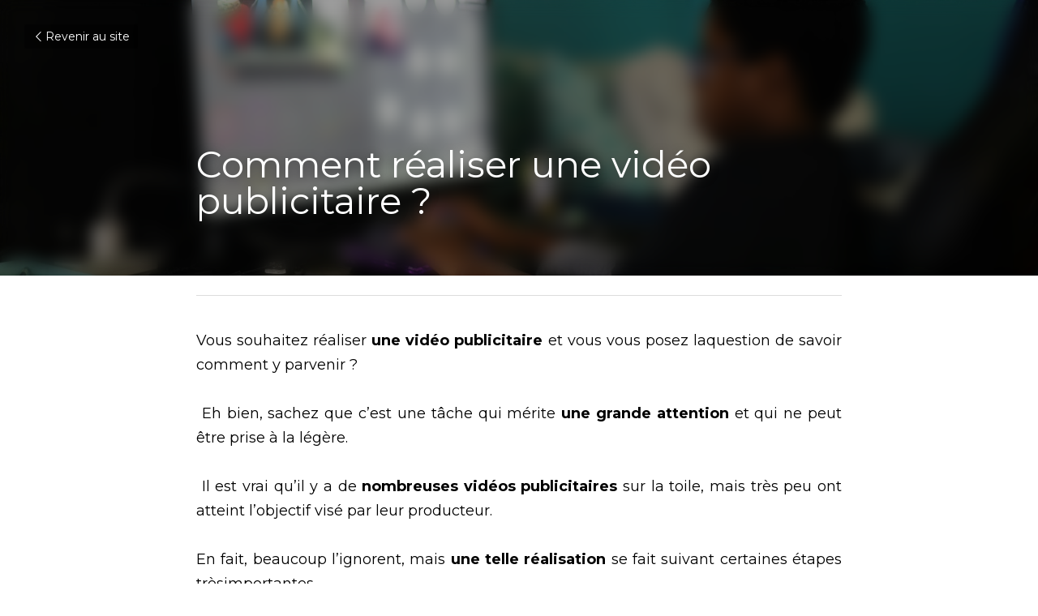

--- FILE ---
content_type: text/html; charset=utf-8
request_url: https://www.digiproservice.com/blog/video-publicitaire
body_size: 148647
content:
<!-- Powered by Strikingly.com 4 (1) Jan 21, 2026 at 04:44-->
<!DOCTYPE html>
<html itemscope itemtype='http://schema.org/WebPage' lang='fr' xmlns:og='http://ogp.me/ns#' xmlns='http://www.w3.org/1999/xhtml'>
<head>
<title>  Comment réaliser une vidéo publicitaire ?</title>
<link href='https://www.digiproservice.com/blog/video-publicitaire.amp' rel='amphtml'>
<meta content='text/html; charset=UTF-8' http-equiv='Content-Type'>
<meta content='width=device-width,initial-scale=1.0,user-scalable=yes,minimum-scale=1.0,maximum-scale=3.0' id='viewport' name='viewport'>
<meta content='Des astuces pour réaliser une vidéo publicitaire  de qualité ' name='description'>
<meta content='article' property='og:type'>
<meta content='  Comment réaliser une vidéo publicitaire ?' property='og:title'>
<meta content='https://www.digiproservice.com/blog/video-publicitaire' property='og:url'>
<meta content='https://images.unsplash.com/photo-1612117189122-6b065b74f4bd?ixlib=rb-1.2.1&amp;q=85&amp;fm=jpg&amp;crop=entropy&amp;cs=srgb&amp;h=9000&amp;w=1200&amp;fit=clip&amp;fm=jpg' property='og:image'>
<meta content='  Comment réaliser une vidéo publicitaire ?' property='og:site_name'>
<meta content='Des astuces pour réaliser une vidéo publicitaire  de qualité ' property='og:description'>
<meta content='  Comment réaliser une vidéo publicitaire ?' itemprop='name'>
<meta content='Des astuces pour réaliser une vidéo publicitaire  de qualité ' itemprop='description'>
<meta content='https://images.unsplash.com/photo-1612117189122-6b065b74f4bd?ixlib=rb-1.2.1&amp;q=85&amp;fm=jpg&amp;crop=entropy&amp;cs=srgb&amp;h=9000&amp;w=1200&amp;fit=clip&amp;fm=jpg' itemprop='image'>
<meta content='summary_large_image' name='twitter:card'>
<meta content='  Comment réaliser une vidéo publicitaire ?' name='twitter:title'>
<meta content='Des astuces pour réaliser une vidéo publicitaire  de qualité ' name='twitter:description'>
<meta content='https://images.unsplash.com/photo-1612117189122-6b065b74f4bd?ixlib=rb-1.2.1&amp;q=85&amp;fm=jpg&amp;crop=entropy&amp;cs=srgb&amp;h=9000&amp;w=1200&amp;fit=clip&amp;fm=jpg' name='twitter:image'>
<meta name="csrf-param" content="authenticity_token" />
<meta name="csrf-token" content="zspng9D4dBlVXY3rEKmB+iPXe7bLTn0NNtYSHt67saYhWndbXP5Kpn9HSdK1ZGqHrfMbbmneRLhVRVr0nWSisg==" />
<script>
window.$S={};$S.conf={"SUPPORTED_CURRENCY":[{"code":"AED","symbol":"\u062f.\u0625","decimal":".","thousand":",","precision":2,"name":"dirham des \u00c9mirats arabes unis"},{"code":"AFN","symbol":"\u060b","decimal":".","thousand":",","precision":2,"name":"Afghani afghan"},{"code":"ALL","symbol":"Lek","decimal":",","thousand":".","precision":2,"name":"lek albanais"},{"code":"AMD","symbol":"\u058f","decimal":",","thousand":".","precision":2,"name":"dram arm\u00e9nien"},{"code":"ANG","symbol":"\u0192","decimal":",","thousand":".","precision":2,"name":"florin antillais"},{"code":"AOA","symbol":"Kz","decimal":",","thousand":".","precision":2,"name":"kwanza angolais"},{"code":"ARS","symbol":"$","decimal":",","thousand":".","precision":2,"name":"peso argentin"},{"code":"AUD","symbol":"A$","decimal":".","thousand":" ","precision":2,"name":"Dollar Australien"},{"code":"AWG","symbol":"\u0192","decimal":".","thousand":",","precision":2,"name":"florin arubais"},{"code":"AZN","symbol":"\u20bc","decimal":".","thousand":",","precision":2,"name":"manat az\u00e9ri"},{"code":"BAM","symbol":"KM","decimal":",","thousand":".","precision":2,"name":"mark convertible bosniaque"},{"code":"BBD","symbol":"$","decimal":".","thousand":",","precision":2,"name":"dollar barbadien"},{"code":"BDT","symbol":"Tk","decimal":".","thousand":",","precision":2,"name":"Taka bangladais"},{"code":"BGN","symbol":"\u043b\u0432","decimal":",","thousand":".","precision":2,"name":"lev bulgare"},{"code":"BHD","symbol":"\u062f.\u0628","decimal":".","thousand":",","precision":3,"name":"Dinar bahre\u00efni"},{"code":"BIF","symbol":"FBu","decimal":".","thousand":",","precision":0,"name":"franc burundais"},{"code":"BMD","symbol":"$","decimal":".","thousand":",","precision":2,"name":"dollar bermudien"},{"code":"BND","symbol":"$","decimal":".","thousand":",","precision":2,"name":"dollar brun\u00e9ien"},{"code":"BOB","symbol":"$b","decimal":",","thousand":".","precision":2,"name":"boliviano bolivien"},{"code":"BRL","symbol":"R$","decimal":",","thousand":".","precision":2,"name":"r\u00e9el Br\u00e9silien","format":"%s %v"},{"code":"BSD","symbol":"$","decimal":".","thousand":",","precision":2,"name":"dollar baham\u00e9en"},{"code":"BTN","symbol":"Nu.","decimal":".","thousand":",","precision":2,"name":"Ngultrum bhoutanais"},{"code":"BWP","symbol":"P","decimal":".","thousand":",","precision":2,"name":"pula botswanais"},{"code":"BYN","symbol":"Br","decimal":".","thousand":",","precision":2,"name":"Rouble bi\u00e9lorusse"},{"code":"BZD","symbol":"BZ$","decimal":".","thousand":",","precision":2,"name":"dollar b\u00e9liz\u00e9en"},{"code":"CAD","symbol":"$","decimal":".","thousand":",","precision":2,"name":"Dollar Canadien"},{"code":"CDF","symbol":"FC","decimal":".","thousand":",","precision":2,"name":"franc congolais"},{"code":"CHF","symbol":"CHF","decimal":".","thousand":"'","precision":2,"name":"Franc Suisse","format":"%s %v"},{"code":"CLP","symbol":"$","decimal":"","thousand":".","precision":0,"name":"Peso chilien"},{"code":"CNY","symbol":"\u00a5","decimal":".","thousand":",","precision":2,"name":"Yuan Chinois"},{"code":"CRC","symbol":"\u20a1","decimal":",","thousand":".","precision":2,"name":"col\u00f3n costaricain"},{"code":"CUP","symbol":"$","decimal":".","thousand":",","precision":2,"name":"Peso cubain"},{"code":"CVE","symbol":"$","decimal":".","thousand":",","precision":2,"name":"escudo capverdien"},{"code":"CZK","symbol":"K\u010d","decimal":",","thousand":".","precision":2,"name":"Couronne tch\u00e8que","format":"%v %s"},{"code":"DJF","symbol":"Fdj","decimal":".","thousand":",","precision":0,"name":"franc djiboutien"},{"code":"DKK","symbol":"kr","decimal":".","thousand":",","precision":2,"name":"Couronne danoise","format":"%v %s"},{"code":"DOP","symbol":"RD$","decimal":".","thousand":",","precision":2,"name":"peso dominicain"},{"code":"DZD","symbol":"\u062f\u062c","decimal":",","thousand":".","precision":2,"name":"dinar alg\u00e9rien"},{"code":"EGP","symbol":"E\u00a3","decimal":".","thousand":",","precision":2,"name":"livre \u00e9gyptienne"},{"code":"ERN","symbol":"Nkf","decimal":".","thousand":",","precision":2,"name":"Nakfa \u00e9rythr\u00e9en"},{"code":"ETB","symbol":"Br","decimal":".","thousand":",","precision":2,"name":"birr \u00e9thiopien"},{"code":"EUR","symbol":"\u20ac","decimal":",","thousand":".","precision":2,"name":"Euro","format":"%v %s"},{"code":"FJD","symbol":"$","decimal":".","thousand":",","precision":2,"name":"dollar fidjien"},{"code":"FKP","symbol":"\u00a3","decimal":".","thousand":",","precision":2,"name":"livre des \u00eeles Malouines"},{"code":"GBP","symbol":"\u00a3","decimal":".","thousand":",","precision":2,"name":"Livre Sterling"},{"code":"GEL","symbol":"\u10da","decimal":",","thousand":".","precision":2,"name":"lari g\u00e9orgien"},{"code":"GGP","symbol":"\u00a3","decimal":".","thousand":",","precision":2,"name":"Livre de Guernesey"},{"code":"GHS","symbol":"GH\u20b5","decimal":".","thousand":",","precision":2,"name":"Cedi ghan\u00e9en"},{"code":"GIP","symbol":"\u00a3","decimal":".","thousand":",","precision":2,"name":"livre de Gibraltar"},{"code":"GMD","symbol":"D","decimal":".","thousand":",","precision":2,"name":"dalasi gambien"},{"code":"GNF","symbol":"\u20a3","decimal":".","thousand":",","precision":0,"name":"franc guin\u00e9en"},{"code":"GTQ","symbol":"Q","decimal":".","thousand":",","precision":2,"name":"quetzal guat\u00e9malt\u00e8que"},{"code":"GYD","symbol":"G$","decimal":".","thousand":",","precision":2,"name":"dollar du Guyana"},{"code":"HKD","symbol":"HK$","decimal":".","thousand":",","precision":2,"name":"Dollar de Hong Kong"},{"code":"HNL","symbol":"L","decimal":".","thousand":",","precision":2,"name":"lempira hondurien"},{"code":"HRK","symbol":"kn","decimal":".","thousand":",","precision":2,"name":"kuna croate"},{"code":"HTG","symbol":"G","decimal":".","thousand":",","precision":2,"name":"gourde ha\u00eftienne"},{"code":"HUF","symbol":"Ft","decimal":"","thousand":",","precision":0,"name":"Forint hongrois","format":"%v %s"},{"code":"ILS","symbol":"\u20aa","decimal":".","thousand":",","precision":2,"name":"Nouveau shekel isra\u00e9lien"},{"code":"IMP","symbol":"\u00a3","decimal":".","thousand":",","precision":2,"name":"Livre de l'\u00eele de Man"},{"code":"INR","symbol":"\u20b9","decimal":".","thousand":",","precision":2,"name":"Roupie indienne"},{"code":"IQD","symbol":"\u062f.\u0639","decimal":".","thousand":",","precision":3,"name":"Dinar irakien"},{"code":"IRR","symbol":"\u062a\u0648\u0645\u0627\u0646","decimal":".","thousand":",","precision":2,"name":"Rial iranien"},{"code":"ISK","symbol":"kr","decimal":",","thousand":".","precision":2,"name":"couronne islandaise"},{"code":"JEP","symbol":"\u00a3","decimal":".","thousand":",","precision":2,"name":"Livre de Jersey"},{"code":"JMD","symbol":"J$","decimal":".","thousand":",","precision":2,"name":"Dollar jama\u00efcain"},{"code":"JOD","symbol":"JD","decimal":".","thousand":",","precision":3,"name":"dinar jordanien"},{"code":"JPY","symbol":"\u00a5","decimal":"","thousand":",","precision":0,"name":"Yen Japonais","format":"%s %v"},{"code":"KES","symbol":"KSh","decimal":".","thousand":",","precision":2,"name":"shilling k\u00e9nyan"},{"code":"KGS","symbol":"\u043b\u0432","decimal":",","thousand":".","precision":2,"name":"som kirghize"},{"code":"KHR","symbol":"\u17db","decimal":".","thousand":",","precision":2,"name":"riel cambodgien"},{"code":"KMF","symbol":"CF","decimal":".","thousand":",","precision":0,"name":"franc comorien"},{"code":"KPW","symbol":"\u20a9","decimal":".","thousand":",","precision":2,"name":"Won nord-cor\u00e9en"},{"code":"KRW","symbol":"\uc6d0","decimal":"","thousand":",","precision":0,"name":"Won sud-cor\u00e9en","format":"%v %s"},{"code":"KWD","symbol":"\u062f.\u0643","decimal":".","thousand":",","precision":3,"name":"dinar kowe\u00eftien"},{"code":"KYD","symbol":"CI$","decimal":".","thousand":",","precision":2,"name":"dollar des \u00eeles Ca\u00efmans"},{"code":"KZT","symbol":"\u20b8","decimal":",","thousand":".","precision":2,"name":"tenge kazakh"},{"code":"LBP","symbol":"LL","decimal":".","thousand":",","precision":2,"name":"livre libanaise"},{"code":"LKR","symbol":"\u20a8","decimal":".","thousand":",","precision":2,"name":"roupie srilankaise"},{"code":"LRD","symbol":"LR$","decimal":".","thousand":",","precision":2,"name":"dollar lib\u00e9rien"},{"code":"LSL","symbol":"M","decimal":".","thousand":",","precision":2,"name":"loti lesothan"},{"code":"LYD","symbol":"LD","decimal":".","thousand":",","precision":3,"name":"Dinar libyen"},{"code":"MAD","symbol":"\u062f.\u0645.","decimal":",","thousand":".","precision":2,"name":"dirham marocain"},{"code":"MDL","symbol":"L","decimal":",","thousand":".","precision":2,"name":"leu moldave"},{"code":"MGA","symbol":"Ar","decimal":".","thousand":",","precision":0,"name":"ariary malgache"},{"code":"MKD","symbol":"\u0434\u0435\u043d","decimal":",","thousand":".","precision":2,"name":"denar mac\u00e9donien"},{"code":"MMK","symbol":"Ks","decimal":".","thousand":",","precision":2,"name":"kyat myanmarais"},{"code":"MNT","symbol":"\u20ae","decimal":".","thousand":",","precision":2,"name":"tugrik mongol"},{"code":"MOP","symbol":"MOP$","decimal":".","thousand":",","precision":2,"name":"pataca macanaise"},{"code":"MRO","symbol":"UM","decimal":".","thousand":",","precision":2,"name":"Ouguiya mauritanien"},{"code":"MRU","symbol":"UM","decimal":".","thousand":",","precision":2,"name":"Mauritanian ouguiya"},{"code":"MUR","symbol":"\u20a8","decimal":".","thousand":",","precision":2,"name":"roupie mauricienne"},{"code":"MVR","symbol":"Rf","decimal":".","thousand":",","precision":2,"name":"rufiyaa maldivien"},{"code":"MWK","symbol":"K","decimal":".","thousand":",","precision":2,"name":"kwacha malawite"},{"code":"MXN","symbol":"$","decimal":".","thousand":",","precision":2,"name":"Peso Mexicain"},{"code":"MYR","symbol":"RM","decimal":".","thousand":",","precision":2,"name":"Ringgit malaisien"},{"code":"MZN","symbol":"MT","decimal":",","thousand":".","precision":2,"name":"metical mozambicain"},{"code":"NAD","symbol":"N$","decimal":".","thousand":",","precision":2,"name":"dollar namibien"},{"code":"NGN","symbol":"\u20a6","decimal":".","thousand":",","precision":2,"name":"naira nig\u00e9rian"},{"code":"NIO","symbol":"C$","decimal":".","thousand":",","precision":2,"name":"c\u00f3rdoba oro nicaraguayen"},{"code":"NOK","symbol":"kr","decimal":",","thousand":".","precision":2,"name":"Couronne Norv\u00e9gienne","format":"%v %s"},{"code":"NPR","symbol":"\u20a8","decimal":".","thousand":",","precision":2,"name":"roupie n\u00e9palaise"},{"code":"NZD","symbol":"$","decimal":".","thousand":",","precision":2,"name":"Dollar N\u00e9o-Z\u00e9landais"},{"code":"OMR","symbol":"\u0631.\u0639.","decimal":".","thousand":",","precision":3,"name":"Rial omanais"},{"code":"PAB","symbol":"B\/.","decimal":".","thousand":",","precision":2,"name":"balboa panam\u00e9en"},{"code":"PEN","symbol":"S\/.","decimal":".","thousand":",","precision":2,"name":"Sol p\u00e9ruvien"},{"code":"PGK","symbol":"K","decimal":".","thousand":",","precision":2,"name":"kina papouan-n\u00e9o-guin\u00e9en"},{"code":"PHP","symbol":"\u20b1","decimal":".","thousand":",","precision":2,"name":"Peso philippin"},{"code":"PKR","symbol":"\u20a8","decimal":".","thousand":",","precision":2,"name":"roupie pakistanaise"},{"code":"PLN","symbol":"z\u0142","decimal":",","thousand":" ","precision":2,"name":"Zloty polonais","format":"%v %s"},{"code":"PYG","symbol":"\u20b2","decimal":",","thousand":".","precision":0,"name":"guaran\u00ed paraguayen"},{"code":"QAR","symbol":"\u0631.\u0642","decimal":".","thousand":",","precision":2,"name":"rial qatari"},{"code":"RON","symbol":"lei","decimal":",","thousand":".","precision":2,"name":"leu roumain"},{"code":"RSD","symbol":"\u0434\u0438\u043d","decimal":",","thousand":".","precision":2,"name":"dinar serbe"},{"code":"RUB","symbol":"\u20bd","decimal":",","thousand":".","precision":2,"name":"Rouble russe","format":"%v %s"},{"code":"RWF","symbol":"FRw","decimal":".","thousand":",","precision":0,"name":"franc rwandais"},{"code":"SAR","symbol":"\u0631.\u0633","decimal":".","thousand":",","precision":2,"name":"rial saoudien"},{"code":"SBD","symbol":"SI$","decimal":".","thousand":",","precision":2,"name":"dollar des \u00eeles Salomon"},{"code":"SCR","symbol":"SRe","decimal":".","thousand":",","precision":2,"name":"roupie des Seychelles"},{"code":"SDG","symbol":"SDG","decimal":".","thousand":",","precision":2,"name":"Livre soudanaise"},{"code":"SEK","symbol":"kr","decimal":".","thousand":" ","precision":2,"name":"Couronne Su\u00e9doise","format":"%v %s"},{"code":"SGD","symbol":"S$","decimal":".","thousand":",","precision":2,"name":"Dollar de Singapour"},{"code":"SHP","symbol":"\u00a3","decimal":".","thousand":",","precision":2,"name":"livre de Sainte-H\u00e9l\u00e8ne"},{"code":"SLL","symbol":"Le","decimal":".","thousand":",","precision":2,"name":"leone sierra-l\u00e9onais"},{"code":"SOS","symbol":"S","decimal":".","thousand":",","precision":2,"name":"shilling somalien"},{"code":"SRD","symbol":"$","decimal":",","thousand":".","precision":2,"name":"dollar surinamais"},{"code":"SSP","symbol":"SS\u00a3","decimal":".","thousand":",","precision":2,"name":"Livre sud-soudanaise"},{"code":"STD","symbol":"Db","decimal":".","thousand":",","precision":2,"name":"dobra santom\u00e9en"},{"code":"STN","symbol":"Db","decimal":".","thousand":",","precision":2,"name":"Dobra de S\u00e3o Tom\u00e9 et Pr\u00edncipe"},{"code":"SYP","symbol":"LS","decimal":".","thousand":",","precision":2,"name":"Syrian pound"},{"code":"SZL","symbol":"E","decimal":".","thousand":",","precision":2,"name":"lilangeni swazi"},{"code":"THB","symbol":"\u0e3f","decimal":".","thousand":",","precision":2,"name":"Baht Tha\u00eflandais"},{"code":"TJS","symbol":"SM","decimal":".","thousand":",","precision":2,"name":"somoni tadjik"},{"code":"TMT","symbol":"T","decimal":".","thousand":",","precision":2,"name":"Manat du turkm\u00e9nistan"},{"code":"TND","symbol":"\u062f.\u062a","decimal":".","thousand":",","precision":3,"name":"Dinar tunisien"},{"code":"TOP","symbol":"T$","decimal":".","thousand":",","precision":2,"name":"pa\u2019anga tongan"},{"code":"TRY","symbol":"\u20ba","decimal":".","thousand":",","precision":2,"name":"livre turque"},{"code":"TTD","symbol":"TT$","decimal":".","thousand":",","precision":2,"name":"dollar trinidadien"},{"code":"TWD","symbol":"NT$","decimal":"","thousand":",","precision":0,"name":"Nouveau Dollar Taiwan"},{"code":"TZS","symbol":"Tsh","decimal":".","thousand":",","precision":2,"name":"shilling tanzanien"},{"code":"UAH","symbol":"\u20b4","decimal":".","thousand":",","precision":2,"name":"hryvnia ukrainienne"},{"code":"UGX","symbol":"USh","decimal":".","thousand":",","precision":2,"name":"shilling ougandais"},{"code":"USD","symbol":"$","decimal":".","thousand":",","precision":2,"name":"Dollar Am\u00e9ricain"},{"code":"UYU","symbol":"$U","decimal":",","thousand":".","precision":2,"name":"peso uruguayen"},{"code":"UZS","symbol":"\u043b\u0432","decimal":",","thousand":".","precision":2,"name":"sum ouzbek"},{"code":"VES","symbol":"Bs.S.","decimal":".","thousand":",","precision":2,"name":"Bol\u00edvar v\u00e9n\u00e9zu\u00e9lien soberano"},{"code":"VUV","symbol":"VT","decimal":".","thousand":",","precision":0,"name":"vatu vanuatuan"},{"code":"WST","symbol":"WS$","decimal":".","thousand":",","precision":2,"name":"tala samoan"},{"code":"XAF","symbol":"FCFA","decimal":".","thousand":",","precision":0,"name":"franc CFA (BEAC)"},{"code":"XCD","symbol":"EC$","decimal":".","thousand":",","precision":2,"name":"dollar des Cara\u00efbes orientales"},{"code":"XDR","symbol":"SDR","decimal":".","thousand":"","precision":0,"name":"Droits de tirage sp\u00e9ciaux"},{"code":"XOF","symbol":"CFA","decimal":".","thousand":",","precision":0,"name":"franc CFA (BCEAO)"},{"code":"XPF","symbol":"\u20a3","decimal":".","thousand":",","precision":0,"name":"franc CFP"},{"code":"YER","symbol":"\u0631.\u064a","decimal":".","thousand":",","precision":2,"name":"rial y\u00e9m\u00e9nite"},{"code":"ZAR","symbol":"R","decimal":".","thousand":",","precision":2,"name":"Rand sud-africain"},{"code":"ZMW","symbol":"K","decimal":",","thousand":".","precision":2,"name":"kwacha zambien"},{"code":"IDR","symbol":"Rp ","decimal":"","thousand":".","precision":0,"name":"Rupiah indon\u00e9sien"},{"code":"VND","symbol":"\u20ab","decimal":"","thousand":".","precision":0,"name":"Dong vietnamien","format":"%v%s"},{"code":"LAK","symbol":"\u20ad","decimal":".","thousand":",","precision":2,"name":"kip loatien"},{"code":"COP","symbol":"$","decimal":".","thousand":",","precision":0,"name":"Peso colombien"}],"keenio_collection":"strikingly_pageviews","keenio_pbs_impression_collection":"strikingly_pbs_impression","keenio_pbs_conversion_collection":"strikingly_pbs_conversion","keenio_pageservice_imageshare_collection":"strikingly_pageservice_imageshare","keenio_page_socialshare_collection":"strikingly_page_socialshare","keenio_page_framing_collection":"strikingly_page_framing","keenio_file_download_collection":"strikingly_file_download","is_google_analytics_enabled":true,"gdpr_compliance_feature":true,"is_strikingly_analytics_enabled":true,"baidu_xzh_json":null,"isBlog":true};$S.globalConf={"premium_apps":["HtmlApp","EcwidApp","MailChimpApp","CeleryApp","LocuApp"],"environment":"production","env":"production","host_suffix":"strikingly.com","asset_url":"https:\/\/static-assets.strikinglycdn.com","support_url":"http:\/\/support.strikingly.com","sxl_font_api_url":"https:\/\/static-fonts-css.strikinglycdn.com","locale":"fr","enable_live_chat":true,"s_in_china":false,"browser_locale":null,"is_sxl":false,"is_rtl":false,"google":{"recaptcha_v2_client_key":"6LeRypQbAAAAAGgaIHIak2L7UaH4Mm3iS6Tpp7vY","recaptcha_v2_invisible_client_key":"6LdmtBYdAAAAAJmE1hETf4IHoUqXQaFuJxZPO8tW"},"hcaptcha":{"hcaptcha_checkbox_key":"cd7ccab0-57ca-49aa-98ac-db26473a942a","hcaptcha_invisible_key":"65400c5a-c122-4648-971c-9f7e931cd872"},"user_image_cdn":{"qn":"\/\/user-assets.sxlcdn.com","s":"\/\/custom-images.strikinglycdn.com"},"user_image_private_cdn":{"qn":null},"rollout":{"crm_livechat":true,"google_invisible_recaptcha":true,"enabled_hcaptcha":true,"nav_2021":true,"nav_2021_off":false,"nav_2023":true,"new_blog_layout":true,"pbs_i18n":true},"GROWINGIO_API_KEY":null,"BAIDU_API_KEY":null,"SEGMENTIO_API_KEY":"eb3txa37hi","FACEBOOK_APP_ID":"138736959550286","WECHAT_APP_ID":null,"KEEN_IO_PROJECT_ID":"5317e03605cd66236a000002","KEEN_IO_WRITE_KEY":"[base64]","CLOUDINARY_CLOUD_NAME":"hrscywv4p","CLOUDINARY_PRESET":"oxbxiyxl","BUGSNAG_FE_API_KEY":"","BUGSNAG_FE_JS_RELEASE_STAGE":"production","WEB_PUSH_PUB_KEY":"BDKuVD3CPl9FsdF_P7eYJg1i-siryCIDQRcOhTu2zMMFbNrXaugVggo_7vy5OHPYTVaXkLBWv8PUPdduzaKq8xE="};$S.miniProgramAppType=null;$S.blogPostData={"blogPostMeta":{"id":16178394,"state":"published","pinned":false,"notified":false,"createdAt":"2021-08-19T06:24:16.678-07:00","publishedAt":"2021-09-01T09:22:21.089-07:00","publicUrl":"https:\/\/www.digiproservice.com\/blog\/video-publicitaire","customSlug":"video-publicitaire","editCount":304,"publishedEditCount":0,"mode":"show","role":null,"reviewState":null,"needReview":false,"censorshipResult":null,"reviewUpdatedAt":null,"scheduledPublishAt":"2021-09-01 18:22:21","scheduledPublishAtUtcTime":"2021-09-01T16:22:21.000Z","scheduledTimeZone":"Europe\/Paris","postedToWechat":false,"tags":[],"categories":[],"socialMediaConfig":{"url":"https:\/\/www.digiproservice.com\/blog\/video-publicitaire","title":"\u00a0 Comment r\u00e9aliser une vid\u00e9o publicitaire ?","image":"https:\/\/images.unsplash.com\/photo-1612117189122-6b065b74f4bd?ixlib=rb-1.2.1\u0026q=85\u0026fm=jpg\u0026crop=entropy\u0026cs=srgb\u0026h=9000\u0026w=1200\u0026fit=clip\u0026fm=jpg","description":"Vous souhaitez r\u00e9aliser une vid\u00e9o publicitaire et vous vous posez laquestion de savoir comment y parvenir ? \u00a0Eh bien, sachez que c\u2019est une t\u00e2che qui m\u00e9rite une grande attention et qui ne peut \u00eatre prise \u00e0 la l\u00e9g\u00e8re. \u00a0Il est vrai qu\u2019il y a de nombreuses vid\u00e9os publicitaires sur la toile, mais tr\u00e8s...","fbAppId":"138736959550286"},"nextBlogPostTitle":"Pourquoi faire monter sa vid\u00e9o Youtube par un vid\u00e9aste professionnel ?","nextBlogPostRelativeUrl":"\/blog\/monter-video-youtube","nextBlogPostId":16180803,"prevBlogPostTitle":"5 astuces pour r\u00e9aliser un\u00a0 clip publicitaire\u00a0 qui\u00a0\u00a0cartonne\u00a0!","prevBlogPostRelativeUrl":"\/blog\/5-astuces-clip-publicitaires","prevBlogPostId":16177390},"pageMeta":{"blogSettings":{"previewLayout":1,"mailchimpCode":null,"hasSubscriptionCode":false,"hasSubscriptionCodeBefore":null,"showMorePostsWith":null,"usedDisqusCommentsBefore":null,"showRss":true,"showMip":null,"enableComments":null,"lastReadCommentsAt":null,"showAmp":true,"reviewNumber":null,"commentsRequireApproval":true,"showSubscriptionForm":true,"showSubscriptionsTab":true,"headerCustomCode":"","footerCustomCode":"","shortcuts":[],"shortcutsOrder":{},"banner":[],"previewNumber":null,"wechatMomentEnabled":null,"category_order":{},"showNav":null,"hideNewBlogTips":true,"positiveOrder":true},"isPro":true,"isV4":true,"forcedLocale":"fr","userId":1917118,"membership":"pro","theme":{"id":59,"css_file":"themes/s5-theme/main","color_list":"","created_at":"2017-12-17T18:25:54.886-08:00","updated_at":"2018-04-10T19:58:57.731-07:00","display_name":"S5 Theme","default_slide_list":"","navbar_file":"s5-theme/navbar","footer_file":null,"name":"s5-theme","thumb_image":null,"use_background_image":false,"demo_page_id":null,"type_mask":1,"data_page_id":null,"is_new":false,"priority":0,"header_file":null,"data":"{\"menu\":{\"type\":\"Menu\",\"components\":{\"logo\":{\"type\":\"Image\",\"image_type\":\"small\",\"url\":\"/images/defaults/default_logo.png\"},\"title\":{\"type\":\"RichText\",\"value\":\"Title Text\",\"text_type\":\"title\"}}}}","name_with_v4_fallback":"s5-theme"},"permalink":"site-1917118-3257-4274","subscriptionPlan":"pro_yearly","subscriptionPeriod":"yearly","isOnTrial":false,"customColors":{"type":"CustomColors","id":"f_d35970ff-fab0-4cef-a27f-e8b4bf8cae86","defaultValue":null,"active":true,"highlight1":"","highlight2":"#0cf8ba"},"animations":{"type":"Animations","id":"f_1e864d09-1899-4c92-98b3-d7c80ca2377e","defaultValue":null,"page_scroll":"none","background":"parallax","image_link_hover":"none"},"s5Theme":{"type":"Theme","id":"f_247e5d2c-d437-4993-a487-1c633cb2e339","defaultValue":null,"version":"11","nav":{"type":"NavTheme","id":"f_a7eefaef-c78a-4fe1-925d-f515062961c4","defaultValue":null,"name":"topBar","layout":"a","padding":"small","sidebarWidth":"medium","topContentWidth":"section","horizontalContentAlignment":"center","verticalContentAlignment":"middle","fontSize":"medium","backgroundColor1":"#ffffff","highlightColor":"#0befb3","presetColorName":"whiteMinimal","itemColor":"#000000","itemSpacing":"compact","dropShadow":"no","socialMediaListType":"link","isTransparent":false,"isSticky":true,"showSocialMedia":true,"highlight":{"blockBackgroundColor":null,"blockTextColor":null,"blockBackgroundColorSettings":{"id":"407dc009-077c-4069-a332-446dd39d818b","default":"#0df8b9","preIndex":null,"type":"custom"},"blockTextColorSettings":{"id":"efe0a52e-fbdf-4c0c-97c7-3bedcc6983d1","default":"#000000","preIndex":null,"type":"custom"},"blockShape":"square","textColor":null,"textColorSettings":{"id":"cf99e637-da4d-4cde-a54a-627c80164dc9","default":"#0df8b9","preIndex":null,"type":"custom"},"type":"underline","id":"f_bf6af354-76ec-424c-baad-daf02dbc0645"},"border":{"enable":false,"borderColor":"#000","position":"bottom","thickness":"small","borderColorSettings":{"preIndex":null,"type":"custom","default":"#ffffff","id":"f_20de61f1-b922-4b2e-83dc-4f1ce815ad33"}},"layoutsVersionStatus":{"a":{"status":"done","from":"v1","to":"v2","currentVersion":"v2"},"b":{"status":"done","from":"v1","to":"v2","currentVersion":"v2"},"g":{"status":"done","from":"v1","to":"v2","currentVersion":"v2"}},"socialMedia":[],"socialMediaButtonList":[{"type":"Facebook","id":"b6c2ab30-e3aa-11ed-afd3-470174995e48","url":"","link_url":"","share_text":"","show_button":false},{"type":"Twitter","id":"b6c2ab31-e3aa-11ed-afd3-470174995e48","url":"","link_url":"","share_text":"","show_button":false},{"type":"LinkedIn","id":"b6c2ab32-e3aa-11ed-afd3-470174995e48","url":"","link_url":"","share_text":"","show_button":false},{"type":"Pinterest","id":"b6c2ab33-e3aa-11ed-afd3-470174995e48","url":"","link_url":"","share_text":"","show_button":false}],"socialMediaContactList":[{"type":"SocialMediaPhone","id":"b6c2ab36-e3aa-11ed-afd3-470174995e48","defaultValue":"","className":"fas fa-phone-alt"},{"type":"SocialMediaEmail","id":"b6c2ab37-e3aa-11ed-afd3-470174995e48","defaultValue":"","className":"fas fa-envelope"}],"backgroundColorSettings":{"id":"6047d5ed-46f5-4111-957f-7f99e8cb8fa6","default":"#ffffff","preIndex":null,"type":"default"},"highlightColorSettings":{"id":"83ee63e6-b884-48d1-a5ea-a4ed72b99cf9","default":"#0df8b9","preIndex":null,"type":"custom"},"itemColorSettings":{"id":"d75b0f7f-d3c5-4d0c-80c7-db9c099ccb41","default":"#000000","preIndex":null,"type":"default"}},"section":{"type":"SectionTheme","id":"f_4fc6197e-5182-4a82-a157-ca9ae223252b","defaultValue":null,"padding":"normal","contentWidth":"wide","contentAlignment":"center","baseFontSize":null,"titleFontSize":null,"subtitleFontSize":null,"itemTitleFontSize":null,"itemSubtitleFontSize":null,"textHighlightColor":null,"baseColor":"#023628","titleColor":"#020202","subtitleColor":"#059972","itemTitleColor":"#090a0a","itemSubtitleColor":"#059972","textHighlightSelection":{"type":"TextHighlightSelection","id":"f_5f98e979-65ce-45f0-bb6f-391065eab152","defaultValue":null,"title":false,"subtitle":true,"itemTitle":false,"itemSubtitle":true},"base":{"preIndex":0,"type":"pre-color","default":"#50555c","id":"f_1f3fca84-3dea-4e28-86ff-3b343ae91499"},"title":{"preIndex":null,"type":"custom","default":"#1D2023","id":"f_cf0a730f-2836-4caa-ad68-89da6cef3eed"},"subtitle":{"preIndex":1,"type":"pre-color","default":"#0cf8ba","id":"f_5b07c41e-56ed-47a9-b7e3-29f90e3d555a"},"itemTitle":{"preIndex":null,"type":"custom","default":"#1D2023","id":"f_c1eadc6f-d26d-4566-909a-0073421c7699"},"itemSubtitle":{"preIndex":1,"type":"pre-color","default":"#0cf8ba","id":"f_20cc0230-be77-4ea5-8a01-d4edcbc78097"}},"firstSection":{"type":"FirstSectionTheme","id":"f_db90f220-e55e-4a61-8251-f8e855dc7278","defaultValue":null,"height":"large","shape":"none"},"button":{"type":"ButtonTheme","id":"f_78383a89-ed4d-4cda-9d68-f5c72825706d","defaultValue":null,"backgroundColor":"#0befb3","shape":"rounded","fill":"solid","backgroundSettings":{"preIndex":null,"type":"custom","default":"#0cf8ba","id":"f_a091a53a-fffc-4039-8e17-072f4ecf5fc9"}}},"id":12573712,"headingFont":"bitter","titleFont":"alata","bodyFont":"bitter","usedWebFontsNormalized":"Bitter:400,700,400italic|Alata:regular|Montserrat:400,700","showAmp":true,"subscribersCount":6,"templateVariation":"","showStrikinglyLogo":false,"multiPage":true,"sectionLayout":"one-smallCircle-long-none","siteName":"Digi Proservice : Agence artistique et \u00e9ven\u00e9ments","siteRollouts":{"custom_code":true,"pro_sections":true,"pro_apps":true,"new_settings_dialog_feature":true,"google_analytics":true,"strikingly_analytics":true,"sections_name_sync":true,"custom_form":true,"popup":false,"popup_trial":false,"membership_feature":true,"disable_google_invisible_recaptcha":false},"pageCustomDomain":"www.digiproservice.com","pagePublicUrl":"https:\/\/www.digiproservice.com\/","googleAnalyticsTracker":"UA-145606597-1","googleAnalyticsType":"universal","facebookPixelId":"4046833682048125","gaTrackingId":"UA-25124444-6","errorceptionKey":"\"518ac810441fb4b7180002fa\"","keenioProjectId":"5317e03605cd66236a000002","keenioWriteKey":"[base64]","wechatMpAccountId":null,"blogSubscriptionUrl":"\/show_iframe_component\/2658651","chatSettings":null,"showNav":null,"hideNewBlogTips":true,"connectedSites":[],"enableFixedTextColor":true,"enableFixedTextColorRemaining":true,"enableFixedTextColorHasBgColor":true,"enableFixedGallerySectionRtlStyle":true,"enableFixedNavHorizontalAlign":false,"enableSectionSmartBinding":true,"enableFixedSectionContentStyle20251020":true,"enableNewLumaVersion":true,"enableFixedNavSpecialLogicColor":true},"content":{"type":"Blog.BlogData","id":"f_7db2d69f-bdf4-462b-abc3-9597bf5046f9","showComments":true,"header":{"type":"Blog.Header","id":"f_a05e89a4-a37c-4f39-a6bf-beb845bf37dd","title":{"type":"Blog.Text","id":"f_f90b75a6-2e3f-4322-b37a-4392f005fdce","defaultValue":false,"value":"\u003cp\u003e\u0026nbsp;\u003c\/p\u003e\u003ch1\u003eComment r\u00e9aliser une vid\u00e9o publicitaire ?\u003c\/h1\u003e","version":1},"subTitle":{"type":"Blog.Text","id":"f_236582cc-1421-4d15-8eb2-bf7fd491c141","value":""},"backgroundImage":{"type":"Blog.BackgroundImage","id":"f_cdc38b30-19f4-4c0d-bfa4-fe83d49e46a9","defaultValue":false,"url":"!","textColor":"overlay","sizing":"cover","userClassName":"","videoHtml":"","storageKey":"https:\/\/images.unsplash.com\/photo-1612117189122-6b065b74f4bd?ixlib=rb-1.2.1\u0026q=85\u0026fm=jpg\u0026crop=entropy\u0026cs=srgb","storage":"un","h":null,"w":null,"s":null,"useImage":true,"focus":null}},"footer":{"type":"Blog.Footer","id":"f_bf4d5928-b956-447b-99be-ecce5a3b8aff","comment":{"type":"Blog.Comment","id":"f_de6877b1-d204-487a-b57c-0859003b5980","shortName":""},"shareButtons":{"type":"Blog.ShareButtons","id":"f_ad4ae73d-4c11-4397-bb2c-9b06e744c65f","defaultValue":false,"list_type":"link","button_list":[{"type":"Facebook","id":"f_d1a70605-a7b0-4752-b513-e0384e4bcb25","url":"","show_button":true},{"type":"LinkedIn","id":"f_0d1b62e8-d466-4d88-80aa-8fad045055a1","url":"","show_button":true},{"type":"GPlus","id":"f_e2c78968-64c4-4693-9636-b6972acff4e5","url":"","show_button":true},{"type":"Twitter","id":"f_4f71e49b-4341-4ab8-8020-adee08a88e9c","url":"","show_button":true},{"type":"Pinterest","id":"f_303c2f5f-0308-4c55-8e6d-9988649c6df4","url":"","show_button":false}]}},"sections":[{"type":"Blog.Section","id":"fbe66e7e-4622-4a35-b32b-f3533df8c607","defaultValue":null,"component":{"type":"RichText","id":"7e263c39-fa21-46b6-9ffe-b050ba1a058d","defaultValue":false,"value":"\u003cp style=\"text-align: justify;\"\u003e\u003cspan style=\"color: #000000;\"\u003eVous souhaitez r\u00e9aliser \u003c\/span\u003e\u003cspan style=\"color: #000000;\"\u003e\u003cstrong\u003eune vid\u00e9o publicitaire \u003c\/strong\u003e\u003c\/span\u003e\u003cspan style=\"color: #000000;\"\u003eet vous vous posez laquestion de savoir comment y parvenir ?\u003c\/span\u003e\u003c\/p\u003e","backupValue":null,"version":1}},{"type":"Blog.Section","id":"53072afd-4539-4997-9208-5229dca02b5d","defaultValue":null,"component":{"type":"RichText","id":"2aabc37f-f0ee-4732-8696-4cb2c83fc246","defaultValue":false,"value":"\u003cp style=\"text-align: justify;\"\u003e\u003cspan style=\"color: #000000;\"\u003e\u00a0Eh bien, sachez que c\u2019est une t\u00e2che qui m\u00e9rite \u003c\/span\u003e\u003cspan style=\"color: #000000;\"\u003e\u003cstrong\u003eune grande attention \u003c\/strong\u003e\u003c\/span\u003e\u003cspan style=\"color: #000000;\"\u003eet qui ne peut \u00eatre prise \u00e0 la l\u00e9g\u00e8re.\u003c\/span\u003e\u003c\/p\u003e","backupValue":null,"version":1}},{"type":"Blog.Section","id":"b7e7ac7d-e07a-41ca-a6d0-2a5fa416b0b2","defaultValue":null,"component":{"type":"RichText","id":"2cba957f-8d65-4b4f-b5e2-3f0cd51b270e","defaultValue":false,"value":"\u003cp style=\"text-align: justify;\"\u003e\u003cspan style=\"color: #000000;\"\u003e\u00a0Il est vrai qu\u2019il y a de \u003c\/span\u003e\u003cspan style=\"color: #000000;\"\u003e\u003cstrong\u003enombreuses vid\u00e9os publicitaires\u003c\/strong\u003e\u003c\/span\u003e\u003cspan style=\"color: #000000;\"\u003e sur la toile, mais tr\u00e8s peu ont atteint l\u2019objectif vis\u00e9 par leur producteur.\u00a0\u003c\/span\u003e\u003c\/p\u003e","backupValue":null,"version":1}},{"type":"Blog.Section","id":"98c553cc-e736-455a-aca6-cf61419ea058","defaultValue":null,"component":{"type":"RichText","id":"1ad7f094-3107-4c81-8d0c-b6362e0652cf","defaultValue":false,"value":"\u003cp style=\"text-align: justify;\"\u003e\u003cspan style=\"color: #000000;\"\u003eEn fait, beaucoup l\u2019ignorent, mais \u003c\/span\u003e\u003cspan style=\"color: #000000;\"\u003e\u003cstrong\u003eune telle r\u00e9alisation\u003c\/strong\u003e\u003c\/span\u003e\u003cspan style=\"color: #000000;\"\u003e se fait suivant certaines \u00e9tapes tr\u00e8simportantes.\u00a0\u003c\/span\u003e\u003c\/p\u003e","backupValue":null,"version":1}},{"type":"Blog.Section","id":"79201a56-afdf-4119-a2f3-95f1e8b252b6","defaultValue":null,"component":{"type":"Button","id":"0f61e149-d576-4778-9a96-de4c355ff390","defaultValue":false,"text":"Un vid\u00e9aste professionnel pour vos \u00e9v\u00e9nements ","size":"medium","style":"","alignment":"center","color":"","url":"http:\/\/strikingly.com","new_target":null}},{"type":"Blog.Section","id":"438a23cb-576b-45d3-ad61-5b7a7713532a","defaultValue":null,"component":{"type":"RichText","id":"b6dfc4ca-771f-4f69-a598-8b69205d6b31","defaultValue":false,"value":"\u003cp style=\"text-align: justify;\"\u003e\u003cspan style=\"color: #000000;\"\u003eDans cet article, nous vous invitons \u00e0 d\u00e9couvrir ces diff\u00e9rentes \u00e9tapes de r\u00e9alisation que vous pouvez facilement mettre en pratique pour \u003c\/span\u003e\u003cspan style=\"color: #000000;\"\u003e\u003cstrong\u003evotre succ\u00e8s.\u003c\/strong\u003e\u003c\/span\u003e\u003c\/p\u003e","backupValue":null,"version":1}},{"type":"Blog.Section","id":"7f86b6d0-275b-4e46-bf4b-54f26b7a5b59","defaultValue":null,"component":{"type":"RichText","id":"1a92d18b-e485-451e-8df1-873513ef0364","defaultValue":false,"value":"\u003ch2 style=\"text-align: justify; font-size: 48px;\"\u003e\u003cspan style=\"color: #000000;\"\u003eL\u2019objectif de la vid\u00e9o publicitaire\u003c\/span\u003e\u003c\/h2\u003e","backupValue":null,"version":1}},{"type":"Blog.Section","id":"55455198-b6c5-41bf-b040-24581accc3ba","defaultValue":null,"component":{"type":"RichText","id":"d77feced-63b6-48a4-a768-aaa1c9b16e85","defaultValue":false,"value":"\u003cp style=\"text-align: justify;\"\u003e\u003cspan style=\"color: #000000;\"\u003eLa premi\u00e8re chose que vous devez faire quand il est question de la \u003c\/span\u003e\u003cspan style=\"color: #000000;\"\u003e\u003cstrong\u003er\u00e9alisation \u003c\/strong\u003e\u003c\/span\u003e\u003cspan style=\"color: #000000;\"\u003ed\u2019une vid\u00e9o publicitaire est de savoir exactement ce \u00e0 quoi sera destin\u00e9e votre vid\u00e9o.\u00a0\u003c\/span\u003e\u003c\/p\u003e","backupValue":null,"version":1}},{"type":"Blog.Section","id":"8c703101-2bb3-48be-9c0c-eb04c4909ad8","defaultValue":null,"component":{"type":"RichText","id":"aab5b3bb-f4eb-426d-aebd-7011def6a853","defaultValue":false,"value":"\u003cp style=\"text-align: justify;\"\u003e\u003cspan style=\"color: #000000;\"\u003eC\u2019est une \u00e9tape tr\u00e8s importante sans laquelle vous ne saurez atteindre \u003c\/span\u003e\u003cspan style=\"color: #000000;\"\u003e\u003cstrong\u003evotre objectif.\u003c\/strong\u003e\u003c\/span\u003e\u00a0\u003c\/p\u003e","backupValue":null,"version":1}},{"type":"Blog.Section","id":"cba1a10e-eb6f-4d90-8a4e-ca4ddf538f32","defaultValue":null,"component":{"type":"RichText","id":"5a678403-a5d9-41de-967f-0dc8895c0faf","defaultValue":false,"value":"\u003cp style=\"text-align: justify;\"\u003e\u003cspan style=\"color: #000000;\"\u003eG\u00e9n\u00e9ralement, \u003c\/span\u003e\u003cspan style=\"color: #000000;\"\u003e\u003cstrong\u003eces vid\u00e9os\u003c\/strong\u003e\u003c\/span\u003e\u003cspan style=\"color: #000000;\"\u003e se font dans le but de donner de la visibilit\u00e9 \u00e0 une entreprise, \u00e0 un produit particulier ou aux services d\u2019une structure. Au final, le but principal est de g\u00e9n\u00e9rer des prospects et d\u2019\u003c\/span\u003e\u003cspan style=\"color: #000000;\"\u003e\u003cstrong\u003eaugmenter votre chiffre d\u2019affaires\u003c\/strong\u003e\u003c\/span\u003e\u003cspan style=\"color: #000000;\"\u003e.\u003c\/span\u003e\u003c\/p\u003e","backupValue":null,"version":1}},{"type":"Blog.Section","id":"fb2e4c4f-116a-4d2e-a432-18774edb4542","defaultValue":null,"component":{"type":"RichText","id":"9022cb8b-8b9b-4af6-9349-2e3aef50b643","defaultValue":false,"value":"\u003ch2 style=\"text-align: justify; font-size: 48px;\"\u003e\u003cspan style=\"color: #000000;\"\u003eLe budget et la cible\u003c\/span\u003e\u003c\/h2\u003e","backupValue":null,"version":1}},{"type":"Blog.Section","id":"2af8e2ef-b9e3-4b4f-b2ca-77a47d7989ed","defaultValue":null,"component":{"type":"RichText","id":"303be2cd-39da-4be4-8407-8b14fcb63ed6","defaultValue":false,"value":"\u003cp style=\"text-align: justify;\"\u003e\u003cspan style=\"color: #000000;\"\u003eApr\u00e8s avoir d\u00e9fini l\u2019objectif, vous devez \u00e0 pr\u00e9sent d\u00e9terminer \u003c\/span\u003e\u003cspan style=\"color: #000000;\"\u003e\u003cstrong\u003evotre cible. \u003c\/strong\u003e\u003c\/span\u003e\u003cspan style=\"color: #000000;\"\u003eIl s\u2019agit ici d\u2019un crit\u00e8re tr\u00e8s important, car il faudra tenir compte de \u003c\/span\u003e\u003cspan style=\"color: #000000;\"\u003e\u003cstrong\u003evotre audience\u003c\/strong\u003e\u003c\/span\u003e\u003cspan style=\"color: #000000;\"\u003e pour \u003c\/span\u003e\u003cspan style=\"color: #000000;\"\u003e\u003cstrong\u003er\u00e9aliser votre vid\u00e9o.\u003c\/strong\u003e\u003c\/span\u003e\u003c\/p\u003e","backupValue":null,"version":1}},{"type":"Blog.Section","id":"c7a300e1-2e76-4317-b6e9-7b2cf66b671c","defaultValue":null,"component":{"type":"RichText","id":"c70ba56c-6376-47d4-b1b4-bdf1ca8f4676","defaultValue":false,"value":"\u003cp style=\"text-align: justify;\"\u003e\u003cspan style=\"color: #000000;\"\u003eIl peut par exemple s\u2019agir de\u003c\/span\u003e\u003cspan style=\"color: #000000;\"\u003e\u003cstrong\u003e la pr\u00e9sentation d\u2019un produit pour adulte\u003c\/strong\u003e\u003c\/span\u003e\u003cspan style=\"color: #000000;\"\u003e, pour enfants ou encore pour adolescents.\u00a0\u003c\/span\u003e\u003c\/p\u003e","backupValue":null,"version":1}},{"type":"Blog.Section","id":"696d3213-549f-4bf3-86d5-13cc7271dca3","defaultValue":null,"component":{"type":"RichText","id":"3a2477b4-0cf7-4062-bb4e-f804f9cf7e53","defaultValue":false,"value":"\u003cp style=\"text-align: justify;\"\u003e\u003cspan style=\"color: #000000;\"\u003eL\u2019audience peut diff\u00e9rer en fonction du produit que vous souhaitez pr\u00e9senter.\u003c\/span\u003e\u003c\/p\u003e","backupValue":null,"version":1}},{"type":"Blog.Section","id":"8bcd118f-6a76-4b85-ad51-8a9dfdb054a4","defaultValue":null,"component":{"type":"RichText","id":"ed7c3523-6bef-47d9-8d28-278e5a0f6615","defaultValue":false,"value":"\u003cp style=\"text-align: justify;\"\u003e\u003cspan style=\"color: #000000;\"\u003eD\u2019unautre c\u00f4t\u00e9, il vous faudra \u00e9laborer \u003c\/span\u003e\u003cspan style=\"color: #000000;\"\u003e\u003cstrong\u003eun budget\u003c\/strong\u003e\u003c\/span\u003e\u003cspan style=\"color: #000000;\"\u003e. Cela vous permettrade savoir exactement combien vous aurez \u00e0 d\u00e9penser. Cependant, il est pr\u00e9f\u00e9rable de faire appel \u00e0 un professionnel en la mati\u00e8re pour avoir \u003c\/span\u003e\u003cspan style=\"color: #000000;\"\u003e\u003cstrong\u003eun devis d\u00e9taill\u00e9.\u00a0\u003c\/strong\u003e\u003c\/span\u003e\u003c\/p\u003e","backupValue":null,"version":1}},{"type":"Blog.Section","id":"8b4e3418-8716-4c71-aa65-f312055556dd","defaultValue":null,"component":{"type":"RichText","id":"a231bf86-1874-4788-826a-8ce5c5c6526e","defaultValue":false,"value":"\u003cp style=\"text-align: justify;\"\u003e\u003cspan style=\"color: #000000;\"\u003eA cet effet, nous vous recommandons Karim, \u003c\/span\u003e\u003cspan style=\"color: #000000;\"\u003e\u003cstrong\u003eun vid\u00e9aste professionnel de Digiproservice \u003c\/strong\u003e\u003c\/span\u003e\u003cspan style=\"color: #000000;\"\u003equi a toutes les comp\u00e9tences en mati\u00e8re de r\u00e9alisation de vid\u00e9os publicitaires.\u003c\/span\u003e\u003c\/p\u003e","backupValue":null,"version":1}},{"type":"Blog.Section","id":"e750a80a-1b29-4f07-a2ee-08c38e26e950","defaultValue":null,"component":{"type":"Button","id":"7b1aa919-5711-4b5d-9ab9-4c151197c8d9","defaultValue":false,"text":"VIDEASTE PROFESSIONNEL SPECIALISE","size":"medium","style":"","alignment":"center","color":"","url":"http:\/\/strikingly.com","new_target":null}},{"type":"Blog.Section","id":"376e14bb-0608-4c12-a751-e97bf683c46f","defaultValue":null,"component":{"type":"RichText","id":"5d8daba7-6679-4d52-99dd-b1c3e76b5b1f","defaultValue":false,"value":"\u003ch2 style=\"text-align: justify; font-size: 48px;\"\u003e\u003cspan style=\"color: #000000;\"\u003eLe format de la vid\u00e9o, un \u00e9l\u00e9ment tr\u00e8s important\u003c\/span\u003e\u003c\/h2\u003e","backupValue":null,"version":1}},{"type":"Blog.Section","id":"a2c79eee-d0e3-4f19-8b2b-ff0826d09e24","defaultValue":null,"component":{"type":"RichText","id":"1cb3090b-6da1-42ed-aa06-98d1e34dd380","defaultValue":false,"value":"\u003cp style=\"text-align: justify;\"\u003e\u003cspan style=\"color: #000000;\"\u003eIl est tr\u00e8simportant de d\u00e9terminer \u003c\/span\u003e\u003cspan style=\"color: #000000;\"\u003e\u003cstrong\u003ele type de format\u003c\/strong\u003e\u003c\/span\u003e\u003cspan style=\"color: #000000;\"\u003e qu\u2019il faut pour votrevid\u00e9o publicitaire.\u00a0\u003c\/span\u003e\u003c\/p\u003e","backupValue":null,"version":1}},{"type":"Blog.Section","id":"8b61f3e7-be1c-4dc0-97bf-197e071869c7","defaultValue":null,"component":{"type":"RichText","id":"d0dc646b-0e9f-4ed8-b035-be0f1c0f180e","defaultValue":false,"value":"\u003cp style=\"text-align: justify;\"\u003e\u003cspan style=\"color: #000000;\"\u003eIl peut s\u2019agir par exemple d\u2019une \u003c\/span\u003e\u003cspan style=\"color: #000000;\"\u003e\u003cstrong\u003einterview,\u003c\/strong\u003e\u003c\/span\u003e\u003cspan style=\"color: #000000;\"\u003e d\u2019une vid\u00e9o en bande anim\u00e9e, d\u2019un tutoriel, du t\u00e9moignage d\u2019un de vos clients ou d\u2019une \u003c\/span\u003e\u003cspan style=\"color: #000000;\"\u003e\u003cstrong\u003evid\u00e9o corporative.\u00a0\u003c\/strong\u003e\u003c\/span\u003e\u003c\/p\u003e","backupValue":null,"version":1}},{"type":"Blog.Section","id":"a1dab214-fa75-4e44-b3cb-8bbadfccc70b","defaultValue":null,"component":{"type":"RichText","id":"3776ec92-dbe6-48a6-a527-36f22fc69b8f","defaultValue":false,"value":"\u003cp style=\"text-align: justify;\"\u003e\u003cspan style=\"color: #000000;\"\u003eCela d\u00e9pend de votre objectif.\u00a0\u003c\/span\u003e\u003c\/p\u003e","backupValue":null,"version":1}},{"type":"Blog.Section","id":"04178b3d-1850-4157-b7f0-b0b2a6510ee1","defaultValue":null,"component":{"type":"RichText","id":"bb25b6f6-3a83-4bfe-b311-b99bd3420123","defaultValue":false,"value":"\u003cp style=\"text-align: justify;\"\u003e\u003cspan style=\"color: #000000;\"\u003eEt si vous ne vous y connaissez vraiment pas, \u003c\/span\u003e\u003cspan style=\"color: #000000;\"\u003e\u003cstrong\u003ele professionnel \u003c\/strong\u003e\u003c\/span\u003e\u003cspan style=\"color: #000000;\"\u003esaura vous guider en vous donnant des conseils utiles.\u003c\/span\u003e\u003c\/p\u003e","backupValue":null,"version":1}},{"type":"Blog.Section","id":"9567e989-4589-4b44-aa1c-54ea5fe2d542","defaultValue":null,"component":{"type":"RichText","id":"587dc437-540d-4173-bd65-7804c3d26876","defaultValue":false,"value":"\u003ch2 style=\"text-align: justify; font-size: 48px;\"\u003e\u003cspan style=\"color: #000000;\"\u003eMa\u00eetriser les outils de r\u00e9alisation de vid\u00e9o\u003c\/span\u003e\u003c\/h2\u003e","backupValue":null,"version":1}},{"type":"Blog.Section","id":"7daf619e-dcb9-4b3d-80bf-581a0c22a926","defaultValue":null,"component":{"type":"RichText","id":"c64423ef-f44b-4f4b-9e76-0065b623c0f9","defaultValue":false,"value":"\u003cp style=\"text-align: justify;\"\u003e\u003cspan style=\"color: #000000;\"\u003eFaire une bonne vid\u00e9o de publicit\u00e9 n\u00e9cessite \u003c\/span\u003e\u003cspan style=\"color: #000000;\"\u003e\u003cstrong\u003eune bonne ma\u00eetrise des outils\u003c\/strong\u003e\u003c\/span\u003e\u003cspan style=\"color: #000000;\"\u003e intervenants dans ce domaine.\u003c\/span\u003e\u003c\/p\u003e","backupValue":null,"version":1}},{"type":"Blog.Section","id":"1b78886a-883b-4d11-bfea-0248559a829a","defaultValue":null,"component":{"type":"RichText","id":"19bc99d2-b323-44ec-bf70-d8c15b45779a","defaultValue":false,"value":"\u003cp style=\"text-align: justify;\"\u003e\u003cspan style=\"color: #000000;\"\u003e\u00a0Il faudra donc pour faire une parfaite utilisation de la \u003c\/span\u003e\u003cspan style=\"color: #000000;\"\u003e\u003cstrong\u003ecam\u00e9ra,\u003c\/strong\u003e\u003c\/span\u003e\u003cspan style=\"color: #000000;\"\u003e de la lumi\u00e8re, du son et des diff\u00e9rents \u00e9l\u00e9ments de tournage.\u003c\/span\u003e\u003c\/p\u003e","backupValue":null,"version":1}},{"type":"Blog.Section","id":"03f794f6-0665-4a34-8627-1b8a5f14fe44","defaultValue":null,"component":{"type":"RichText","id":"b817bc87-71e0-4522-87d6-212f4e8f3351","defaultValue":false,"value":"\u003cp style=\"text-align: justify;\"\u003e\u003cspan style=\"color: #000000;\"\u003e\u00a0Il est aussi important que les personnes devant figurer dans \u003c\/span\u003e\u003cspan style=\"color: #000000;\"\u003e\u003cstrong\u003ele clip \u003c\/strong\u003e\u003c\/span\u003e\u003cspan style=\"color: #000000;\"\u003esoient appr\u00eat\u00e9es pour la circonstance.\u003c\/span\u003e\u003c\/p\u003e","backupValue":null,"version":1}},{"type":"Blog.Section","id":"0134c6fd-b42d-4469-b03f-a8e642e559d1","defaultValue":null,"component":{"type":"RichText","id":"28f80231-a975-425a-9a95-796b9270e9f0","defaultValue":false,"value":"\u003cp style=\"text-align: justify;\"\u003e\u003cspan style=\"color: #000000;\"\u003eIl faudra aussi adopter un \u003c\/span\u003e\u003cspan style=\"color: #000000;\"\u003e\u003cstrong\u003epaysage captivant\u003c\/strong\u003e\u003c\/span\u003e\u003cspan style=\"color: #000000;\"\u003e qui soit assez appropri\u00e9 pour captiver l\u2019attention du public. Si vous avez une marque \u00e0 mettre en \u00e9vidence, t\u00e2chez de l\u2019afficher clairement dans lavid\u00e9o.\u003c\/span\u003e\u003c\/p\u003e","backupValue":null,"version":1}},{"type":"Blog.Section","id":"30578884-3002-4243-8b04-48cdd0d1e80d","defaultValue":null,"component":{"type":"RichText","id":"53f21f60-720b-4d8b-9f0c-8a1f12062818","defaultValue":false,"value":"\u003cp style=\"text-align: justify;\"\u003e\u003cspan style=\"color: #000000;\"\u003eD\u00e9sormais,vous n\u2019aurez plus aucun probl\u00e8me dans la r\u00e9alisation de \u003c\/span\u003e\u003cspan style=\"color: #000000;\"\u003e\u003cstrong\u003evotre vid\u00e9o publicitaire\u003c\/strong\u003e\u003c\/span\u003e\u003cspan style=\"color: #000000;\"\u003e.\u00a0\u003c\/span\u003e\u003c\/p\u003e","backupValue":null,"version":1}},{"type":"Blog.Section","id":"fa9321bc-899f-4c83-9c7b-04e46f9c5a0c","defaultValue":null,"component":{"type":"RichText","id":"57260935-7f18-4220-8b23-c1fe9228c8b6","defaultValue":false,"value":"\u003cp style=\"text-align: justify;\"\u003e\u003cspan style=\"color: #000000;\"\u003eEn prenant en compte ces diff\u00e9rents \u00e9l\u00e9ments, il vous sera plus facile d\u2019atteindre votre but.\u00a0\u003c\/span\u003e\u003c\/p\u003e","backupValue":null,"version":1}},{"type":"Blog.Section","id":"bbdbfb57-c0b4-4efe-aa2a-22e05a46347b","defaultValue":null,"component":{"type":"RichText","id":"9b32ed61-48bc-4da2-a0b1-416769d6e3e2","defaultValue":false,"value":"\u003cp style=\"text-align: justify;\"\u003e\u003cspan style=\"color: #000000;\"\u003eToutefois, vouspouvez faire directement appel \u00e0 \u003c\/span\u003e\u003cspan style=\"color: #000000;\"\u003e\u003cstrong\u003eun vid\u00e9aste professionnel.\u003c\/strong\u003e\u003c\/span\u003e\u003c\/p\u003e","backupValue":null,"version":1}},{"type":"Blog.Section","id":"88f8a558-77ea-4ee9-95c5-d0f7ea9b9277","defaultValue":null,"component":{"type":"RichText","id":"5bbf296e-e60c-4a83-8ef7-3352848dd1e0","defaultValue":false,"value":"\u003cp style=\"text-align: justify;\"\u003e\u003c\/p\u003e","backupValue":null,"version":1}},{"type":"Blog.Section","id":"e2e3b111-8500-413a-8855-86f4845f0a47","defaultValue":null,"component":{"type":"RichText","id":"d73f42bb-f690-4cf3-bbca-06cf2575e60e","defaultValue":false,"value":"\u003cp\u003e\u003c\/p\u003e","backupValue":null,"version":1}}]},"settings":{"hideBlogDate":false,"metaDescription":"Des astuces pour r\u00e9aliser une vid\u00e9o publicitaire  de qualit\u00e9 ","custom_slug":"video-publicitaire","scheduled_publish_at":"2021-09-01 18:22:21","scheduled_time_zone":"Europe\/Paris"},"pageMode":null,"pageData":{"type":"Site","id":"f_66da9f21-2e90-4e7d-b171-7ba41e94698c","defaultValue":null,"horizontal":false,"fixedSocialMedia":false,"new_page":true,"showMobileNav":true,"showCookieNotification":true,"useSectionDefaultFormat":true,"useSectionImprovementsPart1":true,"showTermsAndConditions":true,"showPrivacyPolicy":true,"activateGDPRCompliance":true,"multi_pages":true,"live_chat":false,"showLegacyGallery":true,"isFullScreenOnlyOneSection":true,"showNav":true,"showFooter":true,"showStrikinglyLogo":false,"showNavigationButtons":true,"showShoppingCartIcon":true,"showButtons":true,"navFont":"","titleFont":"alata","logoFont":"","bodyFont":"bitter","buttonFont":"bitter","headingFont":"bitter","bodyFontWeight":null,"theme":"fresh","templateVariation":"","templatePreset":"blue","termsText":"CONDITIONS GENERALES DE VENTE DE PRESTATIONS DE SERVICES ENTRE :\nDIGI PROSERVICE, AUTO-ENTREPRISE ayant son si\u00e8ge social au 18 impasse Armand Inconnu  58 000 Nevers, inscrite au registre du commerce et des soci\u00e9t\u00e9s de Nevers sous le num\u00e9ro 89796533100019 d\u00fbment repr\u00e9sent\u00e9e par Monsieur Idir FEDDAL son G\u00e9rant \n\nPREAMBULE \nDigi proservice est une soci\u00e9t\u00e9 de promeut le travail d'entrepreneurs artistiques et culturels. La structure propose au client qu\u2019il l\u2019accepte aux conditions ci-dessous d\u2019assurer l\u2019\u00e9laboration, le d\u00e9ploiement et la valorisation de leur travail et comp\u00e9tences pour leur permettre d'acquerir des clients gr\u00e2ce au marketing digital .Le pr\u00e9sent contrat a pour objet de d\u00e9finir les conditions dans lesquelles le fournisseur s\u2019engage \u00e0 assurer la prestation d\u00e9finie en pr\u00e9ambule pour le compte de son client. Chaque  mission  commence  par  une  analyse  d\u00e9taill\u00e9e  de  la demande que le Client confie au Prestataire. \nCette analyse permet de d\u00e9finir le processus qui sera mis en place afin d\u2019assurer au mieux la bonne fin de l\u2019op\u00e9ration envisag\u00e9e. Elle permet \u00e9galement de d\u00e9finir les conditions tarifaires qui seront appliqu\u00e9es en fonction des dossiers. \n\nARTICLE 1 : OBJET DU CONTRAT  1.1 \nLes pr\u00e9sentes Conditions G\u00e9n\u00e9rales de Vente (CGV), ci-apr\u00e8s expos\u00e9es,  aff\u00e9rentes  aux  services de DIGI PROSERVICE sont r\u00e9guli\u00e8rement port\u00e9es \u00e0 la connaissance du Client et ont pour objet de  d\u00e9finir  les  conditions  dans  lesquelles  le  cabinet  assure l\u2019ex\u00e9cution des prestations confi\u00e9es par le client et telles que mentionn\u00e9es sur le devis sign\u00e9 par le client.\n\n 1.2 Elles en constituent les conditions essentielles et d\u00e9terminantes et pr\u00e9valent sur toutes les conditions g\u00e9n\u00e9rales et\/ou tout autre document \u00e9manant du Client, quels qu'en soient les termes. Ainsi, toute commande adress\u00e9e \u00e0 DIGI PROSERVICE  implique l'acceptation  sans  r\u00e9serve  des  pr\u00e9sentes  conditions  g\u00e9n\u00e9rales, except\u00e9 si le Prestataire a accept\u00e9 de mani\u00e8re expresse d'inclure des clauses particuli\u00e8res avant la date de formation du contrat. \n\nARTICLE 2 : NATURE DES PRESTATIONS \n\nDIGI PROSERVICE est une entreprise \u00e0 vocation promotionnelle qui propose aux entrepreneurs qu'elle accompagne des clients potentiels pour leur permettre de d\u00e9velopper leur chiffre d'affaire ci\u00e9tale et environnementale des entreprises, et propose \u00e0 ce titre des prestations d\u2019\u00e9tude et de conseil, de communication et de suivi.  L'entrepise met son expertise au profit de ses clients et \u00e0 ce titre met \u00e0 leur disposition l\u2019ensemble de ses services, notamment l\u2019\u00e9laboration et le d\u00e9ploiement de leur strat\u00e9gie commerciale en lien avec les objectifs qui auront \u00e9t\u00e9 d\u00e9finis pr\u00e9alablement entre le Client et le Prestataire. CSR Consulting propose des services relatifs \u00e0 l\u2019\u00e9valuation et au d\u00e9ploiement de la strat\u00e9gie RSE, de l\u2019\u00e9tude d\u2019impact \u00e0 l\u2019\u00e9laboration des rapports extra-financiers,  d\u2019accompagnement  \u00e0  la  certification,  et  de valorisation de l\u2019engagement des entreprises dans leur d\u00e9marche. \n\n ARTICLE 3 : DEVIS ET COMMANDE 3.1 Les relations contractuelles entre les Parties seront r\u00e9gularis\u00e9es par la signature par le Client du devis bas\u00e9 sur l\u2019\u00e9tude des besoins du  Client.  La  validit\u00e9  de  la  Commande  implique  l\u2019acceptation pr\u00e9alable,  expresse  enti\u00e8re  et  sans  r\u00e9serve  par  le  Client  des pr\u00e9sentes CGV.  \n3.2 En cas d'acceptation d\u2019annulation de la commande, le Client s\u2019engage \u00e0 r\u00e9gler la ou les parties de la prestation d\u00e9j\u00e0 effectu\u00e9e. L\u2019annulation ne peut se faire que par lettre recommand\u00e9e avec accus\u00e9  de  r\u00e9ception.  Les  acomptes  vers\u00e9s  par  le  Client  ne constituent en aucun cas des arrhes dont l'abandon autoriserait ce dernier \u00e0 se d\u00e9gager du contrat. \n\nARTICLE 4 : TARIFS 4.1\n\nLes prix des Prestations indiqu\u00e9s en Euros sont ceux en vigueur au moment de la passation de la Commande, sont fermes et non r\u00e9visables. Les prix des Prestations comprennent la taxe sur la valeur ajout\u00e9e (TVA) au taux fran\u00e7ais en vigueur au jour de la passation de la Commande. Tout changement du taux fran\u00e7ais de TVA applicable sera automatiquement r\u00e9percut\u00e9 au Client par Digiproservice sur le prix des Prestations. Les devis sont \u00e9mis par Digiproservice pour une dur\u00e9e de validit\u00e9 indiqu\u00e9e sur le devis \u00e0 compter de la date d'\u00e9mission. Les prix des Prestations sont fix\u00e9s dans le devis, suivant un d\u00e9lai d\u2019ex\u00e9cution d\u00e9fini par le calendrier pr\u00e9visionnel de l\u2019Offre. \n\n 4.2 Ne sont pas compris dans le prix tel que fix\u00e9 dans l\u2019Offre tous frais extraordinaires engag\u00e9s par le cabinet et n\u00e9cessaires \u00e0 la bonne r\u00e9alisation de la mission ainsi que le co\u00fbt de toute prestation suppl\u00e9mentaire ou impr\u00e9vue demand\u00e9e par le Client. \n\n 4.3 Les frais ou services non compris dans le prix des Prestations seront list\u00e9s dans l\u2019Offre et rembours\u00e9s via un avenant \u00e0 l\u2019Offre, sur pr\u00e9sentation de justificatifs. \n\nARTICLE 5 : MODALITES DE PAIEMENT\nLa prestation est factur\u00e9e selon le devis sign\u00e9 pr\u00e9alablement par le Client. Le Client s\u2019oblige \u00e0 payer toute facture \u00e9mise par DIGI PROSERVICE dans un d\u00e9lai de trente (30) jours courant \u00e0 compter de la date d\u2019\u00e9mission de la facture. Pour tout montant sup\u00e9rieur \u00e0 1 500 \u20ac, un acompte du prix sera factur\u00e9 au client avant le d\u00e9but de la mission, le solde s\u2019effectuera \u00e0 la fin de la mission. Le paiement peut s\u2019effectuer soit par ch\u00e8que soit par virement.  \n\nARTICLE 6 : RETARD DE PAIEMENT\n 6.1 Toute somme non pay\u00e9e \u00e0 son \u00e9ch\u00e9ance ou tout r\u00e8glement non conforme au montant factur\u00e9 donnera lieu de plein droit et sans mise en demeure pr\u00e9alable, au paiement de p\u00e9nalit\u00e9 de retard, calcul\u00e9e sur la base du taux directeur semestriel de la Banque Centrale Europ\u00e9enne (BCE), en vigueur au 1er janvier ou au 1erjuillet, major\u00e9 de 10 points par mois de retard ainsi qu\u2019au paiement d\u2019une  indemnit\u00e9  forfaitaire  pour  frais  de  recouvrement  d\u2019un montant de quarante euros (40\u20ac) selon le  d\u00e9cret n\u00b02012-1115 J.O du 4 octobre 2012. \n\n6.2 Ces p\u00e9nalit\u00e9s courent d\u00e8s le jour suivant la date de r\u00e8glement port\u00e9e sur la facture et jusqu\u2019au jour du paiement effectif sachant que tout mois commenc\u00e9 est d\u00fb dans son entier. Le d\u00e9faut de paiement \u00e0 l\u2019\u00e9ch\u00e9ance entrainera, apr\u00e8s l\u2019envoi d\u2019un courrier de mise  en  demeure  par  Digiproservice au  Client,  l\u2019exigibilit\u00e9 imm\u00e9diate de toutes les sommes restant dues par ce outre les int\u00e9r\u00eats  et  p\u00e9nalit\u00e9s  pr\u00e9vus  \u00e0  l\u2019article \n 6.1  ainsi  que  les  frais judiciaires \u00e9ventuels.\n\n 6.3 En outre, DIGIPROSERVICE pourra suspendre ou r\u00e9silier toutes les Prestations en cours sans pr\u00e9judice de toute autre voie d\u2019action. Le Client ne sera pas autoris\u00e9 \u00e0 retenir ou diff\u00e9rer le paiement de toute somme  due  \u00e0 CSR  Consulting  m\u00eame  en  cas  de  litige  ou  de r\u00e9clamation. \n\nARTICLE 7 : DUREE ET RESILIATION DU CONTRAT\n 7.1 Le pr\u00e9sent contrat prend effet d\u00e8s sa signature. Dans le cas o\u00f9 son ex\u00e9cution aurait commenc\u00e9 avant ratification par les deux parties, il est entendu que l\u2019ex\u00e9cution serait couverte a posteriori par la signature du pr\u00e9sent contrat. \n\n 7.2 En cas d\u2019inex\u00e9cution, de refus de paiement, de non-paiement ou de mauvaise ex\u00e9cution ou de violation de quelconque par l\u2019une o\u00f9 l\u2019autre des parties des obligations mises \u00e0 sa charge par le pr\u00e9sent  contrat,  l\u2019autre  partie  pourra  adresser  \u00e0  la  partie responsable de l\u2019inex\u00e9cution une mise en demeure, par e-mail ou lettre recommand\u00e9e avec accus\u00e9 r\u00e9ception, d\u2019avoir \u00e0 ex\u00e9cuter son obligation ou cesser son comportement prohib\u00e9 par le contrat. Dans une telle hypoth\u00e8se, si la mise en demeure reste sans effet \u00e0 l\u2019expiration  d\u2019un  d\u00e9lai  de  8  (huit)  jours  \u00e0  compter  de  cette r\u00e9ception, la partie victime de l\u2019inex\u00e9cution pourra si bon lui semble r\u00e9silier de plein droit le pr\u00e9sent contrat sans pr\u00e9avis. \n\n 7.3 Chaque Partie aura \u00e9galement le droit de r\u00e9silier le contrat par anticipation,  apr\u00e8s  une  mise  en  demeure  adress\u00e9e  par  lettre recommand\u00e9e  avec  accus\u00e9  de  r\u00e9ception  \u00e0  laquelle  la  Partie destinataire n\u2019aura pas donn\u00e9 la suite qui convient dans les trente (30) jours suivant la r\u00e9ception de la mise en demeure, dans le cas o\u00f9 l\u2019autre Partie cesserait d\u2019exercer ses activit\u00e9s, l\u2019autre Partie ne serait  plus  solvable  ou  serait  en  liquidation  ou  redressement judiciaire. En cas de r\u00e9siliation de la Commande par le Client en dehors des cas pr\u00e9vus \u00e0 l\u2019article\n\n 7.2, le Client s\u2019oblige \u00e0 respecter un d\u00e9lai de pr\u00e9avis de trente (30) jours et \u00e0 d\u00e9dommager DIGI PROSERVICE  de tous les montants dus par le Client au titre de la Commande jusqu\u2019\u00e0 la date effective de fin des Prestations ainsi que des co\u00fbts support\u00e9s par DIGI PROSERVICE pour l\u2019ach\u00e8vement desdites Prestations.  La  d\u00e9cision  de  r\u00e9siliation  devra  \u00eatre  notifi\u00e9e  par  lettre recommand\u00e9e avec accus\u00e9 de r\u00e9ception, fera courir le d\u00e9lai de pr\u00e9avis de trente jours et selon les modalit\u00e9s d\u00e9finies \u00e0 l\u2019article 7.2.\n\nARTICLE 8 : FORCE MAJEURE \n\n8.1La responsabilit\u00e9 de DIGI PROSERVICE ne pourra \u00eatre engag\u00e9e en cas de survenance d'un \u00e9v\u00e9nement insurmontable et impr\u00e9visible. Constituent des \u00e9v\u00e9nements de force majeure ou cas fortuits, outre ceux habituellement retenus par la jurisprudence des Cours et Tribunaux fran\u00e7ais, toute interruption des t\u00e9l\u00e9communications, d\u00e9faillance  du  r\u00e9seau  de  distribution  d'\u00e9lectricit\u00e9,  perte  de connectivit\u00e9 \u00e0 Internet quels que soient les \u00e9quipements o\u00f9 le r\u00e9seau en cause, d\u00e8s lors qu'ils ne sont pas sous le contr\u00f4le du Prestataire  et  susceptibles  d'affecter  le  bon  d\u00e9roulement  des prestations de DIGI PROSERVICE. \n 8.2 Dans un premier temps, les cas de force majeure suspendront l'ex\u00e9cution du contrat. Si les cas de force majeure ont une dur\u00e9e d'existence sup\u00e9rieure \u00e0 1 mois, le pr\u00e9sent contrat sera r\u00e9sili\u00e9 automatiquement, sauf accord contraire entre les parties, sans que cette r\u00e9siliation ouvre droit \u00e0 indemnit\u00e9s de part ni d\u2019autre. \n\n\nARTICLE 9 : OBLIGATIONS ET CONFIDENTIALITE \n\n9.1 Pendant toute la dur\u00e9e de n\u00e9gociation, d\u2019ex\u00e9cution et de fin de la  Commande,  les  Parties  s'engagent  \u00e0  ne  pas  divulguer  ni permettre la divulgation par les membres de leur personnel de toute information ou tout document obtenu de l\u2019autre Partie, par quelque moyen que ce soit, dans le cadre de la Commande, sauf \u00e0 un tiers lui-m\u00eame engag\u00e9 dans les m\u00eames conditions \u00e0 conserver confidentiel  tout  document  ou  toute  information  dont  la divulgation  \u00e0  son  b\u00e9n\u00e9fice  est  n\u00e9cessaire  \u00e0  l'ex\u00e9cution  de  la Commande. \n Chaque  Partie  s\u2019interdit  d\u2019exploiter  lesdites informations dans son int\u00e9r\u00eat et\/ou dans l\u2019int\u00e9r\u00eat d\u2019un tiers. \n\n 9.2  L'engagement  ci-dessus  \u00e9nonc\u00e9  ne  s'applique  pas  aux informations et documents tomb\u00e9s dans le domaine public pour toute autre raison que la violation du pr\u00e9sent article, se trouvant d\u00e9j\u00e0 en la possession de la Partie concern\u00e9e au moment de la communication par une autre Partie, ou lorsque, post\u00e9rieurement \u00e0  la  communication  par  une  autre  Partie,  ces  documents  et informations sont re\u00e7us d'un tiers autoris\u00e9 \u00e0 les divulguer, devant \u00eatre produit en cas de n\u00e9cessit\u00e9, uniquement devant les tribunaux et devant les repr\u00e9sentants des administrations fiscales et sociales, habilit\u00e9s \u00e0 en obtenir \nla communication.. \n\nARTICLE  10 : RESPONSABILITE \n\n10.1 DIGI PROSERVICE  s'engage \u00e0 ex\u00e9cuter la prestation avec tout le soin en usage dans sa profession et \u00e0 se conformer aux r\u00e8gles de l'art en vigueur. En outre, sous r\u00e9serve de toute disposition l\u00e9gale imp\u00e9rative contraire, il est express\u00e9ment sp\u00e9cifi\u00e9 que la soci\u00e9t\u00e9 Digiproservice n'est tenue que par une obligation de moyens et non de r\u00e9sultat.  \n\n10.2 Le Prestataire n\u2019est pas responsable des dommages indirects, y compris les pertes de b\u00e9n\u00e9fices ou d\u2019\u00e9conomies escompt\u00e9es, m\u00eame  au  cas  o\u00f9  le  Prestataire  aurait  eu  connaissance  de  la possibilit\u00e9  de  la  survenance  de  tels  dommages,  et  ce  m\u00eame d\u00e9coulant  d\u2019une  faute  du  Prestataire  ou  d\u2019une  faute  dans  la r\u00e9alisation de la prestation au titre du pr\u00e9sent contrat. \n10.3 Le client a pris le soin de souscrire \u00e0 une assurance pour toutes cons\u00e9quences dommageables des actes dont il pourrait \u00eatre tenu pour responsable au titre des pr\u00e9sentes. \n\n10.3 : Responsable de la publication\n\nNom du responsable de la publication : Idir FEDDAL\nAdresse : 58 000 NEVERS\nContact : digi.professionnelservice@gmail.com\n\n10.4: H\u00e9bergement du site web\n\nNom de l'h\u00e9bergeur :strikingly.com\/ \nAdresse : Si\u00e8ge social : 1355 Market Street Suite 488 San Francisco, CA 94103 \u00c9tats-Unis\nContact : info@strikingly.com\n\nARTICLE  11 : ASSURANCES\nLe Prestataire atteste avoir souscrit et s\u2019engage \u00e0 maintenir en vigueur pendant toute la dur\u00e9e de ses engagements, au titre du pr\u00e9sent contrat, une assurance civile professionnelle pour des niveaux  suffisants,  aupr\u00e8s  d\u2019une  compagnie  d\u2019assurances notoirement  solvable  et  \u00e9tablie  en  France,  garantissant  les cons\u00e9quences  p\u00e9cuniaires  de  sa  responsabilit\u00e9  civile, professionnelle  et\/ou  contractuelle  du  fait  des  dommages  et pr\u00e9judices qui pourraient \u00eatre caus\u00e9s au client et \u00e0 tout tiers dans le cadre de l\u2019ex\u00e9cution du pr\u00e9sent contrat.  \u00c0 tout moment, le prestataire devra justifier du maintien des garanties et du paiement des primes de son contrat d'assurance. \n\nARTICLE 12 : INCESSIBILITE DU CONTRAT  \nLes parties ayant \u00e9t\u00e9 choisies en fonction de leur personnalit\u00e9, elles s\u2019interdisent express\u00e9ment de c\u00e9der le pr\u00e9sent contrat en tout ou en partie, \u00e0 titre on\u00e9reux ou gratuit, sous quelque forme que ce soit, ou d\u2019en sous- traiter l\u2019ex\u00e9cution totale ou partielle \u00e0 un tiers sans l\u2019autorisation pr\u00e9alable de l\u2019autre partie.\n\n ARTICLE 13 : LITIGES \n Les pr\u00e9sents, contrat et conditions g\u00e9n\u00e9rales sont soumis au Droit Fran\u00e7ais.  En  cas  de  litige  concernant  la  validit\u00e9,  l\u2019ex\u00e9cution, l\u2019interpr\u00e9tation et\/ou la rupture des pr\u00e9sents, contrat et Conditions G\u00e9n\u00e9rales, les parties conviennent de s\u2019efforcer de r\u00e9soudre \u00e0 l\u2019amiable ledit litige dans un d\u00e9lai d\u2019un mois \u00e0 compter de la date de survenance de ce dernier. A d\u00e9faut d\u2019accord dans ce d\u00e9lai, la partie la plus diligente pourra saisir le tribunal de commerce de NEVERS  (FRANCE)  auquel  les  parties  attribuent  express\u00e9ment comp\u00e9tence, et ce m\u00eame en cas d\u2019appel en garantie et de pluralit\u00e9 de d\u00e9fendeurs. ","privacyPolicyText":"Nous n\u2019utilisons vos donn\u00e9es personnelles que dans les cas pr\u00e9vus par la r\u00e9glementation en vigueur :\n\nL\u2019ex\u00e9cution d\u2019un contrat que nous avons conclu avec vous, et\/ou\nLe respect d\u2019une obligation l\u00e9gale, et\/ou\nVotre consentement \u00e0 l\u2019utilisation de vos donn\u00e9es, et\/ou\nL\u2019existence d\u2019un int\u00e9r\u00eat l\u00e9gitime \u00e0 utiliser vos donn\u00e9es. L\u2019int\u00e9r\u00eat l\u00e9gitime est un ensemble de raisons commerciales ou d\u2019affaires qui justifie l\u2019utilisation de vos donn\u00e9es par DIGI PROSERVICE.\n","fontPreset":null,"cookieNotificationArea":"all","GDPRHtml":null,"pages":[{"type":"Page","id":"f_572638fa-05da-4b70-b636-a81ee7a8557c","defaultValue":null,"sections":[{"type":"Slide","id":"f_c4bfc018-5da5-4792-ab94-82a4b6be402f","defaultValue":null,"template_id":null,"template_name":"title","template_version":null,"components":{"slideSettings":{"type":"SlideSettings","id":"f_65774850-9f11-4bcb-9144-e1389dc9a57e","defaultValue":false,"show_nav":true,"show_nav_multi_mode":false,"nameChanged":true,"hidden_section":false,"name":"Home","sync_key":null,"layout_variation":"center-subTop-full","display_settings":{},"padding":{},"layout_config":{}},"text1":{"type":"RichText","id":"f_afbe2ffd-f175-408a-8e86-5e354be27893","defaultValue":false,"alignment":null,"value":"\u003cdiv class=\"s-rich-text-wrapper\" style=\"display: block; \"\u003e\u003ch2 class=\" s-rich-text-wrapper font-size-tag-header-two s-text-font-size-over-default\" style=\"font-size: 28px;\"\u003eConstruisez votre Evenement et sepctacle sur Mesure\u003c\/h2\u003e\u003c\/div\u003e","backupValue":"","version":1,"lineAlignment":{"firstLineTextAlign":null,"lastLineTextAlign":null},"defaultDataProcessed":true},"text2":{"type":"RichText","id":"f_096dfe18-e799-45f7-9ea5-6a35b1289e45","defaultValue":false,"alignment":null,"value":"\u003cdiv class=\"s-rich-text-wrapper\" style=\"display: block; \"\u003e\u003ch1 class=\" s-rich-text-wrapper font-size-tag-header-one s-text-font-size-over-40\" style=\"font-size: 48px;\"\u003eAGENCE ARTISTIQUE \u003c\/h1\u003e\u003cp\u003e \u003c\/p\u003e\u003cp\u003e \u003c\/p\u003e\u003c\/div\u003e","backupValue":"","version":1,"lineAlignment":{"firstLineTextAlign":null,"lastLineTextAlign":null},"defaultDataProcessed":true},"text3":{"type":"RichText","id":"f_1a8d6850-6966-41c9-8187-c6918cd6e24c","defaultValue":true,"value":"Lorem ipsum","backupValue":null,"version":null},"media1":{"type":"Media","id":"f_52cb2dde-a9f8-462b-a527-d5d48d4c9f02","defaultValue":true,"video":{"type":"Video","id":"f_758fc452-c097-4870-a8f1-d7c7b1857443","defaultValue":true,"html":"","url":"https:\/\/vimeo.com\/12236680","thumbnail_url":null,"maxwidth":700,"description":null},"image":{"type":"Image","id":"f_a61945d2-1141-45c2-a8d7-b5e8f30f3d96","defaultValue":true,"link_url":"","thumb_url":"\/images\/icons\/transparent.png","url":"\/images\/icons\/transparent.png","caption":"","description":"","storageKey":null,"storage":null,"storagePrefix":null,"format":null,"h":null,"w":null,"s":null,"new_target":true,"noCompression":null,"cropMode":null,"focus":{}},"current":"image"},"background1":{"type":"Background","id":"f_d0fe7c64-9a98-4b59-a7a9-059d818bd09f","defaultValue":false,"url":"https:\/\/user-images.strikinglycdn.com\/res\/hrscywv4p\/image\/upload\/f_auto,q_auto,w_4096\/unsplashcom\/photo-1658465287751-a7845ed8d8ce","textColor":"overlay","backgroundVariation":"","sizing":"cover","userClassName":"s-bg-white","linkUrl":null,"linkTarget":null,"videoUrl":"","videoHtml":"","storageKey":null,"storage":null,"format":null,"h":666,"w":1080,"s":null,"useImage":true,"noCompression":null,"focus":null,"backgroundColor":null},"button1":{"type":"Button","id":"f_1ff5fc1e-1b2e-4fc5-8b93-b48128586630","defaultValue":false,"alignment":"","text":"ACCEDER A NOS INTERVENANTS","page_id":null,"section_id":null,"url":"https:\/\/www.digiproservice.com\/videaste-professionnel","new_target":true,"version":"2"}}},{"type":"Slide","id":"f_8d866922-4542-4bbb-bbb7-05bdd3505472","defaultValue":null,"template_id":null,"template_name":"rows","template_version":null,"components":{"slideSettings":{"type":"SlideSettings","id":"f_bff3eb5e-8e33-4c0d-9da3-2d506f34246a","defaultValue":null,"show_nav":true,"show_nav_multi_mode":null,"nameChanged":null,"hidden_section":false,"name":"Cr\u00e9ation  de site","sync_key":null,"layout_variation":"row-medium1-text-right","display_settings":{},"padding":{},"layout_config":{"isNewMobileLayout":true}}}},{"type":"Slide","id":"f_0cdd459a-100f-43f7-9a8a-7a899c322c60","defaultValue":null,"template_thumbnail_height":178.733716,"template_id":null,"template_name":"featureListB","origin_id":"f_10a4c118-cac0-4a6c-8af4-9714f530852f","components":{"slideSettings":{"type":"SlideSettings","id":"f_01bd21d4-7205-4938-ac00-8805aa8e3bcb","defaultValue":null,"show_nav":true,"nameChanged":true,"hidden_section":false,"name":"Liste des fonctionnalit\u00e9s","sync_key":null,"layout_variation":"normal","layout_config":{"layout":"B","structure":"grid","columns":"three","mediaSize":"m","mediaPosition":"alternating","noTemplateDiff":true,"subtitleReplaceToText":true,"showButton":false}}}},{"type":"Slide","id":"f_17318040-8e0f-4ca3-8f93-a579e8d2d3a6","defaultValue":true,"template_id":null,"template_name":"contact_form","template_version":null,"components":{"slideSettings":{"type":"SlideSettings","id":"f_1ecd2fc4-fba2-4c82-8b11-1f34da264dbb","defaultValue":true,"show_nav":true,"show_nav_multi_mode":null,"nameChanged":true,"hidden_section":false,"name":"Contact","sync_key":null,"layout_variation":null,"display_settings":{"hide_form":false,"show_map":false,"show_info":true},"padding":{},"layout_config":{}}}},{"type":"Slide","id":"f_090cea5c-e30e-4559-b154-1b28a7fd5c5e","defaultValue":null,"template_thumbnail_height":"168.49833333333333","template_id":null,"template_name":"blog1","origin_id":"f_51b48df3-e23b-4fc5-ac60-d507cd91d5fb","components":{"slideSettings":{"type":"SlideSettings","id":"f_dcce298c-5e8c-4933-a1e8-e600a14261de","defaultValue":null,"show_nav":true,"nameChanged":true,"hidden_section":false,"name":"Blog","sync_key":null,"layout_variation":"one-smallCircle-long-none","display_settings":{"blogNumber":3},"padding":{"top":"none","bottom":"normal"},"layout_config":{"customized":false,"snippetLength":"none","templateName":"C","imageShape":"square","imageAlignment":"left","structure":"card","textAlignment":"left","imageSize":"m","columns":3}},"text1":{"type":"RichText","id":"f_378d887d-8d3a-4db6-b14c-723f0789d6f3","defaultValue":false,"value":"\u003cdiv class=\"s-rich-text-wrapper\" style=\"display: block;\"\u003e\u003cp class=\"s-rich-text-wrapper s-rich-text-wrapper\" style=\"font-size: 48px;\"\u003e\u003cspan class=\"s-text-color-default\"\u003eAbonnez-vous pour obtenir l'acc\u00e8s maintenant\u003c\/span\u003e\u003c\/p\u003e\u003c\/div\u003e","backupValue":false,"version":1,"lineAlignment":{"firstLineTextAlign":null,"lastLineTextAlign":null}},"text2":{"type":"RichText","id":"f_dc458aeb-9a98-4651-9695-3385dd621f45","defaultValue":false,"value":"\u003cdiv class=\"s-rich-text-wrapper\" style=\"display: block;\"\u003e\u003cp class=\"s-rich-text-wrapper\" style=\"font-size: 28px;\"\u003e\u003cspan class=\"s-text-color-default\"\u003ePens\u00e9es, r\u00eaveries et m\u00e9ditations.\u003c\/span\u003e\u003c\/p\u003e\u003c\/div\u003e","backupValue":false,"version":1,"lineAlignment":{"firstLineTextAlign":null,"lastLineTextAlign":null}},"background1":{"type":"Background","id":"f_30282a71-cc55-4ee1-8b02-011c559b7049","defaultValue":true,"url":"","textColor":"light","backgroundVariation":"","sizing":"cover","videoUrl":"","videoHtml":""},"blog1":{"type":"BlogCollectionComponent","id":"f_6bbe24e1-8519-46ef-9d02-7a08e697d06f","defaultValue":false,"app_instance_id":null,"app_id":null,"category":{"id":"all","name":"Toutes les cat\u00e9gories"}}}},{"type":"Slide","id":"f_882b2208-e02c-4290-a513-b493cac66393","defaultValue":true,"template_id":null,"template_name":"process","template_version":"beta-s6","components":{"slideSettings":{"type":"SlideSettings","id":"f_ffe1c721-ffb0-45cb-a466-d64280317c09","defaultValue":true,"show_nav":true,"show_nav_multi_mode":null,"nameChanged":null,"hidden_section":false,"name":"vous souhaitez faire","sync_key":null,"layout_variation":"horizontal","display_settings":{},"padding":{},"layout_config":{}}}}],"title":"Home","description":null,"uid":"33802355-99bf-4e6e-ba99-3b9a74db20cf","path":"\/home","pageTitle":null,"pagePassword":null,"memberOnly":null,"paidMemberOnly":null,"buySpecificProductList":{},"specificTierList":{},"pwdPrompt":null,"autoPath":true,"authorized":true},{"type":"Page","id":"f_f5bc75ec-8e70-4162-a208-b0408fed44ab","defaultValue":null,"sections":[{"type":"Slide","id":"f_bf2c2918-6b71-4343-9525-2d55e20125e1","defaultValue":null,"template_id":null,"template_name":"blog","template_version":"beta-s6","components":{"slideSettings":{"type":"SlideSettings","id":"f_e29a4523-f464-48fc-a39b-427921ad445b","defaultValue":null,"show_nav":true,"show_nav_multi_mode":null,"nameChanged":null,"hidden_section":false,"name":"Blog","sync_key":null,"layout_variation":"one-smallCircle-long-none","display_settings":{},"padding":{},"layout_config":{"imageShape":"circle","columns":1,"snippetLength":"long","customized":true,"imageSize":"m","imageAlignment":"left","structure":"rows","templateName":"A"}},"text1":{"type":"RichText","id":"f_e230dbab-8bf5-429b-8b9a-75ec1989ea04","defaultValue":false,"value":"\u003ch2 class=\"s-title s-font-title\"\u003eLe blog\u003c\/h2\u003e\u003ch4 class=\"s-subtitle\"\u003eLES ARTICLES SERONT PUBLIES PROCHAINEMENT\u003c\/h4\u003e","backupValue":"","version":1},"text2":{"type":"RichText","id":"f_6f6c03de-cff8-4ca5-bc41-f480ba03e57d","defaultValue":false,"value":"\u003cp\u003eLES ARTICLES SERONT PUBLIES PROCHAINEMENT\u003c\/p\u003e","backupValue":"","version":1},"background1":{"type":"Background","id":"f_dea9ec2c-8432-490e-a182-e88b74dce29b","defaultValue":true,"url":"","textColor":"light","backgroundVariation":"","sizing":"cover","userClassName":null,"linkUrl":null,"linkTarget":null,"videoUrl":"","videoHtml":"","storageKey":null,"storage":null,"format":null,"h":null,"w":null,"s":null,"useImage":null,"noCompression":null,"focus":{},"backgroundColor":{}},"blog1":{"type":"BlogCollectionComponent","id":40,"defaultValue":null,"app_instance_id":null,"app_id":null,"category":{"id":"all","name":"All Categories"}}}}],"title":"Blog","description":"Vous d\u00e9couvrirez les tendances culturelles d'aujourd'hui. Un centre de ressources pour association collectivit\u00e9s et entrepreneurs culturels","uid":"876eb615-8cfc-41e5-8378-3ab39b10fca5","path":"\/blog","pageTitle":"Blog sur les pratiques et \u00e9v\u00e9nements culturels- DIGI PROSERVICE","pagePassword":null,"memberOnly":null,"paidMemberOnly":null,"buySpecificProductList":{},"specificTierList":{},"pwdPrompt":null,"autoPath":false,"authorized":true},{"type":"Page","id":"f_fc48987c-fc2f-4a53-8b06-9c017862440c","defaultValue":null,"sections":[{"type":"Slide","id":"f_427205f5-bee1-4c43-9a0b-8b339cd6e76d","defaultValue":null,"template_id":null,"template_name":"block","template_version":null,"components":{"slideSettings":{"type":"SlideSettings","id":"f_57991305-df11-49d6-ba51-8f0cbc102976","defaultValue":null,"show_nav":true,"show_nav_multi_mode":false,"nameChanged":null,"hidden_section":false,"name":"graffeur professionnel :","sync_key":null,"layout_variation":null,"display_settings":{},"padding":{},"layout_config":{}},"background1":{"type":"Background","id":"f_decfec69-407d-4e73-8402-caddd1e0680c","defaultValue":false,"url":"","textColor":"","backgroundVariation":"","sizing":"","userClassName":"","linkUrl":null,"linkTarget":null,"videoUrl":"","videoHtml":"","storageKey":null,"storage":null,"format":null,"h":null,"w":null,"s":null,"useImage":false,"noCompression":null,"focus":null,"backgroundColor":null},"text1":{"type":"RichText","id":"f_557b0936-ebab-4844-b72c-048f566dca89","defaultValue":false,"alignment":null,"value":"\u003cdiv class=\"s-rich-text-wrapper\" style=\"display: block; \"\u003e\u003ch1 class=\" s-text-font-size-over-40 h1Tag s-rich-text-wrapper\" style=\"font-size: 48px;\"\u003eGraffeur professionnel : L'Art Urbain R\u00e9invent\u00e9 par des Cr\u00e9ations Uniques \u003c\/h1\u003e\u003c\/div\u003e","backupValue":"","version":1,"defaultDataProcessed":true},"text2":{"type":"RichText","id":"f_ec385b96-5a78-406a-822d-96b7c78b9695","defaultValue":false,"alignment":null,"value":"","backupValue":"","version":1,"defaultDataProcessed":true},"block1":{"type":"BlockComponent","id":"f_34403183-c15c-492a-8e6e-1a84143aec89","defaultValue":null,"items":[{"type":"BlockComponentItem","id":"f_37dd70b2-0342-40a0-af12-e6861bf912b9","defaultValue":null,"name":"rowBlock","components":{"block1":{"type":"BlockComponent","id":"f_4439850d-1379-4d3b-8271-8c7c9b6bdb17","defaultValue":null,"items":[{"type":"BlockComponentItem","id":"f_8a4d9642-fdf2-4a47-a628-c27dd2171afe","defaultValue":null,"name":"columnBlock","components":{"block1":{"type":"BlockComponent","id":"f_d54b0317-6da5-4313-98b0-da7038b5e137","defaultValue":null,"items":[{"type":"Video","id":"f_e3ac91f9-53d3-4440-9c13-1d9d07675af1","defaultValue":null,"html":"\u003ciframe class=\"embedly-embed\" src=\"\/\/cdn.embedly.com\/widgets\/media.html?src=https%3A%2F%2Fwww.youtube.com%2Fembed%2FBQIeoUUFK5s%3Fwmode%3Dtransparent%26feature%3Doembed\u0026wmode=transparent\u0026display_name=YouTube\u0026url=https%3A%2F%2Fwww.youtube.com%2Fwatch%3Fv%3DBQIeoUUFK5s\u0026image=https%3A%2F%2Fi.ytimg.com%2Fvi%2FBQIeoUUFK5s%2Fhqdefault.jpg\u0026type=text%2Fhtml\u0026schema=youtube\" width=\"640\" height=\"360\" scrolling=\"no\" title=\"YouTube embed\" frameborder=\"0\" allow=\"autoplay; fullscreen; encrypted-media; picture-in-picture;\" allowfullscreen=\"true\"\u003e\u003c\/iframe\u003e","url":"https:\/\/youtu.be\/BQIeoUUFK5s?si=spIeaCPYm11JhkMb","thumbnail_url":"https:\/\/i.ytimg.com\/vi\/BQIeoUUFK5s\/hqdefault.jpg","maxwidth":700,"description":null},{"type":"RichText","id":"f_f50055ee-c1f9-44c2-a694-6ed26c3f93f3","defaultValue":false,"alignment":null,"value":"\u003cdiv class=\"s-rich-text-wrapper\" style=\"display: block; \"\u003e\u003cp class=\" s-rich-text-wrapper\"\u003e\u003cspan style=\"color: var(--s-pre-color12);\"\u003eNevers s'offre un chef-d'\u0153uvre monumental ! La fa\u00e7ade du Centre des Expositions est d\u00e9sormais sublim\u00e9e par une fresque de plus de 1 500m\u00b2, n\u00e9e de la collabo\u003c\/span\u003e\u003c\/p\u003e\u003cp\u003e\u003cspan style=\"color: var(--s-pre-color12);\"\u003eration entre les artistes talentueux Keusty et Kalouf, natif de la ville.\u003c\/span\u003e\u003c\/p\u003e\u003cp\u003e\u003cspan style=\"color: var(--s-pre-color12);\"\u003e Cette \u0153uvre transforme le b\u00e9ton en un tableau vibrant, o\u00f9 les alv\u00e9oles symbolisent la diversit\u00e9 culturelle et un jeune enfant, entour\u00e9 d\u2019abeilles, repr\u00e9sente un futur avide de savoir. Regardez de plus pr\u00e8s pour apercevoir les deux grands courlis, un clin d'\u0153il po\u00e9tique au quartier voisin. Une v\u00e9ritable p\u00e9pite artistique pour la ville !\u003c\/span\u003e\u003c\/p\u003e\u003c\/div\u003e","backupValue":null,"version":1,"defaultDataProcessed":true}],"layout":[],"inlineLayout":null}}},{"type":"BlockComponentItem","id":"f_1aee5737-6b98-4c61-a47d-594b879b1263","defaultValue":null,"name":"columnBlock","components":{"block1":{"type":"BlockComponent","id":"f_19e6a0b9-0771-444d-ada0-d8d59eea5ee3","defaultValue":null,"items":[{"type":"Image","id":"f_2ed0f0e1-4682-4308-99ef-c7c5a0b19d1b","defaultValue":null,"link_url":null,"thumb_url":"!","url":"!","caption":"Keusty","description":"","storageKey":"1917118\/672773_802072","storage":"s","storagePrefix":null,"format":"jpg","h":370,"w":555,"s":50300,"new_target":true,"noCompression":null,"cropMode":null,"focus":{}},{"type":"BlockComponentItem","id":"f_22858396-a1f2-43dc-bb4e-dbabab845c73","defaultValue":null,"name":"title","components":{"text1":{"type":"RichText","id":"f_d75e2947-6fba-43dd-9367-ab46b48e514a","defaultValue":false,"alignment":null,"value":"\u003cdiv class=\"s-rich-text-wrapper\" style=\"display: block; \"\u003e\u003cp class=\" s-rich-text-wrapper\"\u003eDamien alias Keusty\u003c\/p\u003e\u003cp\u003econtact service com 06 23 16 47 44 \u003c\/p\u003e\u003c\/div\u003e","backupValue":null,"version":1,"defaultDataProcessed":true}}},{"type":"RichText","id":"f_600d2255-88ce-4aa5-bb97-30bfd2eae63c","defaultValue":false,"alignment":"auto","value":"\u003cp\u003eProfitez de ses services\u003c\/p\u003e","backupValue":null,"version":1},{"type":"BlockComponentItem","id":"f_85044f4e-c421-44ae-98db-a85498dfa4c6","defaultValue":null,"name":"contactForm","components":{"email1":{"type":"EmailForm","id":"f_88b1e8ca-6264-4b52-8811-4f633bdee276","defaultValue":false,"hideMessageBox":false,"hide_name":false,"hide_email":false,"hide_phone_number":false,"openInNewTab":true,"member_registration":null,"name_label":"Nom","email_label":"Adresse email","phone_number_label":"T\u00e9l\u00e9phone","message_label":"Message","submit_label":"Soumettre","thanksMessage":"Merci pour votre demande","recipient":"","label":null,"redirectLink":"https:\/\/www.digiproservice.com\/remerciements","connectedFormServices":{}}}}],"layout":[],"inlineLayout":null}}}],"layout":[{"type":"LayoutVariants","id":"f_f8a3bb31-bfb6-4279-8bdd-3915c1912baa","defaultValue":null,"value":"two-thirds"},{"type":"LayoutVariants","id":"f_66daabf0-544b-410e-935e-86f58cb47112","defaultValue":null,"value":"third"}],"inlineLayout":null}}},{"type":"BlockComponentItem","id":"f_fd699007-aa9f-4f8f-81ca-61949424df35","defaultValue":false,"name":"largeFeatureLeft","components":{"media1":{"type":"Media","id":"f_03daf49a-ac41-4230-9389-cfaa13200197","defaultValue":true,"video":{"type":"Video","id":"f_1263069c-69a4-4492-8c17-bd2dc47440f5","defaultValue":null,"html":"","url":"","thumbnail_url":null,"maxwidth":700,"description":null},"image":{"type":"Image","id":"f_9353b5de-1053-4846-b9e3-a3baf978a628","defaultValue":null,"link_url":"","thumb_url":"!","url":"!","caption":"Graffiti de DJ Dino qui a \u00e9t\u00e9 dessin\u00e9 par Keusty Lors d'un projet culturel et artistique  dans la Ni\u00e9vre ","description":"","storageKey":"1917118\/641369_303283","storage":"s","storagePrefix":null,"format":"jpg","h":900,"w":1200,"s":802432,"new_target":true,"noCompression":null,"cropMode":null,"focus":{}},"current":"image"},"text1":{"type":"RichText","id":"f_276de790-819d-4987-8488-1285bed4493c","defaultValue":false,"alignment":"auto","value":"\u003cp\u003e\u003cstrong\u003eProjet Urbain initi\u00e9 par la Mairie de Nevers et le d\u00e9partement de la \u003c\/strong\u003e\u003cspan style=\"font-size: 28.8px;\"\u003e\u003cb\u003eNi\u00e8vre.\u003c\/b\u003e\u003c\/span\u003e\u003c\/p\u003e","backupValue":null,"version":1},"text2":{"type":"RichText","id":"f_c6c6a786-8817-4627-aa6a-a45277f031a4","defaultValue":false,"alignment":"auto","value":"\u003cp style=\"font-size: 130%;\"\u003e\u003cstrong\u003eFreeman du Groupe mythique I AM a donn\u00e9 un concert in\u00e9dit \u00e0 Nevers\u003c\/strong\u003e\u003c\/p\u003e","backupValue":null,"version":1},"text3":{"type":"RichText","id":"f_93fe7ab4-0f9d-4da8-bc4b-94f952202a50","defaultValue":false,"alignment":"","value":"","backupValue":null,"version":1}}},{"type":"BlockComponentItem","id":"f_d99bc787-33e9-41bc-a7b6-0c91401391e4","defaultValue":null,"name":"title","components":{"text1":{"type":"RichText","id":"f_6b161a62-7118-4f86-b8b1-353c8ad712f6","defaultValue":false,"alignment":"left","value":"\u003cdiv class=\"s-rich-text-wrapper\" style=\"display: block; \"\u003e\u003cp class=\" s-rich-text-wrapper\" style=\"text-align: left;\"\u003eEngagez un Graffeur Professionnel pour vos Fresques et \u00c9v\u00e9nements\u003c\/p\u003e\u003cp class=\" s-rich-text-wrapper\" style=\"text-align: left;\"\u003e\u003cspan style=\"display: inline-block\"\u003e\u003c\/span\u003e\u003c\/p\u003e\u003cp class=\" s-rich-text-wrapper\" style=\"text-align: left;\"\u003e\u003cspan style=\"display: inline-block\"\u003e\u003c\/span\u003e\u003c\/p\u003e\u003cp style=\"text-align: left;\"\u003eVous cherchez \u00e0 transformer un mur vide en une \u0153uvre d'art qui raconte votre histoire ? Vous souhaitez une animation impactante et spectaculaire pour votre \u00e9v\u00e9nement d'entreprise, votre mariage ou votre s\u00e9minaire ? L'art du graffiti professionnel offre des possibilit\u00e9s infinies, de la simple d\u00e9coration murale \u00e0 la performance artistique en direct qui fascine vos invit\u00e9s.\u003c\/p\u003e\u003cp style=\"text-align: left;\"\u003eChez Digiproservice, nos graffeurs professionnels ma\u00eetrisent toutes les techniques (bombe a\u00e9rosol, pochoir, pinceau, marqueurs) pour donner vie \u00e0 vos projets, du plus simple au plus complexe. De la fa\u00e7ade d'entreprise \u00e0 la chambre d'enfant, du rideau m\u00e9tallique au live painting \u00e9v\u00e9nementiel, nous transformons vos id\u00e9es en r\u00e9alisations spectaculaires qui marquent les esprits.\u003c\/p\u003e\u003cp style=\"text-align: left;\"\u003e\u003cspan style=\"display: inline-block\"\u003e\u003c\/span\u003e\u003c\/p\u003e\u003ch2 class=\" font-size-tag-header-two s-text-font-size-over-default\" style=\"text-align: left; font-size: 28px;\"\u003eNos Prestations de Graffiti Professionnel\u003c\/h2\u003e\u003ch2 style=\"text-align: left;\"\u003eFresques Murales pour Entreprises\u003c\/h2\u003e\u003ch3 style=\"text-align: left;\"\u003eTransformez vos espaces professionnels en lieux inspirants et uniques. Nos graffeurs cr\u00e9ent des fresques murales qui renforcent votre image de marque, am\u00e9liorent le bien-\u00eatre au travail et impressionnent vos clients.\u003c\/h3\u003e\u003cp style=\"text-align: left;\"\u003eN\u003cstrong\u003eos r\u00e9alisations entreprises :\u003c\/strong\u003e\u003c\/p\u003e\u003cp style=\"text-align: left;\"\u003e\u003cstrong\u003eBureaux et open-spaces \u003c\/strong\u003e: Fresques motivantes qui cr\u00e9ent une atmosph\u00e8re dynamique\u003c\/p\u003e\u003cp style=\"text-align: left;\"\u003eS\u003cstrong\u003ealles de r\u00e9union \u003c\/strong\u003e: \u0152uvres inspirantes qui stimulent la cr\u00e9ativit\u00e9 de vos \u00e9quipes\u003c\/p\u003e\u003cp style=\"text-align: left;\"\u003eF\u003cstrong\u003ea\u00e7ades d'entreprise \u003c\/strong\u003e: Signal\u00e9tique artistique qui affirme votre identit\u00e9\u003c\/p\u003e\u003cp style=\"text-align: left;\"\u003eR\u003cstrong\u003eideaux m\u00e9talliques \u003c\/strong\u003e: Transformez une fermeture froide en vitrine artistique 24h\/24\u003c\/p\u003e\u003cp style=\"text-align: left;\"\u003eE\u003cstrong\u003espaces communs \u003c\/strong\u003e: Caf\u00e9t\u00e9rias, couloirs, halls d'accueil qui refl\u00e8tent vos valeurs\u003c\/p\u003e\u003cp style=\"text-align: left;\"\u003eLe graffiti en entreprise n'est plus un tabou, c'est devenu un v\u00e9ritable outil de communication et de management. Il v\u00e9hicule modernit\u00e9, cr\u00e9ativit\u00e9 et audace. Nos clients t\u00e9moignent d'un impact r\u00e9el sur la fiert\u00e9 d'appartenance de leurs \u00e9quipes.\u003c\/p\u003e\u003cp style=\"text-align: left;\"\u003e\u003cspan style=\"display: inline-block\"\u003e\u003c\/span\u003e\u003c\/p\u003e\u003ch2 class=\" font-size-tag-header-two s-text-font-size-over-default\" style=\"text-align: left; font-size: 28px;\"\u003eD\u00e9coration pour Particuliers\u003c\/h2\u003e\u003ch3 style=\"text-align: left;\"\u003eVotre int\u00e9rieur m\u00e9rite une d\u00e9coration qui vous ressemble vraiment. Oubliez les posters et tableaux g\u00e9n\u00e9riques : optez pour une cr\u00e9ation unique, r\u00e9alis\u00e9e sur mesure pour votre espace.\u003c\/h3\u003e\u003ch3 style=\"text-align: left;\"\u003e\u003cspan style=\"display: inline-block\"\u003e\u003c\/span\u003e\u003c\/h3\u003e\u003ch3 style=\"text-align: left;\"\u003e\u003cspan style=\"display: inline-block\"\u003e\u003c\/span\u003e\u003c\/h3\u003e\u003cp style=\"text-align: left;\"\u003eN\u003cstrong\u003eos cr\u00e9ations pour particuliers :\u003c\/strong\u003e\u003c\/p\u003e\u003cp style=\"text-align: left;\"\u003e\u003cstrong\u003eSalon \u003c\/strong\u003e: Fresque design qui devient la pi\u00e8ce ma\u00eetresse de votre d\u00e9coration\u003c\/p\u003e\u003cp style=\"text-align: left;\"\u003eC\u003cstrong\u003ehambre d'enfant ou d'ado \u003c\/strong\u003e: Univers personnalis\u00e9 (super-h\u00e9ros, manga, nature, sport...)\u003c\/p\u003e\u003cp style=\"text-align: left;\"\u003eM\u003cstrong\u003eur de jardin \u003c\/strong\u003e: Trompe-l'\u0153il qui agrandit visuellement votre espace ext\u00e9rieur\u003c\/p\u003e\u003cp style=\"text-align: left;\"\u003eG\u003cstrong\u003earage ou sous-sol \u003c\/strong\u003e: Transformation d'espaces utilitaires en lieux de vie agr\u00e9ables\u003c\/p\u003e\u003cp style=\"text-align: left;\"\u003eF\u003cstrong\u003ea\u00e7ade ext\u00e9rieure \u003c\/strong\u003e: Personnalisation de votre maison (respect des r\u00e8glements locaux)\u003c\/p\u003e\u003cp style=\"text-align: left;\"\u003eChaque cr\u00e9ation est unique et parfaitement adapt\u00e9e \u00e0 vos go\u00fbts, vos couleurs, votre univers. \u003c\/p\u003e\u003cp style=\"text-align: left;\"\u003e\u003cspan style=\"display: inline-block\"\u003e\u003c\/span\u003e\u003c\/p\u003e\u003cp style=\"text-align: left;\"\u003eNos artistes prennent le temps d'\u00e9changer avec vous pour comprendre votre vision et la concr\u00e9tiser au-del\u00e0 de vos attentes.\u003c\/p\u003e\u003cp style=\"text-align: left;\"\u003eAnimation \u00c9v\u00e9nementielle (Live Painting)\u003c\/p\u003e\u003ch3 style=\"text-align: left;\"\u003eLe spectacle du graffiti en direct fascine, captive et cr\u00e9e un souvenir ind\u00e9l\u00e9bile. Nos graffeurs professionnels r\u00e9alisent une \u0153uvre sous les yeux de vos invit\u00e9s, transformant votre \u00e9v\u00e9nement en exp\u00e9rience artistique immersive.\u003c\/h3\u003e\u003ch3 style=\"text-align: left;\"\u003e\u003cspan style=\"display: inline-block\"\u003e\u003c\/span\u003e\u003c\/h3\u003e\u003ch3 style=\"text-align: left;\"\u003e\u003cspan style=\"display: inline-block\"\u003e\u003c\/span\u003e\u003c\/h3\u003e\u003cp style=\"text-align: left;\"\u003eP\u003cstrong\u003earfait pour :\u003c\/strong\u003e\u003c\/p\u003e\u003cp style=\"text-align: left;\"\u003e\u003cstrong\u003eS\u00e9minaires d'entreprise \u003c\/strong\u003e: Performance qui incarne vos valeurs ou votre th\u00e9matique\u003c\/p\u003e\u003cp style=\"text-align: left;\"\u003eL\u003cstrong\u003eancements de produit \u003c\/strong\u003e: Cr\u00e9ation d'une \u0153uvre autour de votre marque\u003c\/p\u003e\u003cp style=\"text-align: left;\"\u003eM\u003cstrong\u003eariages \u003c\/strong\u003e: Fresque personnalis\u00e9e qui se construit au fil de la soir\u00e9e\u003c\/p\u003e\u003cp style=\"text-align: left;\"\u003eA\u003cstrong\u003enniversaires \u003c\/strong\u003e: Animation originale qui marque les esprits\u003c\/p\u003e\u003cp style=\"text-align: left;\"\u003eS\u003cstrong\u003ealons professionnels \u003c\/strong\u003e: Attraction sur votre stand qui g\u00e9n\u00e8re du trafic\u003c\/p\u003e\u003cp style=\"text-align: left;\"\u003eI\u003cstrong\u003enaugurations \u003c\/strong\u003e: Moment fort et m\u00e9morable\u003c\/p\u003e\u003cp style=\"text-align: left;\"\u003eLe live painting cr\u00e9e une dynamique unique : vos invit\u00e9s s'arr\u00eatent, observent la progression, \u00e9changent, reviennent voir l'avancement. \u00c0 la fin de l'\u00e9v\u00e9nement, vous repartez avec une \u0153uvre unique cr\u00e9\u00e9e sp\u00e9cialement pour vous, souvenir tangible de votre c\u00e9l\u00e9bration.\u003c\/p\u003e\u003cp style=\"text-align: left;\"\u003e\u003cspan style=\"display: inline-block\"\u003e\u003c\/span\u003e\u003c\/p\u003e\u003ch2 class=\" font-size-tag-header-two s-text-font-size-over-default\" style=\"text-align: left; font-size: 28px;\"\u003eAteliers \u0026amp; Team Building Graffiti\u003c\/h2\u003e\u003ch3 style=\"text-align: left;\"\u003eRenforcez la coh\u00e9sion de vos \u00e9quipes \u00e0 travers une activit\u00e9 cr\u00e9ative et ludique. Nos ateliers d'initiation au graffiti permettent \u00e0 vos collaborateurs de d\u00e9couvrir cet art urbain dans un cadre encadr\u00e9 et professionnel.\u003c\/h3\u003e\u003cp style=\"text-align: left;\"\u003eF\u003cstrong\u003eormat de nos ateliers :\u003c\/strong\u003e\u003c\/p\u003e\u003cp style=\"text-align: left;\"\u003e\u003cstrong\u003eInitiation technique \u003c\/strong\u003e: D\u00e9couverte des bombes, pochoirs, techniques de base\u003c\/p\u003e\u003cp style=\"text-align: left;\"\u003eC\u003cstrong\u003er\u00e9ation collaborative \u003c\/strong\u003e: Votre \u00e9quipe r\u00e9alise une fresque commune\u003c\/p\u003e\u003cp style=\"text-align: left;\"\u003eC\u003cstrong\u003ehallenge cr\u00e9atif \u003c\/strong\u003e: Comp\u00e9tition amicale par \u00e9quipes sur une th\u00e9matique donn\u00e9e\u003c\/p\u003e\u003cp style=\"text-align: left;\"\u003eD\u003cstrong\u003eur\u00e9e flexible \u003c\/strong\u003e: De 2h \u00e0 une journ\u00e9e compl\u00e8te selon vos besoins\u003c\/p\u003e\u003cp style=\"text-align: left;\"\u003eCes ateliers d\u00e9veloppent la cr\u00e9ativit\u00e9, la collaboration et offrent une exp\u00e9rience originale qui sort vraiment de l'ordinaire. Vos \u00e9quipes repartent avec une nouvelle comp\u00e9tence, des souvenirs communs et souvent une \u0153uvre collective qui trouve sa place dans vos locaux.\u003c\/p\u003e\u003cp style=\"text-align: left;\"\u003e\u003cspan style=\"display: inline-block\"\u003e\u003c\/span\u003e\u003c\/p\u003e\u003ch2 style=\"text-align: left;\"\u003e\u003cspan style=\"display: inline-block\"\u003e\u003c\/span\u003e\u003c\/h2\u003e\u003ch2 class=\" font-size-tag-header-two s-text-font-size-over-default\" style=\"text-align: left; font-size: 28px;\"\u003e\u003cem\u003eCo\u003c\/em\u003emment se d\u00e9roule votre projet de fresque ?\u003c\/h2\u003e\u003cp class=\" font-size-tag-paragraph s-text-font-size-over-default\" style=\"text-align: left; font-size: 18px;\"\u003e\u003cspan\u003eNous savons que faire appel \u00e0 un graffeur professionnel peut soulever des questions : le processus est-il compliqu\u00e9 ? Combien de temps cela prend-il ? Et si je ne sais pas exactement ce que je veux ? Voici notre m\u00e9thode, rod\u00e9e apr\u00e8s des dizaines de projets r\u00e9ussis.\u003c\/span\u003e\u003c\/p\u003e\u003cp class=\" font-size-tag-paragraph s-text-font-size-over-default\" style=\"text-align: left; font-size: 18px;\"\u003e\u003cspan style=\"display: inline-block\"\u003e\u003c\/span\u003e\u003c\/p\u003e\u003cp style=\"text-align: left;\"\u003e1. L'\u00c9tude de votre Projet\u003c\/p\u003e\u003cp style=\"text-align: left;\"\u003e\u003cspan style=\"display: inline-block\"\u003e\u003c\/span\u003e\u003c\/p\u003e\u003ch3 style=\"text-align: left;\"\u003eTout commence par un \u00e9change. Nous prenons le temps de comprendre :\u003c\/h3\u003e\u003cp style=\"text-align: left;\"\u003eVot\u003cstrong\u003ere vision : \u003c\/strong\u003eQuelle ambiance souhaitez-vous cr\u00e9er ? Quelles \u00e9motions ?\u003c\/p\u003e\u003cp style=\"text-align: left;\"\u003eVos\u003cstrong\u003e go\u00fbts : \u003c\/strong\u003eStyles que vous aimez (r\u00e9aliste, abstrait, typographique, color\u00e9...)\u003c\/p\u003e\u003cp style=\"text-align: left;\"\u003eVot\u003cstrong\u003ere surface : \u003c\/strong\u003eDimensions, \u00e9tat du mur, int\u00e9rieur ou ext\u00e9rieur\u003c\/p\u003e\u003cp style=\"text-align: left;\"\u003eVot\u003cstrong\u003ere timing : \u003c\/strong\u003eD\u00e9lais souhait\u00e9s pour la r\u00e9alisation\u003c\/p\u003e\u003cp style=\"text-align: left;\"\u003eVot\u003cstrong\u003ere budget : \u003c\/strong\u003eNous adaptons notre proposition \u00e0 votre enveloppe\u003c\/p\u003e\u003cp style=\"text-align: left;\"\u003eCe premier contact se fait par t\u00e9l\u00e9phone, visio ou directement sur place si vous \u00eates dans la r\u00e9gion de Nevers. Aucune id\u00e9e n'est trop vague : nous sommes l\u00e0 pour la structurer avec vous.\u003c\/p\u003e\u003cp style=\"text-align: left;\"\u003e\u003cspan style=\"display: inline-block\"\u003e\u003c\/span\u003e\u003c\/p\u003e\u003cp style=\"text-align: left;\"\u003e2. La Conception de la Maquette\u003c\/p\u003e\u003ch3 style=\"text-align: left;\"\u003eSur la base de notre \u00e9change, nos artistes cr\u00e9ent une ou plusieurs propositions visuelles. Vous recevez :\u003c\/h3\u003e\u003cp style=\"text-align: left;\"\u003eDes\u003cstrong\u003e croquis pr\u00e9paratoires : \u003c\/strong\u003ePour visualiser la composition g\u00e9n\u00e9rale\u003c\/p\u003e\u003cp style=\"text-align: left;\"\u003eUn \u003cstrong\u003erendu couleur : \u003c\/strong\u003ePour valider l'ambiance chromatique\u003c\/p\u003e\u003cp style=\"text-align: left;\"\u003eUne\u003cstrong\u003e projection sur photo : \u003c\/strong\u003ePour voir le r\u00e9sultat final sur votre mur r\u00e9el (quand c'est possible)\u003c\/p\u003e\u003cp style=\"text-align: left;\"\u003eNous affinons ensemble jusqu'\u00e0 ce que vous soyez 100% satisfait. Cette phase de conception est incluse dans notre prestation : pas de surprise tarifaire. Vous ne payez que lorsque vous avez valid\u00e9 la maquette finale.\u003c\/p\u003e\u003cp style=\"text-align: left;\"\u003e\u003cspan style=\"display: inline-block\"\u003e\u003c\/span\u003e\u003c\/p\u003e\u003cp style=\"text-align: left;\"\u003e3. La R\u00e9alisation\u003c\/p\u003e\u003ch3 style=\"text-align: left;\"\u003eLe jour J, nos graffeurs arrivent avec tout le mat\u00e9riel n\u00e9cessaire :\u003c\/h3\u003e\u003cp style=\"text-align: left;\"\u003ePro\u003cstrong\u003etection compl\u00e8te : \u003c\/strong\u003eB\u00e2ches au sol, scotch de masquage, protection des \u00e9l\u00e9ments environnants\u003c\/p\u003e\u003cp style=\"text-align: left;\"\u003eMat\u003cstrong\u003e\u00e9riel professionnel : \u003c\/strong\u003eBombes haute qualit\u00e9, \u00e9chafaudage si n\u00e9cessaire, mat\u00e9riel de s\u00e9curit\u00e9\u003c\/p\u003e\u003cp style=\"text-align: left;\"\u003eR\u00e9a\u003cstrong\u003elisation soign\u00e9e : \u003c\/strong\u003eNos artistes travaillent avec pr\u00e9cision et respectent les d\u00e9lais convenus\u003c\/p\u003e\u003cp style=\"text-align: left;\"\u003eNet\u003cstrong\u003etoyage final : \u003c\/strong\u003eNous laissons le chantier impeccable, vous n'avez rien \u00e0 g\u00e9rer\u003c\/p\u003e\u003cp style=\"text-align: left;\"\u003eDur\u003cstrong\u003e\u00e9e selon le projet :\u003c\/strong\u003e\u003c\/p\u003e\u003cp style=\"text-align: left;\"\u003e\u003cstrong\u003ePet\u003c\/strong\u003eite fresque (2-5m\u00b2) : 1 journ\u00e9e\u003c\/p\u003e\u003cul\u003e\u003cli style=\"text-align: left;\"\u003eFresque moyenne (5-15m\u00b2) : 2-3 jours\u003c\/li\u003e\u003cli style=\"text-align: left;\"\u003eGrande fresque complexe (15m\u00b2+) : 3-5 jours\u003c\/li\u003e\u003cli style=\"text-align: left;\"\u003eLive painting \u00e9v\u00e9nementiel : 2-4 heures selon la taille\u003c\/li\u003e\u003cli style=\"text-align: left;\"\u003eVous pouvez assister \u00e0 la r\u00e9alisation (c'est souvent passionnant !) ou simplement d\u00e9couvrir le r\u00e9sultat final. Dans tous les cas, nous vous tenons inform\u00e9 de l'avancement.\u003c\/li\u003e\u003c\/ul\u003e\u003cp style=\"text-align: left;\"\u003e\u003cspan style=\"display: inline-block\"\u003e\u003c\/span\u003e\u003c\/p\u003e\u003ch2 class=\" font-size-tag-header-two s-text-font-size-over-default\" style=\"text-align: left; font-size: 28px;\"\u003eTarifs : Combien co\u00fbte un Graffeur Professionnel ?\u003c\/h2\u003e\u003cp style=\"text-align: left;\"\u003e\u003cspan style=\"display: inline-block\"\u003e\u003c\/span\u003e\u003c\/p\u003e\u003cp class=\" font-size-tag-paragraph s-text-font-size-over-default\" style=\"text-align: left; font-size: 18px;\"\u003e\u003cspan\u003eLa question du prix est l\u00e9gitime. Soyons transparents : chaque \u0153uvre est unique, le prix l'est aussi. Il n'existe pas de tarif fixe pour une prestation artistique sur mesure. Cependant, voici les facteurs qui d\u00e9terminent le co\u00fbt de votre projet de graffiti.\u003c\/span\u003e\u003c\/p\u003e\u003cp style=\"text-align: left;\"\u003eLes 5 facteurs qui influencent le prix\u003c\/p\u003e\u003ch3 style=\"text-align: left;\"\u003e1. L\u003cstrong\u003ea surface (le m\u00b2) : Le facteur principal\u003c\/strong\u003e\u003c\/h3\u003e\u003cp style=\"text-align: left;\"\u003e\u003cstrong\u003eLogi\u003c\/strong\u003equement, plus la surface est grande, plus le temps de r\u00e9alisation est important. C'est le crit\u00e8re de base pour \u00e9tablir un devis. Une fresque de 3m\u00b2 ne co\u00fbtera \u00e9videmment pas le m\u00eame prix qu'une fa\u00e7ade de 50m\u00b2.\u003c\/p\u003e\u003cp style=\"text-align: left;\"\u003eOrdr\u003cstrong\u003ee d'id\u00e9e : Les\u003c\/strong\u003e tarifs professionnels varient g\u00e9n\u00e9ralement entre 200\u20ac et 800\u20ac du m\u00b2 selon la complexit\u00e9. Une petite fresque d\u00e9marre autour de 500-800\u20ac.\u003c\/p\u003e\u003cp style=\"text-align: left;\"\u003e2. L\u003cstrong\u003ea complexit\u00e9 de la maquette\u003c\/strong\u003e\u003c\/p\u003e\u003cp style=\"text-align: left;\"\u003e\u003cstrong\u003eIl y\u003c\/strong\u003e a une diff\u00e9rence significative entre :\u003c\/p\u003e\u003cp style=\"text-align: left;\"\u003eUn logo simple en 2 couleurs\u003c\/p\u003e\u003cul\u003e\u003cli style=\"text-align: left;\"\u003eUne composition graphique avec d\u00e9grad\u00e9s\u003c\/li\u003e\u003cli style=\"text-align: left;\"\u003eUn portrait r\u00e9aliste hyperr\u00e9aliste\u003c\/li\u003e\u003cli style=\"text-align: left;\"\u003eUne sc\u00e8ne narrative avec plusieurs personnages\u003c\/li\u003e\u003cli style=\"text-align: left;\"\u003ePlus le niveau de d\u00e9tail et la technicit\u00e9 sont \u00e9lev\u00e9s, plus le temps de r\u00e9alisation (et donc le co\u00fbt) augmente.\u003c\/li\u003e\u003c\/ul\u003e\u003cp style=\"text-align: left;\"\u003e3. L\u003cstrong\u003e'\u00e9tat du support\u003c\/strong\u003e\u003c\/p\u003e\u003cp style=\"text-align: left;\"\u003e\u003cstrong\u003eVotr\u003c\/strong\u003ee mur est-il Lisse, propre, d\u00e9j\u00e0 appr\u00eat\u00e9 ? \u2192 Parfait, on peut peindre directement\u003c\/p\u003e\u003cul\u003e\u003cli style=\"text-align: left;\"\u003eEn brique, en cr\u00e9pi, irr\u00e9gulier ? \u2192 Pr\u00e9paration n\u00e9cessaire\u003c\/li\u003e\u003cli style=\"text-align: left;\"\u003eAb\u00eem\u00e9, fissur\u00e9, humide ? \u2192 Travaux pr\u00e9paratoires obligatoires\u003c\/li\u003e\u003cli style=\"text-align: left;\"\u003eAncien graffiti \u00e0 recouvrir ? \u2192 Sous-couche opaque indispensable\u003c\/li\u003e\u003cli style=\"text-align: left;\"\u003eUn bon support fait gagner du temps et garantit la durabilit\u00e9 de l'\u0153uvre. Si des travaux pr\u00e9paratoires sont n\u00e9cessaires, nous les int\u00e9grons dans le devis.\u003c\/li\u003e\u003c\/ul\u003e\u003cp style=\"text-align: left;\"\u003e4. L\u003cstrong\u003ees conditions d'acc\u00e8s\u003c\/strong\u003e\u003c\/p\u003e\u003cp style=\"text-align: left;\"\u003e\u003cstrong\u003eLa f\u003c\/strong\u003eresque est-elle :\u003c\/p\u003e\u003cp style=\"text-align: left;\"\u003e\u00c0 hauteur d'homme \u2192 Aucun surco\u00fbt\u003c\/p\u003e\u003cul\u003e\u003cli style=\"text-align: left;\"\u003eEn hauteur accessible avec \u00e9chelle \u2192 Co\u00fbt mod\u00e9r\u00e9\u003c\/li\u003e\u003cli style=\"text-align: left;\"\u003eEn fa\u00e7ade n\u00e9cessitant une nacelle ou \u00e9chafaudage \u2192 Location de mat\u00e9riel \u00e0 pr\u00e9voir\u003c\/li\u003e\u003cli style=\"text-align: left;\"\u003ePour les grandes hauteurs ou fa\u00e7ades d'immeuble, la location d'\u00e9quipement sp\u00e9cialis\u00e9 repr\u00e9sente un co\u00fbt suppl\u00e9mentaire que nous chiffrons pr\u00e9cis\u00e9ment.\u003c\/li\u003e\u003c\/ul\u003e\u003cp style=\"text-align: left;\"\u003e5. L\u003cstrong\u003ees frais de d\u00e9placement de l'artiste\u003c\/strong\u003e\u003c\/p\u003e\u003cp style=\"text-align: left;\"\u003e\u003cstrong\u003eNous\u003c\/strong\u003e sommes bas\u00e9s \u00e0 Nevers. Si votre projet est en dehors de notre zone de proximit\u00e9, nous int\u00e9grons les frais de d\u00e9placement dans le devis (transport, h\u00e9bergement si n\u00e9cessaire pour les chantiers de plusieurs jours).\u003c\/p\u003e\u003cp style=\"text-align: left;\"\u003eNotre engagement tarifaire\u003c\/p\u003e\u003ch3 style=\"text-align: left;\"\u003e\u2705 Devi\u003cstrong\u003es gratuit et sans engagement : V\u003c\/strong\u003eous ne payez rien pour recevoir un chiffrage d\u00e9taill\u00e9\u003c\/h3\u003e\u003cp style=\"text-align: left;\"\u003e\u2705 Prix\u003cstrong\u003e fixe garanti : L\u003c\/strong\u003ee devis valid\u00e9 est le prix final, pas de surprise\u003c\/p\u003e\u003cp style=\"text-align: left;\"\u003e\u2705 Paie\u003cstrong\u003ement \u00e9chelonn\u00e9 possible : A\u003c\/strong\u003ecompte \u00e0 la commande, solde \u00e0 la livraison\u003c\/p\u003e\u003cp style=\"text-align: left;\"\u003e\u2705 TVA \u003cstrong\u003er\u00e9cup\u00e9rable pour les entreprises : N\u003c\/strong\u003eous sommes un prestataire d\u00e9clar\u00e9\u003c\/p\u003e\u003cp style=\"text-align: left;\"\u003e\u003cspan style=\"display: inline-block\"\u003e\u003c\/span\u003e\u003c\/p\u003e\u003cp style=\"text-align: left;\"\u003e\u003cspan style=\"display: inline-block\"\u003e\u003c\/span\u003e\u003c\/p\u003e\u003cp style=\"text-align: left;\"\u003e\u003cstrong\u003eLe p\u003c\/strong\u003e\u003cem\u003elus simple pour un chiffrage exact ? Parlez-nous de votre projet en 2 minutes et recevez une estimation sous 48h.\u003c\/em\u003e\u003c\/p\u003e\u003cp style=\"text-align: left;\"\u003e\u003cem\u003eL'Ar\u003c\/em\u003et Urbain au c\u0153ur de votre \u00c9v\u00e9nement\u003c\/p\u003e\u003cp style=\"text-align: left;\"\u003e\u003cspan style=\"display: inline-block\"\u003e\u003c\/span\u003e\u003c\/p\u003e\u003cp class=\" font-size-tag-paragraph s-text-font-size-over-default\" style=\"text-align: left; font-size: 18px;\"\u003eEt si le graffeur n'\u00e9tait que le d\u00e9but ? En tant qu'agence artistique compl\u00e8te, Digiproservice coordonne tous les talents pour cr\u00e9er un \u00e9v\u00e9nement m\u00e9morable et coh\u00e9rent.\u003c\/p\u003e\u003cp class=\" font-size-tag-paragraph s-text-font-size-over-default\" style=\"text-align: left; font-size: 18px;\"\u003e\u003cspan style=\"display: inline-block\"\u003e\u003c\/span\u003e\u003c\/p\u003e\u003cp style=\"text-align: left;\"\u003eImagi\u003cstrong\u003enez la sc\u00e8ne :\u003c\/strong\u003e\u003c\/p\u003e\u003cp style=\"text-align: left;\"\u003e\u003cstrong\u003eVotre\u003c\/strong\u003e \u00e9v\u00e9nement d\u00e9marre avec une performance de danse\u003ca href=\"https:\/\/claude.ai\/chat\/8fc5c144-fb50-4417-bd3c-b1e1d7cc7f3f#\" data-type=\"\" target=\"_blank\"\u003e hip-hop par \u003c\/a\u003enos danseurs professionnels, l'\u00e9nergie est \u00e0 son maximum. Pendant le cocktail, notre graffeur commence sa fresque en direct sur le th\u00e8me de votre \u00e9v\u00e9nement, captivant les regards. Notre DJ mi\u003ca href=\"https:\/\/claude.ai\/chat\/8fc5c144-fb50-4417-bd3c-b1e1d7cc7f3f#\" data-type=\"\" target=\"_blank\"\u003exe\u003c\/a\u003e une ambiance \"street art\" parfaitement calibr\u00e9e, tandis que notre Ma\u00eetr\u003ca href=\"https:\/\/claude.ai\/chat\/8fc5c144-fb50-4417-bd3c-b1e1d7cc7f3f#\" data-type=\"\" target=\"_blank\"\u003ee de C\u00e9r\u00e9monie anim\u003c\/a\u003ee le tout avec naturel et rythme.\u003c\/p\u003e\u003cp style=\"text-align: left;\"\u003eLe r\u00e9sultat ? Une exp\u00e9rience immersive totale o\u00f9 chaque \u00e9l\u00e9ment s'harmonise pour cr\u00e9er un souvenir inoubliable.\u003c\/p\u003e\u003cp style=\"text-align: left;\"\u003eNos p\u003cstrong\u003eackages \u00e9v\u00e9nementiels incluent :\u003c\/strong\u003e\u003c\/p\u003e\u003cp style=\"text-align: left;\"\u003e\u003cstrong\u003eLive \u003c\/strong\u003ePainting Graffiti\u003c\/p\u003e\u003cul\u003e\u003cli style=\"text-align: left;\"\u003eSpectacle de danse hip-hop\u003c\/li\u003e\u003cli style=\"text-align: left;\"\u003eDJ avec sonorisation professionnelle\u003c\/li\u003e\u003cli style=\"text-align: left;\"\u003eMa\u00eetre de C\u00e9r\u00e9monie\u003c\/li\u003e\u003cli style=\"text-align: left;\"\u003eConception graphique (invitations, signal\u00e9tique)\u003c\/li\u003e\u003cli style=\"text-align: left;\"\u003eConta\u003cstrong\u003ectez-nous pour un devis \u00e9v\u00e9nementiel complet qui \u003c\/strong\u003ecoordonne tous ces talents et cr\u00e9e une exp\u00e9rience coh\u00e9rente et spectaculaire.\u003c\/li\u003e\u003c\/ul\u003e\u003ch2 class=\" font-size-tag-header-two s-text-font-size-over-default\" style=\"text-align: left; font-size: 28px;\"\u003ePr\u00eat \u00e0 donner vie \u00e0 vos murs ?\u003c\/h2\u003e\u003cp class=\" font-size-tag-paragraph s-text-font-size-over-default\" style=\"text-align: left; font-size: 18px;\"\u003eQue vous soyez une entreprise \u00e0 Nevers cherchant \u00e0 dynamiser ses locaux, un particulier r\u00eavant d'une d\u00e9coration unique qui raconte votre histoire, ou un organisateur d'\u00e9v\u00e9nement voulant marquer les esprits avec une performance artistique en direct, l'\u00e9quipe de graffeurs Digiproservice est \u00e0 votre \u00e9coute.\u003c\/p\u003e\u003cp style=\"text-align: left;\"\u003e\u003cspan style=\"display: inline-block\"\u003e\u003c\/span\u003e\u003c\/p\u003e\u003c\/div\u003e","backupValue":null,"version":1,"defaultDataProcessed":true}}},{"type":"RichText","id":"f_2220d5e4-0917-4a07-8565-aea66aa24c95","defaultValue":false,"alignment":"justify","value":"\u003cdiv class=\"s-rich-text-wrapper\" style=\"display: block; \"\u003e\u003cp class=\" #(className) normalPara s-rich-text-wrapper\" style=\"text-align: justify; font-size: 24px;\"\u003e\u003cspan style=\"display: inline-block\"\u003e\u003c\/span\u003e\u003c\/p\u003e\u003cp\u003e \u003c\/p\u003e\u003cp class=\" #(className) normalPara\" style=\"text-align: justify; font-size: 24px;\"\u003e\u003cspan style=\"color: var(--s-pre-color12);\"\u003eVous poussez Faire appel \u00e0 nos confr\u00e9res de \u003c\/span\u003e\u003cspan style=\"color: var(--s-pre-color2);\"\u003e\u003ca style=\"color: var(--s-pre-color2);\" href=\"https:\/\/colorwall-graffiti.fr\" data-type=\"undefined\" target=\"_self\"\u003eColorwall\u003c\/a\u003e\u003c\/span\u003e\u003cspan style=\"color: var(--s-pre-color2);\"\u003e  \u003c\/span\u003e\u003cspan style=\"color: var(--s-pre-color12);\"\u003epour la r\u00e9alisation de graffiti personnalis\u00e9.\u003c\/span\u003e\u003c\/p\u003e\u003cp class=\" #(className) normalPara\" style=\"text-align: justify; font-size: 24px;\"\u003e \u003c\/p\u003e\u003cp class=\" #(className) normalPara\" style=\"text-align: justify; font-size: 24px;\"\u003e\u003cspan style=\"display: inline-block\"\u003e\u003c\/span\u003e\u003c\/p\u003e\u003c\/div\u003e","backupValue":null,"version":1,"defaultDataProcessed":true}],"layout":[],"inlineLayout":null}}}],"title":"Graffeur Professionnel","description":"Keusty alias Damien est un graffeur professionnel  qui intervient dans toute la France. Faites appel \u00e0 son talent avec Digiproservice  ","uid":"b7d4e20a-05fa-4798-9f7f-48a346940d1d","path":"\/graffeur-professionnel","pageTitle":"Graffeur professionnel et Street artiste","pagePassword":null,"memberOnly":null,"paidMemberOnly":null,"buySpecificProductList":{},"specificTierList":{},"pwdPrompt":null,"autoPath":false,"authorized":true},{"type":"Page","id":"f_0457a7b1-31f2-467c-9772-64b8faf9456d","defaultValue":null,"sections":[{"type":"Slide","id":"f_a51c5161-8a57-46dd-bf96-773dbcfa34da","defaultValue":null,"template_id":null,"template_name":"rows","template_version":"s6","components":{"slideSettings":{"type":"SlideSettings","id":"f_ef318c92-b263-46dd-9502-9e2690d20a01","defaultValue":null,"show_nav":true,"show_nav_multi_mode":null,"nameChanged":null,"hidden_section":false,"name":"Liste des fonctionnalit\u00e9s","sync_key":null,"layout_variation":"row-medium1-text-right","display_settings":{},"padding":{"top":"normal","bottom":"normal"},"layout_config":{"width":"wide","height":"auto"}},"background1":{"type":"Background","id":"f_e28d3512-288a-4c53-80ca-654d3d24f848","defaultValue":false,"url":"","textColor":"light","backgroundVariation":"","sizing":"cover","userClassName":null,"linkUrl":null,"linkTarget":null,"videoUrl":"","videoHtml":"","storageKey":null,"storage":null,"format":null,"h":null,"w":null,"s":null,"useImage":null,"noCompression":null,"focus":{},"backgroundColor":null},"text1":{"type":"RichText","id":"f_c91fec4c-83b4-4213-af5c-2da129d4ae89","defaultValue":true,"value":"Notre Mission","backupValue":null,"version":null},"text2":{"type":"RichText","id":"f_d2c508e2-4781-40c2-96aa-0220d6f4f521","defaultValue":true,"value":"Pr\u00e9sentez vos projets, fonctionnalit\u00e9s, ou clients dans cette section.","backupValue":null,"version":null},"block1":{"type":"BlockComponent","id":"68ffa380-ce5f-4da7-816d-e58e8ab3e0f9","defaultValue":null,"items":[{"type":"BlockComponentItem","id":"f_0aef5f5b-a479-4d5b-9b51-97248e34ca0e","defaultValue":null,"name":"rowBlock","components":{"block1":{"type":"BlockComponent","id":"2ab4ddca-17ca-44b6-9716-ff1a948882fc","defaultValue":null,"items":[{"type":"BlockComponentItem","id":"8ecdfe98-0e5d-4dda-99e5-d240ecfa942d","defaultValue":null,"name":"columnBlock","components":{"block1":{"type":"BlockComponent","id":"f_e4387d5e-3337-434d-ae55-5b5b9ec79bad","defaultValue":null,"items":[{"type":"BlockComponentItem","id":"1fd526ca-3601-4cdb-a9ba-7eb934360a38","defaultValue":null,"name":"title","components":{"text1":{"type":"RichText","id":"ca2ae5b9-7e0f-42c4-8aa7-b786a7f5539e","defaultValue":false,"value":"\u003cdiv\u003e\u003cdiv\u003e\u003cdiv\u003e\u003cdiv\u003e\u003ch2 class=\"s-title s-font-title\" style=\"text-align: center;\"\u003e\u0026nbsp;\u003c\/h2\u003e\u003ch1 class=\"h1Tag\" style=\"text-align: center;\"\u003e\u003cstrong\u003e10 id\u00e9es d'animation pour votre mariage\u003c\/strong\u003e\u003c\/h1\u003e\u003c\/div\u003e\u003c\/div\u003e\u003c\/div\u003e\u003c\/div\u003e","backupValue":null,"version":1}}}],"layout":[],"inlineLayout":null}}}],"layout":[],"inlineLayout":"12"}}},{"type":"BlockComponentItem","id":"f_f8c2d829-23b7-4a80-9fb3-c117e469609f","defaultValue":null,"name":"rowBlock","components":{"block1":{"type":"BlockComponent","id":"02f8bd39-4b83-4599-a6ca-d59b1d5ff704","defaultValue":null,"items":[{"type":"BlockComponentItem","id":"78a9591b-e569-4bc6-b83f-e0520a69181d","defaultValue":null,"name":"columnBlock","components":{"block1":{"type":"BlockComponent","id":"f_60c8cab5-1a9c-423e-851d-76078ef8a72b","defaultValue":null,"items":[{"type":"RichText","id":"f_8c42b159-42d2-4fa0-b1b5-b87d8998c434","defaultValue":false,"value":"\u003ch4 style=\"font-size: 20px; text-align: justify;\"\u003e\u003cspan class=\"s-text-color-black\"\u003eOrganiser \u003cstrong\u003eun mariage id\u00e9al \u003c\/strong\u003eest l\u2019objectif de tout couple d\u00e9sirant se marier.\u003c\/span\u003e\u003c\/h4\u003e\u003ch4 style=\"font-size: 20px; text-align: justify;\"\u003e\u0026nbsp;\u003c\/h4\u003e\u003ch4 style=\"font-size: 20px; text-align: justify;\"\u003e\u003cspan class=\"s-text-color-black\"\u003eCe jour doit \u00eatre un moment de joie et de distraction autant pour les mari\u00e9s que pour les invit\u00e9s. De nos jours, il est impensable d\u2019imaginer\u003cstrong\u003e une c\u00e9r\u00e9monie de mariage\u003c\/strong\u003e sans animation pour mariage.\u003c\/span\u003e\u003c\/h4\u003e\u003ch4 style=\"font-size: 20px; text-align: justify;\"\u003e\u0026nbsp;\u003c\/h4\u003e\u003ch4 style=\"font-size: 20px; text-align: justify;\"\u003e\u003cspan class=\"s-text-color-black\"\u003eCela rend plus int\u00e9ressante la f\u00eate et permet \u00e0 vos convives de ne pas s\u2019ennuyer.\u003c\/span\u003e\u003c\/h4\u003e\u003ch4 style=\"font-size: 20px; text-align: justify;\"\u003e\u0026nbsp;\u003c\/h4\u003e\u003ch4 style=\"font-size: 20px; text-align: justify;\"\u003e\u003cspan class=\"s-text-color-black\"\u003eQue vous ayez envie de r\u00e9aliser \u003cstrong\u003eune vid\u00e9o de mariage\u003c\/strong\u003e, de faire des jeux gonflables ou \u003cstrong\u003ede maquiller vos invit\u00e9s\u003c\/strong\u003e, vous trouverez dans notre catalogue les meilleures id\u00e9es d\u2019animations pour mariage. D\u2019ailleurs, voici pour vous 10 id\u00e9es d\u2019animations pour mariages qui vous \u00e9gaieront \u00e0 coup s\u00fbr !\u003c\/span\u003e\u003c\/h4\u003e\u003cdiv\u003e\u0026nbsp;\u003c\/div\u003e\u003cdiv\u003e\u0026nbsp;\u003c\/div\u003e\u003ch3 class=\"h3Tag\" style=\"font-size:24px;\"\u003e\u0026nbsp;\u003c\/h3\u003e\u003ch3 class=\"h3Tag\" style=\"font-size:24px;\"\u003e\u0026nbsp;\u003c\/h3\u003e\u003cdiv\u003e\u0026nbsp;\u003c\/div\u003e\u003ch3 class=\"h3Tag\" style=\"font-size:24px;\"\u003e\u0026nbsp;\u003c\/h3\u003e\u003cdiv\u003e\u0026nbsp;\u003c\/div\u003e\u003cdiv\u003e\u0026nbsp;\u003c\/div\u003e\u003cdiv\u003e\u0026nbsp;\u003c\/div\u003e","backupValue":null,"version":1},{"type":"BlockComponentItem","id":"8ec4c8db-2c43-44b7-95a5-f600ed804033","defaultValue":null,"name":"smallFeatureLeft","components":{"media1":{"type":"Media","id":"f_11dbdcf9-9ac5-4986-83a4-fc40e1114a08","defaultValue":true,"video":{"type":"Video","id":"f_2508773d-d635-4adc-a7bf-65f349e78ee3","defaultValue":null,"html":"\u003ciframe class=\"embedly-embed\" src=\"\/\/cdn.embedly.com\/widgets\/media.html?src=https%3A%2F%2Fwww.youtube.com%2Fembed%2F_aGGqy4uR7U%3Fwmode%3Dtransparent%26feature%3Doembed\u0026wmode=transparent\u0026display_name=YouTube\u0026url=https%3A%2F%2Fwww.youtube.com%2Fwatch%3Fv%3D_aGGqy4uR7U\u0026image=https%3A%2F%2Fi.ytimg.com%2Fvi%2F_aGGqy4uR7U%2Fhqdefault.jpg\u0026key=9cb34c0390b4469e854e4dba4580a892\u0026type=text%2Fhtml\u0026schema=youtube\" width=\"640\" height=\"360\" scrolling=\"no\" title=\"YouTube embed\" frameborder=\"0\" allow=\"autoplay; fullscreen\" allowfullscreen=\"true\"\u003e\u003c\/iframe\u003e","url":"https:\/\/www.youtube.com\/watch?v=_aGGqy4uR7U","thumbnail_url":"https:\/\/i.ytimg.com\/vi\/_aGGqy4uR7U\/hqdefault.jpg","maxwidth":700,"description":null},"image":{"type":"Image","id":"f_3198ab48-57f7-438e-a44a-150ee9e20a26","defaultValue":null,"link_url":"","thumb_url":"!","url":"!","caption":"","description":"","storageKey":"1917118\/455875_442756","storage":"s","storagePrefix":null,"format":"png","h":337,"w":519,"s":412220,"new_target":true,"focus":null},"current":"image"},"text1":{"type":"RichText","id":"f_2022d714-1a4d-4424-a13a-df7d70de9d3b","defaultValue":false,"value":"","backupValue":null,"version":1},"text2":{"type":"RichText","id":"f_e544f8d9-7d92-46f9-892b-13848116c764","defaultValue":false,"value":"\u003cp\u003eambiance garantie\u003c\/p\u003e","backupValue":null,"version":1},"text3":{"type":"RichText","id":"f_61a0214e-0dee-4b85-8a90-f2d67d8756fd","defaultValue":false,"value":"\u003ch4 class=\"h4Tag\" style=\"font-size:20px;\"\u003e\u003cspan class=\"#(className)\" style=\"color:#000000;\"\u003eCheb Samir est un musicien et chanteur alg\u00e9rien qui anime des mariages et des \u00e9v\u00e9nements partout en France.\u003c\/span\u003e\u003c\/h4\u003e\u003ch4 class=\"h4Tag\" style=\"font-size:20px;\"\u003e\u0026nbsp;\u003c\/h4\u003e\u003ch4 class=\"h4Tag\" style=\"font-size:20px;\"\u003e\u003cspan class=\"#(className)\" style=\"color:#000000;\"\u003eIl a particip\u00e9 \u00e0 de nombreux shows et collaborations musicales. Il\u0026nbsp;vous offre\u0026nbsp;une prestation sur mesure pour un mariage oriental r\u00e9ussi\u0026nbsp;\u003c\/span\u003e\u003c\/h4\u003e\u003ch4 class=\"h4Tag\" style=\"font-size:20px;\"\u003e\u003cspan class=\"#(className)\" style=\"color:#000000;\"\u003eVous pourrez consulter la pr\u00e9sentation de son travail en cliquant sur le lien suivant.\u003c\/span\u003e\u003c\/h4\u003e\u003cdiv\u003e\u0026nbsp;\u003c\/div\u003e","backupValue":null,"version":1},"block1":{"type":"BlockComponent","id":"f_f167e708-e968-472f-9ea6-a605fcf59fec","inlineLayout":"card"}}},{"type":"Button","id":"1e19eaba-1869-4bae-a426-9b0a1458bfd5","defaultValue":false,"alignment":"center","text":"Chanteur pour mariage oriental ","size":"medium","style":"","color":"","font":"","url":"https:\/\/www.digiproservice.com\/musicien-oriental-evenement","new_target":null},{"type":"BlockComponentItem","id":"f_bea4e7ab-2dd4-4260-aeba-356878b57e8c","defaultValue":true,"name":"smallFeatureRight","components":{"button1":{"type":"Button","id":"f_9d7dfc8d-c496-4531-9c88-b492b65e0a0f","defaultValue":true,"text":"","link_type":null,"page_id":null,"section_id":null,"url":"","new_target":null},"media1":{"type":"Media","id":"f_959994cf-adff-4fe4-b7b0-f708862d7858","defaultValue":true,"video":{"type":"Video","id":"f_4e75b587-137a-4106-9911-7e3af18c0614","defaultValue":true,"html":"","url":"https:\/\/vimeo.com\/18150336","thumbnail_url":null,"maxwidth":700,"description":null},"image":{"type":"Image","id":"f_981608e0-5f60-42a9-bb5f-f8f6ba0d1551","defaultValue":true,"link_url":null,"thumb_url":"!","url":"!","caption":"location de jeux gonflables avec notre partenaire Digi Proservice ","description":"","storageKey":"1917118\/289277_464753","storage":"s","storagePrefix":null,"format":"jpeg","h":800,"w":600,"s":79342,"new_target":true,"noCompression":null,"cropMode":null,"focus":{}},"current":"image"},"text1":{"type":"RichText","id":"f_cf5f0812-016b-477e-9b15-ba287f105656","defaultValue":false,"value":"\u003cp\u003e\u0026nbsp;\u003c\/p\u003e\u003ch2 class=\"h2Tag\"\u003e\u003cstrong\u003eLes jeux gonflables\u003c\/strong\u003e\u003c\/h2\u003e","backupValue":null,"version":1},"text2":{"type":"RichText","id":"f_8102846e-45fc-468b-8f2e-7e7e3688d402","defaultValue":false,"value":"\u003cp\u003el'amusement pour tous\u003c\/p\u003e","backupValue":null,"version":1},"text3":{"type":"RichText","id":"f_124bea1a-14f9-4874-94ea-9836fc756869","defaultValue":false,"value":"\u003cp\u003e\u0026nbsp;\u003c\/p\u003e\u003ch4 style=\"font-size: 20px; text-align: justify;\"\u003e\u003cspan class=\"s-text-color-black\"\u003eEn optant pour \u003cstrong\u003eles jeux gonflables\u003c\/strong\u003e comme animation pour mariage, vous avez ici la possibilit\u00e9 de permettre \u00e0 vous et \u00e0 vos invit\u00e9s de vous amuser tout en faisant aussi un peu de sport. \u003c\/span\u003e\u003c\/h4\u003e\u003ch4 style=\"font-size: 20px; text-align: justify;\"\u003e\u0026nbsp;\u003c\/h4\u003e\u003ch4 style=\"font-size: 20px; text-align: justify;\"\u003e\u003cspan class=\"s-text-color-black\"\u003eLes jeux gonflables sont divers et vari\u00e9s. \u003cstrong\u003eDes ch\u00e2teaux gonflables \u003c\/strong\u003eaux toboggans et parcours d\u2019obstacles en passant par les ar\u00e8nes de sport comme \u003cstrong\u003ele football et le volley-ball\u003c\/strong\u003e ou encore la pirata. \u003c\/span\u003e\u003c\/h4\u003e\u003ch4 style=\"font-size: 20px; text-align: justify;\"\u003e\u0026nbsp;\u003c\/h4\u003e\u003ch4 style=\"font-size: 20px; text-align: justify;\"\u003e\u003cspan class=\"s-text-color-black\"\u003eCette s\u00e9lection de jeux gonflables occupera aussi bien les adultes que les enfants.\u003c\/span\u003e\u003c\/h4\u003e\u003ch4 style=\"font-size: 20px; text-align: justify;\"\u003e\u003cspan class=\"s-text-color-black\"\u003eVous pouvez par exemple louer\u003cstrong\u003e un jeu de sumo\u003c\/strong\u003e pour le plus grand bien de vos invit\u00e9s. Ces derniers s\u2019amuseront \u00e0 jouer au plus fort en poussant leurs adversaires hors du tapis. Les jeux gonflables pour animer votre mariage, c\u2019est ce qui manque le moins.\u003c\/span\u003e\u003c\/h4\u003e\u003ch4 style=\"font-size: 20px; text-align: justify;\"\u003e\u0026nbsp;\u003c\/h4\u003e\u003ch4 style=\"font-size: 20px; text-align: justify;\"\u003e\u003cspan class=\"s-text-color-black\"\u003eTout ce qu\u2019il y a lieu de faire, c\u2019est de trouver les meilleurs qui soient adapt\u00e9s \u00e0 la salle de r\u00e9ception, \u00e0 \u003cstrong\u003ela d\u00e9coration \u003c\/strong\u003eet aux ext\u00e9rieurs (parc, jardin, etc.).\u003c\/span\u003e\u003c\/h4\u003e\u003cdiv\u003e\u0026nbsp;\u003c\/div\u003e\u003cdiv\u003e\u0026nbsp;\u003c\/div\u003e","backupValue":null,"version":1}}}],"layout":[],"inlineLayout":null}}}],"layout":[],"inlineLayout":"12"}}},{"type":"BlockComponentItem","id":"f_7504e00d-a4ad-4115-a034-4cc40284e63a","defaultValue":null,"name":"rowBlock","components":{"block1":{"type":"BlockComponent","id":"19a6655b-2607-43c2-8341-6c76f6dd3bf3","defaultValue":null,"items":[{"type":"BlockComponentItem","id":"a25e42a6-8537-4db6-84c0-ff23229bde2f","defaultValue":null,"name":"columnBlock","components":{"block1":{"type":"BlockComponent","id":"f_6fc4514a-3c44-4dbc-a0f1-26467be2034a","defaultValue":null,"items":[{"type":"Button","id":"f_235b1a2b-6c1f-47ea-b1ba-556535ae5a08","defaultValue":false,"text":"Decouvrez notre partenaire pour la location de jeux gonflables ","url":"https:\/\/www.digiproservice.com\/location-jeux-gonflables","new_target":null},{"type":"BlockComponentItem","id":"f_f787b7d5-5119-4165-ab32-6fab7b337e43","defaultValue":true,"name":"smallFeatureRight","components":{"button1":{"type":"Button","id":"f_19798bc8-0a2b-426c-b230-2c6c3ffd7a02","defaultValue":true,"text":"","link_type":null,"page_id":null,"section_id":null,"url":"","new_target":null},"media1":{"type":"Media","id":"f_dc012039-4e14-4968-afe2-8601d62ed0bc","defaultValue":true,"video":{"type":"Video","id":"f_58d195a4-9108-4ddf-8f09-63ac9f292c4d","defaultValue":true,"html":"","url":"https:\/\/vimeo.com\/18150336","thumbnail_url":null,"maxwidth":700,"description":null},"image":{"type":"Image","id":"f_b534fb8f-50b8-4363-a4f7-2abd5db0213c","defaultValue":true,"link_url":null,"thumb_url":"!","url":"!","caption":"une jolie fresque murale r\u00e9alis\u00e9e par Keusty, graffeur professionnel chez Digi Proservice ","description":"","storageKey":"1917118\/567000_878744","storage":"s","storagePrefix":null,"format":"jpeg","h":418,"w":657,"s":53388,"new_target":true,"noCompression":null,"cropMode":null,"focus":{}},"current":"image"},"text1":{"type":"RichText","id":"f_187d7f1a-136c-4bd7-8d63-3ac4186afdac","defaultValue":false,"value":"\u003cp\u003e\u0026nbsp;\u003c\/p\u003e\u003ch2 class=\"h2Tag\"\u003e\u003cstrong\u003eL\u2019atelier de graffiti\u003c\/strong\u003e\u003c\/h2\u003e","backupValue":null,"version":1},"text2":{"type":"RichText","id":"f_613b7fad-604c-4c99-a552-856c59d00224","defaultValue":false,"value":"\u003cp\u003eLa cr\u00e9ation pour vos souvenirs\u003c\/p\u003e","backupValue":null,"version":1},"text3":{"type":"RichText","id":"f_30b56997-0d44-4cbb-b14c-3b0f12aa7884","defaultValue":false,"value":"\u003ch4 style=\"font-size: 20px; text-align: justify;\"\u003e\u00a0\u003c\/h4\u003e\u003ch4 style=\"font-size: 20px; text-align: justify;\"\u003e\u003cspan class=\"s-text-color-black\"\u003ePour un mariage, faire \u003cstrong\u003eune animation de graffiti\u003c\/strong\u003e est aussi une id\u00e9e g\u00e9niale qui sort de l\u2019ordinaire. Cette animation pour mariage permettra aux convives ou peut-\u00eatre aux mari\u00e9s de r\u00e9v\u00e9ler leur talent artistique.\u003c\/span\u003e\u003c\/h4\u003e\u003ch4 style=\"font-size: 20px; text-align: justify;\"\u003e\u00a0\u003c\/h4\u003e\u003ch4 style=\"font-size: 20px; text-align: justify;\"\u003e\u003cspan class=\"s-text-color-black\"\u003e\u003cstrong\u003eUn graffeur professionnel \u003c\/strong\u003epeut installer pour votre mariage un mur de graffiti virtuel et vos invit\u00e9s prendront du plaisir \u00e0 s\u2019exprimer sur ce support. Ils le feront \u00e0 l\u2019aide de bonbonnes de tag virtuel. \u003c\/span\u003e\u003c\/h4\u003e\u003ch4 style=\"font-size: 20px; text-align: justify;\"\u003e\u00a0\u003c\/h4\u003e\u003ch4 style=\"font-size: 20px; text-align: justify;\"\u003e\u003cspan class=\"s-text-color-black\"\u003eNotez aussi que \u003cstrong\u003eles graffitis\u003c\/strong\u003e peuvent se faire sur n\u2019importe quelle surface. L\u2019essentiel ici, c\u2019est qu\u2019il y ait assez de place pour tout le monde.\u003c\/span\u003e\u003c\/h4\u003e","backupValue":null,"version":1}}},{"type":"Button","id":"f_ec946a96-2918-4879-a33e-d275447aa6ce","defaultValue":false,"text":"EN SAVOIR PLUS SUR KEUSTY","link_type":null,"page_id":null,"section_id":null,"url":"https:\/\/www.digiproservice.com\/graffeur-professionnel","new_target":null},{"type":"BlockComponentItem","id":"f_ab5cd389-c57e-476f-8ca6-6cbf5aa637c4","defaultValue":null,"name":"smallFeatureLeft","components":{"media1":{"type":"Media","id":"f_62484a24-706a-41d6-ba25-e79ca0f58ae7","defaultValue":true,"video":{"type":"Video","id":"f_bf3ffabf-bac0-432a-be06-ce3ac8253d9e","defaultValue":null,"html":"","url":"","thumbnail_url":null,"maxwidth":700,"description":null},"image":{"type":"Image","id":"f_47bc90a2-bbe1-4d77-9dd6-6ba6aa722732","defaultValue":null,"link_url":"","thumb_url":"!","url":"!","caption":"","description":"","storageKey":"1917118\/770159_704264","storage":"s","storagePrefix":null,"format":"jpeg","h":333,"w":500,"s":64155,"new_target":true,"noCompression":null,"cropMode":null,"focus":{}},"current":"image"},"text1":{"type":"RichText","id":"f_47952b2b-7d70-4c77-8231-55803e387f68","defaultValue":false,"value":"\u003cp\u003e\u0026nbsp;\u003c\/p\u003e\u003ch2 class=\"h2Tag\"\u003e\u003cstrong\u003eLes vid\u00e9os retra\u00e7ant la vie des mari\u00e9s\u003c\/strong\u003e\u003c\/h2\u003e","backupValue":null,"version":1},"text2":{"type":"RichText","id":"f_4b7bd55c-5e5e-4d33-94e8-51f86630691e","defaultValue":false,"value":"\u003cp\u003eUn souvenir inoubliable\u003c\/p\u003e","backupValue":null,"version":1},"text3":{"type":"RichText","id":"f_56303978-81ec-4789-8ca2-f0fe348a3022","defaultValue":false,"value":"\u003cp\u003e\u00a0\u003c\/p\u003e\u003ch4 style=\"font-size: 20px; text-align: justify;\"\u003e\u003cspan class=\"s-text-color-black\"\u003eUne autre fa\u00e7on d\u2019amuser ses invit\u00e9s pendant un mariage est la diffusion de vid\u00e9os retra\u00e7ant la vie des mari\u00e9s et des moments dr\u00f4les qu\u2019ils ont v\u00e9cus. Pour avoir une\u003cstrong\u003e bonne qualit\u00e9 d\u2019images\u003c\/strong\u003e, contactez les professionnels en la mati\u00e8re. Ils sauront combler vos attentes et vous donneront m\u00eame des \u003cstrong\u003eid\u00e9es originales.\u003c\/strong\u003e\u003c\/span\u003e\u003c\/h4\u003e\u003ch4 style=\"font-size: 20px; text-align: justify;\"\u003e\u00a0\u003c\/h4\u003e\u003ch4 style=\"font-size: 20px; text-align: justify;\"\u003e\u003cspan class=\"s-text-color-black\"\u003eCet instant permettra de partager des instants \u00e9mouvants, de fous rires et certains invit\u00e9s taquins auront le privil\u00e8ge de lancer quelques moqueriez bienveillantes, \u003cstrong\u003ehistoire de d\u00e9stresser\u003c\/strong\u003e un peu les mari\u00e9s. \u003c\/span\u003e\u003c\/h4\u003e\u003ch4 style=\"font-size: 20px; text-align: justify;\"\u003e\u00a0\u003c\/h4\u003e\u003ch4 style=\"font-size: 20px; text-align: justify;\"\u003e\u003cspan class=\"s-text-color-black\"\u003eToutefois, il faudra privil\u00e9gier les montages naturels si vous choisissez cette animation pour mariage. Il faudra donc \u00e9viter les effets fondus du genre Powerpoint et autres. Aussi, vous devez \u00e9viter les sc\u00e8nes trop pouss\u00e9es capables de mettre les mari\u00e9s dans une situation trop g\u00eanante. Cela pourrait les indisposer face\u003cstrong\u003e \u00e0 la famille\u003c\/strong\u003e ou \u00e0 la belle-famille.\u003c\/span\u003e\u003c\/h4\u003e","backupValue":null,"version":1}}},{"type":"Button","id":"f_02168f96-bf62-47bd-be07-cb59e019f31c","defaultValue":false,"text":"KARIM, Notre r\u00e9alisateur professionnel ","url":"https:\/\/www.digiproservice.com\/videaste-professionnel","new_target":null},{"type":"BlockComponentItem","id":"f_93f40074-82bc-48ff-986a-c47a1d7ff13c","defaultValue":null,"name":"smallFeatureLeft","components":{"media1":{"type":"Media","id":"f_31186ce3-b05d-4173-ad5b-8fe62c8193f5","defaultValue":true,"video":{"type":"Video","id":"f_ca22313d-28a0-42b7-97bf-f475bbe0df86","defaultValue":null,"html":"","url":"","thumbnail_url":null,"maxwidth":700,"description":null},"image":{"type":"Image","id":"f_06804edd-6fbf-4d2a-867c-4248fd586a0d","defaultValue":null,"link_url":"","thumb_url":"!","url":"!","caption":"maquilleuse professionnelle chez Digi proservice ","description":"","storageKey":"1917118\/860628_824107","storage":"s","storagePrefix":null,"format":"png","h":1200,"w":1200,"s":1665328,"new_target":true,"noCompression":null,"cropMode":null,"focus":{}},"current":"image"},"text1":{"type":"RichText","id":"f_6ab0336c-69fc-4a01-bd43-f9dfa4cd5ca2","defaultValue":false,"value":"\u003cp\u003e\u0026nbsp;\u003c\/p\u003e\u003ch2 class=\"h2Tag\"\u003e\u003cstrong\u003eLe maquillage pour \u00e9v\u00e9nement\u0026nbsp;\u003c\/strong\u003e\u003c\/h2\u003e","backupValue":null,"version":1},"text2":{"type":"RichText","id":"f_ae1730b8-a76b-477d-a060-40dfc1fba765","defaultValue":false,"value":"\u003cp\u003eRavivez vos photos\u003c\/p\u003e","backupValue":null,"version":1},"text3":{"type":"RichText","id":"f_c01caf75-8cf9-4a2b-a81c-23ba634da383","defaultValue":false,"value":"\u003ch4 style=\"font-size: 20px; text-align: justify;\"\u003e\u0026nbsp;\u003c\/h4\u003e\u003ch4 style=\"font-size: 20px; text-align: justify;\"\u003e\u003cspan class=\"s-text-color-black\"\u003eL\u2019\u00e9v\u00e9nement de votre vie ne doit pas \u00eatre d\u00e9consid\u00e9r\u00e9. Pour votre mariage, vous devez \u00eatre beaux et belles, m\u00eame quand la c\u00e9r\u00e9monie bat son plein les invit\u00e9s notamment les femmes voudront se remaquiller.\u003c\/span\u003e\u003c\/h4\u003e\u003ch4 style=\"font-size: 20px; text-align: justify;\"\u003e\u0026nbsp;\u003c\/h4\u003e\u003ch4 style=\"font-size: 20px; text-align: justify;\"\u003e\u003cspan class=\"s-text-color-black\"\u003ePour cela, vous devez faire appel \u00e0 des \u003cstrong\u003emaquilleurs professionnels\u003c\/strong\u003e. Ils cr\u00e9eront un coin maquillage o\u00f9 vos invit\u00e9s pourront \u00e9changer des astuces make-up. L\u2019animation maquillage permettra aux enfants de se mettre dans la peau de \u003cstrong\u003eleurs supers h\u00e9ros\u003c\/strong\u003e favoris ou d\u2019un f\u00e9lin par exemple. \u003c\/span\u003e\u003c\/h4\u003e\u003ch4 style=\"font-size: 20px; text-align: justify;\"\u003e\u0026nbsp;\u003c\/h4\u003e\u003ch4 style=\"font-size: 20px; text-align: justify;\"\u003e\u003cspan class=\"s-text-color-black\"\u003eCette id\u00e9e serait donc tout aussi appr\u00e9ci\u00e9e par les enfants que par les adultes.\u003c\/span\u003e\u003c\/h4\u003e\u003cdiv\u003e\u0026nbsp;\u003c\/div\u003e\u003cdiv\u003e\u0026nbsp;\u003c\/div\u003e","backupValue":null,"version":1}}},{"type":"BlockComponentItem","id":"f_d3ff7af5-eb93-4b0d-889e-cf6062a342a7","defaultValue":false,"name":"smallFeatureRight","components":{"media1":{"type":"Media","id":"f_175cb83b-28ae-4cf6-a8fa-60c2dccd32bf","defaultValue":true,"video":{"type":"Video","id":"f_0e2a5f3c-e95b-44c8-8dc6-e8eadc4907d3","defaultValue":null,"html":"","url":"","thumbnail_url":null,"maxwidth":700,"description":null},"image":{"type":"Image","id":"f_d830d3a3-0f25-4cfb-a7b6-b411add16cde","defaultValue":null,"link_url":"","thumb_url":"!","url":"!","caption":"Location de jacuzzi \u00e0 domicile avec d\u00e9coration romatique -lyon et sa r\u00e9gion ","description":"","storageKey":"1917118\/115229_821264","storage":"s","storagePrefix":null,"format":"jpg","h":480,"w":480,"s":23294,"new_target":true,"noCompression":null,"cropMode":null,"focus":{}},"current":"image"},"text1":{"type":"RichText","id":"f_a3c47833-ae7d-4231-8ab4-bae3acb046da","defaultValue":false,"value":"\u003cp\u003e\u0026nbsp;\u003c\/p\u003e\u003ch2 class=\"h2Tag\"\u003e\u003cstrong\u003eLe jacuzzi comme animation pour mariage\u003c\/strong\u003e\u003c\/h2\u003e","backupValue":null,"version":1},"text2":{"type":"RichText","id":"f_ef56d84b-bfbc-45c7-ad86-404c17b3768e","defaultValue":false,"value":"\u003cp\u003eUn bien-\u00eatre partag\u00e9\u003c\/p\u003e","backupValue":null,"version":1},"text3":{"type":"RichText","id":"f_3ef36120-3ba2-483d-a2b9-295a89ad21a7","defaultValue":false,"value":"\u003ch4 style=\"font-size: 20px; text-align: justify;\"\u003e\u00a0\u003c\/h4\u003e\u003ch4 style=\"font-size: 20px; text-align: justify;\"\u003e\u003cspan class=\"s-text-color-black\"\u003eTous \u00e0 l\u2019eau ! Cette id\u00e9e est l\u2019une des plus originales que nous vous proposons : mettre tous vos h\u00f4tes dans\u003cstrong\u003e un grand jacuzzi\u003c\/strong\u003e pour un moment de d\u00e9tente inoubliable. \u003c\/span\u003e\u003c\/h4\u003e\u003ch4 style=\"font-size: 20px; text-align: justify;\"\u003e\u00a0\u003c\/h4\u003e\u003ch4 style=\"font-size: 20px; text-align: justify;\"\u003e\u003cspan class=\"s-text-color-black\"\u003eVous aurez ainsi la possibilit\u00e9 d\u2019offrir \u00e0 votre mariage un apr\u00e8s-midi de soins et de relaxation en transformant \u003cstrong\u003evotre jacuzzi\u003c\/strong\u003e en une fabuleuse d\u00e9coration avec des fleurs naturelles et des lumi\u00e8res tamis\u00e9es. \u003c\/span\u003e\u003c\/h4\u003e\u003ch4 style=\"font-size: 20px; text-align: justify;\"\u003e\u00a0\u003c\/h4\u003e\u003ch4 style=\"font-size: 20px; text-align: justify;\"\u003e\u003cspan class=\"s-text-color-black\"\u003eVous trouverez sur \u003cstrong\u003eun service de location de jacuzzi\u003c\/strong\u003e pouvant vous faire passer des moments inoubliables.\u003c\/span\u003e\u003c\/h4\u003e","backupValue":null,"version":1}}},{"type":"Button","id":"f_98bf7828-830c-4e61-92ee-d6dc0f0e6266","defaultValue":false,"text":"votre location de jacuzzi avec my home spa","url":"https:\/\/www.digiproservice.com\/location-jacuzzi","new_target":null},{"type":"BlockComponentItem","id":"f_113c5900-4cbf-4bf0-b404-0b6cbefb9067","defaultValue":false,"name":"smallFeatureRight","components":{"media1":{"type":"Media","id":"f_dee66d13-fab6-4c11-9758-693f2b266a77","defaultValue":true,"video":{"type":"Video","id":"f_d8fb82e7-2d8c-4b96-b720-ec17cfe02e2a","defaultValue":null,"html":"","url":"","thumbnail_url":null,"maxwidth":700,"description":null},"image":{"type":"Image","id":"f_fb50ed08-df4e-4bd2-a002-0ee0090afdcf","defaultValue":null,"link_url":"","thumb_url":"!","url":"!","caption":"des danseurs hip hop pour vos \u00e9v\u00e9nements ","description":"","storageKey":"1917118\/731921_461653","storage":"s","storagePrefix":null,"format":"jpeg","h":800,"w":1200,"s":1648617,"new_target":true,"noCompression":null,"cropMode":null,"focus":{}},"current":"image"},"text1":{"type":"RichText","id":"f_4d0c57cd-1056-43da-be37-c7d8551e92f3","defaultValue":false,"value":"\u003cp\u003e\u0026nbsp;\u003c\/p\u003e\u003ch2 class=\"h2Tag\"\u003e\u003cstrong\u003eUn spectacle de danse avec des danseurs hip hop\u003c\/strong\u003e\u003c\/h2\u003e","backupValue":null,"version":1},"text2":{"type":"RichText","id":"f_cd4ffb6c-60db-4583-9ec1-d8210ca59615","defaultValue":false,"value":"\u003cp\u003eEpater la galerie\u003c\/p\u003e","backupValue":null,"version":1},"text3":{"type":"RichText","id":"f_f9c8c88b-296e-45f4-a0c8-619e40e03b9c","defaultValue":false,"value":"\u003cdiv class=\"s-rich-text-wrapper\" style=\"display: block;\"\u003e\u003cp class=\"s-rich-text-wrapper\"\u003e\u003cspan style=\"display: inline-block\"\u003e\u0026nbsp;\u003c\/span\u003e\u003c\/p\u003e\u003ch4 class=\"s-text-color-black s-text-color-black s-text-color-black s-text-color-black s-text-color-black\" style=\"text-align: justify; font-size: 20px;\"\u003e\u003cspan class=\"s-text-color-black\"\u003eFaire appel \u00e0 des \u003c\/span\u003e\u003cspan class=\"s-text-color-black\"\u003e\u003ca href=\"https:\/\/www.digiproservice.com\/danseur-hip-hop\" data-type=\"\" target=\"_blank\"\u003edanseurs professionnels\u003c\/a\u003e\u003c\/span\u003e\u003cspan class=\"s-text-color-black\"\u003e le jour de votre mariage est une animation pour mariage tr\u00e8s divertissante qui attirera \u00e0 coup s\u00fbr l\u2019attention de tous. C\u2019est l\u003c\/span\u003e\u003cspan class=\"s-text-color-black\"\u003e\u003cstrong\u003e\u2019\u003c\/strong\u003e\u003c\/span\u003e\u003cspan style=\"color: #0df8b9;\"\u003e\u003ca style=\"color: #0df8b9;\" href=\"https:\/\/aerialadel.fr\" data-type=\"undefined\" target=\"_self\"\u003e\u003cstrong\u003eanimation \u00e9v\u00e9nementielle\u003c\/strong\u003e\u003c\/a\u003e\u003c\/span\u003e\u003cspan class=\"s-text-color-black\"\u003e\u003cstrong\u003e tendance\u003c\/strong\u003e\u003c\/span\u003e\u003cspan class=\"s-text-color-black\"\u003e de ces derni\u00e8res ann\u00e9es lors des mariages.\u003c\/span\u003e\u003c\/h4\u003e\u003cp class=\"s-text-color-black s-text-color-black s-text-color-black s-text-color-black s-text-color-black\"\u003e\u003cspan style=\"display: inline-block\"\u003e\u0026nbsp;\u003c\/span\u003e\u003c\/p\u003e\u003ch4 class=\"s-text-color-black s-text-color-black s-text-color-black s-text-color-black s-text-color-black\" style=\"text-align: justify; font-size: 20px;\"\u003e\u003cspan class=\"s-text-color-black\"\u003eAvec Digiproservice, surprenez \u003c\/span\u003e\u003cspan class=\"s-text-color-black\"\u003e\u003cstrong\u003evos invit\u00e9s \u003c\/strong\u003e\u003c\/span\u003e\u003cspan class=\"s-text-color-black\"\u003eet divertissez-les tout au long de la f\u00eate avec un spectacle de danse qui restera grav\u00e9 dans la m\u00e9moire de tout le monde.\u003c\/span\u003e\u003c\/h4\u003e\u003cp class=\"s-text-color-black s-text-color-black\"\u003e\u003cspan style=\"display: inline-block\"\u003e\u0026nbsp;\u003c\/span\u003e\u003c\/p\u003e\u003ch4 class=\"s-text-color-black s-text-color-black s-text-color-black s-text-color-black s-text-color-black\" style=\"text-align: justify; font-size: 20px;\"\u003e\u003cspan class=\"s-text-color-black\"\u003eQuels que soient le th\u00e8me, vous aurez droit \u00e0 un \u003c\/span\u003e\u003cspan class=\"s-text-color-black\"\u003e\u003cstrong\u003espectacle personnalis\u00e9 adapt\u00e9\u003c\/strong\u003e\u003c\/span\u003e\u003cspan class=\"s-text-color-black\"\u003e \u00e0 votre style et aux musiques de votre choix. Un bon show de danse \u00e9merveillera vos invit\u00e9s et ce sera l\u2019occasion de faire parler de votre mariage durant des semaines, voire des mois.\u003c\/span\u003e\u003c\/h4\u003e\u003cp class=\"s-text-color-black s-text-color-black\"\u003e\u003cspan style=\"display: inline-block\"\u003e\u0026nbsp;\u003c\/span\u003e\u003c\/p\u003e\u003cp\u003e\u003cspan style=\"display: inline-block\"\u003e\u0026nbsp;\u003c\/span\u003e\u003c\/p\u003e\u003cp\u003e\u003cspan style=\"display: inline-block\"\u003e\u0026nbsp;\u003c\/span\u003e\u003c\/p\u003e\u003cp\u003e\u003cspan style=\"display: inline-block\"\u003e\u0026nbsp;\u003c\/span\u003e\u003c\/p\u003e\u003c\/div\u003e","backupValue":null,"version":1}}},{"type":"Button","id":"f_9e188b45-fac6-4486-b934-823a04c5652f","defaultValue":false,"text":"Notre troupe de danseur Hip Hop ","url":"https:\/\/www.digiproservice.com\/danseur-hip-hop","new_target":null},{"type":"BlockComponentItem","id":"f_cd687ddf-3285-403e-8000-a1ea05bfaf9f","defaultValue":null,"name":"smallFeatureLeft","components":{"media1":{"type":"Media","id":"f_3770df82-f869-4191-a180-a2ac2a2e97eb","defaultValue":true,"video":{"type":"Video","id":"f_9d1b9785-cacf-436b-88b9-436d50928d8e","defaultValue":null,"html":"","url":"","thumbnail_url":null,"maxwidth":700,"description":null},"image":{"type":"Image","id":"f_8aad2087-86e0-4560-baba-ea60b84c69da","defaultValue":null,"link_url":"","thumb_url":"!","url":"!","caption":"Football freestyler chez Digi proservice ","description":"","storageKey":"1917118\/354191_923358","storage":"s","storagePrefix":null,"format":"jpeg","h":800,"w":1200,"s":1402326,"new_target":true,"noCompression":null,"cropMode":null,"focus":{}},"current":"image"},"text1":{"type":"RichText","id":"f_5b0f024b-ff4f-4d1e-9a56-d066c7006bce","defaultValue":false,"value":"\u003cp\u003e\u0026nbsp;\u003c\/p\u003e\u003ch2 class=\"h2Tag\"\u003e\u003cstrong\u003eLe football freestyle\u003c\/strong\u003e\u003c\/h2\u003e","backupValue":null,"version":1},"text2":{"type":"RichText","id":"f_ca1591da-be91-4e20-abe0-cb2a909ec0c4","defaultValue":false,"value":"\u003cp\u003eDes acrobaties footballistiques\u003c\/p\u003e","backupValue":null,"version":1},"text3":{"type":"RichText","id":"f_02f75d1d-5b53-4762-b915-f9810067c726","defaultValue":false,"value":"\u003ch4 style=\"font-size: 20px; text-align: justify;\"\u003e\u00a0\u003c\/h4\u003e\u003ch4 style=\"font-size: 20px; text-align: justify;\"\u003eLe football est de loin le sport le plus populaire au monde.\u003c\/h4\u003e\u003ch4 style=\"font-size: 20px; text-align: justify;\"\u003e\u00a0\u003c\/h4\u003e\u003ch4 style=\"font-size: 20px; text-align: justify;\"\u003eUn football freestyler est un individu qui \u003cstrong\u003er\u00e9alise d\u2019incroyables gestes techniques\u003c\/strong\u003e comme le jonglage ou les skills avec un ballon. Adultes comme enfants, une animation de football freestyle va vraiment les amuser avec beaucoup de fous rires et pas mal de chambrage.\u003c\/h4\u003e\u003ch4 style=\"font-size: 20px; text-align: justify;\"\u003e\u00a0\u003c\/h4\u003e\u003ch4 style=\"font-size: 20px; text-align: justify;\"\u003eVous aurez donc droit \u00e0 \u003cstrong\u003eun football freestyler \u003c\/strong\u003equi se d\u00e9placera rien que pour vous et vos invit\u00e9s. Il dispose de tous les atouts pour vous faire passer des moments d\u00e9jant\u00e9s.\u003c\/h4\u003e","backupValue":null,"version":1}}},{"type":"BlockComponentItem","id":"f_d79fac19-5516-455b-ad3b-2be9094b00bd","defaultValue":null,"name":"smallFeatureLeft","components":{"media1":{"type":"Media","id":"f_1e6a97cf-97b2-4fbf-b04a-78ba113c8c15","defaultValue":true,"video":{"type":"Video","id":"f_5f826569-a74b-4258-8086-000dc8fa6b92","defaultValue":null,"html":"","url":"","thumbnail_url":null,"maxwidth":700,"description":null},"image":{"type":"Image","id":"f_52e6b3f4-e0f5-4af8-a517-1f524787655d","defaultValue":null,"link_url":"","thumb_url":"!","url":"!","caption":"des animations pour vos mariages et \u00e9v\u00e9nements personnels ","description":"","storageKey":"1917118\/300759_202109","storage":"s","storagePrefix":null,"format":"jpeg","h":797,"w":1200,"s":648458,"new_target":true,"noCompression":null,"cropMode":null,"focus":{}},"current":"image"},"text1":{"type":"RichText","id":"f_3e7b0363-9ce6-4efc-a3e2-b9b810f90e0b","defaultValue":false,"value":"\u003cp\u003e\u0026nbsp;\u003c\/p\u003e\u003ch2 class=\"h2Tag\"\u003e\u003cstrong\u003eLe Jenga g\u00e9ant\u003c\/strong\u003e\u003c\/h2\u003e","backupValue":null,"version":1},"text2":{"type":"RichText","id":"f_0fb30d12-21e2-498c-9334-f9a5eb6e1082","defaultValue":false,"value":"\u003cp\u003eUn petit moment d\u00e9tente\u003c\/p\u003e","backupValue":null,"version":1},"text3":{"type":"RichText","id":"f_2f03e328-6a46-4f12-b6c2-de738210a9f0","defaultValue":false,"value":"\u003ch4 style=\"font-size: 20px; text-align: justify;\"\u003e\u00a0\u003c\/h4\u003e\u003ch4 style=\"font-size: 20px; text-align: justify;\"\u003eCe jeu attire de plus en plus de personnes, car il est tr\u00e8s \u003cstrong\u003eludique \u003c\/strong\u003eet fait beaucoup r\u00e9fl\u00e9chir. Comme animation pour mariage, optez pour une partie de\u003cstrong\u003e Jenga g\u00e9ant\u003c\/strong\u003e dans le jardin pour tenir tous vos convives en haleine.\u003c\/h4\u003e","backupValue":null,"version":1}}},{"type":"BlockComponentItem","id":"f_954c9c50-9a9b-4c49-a035-2231a419cd32","defaultValue":false,"name":"smallFeatureRight","components":{"media1":{"type":"Media","id":"f_7c96f30a-35b0-4fb6-8950-fec14aa8c807","defaultValue":true,"video":{"type":"Video","id":"f_88e88022-4d78-4406-8736-822bfafc82e2","defaultValue":null,"html":"","url":"","thumbnail_url":null,"maxwidth":700,"description":null},"image":{"type":"Image","id":"f_5485e5b2-54d7-49e9-8319-199b50b553f8","defaultValue":null,"link_url":"","thumb_url":"!","url":"!","caption":"des blindtests et jeux musicaux ","description":"","storageKey":"1917118\/790438_361662","storage":"s","storagePrefix":null,"format":"jpeg","h":800,"w":1200,"s":483125,"new_target":true,"noCompression":null,"cropMode":null,"focus":{}},"current":"image"},"text1":{"type":"RichText","id":"f_89566ccd-fad7-49f6-bdb8-34b287fc730f","defaultValue":false,"value":"\u003cp\u003e\u0026nbsp;\u003c\/p\u003e\u003ch2 class=\"h2Tag\"\u003e\u003cstrong\u003eLe Karaok\u00e9 ou animation Quizz musical\u003c\/strong\u003e\u003c\/h2\u003e","backupValue":null,"version":1},"text2":{"type":"RichText","id":"f_dabf8627-b4b1-4bba-ab8e-22f250855134","defaultValue":false,"value":"\u003cp\u003eLa fameuse chanson\u003c\/p\u003e","backupValue":null,"version":1},"text3":{"type":"RichText","id":"f_56675f21-3465-49ef-9ca7-92a907b6478e","defaultValue":false,"value":"\u003ch4 style=\"font-size: 20px; text-align: justify;\"\u003e\u00a0\u003c\/h4\u003e\u003ch4 style=\"font-size: 20px; text-align: justify;\"\u003e\u003cspan class=\"s-text-color-black\"\u003eOn veut tous s\u2019essayer a un karaok\u00e9. A la cuisine, en faisant le m\u00e9nage, la plupart des femmes, surtout, fredonnent leurs chansons pr\u00e9f\u00e9r\u00e9es. Pourquoi ne pas alors donner l\u2019occasion \u00e0 vos convives de participer \u00e0 \u003cstrong\u003eune partie de karaok\u00e9\u003c\/strong\u003e. \u003c\/span\u003e\u003c\/h4\u003e\u003ch4 style=\"font-size: 20px; text-align: justify;\"\u003e\u00a0\u003c\/h4\u003e\u003ch4 style=\"font-size: 20px; text-align: justify;\"\u003e\u003cspan class=\"s-text-color-black\"\u003eAinsi, chacun pourra faire ressortir \u003cstrong\u003eses talents cach\u00e9s\u003c\/strong\u003e et vous d\u00e9couvrirez ainsi des stars en herbes.\u003c\/span\u003e\u003c\/h4\u003e","backupValue":null,"version":1}}},{"type":"Button","id":"f_5ad76574-8e3b-4923-853b-04a135d0c32b","defaultValue":false,"text":"En savoir plus","link_type":null,"page_id":null,"section_id":null,"url":"https:\/\/www.digiproservice.com\/blind-test-musical","new_target":null},{"type":"BlockComponentItem","id":"f_7b378ee8-5ed2-4fec-9e95-1ebdf9aba80d","defaultValue":false,"name":"smallFeatureRight","components":{"media1":{"type":"Media","id":"f_a624714a-5c24-4026-b55b-6696c60e0919","defaultValue":true,"video":{"type":"Video","id":"f_d0a76750-575b-4952-902a-604630006126","defaultValue":null,"html":"","url":"","thumbnail_url":null,"maxwidth":700,"description":null},"image":{"type":"Image","id":"f_8ec255a8-980d-45ce-ad9c-8c45f46f0adb","defaultValue":null,"link_url":"","thumb_url":"!","url":"!","caption":"un spectacle de magie, une r\u00e9galade pour votre anniversaire ","description":"","storageKey":"1917118\/326541_938032","storage":"s","storagePrefix":null,"format":"png","h":1200,"w":1200,"s":2033154,"new_target":true,"noCompression":null,"cropMode":null,"focus":{}},"current":"image"},"text1":{"type":"RichText","id":"f_0ffe7128-a098-498a-a7ad-349c975cd908","defaultValue":false,"value":"\u003cp\u003e\u0026nbsp;\u003c\/p\u003e\u003ch2 class=\"h2Tag\"\u003e\u003cstrong\u003eLa Magie\u003c\/strong\u003e\u003c\/h2\u003e","backupValue":null,"version":1},"text2":{"type":"RichText","id":"f_d35b4c0f-618a-43c9-b877-2ec6f45678b2","defaultValue":false,"value":"\u003cp\u003eimpressionner les enfants\u003c\/p\u003e","backupValue":null,"version":1},"text3":{"type":"RichText","id":"f_960288e2-f879-48ed-bf51-b45e1a286662","defaultValue":false,"value":"\u003ch4 style=\"font-size: 20px; text-align: justify;\"\u003e\u00a0\u003c\/h4\u003e\u003ch4 style=\"font-size: 20px; text-align: justify;\"\u003e\u003cspan class=\"s-text-color-black\"\u003eUn spectacle de magie est \u00e9galement une tr\u00e8s bonne id\u00e9e \u003cstrong\u003ed\u2019animation pour mariage,\u003c\/strong\u003e car tr\u00e8s divertissante. Sans pour autant vous voler la vedette, un spectacle de magie cr\u00e9era une ambiance conviviale et unique.\u003c\/span\u003e\u003c\/h4\u003e\u003ch4 style=\"font-size: 20px; text-align: justify;\"\u003e\u00a0\u003c\/h4\u003e\u003ch4 style=\"font-size: 20px; text-align: justify;\"\u003e\u003cspan class=\"s-text-color-black\"\u003eCet instant favorisera les \u00e9changes et sera source de beaucoup de \u003cstrong\u003erires, d\u2019applaudissements et d\u2019\u00e9tonnements.\u003c\/strong\u003e\u003c\/span\u003e\u003c\/h4\u003e","backupValue":null,"version":1}}},{"type":"BlockComponentItem","id":"f_297a4127-7168-4369-9c6d-af17d3a2f563","defaultValue":null,"name":"smallFeatureLeft","components":{"media1":{"type":"Media","id":"f_76a995df-8890-43e3-be6d-f127fc778836","defaultValue":true,"video":{"type":"Video","id":"f_2ba246d6-bd66-47ef-bdff-87699064be8c","defaultValue":null,"html":"","url":"","thumbnail_url":null,"maxwidth":700,"description":null},"image":{"type":"Image","id":"f_ae85e48d-1e2c-47bf-8247-11efddd0c7de","defaultValue":null,"link_url":"","thumb_url":"!","url":"!","caption":"food truck \u00e9v\u00e9nementiel ","description":"","storageKey":"1917118\/438525_251269","storage":"s","storagePrefix":null,"format":"jpeg","h":424,"w":636,"s":49835,"new_target":true,"noCompression":null,"cropMode":null,"focus":{}},"current":"image"},"text1":{"type":"RichText","id":"f_1572388a-ae60-4686-84a5-95a416ee1084","defaultValue":false,"value":"\u003cp\u003e\u0026nbsp;\u003c\/p\u003e\u003ch2 class=\"h2Tag\"\u003e\u003cstrong\u003eFood\u0026nbsp;Truck\u003c\/strong\u003e\u003c\/h2\u003e","backupValue":null,"version":1},"text2":{"type":"RichText","id":"f_446a4642-0327-490a-abab-6a393f6de8d0","defaultValue":false,"value":"\u003cp\u003eR\u00e9galez vos papilles\u003c\/p\u003e","backupValue":null,"version":1},"text3":{"type":"RichText","id":"f_eb2423bb-a48e-44e1-b3e9-8559d8b868bd","defaultValue":false,"value":"\u003cp\u003e\u0026nbsp;\u003c\/p\u003e\u003ch4 style=\"font-size: 20px; text-align: justify;\"\u003e\u003cspan class=\"s-text-color-black\"\u003eNe passez pas \u00e0 coter de la location de Food truck pour vos convives, ils raffoleront des burgers et des paninis et vous pouvez ajouter des confiseries pour raviver \u003cstrong\u003eles papillons des enfants\u003c\/strong\u003e , Les possibilit\u00e9s sont \u00e9normes , Food Truck kebab,\u003cstrong\u003e food truck et gauffres\u003c\/strong\u003e et cr\u00eapes ou\u003cstrong\u003e food truck cr\u00eapes\u003c\/strong\u003e et p\u00e2tisseries.\u003c\/span\u003e\u003c\/h4\u003e\u003ch4 style=\"font-size: 20px; text-align: justify;\"\u003e\u0026nbsp;\u003c\/h4\u003e\u003ch4 style=\"font-size: 20px; text-align: justify;\"\u003e\u003cspan class=\"s-text-color-black\"\u003eLes animations de mariage, comme on a pu le voir, sont \u00e9norm\u00e9ment vari\u00e9es et elles am\u00e9liorent grandement l\u2019ambiance et garder vos invit\u00e9s en \u00e9veil. Quelle que soit l\u2019\u003cstrong\u003eanimation pour mariage\u003c\/strong\u003e que vous choisirez, faites en sorte qu\u2019elle reste grav\u00e9e dans la m\u00e9moire de vos convives pour de nombreuses ann\u00e9es. C\u2019est en cela qu\u2019il est important de bien choisir \u003cstrong\u003eun professionnel en la mati\u00e8re.\u003c\/strong\u003e\u003c\/span\u003e\u003c\/h4\u003e\u003cdiv\u003e\u0026nbsp;\u003c\/div\u003e\u003cdiv\u003e\u0026nbsp;\u003c\/div\u003e\u003cdiv\u003e\u0026nbsp;\u003c\/div\u003e","backupValue":null,"version":1}}}],"layout":[],"inlineLayout":null}}}],"layout":[],"inlineLayout":"12"}}}],"layout":[],"inlineLayout":"1"}}}],"title":"idees animation mariage","description":"Les 10 \u00e9v\u00e9nements incontournables pour r\u00e9ussir votre mariage, l'\u00e9v\u00e8nement de votre vie","uid":"6fc66963-c71b-4a4d-b0e5-2c71764dfd5d","path":"\/10-animations-pour-mariage","pageTitle":"10 id\u00e9es d'animation pour votre\u00a0 mariage","pagePassword":null,"memberOnly":null,"paidMemberOnly":null,"buySpecificProductList":{},"specificTierList":{},"pwdPrompt":null,"autoPath":false,"authorized":true},{"type":"Page","id":"f_d95f10a2-a4b0-4083-9f42-1ccfb4b9a25f","defaultValue":null,"sections":[{"type":"Slide","id":"f_1acf2100-c179-4678-a6c9-9cdd963de0f2","defaultValue":null,"template_id":null,"template_name":"rows","components":{"slideSettings":{"type":"SlideSettings","id":"f_fc53b98b-1fc0-45b5-bc83-b979771519e9","defaultValue":null,"show_nav":true,"hidden_section":false,"name":"10 ANIMATIONS QUI","sync_key":null,"layout_variation":"row-medium1-text-right","layout_config":{"isNewMobileLayout":true}},"background1":{"type":"Background","id":"f_1cee7b3b-1c4d-4856-93fc-0e14a0139aab","defaultValue":true,"url":"","textColor":"light","backgroundVariation":"","sizing":"cover","videoUrl":"","videoHtml":""},"text1":{"type":"RichText","id":"f_33affbc3-c796-4a1f-a5b2-3982aaf59dbc","defaultValue":false,"value":"\u003cp\u003e10 ANIMATIONS QUI CARTONNENT EN CENTRE DE LOISIRS\u003c\/p\u003e","backupValue":null,"version":1},"text2":{"type":"RichText","id":"f_c97dd02b-3c4c-448a-b305-c2c2bab5badf","defaultValue":true,"value":"Pr\u00e9sentez vos projets, fonctionnalit\u00e9s, ou clients dans cette section.","backupValue":null,"version":null},"repeatable1":{"type":"Repeatable","id":"f_4ac52f95-50be-4ca6-a0cf-34786b28153f","defaultValue":false,"list":[{"type":"RepeatableItem","id":"f_e5058a87-e9a4-4607-9eca-c0c8c13a1d91","defaultValue":true,"components":{"media1":{"type":"Media","id":"f_7b7e18ed-acab-4f43-9b15-e0c02e4d091f","defaultValue":true,"video":{"type":"Video","id":"f_51a99552-159b-4a57-a71c-8669eed072fe","defaultValue":true,"html":"","url":"https:\/\/vimeo.com\/18150336","thumbnail_url":null,"maxwidth":700,"description":null},"image":{"type":"Image","id":"f_15d91fc6-c958-4cf7-b167-4193ce92a7d2","defaultValue":true,"link_url":"https:\/\/www.digiproservice.com\/videaste-professionnel","thumb_url":"!","url":"!","caption":"Court m\u00e9trage est une activit\u00e9 adapt\u00e9e pour les enfants ","description":"","storageKey":"1917118\/850625_970051","storage":"s","storagePrefix":null,"format":"jpeg","h":477,"w":720,"s":797522,"new_target":true,"focus":null},"current":"image"},"text1":{"type":"RichText","id":"f_75d63c33-be9c-43e1-852a-ea4a9e3d373e","defaultValue":false,"value":"\u003ch3 style=\"font-size:24px;\"\u003eCourt m\u00e9trage video\u003c\/h3\u003e","backupValue":null,"version":1},"text2":{"type":"RichText","id":"f_42b5db5d-d3c1-43bd-9a85-94f47a809de0","defaultValue":false,"value":"\u003cp\u003e\u003cstrong\u003eJouer comme Sean Connery\u003c\/strong\u003e\u003c\/p\u003e","backupValue":null,"version":1},"text3":{"type":"RichText","id":"f_247627ec-e27c-4ec4-bd48-94bb5ea874eb","defaultValue":false,"value":"\u003cp\u003eLes nouvelles plateformes comme youtube et Tik Tok a cr\u00e9e une nouvelle g\u00e9n\u00e9ration d'enfant qui souhaite se mettre en lumi\u00e8re . Mais faire un petit film, \u00e9crire un script ou m\u00eame jouer un r\u00f4le est \u00e0 la fois \u00e9ducatif mais divertissant pour les jeunes et enfants\u003c\/p\u003e\u003cp\u003e\u0026nbsp;\u003c\/p\u003e\u003cp\u003e\u0026nbsp;\u003c\/p\u003e\u003cp\u003e\u003cstrong\u003e\u003ca target=\"_blank\" href=\"https:\/\/www.digiproservice.com\/videaste-professionnel\"\u003eContacter notre vid\u00e9aste professionnel pour proposer cette activit\u00e9 \u00e0 vos jeunes \u003c\/a\u003e\u003c\/strong\u003e\u003c\/p\u003e\u003cp\u003e\u0026nbsp;\u003c\/p\u003e\u003cp\u003e\u0026nbsp;\u003c\/p\u003e","backupValue":null,"version":1},"button1":{"type":"Button","id":"f_f9166fbe-20d9-4c6d-872d-437a66bae6d7","defaultValue":true,"text":"","url":"","new_target":null}}},{"type":"RepeatableItem","id":"f_3db52453-7038-45ab-b2d7-ecf9b75b213d","defaultValue":true,"components":{"media1":{"type":"Media","id":"f_0a1740d7-f74e-4b0f-8bda-153148a85ed3","defaultValue":true,"video":{"type":"Video","id":"f_d5f7255d-c443-4d81-be42-13f2260ae71e","defaultValue":true,"html":"","url":"https:\/\/vimeo.com\/18150336","thumbnail_url":null,"maxwidth":700,"description":null},"image":{"type":"Image","id":"f_8515607d-dd7e-48d0-9430-eeeb43971a76","defaultValue":true,"link_url":"https:\/\/www.digiproservice.com\/videaste-professionnel","thumb_url":"!","url":"!","caption":"LIGHT PAINTING AVEC KARIM r\u00e9alisateur professionnel chez Digi proservice ","description":"","storageKey":"1917118\/797018_261624","storage":"s","storagePrefix":null,"format":"jpeg","h":480,"w":720,"s":193569,"new_target":true,"focus":null},"current":"image"},"text1":{"type":"RichText","id":"f_36761990-ccf3-4c95-a9dc-8d2f353e767b","defaultValue":false,"value":"\u003ch3 style=\"font-size:24px;\"\u003elight painting\u003c\/h3\u003e","backupValue":null,"version":1},"text2":{"type":"RichText","id":"f_045ee7ec-8a67-48eb-8b46-c84758889ab3","defaultValue":false,"value":"\u003cp\u003e\u003cb\u003e\u200bLumi\u00e8re, lumi\u00e8re .....\u003c\/b\u003e\u003c\/p\u003e","backupValue":null,"version":1},"text3":{"type":"RichText","id":"f_5f5e35e4-4947-498b-91f0-56a94d94fa13","defaultValue":false,"value":"\u003cp\u003eUne activit\u00e9 photographique cr\u00e9ative pour cr\u00e9er des images illumin\u00e9es . Avec tr\u00e8s peu de moyens techniques, vous pouvez faire des illustrations magnifiques et des souvenirs inoubliables .\u003c\/p\u003e\u003cp\u003e\u0026nbsp;\u003c\/p\u003e\u003cp\u003e\u003cstrong\u003e\u003ca target=\"_blank\" href=\"https:\/\/www.digiproservice.com\/videaste-professionnel\"\u003eContacter notre vid\u00e9aste professionnel pour proposer cette activit\u00e9 \u00e0 vos jeunes \u003c\/a\u003e\u003c\/strong\u003e\u003c\/p\u003e","backupValue":null,"version":1},"button1":{"type":"Button","id":"f_71bdce83-a8ee-4b78-8ab9-4384a85addf6","defaultValue":true,"text":"","url":"","new_target":null}}},{"type":"RepeatableItem","id":"f_122c695f-ec5c-44b5-b2b1-a2d46027c6f8","components":{"media1":{"type":"Media","id":"f_4433ca51-b2aa-4f83-8148-7e0fd306d38e","defaultValue":true,"video":{"type":"Video","id":"f_d5f7255d-c443-4d81-be42-13f2260ae71e","defaultValue":true,"html":"","url":"https:\/\/vimeo.com\/18150336","thumbnail_url":null,"maxwidth":700,"description":null},"image":{"type":"Image","id":"f_8515607d-dd7e-48d0-9430-eeeb43971a76","defaultValue":true,"link_url":"https:\/\/www.digiproservice.com\/graffeur-professionnel","thumb_url":"!","url":"!","caption":"keusty graffeur professionnel chez Digi proservice ","description":"","storageKey":"1917118\/61165_194315","storage":"s","storagePrefix":null,"format":"jpeg","h":370,"w":555,"s":50300,"new_target":true,"focus":null},"current":"image"},"text1":{"type":"RichText","id":"f_2fb08156-1861-4e49-8a42-f85644a55cbc","defaultValue":false,"value":"\u003ch3 style=\"font-size:24px;\"\u003eD\u00e9coration Graff\u003c\/h3\u003e","backupValue":null,"version":1},"text2":{"type":"RichText","id":"f_297c73ee-c4f4-4ea1-8659-b7834b6e4874","defaultValue":false,"value":"\u003cp\u003e\u003cstrong\u003eFini le tag, place au graff \u003c\/strong\u003e\u003c\/p\u003e","backupValue":null,"version":1},"text3":{"type":"RichText","id":"f_5f181414-8dc4-4eb5-81aa-6af0a04c4c2b","defaultValue":false,"value":"\u003cp\u003eLe Graff a p\u00e9n\u00e9tr\u00e9 la soci\u00e9t\u00e9 francaise et surtout les murs des commercants qui veulent personnaliser et donner du cachet \u00e0 leurs enseignes. Les enfants s'amuseront avec cette activit\u00e9 artistique\u003c\/p\u003e\u003cp\u003e\u0026nbsp;\u003c\/p\u003e\u003cp\u003e\u003cstrong\u003e\u003ca target=\"_blank\" href=\"https:\/\/www.digiproservice.com\/graffeur-professionnel\"\u003eContacter notre graffeur professionnel pour proposer cette activit\u00e9 \u00e0 vos jeunes \u003c\/a\u003e\u003c\/strong\u003e\u003c\/p\u003e","backupValue":null,"version":1},"button1":{"type":"Button","id":"f_45d39cf2-319c-42cc-9697-abd919f17d28","defaultValue":true,"text":"","url":"","new_target":null}}},{"type":"RepeatableItem","id":"f_59681d5e-eda1-4f94-8afc-d7c1a3d36c1c","components":{"media1":{"type":"Media","id":"f_3856c55e-9173-483f-9ad9-f0e80d2554d7","defaultValue":true,"video":{"type":"Video","id":"f_d5f7255d-c443-4d81-be42-13f2260ae71e","defaultValue":true,"html":"","url":"https:\/\/vimeo.com\/18150336","thumbnail_url":null,"maxwidth":700,"description":null},"image":{"type":"Image","id":"f_8515607d-dd7e-48d0-9430-eeeb43971a76","defaultValue":true,"link_url":"https:\/\/www.digiproservice.com\/beatboxer","thumb_url":"!","url":"!","caption":"samir , animateur de soir\u00e9e et beatboxer chez Digi proservice","description":"","storageKey":"1917118\/737622_304460","storage":"s","storagePrefix":null,"format":"jpg","h":480,"w":720,"s":55008,"new_target":true,"focus":null},"current":"image"},"text1":{"type":"RichText","id":"f_dcfd2e77-abd8-4943-8ce8-f2b078c9eb12","defaultValue":false,"value":"\u003ch3 style=\"font-size:24px;\"\u003eAnimation Beatbox\u003c\/h3\u003e","backupValue":null,"version":1},"text2":{"type":"RichText","id":"f_7bad6931-e197-47b7-9348-4505c33da35e","defaultValue":false,"value":"\u003cp\u003e\u003cstrong\u003eFaites de la musique avec votre bouche \u003c\/strong\u003e\u003c\/p\u003e","backupValue":null,"version":1},"text3":{"type":"RichText","id":"f_1f7e08af-e52d-42f0-95b1-c1341155f19f","defaultValue":false,"value":"\u003cp\u003eUne nouvelle activit\u00e9 qui s'est impos\u00e9e dans le monde culturel urbain depuis ces derni\u00e8res ann\u00e9es avec l'arriv\u00e9e de nouveaux chanteurs qui performent dans les salles de concert\u003c\/p\u003e\u003cp\u003e\u0026nbsp;\u003c\/p\u003e\u003cp\u003e\u003cstrong\u003e\u003ca target=\"_blank\" href=\"https:\/\/www.digiproservice.com\/beatboxer\"\u003eContacter notre animateur Beatbox pour proposer cette activit\u00e9 \u00e0 vos jeunes\u003c\/a\u003e\u003c\/strong\u003e\u003c\/p\u003e","backupValue":null,"version":1},"button1":{"type":"Button","id":"f_2cb3a3aa-37ec-4d41-af31-d52a6371ffdc","defaultValue":true,"text":"","url":"","new_target":null}}},{"type":"RepeatableItem","id":"f_447852bf-2db9-4682-ad9d-2afbad3dcfc1","components":{"media1":{"type":"Media","id":"f_646d88ec-b7b4-45c0-ab7b-a8cba00e0e4c","defaultValue":true,"video":{"type":"Video","id":"f_d5f7255d-c443-4d81-be42-13f2260ae71e","defaultValue":true,"html":"","url":"https:\/\/vimeo.com\/18150336","thumbnail_url":null,"maxwidth":700,"description":null},"image":{"type":"Image","id":"f_8515607d-dd7e-48d0-9430-eeeb43971a76","defaultValue":true,"link_url":"https:\/\/www.digiproservice.com\/blind-test-musical","thumb_url":"!","url":"!","caption":"animations vid\u00e9os avec Karim ","description":"","storageKey":"1917118\/657552_495358","storage":"s","storagePrefix":null,"format":"jpg","h":720,"w":720,"s":4901944,"new_target":true,"focus":null},"current":"image"},"text1":{"type":"RichText","id":"f_37d5e258-912a-4eff-bfde-1ba413232410","defaultValue":false,"value":"\u003ch3 style=\"font-size:24px;\"\u003eAnimation Blind Test\u003c\/h3\u003e","backupValue":null,"version":1},"text2":{"type":"RichText","id":"f_17f1f509-8fcf-40b0-9455-ff9f2056bcf7","defaultValue":false,"value":"\u003cp\u003e\u003cb\u003eD\u00e9couvrir le patrimoine musical mondial \u003c\/b\u003e\u003c\/p\u003e","backupValue":null,"version":1},"text3":{"type":"RichText","id":"f_178b28c4-ffea-4b22-842f-4267ec665aa6","defaultValue":false,"value":"\u003cdiv class=\"s-rich-text-wrapper\" style=\"display: block;\"\u003e\u003cp\u003eFaire d\u00e9couvrir des musiques modernes ou anciennes avec des quizz adaptes et un DJ sp\u00e9cialis\u00e9. Voici la recette pour une animation r\u00e9ussie avec des jeunes int\u00e9ress\u00e9s. Il existe des \u003ca href=\"https:\/\/www.digiproservice.com\/blog\/meilleurs-jeux-jumanji\" data-type=\"undefined\" target=\"_self\"\u003ejeux de soci\u00e9t\u00e9 sp\u00e9cialis\u00e9\u003c\/a\u003e si vous n'avez pas les moyens pour vous payer les services d'un DJ.\u003c\/p\u003e\u003cp\u003e\u003cspan style=\"display: inline-block\"\u003e\u0026nbsp;\u003c\/span\u003e\u003c\/p\u003e\u003cp\u003e\u003ca href=\"https:\/\/www.digiproservice.com\/blind-test-musical\" data-type=\"\" target=\"_blank\"\u003e\u003cstrong\u003eContacter notre dj pour proposer cette activit\u00e9 \u00e0 vos jeunes\u003c\/strong\u003e\u003c\/a\u003e\u003c\/p\u003e\u003c\/div\u003e","backupValue":null,"version":1},"button1":{"type":"Button","id":"f_22a8afc4-d8a2-4cc3-a68a-b6af499d5292","defaultValue":true,"text":"","url":"","new_target":null}}},{"type":"RepeatableItem","id":"f_37e05d15-794f-48d6-9bf1-d88d03472b19","components":{"media1":{"type":"Media","id":"f_8e207b33-ee95-4bfc-87e5-c38b6ae62de0","defaultValue":true,"video":{"type":"Video","id":"f_d5f7255d-c443-4d81-be42-13f2260ae71e","defaultValue":true,"html":"","url":"https:\/\/vimeo.com\/18150336","thumbnail_url":null,"maxwidth":700,"description":null},"image":{"type":"Image","id":"f_8515607d-dd7e-48d0-9430-eeeb43971a76","defaultValue":true,"link_url":null,"thumb_url":"!","url":"!","caption":"atelier culinaire chez Digi proservice ","description":"","storageKey":"1917118\/379018_353667","storage":"s","storagePrefix":null,"format":"png","h":405,"w":720,"s":803389,"new_target":true,"focus":null},"current":"image"},"text1":{"type":"RichText","id":"f_9082f78b-9fcc-421d-9660-dc6fde97d86a","defaultValue":false,"value":"\u003ch3 style=\"font-size:24px;\"\u003eAtelier culinaire\u003c\/h3\u003e","backupValue":null,"version":1},"text2":{"type":"RichText","id":"f_3c5a3b5a-1de2-47a1-ab33-0326cd955bc3","defaultValue":false,"value":"\u003cp\u003e\u003cstrong\u003eVibrer par le Go\u00fbt \u003c\/strong\u003e\u003c\/p\u003e","backupValue":null,"version":1},"text3":{"type":"RichText","id":"f_73be1ed7-c3e0-4718-a1a2-4cebca5f9746","defaultValue":false,"value":"\u003cp\u003eApprendre \u00e0 cuisiner des p\u00e2tisseries, d\u00e9couvrir de nouvelles saveurs , stimuler le go\u00fbt. Voil\u00e0 tout ce qu'ont peut demander \u00e0 un atelier culinaire qui ravivera les papilles des enfants .\u0026nbsp;\u003c\/p\u003e","backupValue":null,"version":1},"button1":{"type":"Button","id":"f_56b320ab-3455-47e7-9c53-e7d6c0f83f55","defaultValue":true,"text":"","url":"","new_target":null}}},{"type":"RepeatableItem","id":"f_5511c7d0-46b4-439d-a383-a98da7d6b8c9","components":{"media1":{"type":"Media","id":"f_0c2f07f7-097d-42d6-a14e-43be73f3650d","defaultValue":true,"video":{"type":"Video","id":"f_d5f7255d-c443-4d81-be42-13f2260ae71e","defaultValue":true,"html":"","url":"https:\/\/vimeo.com\/18150336","thumbnail_url":null,"maxwidth":700,"description":null},"image":{"type":"Image","id":"f_8515607d-dd7e-48d0-9430-eeeb43971a76","defaultValue":true,"link_url":null,"thumb_url":"!","url":"!","caption":"location de structures gonflables avec DIGI proservice","description":"","storageKey":"1917118\/722110_727558","storage":"s","storagePrefix":null,"format":"jpeg","h":540,"w":720,"s":289812,"new_target":true,"focus":null},"current":"image"},"text1":{"type":"RichText","id":"f_60f16cc3-e969-4a1a-b398-6c152526a23b","defaultValue":false,"value":"\u003ch3 style=\"font-size:24px;\"\u003eJeux gonflables\u003c\/h3\u003e","backupValue":null,"version":1},"text2":{"type":"RichText","id":"f_c8fb2e96-2c1f-4609-aacd-f90ad69c0e91","defaultValue":false,"value":"\u003cp\u003e\u003cstrong\u003es'\u00e9clater comme un enfant \u003c\/strong\u003e\u003c\/p\u003e","backupValue":null,"version":1},"text3":{"type":"RichText","id":"f_76c52b96-f4d6-41bf-b07d-89aa04fe33c8","defaultValue":false,"value":"\u003cp\u003eLes jeux gonflables est une solution incontournable pour offrir un moment festif apr\u00e8s une semaine de centre de loisirs. De vrais sourires sortiront et ponctueront cette semaine inoubliable\u003c\/p\u003e","backupValue":null,"version":1},"button1":{"type":"Button","id":"f_5fec17ee-64ba-4eef-8a0f-3ce500215b78","defaultValue":true,"text":"","url":"","new_target":null}}},{"type":"RepeatableItem","id":"f_bceeb69d-16a8-4804-bc60-9ef29de6ebb6","components":{"media1":{"type":"Media","id":"f_3ba47c36-9d98-4f0d-b790-4dcbd295b164","defaultValue":true,"video":{"type":"Video","id":"f_d5f7255d-c443-4d81-be42-13f2260ae71e","defaultValue":true,"html":"","url":"https:\/\/vimeo.com\/18150336","thumbnail_url":null,"maxwidth":700,"description":null},"image":{"type":"Image","id":"f_8515607d-dd7e-48d0-9430-eeeb43971a76","defaultValue":true,"link_url":null,"thumb_url":"!","url":"!","caption":"UNE MAQUILLEUSE POUR VOS EVENEMENTS CHEZ DIGI PROSERVICE","description":"","storageKey":"1917118\/946801_752014","storage":"s","storagePrefix":null,"format":"jpeg","h":390,"w":585,"s":22989,"new_target":true,"focus":null},"current":"image"},"text1":{"type":"RichText","id":"f_8bba3aab-bbd9-452a-bc70-1449581620a4","defaultValue":false,"value":"\u003ch3 style=\"font-size:24px;\"\u003eMaquillage\u003c\/h3\u003e","backupValue":null,"version":1},"text2":{"type":"RichText","id":"f_12f813c3-a61c-40b9-9d6c-43e9c38fe5ba","defaultValue":false,"value":"\u003cp\u003e\u003cstrong\u003eprendre l'apparence de vos heros pr\u00e9f\u00e9r\u00e9s\u003c\/strong\u003e\u003c\/p\u003e","backupValue":null,"version":1},"text3":{"type":"RichText","id":"f_e356bef8-9709-4c9d-8eb0-63efdb52bc26","defaultValue":false,"value":"\u003cp\u003eLes enfants pourront incarner le temps d'une apr\u00e8s-midi les h\u00e9ros Avengers pr\u00e9f\u00e9r\u00e9s gr\u00e2ce au maquillage sur le visage . Place \u00e0 Iron Man, Hulk ou spiderman\u003c\/p\u003e","backupValue":null,"version":1},"button1":{"type":"Button","id":"f_a6337c10-b47e-4e1a-a269-d7da80102cae","defaultValue":true,"text":"","url":"","new_target":null}}},{"type":"RepeatableItem","id":"f_dfeb6be7-eee1-4bfa-806a-2bdec5e30479","components":{"media1":{"type":"Media","id":"f_9853cad2-bf17-48b2-8a98-ac68b1e26481","defaultValue":true,"video":{"type":"Video","id":"f_d5f7255d-c443-4d81-be42-13f2260ae71e","defaultValue":true,"html":"","url":"https:\/\/vimeo.com\/18150336","thumbnail_url":null,"maxwidth":700,"description":null},"image":{"type":"Image","id":"f_8515607d-dd7e-48d0-9430-eeeb43971a76","defaultValue":true,"link_url":"https:\/\/www.digiproservice.com\/danseur-hip-hop","thumb_url":"!","url":"!","caption":"danseurs Hip HOP, faites appel \u00e0 DIGI PROSERVICE ","description":"","storageKey":"1917118\/733837_595305","storage":"s","storagePrefix":null,"format":"jpeg","h":477,"w":720,"s":1070887,"new_target":true,"focus":null},"current":"image"},"text1":{"type":"RichText","id":"f_8265803f-e0a8-4c4e-86e3-72df13ed2097","defaultValue":false,"value":"\u003ch3 style=\"font-size:24px;\"\u003eDANSE HIP HOP\u003c\/h3\u003e","backupValue":null,"version":1},"text2":{"type":"RichText","id":"f_02c8bc72-88f5-4dd5-bb52-93928ca895e4","defaultValue":false,"value":"\u003cp\u003e\u003cstrong\u003eBouger et Danser\u003c\/strong\u003e\u003c\/p\u003e","backupValue":null,"version":1},"text3":{"type":"RichText","id":"f_65c6e99e-2c69-414a-b0ae-d0afe7d46849","defaultValue":false,"value":"\u003cp\u003eLa danse hip hop a toujours plu aux enfants surtout pour des initiations. Sa partie acrobatique et son attitude donnent de l'originalit\u00e9 \u00e0 cette danse alliant rythme et acrobatie.\u003c\/p\u003e\u003cp\u003e\u0026nbsp;\u003c\/p\u003e\u003cp\u003e\u003cstrong\u003e\u003ca target=\"_blank\" href=\"https:\/\/www.digiproservice.com\/danseur-hip-hop\"\u003eContacter notre groupe de danse hip hop pour proposer cette activit\u00e9 \u00e0 vos jeunes\u003c\/a\u003e\u003c\/strong\u003e\u003c\/p\u003e\u003cp\u003e\u0026nbsp;\u003c\/p\u003e","backupValue":null,"version":1},"button1":{"type":"Button","id":"f_c6ab76ad-6ac1-4618-a140-bdcdb0b6833f","defaultValue":true,"text":"","url":"","new_target":null}}},{"type":"RepeatableItem","id":"f_26a8ac97-237f-4f61-9d2b-73ab7bce618a","components":{"media1":{"type":"Media","id":"f_377decb7-24a6-4fe9-859a-9df289c7c316","defaultValue":true,"video":{"type":"Video","id":"f_d5f7255d-c443-4d81-be42-13f2260ae71e","defaultValue":true,"html":"","url":"https:\/\/vimeo.com\/18150336","thumbnail_url":null,"maxwidth":700,"description":null},"image":{"type":"Image","id":"f_8515607d-dd7e-48d0-9430-eeeb43971a76","defaultValue":true,"link_url":null,"thumb_url":"!","url":"!","caption":"Cours de yoga en ligne pour enfants avec Dig proservice ","description":"","storageKey":"1917118\/450484_398630","storage":"s","storagePrefix":null,"format":"jpeg","h":405,"w":720,"s":44745,"new_target":true,"focus":null},"current":"image"},"text1":{"type":"RichText","id":"f_4ed3f40c-3c87-4428-9fe5-f589991aff69","defaultValue":false,"value":"\u003ch3 style=\"font-size:24px;\"\u003eYoga pour enfants\u003c\/h3\u003e","backupValue":null,"version":1},"text2":{"type":"RichText","id":"f_7c360c51-b7eb-4669-b3d8-a88de98dfaa9","defaultValue":false,"value":"\u003cp\u003e\u003cb\u003eDeux mots: d\u00e9tente et sport \u003c\/b\u003e\u003c\/p\u003e","backupValue":null,"version":1},"text3":{"type":"RichText","id":"f_76343241-2dde-4901-8584-134da91258e4","defaultValue":false,"value":"\u003cp\u003eEt oui , les enfants aiment le sport et surtout faire comme les adultes. Le yoga pour enfant est une pratique qui plait aux enfants, il est primordial d' avoir une approche ludique avec cette discipline\u003c\/p\u003e","backupValue":null,"version":1},"button1":{"type":"Button","id":"f_1e179d26-52fc-4268-9b5e-776d83aa7138","defaultValue":true,"text":"","url":"","new_target":null}}}],"components":{"media1":{"type":"Media","id":"f_4a8f3c1f-054e-4935-bc53-3523d08adbae","defaultValue":true,"video":{"type":"Video","id":"f_35ae9369-640d-4a56-8d97-f73b800cff82","defaultValue":true,"html":"","url":"https:\/\/vimeo.com\/18150336","thumbnail_url":null,"maxwidth":700,"description":null},"image":{"type":"Image","id":"f_aa6a5f76-1cca-410d-8c8d-c5014b7426b1","defaultValue":true,"link_url":null,"thumb_url":"\/\/uploads.strikinglycdn.com\/static\/backgrounds\/striking-pack-3\/7.jpg","url":"\/\/uploads.strikinglycdn.com\/static\/backgrounds\/striking-pack-3\/7.jpg","caption":"","description":"","new_target":true},"current":"image"},"text1":{"type":"RichText","id":"f_46ad0f1b-75f2-4eec-b995-92a473c48fab","defaultValue":true,"value":"Titre du texte","backupValue":null,"version":null},"text2":{"type":"RichText","id":"f_abac1f85-15d8-4737-8ffa-e3b0c3f6677a","defaultValue":true,"value":"Un petit slogan","backupValue":null,"version":null},"text3":{"type":"RichText","id":"f_49f8cd1d-d93f-460a-855e-47fd5a0de6e7","defaultValue":true,"value":"Une phrase ou deux d\u00e9crivant cette partie. Lorem ipsum dolor sit amet, consectetuer adipiscing elit, sed diam nonummy nibh euismod tincidunt ut laoreet.","backupValue":null,"version":null},"button1":{"type":"Button","id":"f_77f69279-1656-445d-90a9-e97c50b2dbbf","defaultValue":true,"text":"","url":"","new_target":null}}}}}],"title":"animation centre de loisirs","description":"Trouver des nouvelles id\u00e9es animations comme le court m\u00e9trage , le light painting et d'autres activit\u00e9s ","uid":"6dd320bc-9e7b-4443-b391-66732cc5912e","path":"\/idees-animation-centre-loisirs","pageTitle":"10 ANIMATIONS QUI CARTONNENT EN CENTRE DE LOISIRS","pagePassword":null,"memberOnly":null,"paidMemberOnly":null,"buySpecificProductList":{},"specificTierList":{},"pwdPrompt":null,"autoPath":false,"authorized":true},{"type":"Page","id":"f_9e758f29-9354-4774-882c-356b13906c7e","defaultValue":null,"sections":[{"type":"Slide","id":"f_491f2b7c-61d9-4c90-b592-6c1da09885e1","defaultValue":null,"template_id":null,"template_name":"columns","template_version":null,"components":{"slideSettings":{"type":"SlideSettings","id":"f_54475709-5644-4282-a53c-c9ce3fcc3543","defaultValue":null,"show_nav":true,"show_nav_multi_mode":null,"nameChanged":null,"hidden_section":false,"name":"DIGI PROSERVICE-","sync_key":null,"layout_variation":"media-center-text","display_settings":{},"padding":{},"layout_config":{}},"background1":{"type":"Background","id":"f_831ae5fc-d4b9-41a8-9875-0fe8fea0b10f","defaultValue":true,"url":"","textColor":"light","backgroundVariation":"","sizing":"cover","userClassName":null,"linkUrl":null,"linkTarget":null,"videoUrl":"","videoHtml":"","storageKey":null,"storage":null,"format":null,"h":null,"w":null,"s":null,"useImage":null,"noCompression":null,"focus":{},"backgroundColor":{}},"text1":{"type":"RichText","id":"f_52c974b2-950f-4c78-aa38-addcf8100fd7","defaultValue":false,"value":"\u003cp\u003eDIGI PROSERVICE- ARTISTES\u003c\/p\u003e","backupValue":null,"version":1},"text2":{"type":"RichText","id":"f_d4fc2a6f-387f-4ef6-ac7d-88d548bd6289","defaultValue":false,"value":"","backupValue":null,"version":1},"repeatable1":{"type":"Repeatable","id":"f_43c20be0-2b19-495a-be35-eb6e05819acb","defaultValue":false,"list":[{"type":"RepeatableItem","id":"f_4d59e6cd-d7f4-4435-b2ef-33a3bf99f481","defaultValue":true,"components":{"media1":{"type":"Media","id":"f_b5e2cdb8-6107-4c3c-a917-30b994bb1661","defaultValue":true,"video":{"type":"Video","id":"f_d478d925-10b3-4574-b042-221e40326f85","defaultValue":true,"html":"","url":"https:\/\/vimeo.com\/18150336","thumbnail_url":null,"maxwidth":700,"description":null},"image":{"type":"Image","id":"f_613214f0-7adc-4c93-9925-6df24bd6f6a1","defaultValue":true,"link_url":"","thumb_url":"https:\/\/assets.strikingly.com\/static\/icons\/flat-circle-160\/20.png","url":"https:\/\/assets.strikingly.com\/static\/icons\/flat-circle-160\/20.png","caption":"Inscrivez-vous chez Digiproservice","description":"","storageKey":null,"storage":null,"storagePrefix":null,"format":null,"h":160,"w":160,"s":null,"new_target":true,"noCompression":null,"cropMode":null,"focus":{}},"current":"image"},"text1":{"type":"RichText","id":"f_5e5cfdc1-19e3-4320-8b16-3f58467f002d","defaultValue":false,"value":"\u003ch2 style=\"font-size:28px;\"\u003eJe vous remercie pour votre inscription.\u003c\/h2\u003e\u003ch2 style=\"font-size:28px;\"\u003e\u00a0Un de nos conseillers prendra en contact avec vous dans les plus brefs d\u00e9lais\u003c\/h2\u003e","backupValue":null,"version":1},"text2":{"type":"RichText","id":"f_3e206f78-3e48-48fb-b0e4-36ff8a847625","defaultValue":false,"value":"","backupValue":null,"version":1},"text3":{"type":"RichText","id":"f_9416ed78-f6a2-44dc-8658-341857c95045","defaultValue":false,"value":"","backupValue":null,"version":1},"button1":{"type":"Button","id":"f_9a66fcfe-0073-4ab4-aec5-12f461a0bb3d","defaultValue":true,"text":"","link_type":null,"page_id":null,"section_id":null,"url":"","new_target":null}}}],"components":{"media1":{"type":"Media","id":"f_595b0d7c-0c96-43b2-b938-24e3e44107c3","defaultValue":true,"video":{"type":"Video","id":"f_6a8fc7bb-1063-428b-b9e0-7ee6c73ef925","defaultValue":null,"html":"","url":"https:\/\/vimeo.com\/18150336","thumbnail_url":null,"maxwidth":700,"description":null},"image":{"type":"Image","id":"f_b6440ee0-507d-4ce5-abc2-115784f603ee","defaultValue":true,"link_url":null,"thumb_url":"\/\/assets.strikingly.com\/static\/icons\/delicate\/14.png","url":"\/\/assets.strikingly.com\/static\/icons\/delicate\/14.png","caption":"","description":"","storageKey":null,"storage":null,"storagePrefix":null,"format":null,"h":null,"w":null,"s":null,"new_target":true,"noCompression":null,"cropMode":null,"focus":{}},"current":"image"},"text1":{"type":"RichText","id":"f_4c8e5927-047d-43d2-9e88-84ad82566a8e","defaultValue":true,"value":"Titre du texte","backupValue":null,"version":null},"text2":{"type":"RichText","id":"f_e5171b16-bb3f-44c7-a878-c2a379695906","defaultValue":true,"value":"Un petit slogan","backupValue":null,"version":null},"text3":{"type":"RichText","id":"f_8a699d42-6aec-46e7-aeb0-36ac94d5d5e4","defaultValue":true,"value":"Une phrase ou deux d\u00e9crivant cette partie. Lorem ipsum dolor sit amet, consectetuer adipiscing elit, sed diam nonummy nibh euismod tincidunt ut laoreet.","backupValue":null,"version":null},"button1":{"type":"Button","id":"f_410154c3-1cb7-442e-b21c-2b12147e2836","defaultValue":true,"text":"","link_type":null,"page_id":null,"section_id":null,"url":"","new_target":null}}}}}],"title":"remerciements","description":"Nous remercions les entreprises qui nous fait confiance depuis 2020","uid":"3fc9468e-775e-49c5-b659-ad7c0ba9278a","path":"\/remerciements","pageTitle":"Nos remerciements pour les entreprises","pagePassword":null,"memberOnly":null,"paidMemberOnly":null,"buySpecificProductList":{},"specificTierList":{},"pwdPrompt":null,"autoPath":true,"authorized":true},{"type":"Page","id":"f_06dead04-d617-4cbc-b9f9-e91570c0e4db","sections":[{"type":"Slide","id":"f_d8cfa2ea-2bd3-4e9f-b06d-920d89f1b2d4","defaultValue":null,"template_id":null,"template_name":"s6_common_section","template_version":"s6","components":{"slideSettings":{"type":"SlideSettings","id":"f_2cdcee04-beb6-46b1-89db-df3040ee7630","defaultValue":null,"show_nav":true,"show_nav_multi_mode":null,"nameChanged":null,"hidden_section":false,"name":"Cr\u00e9ez la votre","sync_key":null,"layout_variation":null,"display_settings":{},"padding":{"top":"normal","bottom":"normal"},"layout_config":{"width":"wide","height":"auto"}},"background1":{"type":"Background","id":"f_7975d200-0ab5-4a47-8036-245e4df69af0","defaultValue":true,"url":"","textColor":"light","backgroundVariation":"","sizing":"cover","userClassName":null,"linkUrl":null,"linkTarget":null,"videoUrl":"","videoHtml":"","storageKey":null,"storage":null,"format":null,"h":null,"w":null,"s":null,"useImage":null,"noCompression":null,"focus":{},"backgroundColor":{}},"text1":{"type":"RichText","id":"f_7836a8eb-ea3d-4033-9541-774da3b70584","defaultValue":false,"value":"\u003cdiv\u003eCr\u00e9er votre propre section\u003c\/div\u003e","backupValue":"","version":1},"text2":{"type":"RichText","id":"f_d9bfd9f3-80f3-4356-a32f-ad0408d7a5ec","defaultValue":false,"value":"\u003cdiv\u003eAjouter et r\u00e9organiser les \u00e9l\u00e9ments que vous d\u00e9sirez.\u003c\/div\u003e","backupValue":"","version":1},"block1":{"type":"BlockComponent","id":"f_d263a815-ee9b-47a8-b8e6-b042fa5545a6","defaultValue":null,"items":[{"type":"BlockComponentItem","id":"f_ab5758c9-2959-4901-b4b5-31f27a1405f4","defaultValue":null,"name":"rowBlock","components":{"block1":{"type":"BlockComponent","id":"f_beab6e0e-3545-47f5-a475-a2ec92dfdc15","defaultValue":null,"items":[{"type":"BlockComponentItem","id":"f_06030bcd-4d51-4abe-99e3-8b9ba06af960","defaultValue":null,"name":"columnBlock","components":{"block1":{"type":"BlockComponent","id":"f_d657730b-7974-4a1e-9f9a-1b83ef1c0408","defaultValue":null,"items":[{"type":"BlockComponentItem","id":"f_725b0d7b-bada-4721-bf96-9a26196961f5","defaultValue":null,"name":"title","components":{"text1":{"type":"RichText","id":"f_e8c8e15b-90c7-4285-989d-3a7ead79b693","defaultValue":false,"value":"\u003cdiv\u003e\u003ch1 class=\"s-text-font-size-over-40 h1Tag\" style=\"font-size: 48px;\"\u003e\u003cspan class=\"#(className)\" style=\"color:#000000;\"\u003e\u003cstrong\u003efaites appel \u00e0 un graffeur sur toile \u003c\/strong\u003e\u003c\/span\u003e\u003c\/h1\u003e\u003c\/div\u003e","backupValue":null,"version":1}}}],"layout":[],"inlineLayout":null}}}],"layout":[],"inlineLayout":"12"}}},{"type":"BlockComponentItem","id":"f_773cf6c4-cfb7-46ab-aeec-9a14dd652255","defaultValue":null,"name":"rowBlock","components":{"block1":{"type":"BlockComponent","id":"f_f53f06fb-592c-494e-a7b6-3987d35ef918","defaultValue":null,"items":[{"type":"BlockComponentItem","id":"f_beed7607-cbbe-4086-b094-e0265532d2bc","defaultValue":null,"name":"columnBlock","components":{"block1":{"type":"BlockComponent","id":"f_e98ec8c9-04cd-42f6-97b4-4f4c72653bc3","defaultValue":null,"items":[{"type":"Image","id":"f_fbcd59de-3ac6-48e2-9e3b-195f012169d4","defaultValue":null,"link_url":null,"thumb_url":"!","url":"!","caption":"Un graff sur toile r\u00e9alis\u00e9e par Keusty lors d'un \u00e9v\u00e9nement \u00e0 Nevers ","description":"","storageKey":"1917118\/921951_401388","storage":"s","storagePrefix":null,"format":"jpeg","h":640,"w":640,"s":61581,"new_target":true,"noCompression":null,"cropMode":null,"focus":null}],"layout":[],"inlineLayout":null}}},{"type":"BlockComponentItem","id":"f_163708b0-dfe8-45ca-883b-87e5272e1434","defaultValue":null,"name":"columnBlock","components":{"block1":{"type":"BlockComponent","id":"f_161923d1-2afc-4ab5-986a-09c8c82e2afe","defaultValue":null,"items":[{"type":"Image","id":"f_e1ebb7a2-7eec-44d2-8efc-5c513904bb7b","defaultValue":null,"link_url":null,"thumb_url":"!","url":"!","caption":"damien alias Keusty est un graffeur professionnel ","description":"","storageKey":"1917118\/61165_194315","storage":"s","storagePrefix":null,"format":"jpg","h":370,"w":555,"s":50300,"new_target":true,"noCompression":null,"cropMode":null,"focus":null},{"type":"BlockComponentItem","id":"f_057ccbc5-a5b1-49b3-9933-2f96d223f744","defaultValue":null,"name":"title","components":{"text1":{"type":"RichText","id":"f_bd37981b-61b4-41fe-b692-49f703467d63","defaultValue":false,"value":"\u003cp\u003eEntrez en contact avec KEUSTY!\u003c\/p\u003e","backupValue":null,"version":1}}},{"type":"RichText","id":"f_1ce1fe81-7b26-4423-903d-2dee1384d8ec","defaultValue":null,"value":"Inscrivez-vous pour une consultation cr\u00e9ative","backupValue":null,"version":null},{"type":"BlockComponentItem","id":"25252633-07e7-4baf-ab07-837afec2289d","defaultValue":null,"name":"customForm","components":{"email1":{"type":"CustomForm","id":"6fccba04-1c4b-42e6-9373-17ccf1d734a4","defaultValue":true,"openInNewTab":false,"form_name_label":"Formulaire personnalis\u00e9","customForm":{"editUi":{"customized":{"$item1606282593441#shortText":{"ui:widget":"ShortTextWidget"},"$item1606282596776#email":{"ui:widget":"EmailWidget"},"$item1606282598273#phone":{"ui:widget":"PhoneWidget"},"$item1606282604448#longText":{"ui:widget":"LongTextWidget"},"ui:params":{"sortable":true}}},"schema":{"properties":{"customized":{"properties":{"$item1606282593441#shortText":{"description":"","fieldType":"shortText","format":"active","isRequired":true,"maxLength":500,"title":"Nom","type":"string","id":"f_2c571104-f161-474b-8e6f-4bb8cc6fb179"},"$item1606282596776#email":{"description":"","fieldType":"email","format":"active","isRequired":true,"maxLength":100,"title":"Email","type":"string","id":"f_e4f3cf14-b625-438d-add3-35f18d7d3435"},"$item1606282598273#phone":{"description":"","fieldType":"phone","format":"active","isRequired":true,"maxLength":30,"title":"T\u00e9l\u00e9phone","type":"string","id":"f_59b6e3cb-825a-4f8c-83b4-e254a746d21d"},"$item1606282604448#longText":{"description":"","fieldType":"longText","format":"active","isRequired":true,"maxLength":1000,"title":"Message","type":"string","id":"f_546ad36c-beae-43e4-8f45-c734f031d813"}},"required":["$item1606282593441#shortText","$item1606282596776#email","$item1606282598273#phone","$item1606282604448#longText"],"title":"","type":"object","id":"f_88c5577c-7dbf-4a86-a612-21220674314c"}},"required":["customized"],"title":"","type":"object","id":"f_370a06d2-93bd-4602-9870-a08b0919ec37"},"uiSchema":{"customized":{"$item1606282593441#shortText":{"ui:widget":"ShortTextWidget"},"$item1606282596776#email":{"ui:widget":"EmailWidget"},"$item1606282598273#phone":{"ui:widget":"PhoneWidget"},"$item1606282604448#longText":{"ui:widget":"LongTextWidget"},"ui:order":["$item1606282593441#shortText","$item1606282596776#email","$item1606282598273#phone","$item1606282604448#longText"]},"ui:order":["customized"]}},"submit_label":"Soumettre","thanksMessage":"Merci pour votre soumission\u00a0!","recipient":"","label":"custom","redirectLink":""}}}],"layout":[],"inlineLayout":null}}}],"layout":[{"type":"LayoutVariants","id":"f_8497b6e8-1801-4125-be72-bac9c64b5181","defaultValue":null,"value":"two-thirds"},{"type":"LayoutVariants","id":"f_0c39f43c-4872-40ef-833d-35119efdca76","defaultValue":null,"value":"third"}],"inlineLayout":"8-4"}}},{"type":"BlockComponentItem","id":"67a5da20-fbb5-4bb7-b23c-02f11d30ccbd","name":"rowBlock","components":{"block1":{"type":"BlockComponent","id":"28dd7f73-00ad-47e2-8224-2d2a6c7f48e8","items":[{"type":"BlockComponentItem","id":"e8ba4a82-25a1-48f1-a7e4-7dc3145ca8f0","name":"columnBlock","components":{"block1":{"type":"BlockComponent","id":"74f6e856-7472-4073-8e2d-d7c3fd83430e","items":[{"type":"RichText","id":"9ab5f82a-9cd0-4f23-a2b4-a15811fb1b0f","defaultValue":false,"value":"\u003cp\u003e\u0026nbsp;\u003c\/p\u003e\u003ch5 class=\"h5Tag\"\u003e\u003cspan class=\"#(className)\" style=\"color:#000000;\"\u003ePour marquer un moment important de sa vie, nous cherchons tous \u003cstrong\u003eun moyen unique\u003c\/strong\u003e et original de le cristalliser. Bien souvent nous choisissons de l\u2019immortaliser dans des photos, mais pourquoi pas un moyen plus original et personnalis\u00e9 ?\u003c\/span\u003e\u003c\/h5\u003e\u003ch5 class=\"h5Tag\"\u003e\u0026nbsp;\u003c\/h5\u003e\u003ch5 class=\"h5Tag\"\u003e\u003cspan class=\"#(className)\" style=\"color:#000000;\"\u003eC\u2019est bien l\u00e0 l\u2019id\u00e9e de notre service : apporter un service sur-mesure pour cr\u00e9er un rendu unique.\u0026nbsp;\u003c\/span\u003e\u003c\/h5\u003e\u003ch5 class=\"h5Tag\"\u003e\u003cspan class=\"#(className)\" style=\"color:#000000;\"\u003e\u003cstrong\u003eUn graffeur sur toile\u003c\/strong\u003e cr\u00e9era une toile unique qui marquera et soulignera ce moment inoubliable. Que ce soit pour un mariage, le portrait du benjamin, une naissance, nous avons \u00e0 c\u0153ur de fournir un service personnalis\u00e9 pour un cadeau qui restera longtemps dans \u003cstrong\u003evos m\u00e9moires.\u003c\/strong\u003e\u003c\/span\u003e\u003c\/h5\u003e","backupValue":null,"version":1},{"type":"RichText","id":"9ab5f82a-9cd0-4f23-a2b4-a15811fb1b0f","defaultValue":false,"value":"\u003cp\u003e\u0026nbsp;\u003c\/p\u003e\u003ch2 class=\"h2Tag\"\u003e\u003cstrong\u003e\u003cspan class=\"#(className)\" style=\"color:#000000;\"\u003eUn souvenir original avec des graffs sur toile\u003c\/span\u003e\u003c\/strong\u003e\u003c\/h2\u003e","backupValue":null,"version":1},{"type":"RichText","id":"9ab5f82a-9cd0-4f23-a2b4-a15811fb1b0f","defaultValue":false,"value":"\u003ch5 class=\"h5Tag\"\u003e\u0026nbsp;\u003c\/h5\u003e\u003ch5 style=\"text-align: left;\" class=\"h5Tag\"\u003e\u003cspan class=\"#(className)\" style=\"color:#000000;\"\u003eAlors pourquoi choisir un\u003cstrong\u003e graffiti sur toile\u003c\/strong\u003e pour marquer le coup ? Si vous souhaitez un rendu plus singulier qu\u2019une simple photo, c\u2019est le format id\u00e9al ! De plus, chaque graffeur a une identit\u00e9 graphique propre, cela vous donnera l\u2019occasion de choisir quel est le style du graffeur qui vous pla\u00eet le plus !\u003c\/span\u003e\u003c\/h5\u003e\u003ch5 style=\"text-align: left;\" class=\"h5Tag\"\u003e\u0026nbsp;\u003c\/h5\u003e\u003ch5 style=\"text-align: left;\" class=\"h5Tag\"\u003e\u003cspan class=\"#(className)\" style=\"color:#000000;\"\u003eDe plus, il apportera une\u003cstrong\u003e d\u00e9coration tendance \u00e0 votre int\u00e9rieur \u003c\/strong\u003een s\u2019ins\u00e9rant parfaitement \u00e0 l\u2019ambiance d\u00e9j\u00e0 existante. A chaque regard sur la toile, vous vous rappellerez avec tendresse de ce beau moment.\u003c\/span\u003e\u003c\/h5\u003e","backupValue":null,"version":1},{"type":"RichText","id":"9ab5f82a-9cd0-4f23-a2b4-a15811fb1b0f","defaultValue":false,"value":"\u003cp\u003e\u0026nbsp;\u003c\/p\u003e\u003ch2 class=\"h2Tag\"\u003e\u003cstrong\u003e\u003cspan class=\"#(className)\" style=\"color:#000000;\"\u003eDes toiles au graff\u0026nbsp;sur-mesure !\u003c\/span\u003e\u003c\/strong\u003e\u003c\/h2\u003e","backupValue":null,"version":1},{"type":"RichText","id":"9ab5f82a-9cd0-4f23-a2b4-a15811fb1b0f","defaultValue":false,"value":"\u003cp\u003e\u0026nbsp;\u003c\/p\u003e\u003ch5 style=\"text-align: left;\" class=\"h5Tag\"\u003e\u003cspan class=\"#(className)\" style=\"color:#000000;\"\u003e\u003cstrong\u003eToutes nos toiles \u003c\/strong\u003esont faites sur-mesure \u00e0 la demande du client. Nous pouvons travailler \u00e0 partir de photos ou au c\u0153ur de l\u2019\u00e9v\u00e8nement lui-m\u00eame. Nous avons \u00e0 c\u0153ur de fournir un travail de qualit\u00e9 et adapt\u00e9 aux besoins de nos clients.\u003c\/span\u003e\u003c\/h5\u003e\u003ch5 style=\"text-align: left;\" class=\"h5Tag\"\u003e\u0026nbsp;\u003c\/h5\u003e\u003ch5 style=\"text-align: left;\" class=\"h5Tag\"\u003e\u003cspan class=\"#(className)\" style=\"color:#000000;\"\u003eChaque pi\u00e8ce qui est cr\u00e9\u00e9e est unique et vous en gardez tous \u003cstrong\u003eles droits l\u00e9gaux\u003c\/strong\u003e, aucune copie n\u2019est faite. Vous pouvez compter sur la discr\u00e9tion de nos professionnels. Le graffiti est un art peu connu qui tend \u00e0 se d\u00e9velopper et conqu\u00e9rir un plus large public. \u003cstrong\u003eL\u2019unicit\u00e9 de chaque \u0153uvre\u003c\/strong\u003e est l\u2019essence m\u00eame de cet art pictural.\u003c\/span\u003e\u003c\/h5\u003e","backupValue":null,"version":1},{"type":"Image","id":"ceca8b5b-b4ca-45d3-b696-f59e478fbb1d","defaultValue":null,"link_url":"","thumb_url":"!","url":"!","caption":"des portraits graffitis avec Damien de Digi proservice ","description":"","storageKey":"1917118\/918724_479635","storage":"s","storagePrefix":null,"format":"jpeg","h":900,"w":1200,"s":580184,"new_target":true,"focus":null},{"type":"RichText","id":"9ab5f82a-9cd0-4f23-a2b4-a15811fb1b0f","defaultValue":false,"value":"\u003cp\u003e\u0026nbsp;\u003c\/p\u003e\u003ch2\u003e\u003cspan class=\"#(className)\" style=\"color:#000000;\"\u003eUn r\u00e9sultat moderne et color\u00e9\u003c\/span\u003e\u003c\/h2\u003e","backupValue":null,"version":1},{"type":"RichText","id":"9ab5f82a-9cd0-4f23-a2b4-a15811fb1b0f","defaultValue":false,"value":"\u003ch5 class=\"h5Tag\"\u003e\u0026nbsp;\u003c\/h5\u003e\u003ch5 style=\"text-align: left;\" class=\"h5Tag\"\u003e\u003cspan class=\"#(className)\" style=\"color:#000000;\"\u003e\u003cstrong\u003eL\u2019art du graff\u003c\/strong\u003e est aujourd\u2019hui largement d\u00e9mocratis\u00e9 et s\u2019est fait sa place dans l\u2019art contemporain et moderne. Il s\u00e9duit de plus en plus d\u2019adeptes gr\u00e2ce \u00e0 ses couleurs chatoyantes et ses courbes.\u0026nbsp;\u003c\/span\u003e\u003c\/h5\u003e\u003ch5 style=\"text-align: left;\" class=\"h5Tag\"\u003e\u0026nbsp;\u003c\/h5\u003e\u003ch5 style=\"text-align: left;\" class=\"h5Tag\"\u003e\u003cspan class=\"#(className)\" style=\"color:#000000;\"\u003eRenouvellement de l\u2019art pictural au XXIe si\u00e8cle, le graffiti est devenu la nouvelle tendance hype pour habiller son int\u00e9rieur.\u003c\/span\u003e\u003c\/h5\u003e\u003ch5 style=\"text-align: left;\" class=\"h5Tag\"\u003e\u0026nbsp;\u003c\/h5\u003e\u003ch5 style=\"text-align: left;\" class=\"h5Tag\"\u003e\u003cspan class=\"#(className)\" style=\"color:#000000;\"\u003eCertains graffeurs voient leurs c\u00f4tes exploser en raison de\u003cstrong\u003e la qualit\u00e9 de leur travail\u003c\/strong\u003e, de l\u2019engagement de \u003cstrong\u003eleurs \u0153uvres\u003c\/strong\u003e et de l\u2019aspect \u00e9ph\u00e9m\u00e8re (l\u2019art du graffiti est traditionnellement repr\u00e9sent\u00e9 sur les murs et donc soumis aux conditions ext\u00e9rieures, d\u00e9gradant progressivement l'\u0153uvre).\u0026nbsp;\u003c\/span\u003e\u003c\/h5\u003e\u003ch5 style=\"text-align: left;\" class=\"h5Tag\"\u003e\u0026nbsp;\u003c\/h5\u003e\u003ch5 style=\"text-align: left;\" class=\"h5Tag\"\u003e\u003cspan class=\"#(className)\" style=\"color:#000000;\"\u003eTout l\u2019int\u00e9r\u00eat de b\u00e9n\u00e9ficier d\u2019\u003cstrong\u003eun graff sur toile\u003c\/strong\u003e est de pouvoir le conserver et en prendre soin tout en gardant les codes du graffiti.\u003c\/span\u003e\u003c\/h5\u003e\u003ch5 style=\"text-align: left;\" class=\"h5Tag\"\u003e\u0026nbsp;\u003c\/h5\u003e\u003ch5 style=\"text-align: left;\" class=\"h5Tag\"\u003e\u003cspan class=\"#(className)\" style=\"color:#000000;\"\u003eNous vous proposons d\u2019\u003cstrong\u003eimmortaliser les moments marquants \u003c\/strong\u003ede votre vie au travers d\u2019un graff sur toile, r\u00e9alis\u00e9 par un graffeur professionnel et selon vos instructions. Vous aurez ainsi une toile unique qui vous rappellera \u00e0 chaque instant ce merveilleux moment. N\u2019h\u00e9sitez pas \u00e0 nous contacter pour en savoir plus !\u003c\/span\u003e\u003c\/h5\u003e","backupValue":null,"version":1}]}}}],"inlineLayout":"12"}}}],"layout":[],"inlineLayout":"1"}}}],"title":"graffeur sur toile","description":"vous pouvez b\u00e9n\u00e9ficier du talent de notre graffeur professionnel pour un graff sur toile peronnalis\u00e9 ","uid":"3f16b488-4422-4a98-8f73-7b23efe8083a","path":"\/graffeur-sur-toile","pageTitle":"Un graffeur sur toile qui cr\u00e9e des portraits des sur-mesure","autoPath":true,"authorized":true},{"type":"Page","id":"f_99427e56-bfee-4dec-bd7e-8ee4397aeae4","sections":[{"type":"Slide","id":"f_68c43e38-707a-4898-8140-1ba87dcc6ce2","defaultValue":null,"template_id":null,"template_name":"s6_common_section","template_version":"s6","components":{"background1":{"type":"Background","id":"f_ed99f859-f0aa-4741-ad20-44cce286a364","defaultValue":true,"url":"","textColor":"light","backgroundVariation":"","sizing":"cover","userClassName":null,"linkUrl":null,"linkTarget":null,"videoUrl":"","videoHtml":"","storageKey":null,"storage":null,"format":null,"h":null,"w":null,"s":null,"useImage":null,"noCompression":null,"focus":{},"backgroundColor":{}},"block1":{"type":"BlockComponent","id":"f_d5da5e6b-68be-4c09-a5fe-6c3fe5be31eb","defaultValue":null,"items":[{"type":"BlockComponentItem","id":"f_9d748e6a-c7a1-41ec-8df4-7319f8dc0a99","defaultValue":null,"name":"rowBlock","components":{"block1":{"type":"BlockComponent","id":"f_f560a0d1-019c-4c5d-a265-f18026462214","defaultValue":null,"items":[{"type":"BlockComponentItem","id":"f_501cc3fe-b434-4485-8967-144db98667c1","defaultValue":null,"name":"columnBlock","components":{"block1":{"type":"BlockComponent","id":"f_0f2ac40f-a660-4e79-8257-70c2ba724dd2","defaultValue":null,"items":[{"type":"BlockComponentItem","id":"f_cbb6636c-dc44-4c8b-9cdd-7898776a7a59","defaultValue":null,"name":"title","components":{"text1":{"type":"RichText","id":"f_2f65ed15-e03d-4754-9b91-51342918ee6b","defaultValue":false,"alignment":null,"value":"\u003cdiv\u003e\u003ch2 class=\"s-title s-font-title\"\u003eMUSICIEN ORIENTAL POUR VOS EVENEMENTS\u003c\/h2\u003e\u003ch4 class=\"s-subtitle\"\u003eLA MUSIQUE RAI POUR TOUS ET PARTOUT\u003c\/h4\u003e\u003c\/div\u003e","backupValue":null,"version":1}}}],"layout":[],"inlineLayout":null}}}],"layout":[],"inlineLayout":"12"}}},{"type":"BlockComponentItem","id":"48d8300b-1b97-46b5-a57e-7d411056149d","name":"rowBlock","components":{"block1":{"type":"BlockComponent","id":"1447a82d-3f92-4eae-bdf6-a8d3bdab8385","items":[{"type":"BlockComponentItem","id":"3371e3b4-5d21-4721-b75f-ded40f5c8e95","name":"columnBlock","components":{"block1":{"type":"BlockComponent","id":"192e3f88-a399-4750-87d8-7133ef631a50","items":[{"type":"RichText","id":"2fcb5158-7830-46cb-910c-1aa49f0f5bfb","defaultValue":false,"alignment":null,"value":"\u003ch1 class=\"h1Tag\"\u003e\u003cstrong\u003e\u003cspan class=\"#(className)\" style=\"color:#000000;\"\u003eUN CHANTEUR DE RAI POUR VOTRE MARIAGE\u0026nbsp;\u003c\/span\u003e\u003c\/strong\u003e\u003c\/h1\u003e","backupValue":null,"version":1},{"type":"BlockComponentItem","id":"a63fcb50-ea58-4f78-9d4c-f066e784e297","defaultValue":null,"name":"customForm","components":{"email1":{"type":"CustomForm","id":"9d179217-6236-4ded-8704-a43aa97c027d","defaultValue":true,"openInNewTab":false,"form_name_label":"Formulaire personnalis\u00e9","customForm":{"editUi":{"customized":{"$item1606282593441#name":{"ui:widget":"NameWidget"},"$item1606282596776#email":{"ui:widget":"EmailWidget"},"$item1606282598273#phone":{"ui:widget":"PhoneWidget"},"$item1606282604448#longText":{"ui:widget":"LongTextWidget"},"ui:params":{"sortable":true}}},"schema":{"properties":{"customized":{"properties":{"$item1606282593441#name":{"nameType":"single","isRequired":false,"properties":{"firstName":{"type":"string","title":"","maxLength":100,"id":"f_9470b674-13f2-4f3f-bf79-57012f712360"},"lastName":{"type":"string","title":"","maxLength":100,"id":"f_b9017b6c-833f-44cd-ac0b-535f57ea1d00"}},"fieldType":"name","format":"active","title":"Nom","type":"object","id":"f_6373da85-c680-4b47-9f09-18df0216d09a","description":""},"$item1606282596776#email":{"description":"","fieldType":"email","format":"active","isRequired":false,"maxLength":100,"title":"Email","type":"string","id":"f_aa4b940a-a972-4813-84ef-edd981282458"},"$item1606282598273#phone":{"description":"","fieldType":"phone","format":"active","isRequired":false,"maxLength":30,"title":"T\u00e9l\u00e9phone","type":"string","id":"f_89169637-d634-49e1-91d7-2c2ace6f7d63"},"$item1606282604448#longText":{"description":"","fieldType":"longText","format":"active","isRequired":false,"maxLength":1000,"title":"Message","type":"string","id":"f_90027600-3962-4ec9-9543-9b9748f470d9"}},"required":["$item1606282593441#name","$item1606282596776#email","$item1606282598273#phone","$item1606282604448#longText"],"title":"","type":"object","id":"f_2fd8451f-ff68-4868-ae0e-206801ef095a"}},"required":["customized"],"title":"","type":"object","id":"f_93db0b61-fd5b-4632-b774-86be7b89de6a"},"uiSchema":{"customized":{"$item1606282593441#name":{"ui:widget":"NameWidget"},"$item1606282596776#email":{"ui:widget":"EmailWidget"},"$item1606282598273#phone":{"ui:widget":"PhoneWidget"},"$item1606282604448#longText":{"ui:widget":"LongTextWidget"},"ui:order":["$item1606282593441#name","$item1606282596776#email","$item1606282598273#phone","$item1606282604448#longText"]},"ui:order":["customized"]}},"submit_label":"Soumettre","thanksMessage":"Merci pour votre soumission\u00a0!","recipient":"","label":"custom","redirectLink":"","enableSpamVerification":false}}},{"type":"BlockComponentItem","id":"3c17a9ba-76d7-4439-909e-173b73e1bf1e","defaultValue":null,"name":"context","components":{"text1":{"type":"RichText","id":"f_276ad78c-a981-437c-8139-c60fbde19c76","defaultValue":false,"alignment":null,"value":"\u003cdiv class=\"s-rich-text-wrapper\" style=\"display: block; \"\u003e\u003ch2 class=\" s-rich-text-wrapper font-size-tag-header-two s-text-font-size-over-default\" style=\"font-size: 28px;\"\u003e\u003cspan style=\"color: var(--s-pre-color2);\"\u003eChanteur de musique orientale pour mariage \u003c\/span\u003e\u003c\/h2\u003e\u003c\/div\u003e","backupValue":null,"version":1,"defaultDataProcessed":true}}},{"type":"RichText","id":"2fcb5158-7830-46cb-910c-1aa49f0f5bfb","defaultValue":false,"alignment":"left","value":"\u003cdiv class=\"s-rich-text-wrapper\" style=\"display: block; \"\u003e\u003ch4 class=\" #(className) h4Tag s-rich-text-wrapper\" style=\"text-align: left;\"\u003e\u003cspan style=\"color: var(--s-pre-color12);\"\u003eje suis Cheb SAMIR, \u003c\/span\u003e\u003cspan style=\"color: var(--s-pre-color17);\"\u003e\u003ca style=\"color: var(--s-pre-color17);\" href=\"https:\/\/www.digiproservice.com\/chanteur-algerien-pour-mariage\" data-type=\"undefined\" target=\"_blank\"\u003e\u003cstrong\u003eun chanteur  de musique orientale\u003c\/strong\u003e\u003c\/a\u003e\u003c\/span\u003e\u003cspan style=\"color: var(--s-pre-color12);\"\u003e. Ma sp\u00e9cialit\u00e9 est la musique Rai alg\u00e9rienne pour laquelle j 'ai consacr\u00e9 une grande partie de ma vie. \u003c\/span\u003e\u003c\/h4\u003e\u003ch4 class=\" h4Tag\" style=\"text-align: left;\"\u003e \u003c\/h4\u003e\u003ch4 class=\" #(className) h4Tag\" style=\"text-align: left;\"\u003e\u003cspan style=\"color: var(--s-pre-color12);\"\u003eJe suis un chanteur qui peut venir avec des musiciens pour \u003c\/span\u003e\u003cspan style=\"color: var(--s-pre-color12);\"\u003e\u003cstrong\u003eun show musical pour des \u00e9v\u00e9nements familiaux \u003c\/strong\u003e\u003c\/span\u003e\u003cspan style=\"color: var(--s-pre-color12);\"\u003ecomme les mariages ou fian\u00e7ailles. \u003c\/span\u003e\u003c\/h4\u003e\u003ch4 class=\" h4Tag\" style=\"text-align: left;\"\u003e \u003c\/h4\u003e\u003ch4 class=\" #(className) h4Tag\" style=\"text-align: left;\"\u003e\u003cspan style=\"color: var(--s-pre-color12);\"\u003eMes prestations d\u00e9pendent de\u003c\/span\u003e\u003cspan style=\"color: var(--s-pre-color12);\"\u003e\u003cstrong\u003e la dur\u00e9e de l'\u00e9v\u00e8nement e\u003c\/strong\u003e\u003c\/span\u003e\u003cspan style=\"color: var(--s-pre-color12);\"\u003et le type de mat\u00e9riel que je dois mobiliser pour assurer ma pr\u00e9sence.\u003c\/span\u003e\u003c\/h4\u003e\u003c\/div\u003e","backupValue":null,"version":1,"defaultDataProcessed":true},{"type":"Image","id":"52bc2fbe-5a62-45d4-a88e-86672489192d","defaultValue":null,"link_url":"","thumb_url":"!","url":"!","caption":"","description":"","storageKey":"1917118\/67307_232745","storage":"s","storagePrefix":null,"format":"jpg","h":1440,"w":1440,"s":272050,"new_target":true,"focus":null},{"type":"RichText","id":"2fcb5158-7830-46cb-910c-1aa49f0f5bfb","defaultValue":false,"alignment":null,"value":"\u003cdiv class=\"s-rich-text-wrapper\" style=\"display: block; \"\u003e\u003ch2 class=\" #(className) h1Tag font-size-tag-header-two s-text-font-size-over-default\" style=\"font-size: 28px;\"\u003e\u003cspan style=\"color: var(--s-pre-color12);\"\u003e\u003cstrong\u003eUN SHOW MUSICAL Oriental \u003c\/strong\u003e\u003c\/span\u003e\u003c\/h2\u003e\u003c\/div\u003e","backupValue":null,"version":1,"defaultDataProcessed":true},{"type":"RichText","id":"2fcb5158-7830-46cb-910c-1aa49f0f5bfb","defaultValue":false,"alignment":"left","value":"\u003cdiv class=\"s-rich-text-wrapper\" style=\"display: block; \"\u003e\u003ch4 class=\" #(className) h4Tag\" style=\"text-align: left;\"\u003e\u003cspan style=\"color: var(--s-pre-color12);\"\u003eJe poss\u00e8de \u003c\/span\u003e\u003cspan style=\"color: var(--s-pre-color12);\"\u003e\u003cstrong\u003eun r\u00e9pertoire musical \u003c\/strong\u003e\u003c\/span\u003e\u003cspan style=\"color: var(--s-pre-color12);\"\u003eassez riche avec de nombreuses cr\u00e9ations et collaborations. vous pouvez retrouver mon travail sur Youtube notamment o\u00f9\u003c\/span\u003e\u003cspan style=\"color: var(--s-pre-color12);\"\u003e\u003cstrong\u003e des clips musicaux\u003c\/strong\u003e\u003c\/span\u003e\u003cspan style=\"color: var(--s-pre-color12);\"\u003e ont \u00e9t\u00e9 r\u00e9alis\u00e9s et des collaborations.\u003c\/span\u003e\u003c\/h4\u003e\u003cp\u003e \u003c\/p\u003e\u003cp\u003e \u003c\/p\u003e\u003ch4 class=\" #(className) h4Tag\" style=\"text-align: left;\"\u003e\u003cspan style=\"color: var(--s-pre-color12);\"\u003eJe peux \u00e9ventuellement interpr\u00e9ter des chansons ind\u00e9modables de la musique orientale alg\u00e9rienne comme \u003c\/span\u003e\u003cspan style=\"color: var(--s-pre-color12);\"\u003e\u003cstrong\u003eCheb Mami ou CHEB Khaled . \u003c\/strong\u003e\u003c\/span\u003e\u003c\/h4\u003e\u003ch4 class=\" h4Tag\" style=\"text-align: left;\"\u003e \u003c\/h4\u003e\u003ch4 class=\" #(className) h4Tag\" style=\"text-align: left;\"\u003e\u003cspan style=\"color: var(--s-pre-color12);\"\u003eJ'aime le m\u00e9lange des genres, collaborer avec des artistes qui n'\u00e9voluent pas dans \u003c\/span\u003e\u003cspan style=\"color: var(--s-pre-color12);\"\u003e\u003cstrong\u003ela sph\u00e9re de la musique  Rai\u003c\/strong\u003e\u003c\/span\u003e\u003cspan style=\"color: var(--s-pre-color12);\"\u003e. J' ai travaill\u00e9 avec WEST, un chanteur RNB local avec lequel la production musicale \u00e9tait vraiment sympa et des retours int\u00e9ressants \u003c\/span\u003e\u003c\/h4\u003e\u003cp\u003e \u003c\/p\u003e\u003cp\u003e \u003c\/p\u003e\u003c\/div\u003e","backupValue":null,"version":1,"defaultDataProcessed":true},{"type":"RichText","id":"2fcb5158-7830-46cb-910c-1aa49f0f5bfb","defaultValue":false,"alignment":null,"value":"\u003ch1 class=\"h1Tag\"\u003e\u003cstrong\u003e\u003cspan class=\"#(className)\" style=\"color:#000000;\"\u003eUN CHANTEUR RAI POUR VOS EVENEMENTS ET FETES MUSICAUX\u0026nbsp;\u003c\/span\u003e\u003c\/strong\u003e\u003c\/h1\u003e","backupValue":null,"version":1},{"type":"RichText","id":"2fcb5158-7830-46cb-910c-1aa49f0f5bfb","defaultValue":false,"alignment":"left","value":"\u003ch4 class=\"h4Tag\"\u003e\u003cspan class=\"#(className)\" style=\"color:#000000;\"\u003elaissez vous porter par la magie et l'ambiance de la musique RAI. Elle d\u00e9passe largement la communaut\u00e9 maghr\u00e9bine et peut-\u00eatre \u00e9cout\u00e9e dans \u003cstrong\u003edes \u00e9v\u00e8nements urbains\u003c\/strong\u003e organis\u00e9s par\u003cstrong\u003e des centres sociaux ou des municipalit\u00e9s\u003c\/strong\u003e et m\u00eame dans des f\u00eates rurales.\u003c\/span\u003e\u003c\/h4\u003e\u003ch4 class=\"h4Tag\"\u003e\u0026nbsp;\u003c\/h4\u003e\u003ch4 style=\"text-align: left;\" class=\"h4Tag\"\u003e\u003cspan class=\"#(className)\" style=\"color:#000000;\"\u003eJ'ai \u00e0 c\u0153ur de faire d\u00e9couvrir la musique orientale dans \u003cstrong\u003eles lieux de f\u00eates et de rassemblements.\u003c\/strong\u003e Vous pouvez faire appel \u00e0 mes comp\u00e9tences et surtout \u00e0 mon sens du divertissement qui est un atout pour \u003cstrong\u003eune belle prestation musicale\u003c\/strong\u003e\u0026nbsp;r\u00e9ussie et remplie d'\u00e9nergie.\u0026nbsp;\u003c\/span\u003e\u003c\/h4\u003e","backupValue":null,"version":1}]}}}],"inlineLayout":"12"}}}],"layout":[],"inlineLayout":"1"},"slideSettings":{"type":"SlideSettings","id":"f_953a5ce3-ea5c-4e14-a23a-9ad537c8d85d","defaultValue":null,"show_nav":true,"show_nav_multi_mode":null,"nameChanged":null,"hidden_section":false,"name":"Cr\u00e9ez la votre","sync_key":null,"layout_variation":null,"display_settings":{},"padding":{"top":"normal","bottom":"normal"},"layout_config":{"height":"auto","width":"wide"}},"text1":{"type":"RichText","id":"f_b322b4a8-75ae-425e-8308-50ffcc8458ec","defaultValue":false,"value":"\u003cdiv\u003eCr\u00e9er votre propre section\u003c\/div\u003e","backupValue":"","version":1},"text2":{"type":"RichText","id":"f_caa68a38-d13d-48e6-8ab0-c1929cf55e8b","defaultValue":false,"value":"\u003cdiv\u003eAjouter et r\u00e9organiser les \u00e9l\u00e9ments que vous d\u00e9sirez.\u003c\/div\u003e","backupValue":"","version":1}}}],"title":"artiste chanteur RAI","description":"Ne passez pas \u00e0 cot\u00e9 d'un chanteur musicien oriental sp\u00e9cialis\u00e9 dans le RAI qui animera vos soir\u00e9es et vos \u00e9v\u00e9nements","uid":"03e2c21c-87fc-46e9-b287-18d4a2a102d6","path":"\/musicien-oriental-evenement","pageTitle":"un  musicien  oriental pour vos \u00e9v\u00e9nements et mariage","autoPath":false,"authorized":true},{"type":"Page","id":"f_9efcb030-d3fb-4116-9db5-bc66d42a72dc","sections":[{"type":"Slide","id":"f_a282bf15-f2a9-4e22-9085-56ae619dbc6a","defaultValue":null,"template_id":null,"template_name":"s6_common_section","template_version":"s6","components":{"slideSettings":{"type":"SlideSettings","id":"f_2553723e-36c6-41e4-9dbb-84dec0c344f4","defaultValue":null,"show_nav":true,"show_nav_multi_mode":null,"nameChanged":null,"hidden_section":false,"name":"Cr\u00e9ez la votre","sync_key":null,"layout_variation":null,"display_settings":{},"padding":{"top":"normal","bottom":"normal"},"layout_config":{"width":"wide","height":"auto"}},"background1":{"type":"Background","id":"f_260f6468-4cc4-45e3-a34a-3c8be5e67c46","defaultValue":true,"url":"","textColor":"light","backgroundVariation":"","sizing":"cover","userClassName":null,"linkUrl":null,"linkTarget":null,"videoUrl":"","videoHtml":"","storageKey":null,"storage":null,"format":null,"h":null,"w":null,"s":null,"useImage":null,"noCompression":null,"focus":{},"backgroundColor":{}},"text1":{"type":"RichText","id":"f_e44c8eda-efb4-413d-a511-504a8b37b66e","defaultValue":false,"value":"\u003cdiv\u003eCr\u00e9er votre propre section\u003c\/div\u003e","backupValue":"","version":1},"text2":{"type":"RichText","id":"f_1d6f663e-3032-4422-85ce-1a28800c4759","defaultValue":false,"value":"\u003cdiv\u003eAjouter et r\u00e9organiser les \u00e9l\u00e9ments que vous d\u00e9sirez.\u003c\/div\u003e","backupValue":"","version":1},"block1":{"type":"BlockComponent","id":"f_2a8096cf-0287-4e9f-b8a9-b1f71fba5e5e","defaultValue":null,"items":[{"type":"BlockComponentItem","id":"f_6806c642-55ef-4c78-8255-1a6c8ed50065","defaultValue":null,"name":"rowBlock","components":{"block1":{"type":"BlockComponent","id":"f_16fb283f-068e-4a55-be8f-e1fd74418de8","defaultValue":null,"items":[{"type":"BlockComponentItem","id":"f_dd36f6c1-9a24-451a-85e0-2b4cf8d54a14","defaultValue":null,"name":"columnBlock","components":{"block1":{"type":"BlockComponent","id":"f_6674933e-867b-41f8-9d1e-40fb0fe898ac","defaultValue":null,"items":[{"type":"BlockComponentItem","id":"f_0659566e-e117-4df7-946c-decf2af6012b","defaultValue":null,"name":"title","components":{"text1":{"type":"RichText","id":"f_013e0634-b14a-4594-b97c-2e33753a3c87","defaultValue":false,"value":"\u003cdiv\u003e\u003cdiv\u003e\u003cdiv\u003e\u003cdiv\u003e\u003ch2 class=\"s-title s-font-title\"\u003e\u0026nbsp;\u003c\/h2\u003e\u003ch1\u003eD\u00e9corer une chambre d\u2019enfant avec un graff\u003c\/h1\u003e\u003ch4 class=\"s-subtitle\"\u003eKEUSTY est aussi un Graffeur d'int\u00e9rieur\u003c\/h4\u003e\u003c\/div\u003e\u003c\/div\u003e\u003c\/div\u003e\u003c\/div\u003e","backupValue":null,"version":1,"lineAlignment":{"firstLineTextAlign":null,"lastLineTextAlign":null}}}}],"layout":[],"inlineLayout":null}}}],"layout":[],"inlineLayout":"12"}}},{"type":"BlockComponentItem","id":"f_85b9a448-71d2-4e7b-9319-ed951971a50f","defaultValue":null,"name":"rowBlock","components":{"block1":{"type":"BlockComponent","id":"f_786708cb-5b26-4229-abde-9424bd6873fe","defaultValue":null,"items":[{"type":"BlockComponentItem","id":"f_f87584a5-4c14-498e-a465-41d0897bb25a","defaultValue":null,"name":"columnBlock","components":{"block1":{"type":"BlockComponent","id":"f_1175d0ee-f5d6-4cbc-9b0c-eef6c14bd346","defaultValue":null,"items":[{"type":"Image","id":"f_4d3f22d9-c43b-4db3-9416-4b3f79911152","defaultValue":null,"link_url":"","thumb_url":"!","url":"!","caption":"10 meilleures fresques murales par Keusty ","description":"","storageKey":"1917118\/352949_321663","storage":"s","storagePrefix":null,"format":"png","h":533,"w":400,"s":377235,"new_target":true,"noCompression":null,"cropMode":null,"focus":null}],"layout":[],"inlineLayout":null}}},{"type":"BlockComponentItem","id":"f_a7b766dd-2541-4590-955a-3a90bb30d15b","defaultValue":null,"name":"columnBlock","components":{"block1":{"type":"BlockComponent","id":"f_5fdd9797-11bb-4d9b-9ae9-b50f34779405","defaultValue":null,"items":[{"type":"Image","id":"f_586a1ed2-c8f0-4c7d-b417-428f10a51f68","defaultValue":null,"link_url":null,"thumb_url":"!","url":"!","caption":"10 meilleures fresques murales par Keusty ","description":"","storageKey":"1917118\/61165_194315","storage":"s","storagePrefix":null,"format":"jpg","h":370,"w":555,"s":50300,"new_target":true,"noCompression":null,"cropMode":null,"focus":null},{"type":"BlockComponentItem","id":"f_8ca9ff4c-3c50-4696-8621-2696b7ccaef4","defaultValue":null,"name":"title","components":{"text1":{"type":"RichText","id":"f_416d4d1a-9afd-45b2-a6b5-54cda3b20dc3","defaultValue":false,"value":"\u003cp\u003eEntrez en contact avec Keusty !\u003c\/p\u003e","backupValue":null,"version":1,"lineAlignment":{"firstLineTextAlign":null,"lastLineTextAlign":null}}}},{"type":"RichText","id":"f_af8854c6-888a-4524-bf67-d70546abe868","defaultValue":false,"value":"Inscrivez-vous pour une consultation cr\u00e9ative","backupValue":null,"version":null,"lineAlignment":{"firstLineTextAlign":null,"lastLineTextAlign":null}},{"type":"BlockComponentItem","id":"89d0d400-192b-4985-8fa6-a60819335839","defaultValue":null,"name":"customForm","components":{"email1":{"type":"CustomForm","id":"a1f4b29d-9973-4138-8709-20d4a25f07e8","defaultValue":true,"openInNewTab":false,"form_name_label":"Formulaire personnalis\u00e9","customForm":{"editUi":{"customized":{"$item1606282593441#shortText":{"ui:widget":"ShortTextWidget"},"$item1606282596776#email":{"ui:widget":"EmailWidget"},"$item1606282598273#phone":{"ui:widget":"PhoneWidget"},"$item1606282604448#longText":{"ui:widget":"LongTextWidget"},"ui:params":{"sortable":true}}},"schema":{"properties":{"customized":{"properties":{"$item1606282593441#shortText":{"description":"","fieldType":"shortText","format":"active","isRequired":true,"maxLength":500,"title":"Nom","type":"string","id":"f_bbe70183-0d07-48cb-a336-19449c8e31a6"},"$item1606282596776#email":{"description":"","fieldType":"email","format":"active","isRequired":true,"maxLength":100,"title":"Email","type":"string","id":"f_65fffbe1-3a83-4c7b-8d78-4f775143c271"},"$item1606282598273#phone":{"description":"","fieldType":"phone","format":"active","isRequired":true,"maxLength":30,"title":"T\u00e9l\u00e9phone","type":"string","id":"f_ddfc86e4-24ce-4982-a7f6-e6c7778a4630"},"$item1606282604448#longText":{"description":"","fieldType":"longText","format":"active","isRequired":true,"maxLength":1000,"title":"Message","type":"string","id":"f_217c7f30-2809-413b-a2dc-73f7345f3c90"}},"required":["$item1606282593441#shortText","$item1606282596776#email","$item1606282598273#phone","$item1606282604448#longText"],"title":"","type":"object","id":"f_cfeb66ad-cd3b-4197-8f4b-b2150a23f8da"}},"required":["customized"],"title":"","type":"object","id":"f_c43e9c09-a3ce-484d-8b5e-8ab361284c36"},"uiSchema":{"customized":{"$item1606282593441#shortText":{"ui:widget":"ShortTextWidget"},"$item1606282596776#email":{"ui:widget":"EmailWidget"},"$item1606282598273#phone":{"ui:widget":"PhoneWidget"},"$item1606282604448#longText":{"ui:widget":"LongTextWidget"},"ui:order":["$item1606282593441#shortText","$item1606282596776#email","$item1606282598273#phone","$item1606282604448#longText"]},"ui:order":["customized"]}},"submit_label":"Soumettre","thanksMessage":"Merci pour votre soumission\u00a0!","recipient":"","label":"custom","redirectLink":""}}}],"layout":[],"inlineLayout":null}}}],"layout":[{"type":"LayoutVariants","id":"f_6a021125-fec7-4c20-b536-2da26a22ad77","defaultValue":null,"value":"two-thirds"},{"type":"LayoutVariants","id":"f_e49ec721-7a7e-4a06-9d04-196e78e1f740","defaultValue":null,"value":"third"}],"inlineLayout":"8-4"}}},{"type":"BlockComponentItem","id":"f3ed4630-920b-4055-911a-4680ec5b2316","name":"rowBlock","components":{"block1":{"type":"BlockComponent","id":"6d4d161e-db99-4ef4-b109-5b617a36aa05","items":[{"type":"BlockComponentItem","id":"37fbd67b-2a22-464a-b7fe-fbfb5e03da29","name":"columnBlock","components":{"block1":{"type":"BlockComponent","id":"926b7776-6a7e-49d0-b12e-e99fed14a5b1","items":[{"type":"RichText","id":"4ac59bb4-ec36-4d79-bf92-1a03bc4c30ea","defaultValue":false,"value":"\u003cdiv class=\"s-rich-text-wrapper\" style=\"display: block;\"\u003e\u003cp\u003e\u003cspan style=\"display: inline-block\"\u003e\u0026nbsp;\u003c\/span\u003e\u003c\/p\u003e\u003cp class=\"#(className)\" style=\"text-align: left;\"\u003e\u003cspan style=\"color: #000000;\"\u003eLorsque votre enfant grandit, il voudra une d\u00e9coration sur un \u003c\/span\u003e\u003cspan style=\"color: #000000;\"\u003e\u003cstrong\u003eth\u00e8me particulier\u003c\/strong\u003e\u003c\/span\u003e\u003cspan style=\"color: #000000;\"\u003e. Cela peut \u00eatre les \u00e9toiles, la jungle, l\u2019univers des super-h\u00e9ros ou encore les princesses. Mais pour trouver une \u003c\/span\u003e\u003cspan style=\"color: #000000;\"\u003e\u003cstrong\u003ed\u00e9coration compl\u00e8te et harmonieuse\u003c\/strong\u003e\u003c\/span\u003e\u003cspan style=\"color: #000000;\"\u003e sur un m\u00eame th\u00e8me tout en \u00e9tant originale est bien souvent une t\u00e2che assez ardue.\u003c\/span\u003e\u003c\/p\u003e\u003cp\u003e\u003cspan style=\"display: inline-block\"\u003e\u0026nbsp;\u003c\/span\u003e\u003c\/p\u003e\u003cp class=\"#(className)\" style=\"text-align: left;\"\u003e\u003cspan style=\"color: #000000;\"\u003eC\u2019est pourquoi nous proposons les services de nos graffeurs pour d\u00e9corer la chambre de votre enfant selon ses d\u00e9sirs et ses souhaits tout en lui apportant un univers unique et propre.\u003c\/span\u003e\u003c\/p\u003e\u003c\/div\u003e","backupValue":null,"version":1,"lineAlignment":{"firstLineTextAlign":"left","lastLineTextAlign":"left"}},{"type":"RichText","id":"4ac59bb4-ec36-4d79-bf92-1a03bc4c30ea","defaultValue":false,"value":"\u003cp\u003e\u0026nbsp;\u003c\/p\u003e\u003ch2\u003e\u003cspan class=\"#(className)\" style=\"color:#0df8b9;\"\u003eUne d\u00e9coration originale et sur-mesure\u003c\/span\u003e\u003c\/h2\u003e","backupValue":null,"version":1,"lineAlignment":{"firstLineTextAlign":null,"lastLineTextAlign":null}},{"type":"RichText","id":"4ac59bb4-ec36-4d79-bf92-1a03bc4c30ea","defaultValue":false,"value":"\u003cdiv class=\"s-rich-text-wrapper\" style=\"display: block;\"\u003e\u003cp\u003e\u003cspan style=\"display: inline-block\"\u003e\u0026nbsp;\u003c\/span\u003e\u003c\/p\u003e\u003cp class=\"#(className)\" style=\"text-align: left;\"\u003e\u003cspan style=\"color: #000000;\"\u003eLe graffiti est un\u003c\/span\u003e\u003cspan style=\"color: #26c9ff;\"\u003e\u003ca style=\"color: #26c9ff;\" href=\"https:\/\/www.digiproservice.com\/graffeur-professionnel-clermont-\" data-type=\"web\" target=\"_blank\"\u003e\u003cstrong\u003e art pictural\u003c\/strong\u003e\u003c\/a\u003e\u003c\/span\u003e\u003cspan style=\"color: #000000;\"\u003e sous-estim\u00e9 en raison de sa connotation hors-la-loi, pourtant il existe des artistes extraordinaires dans ce milieu. Ils savent apporter une touche artistique unique tout en produisant un rendu de qualit\u00e9 et tr\u00e8s beau.\u003c\/span\u003e\u003c\/p\u003e\u003cp\u003e\u003cspan style=\"display: inline-block\"\u003e\u0026nbsp;\u003c\/span\u003e\u003c\/p\u003e\u003cp class=\"#(className)\" style=\"text-align: left;\"\u003e\u003cspan style=\"color: #000000;\"\u003eCela n\u2019aura pas d\u2019\u00e9gal avec \u003c\/span\u003e\u003cspan style=\"color: #000000;\"\u003e\u003cstrong\u003edu papier peint \u003c\/strong\u003e\u003c\/span\u003e\u003cspan style=\"color: #000000;\"\u003eet des posters, il s\u2019agit vraiment d\u2019un univers enti\u00e8rement con\u00e7u pour d\u00e9corer toute la chambre et permettre \u00e0 votre enfant de se sentir dans son cocon. Le graff est une fa\u00e7on originale de d\u00e9corer sa chambre par une \u0153uvre d\u2019art.\u003c\/span\u003e\u003c\/p\u003e\u003cp\u003e\u003cspan style=\"display: inline-block\"\u003e\u0026nbsp;\u003c\/span\u003e\u003c\/p\u003e\u003cp class=\"#(className)\" style=\"text-align: left;\"\u003e\u003cspan style=\"color: #000000;\"\u003eL\u2019unicit\u00e9 du travail effectu\u00e9 est\u003c\/span\u003e\u003cspan style=\"color: #000000;\"\u003e\u003cstrong\u003e un gage de qualit\u00e9\u003c\/strong\u003e\u003c\/span\u003e\u003cspan style=\"color: #000000;\"\u003e et du soin apport\u00e9 par l\u2019artiste pour r\u00e9pondre \u00e0 vos besoins. Nous avons \u00e0 c\u0153ur de r\u00e9pondre au plus pr\u00e8s aux demandes de nos clients et ainsi leur proposer une prestation personnalis\u00e9e \u00e0 la hauteur de leurs attentes.\u003c\/span\u003e\u003c\/p\u003e\u003c\/div\u003e","backupValue":null,"version":1,"lineAlignment":{"firstLineTextAlign":"left","lastLineTextAlign":"left"}},{"type":"RichText","id":"4ac59bb4-ec36-4d79-bf92-1a03bc4c30ea","defaultValue":false,"value":"\u003ch2 style=\"font-size:28px;\"\u003e\u003cspan class=\"#(className)\" style=\"color:#0df8b9;\"\u003eDes possibilit\u00e9s de d\u00e9coration enfant illimit\u00e9es\u0026nbsp;\u003c\/span\u003e\u003c\/h2\u003e","backupValue":null,"version":1,"lineAlignment":{"firstLineTextAlign":null,"lastLineTextAlign":null}},{"type":"Image","id":"ba6119ff-b89b-4fa8-ba28-b2ba5e40262f","defaultValue":null,"link_url":"","thumb_url":"!","url":"!","caption":"10 meilleures fresques murales par Keusty ","description":"","storageKey":"1917118\/239988_463887","storage":"s","storagePrefix":null,"format":"png","h":300,"w":450,"s":154253,"new_target":true,"focus":null},{"type":"RichText","id":"4ac59bb4-ec36-4d79-bf92-1a03bc4c30ea","defaultValue":false,"value":"\u003cp\u003e\u0026nbsp;\u003c\/p\u003e\u003cp style=\"text-align: left;\"\u003e\u003cspan class=\"#(className)\" style=\"color:#000000;\"\u003eIl est possible de r\u00e9pondre \u00e0 toutes les demandes en \u003cstrong\u003emati\u00e8re de d\u00e9coration\u003c\/strong\u003e : que ce soit pour les plus petits avec \u003cstrong\u003eun graff sur l\u2019univers des dinosaures\u003c\/strong\u003e ou de la jungle, jusqu\u2019au plus grand avec l\u2019univers des \u003cstrong\u003eMarvel ou des basketteurs.\u003c\/strong\u003e Nos artistes peuvent r\u00e9pondre \u00e0 toutes vos demandes.\u003c\/span\u003e\u003c\/p\u003e\u003cp style=\"text-align: left;\"\u003e\u0026nbsp;\u003c\/p\u003e\u003cp style=\"text-align: left;\"\u003e\u003cspan class=\"#(className)\" style=\"color:#000000;\"\u003eIl est \u00e9galement possible de couvrir diff\u00e9rentes superficies : cela peut \u00eatre seulement \u003cstrong\u003eun seul mur de la chambre\u003c\/strong\u003e, ou au contraire la totalit\u00e9 de la chambre. Nous nous adaptons \u00e0 vos exigences et \u00e0 celle de votre enfant pour vous offrir une d\u00e9coration unique et originale.\u003c\/span\u003e\u003c\/p\u003e","backupValue":null,"version":1,"lineAlignment":{"firstLineTextAlign":"left","lastLineTextAlign":"left"}},{"type":"RichText","id":"4ac59bb4-ec36-4d79-bf92-1a03bc4c30ea","defaultValue":false,"value":"\u003cp\u003e\u0026nbsp;\u003c\/p\u003e\u003ch2 style=\"font-size:28px;\" class=\"h2Tag\"\u003e\u003cspan class=\"#(className)\" style=\"color:#0df8b9;\"\u003eUn travail de qualit\u00e9\u003c\/span\u003e\u003c\/h2\u003e","backupValue":null,"version":1,"lineAlignment":{"firstLineTextAlign":null,"lastLineTextAlign":null}},{"type":"RichText","id":"4ac59bb4-ec36-4d79-bf92-1a03bc4c30ea","defaultValue":false,"value":"\u003cp\u003e\u0026nbsp;\u003c\/p\u003e\u003cp\u003e\u003cspan class=\"#(className)\" style=\"color:#000000;\"\u003eTous nos artistes sont des \u003cstrong\u003egraffeurs professionnels reconnus\u003c\/strong\u003e. Ils ont de l\u2019exp\u00e9rience et ont d\u00e9j\u00e0 eu l\u2019occasion de travailler sur des univers tr\u00e8s diff\u00e9rents, tout en s\u2019adaptant aux contraintes de leurs clients. Leur professionnalisme vous garantit\u003cstrong\u003e un travail de grande qualit\u00e9 \u003c\/strong\u003eet sur-mesure pour un superbe r\u00e9sultat et une chambre d\u00e9cor\u00e9e selon les go\u00fbts de votre enfant.\u003c\/span\u003e\u003c\/p\u003e\u003cp\u003e\u0026nbsp;\u003c\/p\u003e\u003cp\u003e\u003cspan class=\"#(className)\" style=\"color:#000000;\"\u003eVous pouvez compter sur leur capacit\u00e9 d\u2019\u00e9coute et leur force d\u2019initiative pour vous montrer leur fa\u00e7on d\u2019aborder les th\u00e8mes que vous leur soumettrez. Vous aurez ainsi une id\u00e9e pr\u00e9alable de leur futur travail, vous permettant de rectifier si cela ne vous convient pas.\u003c\/span\u003e\u003c\/p\u003e\u003cp\u003e\u0026nbsp;\u003c\/p\u003e\u003cp\u003e\u003cspan class=\"#(className)\" style=\"color:#000000;\"\u003ePour en savoir plus sur \u003cstrong\u003ele travail de nos graffeurs,\u003c\/strong\u003e n\u2019h\u00e9sitez pas \u00e0 nous contacter !\u003c\/span\u003e\u003c\/p\u003e","backupValue":null,"version":1,"lineAlignment":{"firstLineTextAlign":null,"lastLineTextAlign":null}}]}}}],"inlineLayout":"12"}}}],"layout":[],"inlineLayout":"1"}}}],"title":"decoration chambre enfant","description":"La personnalisation de la chambre d'enfants gr\u00e2ce \u00e0 notre graffeur professionnel Keusty","uid":"fb04f225-e9d1-476d-84d8-2d0ca408b606","path":"\/deco-graff-chambre-enfant","pageTitle":"Un graff exceptionnel pour la chambre de votre enfant ","autoPath":false,"authorized":true},{"type":"Page","id":"f_e50f43a2-7fb9-4d3a-a0bd-edd2d71181fc","sections":[{"type":"Slide","id":"f_6cfeb6e1-88b8-49cd-a01f-6d50c8a08134","defaultValue":null,"template_id":null,"template_name":"s6_common_section","template_version":"s6","components":{"slideSettings":{"type":"SlideSettings","id":"f_dcebca41-0f74-41fd-8c0e-cb26de963cfe","defaultValue":null,"show_nav":true,"show_nav_multi_mode":null,"nameChanged":null,"hidden_section":false,"name":"Cr\u00e9ez la votre","sync_key":null,"layout_variation":null,"display_settings":{},"padding":{"top":"normal","bottom":"normal"},"layout_config":{"width":"wide","height":"auto"}},"background1":{"type":"Background","id":"f_c2d79844-df63-4c44-a8b6-3655b93eb6c5","defaultValue":true,"url":"","textColor":"light","backgroundVariation":"","sizing":"cover","userClassName":null,"linkUrl":null,"linkTarget":null,"videoUrl":"","videoHtml":"","storageKey":null,"storage":null,"format":null,"h":null,"w":null,"s":null,"useImage":null,"noCompression":null,"focus":{},"backgroundColor":{}},"text1":{"type":"RichText","id":"f_f885eda8-ce63-481a-b971-acb01cc47844","defaultValue":false,"value":"\u003cdiv\u003eCr\u00e9er votre propre section\u003c\/div\u003e","backupValue":"","version":1},"text2":{"type":"RichText","id":"f_e12a8f3e-66ff-44be-b2f3-6c747ae5a4ac","defaultValue":false,"value":"\u003cdiv\u003eAjouter et r\u00e9organiser les \u00e9l\u00e9ments que vous d\u00e9sirez.\u003c\/div\u003e","backupValue":"","version":1},"block1":{"type":"BlockComponent","id":"f_c2596dd3-831f-42e0-a6cd-f78bf7a2d6ff","defaultValue":null,"items":[{"type":"BlockComponentItem","id":"f_344b50e8-142d-4bf4-a303-80a60f507d0c","defaultValue":null,"name":"rowBlock","components":{"block1":{"type":"BlockComponent","id":"f_189333b7-8ea6-4f17-8618-f25b4e4cfee1","defaultValue":null,"items":[{"type":"BlockComponentItem","id":"f_50ebdcf0-a8d4-404f-a63d-4dc88cda8a13","defaultValue":null,"name":"columnBlock","components":{"block1":{"type":"BlockComponent","id":"f_dd3ec585-ca19-449b-9c70-2314787efba3","defaultValue":null,"items":[{"type":"BlockComponentItem","id":"f_f659718a-78fb-41c7-adee-44bf0d94636b","defaultValue":null,"name":"title","components":{"text1":{"type":"RichText","id":"f_63b07cc8-603d-43f2-9811-ee060516bcf7","defaultValue":false,"value":"\u003cdiv\u003e\u003cdiv\u003e\u003cdiv\u003e\u003cdiv\u003e\u003ch1 class=\"h1Tag\" style=\"font-size:48px;\"\u003eGraffiti personnalis\u00e9 sur votre mur d'ext\u00e9rieur ou votre Chambre\u003c\/h1\u003e\u003c\/div\u003e\u003c\/div\u003e\u003c\/div\u003e\u003c\/div\u003e","backupValue":null,"version":1}}}],"layout":[],"inlineLayout":null}}}],"layout":[],"inlineLayout":"12"}}},{"type":"BlockComponentItem","id":"f_f51fd638-7282-4b01-a877-4799920a6a9d","defaultValue":null,"name":"rowBlock","components":{"block1":{"type":"BlockComponent","id":"f_8ef8bdf9-0fb6-428c-a10b-4e8f52d7f105","defaultValue":null,"items":[{"type":"BlockComponentItem","id":"f_dff903f2-c686-4bdc-bcff-ad1e142aaac6","defaultValue":null,"name":"columnBlock","components":{"block1":{"type":"BlockComponent","id":"f_945d0c69-2d74-4ea7-aeee-0a8458b694c3","defaultValue":null,"items":[{"type":"Image","id":"f_62447aea-05fb-4136-abef-60f07f37dd92","defaultValue":null,"link_url":null,"thumb_url":"!","url":"!","caption":"10 meilleures fresques murales par Keusty ","description":"","storageKey":"1917118\/424889_170403","storage":"s","storagePrefix":null,"format":"jpg","h":620,"w":960,"s":263513,"new_target":true,"noCompression":null,"cropMode":null,"focus":null},{"type":"RichText","id":"1f185036-145d-438e-80db-93572871fd7f","defaultValue":false,"value":"\u003cp\u003e\u003cspan class=\"#(className)\" style=\"color:#000000;\"\u003e\u003cem\u003evoici un joli graffiti personnalis\u00e9 pour la commune de Nevers. Une version 2. de la marianne qui est un embl\u00e8me de notre r\u00e9publique. Cet embl\u00e8me de la r\u00e9volution Fran\u00e7aise trouve de nouvelle couleure gr\u00e2ce \u00e0 ce portrait de jeune fille moderne\u003c\/em\u003e\u003c\/span\u003e\u003c\/p\u003e","backupValue":null,"version":1},{"type":"BlockComponentItem","id":"a8094e4f-8c3c-4126-a615-8e6e8d46e516","defaultValue":null,"name":"context","components":{"text1":{"type":"RichText","id":"f_96be5d7f-3c45-4746-8dbd-a6742eb011e5","defaultValue":false,"value":"\u003cdiv\u003e\u003cdiv\u003e\u003cdiv\u003e\u003ch2 class=\"h2Tag\" style=\"font-size:28px;\"\u003e\u003cspan class=\"#(className)\" style=\"color:#0df8b9;\"\u003ePourquoi choisir un Graffiti Personnalis\u00e9 ?\u003c\/span\u003e\u003c\/h2\u003e\u003c\/div\u003e\u003c\/div\u003e\u003c\/div\u003e","backupValue":null,"version":1}}},{"type":"BlockComponentItem","id":"ba3aa347-e0d8-43af-b720-aac57d8914e7","defaultValue":null,"name":"context","components":{"text1":{"type":"RichText","id":"f_d29571c7-b0af-4a3c-b743-db95a51de172","defaultValue":false,"value":"\u003cp style=\"text-align: left;\"\u003eVous cherchez un\u003cstrong\u003e moyen dynamique\u003c\/strong\u003e et original d'embellir votre mur d'ext\u00e9rieur ou votre chambre ? Vous souhaitez personnaliser votre d\u00e9coration selon vos go\u00fbts et vos envies ? Alors optez pour un Graffiti Personnalis\u00e9 !\u003c\/p\u003e\u003cp style=\"text-align: left;\"\u003e\u0026nbsp;\u003c\/p\u003e\u003cp style=\"text-align: left;\"\u003eVous serez s\u00e9duits par\u003cstrong\u003e la qualit\u00e9 des produits \u003c\/strong\u003eque nous proposons, et par la finesse de nos r\u00e9alisations. De plus, nous prenons en compte vos attentes et vos exigences afin de vous offrir un service de qualit\u00e9.\u003c\/p\u003e\u003cp style=\"text-align: left;\"\u003eVous aurez la possibilit\u00e9 de choisir\u003cstrong\u003e le style et la couleur q\u003c\/strong\u003eui s'adapteront \u00e0 votre int\u00e9rieur ou \u00e0 votre espace ext\u00e9rieur. Pour cela, nous mettons \u00e0 votre disposition un large choix de produits.\u003c\/p\u003e\u003cp style=\"text-align: left;\"\u003e\u0026nbsp;\u003c\/p\u003e\u003cp style=\"text-align: left;\"\u003eAlors n'h\u00e9sitez pas \u00e0 nous contacter, nous sommes \u00e0 \u003cstrong\u003evotre disposition\u003c\/strong\u003e pour r\u00e9pondre \u00e0 toutes vos questions et vous conseiller.\u003c\/p\u003e","backupValue":null,"version":1}}},{"type":"Image","id":"7ca06a4e-78d3-4260-bd22-67ee2948a7b4","defaultValue":null,"link_url":"","thumb_url":"!","url":"!","caption":"","description":"","storageKey":"1917118\/614143_724462","storage":"s","storagePrefix":null,"format":"png","h":1000,"w":750,"s":1585603,"new_target":true,"focus":null},{"type":"BlockComponentItem","id":"75019cc2-6a7f-4707-a2ab-d39497e16a7a","defaultValue":null,"name":"context","components":{"text1":{"type":"RichText","id":"f_271111b5-c129-47ea-b9c2-d4d35e501b81","defaultValue":false,"value":"\u003cdiv\u003e\u003ch2 class=\"h2Tag\" style=\"font-size:28px;\"\u003e\u003cbr\u003e\u003cspan class=\"#(className)\" style=\"color:#0df8b9;\"\u003eQuels avantages offre un Graffiti Personnalis\u00e9 ?\u003c\/span\u003e\u003c\/h2\u003e\u003c\/div\u003e","backupValue":null,"version":1}}},{"type":"BlockComponentItem","id":"6e7c29b9-64a5-460f-94a2-e9991a092e67","defaultValue":null,"name":"context","components":{"text1":{"type":"RichText","id":"f_668444ef-cde2-4dc4-a7b8-844f22300f3a","defaultValue":false,"value":"\u003cp style=\"text-align: left;\"\u003e\u003cspan class=\"#(className)\" style=\"color:#000000;\"\u003eVous cherchez \u00e0 donner un coup de jeune \u00e0 votre mur d'ext\u00e9rieur ou \u00e0 votre chambre ? Alors un Graffiti personnalis\u00e9 est la solution id\u00e9ale. Mais pourquoi choisir un Graffiti Personnalis\u00e9 ?\u003c\/span\u003e\u003c\/p\u003e\u003ch3 style=\"font-size:24px;text-align:left;\" class=\"h3Tag\"\u003e\u003cbr\u003e\u003cspan class=\"#(className)\" style=\"color:#000000;\"\u003e\u003cstrong\u003eVoici les avantages qu'offre un \u003ca target=\"_blank\" href=\"https:\/\/www.digiproservice.com\/graffeur-professionnel-vichy\"\u003eGraffiti Personnalis\u00e9\u003c\/a\u003e :\u003c\/strong\u003e\u003c\/span\u003e\u003c\/h3\u003e\u003cul\u003e\u003cli style=\"text-align: left;\"\u003e\u003cspan class=\"#(className)\" style=\"color:#000000;\"\u003eLe Graffiti Personnalis\u00e9 peut \u00eatre adapt\u00e9 \u00e0 vos go\u00fbts et \u00e0 vos pr\u00e9f\u00e9rences.\u003c\/span\u003e\u003c\/li\u003e\u003cli style=\"text-align: left;\"\u003e\u003cspan class=\"#(className)\" style=\"color:#000000;\"\u003eLe Graffiti Personnalis\u00e9 peut \u00eatre r\u00e9alis\u00e9 dans le style et les couleurs qui vous conviennent le mieux.\u003c\/span\u003e\u003c\/li\u003e\u003cli style=\"text-align: left;\"\u003e\u003cspan class=\"#(className)\" style=\"color:#000000;\"\u003eLe Graffiti Personnalis\u00e9 est un moyen id\u00e9al de rendre votre mur d'ext\u00e9rieur ou votre chambre unique et personnelle.\u003c\/span\u003e\u003c\/li\u003e\u003cli style=\"text-align: left;\"\u003e\u003cspan class=\"#(className)\" style=\"color:#000000;\"\u003eLe Graffiti Personnalis\u00e9 peut \u00eatre r\u00e9alis\u00e9 sur des surfaces de toutes tailles et de tous types.\u003c\/span\u003e\u003c\/li\u003e\u003c\/ul\u003e\u003cp style=\"text-align: left;\"\u003e\u003cspan class=\"#(className)\" style=\"color:#000000;\"\u003eEn optant pour un Graffiti Personnalis\u00e9, vous pouvez vous assurer que votre mur d'ext\u00e9rieur ou votre chambre sera unique et personnelle.\u003c\/span\u003e\u003c\/p\u003e","backupValue":null,"version":1}}},{"type":"Image","id":"5d5f098c-6286-4f02-a4dc-c0f5877a83d1","defaultValue":null,"link_url":"","thumb_url":"!","url":"!","caption":"","description":"","storageKey":"1917118\/907758_940509","storage":"s","storagePrefix":null,"format":"jpg","h":640,"w":640,"s":85342,"new_target":true,"focus":null},{"type":"BlockComponentItem","id":"6a5fe2c7-5762-490f-91cf-1133f4e220b3","defaultValue":null,"name":"context","components":{"text1":{"type":"RichText","id":"f_11ef4aa0-6b4a-4bf5-bfcb-b2fd6bce4fef","defaultValue":false,"value":"\u003cdiv\u003e\u003cdiv\u003e\u003cdiv\u003e\u003ch2 class=\"h2Tag\" style=\"font-size:28px;\"\u003e\u003cspan class=\"#(className)\" style=\"color:#0df8b9;\"\u003eComment un Graffiti Personnalis\u00e9 apportera-t-il de la valeur \u00e0 votre maison ?\u003c\/span\u003e\u003c\/h2\u003e\u003c\/div\u003e\u003c\/div\u003e\u003c\/div\u003e","backupValue":null,"version":1}}},{"type":"BlockComponentItem","id":"82e8cb85-a2c9-4125-b7c8-63128cd58360","defaultValue":null,"name":"context","components":{"text1":{"type":"RichText","id":"f_4663ffd6-f8fe-435b-a9a8-b0a9acc90947","defaultValue":false,"value":"\u003cp style=\"text-align: justify;\"\u003eVous souhaitez personnaliser votre maison et ajouter une touche d'originalit\u00e9 unique \u00e0 votre d\u00e9cor ? Un graffiti personnalis\u00e9 est la solution id\u00e9ale pour \u003cstrong\u003emettre en valeur votre mur d'ext\u00e9rieur\u003c\/strong\u003e ou une chambre. Il s'agit d'une forme d'art \u00e0 part enti\u00e8re qui peut \u00eatre r\u00e9alis\u00e9e sur des murs int\u00e9rieurs ou ext\u00e9rieurs. Les graffiti personnalis\u00e9s peuvent \u00eatre con\u00e7us pour s'\u003cstrong\u003eint\u00e9grer parfaitement \u00e0 votre maiso\u003c\/strong\u003en et s'adapter \u00e0 votre style de d\u00e9coration.\u003c\/p\u003e\u003cp style=\"text-align: justify;\"\u003e\u0026nbsp;\u003c\/p\u003e\u003cp style=\"text-align: justify;\"\u003eLes graffiti personnalis\u00e9s sont non seulement une excellente fa\u00e7on de personnaliser votre maison, mais ils sont \u00e9galement un moyen de \u003cstrong\u003ela rendre plus attrayante \u003c\/strong\u003eet d'ajouter de la valeur \u00e0 votre propri\u00e9t\u00e9. Les graffiti personnalis\u00e9s peuvent \u00eatre con\u00e7us pour am\u00e9liorer l'apparence g\u00e9n\u00e9rale de votre maison et pour rehausser le look d'une pi\u00e8ce. En outre, ils peuvent \u00e9galement \u00eatre con\u00e7us pour s\u003cstrong\u003e'adapter \u00e0 votre style \u003c\/strong\u003ede d\u00e9coration et \u00e0 votre d\u00e9cor int\u00e9rieur. De plus, les graffiti personnalis\u00e9s sont un moyen int\u00e9ressant de raconter des histoires, de transmettre des messages et de partager des id\u00e9es et des sentiments avec votre famille et vos amis.\u003c\/p\u003e\u003cp style=\"text-align: justify;\"\u003e\u0026nbsp;\u003c\/p\u003e\u003cp style=\"text-align: justify;\"\u003eLes graffiti personnalis\u00e9s sont une excellente fa\u00e7on d'ajouter \u003cstrong\u003eune touche personnelle \u003c\/strong\u003e\u00e0 votre maison et de la rendre plus attrayante et plus int\u00e9ressante. De plus, ils peuvent \u00eatre con\u00e7us pour s'adapter parfaitement \u00e0 votre style et \u00e0 votre d\u00e9cor int\u00e9rieur. Enfin, les graffiti personnalis\u00e9s peuvent \u00eatre \u003cstrong\u003eun moyen amusant \u003c\/strong\u003ede raconter des histoires, de transmettre des messages et de partager des id\u00e9es et des sentiments avec vos proches. Gr\u00e2ce \u00e0 un graffiti personnalis\u00e9, vous pouvez ajouter \u003cstrong\u003ede la valeur et une touche personnelle\u003c\/strong\u003e \u00e0 votre maison et \u00e0 votre d\u00e9cor int\u00e9rieur.\u003c\/p\u003e","backupValue":null,"version":1}}},{"type":"BlockComponentItem","id":"cf0f0b48-93e3-42cc-b80c-1756fc70a240","defaultValue":null,"name":"context","components":{"text1":{"type":"RichText","id":"f_ef3b327b-e002-40c4-8119-9084723bc3d4","defaultValue":false,"value":"\u003cdiv\u003e\u003cdiv\u003e\u003cdiv\u003e\u003cdiv\u003e\u003cdiv\u003e\u003ch2 class=\"h2Tag\" style=\"font-size:28px;\"\u003e\u003cspan class=\"#(className)\" style=\"color:#0df8b9;\"\u003eQuels sont les diff\u00e9rents styles de Graffiti Personnalis\u00e9 ?\u003c\/span\u003e\u003c\/h2\u003e\u003c\/div\u003e\u003c\/div\u003e\u003c\/div\u003e\u003c\/div\u003e\u003c\/div\u003e","backupValue":null,"version":1}}},{"type":"BlockComponentItem","id":"7018702d-49c4-4746-a93a-5baa2be0599c","defaultValue":null,"name":"context","components":{"text1":{"type":"RichText","id":"f_64cd5ab3-4ab0-4b59-8d0b-95ec708c9b9c","defaultValue":false,"value":"\u003cdiv class=\"s-rich-text-wrapper\" style=\"display: block;\"\u003e\u003cp style=\"text-align: justify;\"\u003eVous \u00eates \u00e0 la recherche d'un Graffiti Personnalis\u00e9 qui s'adaptera \u00e0 votre espace int\u00e9rieur ou ext\u00e9rieur ? Vous \u00eates au bon endroit ! D\u00e9couvrez ici \u003cstrong\u003eles diff\u00e9rents styles de Graffiti Personnalis\u00e9 disponibles.\u003c\/strong\u003e\u003c\/p\u003e\u003cp\u003e\u003cspan style=\"display: inline-block\"\u003e\u0026nbsp;\u003c\/span\u003e\u003c\/p\u003e\u003cp style=\"text-align: justify;\"\u003eIl existe plusieurs styles de Graffiti Personnalis\u00e9 que vous pouvez choisir pour votre mur d'ext\u00e9rieur ou votre chambre. Le style de graffiti le plus r\u00e9pandu est\u003cstrong\u003e le style calligraphique\u003c\/strong\u003e, qui combine des lignes, des couleurs et des formes pour cr\u00e9er des motifs int\u00e9ressants et dynamiques. Il peut \u00eatre appliqu\u00e9 \u00e0 tous les murs, aussi bien int\u00e9rieurs qu'ext\u00e9rieurs. D'autres styles populaires sont la peinture abstraite,\u003cstrong\u003e le graffiti abstrait,\u003c\/strong\u003e et le graffiti illustratif.\u003c\/p\u003e\u003cp\u003e\u003cspan style=\"display: inline-block\"\u003e\u0026nbsp;\u003c\/span\u003e\u003c\/p\u003e\u003cp style=\"text-align: justify;\"\u003eLa peinture abstraite est une forme de graffiti qui se concentre sur la cr\u00e9ation de formes et de couleurs qui sont cens\u00e9es repr\u00e9senter un sentiment ou une id\u00e9e. \u003cstrong\u003eLe graffiti abstrait\u003c\/strong\u003e est plus ax\u00e9 sur la cr\u00e9ation d'images complexes \u00e0 l'aide de couleurs et de formes.\u003cstrong\u003e Le graffiti illustratif\u003c\/strong\u003e est plus proche de l'art traditionnel, et est g\u00e9n\u00e9ralement r\u00e9alis\u00e9 \u00e0 l'aide d'un pinceau ou d'un marqueur.\u003c\/p\u003e\u003cp\u003e\u003cspan style=\"display: inline-block\"\u003e\u0026nbsp;\u003c\/span\u003e\u003c\/p\u003e\u003cp style=\"text-align: justify;\"\u003eVous pouvez \u00e9galement choisir \u003cstrong\u003ele style de graffiti q\u003c\/strong\u003eui correspond \u00e0 votre style de d\u00e9coration int\u00e9rieure. Les styles de graffiti peuvent aller\u003cstrong\u003e du classique au contemporain,\u003c\/strong\u003e et il est important de prendre en compte le style de la pi\u00e8ce avant de choisir un style de graffiti. De plus, vous devez choisir u\u003cstrong\u003en style qui mettra en valeur votre espace\u003c\/strong\u003e tout en restant fid\u00e8le \u00e0 votre style personnel.\u003c\/p\u003e\u003cp\u003e\u003cspan style=\"display: inline-block\"\u003e\u0026nbsp;\u003c\/span\u003e\u003c\/p\u003e\u003cp\u003e\u003cspan style=\"display: inline-block\"\u003e\u0026nbsp;\u003c\/span\u003e\u003c\/p\u003e\u003c\/div\u003e","backupValue":null,"version":1}}},{"type":"BlockComponentItem","id":"e89f08f5-d243-4241-b21e-02555d80dd9b","defaultValue":null,"name":"context","components":{"text1":{"type":"RichText","id":"f_cd8287ed-e2e9-4df6-88d9-8ec025da3b54","defaultValue":false,"value":"\u003cdiv\u003e\u003cdiv\u003e\u003cdiv\u003e\u003ch2 class=\"h2Tag\" style=\"font-size:28px;\"\u003e\u003cspan class=\"#(className)\" style=\"color:#0df8b9;\"\u003eQuels sont les mat\u00e9riaux et couleurs \u00e0 prendre en compte ?\u003c\/span\u003e\u003c\/h2\u003e\u003c\/div\u003e\u003c\/div\u003e\u003c\/div\u003e","backupValue":null,"version":1}}},{"type":"BlockComponentItem","id":"9234196e-7140-44f3-a127-3adacce0c8f2","defaultValue":null,"name":"context","components":{"text1":{"type":"RichText","id":"f_3815ee17-d285-4771-b993-3768b6562d41","defaultValue":false,"value":"\u003cp style=\"text-align: justify;\"\u003e\u003cspan class=\"#(className)\" style=\"color:#000000;\"\u003eVous \u00eates \u00e0 la recherche d'un graffiti personnalis\u00e9 \u003cstrong\u003epour votre mur d'ext\u00e9rieur ou votre chambre\u003c\/strong\u003e ? La premi\u00e8re \u00e9tape est de bien comprendre les mat\u00e9riaux et les couleurs dont vous avez besoin pour r\u00e9aliser votre projet. Ces deux aspects sont essentiels pour choisir le graffiti qui vous convient le mieux.\u003c\/span\u003e\u003c\/p\u003e\u003cp style=\"text-align: justify;\"\u003e\u0026nbsp;\u003c\/p\u003e\u003cp style=\"text-align: justify;\"\u003e\u003cspan class=\"#(className)\" style=\"color:#000000;\"\u003eLes mat\u00e9riaux pour un graffiti personnalis\u00e9 sont vari\u00e9s. Vous pouvez choisir entre\u003cstrong\u003e des mat\u00e9riaux\u003c\/strong\u003e tels que le bois, le m\u00e9tal, la porcelaine, le verre, la pierre, le plastique, le tissu et m\u00eame des mat\u00e9riaux recycl\u00e9s. Chaque mat\u00e9riau a des caract\u00e9ristiques diff\u00e9rentes et certains sont plus adapt\u00e9s \u00e0 un type de graffiti que d'autres. Vous pouvez \u00e9galement choisir \u003cstrong\u003edes mat\u00e9riaux plus exotiques\u003c\/strong\u003e pour un look plus unique.\u003c\/span\u003e\u003c\/p\u003e\u003cp style=\"text-align: justify;\"\u003e\u0026nbsp;\u003c\/p\u003e\u003cp style=\"text-align: justify;\"\u003e\u003cspan class=\"#(className)\" style=\"color:#000000;\"\u003eEn ce qui concerne les couleurs, vous pouvez choisir entre \u003cstrong\u003edes teintes \u003c\/strong\u003ede base telles que le rouge, le bleu, le jaune et le vert, ainsi que des teintes plus vives telles que le magenta, le turquoise, le violet et le rose. Vous pouvez \u00e9galement jouer avec \u003cstrong\u003edes couleurs plus subtiles\u003c\/strong\u003e telles que le gris, le marron, le blanc et le noir. Chaque couleur peut \u00eatre utilis\u00e9e seule ou combin\u00e9e \u00e0 d'autres couleurs pour cr\u00e9er des effets int\u00e9ressants.\u003c\/span\u003e\u003c\/p\u003e\u003cp style=\"text-align: justify;\"\u003e\u0026nbsp;\u003c\/p\u003e\u003cp style=\"text-align: justify;\"\u003e\u003cspan class=\"#(className)\" style=\"color:#000000;\"\u003ePour choisir le graffiti personnalis\u00e9 qui vous convient, vous devez prendre en compte l\u003cstrong\u003ee mat\u00e9riau et la couleur qui s'accorderont le mieux \u00e0 votre projet\u003c\/strong\u003e. Prenez en compte les caract\u00e9ristiques de chaque mat\u00e9riau et choisissez des couleurs qui s'accorderont \u00e0 votre espace pour cr\u00e9er l'effet voulu.\u003c\/span\u003e\u003c\/p\u003e","backupValue":null,"version":1}}}],"layout":[],"inlineLayout":null}}},{"type":"BlockComponentItem","id":"f_9b160996-fd73-4efd-a24e-f0db26a8c349","defaultValue":null,"name":"columnBlock","components":{"block1":{"type":"BlockComponent","id":"f_c7fd2c82-216c-428d-a35c-af983c653a3e","defaultValue":null,"items":[{"type":"Image","id":"f_60b3a31f-bfde-4a1e-884e-552e779bbf71","defaultValue":null,"link_url":null,"thumb_url":"!","url":"!","caption":"10 meilleures fresques murales par Keusty ","description":"","storageKey":"1917118\/61165_194315","storage":"s","storagePrefix":null,"format":"jpg","h":370,"w":555,"s":50300,"new_target":true,"noCompression":null,"cropMode":null,"focus":null},{"type":"BlockComponentItem","id":"f_67d31d47-0cd4-4226-8f9c-7421545cb0c3","defaultValue":null,"name":"title","components":{"text1":{"type":"RichText","id":"f_2a0940a8-fabe-454d-a826-7875b8e4cedd","defaultValue":false,"value":"\u003cp\u003eEntrez en contact avec Keusty\u003c\/p\u003e","backupValue":null,"version":1}}},{"type":"RichText","id":"f_92a22623-823f-4a1a-943a-b17e2781b69a","defaultValue":null,"value":"Inscrivez-vous pour une consultation cr\u00e9ative","backupValue":null,"version":null},{"type":"BlockComponentItem","id":"cb66e161-cbf0-4e5d-bc27-e5671cbf601e","defaultValue":null,"name":"customForm","components":{"email1":{"type":"CustomForm","id":"f4aebea2-1c9f-4bdd-a645-bdc49a920b5b","defaultValue":true,"openInNewTab":false,"form_name_label":"Formulaire personnalis\u00e9","customForm":{"editUi":{"customized":{"$item1606282593441#shortText":{"ui:widget":"ShortTextWidget"},"$item1606282596776#email":{"ui:widget":"EmailWidget"},"$item1606282598273#phone":{"ui:widget":"PhoneWidget"},"$item1606282604448#longText":{"ui:widget":"LongTextWidget"},"ui:params":{"sortable":true}}},"schema":{"properties":{"customized":{"properties":{"$item1606282593441#shortText":{"description":"","fieldType":"shortText","format":"active","isRequired":true,"maxLength":500,"title":"Nom","type":"string","id":"f_9b27dee4-12c5-4669-9a2a-5ae121ae2090"},"$item1606282596776#email":{"description":"","fieldType":"email","format":"active","isRequired":true,"maxLength":100,"title":"Email","type":"string","id":"f_7b027713-af6d-4e04-b0e4-4a0a1892244b"},"$item1606282598273#phone":{"description":"","fieldType":"phone","format":"active","isRequired":true,"maxLength":30,"title":"T\u00e9l\u00e9phone","type":"string","id":"f_23e3c195-e300-4222-b53d-73b0304e83c4"},"$item1606282604448#longText":{"description":"","fieldType":"longText","format":"active","isRequired":true,"maxLength":1000,"title":"Message","type":"string","id":"f_8aaa165e-7e41-4e21-8930-6ed0b213b597"}},"required":["$item1606282593441#shortText","$item1606282596776#email","$item1606282598273#phone","$item1606282604448#longText"],"title":"","type":"object","id":"f_abfb64b0-a020-45c4-a1d8-10803fff909e"}},"required":["customized"],"title":"","type":"object","id":"f_0f6f2803-ca10-424b-b6dd-f10f6b2cd490"},"uiSchema":{"customized":{"$item1606282593441#shortText":{"ui:widget":"ShortTextWidget"},"$item1606282596776#email":{"ui:widget":"EmailWidget"},"$item1606282598273#phone":{"ui:widget":"PhoneWidget"},"$item1606282604448#longText":{"ui:widget":"LongTextWidget"},"ui:order":["$item1606282593441#shortText","$item1606282596776#email","$item1606282598273#phone","$item1606282604448#longText"]},"ui:order":["customized"]}},"submit_label":"Soumettre","thanksMessage":"Merci pour votre soumission\u00a0!","recipient":"","label":"custom","redirectLink":""}}},{"type":"BlockComponentItem","id":"77d79b75-216a-458b-9a0e-04e78321aedf","defaultValue":null,"name":"context","components":{"text1":{"type":"RichText","id":"f_1f828ae0-81ff-4db3-aea5-80d4433e97ee","defaultValue":false,"value":"\u003cdiv\u003e\u003cdiv\u003e\u003ch2 class=\"h2Tag\" style=\"font-size:28px;\"\u003e\u003cspan class=\"#(className)\" style=\"color:#0df8b9;\"\u003eComment choisir le Graffiti Personnalis\u00e9 qui vous convient ?\u003c\/span\u003e\u003c\/h2\u003e\u003c\/div\u003e\u003c\/div\u003e","backupValue":null,"version":1}}},{"type":"BlockComponentItem","id":"5a161dfd-9893-4f23-b076-17169dd14e97","defaultValue":null,"name":"context","components":{"text1":{"type":"RichText","id":"f_26520972-e01e-4173-bc7c-81fd5a86816e","defaultValue":false,"value":"\u003cp style=\"text-align: left;\"\u003eVous avez maintenant une id\u00e9e de l'utilit\u00e9 et de la valeur que peut ajouter un graffiti personnalis\u00e9 \u00e0 votre maison.\u003c\/p\u003e\u003cp style=\"text-align: left;\"\u003eCela \u00e9tant dit, comment choisir le graffiti qui vous convient le mieux ? Vous devez prendre en compte plusieurs facteurs, tels que le style, le mat\u00e9riel et le lieu.\u003c\/p\u003e","backupValue":null,"version":1}}},{"type":"BlockComponentItem","id":"bb673226-8915-48f5-921d-7501c4130655","defaultValue":null,"name":"context","components":{"text1":{"type":"RichText","id":"f_9d72bad0-48cf-45cd-9aaf-6cf350351080","defaultValue":false,"value":"\u003cdiv\u003e\u003cdiv\u003e\u003cdiv\u003e\u003ch2 class=\"h2Tag\" style=\"font-size:28px;\"\u003e\u003cspan class=\"#(className)\" style=\"color:#0df8b9;\"\u003eQuels conseils pour r\u00e9ussir votre Graffiti Personnalis\u00e9 ?\u003c\/span\u003e\u003c\/h2\u003e\u003c\/div\u003e\u003c\/div\u003e\u003c\/div\u003e","backupValue":null,"version":1}}},{"type":"BlockComponentItem","id":"8e8f4b5e-6842-43b6-a3b9-3a1672ebc1fc","defaultValue":null,"name":"context","components":{"text1":{"type":"RichText","id":"f_2fac97b6-8097-460b-9adc-5d774b254f85","defaultValue":false,"value":"\u003cdiv class=\"s-rich-text-wrapper\" style=\"display: block;\"\u003e\u003cp style=\"text-align: left;\"\u003eV\u003cspan style=\"color: #000000;\"\u003eous \u00eates \u00e0 la recherche d'une mani\u00e8re originale et personnelle de customiser votre ext\u00e9rieur ou votre chambre ? Vous d\u00e9sirez cr\u00e9er un Graffiti Personnalis\u00e9 ? Nous vous invitons \u00e0 d\u00e9couvrir nos conseils pour r\u00e9ussir votre Graffiti Personnalis\u00e9.\u003c\/span\u003e\u003c\/p\u003e\u003cp class=\"#(className)\"\u003e\u003cspan style=\"display: inline-block\"\u003e\u0026nbsp;\u003c\/span\u003e\u003c\/p\u003e\u003cp class=\"#(className)\" style=\"text-align: left;\"\u003e\u003cspan style=\"color: #000000;\"\u003eAfin de r\u00e9ussir votre \u003c\/span\u003e\u003cspan style=\"color: #26c9ff;\"\u003e\u003ca style=\"color: #26c9ff;\" href=\"https:\/\/www.digiproservice.com\/graffeur-professionnel-clermont-\" data-type=\"web\" target=\"_blank\"\u003eGraffiti Personnalis\u00e9\u003c\/a\u003e\u003c\/span\u003e\u003cspan style=\"color: #000000;\"\u003e, il est important de \u003c\/span\u003e\u003cspan style=\"color: #000000;\"\u003e\u003cstrong\u003etrouver un motif qui vous repr\u00e9sente\u003c\/strong\u003e\u003c\/span\u003e\u003cspan style=\"color: #000000;\"\u003e et qui se mariera bien \u00e0 l'environnement dans lequel il sera install\u00e9. Vous pouvez vous inspirer de votre culture, de vos go\u00fbts artistiques ou de vos passions.\u003c\/span\u003e\u003c\/p\u003e\u003cp\u003e\u003cspan style=\"display: inline-block\"\u003e\u0026nbsp;\u003c\/span\u003e\u003c\/p\u003e\u003cp class=\"#(className)\" style=\"text-align: left;\"\u003e\u003cspan style=\"color: #000000;\"\u003eUne fois le motif trouv\u00e9, il est important de \u003c\/span\u003e\u003cspan style=\"color: #000000;\"\u003e\u003cstrong\u003echoisir la bonne taille\u003c\/strong\u003e\u003c\/span\u003e\u003cspan style=\"color: #000000;\"\u003e pour votre Graffiti Personnalis\u00e9. Vous devez prendre en compte la taille de la surface sur laquelle vous allez l'installer afin que le Graffiti Personnalis\u00e9 soit bien visible et soit en ad\u00e9quation avec votre environnement.\u003c\/span\u003e\u003c\/p\u003e\u003cp\u003e\u003cspan style=\"display: inline-block\"\u003e\u0026nbsp;\u003c\/span\u003e\u003c\/p\u003e\u003cp class=\"#(className)\" style=\"text-align: left;\"\u003e\u003cspan style=\"color: #000000;\"\u003eVous devez ensuite \u003c\/span\u003e\u003cspan style=\"color: #000000;\"\u003e\u003cstrong\u003ed\u00e9terminer la technique\u003c\/strong\u003e\u003c\/span\u003e\u003cspan style=\"color: #000000;\"\u003e que vous utiliserez pour passer votre Graffiti Personnalis\u00e9 \u00e0 la surface choisie. La technique la plus couramment utilis\u00e9e est la peinture en bombe. Cependant, il est possible de r\u00e9aliser votre Graffiti Personnalis\u00e9 \u00e0 l'aide de papier peint, de peinture \u00e0 la main ou m\u00eame de stickers.\u003c\/span\u003e\u003c\/p\u003e\u003cp\u003e\u003cspan style=\"display: inline-block\"\u003e\u0026nbsp;\u003c\/span\u003e\u003c\/p\u003e\u003cp class=\"#(className)\" style=\"text-align: left;\"\u003e\u003cspan style=\"color: #000000;\"\u003eEnfin, n'oubliez pas que \u003c\/span\u003e\u003cspan style=\"color: #000000;\"\u003e\u003cstrong\u003ela pr\u00e9paration est la cl\u00e9 pour r\u00e9ussir votre Graffiti Personnalis\u00e9\u003c\/strong\u003e\u003c\/span\u003e\u003cspan style=\"color: #000000;\"\u003e. Pr\u00e9parez bien votre surface, lissez-la et d\u00e9poussi\u00e9rez-la avant de commencer \u00e0 peindre.\u003c\/span\u003e\u003c\/p\u003e\u003cp\u003e\u003cspan style=\"display: inline-block\"\u003e\u0026nbsp;\u003c\/span\u003e\u003c\/p\u003e\u003cp class=\"#(className)\" style=\"text-align: left;\"\u003e\u003cspan style=\"color: #000000;\"\u003eEn respectant ces conseils, vous pourrez r\u00e9ussir votre Graffiti Personnalis\u00e9 et profiter de votre d\u00e9coration personnalis\u00e9e et unique.\u003c\/span\u003e\u003c\/p\u003e\u003cp class=\"#(className)\" style=\"text-align: left;\"\u003e\u003cbr\u003e\u003cbr\u003e\u003cbr\u003e\u003cspan style=\"color: #000000;\"\u003eNous vous invitons \u00e0 d\u00e9couvrir nos mod\u00e8les de graffiti personnalis\u00e9s pour votre mur d'ext\u00e9rieur ou votre chambre. Nos artistes professionnels vous aideront \u00e0 cr\u00e9er des \u0153uvres d'art uniques qui vous apporteront une touche personnelle \u00e0 votre int\u00e9rieur. Notre \u00e9quipe est \u00e0 votre service pour vous guider et vous conseiller sur le meilleur design \u00e0 choisir et vous offrir un service impeccable. Vous serez ravis de votre exp\u00e9rience et nous nous engageons \u00e0 vous fournir un service de qualit\u00e9 sup\u00e9rieure. N'attendez plus pour donner vie \u00e0 votre espace !\u003c\/span\u003e\u003c\/p\u003e\u003c\/div\u003e","backupValue":null,"version":1}}}],"layout":[],"inlineLayout":null}}}],"layout":[{"type":"LayoutVariants","id":"f_97f06cd2-3d5d-41f2-96c8-f5a97c1ec0d9","defaultValue":null,"value":"two-thirds"},{"type":"LayoutVariants","id":"f_b56be5e2-f045-4fcb-a489-80f0c5b65bbd","defaultValue":null,"value":"third"}],"inlineLayout":"8-4"}}}],"layout":[],"inlineLayout":"1"}}}],"title":"graffiti","description":"Faites appel \u00e0 notre graffeur professionnel Keusty pour un graffiti sur mesure","uid":"449165b1-ec09-45cf-8535-82fbe0b64ca7","path":"\/graffiti-personnalise","pageTitle":"un graffiti personnalis\u00e9 par notre street artiste Keusty","autoPath":false,"authorized":true},{"type":"Page","id":"f_0e0bba58-d3f7-4856-acdc-fdcaab2b1114","sections":[{"type":"Slide","id":"f_c92103e6-8cec-46db-8110-e82055d142e0","defaultValue":null,"template_id":null,"template_name":"s6_common_section","template_version":"s6","components":{"slideSettings":{"type":"SlideSettings","id":"f_11ad1272-3e01-4ad3-9df5-005b3a4d37da","defaultValue":null,"show_nav":true,"show_nav_multi_mode":null,"nameChanged":null,"hidden_section":false,"name":"Cr\u00e9ez la votre","sync_key":null,"layout_variation":null,"display_settings":{},"padding":{"top":"normal","bottom":"normal"},"layout_config":{"width":"wide","height":"auto"}},"background1":{"type":"Background","id":"f_bc95a443-f176-46d4-ad07-3691415c9625","defaultValue":true,"url":"","textColor":"light","backgroundVariation":"","sizing":"cover","userClassName":null,"linkUrl":null,"linkTarget":null,"videoUrl":"","videoHtml":"","storageKey":null,"storage":null,"format":null,"h":null,"w":null,"s":null,"useImage":null,"noCompression":null,"focus":{},"backgroundColor":{}},"text1":{"type":"RichText","id":"f_b24dfc3f-aaab-400b-9444-16a586ce4e3e","defaultValue":false,"value":"\u003cdiv\u003eCr\u00e9er votre propre section\u003c\/div\u003e","backupValue":"","version":1},"text2":{"type":"RichText","id":"f_2fcbc252-e0d6-4aa7-91fa-395958793adb","defaultValue":false,"value":"\u003cdiv\u003eAjouter et r\u00e9organiser les \u00e9l\u00e9ments que vous d\u00e9sirez.\u003c\/div\u003e","backupValue":"","version":1},"block1":{"type":"BlockComponent","id":"f_b600a1da-18a9-4950-bdd3-1d94b3913db1","defaultValue":null,"items":[{"type":"BlockComponentItem","id":"f_15f463ba-b61d-4cea-8ea2-bc80513dbe69","defaultValue":null,"name":"rowBlock","components":{"block1":{"type":"BlockComponent","id":"f_0545d95b-7d85-4690-abb3-7181daf643c0","defaultValue":null,"items":[{"type":"BlockComponentItem","id":"f_ad203a0c-97d7-4bbc-ab54-1d448a683fce","defaultValue":null,"name":"columnBlock","components":{"block1":{"type":"BlockComponent","id":"f_f2d1aaa4-06e9-4a54-bdc7-12d5230f50bb","defaultValue":null,"items":[{"type":"BlockComponentItem","id":"f_73ffd425-8a94-4d9b-b462-2634feab2d43","defaultValue":null,"name":"title","components":{"text1":{"type":"RichText","id":"f_97fec2d2-008c-46c0-9064-8f16b952cd67","defaultValue":false,"alignment":null,"value":"\u003cdiv class=\"s-rich-text-wrapper\" style=\"display: block; \"\u003e\u003ch1 class=\" h1Tag s-rich-text-wrapper\"\u003e\u003cstrong\u003eCommandez votre fresque murale ext\u00e9rieure avec Keusty\u003c\/strong\u003e\u003c\/h1\u003e\u003ch4 class=\" s-subtitle\"\u003eGr\u00e2ce aux comp\u00e9tences de notre graffeur professionnel\u003c\/h4\u003e\u003c\/div\u003e","backupValue":null,"version":1,"defaultDataProcessed":true}}}],"layout":[],"inlineLayout":null}}}],"layout":[],"inlineLayout":"12"}}},{"type":"BlockComponentItem","id":"f_94ea7326-1429-4432-a276-b02868979336","defaultValue":null,"name":"rowBlock","components":{"block1":{"type":"BlockComponent","id":"f_5b0cf31d-4e62-4f86-9616-5b77c13b71ac","defaultValue":null,"items":[{"type":"BlockComponentItem","id":"f_2c77163a-0ce3-4fb8-825b-f8ea62b1de78","defaultValue":null,"name":"columnBlock","components":{"block1":{"type":"BlockComponent","id":"f_d3cda8d4-4aa5-4f41-8969-622419da045a","defaultValue":null,"items":[{"type":"Image","id":"f_a81d7731-f960-42d3-b1cf-49de3ef5cdc2","defaultValue":null,"link_url":null,"thumb_url":"!","url":"!","caption":"10 meilleures fresques murales par Keusty ","description":"","storageKey":"1917118\/424889_170403","storage":"s","storagePrefix":null,"format":"jpg","h":620,"w":960,"s":263513,"new_target":true,"noCompression":null,"cropMode":null,"focus":null},{"type":"RichText","id":"3a5f1b52-995c-4185-b2da-3a13f6e2a034","defaultValue":false,"alignment":null,"value":"\u003cp\u003e\u003cspan class=\"#(className)\"\u003e\u003cem\u003eune fresque murale graffiti de 100 M\u00e8tres carr\u00e9s r\u00e9alis\u00e9 dans la commune de Nevers en lien avec la Mairie locale et le bailleur social. Voici une solution pour redonner vie \u00e0 un territoire dynamique et qui en a besoin\u003c\/em\u003e\u003c\/span\u003e\u003c\/p\u003e","backupValue":null,"version":1}],"layout":[],"inlineLayout":null}}},{"type":"BlockComponentItem","id":"f_3dcc1e5f-b3aa-48f9-8748-dfe76544cb5f","defaultValue":null,"name":"columnBlock","components":{"block1":{"type":"BlockComponent","id":"f_c3fbfc25-b5f4-4158-ad47-a4f8d5780da4","defaultValue":null,"items":[{"type":"Image","id":"f_deb3c1bb-0e9a-4b59-a989-a99aa28789bc","defaultValue":null,"link_url":null,"thumb_url":"!","url":"!","caption":"10 meilleures fresques murales par Keusty ","description":"","storageKey":"1917118\/130826_576559","storage":"s","storagePrefix":null,"format":"jpg","h":259,"w":194,"s":7665,"new_target":true,"noCompression":null,"cropMode":null,"focus":null},{"type":"BlockComponentItem","id":"f_fd0df7d7-9bf2-4abd-ab1c-fb9c661ea5fd","defaultValue":null,"name":"title","components":{"text1":{"type":"RichText","id":"f_f3a0d6d0-cf49-4ae9-bcd7-f1d50b814929","defaultValue":false,"alignment":null,"value":"\u003cp\u003eEntrez en contact avec Keusty le graffeur!\u003c\/p\u003e","backupValue":null,"version":1}}},{"type":"RichText","id":"f_991af2aa-d24f-424f-a5fd-b9b862b7d099","defaultValue":false,"alignment":null,"value":"Inscrivez-vous pour une consultation cr\u00e9ative","backupValue":null,"version":null},{"type":"BlockComponentItem","id":"ad0d9ca0-8bae-4811-b8ba-aed02082b31a","defaultValue":null,"name":"customForm","components":{"email1":{"type":"CustomForm","id":"ee5cdc45-f204-47e5-a6ab-fc044938bd63","defaultValue":true,"openInNewTab":false,"form_name_label":"Formulaire personnalis\u00e9","customForm":{"editUi":{"customized":{"$item1606282593441#shortText":{"ui:widget":"ShortTextWidget"},"$item1606282596776#email":{"ui:widget":"EmailWidget"},"$item1606282598273#phone":{"ui:widget":"PhoneWidget"},"$item1606282604448#longText":{"ui:widget":"LongTextWidget"},"ui:params":{"sortable":true}}},"schema":{"properties":{"customized":{"properties":{"$item1606282593441#shortText":{"description":"","fieldType":"shortText","format":"active","isRequired":true,"maxLength":500,"title":"Nom","type":"string","id":"f_6e23f506-3948-4a54-ba05-fd505b9719b3"},"$item1606282596776#email":{"description":"","fieldType":"email","format":"active","isRequired":true,"maxLength":100,"title":"Email","type":"string","id":"f_d176ab5f-6387-4148-9b29-9c2020b15094"},"$item1606282598273#phone":{"description":"","fieldType":"phone","format":"active","isRequired":true,"maxLength":30,"title":"T\u00e9l\u00e9phone","type":"string","id":"f_89f2ce67-b722-48e6-8db7-0a407c0f22b8"},"$item1606282604448#longText":{"description":"","fieldType":"longText","format":"active","isRequired":true,"maxLength":1000,"title":"Message","type":"string","id":"f_890c23d4-9553-442a-b84f-7d3570211a4e"}},"required":["$item1606282593441#shortText","$item1606282596776#email","$item1606282598273#phone","$item1606282604448#longText"],"title":"","type":"object","id":"f_a508b2f7-7e50-465b-9d3c-dadd3ed6d24b"}},"required":["customized"],"title":"","type":"object","id":"f_060c7b71-28a5-4746-a23e-f16a1e731b12"},"uiSchema":{"customized":{"$item1606282593441#shortText":{"ui:widget":"ShortTextWidget"},"$item1606282596776#email":{"ui:widget":"EmailWidget"},"$item1606282598273#phone":{"ui:widget":"PhoneWidget"},"$item1606282604448#longText":{"ui:widget":"LongTextWidget"},"ui:order":["$item1606282593441#shortText","$item1606282596776#email","$item1606282598273#phone","$item1606282604448#longText"]},"ui:order":["customized"]}},"submit_label":"Soumettre","thanksMessage":"Merci pour votre soumission\u00a0!","recipient":"","label":"custom","redirectLink":""}}}],"layout":[],"inlineLayout":null}}}],"layout":[{"type":"LayoutVariants","id":"f_87ec6ecc-b102-4820-a655-17f173e265e2","defaultValue":null,"value":"two-thirds"},{"type":"LayoutVariants","id":"f_72a788e5-5f7a-4d86-b495-bd3da9ffbd8d","defaultValue":null,"value":"third"}],"inlineLayout":"8-4"}}}],"layout":[],"inlineLayout":"1"}}},{"type":"Slide","id":"f_23155bfb-87f3-4b07-8c1a-14e5dc32c35d","defaultValue":true,"template_thumbnail_height":300,"template_id":null,"template_name":"gallery4","origin_id":"f_72838e4a-3724-4b7c-b1c1-ec38e26d1408","components":{"slideSettings":{"type":"SlideSettings","id":"f_f71b6c6d-9117-4923-97a4-766bbeb321aa","defaultValue":"","show_nav":true,"nameChanged":true,"hidden_section":false,"name":"Galerie","sync_key":null,"layout_variation":"normal","display_settings":{},"layout_config":{"customized":false,"isNewMobileLayout":true,"spacing":"large","templateName":"A","width":"wide","imageShape":"landscape-16-9","structure":"grid","showTitle":true,"columns":2}}}},{"type":"Slide","id":"f_68b732a4-acde-44f4-ba75-f3b72970ae26","defaultValue":true,"template_id":null,"template_name":"text","components":{"slideSettings":{"type":"SlideSettings","id":"f_ced5ba07-8521-4644-ac4d-28e22b5ac64e","defaultValue":null,"show_nav":true,"hidden_section":false,"name":"Texte Brut","sync_key":null,"layout_variation":"text-one-text"}}}],"title":"fresque murale","description":"D\u00e9couvrez les fresques murales ext\u00e9rieures uniques de Keusty, un artiste urbain qui transforme les espaces publics avec des cr\u00e9ations vibrantes et inspirantes.","uid":"812e5d4e-6175-4b2b-95c9-96b171bc7a07","path":"\/fresque-murale-exterieur","pageTitle":"Fresque murale ext\u00e9rieur By Keusty","autoPath":false,"authorized":true},{"type":"Page","id":"f_4626a822-efaf-4b40-8bfc-f9bec22a2e3f","sections":[{"type":"Slide","id":"f_26e8a6ac-31df-4c0d-b654-35f000108735","defaultValue":null,"template_id":null,"template_name":"s6_common_section","template_version":"s6","components":{"slideSettings":{"type":"SlideSettings","id":"f_c8854919-4f34-492e-a513-804688976b70","defaultValue":null,"show_nav":true,"show_nav_multi_mode":null,"nameChanged":null,"hidden_section":false,"name":"Cr\u00e9ez la votre","sync_key":null,"layout_variation":null,"display_settings":{},"padding":{"top":"normal","bottom":"normal"},"layout_config":{"width":"wide","height":"auto"}},"background1":{"type":"Background","id":"f_c0da53a1-830b-4a9a-81f1-e7a1e995a4db","defaultValue":true,"url":"","textColor":"light","backgroundVariation":"","sizing":"cover","userClassName":null,"linkUrl":null,"linkTarget":null,"videoUrl":"","videoHtml":"","storageKey":null,"storage":null,"format":null,"h":null,"w":null,"s":null,"useImage":null,"noCompression":null,"focus":{},"backgroundColor":{}},"text1":{"type":"RichText","id":"f_5eac193d-9d81-4d1d-b40d-9822ea61fcfc","defaultValue":false,"value":"\u003cdiv\u003eCr\u00e9er votre propre section\u003c\/div\u003e","backupValue":"","version":1},"text2":{"type":"RichText","id":"f_a2bdfddc-0ce5-42b5-bf5b-75ba1d154ade","defaultValue":false,"value":"\u003cdiv\u003eAjouter et r\u00e9organiser les \u00e9l\u00e9ments que vous d\u00e9sirez.\u003c\/div\u003e","backupValue":"","version":1},"block1":{"type":"BlockComponent","id":"f_c35bb93e-7289-467c-995c-4bf4e8debbcd","defaultValue":null,"items":[{"type":"BlockComponentItem","id":"f_74dcc129-8399-4055-862f-6f831e3d0f2b","defaultValue":null,"name":"rowBlock","components":{"block1":{"type":"BlockComponent","id":"f_894efb26-78e0-4c29-8b17-898a61facf4f","defaultValue":null,"items":[{"type":"BlockComponentItem","id":"f_b72c2e70-06b4-4a52-b99f-ab38d5e28e88","defaultValue":null,"name":"columnBlock","components":{"block1":{"type":"BlockComponent","id":"f_ff1cc072-24f8-4559-b8b4-d63b9b064793","defaultValue":null,"items":[{"type":"BlockComponentItem","id":"f_35fbf84b-1331-4cd9-8831-d9f7cabe99fb","defaultValue":null,"name":"title","components":{"text1":{"type":"RichText","id":"f_1156b682-6dd9-428a-9591-07e6f1a678f0","defaultValue":false,"value":"\u003cdiv\u003e\u003cdiv\u003e\u003cdiv\u003e\u003cdiv\u003e\u003cdiv\u003e\u003cdiv\u003e\u003cdiv\u003e\u003ch1 class=\"s-text-font-size-over-40 h1Tag\" style=\"font-size: 48px;\"\u003eLaissez vous tenter pour un trompe l'oeil graffiti\u003c\/h1\u003e\u003ch4 class=\"s-subtitle\"\u003eDAMIEN alias Keusty le r\u00e9alisera\u003c\/h4\u003e\u003c\/div\u003e\u003c\/div\u003e\u003c\/div\u003e\u003c\/div\u003e\u003c\/div\u003e\u003c\/div\u003e\u003c\/div\u003e","backupValue":null,"version":1}}}],"layout":[],"inlineLayout":null}}}],"layout":[],"inlineLayout":"12"}}},{"type":"BlockComponentItem","id":"f_ddd355ce-a02f-497a-a3e2-dff98ffb515e","defaultValue":null,"name":"rowBlock","components":{"block1":{"type":"BlockComponent","id":"f_c8b9b1b0-67da-4607-ade9-1d923e25721b","defaultValue":null,"items":[{"type":"BlockComponentItem","id":"f_ae76d7d4-964a-4830-9e8e-dfa88c8012ba","defaultValue":null,"name":"columnBlock","components":{"block1":{"type":"BlockComponent","id":"f_edb42ef4-b6b1-4470-b93a-24b95862ab63","defaultValue":null,"items":[{"type":"Image","id":"f_f3297c9e-2980-48c6-bd8b-9009cb7549a6","defaultValue":null,"link_url":null,"thumb_url":"!","url":"!","caption":"10 meilleures fresques murales par Keusty ","description":"","storageKey":"1917118\/524503_124115","storage":"s","storagePrefix":null,"format":"png","h":777,"w":1200,"s":1472076,"new_target":true,"noCompression":null,"cropMode":null,"focus":null},{"type":"RichText","id":"3a5f1b52-995c-4185-b2da-3a13f6e2a034","defaultValue":false,"value":"\u003cp\u003e\u003cem\u003e\u003cspan class=\"#(className)\" style=\"color:#000000;\"\u003eVoici un graff r\u00e9alis\u00e9 par \u003cstrong\u003eDamien Tissier\u003c\/strong\u003e pour redonner vie \u00e0 une ancienne piscine ouverte, lieu phare des adolescents dans les ann\u00e9es 1990. \u003c\/span\u003e\u003c\/em\u003e\u003c\/p\u003e\u003cp\u003e\u0026nbsp;\u003c\/p\u003e\u003cp\u003e\u003cem\u003e\u003cspan class=\"#(className)\" style=\"color:#000000;\"\u003eEt oui, la graff peut am\u00e9liorer l'habitat est l'architecture d'une commune\u003c\/span\u003e\u003c\/em\u003e.\u003c\/p\u003e","backupValue":null,"version":1},{"type":"RichText","id":"f705bec3-b392-4136-9d14-ec6a6f7c2bba","defaultValue":false,"value":"\u003cdiv class=\"s-rich-text-wrapper\" style=\"display: block;\"\u003e\u003cp class=\"#(className)\" style=\"text-align: justify;\"\u003e\u003cspan style=\"color: #000000;\"\u003eLe graffiti est un art qui consiste \u00e0 effectuer une gravure ou un dessin griffonn\u00e9 sur un monument, un mur ou sur tout autre support. Le graffiti d\u00e9coule \u003c\/span\u003e\u003cspan style=\"color: #000000;\"\u003e\u003cstrong\u003edu Street Art.\u003c\/strong\u003e\u003c\/span\u003e\u003c\/p\u003e\u003cp\u003e\u003cspan style=\"display: inline-block\"\u003e\u0026nbsp;\u003c\/span\u003e\u003c\/p\u003e\u003cp class=\"#(className)\" style=\"text-align: justify;\"\u003e\u003cspan style=\"color: #000000;\"\u003eCet art conquis de plus en plus de personnes lorsqu\u2019il est bien r\u00e9alis\u00e9, surtout par un graffeur professionnel. \u003c\/span\u003e\u003c\/p\u003e\u003cp\u003e\u003cspan style=\"display: inline-block\"\u003e\u0026nbsp;\u003c\/span\u003e\u003c\/p\u003e\u003cp class=\"#(className)\" style=\"text-align: justify;\"\u003e\u003cspan style=\"color: #000000;\"\u003e\u003cstrong\u003eLes graffeurs professionnels\u003c\/strong\u003e\u003c\/span\u003e\u003cspan style=\"color: #000000;\"\u003e sont capables de faire des graffiti qui sont de v\u00e9ritables \u0153uvres d\u2019art. Toutefois, ce n\u2019est pas n\u2019importe quel graffeur qui r\u00e9alise un trompe-l\u2019\u0153il graffiti. Sur DigiProService, nous vous proposons Keusty,\u003c\/span\u003e\u003cspan style=\"color: #000000;\"\u003e\u003ca style=\"color: #000000;\" href=\"https:\/\/www.digiproservice.com\/graffeur-professionnel\" data-type=\"\" target=\"_blank\"\u003e\u003cstrong\u003e\u0026nbsp;\u003c\/strong\u003e\u003c\/a\u003e\u003c\/span\u003e\u003cspan style=\"color: #26c9ff;\"\u003e\u003ca style=\"color: #26c9ff;\" href=\"https:\/\/www.digiproservice.com\/graffeur-professionnel\" data-type=\"\" target=\"_blank\"\u003e\u003cstrong\u003eun graffeur professionnel\u003c\/strong\u003e\u003c\/a\u003e\u003c\/span\u003e\u003cspan style=\"color: #000000;\"\u003e capable de r\u00e9aliser des trompes-l\u2019\u0153il graffiti impressionnants.\u003c\/span\u003e\u003c\/p\u003e\u003c\/div\u003e","backupValue":null,"version":1}],"layout":[],"inlineLayout":null}}},{"type":"BlockComponentItem","id":"f_27367a57-5fb9-4295-bdbc-a60a17c43d32","defaultValue":null,"name":"columnBlock","components":{"block1":{"type":"BlockComponent","id":"f_860192df-76da-4672-bc00-3512b9387746","defaultValue":null,"items":[{"type":"Image","id":"f_2755862d-7750-49ae-a4a8-02e3d2bbfc8c","defaultValue":null,"link_url":null,"thumb_url":"!","url":"!","caption":"10 meilleures fresques murales par Keusty ","description":"","storageKey":"1917118\/130826_576559","storage":"s","storagePrefix":null,"format":"jpg","h":259,"w":194,"s":7665,"new_target":true,"noCompression":null,"cropMode":null,"focus":null},{"type":"BlockComponentItem","id":"f_2dd68938-2efb-44a6-9ee5-a915ee0efc70","defaultValue":null,"name":"title","components":{"text1":{"type":"RichText","id":"f_7ecffd37-9f38-498c-8b10-ab0776ff2cff","defaultValue":false,"value":"\u003cp\u003eEntrez en contact avec keusty\u003c\/p\u003e","backupValue":null,"version":1}}},{"type":"RichText","id":"f_5415133e-b3eb-4c09-a2f5-09aec908a9d0","defaultValue":null,"value":"Inscrivez-vous pour une consultation cr\u00e9ative","backupValue":null,"version":null},{"type":"BlockComponentItem","id":"a2fbb0ea-b3b7-4627-85ce-f8278b88fbfa","defaultValue":null,"name":"customForm","components":{"email1":{"type":"CustomForm","id":"ee5cdc45-f204-47e5-a6ab-fc044938bd63","defaultValue":true,"openInNewTab":false,"form_name_label":"Formulaire personnalis\u00e9","customForm":{"editUi":{"customized":{"$item1606282593441#shortText":{"ui:widget":"ShortTextWidget"},"$item1606282596776#email":{"ui:widget":"EmailWidget"},"$item1606282598273#phone":{"ui:widget":"PhoneWidget"},"$item1606282604448#longText":{"ui:widget":"LongTextWidget"},"ui:params":{"sortable":true}}},"schema":{"properties":{"customized":{"properties":{"$item1606282593441#shortText":{"description":"","fieldType":"shortText","format":"active","isRequired":true,"maxLength":500,"title":"Nom","type":"string","id":"f_ef8d6057-dc6f-4f3e-8c68-0719f18699aa"},"$item1606282596776#email":{"description":"","fieldType":"email","format":"active","isRequired":true,"maxLength":100,"title":"Email","type":"string","id":"f_70df2020-6e46-4a12-a130-825f4c22d255"},"$item1606282598273#phone":{"description":"","fieldType":"phone","format":"active","isRequired":true,"maxLength":30,"title":"T\u00e9l\u00e9phone","type":"string","id":"f_d4c82fe4-8586-4e3e-a275-1cf051dbcec2"},"$item1606282604448#longText":{"description":"","fieldType":"longText","format":"active","isRequired":true,"maxLength":1000,"title":"Message","type":"string","id":"f_72d8ec7d-2cca-4b4b-9049-1cab1b9d25a7"}},"required":["$item1606282593441#shortText","$item1606282596776#email","$item1606282598273#phone","$item1606282604448#longText"],"title":"","type":"object","id":"f_e51f4655-2028-4f08-b47c-cad24f7116e4"}},"required":["customized"],"title":"","type":"object","id":"f_3d2ead67-13e9-4057-bf92-7b0559fd480a"},"uiSchema":{"customized":{"$item1606282593441#shortText":{"ui:widget":"ShortTextWidget"},"$item1606282596776#email":{"ui:widget":"EmailWidget"},"$item1606282598273#phone":{"ui:widget":"PhoneWidget"},"$item1606282604448#longText":{"ui:widget":"LongTextWidget"},"ui:order":["$item1606282593441#shortText","$item1606282596776#email","$item1606282598273#phone","$item1606282604448#longText"]},"ui:order":["customized"]}},"submit_label":"Soumettre","thanksMessage":"Merci pour votre soumission\u00a0!","recipient":"","label":"custom","redirectLink":""}}}],"layout":[],"inlineLayout":null}}}],"layout":[{"type":"LayoutVariants","id":"f_333e4b81-4454-4f1a-b000-4b4d90d63ad7","defaultValue":null,"value":"two-thirds"},{"type":"LayoutVariants","id":"f_02e7f30e-ff8c-43cc-b0e5-7c43be7ff9fb","defaultValue":null,"value":"third"}],"inlineLayout":"8-4"}}},{"type":"BlockComponentItem","id":"ca234d24-fba2-4571-9f6d-7b4ec9fd3191","name":"rowBlock","components":{"block1":{"type":"BlockComponent","id":"dc6bf3d1-cc6a-476e-8ec6-62ac81b19b6b","items":[{"type":"BlockComponentItem","id":"ceb52bb8-ddb4-46a4-9dea-3248695e0d9f","name":"columnBlock","components":{"block1":{"type":"BlockComponent","id":"755af35f-cc13-44ce-987f-f482eecf1c96","items":[{"type":"RichText","id":"97f892c5-7332-49c6-ab7f-1b26ea742b28","defaultValue":false,"value":"\u003ch2 class=\"h2Tag\"\u003e\u003cspan class=\"#(className)\" style=\"color:#0df8b9;\"\u003e\u003cb\u003eLa v\u00e9ritable beaut\u00e9 du trompe l\u2019\u0153il graffiti\u003c\/b\u003e\u003c\/span\u003e\u003c\/h2\u003e","backupValue":null,"version":1},{"type":"RichText","id":"f705bec3-b392-4136-9d14-ec6a6f7c2bba","defaultValue":false,"value":"\u003cp style=\"text-align: left;\"\u003e\u003c\/p\u003e\u003cp style=\"text-align: justify;\"\u003e\u003cspan class=\"#(className)\" style=\"color:#000000;\"\u003e\u003cb\u003eA\u003c\/b\u003evant de parler de Keusty, il est n\u00e9cessaire pour vous de comprendre \u00e0 quel point le trompe-l\u2019\u0153il est une autre dimension du Street Art. Il s\u2019agit d\u2019une repr\u00e9sentation extraordinaire qui vous fera voyager dans un monde d\u2019illusion. \u003c\/span\u003e\u003c\/p\u003e\u003cp style=\"text-align: justify;\"\u003e\u0026nbsp;\u003c\/p\u003e\u003cp style=\"text-align: justify;\"\u003e\u003cspan class=\"#(className)\" style=\"color:#000000;\"\u003e\u003cstrong\u003eLes trompes-l\u2019\u0153il \u003c\/strong\u003esont tr\u00e8s reconnus pour leur originalit\u00e9.\u003c\/span\u003e\u003c\/p\u003e\u003cp style=\"text-align: justify;\"\u003e\u0026nbsp;\u003c\/p\u003e\u003cp style=\"text-align: justify;\"\u003e\u003cspan class=\"#(className)\" style=\"color:#000000;\"\u003eCe sont de v\u00e9ritables\u003cstrong\u003e \u0153uvres d\u2019art \u003c\/strong\u003equi s\u00e9duisent les personnes de diff\u00e9rents \u00e2ges et de diff\u00e9rentes soci\u00e9t\u00e9s.\u003c\/span\u003e\u003c\/p\u003e\u003cp style=\"text-align: justify;\"\u003e\u003cspan class=\"#(className)\" style=\"color:#000000;\"\u003e\u003cb\u003eU\u003c\/b\u003en trompe-l\u2019\u0153il graffiti est une peinture qui \u00e0 premi\u00e8re vue, vous pr\u00e9sente une image qui se dit r\u00e9elle dans votre t\u00eate. Toutefois, lorsque vous vous approcherez de cette peinture, vous comprendrez directement, la grandeur d\u2019un trompe-l\u2019\u0153il graffiti. \u003c\/span\u003e\u003c\/p\u003e\u003cp style=\"text-align: justify;\"\u003e\u0026nbsp;\u003c\/p\u003e\u003cp style=\"text-align: justify;\"\u003e\u003cspan class=\"#(className)\" style=\"color:#000000;\"\u003eTel que son nom l\u2019indique, cette peinture utilisera votre \u0153il pour vous faire voir ce qui n\u2019existe pas r\u00e9ellement.\u003c\/span\u003e\u003c\/p\u003e","backupValue":null,"version":1},{"type":"RichText","id":"97f892c5-7332-49c6-ab7f-1b26ea742b28","defaultValue":false,"value":"\u003ch2 class=\"h2Tag\"\u003e\u003cspan class=\"#(className)\" style=\"color:#0df8b9;\"\u003e\u003cb\u003eKeusty, le graffeur expert en trompe-l\u2019\u0153il graffiti\u003c\/b\u003e\u003c\/span\u003e\u003c\/h2\u003e","backupValue":null,"version":1},{"type":"RichText","id":"f705bec3-b392-4136-9d14-ec6a6f7c2bba","defaultValue":false,"value":"\u003cp style=\"text-align: left;\"\u003e\u0026nbsp;\u003c\/p\u003e\u003cp style=\"text-align: left;\"\u003e\u0026nbsp;\u003c\/p\u003e\u003cp style=\"text-align: left;\"\u003e\u003cspan class=\"#(className)\" style=\"color:#000000;\"\u003eOn ne se l\u00e8ve pas du jour au lendemain pour pouvoir \u003cstrong\u003er\u00e9aliser un trompe-l\u2019\u0153il graffiti. \u003c\/strong\u003e\u003c\/span\u003e\u003c\/p\u003e\u003cp style=\"text-align: left;\"\u003e\u0026nbsp;\u003c\/p\u003e\u003cp style=\"text-align: left;\"\u003e\u003cspan class=\"#(className)\" style=\"color:#000000;\"\u003eCela n\u00e9cessite\u003cstrong\u003e un savoir-faire particulier et surtout de la cr\u00e9ativit\u00e9.\u003c\/strong\u003e\u003c\/span\u003e\u003c\/p\u003e\u003cp style=\"text-align: left;\"\u003e\u0026nbsp;\u003c\/p\u003e\u003cp style=\"text-align: left;\"\u003e\u003cspan class=\"#(className)\" style=\"color:#000000;\"\u003e\u003cstrong\u003eLes trompes-l\u2019\u0153il\u003c\/strong\u003e sont tellement beaux \u00e0 voir et impressionnants que les artistes qui les r\u00e9alisent sont dot\u00e9s de nombreux talents. \u003cstrong\u003eKeusty en particulier \u003c\/strong\u003eest capable de \u003cstrong\u003er\u00e9aliser des trompes-l\u2019\u0153il \u003c\/strong\u003esur des \u00e9difices et des murs d\u2019immeuble qui d\u00e9passent des centaines de m\u00e8tres carr\u00e9s.\u003c\/span\u003e\u003c\/p\u003e\u003cp style=\"text-align: left;\"\u003e\u0026nbsp;\u003c\/p\u003e\u003cp style=\"text-align: left;\"\u003e\u003cspan class=\"#(className)\" style=\"color:#000000;\"\u003eR\u00e9aliser un trompe-l\u2019\u0153il sur des surfaces pareilles requiert v\u00e9ritablement du talent et ce n\u2019est pas ce qui manque \u00e0 notre \u003cstrong\u003egraffeur professionnel Keusty.\u003c\/strong\u003e\u003c\/span\u003e\u003c\/p\u003e\u003cp style=\"text-align: left;\"\u003e\u003cspan class=\"#(className)\" style=\"color:#000000;\"\u003eKeusty est un artiste Street Art qui saura vous impressionner par \u003cstrong\u003eses trompe-l\u2019\u0153il originaux et uniques.\u003c\/strong\u003e\u003c\/span\u003e\u003c\/p\u003e\u003cp style=\"text-align: left;\"\u003e\u0026nbsp;\u003c\/p\u003e\u003cp style=\"text-align: left;\"\u003e\u003cspan class=\"#(className)\" style=\"color:#000000;\"\u003eSa passion pour le graffiti et son exp\u00e9rience qui date de nombreuses ann\u00e9es font de lui, \u003cstrong\u003el\u2019un des meilleurs du d\u00e9partement de Ni\u00e8vre \u003c\/strong\u003een termes de trompe-l\u2019\u0153il graffiti. \u003c\/span\u003e\u003c\/p\u003e","backupValue":null,"version":1},{"type":"RichText","id":"f705bec3-b392-4136-9d14-ec6a6f7c2bba","defaultValue":false,"value":"\u003ch2 class=\"h2Tag\"\u003e\u003cspan class=\"#(className)\" style=\"color:#0df8b9;\"\u003e\u003cb\u003eKeusty et ses trompe-l'\u0153il\u0026nbsp;uniques\u003c\/b\u003e\u003c\/span\u003e\u003c\/h2\u003e","backupValue":null,"version":1},{"type":"RichText","id":"f705bec3-b392-4136-9d14-ec6a6f7c2bba","defaultValue":false,"value":"\u003cp style=\"text-align: left;\"\u003e\u0026nbsp;\u003c\/p\u003e\u003cp style=\"text-align: left;\"\u003e\u0026nbsp;\u003c\/p\u003e\u003cp style=\"text-align: left;\"\u003e\u0026nbsp;\u003c\/p\u003e\u003cp style=\"text-align: left;\"\u003e\u0026nbsp;\u003c\/p\u003e\u003cp style=\"text-align: left;\"\u003e\u003cspan class=\"#(className)\" style=\"color:#000000;\"\u003e\u003cspan class=\"#(className)\"\u003e\u003cb\u003eK\u003c\/b\u003eeusty sait capter l\u2019attention de son public par des \u0153uvres d\u2019art originales et impressionnantes. Ses trompes-l\u2019\u0153il sont tellement r\u00e9alistes que nombreux sont ceux qui ne r\u00e9alisent qu\u2019il s\u2019agit de trompes-l\u2019oeil. En effet, pour pouvoir comprendre de quoi il s\u2019agit exactement, il vous faudra vous rapprocher du\u003cstrong\u003e graffiti en question.\u003c\/strong\u003e\u003c\/span\u003e\u003c\/span\u003e\u003c\/p\u003e\u003cp style=\"text-align: left;\"\u003e\u0026nbsp;\u003c\/p\u003e\u003cp style=\"text-align: left;\"\u003e\u003cspan class=\"#(className)\" style=\"color:#000000;\"\u003e\u003cspan class=\"#(className)\"\u003e\u003cb\u003eV\u003c\/b\u003eous avez envie de faire passer \u003cstrong\u003eun message particulier\u003c\/strong\u003e \u00e0 votre communaut\u00e9 ? \u003c\/span\u003e\u003c\/span\u003e\u003c\/p\u003e\u003cp style=\"text-align: left;\"\u003e\u0026nbsp;\u003c\/p\u003e\u003cp style=\"text-align: left;\"\u003e\u003cspan class=\"#(className)\" style=\"color:#000000;\"\u003e\u003cspan class=\"#(className)\"\u003eOptez pour l\u2019un des trompes-l\u2019\u0153il de Keusty. C\u2019est une fa\u00e7on \u00e0 la fois ludique et \u00e9ducative pour faire passer un message de mani\u00e8re efficace.\u003c\/span\u003e\u003c\/span\u003e\u003c\/p\u003e\u003cp style=\"text-align: left;\"\u003e\u0026nbsp;\u003c\/p\u003e\u003cp style=\"text-align: left;\"\u003e\u003cspan class=\"#(className)\" style=\"color:#000000;\"\u003e\u003cspan class=\"#(className)\"\u003e\u003cb\u003eV\u003c\/b\u003eous avez envie de sublimer l\u2019un de \u003cstrong\u003evos \u00e9difices ? \u003c\/strong\u003e\u003c\/span\u003e\u003c\/span\u003e\u003c\/p\u003e\u003cp style=\"text-align: left;\"\u003e\u0026nbsp;\u003c\/p\u003e\u003cp style=\"text-align: left;\"\u003e\u003cspan class=\"#(className)\" style=\"color:#000000;\"\u003e\u003cspan class=\"#(className)\"\u003eN\u2019h\u00e9sitez pas \u00e0 contacter Keusty pour la r\u00e9alisation de l\u2019une \u003cstrong\u003edes \u0153uvres d\u2019art les plus impressionnante de votre r\u00e9gion\u003c\/strong\u003e. Aujourd\u2019hui, les graffiti sont tr\u00e8s utilis\u00e9s dans le monde pour leur originalit\u00e9 et leur beaut\u00e9 singuli\u00e8re.\u003c\/span\u003e\u003c\/span\u003e\u003c\/p\u003e\u003cp style=\"text-align: left;\"\u003e\u0026nbsp;\u003c\/p\u003e\u003cp style=\"text-align: left;\"\u003e\u003cspan class=\"#(className)\" style=\"color:#000000;\"\u003e\u003cspan class=\"#(className)\"\u003e\u003cb\u003eL\u003c\/b\u003ee trompe-l\u2019\u0153il est consid\u00e9r\u00e9 comme \u00e9tant un v\u00e9ritable joyau du Street Art. Ce type de peinture est cependant r\u00e9serv\u00e9 aux experts du Street Art tel que Keusty.\u003c\/span\u003e\u003c\/span\u003e\u003c\/p\u003e\u003cp style=\"text-align: left;\"\u003e\u003cspan class=\"#(className)\" style=\"color:#000000;\"\u003e\u003cspan class=\"#(className)\"\u003e\u003cb\u003eK\u003c\/b\u003eeusty est le graffeur professionnel et expert en trompe-l\u2019\u0153il graffiti qu\u2019il vous faut pour impressionner de nombreuses personnes quant \u00e0 la beaut\u00e9 de vos \u00e9difices.\u003c\/span\u003e\u003c\/span\u003e\u003c\/p\u003e\u003cp style=\"text-align: left;\"\u003e\u003cspan class=\"#(className)\" style=\"color:#000000;\"\u003e\u003cspan class=\"#(className)\"\u003e\u003cb\u003eVous pouvez le contacter directement sur DigiProServic\u003c\/b\u003e\u003cstrong\u003ee \u003c\/strong\u003e\u003c\/span\u003e\u003c\/span\u003e\u003c\/p\u003e\u003cp style=\"text-align: left;\"\u003e\u0026nbsp;\u003c\/p\u003e\u003cp style=\"text-align: left;\"\u003e\u003cspan class=\"#(className)\" style=\"color:#000000;\"\u003e\u003ca target=\"_blank\" href=\"https:\/\/www.digiproservice.com\/graffeur-professionnel\"\u003e\u003cspan class=\"#(className)\"\u003eKeusty le graffeur professionnel\u003c\/span\u003e\u003c\/a\u003e\u003cspan class=\"#(className)\"\u003ecliquez ici pour contacter\u003c\/span\u003e\u003c\/span\u003e\u003c\/p\u003e\u003cp\u003e\u0026nbsp;\u003c\/p\u003e","backupValue":null,"version":1}]}}}],"inlineLayout":"12"}}}],"layout":[],"inlineLayout":"1"}}}],"title":"trompe l'oeil","description":"Un trompe l'oeil dans votre chambre ou votre mur ext\u00e9rieur gr\u00e2ce \u00e0 notre graffeur professionnel","uid":"d6906358-f537-4c9f-b137-5714d86a0632","path":"\/trompe-l-oeil-graffiti","pageTitle":"un trompe l'oeil personnalis\u00e9 qui sera r\u00e9alis\u00e9 par Keusty","autoPath":false,"authorized":true},{"type":"Page","id":"f_994c9a2c-e769-4eca-85c7-a2c7a9046bc5","sections":[{"type":"Slide","id":"f_2817e13d-9d07-44fa-a5fb-df6cf6bd856d","defaultValue":null,"template_id":null,"template_name":"featureListC","components":{"background1":{"type":"Background","id":"f_2c167a9e-0f63-4cec-aebd-4989f7d668f6","defaultValue":true,"url":"","textColor":"light","backgroundVariation":"","sizing":"cover","videoUrl":"","videoHtml":""},"repeatable1":{"type":"Repeatable","id":"f_23750f00-0a95-49be-93e3-9736c638df62","defaultValue":false,"list":[{"type":"RepeatableItem","id":"f_0a4cca68-0c3b-4e43-8e4e-a6038ccbcc1c","defaultValue":true,"components":{"button1":{"type":"Button","id":"f_2782d0d5-0d09-4e71-9efe-2dcb8a145b15","defaultValue":true,"alignment":"left","text":"Lire la Suite","size":"small","style":"","color":"","url":"","new_target":null},"media1":{"type":"Media","id":"f_4aa48d0e-0f35-4c22-88b9-7490da85146f","defaultValue":true,"video":{"type":"Video","id":"f_52cdbff9-2ba7-4010-8920-bd6edebc3f54","defaultValue":true,"html":"","url":"https:\/\/vimeo.com\/18150336","thumbnail_url":null,"maxwidth":700,"description":null},"image":{"type":"Image","id":"f_a629a473-d74b-47c9-a728-feaaa60060f6","defaultValue":true,"link_url":"","thumb_url":"!","url":"!","caption":"un atelier culinaire par notre sp\u00e9cialiste de l'animation culinaire chez Digiproservice","description":"","storageKey":"1917118\/760498_730774","storage":"s","storagePrefix":null,"format":"jpg","h":640,"w":640,"s":106522,"new_target":true,"focus":null},"current":"image"},"text1":{"type":"RichText","id":"f_30046111-7afc-4425-bdba-8d200de98963","defaultValue":false,"alignment":null,"value":"\u003ch2 class=\"h2Tag\" style=\"font-size:28px;\"\u003e\u003cb\u003eAnimation N\u00b0 1 : l\u2019atelier culinaire\u003c\/b\u003e\u003c\/h2\u003e","backupValue":null,"version":1},"text2":{"type":"RichText","id":"f_0496608e-4bbe-4d38-8e06-7feb85886cd5","defaultValue":false,"alignment":null,"value":"\u003cp\u003e\u0026nbsp;\u003c\/p\u003e\u003cp\u003e\u003cspan class=\"#(className)\" style=\"color:#000000;\"\u003e\u003cb\u003eIl \u003c\/b\u003es\u2019agit d\u2019apprendre de nouvelles choses en p\u00e2tisserie aux jeunes et aux tout-petits. L\u2019on y apprend g\u00e9n\u00e9ralement, les bases en cuisine ou alors une petite recette facile \u00e0 mettre en \u0153uvre.\u003c\/span\u003e\u003c\/p\u003e\u003cp\u003e\u0026nbsp;\u003c\/p\u003e\u003cp\u003e\u003cspan class=\"#(className)\" style=\"color:#000000;\"\u003e\u003cb\u003eS\u003c\/b\u003eur DigiProService Nozha est la sp\u00e9cialiste en animation culinaire. Ce type d\u2019animation saura combler les plus gourmands tout en faisant d\u00e9couvrir des saveurs culinaires aux uns et aux autres.\u003c\/span\u003e\u003c\/p\u003e\u003cp\u003e\u0026nbsp;\u003c\/p\u003e\u003cp\u003e\u003ca target=\"_blank\" href=\"https:\/\/www.digiproservice.com\/brunch-mariage\"\u003e\u003cstrong\u003e\u003cspan class=\"#(className)\" style=\"color:#ff4d4d;\"\u003eConsulter la page de notre prestataire \u003c\/span\u003e\u003c\/strong\u003e\u003c\/a\u003e\u003c\/p\u003e","backupValue":null,"version":1}}},{"type":"RepeatableItem","id":"f_172ae11a-3282-4705-b782-8fa648cc41de","defaultValue":true,"components":{"button1":{"type":"Button","id":"f_35ee784e-54a8-468f-baa1-e53f9c0e111b","defaultValue":true,"alignment":"left","text":"Lire la Suite","size":"small","style":"","color":"","url":"","new_target":null},"media1":{"type":"Media","id":"f_d77c688d-43bc-4db3-bd03-60620116b5be","defaultValue":true,"video":{"type":"Video","id":"f_821a1363-9075-4aba-bb10-99016d802f8e","defaultValue":true,"html":"","url":"https:\/\/vimeo.com\/18150336","thumbnail_url":null,"maxwidth":700,"description":null},"image":{"type":"Image","id":"f_205b6320-89ff-4c11-b6ea-5e9392a169b7","defaultValue":true,"link_url":"","thumb_url":"!","url":"!","caption":"Notre sp\u00e9cialiste du maquillage professionnel est une make-up artiste qui travaille pour des stars ","description":"","storageKey":"1917118\/779748_532601","storage":"s","storagePrefix":null,"format":"jpeg","h":410,"w":309,"s":20539,"new_target":true,"focus":null},"current":"image"},"text1":{"type":"RichText","id":"f_253ad088-0f03-410c-9d6a-b69d022873dc","defaultValue":false,"alignment":null,"value":"\u003ch2 class=\"h2Tag\" style=\"font-size:28px;\"\u003e\u003cb\u003eAnimation N\u00b0 2 : tatouage temporaire et maquillage\u003c\/b\u003e\u003c\/h2\u003e","backupValue":null,"version":1},"text2":{"type":"RichText","id":"f_60b67f41-71fb-4cc6-a504-9401306c17ea","defaultValue":false,"alignment":null,"value":"\u003cp\u003e\u003cspan class=\"#(className)\" style=\"color:#000000;\"\u003e\u003cspan class=\"#(className)\"\u003e\u003cb\u003eG\u003c\/b\u003er\u00e2ce au tatouage \u00e9ph\u00e9m\u00e8re (temporaire), il est possible de se faire tatouer le motif qu\u2019on veut, sachant qu\u2019au bout d\u2019un mois au maximum, il s\u2019effacera. Le tatouage \u00e9ph\u00e9m\u00e8re est une opportunit\u00e9 pour se d\u00e9fouler au maximum pendant la dur\u00e9e du festival. \u003c\/span\u003e\u003c\/span\u003e\u003c\/p\u003e\u003cp\u003e\u003cspan class=\"#(className)\" style=\"color:#000000;\"\u003e\u003cspan class=\"#(className)\"\u003e\u003cb\u003eQ\u003c\/b\u003euant au maquillage, c\u2019est aussi une excellente id\u00e9e pour capter l\u2019attention des jeunes filles et des jeunes gar\u00e7ons, mais aussi des autres tranches d\u2019\u00e2ge.\u003c\/span\u003e\u003c\/span\u003e\u003c\/p\u003e\u003cp\u003e\u0026nbsp;\u003c\/p\u003e\u003cp\u003e\u003cspan class=\"#(className)\" style=\"color:#000000;\"\u003e\u003cspan class=\"#(className)\"\u003eLes tout-petits et les adolescents particuli\u00e8rement, pourront profiter du maquillage pour incarner durant quelques instants m\u00e9morables, les visages de leurs super-h\u00e9ros favoris (Spiderman, Iron Man,\u2026).\u003c\/span\u003e\u003c\/span\u003e\u003c\/p\u003e\u003cp\u003e\u0026nbsp;\u003c\/p\u003e\u003cp\u003e\u003cu\u003e\u003ca target=\"_blank\" href=\"https:\/\/www.digiproservice.com\/brunch-mariage\"\u003e\u003cstrong\u003e\u003cspan class=\"#(className)\" style=\"color:#ff4d4d;\"\u003eConsulter la page de notre prestataire \u003c\/span\u003e\u003c\/strong\u003e\u003c\/a\u003e\u003c\/u\u003e\u003c\/p\u003e\u003cp\u003e\u0026nbsp;\u003c\/p\u003e","backupValue":null,"version":1}}},{"type":"RepeatableItem","id":"f_f895e33d-6272-4acf-8ee1-24248ddd3dcb","components":{"button1":{"type":"Button","id":"f_77a5c792-6d42-4426-9870-ca6a4a1db1df","defaultValue":true,"alignment":"left","text":"Lire la Suite","size":"small","style":"","color":"","url":"","new_target":null},"media1":{"type":"Media","id":"f_b4727f1f-ae20-475f-bf62-e13ee8c9af3d","defaultValue":true,"video":{"type":"Video","id":"f_821a1363-9075-4aba-bb10-99016d802f8e","defaultValue":true,"html":"","url":"https:\/\/vimeo.com\/18150336","thumbnail_url":null,"maxwidth":700,"description":null},"image":{"type":"Image","id":"f_205b6320-89ff-4c11-b6ea-5e9392a169b7","defaultValue":true,"link_url":"","thumb_url":"!","url":"!","caption":"Chez Digi Proservice, nous proposons une animation pole dance avec notre danseuse Professionnelle","description":"","storageKey":"1917118\/804011_727389","storage":"s","storagePrefix":null,"format":"jpeg","h":1612,"w":1200,"s":1298747,"new_target":true,"focus":null},"current":"image"},"text1":{"type":"RichText","id":"f_7869830b-ddf7-46c6-bbb2-5d216e82a877","defaultValue":false,"alignment":null,"value":"\u003ch2 class=\"h2Tag\" style=\"font-size:28px;\"\u003e\u003cb\u003eAnimation n \u00b03 Pole Dance \u003c\/b\u003e\u003c\/h2\u003e","backupValue":null,"version":1},"text2":{"type":"RichText","id":"f_2da0b6aa-9a49-482c-9efb-7d2bbd52339e","defaultValue":false,"alignment":"justify","value":"\u003cp\u003e\u0026nbsp;\u003c\/p\u003e\u003cp style=\"text-align: justify;\"\u003e\u003cstrong\u003e\u003cspan class=\"#(className)\" style=\"color:#000000;\"\u003eN\u003c\/span\u003e\u003c\/strong\u003e\u003cspan class=\"#(className)\" style=\"color:#000000;\"\u003eotre intervenante pole dance exerce sa passion dans le centre de la La France depuis plusieurs ann\u00e9es.\u003c\/span\u003e\u003c\/p\u003e\u003cp style=\"text-align: justify;\"\u003e\u0026nbsp;\u003c\/p\u003e\u003cp style=\"text-align: justify;\"\u003e\u003cspan class=\"#(className)\" style=\"color:#000000;\"\u003eLe pole dance est un activit\u00e9 qui s'est fortement d\u00e9mocratis\u00e9e depuis plusieurs ann\u00e9e avec une discipline sportive qui s'est d\u00e9velopp\u00e9e dans tous les villes de France. \u003c\/span\u003e\u003c\/p\u003e\u003cp style=\"text-align: justify;\"\u003e\u0026nbsp;\u003c\/p\u003e\u003cp style=\"text-align: justify;\"\u003e\u003cspan class=\"#(className)\" style=\"color:#000000;\"\u003eUne repr\u00e9sentation p\u00f4le Dance peut-\u00eatre un atout original pour votre festival.\u003c\/span\u003e\u003c\/p\u003e\u003cp style=\"text-align: justify;\"\u003e\u0026nbsp;\u003c\/p\u003e\u003cp style=\"text-align: justify;\"\u003e\u003ca target=\"_blank\" href=\"https:\/\/www.digiproservice.com\/animation-pole-dance\"\u003e\u003cspan class=\"#(className)\" style=\"color:#ff4d4d;\"\u003e\u003cstrong\u003eConsulter la page de notre prestataire \u003c\/strong\u003e\u003c\/span\u003e\u003c\/a\u003e\u003c\/p\u003e\u003cp\u003e\u0026nbsp;\u003c\/p\u003e","backupValue":null,"version":1}}},{"type":"RepeatableItem","id":"f_0c888ef9-4d14-4c88-ab69-7ed33e6956a0","components":{"button1":{"type":"Button","id":"f_17f94ec3-cb4b-44e7-ba28-0ec3db510c4d","defaultValue":true,"alignment":"left","text":"Lire la Suite","size":"small","style":"","color":"","url":"","new_target":null},"media1":{"type":"Media","id":"f_b087cb14-a18d-4d84-97fb-4d364ef1778f","defaultValue":true,"video":{"type":"Video","id":"f_821a1363-9075-4aba-bb10-99016d802f8e","defaultValue":true,"html":"","url":"https:\/\/vimeo.com\/18150336","thumbnail_url":null,"maxwidth":700,"description":null},"image":{"type":"Image","id":"f_205b6320-89ff-4c11-b6ea-5e9392a169b7","defaultValue":true,"link_url":"","thumb_url":"!","url":"!","caption":"Nos danseurs Hip Hop sont \u00e0 l'\u0153uvre ","description":"","storageKey":"1917118\/731921_461653","storage":"s","storagePrefix":null,"format":"jpg","h":800,"w":1200,"s":1648617,"new_target":true,"focus":null},"current":"image"},"text1":{"type":"RichText","id":"f_22ab3c33-247d-4282-a944-0e1215a6f8d1","defaultValue":false,"alignment":null,"value":"\u003ch2 class=\"h2Tag\" style=\"font-size:28px;\"\u003e\u003cb\u003eAnimation N\u00b0 4 : Spectacle de danse hip hop et africaine\u003c\/b\u003e\u003c\/h2\u003e","backupValue":null,"version":1},"text2":{"type":"RichText","id":"f_bed5fc99-ba60-4940-8fc6-54ed24d49db2","defaultValue":false,"alignment":null,"value":"\u003cp\u003e\u0026nbsp;\u003c\/p\u003e\u003cp\u003e\u003cspan class=\"#(className)\" style=\"color:#000000;\"\u003e\u003cb\u003eU\u003c\/b\u003en spectacle de danse est capable de faire voyager des personnes dans un univers culturel qui leur est inconnu. \u003c\/span\u003e\u003c\/p\u003e\u003cp\u003e\u003cspan class=\"#(className)\" style=\"color:#000000;\"\u003e\u003cb\u003ev\u003c\/b\u003eous avez la possibilit\u00e9 de contacter nos danseurs pour\u003cstrong\u003e des spectacles de danse africaine, de danse artistique ou de danse Hip hop.\u003c\/strong\u003e\u003c\/span\u003e\u003c\/p\u003e\u003cp\u003e\u0026nbsp;\u003c\/p\u003e\u003cp\u003e\u0026nbsp;\u003c\/p\u003e\u003cp\u003e\u003ca target=\"_blank\" href=\"https:\/\/www.digiproservice.com\/danseur-hip-hop\"\u003e\u003cspan class=\"#(className)\" style=\"color:#ff4d4d;\"\u003e\u003cstrong\u003eConsulter la page de notre groupe de danseurs hip hop\u003c\/strong\u003e\u003c\/span\u003e\u003c\/a\u003e\u003c\/p\u003e","backupValue":null,"version":1}}},{"type":"RepeatableItem","id":"f_810bf1dd-ab56-44a6-9fe9-08edc0e223b8","components":{"button1":{"type":"Button","id":"f_5f86966f-44c9-4146-819a-99fb84c10b8d","defaultValue":true,"alignment":"left","text":"Lire la Suite","size":"small","style":"","color":"","url":"","new_target":null},"media1":{"type":"Media","id":"f_6b47aa2c-fd57-44c7-8300-d2f17b55c93c","defaultValue":true,"video":{"type":"Video","id":"f_821a1363-9075-4aba-bb10-99016d802f8e","defaultValue":true,"html":"","url":"https:\/\/vimeo.com\/18150336","thumbnail_url":null,"maxwidth":700,"description":null},"image":{"type":"Image","id":"f_205b6320-89ff-4c11-b6ea-5e9392a169b7","defaultValue":true,"link_url":"https:\/\/www.digiproservice.com\/graffeur-professionnel-paris","thumb_url":"!","url":"!","caption":"un graff de 180 m\u00e8tres carr\u00e9s r\u00e9alis\u00e9 par un muraliste de renom","description":"","storageKey":"1917118\/225076_540784","storage":"s","storagePrefix":null,"format":"png","h":776,"w":1198,"s":1610428,"new_target":true,"focus":null},"current":"image"},"text1":{"type":"RichText","id":"f_82c4bc50-c751-4386-bf63-ee1243db33da","defaultValue":false,"alignment":null,"value":"\u003ch2 class=\"h2Tag\" style=\"font-size:28px;\"\u003e\u003cb\u003eAnimation N\u00b05 :\u0026nbsp; Graff Street ART\u003c\/b\u003e\u003c\/h2\u003e","backupValue":null,"version":1},"text2":{"type":"RichText","id":"f_57f32117-28c7-4e07-81f1-967c6d5c93b1","defaultValue":false,"alignment":null,"value":"\u003cp\u003e\u0026nbsp;\u003c\/p\u003e\u003cp\u003e\u003cspan class=\"#(className)\" style=\"color:#000000;\"\u003e\u003cstrong\u003eLe Graff \u003c\/strong\u003eest une activit\u00e9 artistique qui permettra de mettre plusieurs dans l\u2019ambiance. Cet art a conquis plusieurs communes de la France. C\u2019est aussi un grand moyen pour s\u2019amuser et impressionner les visiteurs.\u003c\/span\u003e\u003c\/p\u003e\u003cp\u003e\u0026nbsp;\u003c\/p\u003e\u003cp\u003e\u003cspan class=\"#(className)\" style=\"color:#000000;\"\u003eVous avez besoin \u003cstrong\u003ed\u2019un graffeur pour un festival \u003c\/strong\u003e?\u003c\/span\u003e\u003c\/p\u003e\u003cp\u003e\u0026nbsp;\u003c\/p\u003e\u003cp\u003e\u003ca target=\"_blank\" href=\"https:\/\/www.digiproservice.com\/graffeur-professionnel\"\u003e\u003cspan class=\"#(className)\" style=\"color:#ff4d4d;\"\u003e\u003cstrong\u003eContactez notre graffeur professionnel Keusty !\u003c\/strong\u003e\u003c\/span\u003e\u003c\/a\u003e\u003c\/p\u003e","backupValue":null,"version":1}}},{"type":"RepeatableItem","id":"f_a48f529c-b88e-4fc7-b0d1-8acf41f436cf","components":{"button1":{"type":"Button","id":"f_7df82c03-67ac-477b-bd02-a4a7924ea46d","defaultValue":true,"alignment":"left","text":"Lire la Suite","size":"small","style":"","color":"","url":"","new_target":null},"media1":{"type":"Media","id":"f_f994dae1-69f8-4400-bee5-477c8ddedbb4","defaultValue":true,"video":{"type":"Video","id":"f_821a1363-9075-4aba-bb10-99016d802f8e","defaultValue":true,"html":"","url":"https:\/\/vimeo.com\/18150336","thumbnail_url":null,"maxwidth":700,"description":null},"image":{"type":"Image","id":"f_205b6320-89ff-4c11-b6ea-5e9392a169b7","defaultValue":true,"link_url":"https:\/\/www.digiproservice.com\/videaste-evenementiel","thumb_url":"!","url":"!","caption":"Un videaste professionnel et exp\u00e9riment\u00e9 qui a \u00e9t\u00e9 denich\u00e9 par Digi Proservice","description":"","storageKey":"1917118\/614358_2073","storage":"s","storagePrefix":null,"format":"jpg","h":799,"w":1200,"s":125940,"new_target":true,"focus":null},"current":"image"},"text1":{"type":"RichText","id":"f_15468b0b-3d32-4f75-90b5-da86726db9a2","defaultValue":false,"alignment":null,"value":"\u003ch2 class=\"h2Tag\" style=\"font-size:28px;\"\u003e\u003cb\u003eAnimation N\u00b06 : VIDEASTE EVENEMENTIEL \u003c\/b\u003e\u003c\/h2\u003e","backupValue":null,"version":1},"text2":{"type":"RichText","id":"f_1619dd51-6f88-4f8d-905b-f98a7c44eb22","defaultValue":false,"alignment":null,"value":"\u003cp\u003e\u003cspan class=\"#(className)\" style=\"color:#000000;\"\u003ele videaste professionnel est incourtonnable pour filmer et produire votre festival. Il permettra d'enregistrer les bons moments du festival et de les diffuser sur les r\u00e9seaux sociaux , youtube et aupr\u00e9s de partenaires financiers.\u003c\/span\u003e\u003c\/p\u003e\u003cp\u003e\u0026nbsp;\u003c\/p\u003e\u003cp\u003e\u003cspan class=\"#(className)\" style=\"color:#000000;\"\u003eIl cr\u00e9era un support visuel pour promouvoir votre festival les ann\u00e9es d'apr\u00e9s pour p\u00e9renniser un \u00e9venement pour lequel vous avez mis \u00e9norm\u00e9ment d'\u00e9nergie a cr\u00e9er et \u00e0 faire vivre.\u003c\/span\u003e\u003c\/p\u003e\u003cp\u003e\u0026nbsp;\u003c\/p\u003e\u003cp\u003e\u0026nbsp;\u003c\/p\u003e\u003cp\u003e\u003ca target=\"_blank\" href=\"https:\/\/www.digiproservice.com\/videaste-evenementiel\"\u003e\u003cstrong\u003e\u003cspan class=\"#(className)\" style=\"color:#ff4d4d;\"\u003eConsulter la page de notre prestataire\u003c\/span\u003e\u003c\/strong\u003e\u003c\/a\u003e\u003c\/p\u003e","backupValue":null,"version":1}}},{"type":"RepeatableItem","id":"f_dbbc1cf5-adf5-483b-a8b2-f3103a3f28fb","components":{"button1":{"type":"Button","id":"f_78f6167c-e7d2-44d0-8df2-2a14e5ba00c1","defaultValue":true,"alignment":"left","text":"Lire la Suite","size":"small","style":"","color":"","url":"","new_target":null},"media1":{"type":"Media","id":"f_2c3e45e6-d9d6-4ea3-8540-3b1bbd1a6b2d","defaultValue":true,"video":{"type":"Video","id":"f_821a1363-9075-4aba-bb10-99016d802f8e","defaultValue":true,"html":"","url":"https:\/\/vimeo.com\/18150336","thumbnail_url":null,"maxwidth":700,"description":null},"image":{"type":"Image","id":"f_205b6320-89ff-4c11-b6ea-5e9392a169b7","defaultValue":true,"link_url":null,"thumb_url":"!","url":"!","caption":"","description":"","storageKey":"1917118\/885328_883088","storage":"s","storagePrefix":null,"format":"jpg","h":900,"w":1200,"s":289812,"new_target":true,"focus":null},"current":"image"},"text1":{"type":"RichText","id":"f_537a8f66-f701-4f5f-aafc-70e107380954","defaultValue":false,"alignment":null,"value":"\u003cp\u003e\u0026nbsp;\u003c\/p\u003e\u003ch2 class=\"h2Tag\" style=\"font-size:28px;\"\u003e\u003cb\u003eAnimation N\u00b07 : structures gonflables\u003c\/b\u003e\u003c\/h2\u003e","backupValue":null,"version":1},"text2":{"type":"RichText","id":"f_b014c8b8-2423-463d-b69e-768742d5ee60","defaultValue":false,"alignment":null,"value":"\u003cp\u003e\u003cb\u003eL\u003c\/b\u003e\u003cspan class=\"#(className)\" style=\"color:#000000;\"\u003ees jeux gonflables sont une animation incroyable et incontournable pour des moments festifs exceptionnels. \u003c\/span\u003e\u003c\/p\u003e\u003cp\u003e\u0026nbsp;\u003c\/p\u003e\u003cp\u003e\u003cspan class=\"#(className)\" style=\"color:#000000;\"\u003e\u003cstrong\u003eOpter pour les jeux gonflables,\u003c\/strong\u003e c\u2019est rendre votre festival inoubliable, surtout aux yeux des enfants.\u003c\/span\u003e\u003c\/p\u003e\u003cp\u003e\u0026nbsp;\u003c\/p\u003e\u003cp\u003e\u0026nbsp;\u003c\/p\u003e\u003cp\u003e\u003ca target=\"_blank\" href=\"https:\/\/www.digiproservice.com\/location-jeux-gonflables\"\u003e\u003cstrong\u003e\u003cspan class=\"#(className)\" style=\"color:#ff4d4d;\"\u003eConsulter la page de notre prestataire \u003c\/span\u003e\u003c\/strong\u003e\u003c\/a\u003e\u003c\/p\u003e","backupValue":null,"version":1}}},{"type":"RepeatableItem","id":"f_04d11dd1-549f-448a-9ad6-5e2992dd4b1c","components":{"button1":{"type":"Button","id":"f_8cf9f9fb-01b3-46bb-b601-76d521a75b53","defaultValue":true,"alignment":"left","text":"Lire la Suite","size":"small","style":"","color":"","url":"","new_target":null},"media1":{"type":"Media","id":"f_51077560-5280-462e-a752-b34a93d5547e","defaultValue":true,"video":{"type":"Video","id":"f_821a1363-9075-4aba-bb10-99016d802f8e","defaultValue":true,"html":"","url":"https:\/\/vimeo.com\/18150336","thumbnail_url":null,"maxwidth":700,"description":null},"image":{"type":"Image","id":"f_205b6320-89ff-4c11-b6ea-5e9392a169b7","defaultValue":true,"link_url":"","thumb_url":"!","url":"!","caption":"Chnateur de rai et de musique oriental, Cheb samir vous propose un concert anim\u00e9 ","description":"","storageKey":"1917118\/67307_232745","storage":"s","storagePrefix":null,"format":"jpg","h":1200,"w":1200,"s":272050,"new_target":true,"focus":null},"current":"image"},"text1":{"type":"RichText","id":"f_949c4b07-c4ab-42a9-abac-f34ca0f84e2d","defaultValue":false,"alignment":null,"value":"\u003ch2 class=\"h2Tag\" style=\"font-size:28px;\"\u003e\u003cb\u003eAnimation N\u00b08 : CHANTEUR RAI ET ORIENTAL\u003c\/b\u003e\u003c\/h2\u003e","backupValue":null,"version":1},"text2":{"type":"RichText","id":"f_86308d07-cdef-483e-9b49-6fbde1c90a94","defaultValue":false,"alignment":null,"value":"\u003cp\u003e\u003cb\u003eN\u003c\/b\u003eotre chanteur de Rai est un musicien oriental sp\u00e9calis\u00e9 dans la chanson magrh\u00e9bine et oriental . Il comp\u00f4se du Rai et du CHAABI. Notre chanteur Cheb Samir 58 est un chanteur qui connait un succ\u00e9s grandissant aupr\u00e9s des clients de Digi proservice puisqu'il apporte une bonne humeur lors de ces concerts au niveau local et dans toute la France\u003c\/p\u003e\u003cp\u003e\u0026nbsp;\u003c\/p\u003e\u003cp\u003e\u0026nbsp;\u003c\/p\u003e\u003cp\u003e\u0026nbsp;\u003c\/p\u003e\u003cp\u003e\u003ca target=\"_blank\" href=\"https:\/\/www.digiproservice.com\/musicien-oriental-evenement\"\u003e\u003cstrong\u003e\u003cspan class=\"#(className)\" style=\"color:#ff4d4d;\"\u003eConsulter la page de notre prestataire \u003c\/span\u003e\u003c\/strong\u003e\u003c\/a\u003e\u003c\/p\u003e\u003cp\u003e\u0026nbsp;\u003c\/p\u003e","backupValue":null,"version":1}}},{"type":"RepeatableItem","id":"f_f2eb5c50-bba2-4f0a-9d35-bd0a5396196e","components":{"button1":{"type":"Button","id":"f_e6ab8c0c-cedd-464d-ac5b-05c646ca13ef","defaultValue":true,"alignment":"left","text":"Lire la Suite","size":"small","style":"","color":"","url":"","new_target":null},"media1":{"type":"Media","id":"f_0a83f315-e224-48a8-bbd4-f5207e4d84ad","defaultValue":true,"video":{"type":"Video","id":"f_821a1363-9075-4aba-bb10-99016d802f8e","defaultValue":true,"html":"","url":"https:\/\/vimeo.com\/18150336","thumbnail_url":null,"maxwidth":700,"description":null},"image":{"type":"Image","id":"f_205b6320-89ff-4c11-b6ea-5e9392a169b7","defaultValue":true,"link_url":null,"thumb_url":"!","url":"!","caption":"","description":"","storageKey":"1917118\/844040_932367","storage":"s","storagePrefix":null,"format":"jpeg","h":675,"w":1200,"s":2367092,"new_target":true,"focus":null},"current":"image"},"text1":{"type":"RichText","id":"f_dd82d42e-8ece-44b9-a6c7-e26cd5354913","defaultValue":false,"alignment":null,"value":"\u003ch2 class=\"h2Tag\" style=\"font-size:28px;\"\u003e\u003cb\u003eAnimation N\u00b09 : Le cirque\u003c\/b\u003e\u003c\/h2\u003e","backupValue":null,"version":1},"text2":{"type":"RichText","id":"f_943be4db-6455-477a-9d0d-d48654796d00","defaultValue":false,"alignment":null,"value":"\u003cp\u003e\u0026nbsp;\u003c\/p\u003e\u003cp\u003e\u003cspan class=\"#(className)\" style=\"color:#000000;\"\u003e\u003cb\u003eG\u003c\/b\u003er\u00e2ce \u00e0 ses nombreuses animations, le cirque est l\u2019une des activit\u00e9s favorites des plus jeunes.\u003c\/span\u003e\u003c\/p\u003e\u003cp\u003e\u0026nbsp;\u003c\/p\u003e\u003cp\u003e\u003cspan class=\"#(className)\" style=\"color:#000000;\"\u003eQu\u2019il s\u2019agisse des animations de clown, la barre russe, le trampoline, la pole danse, etc., le cirque a tout pour s\u00e9duire et divertir. Ses dressages et domptages d\u2019animaux (serpents, singes, ours, colombes, etc.) rencontrent un \u00e9norme succ\u00e8s.\u003c\/span\u003e\u003c\/p\u003e\u003cp\u003e\u0026nbsp;\u003c\/p\u003e\u003cp\u003e\u003cspan class=\"#(className)\" style=\"color:#000000;\"\u003e\u003cb\u003eL\u003c\/b\u003ee groupe nivernais acroballe circus est le groupe qu\u2019il vous faut pour votre festival. Ce groupe preste dans de nombreux festivals locaux tels que le festival \u00ab Les zaccros de ma rue \u00bb. De plus, ce groupe donne la possibilit\u00e9 aux jeunes enfants d\u2019apprendre le cirque.\u003c\/span\u003e\u003c\/p\u003e\u003cp\u003e\u0026nbsp;\u003c\/p\u003e\u003cp\u003e\u0026nbsp;\u003c\/p\u003e\u003cp\u003e\u003ca target=\"_blank\" href=\"https:\/\/www.digiproservice.com\/animation-cirque\"\u003e\u003cstrong\u003e\u003cspan class=\"#(className)\" style=\"color:#ff4d4d;\"\u003eConsulter la page de notre prestataire \u003c\/span\u003e\u003c\/strong\u003e\u003c\/a\u003e\u003c\/p\u003e\u003cp\u003e\u0026nbsp;\u003c\/p\u003e","backupValue":null,"version":1}}},{"type":"RepeatableItem","id":"f_b3901a5d-ef38-4495-88b0-99c53f62f2a3","components":{"button1":{"type":"Button","id":"f_6007604f-80af-4746-b877-883cd176ee82","defaultValue":true,"alignment":"left","text":"Lire la Suite","size":"small","style":"","color":"","url":"","new_target":null},"media1":{"type":"Media","id":"f_bb4cedf4-e3eb-47cf-a3b5-cb942306664b","defaultValue":true,"video":{"type":"Video","id":"f_821a1363-9075-4aba-bb10-99016d802f8e","defaultValue":true,"html":"","url":"https:\/\/vimeo.com\/18150336","thumbnail_url":null,"maxwidth":700,"description":null},"image":{"type":"Image","id":"f_205b6320-89ff-4c11-b6ea-5e9392a169b7","defaultValue":true,"link_url":"","thumb_url":"!","url":"!","caption":"Samir Beatbox est un artiste Beatboxer passionn\u00e9 et nous sommes fier de l'avoir chez DIGI PROSERVICE","description":"","storageKey":"1917118\/94202_53249","storage":"s","storagePrefix":null,"format":"jpg","h":422,"w":750,"s":27479,"new_target":true,"focus":null},"current":"image"},"text1":{"type":"RichText","id":"f_627f79fa-c09e-4c31-878d-b1099e4fb30e","defaultValue":false,"alignment":null,"value":"\u003ch2 class=\"h2Tag\" style=\"font-size:28px;\"\u003e\u003cb\u003eAnimation N\u00b010 : l\u2019animation Beatbox \u003c\/b\u003e\u003c\/h2\u003e","backupValue":null,"version":1},"text2":{"type":"RichText","id":"f_b7b508c8-961b-405e-886e-654b25e781ed","defaultValue":false,"alignment":null,"value":"\u003cp\u003e\u0026nbsp;\u003c\/p\u003e\u003cp\u003e\u0026nbsp;\u003c\/p\u003e\u003cp\u003e\u003cspan class=\"#(className)\" style=\"color:#000000;\"\u003e\u003cb\u003eL\u003c\/b\u003ea musique est l\u2019animation incontournable pour des moments divertissant et festif. Ses activit\u00e9s sont multiples et toutes int\u00e9ressantes. Par exemple, l\u2019animation Beatbox gagne en notori\u00e9t\u00e9 dans les salles de concert. \u003c\/span\u003e\u003c\/p\u003e\u003cp\u003e\u0026nbsp;\u003c\/p\u003e\u003cp\u003e\u003cspan class=\"#(className)\" style=\"color:#000000;\"\u003eL\u2019animation Blind Test quant \u00e0 elle, permet de d\u00e9couvrir des musiques anciennes et modernes par des quizz.\u003c\/span\u003e\u003c\/p\u003e\u003cp\u003e\u0026nbsp;\u003c\/p\u003e\u003cp\u003e\u003cspan class=\"#(className)\" style=\"color:#000000;\"\u003e\u003cb\u003eL\u003c\/b\u003ee but du festival, c\u2019est l\u2019\u00e9ducation collective et le divertissement. Cela passe par de nombreuses animations tant \u00e9ducatives, ludiques, que divertissantes. Mettez de la vie dans votre festival en optant pour les meilleures animations pour festival qui soient.\u003c\/span\u003e\u003c\/p\u003e\u003cp\u003e\u0026nbsp;\u003c\/p\u003e\u003cp\u003e\u003ca target=\"_blank\" href=\"https:\/\/www.digiproservice.com\/beatboxer\"\u003e\u003cspan class=\"#(className)\" style=\"color:#ff4d4d;\"\u003e\u003cstrong\u003eConsulter la page de notre prestataire \u003c\/strong\u003e\u003c\/span\u003e\u003c\/a\u003e\u003c\/p\u003e","backupValue":null,"version":1}}}],"components":{"button1":{"type":"Button","id":"f_98d4b3c7-792a-4b0d-831e-41d505a3209a","defaultValue":true,"alignment":"left","text":"Lire la Suite","size":"small","style":"","color":"","url":"","new_target":null},"media1":{"type":"Media","id":"f_5260aecb-79f8-4c49-bcdc-5f709c32d790","defaultValue":true,"video":{"type":"Video","id":"f_fd911b4f-2c60-459f-81cf-fec5260a6e02","defaultValue":true,"html":"","url":"https:\/\/vimeo.com\/18150336","thumbnail_url":null,"maxwidth":700,"description":null},"image":{"type":"Image","id":"f_2f22e287-d657-4df6-84d4-871b316e8795","defaultValue":true,"link_url":null,"thumb_url":"\/\/static-assets.strikingly.com\/images\/editor2\/feature_list\/thumb-list-C-1.png","url":"\/\/static-assets.strikingly.com\/images\/editor2\/feature_list\/list-C-1.png","caption":"","description":"","new_target":true},"current":"image"},"text1":{"type":"RichText","id":"f_9a0ead9e-0bfc-42d9-bd5b-870737a3869e","defaultValue":true,"value":"Notre Mission","backupValue":null,"version":null},"text2":{"type":"RichText","id":"f_a9f635c1-1831-4f1d-a2f7-cd5da6ea4389","defaultValue":true,"value":"Pr\u00e9sentez vos projets, fonctionnalit\u00e9s, ou clients dans cette section.","backupValue":null,"version":null}}},"slideSettings":{"type":"SlideSettings","id":"f_5b07a496-4a5b-4e43-87e3-5298266a7fdf","defaultValue":null,"show_nav":true,"hidden_section":false,"name":"10 id\u00e9es d'animation","sync_key":null,"layout_variation":"normal","layout_config":{"columns":"three","layout":"C","mediaPosition":"left","mediaSize":"m","noTemplateDiff":true,"showButton":false,"structure":"list","subtitleReplaceToText":true}},"text1":{"type":"RichText","id":"f_d7960cb0-1c95-4071-b65d-d9921605d881","defaultValue":false,"alignment":null,"value":"\u003cp\u003e10 id\u00e9es d'animation pour vos festivals\u003c\/p\u003e","backupValue":null,"version":1},"text2":{"type":"RichText","id":"f_74b74295-f9db-4b43-9468-16dfc9cffa5a","defaultValue":false,"alignment":null,"value":"\u003cp\u003eDes professionnels de DIGI PROSERVICE \u00e0 votre disposition pour vos \u00e9v\u00e9nements\u003c\/p\u003e\u003cp\u003e\u003cspan class=\"#(className)\" style=\"color:#000000;\"\u003e\u003cstrong\u003einformations:\u003c\/strong\u003e 06 23 16 47 44 \u003c\/span\u003e\u003c\/p\u003e\u003cp\u003e\u003cspan class=\"#(className)\" style=\"color:#000000;\"\u003e\u003cstrong\u003ee-mail:\u003c\/strong\u003e digi.professionnelservice@gmail.com\u003c\/span\u003e\u003c\/p\u003e","backupValue":null,"version":1}}}],"title":"10 animations pour festival","description":"des id\u00e9es d'animations pour vos festivals et interventions. Devis gratuit et personnalis\u00e9","uid":"912f9ec2-afe4-4169-9a0c-1802cc7979f5","path":"\/10-animations-pour-festival","pageTitle":"10 animations pour festival \u00e0 ne pas manquer ","autoPath":false,"authorized":true},{"type":"Page","id":"f_2ea84eb2-45e4-4613-b5bb-23c5f937289a","defaultValue":null,"sections":[{"type":"Slide","id":"d797059c-d5c4-447c-923c-9f9e6122bcda","defaultValue":null,"template_id":null,"template_name":"block","template_version":null,"components":{"background1":{"type":"Background","id":"49eccf28-1327-49cf-b7a0-7fc8ee82d4bc","defaultValue":true,"url":"","textColor":"light","backgroundVariation":"","sizing":"cover","userClassName":null,"linkUrl":null,"linkTarget":null,"videoUrl":"","videoHtml":"","storageKey":null,"storage":null,"format":null,"h":null,"w":null,"s":null,"useImage":null,"noCompression":null,"focus":{},"backgroundColor":{}},"block1":{"type":"BlockComponent","id":"dd897f48-8ab6-45f7-8847-479892b6ac9b","defaultValue":null,"items":[{"type":"BlockComponentItem","id":"57f9e129-9b4d-4703-ad30-0970d8447681","defaultValue":null,"name":"rowBlock","components":{"block1":{"type":"BlockComponent","id":"991d2960-03f0-4918-a0e8-f405f8e442c2","defaultValue":null,"items":[{"type":"BlockComponentItem","id":"baf5f6d3-3cc0-4f3d-abef-1e48542c5ffb","defaultValue":null,"name":"columnBlock","components":{"block1":{"type":"BlockComponent","id":"841cff2b-58a2-4f20-88be-71c2d9a0e5e2","defaultValue":null,"items":[{"type":"Image","id":"f_6f42801c-6b4a-4fa5-8af6-14d4f1c51b2f","defaultValue":null,"link_url":"","thumb_url":"!","url":"!","caption":"la r\u00e9alisation d'une fresque d'int\u00e9rieur \u00e0 Paris","description":"","storageKey":"1917118\/542729_341208","storage":"s","storagePrefix":null,"format":"jpg","h":1600,"w":1200,"s":306098,"new_target":true,"focus":null},{"type":"BlockComponentItem","id":"f_e80b736f-90d1-47e0-b48e-6d093d528cb6","defaultValue":null,"name":"title","components":{"text1":{"type":"RichText","id":"f_c2f9ab45-edc4-439c-b93b-c5157b7348fa","defaultValue":false,"value":"\u003cdiv class=\"s-rich-text-wrapper\" style=\"display: block;\"\u003e\u003ch2 class=\"#(className) h2Tag\" style=\"font-size: 28px;\"\u003e\u003cspan style=\"color: #0df8b9;\"\u003eR\u00e9alisation d'une fresque murale en ile de France \u003c\/span\u003e\u003c\/h2\u003e\u003c\/div\u003e","backupValue":null,"version":1}}},{"type":"RichText","id":"f_dc69f300-13c5-472c-bace-881f7003a559","defaultValue":false,"value":"\u003cdiv class=\"s-rich-text-wrapper\" style=\"display: block;\"\u003e\u003cp class=\"s-rich-text-wrapper\" style=\"text-align: left;\"\u003eAvec Digiproservice,\u003cstrong\u003e l\u2019art urbain \u003c\/strong\u003eest \u00e0 port\u00e9e de main ! En tant que professionnels du graffiti, nous sommes fiers de proposer nos services aux habitants de Paris et des alentours pour r\u00e9aliser une fresque murale unique et personnalis\u00e9e.\u003cbr\u003e\u003cbr\u003e\u003cstrong\u003eFort de notre exp\u00e9rience et de notre savoir-faire,\u003c\/strong\u003e nous offrons une prestation compl\u00e8te pour la r\u00e9alisation d\u2019une fresque murale \u00e0 votre image. Notre \u00e9quipe de muralistes et d\u00e9corateurs graffiti qualifi\u00e9s est \u00e0 votre disposition pour cr\u00e9er des \u0153uvres artistiques qui r\u00e9pondront \u00e0 vos attentes.\u003cbr\u003e\u003cbr\u003e\u003cstrong\u003eQue vous souhaitiez embellir un espace int\u00e9rieur ou ext\u00e9rieur, \u003c\/strong\u003enous saurons trouver la solution parfaite pour transformer votre projet en r\u00e9alit\u00e9. Nous pouvons cr\u00e9er une fresque murale sur tout type de support, du b\u00e9ton aux murs en pl\u00e2tre en passant par le bois. Notre but est de personnaliser votre espace et de lui donner un aspect unique qui refl\u00e8te votre personnalit\u00e9.\u003cbr\u003e\u003cbr\u003e\u003cstrong\u003eNotre \u00e9quipe travailler\u003c\/strong\u003ea avec vous pour cr\u00e9er l\u2019\u0153uvre d\u2019art que vous avez imagin\u00e9e. Nous nous assurerons que chaque d\u00e9tail soit respect\u00e9 et que le r\u00e9sultat soit conforme \u00e0 vos attentes. Nous utilisons des mat\u00e9riaux de qualit\u00e9 sup\u00e9rieure et des techniques d\u2019application sp\u00e9cialis\u00e9es pour garantir la durabilit\u00e9 et la beaut\u00e9 de chaque \u0153uvre qui sera cr\u00e9\u00e9e.\u003cbr\u003e\u003cbr\u003e\u003cstrong\u003eN'h\u00e9sitez pas \u00e0 contacter Digiproservice\u003c\/strong\u003e pour r\u00e9aliser une fresque murale qui refl\u00e8tera votre personnalit\u00e9 et votre style dans la ville de Paris. Notre \u00e9quipe est \u00e0 votre disposition pour discuter avec vous des diff\u00e9rentes options afin que vos r\u00eaves deviennent r\u00e9alit\u00e9. Nous sommes impatients de travailler avec vous !\u003c\/p\u003e\u003cp\u003e\u003cbr\u003e\u003cstrong\u003eChez digiproservice, \u003c\/strong\u003enous sommes fiers de fournir un service de\u003ca href=\"https:\/\/.https:\/\/www.digiproservice.com\/graffeur-professionnel\" data-type=\"\" target=\"_blank\"\u003e graffeur professionnel\u003c\/a\u003e \u00e0 Paris. Notre \u00e9quipe est compos\u00e9e d'artistes qualifi\u00e9s qui sont passionn\u00e9s par leur art et qui cr\u00e9ent des fresques murales de grande qualit\u00e9. Nous sommes conscients que les clients demandent une qualit\u00e9 exceptionnelle et nous nous effor\u00e7ons de fournir le meilleur service possible.\u003cbr\u003e\u003cbr\u003e\u003cstrong\u003eNos artistes connaissent bien les techniques du graffiti \u003c\/strong\u003eet savent comment les appliquer \u00e0 un projet donn\u00e9 pour cr\u00e9er une fresque murale qui correspond aux besoins du client. Ils sont tr\u00e8s attentifs aux d\u00e9tails et peuvent travailler sur une vari\u00e9t\u00e9 de supports tels que le bois, le b\u00e9ton, le verre, la terre cuite, etc. Notre \u00e9quipe est \u00e9galement sp\u00e9cialis\u00e9e dans la pr\u00e9paration des murs et des surfaces, afin que les fresques murales aient l'air aussi r\u00e9ussies que possible.\u003cbr\u003e\u003cbr\u003e\u003cstrong\u003eNous sommes connus \u003c\/strong\u003epour notre attention remarquable au d\u00e9tail et \u00e0 la qualit\u00e9 de nos finitions. Nous sommes tr\u00e8s flexibles et r\u00e9pondons aux demandes sp\u00e9cifiques des clients pour cr\u00e9er une fresque murale qui r\u00e9pond \u00e0 leurs besoins et \u00e0 leurs go\u00fbts. Nous prendrons en compte le budget, le temps et les ressources disponibles lorsque nous planifierons un projet. Nous offrons \u00e9galement des conseils professionnels pour choisir des couleurs, des motifs et des textures pour la fresque murale.\u003cbr\u003e\u003cbr\u003e\u003cstrong\u003eChez digiproservice\u003c\/strong\u003e, nous comprenons que chaque projet est unique et nous faisons de notre mieux pour cr\u00e9er des fresques murales exceptionnelles pour nos clients. Si vous recherchez un graffeur professionnel \u00e0 Paris pour vos projets de fresques murales, contactez-nous aujourd'hui pour en savoir plus sur nos services.\u003cbr\u003e\u003cbr\u003e\u003cstrong\u003eAvec DigiProService\u003c\/strong\u003e, prenez le temps de vous assurer que votre fresque murale est unique et parfaitement con\u00e7ue. En tant que graffeur professionnel \u00e0 Paris, nous proposons une vari\u00e9t\u00e9 de services de conception et de peinture. Notre \u00e9quipe est sp\u00e9cialis\u00e9e dans la qualit\u00e9 et la passion pour le travail de qualit\u00e9 sup\u00e9rieure.\u003cbr\u003e\u003cbr\u003e\u003cstrong\u003eNous sommes le choix parfait \u003c\/strong\u003epour toute personne \u00e0 la recherche d\u2019un graphiste exp\u00e9riment\u00e9 \u00e0 Paris. Notre \u00e9quipe est compos\u00e9e d\u2019artistes passionn\u00e9s qui sont toujours pr\u00eats \u00e0 relever un nouveau d\u00e9fi. Nous savons \u00e9galement comment adapter une conception \u00e0 votre budget et \u00e0 vos besoins sp\u00e9cifiques.\u003cbr\u003e\u003cbr\u003e\u003cstrong\u003eNous r\u00e9alisons des fresques murales personnalis\u00e9es\u003c\/strong\u003e pour les clients commerciaux et r\u00e9sidentiels. Que vous souhaitiez ajouter une touche unique \u00e0 votre espace ext\u00e9rieur ou int\u00e9rieur, nous sommes l\u00e0 pour vous. Nous proposons une gamme compl\u00e8te de services de conception et de peinture pour tous les projets que vous souhaitez cr\u00e9er. Nous nous sommes inscrits sur annuaire artistes\u003ca href=\"http:\/\/www.w3-annuaire.com\/annuaire-art-artistes.php\" data-type=\"web\" target=\"_blank\"\u003e\u0026nbsp;\u003c\/a\u003ede bonne qualit\u00e9 pour mettre en avant nos prestations \u003cbr\u003e\u003cbr\u003e\u003cstrong\u003eNotre mission est de cr\u00e9er des conceptions uniques\u003c\/strong\u003e qui vous aideront \u00e0 exprimer votre individualit\u00e9 et votre style personnel. Nous savons comment adapter nos conceptions \u00e0 vos besoins sp\u00e9cifiques tout en respectant votre budget. Notre \u00e9quipe est enti\u00e8rement form\u00e9e pour fournir un excellent service. Nous nous engageons \u00e0 offrir des r\u00e9sultats exceptionnels et \u00e0 vous offrir un service client remarquable.\u003cbr\u003e\u003cbr\u003e\u003cstrong\u003eEn tant que graffeur professionnel \u00e0 Paris\u003c\/strong\u003e, nous savons comment apporter une touche de couleur et de style \u00e0 votre espace int\u00e9rieur ou ext\u00e9rieur. Notre objectif est de vous aider \u00e0 cr\u00e9er une pi\u00e8ce qui refl\u00e8te votre personnalit\u00e9 et votre style personnel. N'h\u00e9sitez pas \u00e0 nous contacter si vous avez besoin d'aide pour cr\u00e9er une fresque murale unique qui refl\u00e8te votre individualit\u00e9.\u003c\/p\u003e\u003cp\u003e\u003cbr\u003e\u003cbr\u003e\u003cstrong\u003eChez Digiproservice,\u003c\/strong\u003e nous sommes fiers de pouvoir offrir \u00e0 nos clients des services graffeur professionnel \u00e0 Paris. Nous proposons des fresques murales \u00e0 la pointe de la technologie et de la qualit\u00e9, r\u00e9alis\u00e9es par des artistes locaux talentueux. Nous avons travaill\u00e9 avec des clients tels que le Mus\u00e9e du Louvre, des h\u00f4tels de luxe, des galeries d'art et de nombreuses entreprises pour fournir des oeuvres uniques qui \u00e9tonnent les gens.\u003cbr\u003e\u003cbr\u003e\u003cstrong\u003eNotre \u00e9quipe est form\u00e9e d'artistes passionn\u00e9s\u003c\/strong\u003e et qualifi\u00e9s qui ont tous une passion pour l'art. Nos artistes sont hautement qualifi\u00e9s et poss\u00e8dent une grande exp\u00e9rience dans la cr\u00e9ation de fresques murales. Nous offrons \u00e9galement une vari\u00e9t\u00e9 de services suppl\u00e9mentaires qui comprennent le design graphique, la peinture murale et m\u00eame la fabrication de pi\u00e8ces uniques. Nous pouvons \u00e9galement vous aider \u00e0 trouver des mod\u00e8les et des conceptions personnalis\u00e9s pour votre projet.\u003cbr\u003e\u003cbr\u003e\u003cstrong\u003eNous nous engageons \u00e0 fournir\u003c\/strong\u003e le meilleur service possible \u00e0 nos clients. Nous travaillons en \u00e9troite collaboration avec nos clients pour comprendre leurs besoins et leurs objectifs, afin de cr\u00e9er des oeuvres qui r\u00e9pondent \u00e0 leurs attentes. Nous travaillons avec des mat\u00e9riaux de qualit\u00e9 sup\u00e9rieure et vous pouvez compter sur nous pour fournir un service professionnel exceptionnel \u00e0 chaque \u00e9tape du processus.\u003cbr\u003e\u003cbr\u003e\u003cstrong\u003eSi vous cherchez un graffeur professionnel \u00e0 Paris, \u003c\/strong\u003eDigiproservice est la solution parfaite pour vous. Avec notre \u00e9quipe d'artistes talentueux et comp\u00e9tents, un service client exceptionnel et des produits finis d'une qualit\u00e9 sup\u00e9rieure, nous sommes pr\u00eats \u00e0 vous aider \u00e0 cr\u00e9er l'oeuvre dont vous r\u00eavez. Contactez-nous aujourd'hui pour en savoir plus sur nos services et comment nous pouvons vous aider \u00e0 r\u00e9aliser votre projet de fresque murale \u00e0 Paris.\u003c\/p\u003e\u003c\/div\u003e","backupValue":null,"version":1}],"layout":[],"inlineLayout":null}}},{"type":"BlockComponentItem","id":"954a27d9-abb1-4d9f-bbd9-5e54a52e2fe4","defaultValue":null,"name":"columnBlock","components":{"block1":{"type":"BlockComponent","id":"93aa8f28-dc70-4b74-bd78-2d055c2684b9","defaultValue":null,"items":[{"type":"Image","id":"90dee639-2e49-4b63-808e-2018ad566ebc","defaultValue":null,"link_url":null,"thumb_url":"!","url":"!","caption":"Keusty","description":"","storageKey":"1917118\/130826_576559","storage":"s","storagePrefix":null,"format":"jpg","h":259,"w":194,"s":7665,"new_target":true,"noCompression":null,"cropMode":null,"focus":null},{"type":"BlockComponentItem","id":"27a30ad2-707b-4a9b-a61f-539c1f79e931","defaultValue":null,"name":"title","components":{"text1":{"type":"RichText","id":"d60d2de6-0138-4727-bafa-91c545566fd9","defaultValue":false,"value":"\u003cp\u003eDamien alias Keusty\u003c\/p\u003e","backupValue":null,"version":1}}},{"type":"RichText","id":"29ff940d-bf76-413a-bacb-55407ab7b70b","defaultValue":false,"value":"\u003cp\u003eProfitez de ses services\u003c\/p\u003e\u003cp\u003e\u003cstrong\u003etel: 06 23 16 47 44\u003c\/strong\u003e\u003c\/p\u003e","backupValue":null,"version":1},{"type":"BlockComponentItem","id":"f0f71033-658f-49d2-8938-7a35436205ae","defaultValue":null,"name":"contactForm","components":{"email1":{"type":"EmailForm","id":"bbe8c904-1df9-442b-9263-ba5a6698374c","defaultValue":false,"hideMessageBox":false,"hide_name":false,"hide_email":false,"hide_phone_number":false,"openInNewTab":true,"member_registration":null,"name_label":"Nom","email_label":"Adresse email","phone_number_label":"T\u00e9l\u00e9phone","message_label":"Message","submit_label":"Soumettre","thanksMessage":"Merci pour votre demande","recipient":"","label":null,"redirectLink":"https:\/\/www.digiproservice.com\/remerciements","connectedFormServices":{}}}}],"layout":[],"inlineLayout":null}}}],"layout":[{"type":"LayoutVariants","id":"d038c970-e79f-4d28-81c2-a202ff03a41b","defaultValue":null,"value":"two-thirds"},{"type":"LayoutVariants","id":"6ca48aa2-df9f-463f-86ce-3c6f8f6945dd","defaultValue":null,"value":"third"}],"inlineLayout":null}}},{"type":"BlockComponentItem","id":"27dd5961-2e28-4d3f-ba85-fd7257b22082","defaultValue":false,"name":"largeFeatureLeft","components":{"media1":{"type":"Media","id":"ad99cebd-0f30-4162-a0ba-36193966ee1e","defaultValue":true,"video":{"type":"Video","id":"a1d3b390-ab67-405e-a591-2e6bf162ad79","defaultValue":null,"html":"","url":"","thumbnail_url":null,"maxwidth":700,"description":null},"image":{"type":"Image","id":"111081f6-0a77-4e4e-86c2-617f4a003d45","defaultValue":null,"link_url":"","thumb_url":"!","url":"!","caption":"Graffiti de DJ Dino qui a \u00e9t\u00e9 dessin\u00e9 par Keusty Lors d'un projet culturel et artistique  dans la Ni\u00e9vre ","description":"","storageKey":"1917118\/524503_124115","storage":"s","storagePrefix":null,"format":"png","h":777,"w":1200,"s":1472076,"new_target":true,"noCompression":null,"cropMode":null,"focus":null},"current":"image"},"text1":{"type":"RichText","id":"d2c7e871-cd03-41d2-8f96-d9e223c05a17","defaultValue":false,"value":"","backupValue":null,"version":1},"text2":{"type":"RichText","id":"9bdea5fd-7644-4dbe-af7a-a2c4691c01b0","defaultValue":false,"value":"","backupValue":null,"version":1},"text3":{"type":"RichText","id":"d6ea3b46-da12-47f1-97c5-653e4ccd4c53","defaultValue":false,"value":"","backupValue":null,"version":1}}},{"type":"BlockComponentItem","id":"f_bf5cef61-6cd4-4ae0-ba48-7aacfb907458","defaultValue":null,"name":"title","components":{"text1":{"type":"RichText","id":"f_4e661d25-8707-4b73-b4f8-5559e4b5bf44","defaultValue":false,"value":"\u003cdiv class=\"s-rich-text-wrapper\" style=\"display: block;\"\u003e\u003ch2 class=\"#(className) h2Tag\" style=\"font-size: 28px;\"\u003e\u003cspan style=\"color: #0df8b9;\"\u003eUn graffiti \u00e0 Paris r\u00e9alis\u00e9 par notre graffeur Keusty\u003c\/span\u003e\u003c\/h2\u003e\u003c\/div\u003e","backupValue":null,"version":1}}},{"type":"RichText","id":"f_5541226c-a41d-432e-b817-97e9eb573275","defaultValue":false,"value":"\u003cp style=\"text-align: left;\"\u003e\u003cstrong\u003eChez Digiproservice,\u003c\/strong\u003e nous sommes fiers de proposer nos services de graffeur professionnel Paris.\u003cbr\u003e\u003cstrong\u003eNous proposons des prestations de qualit\u00e9\u003c\/strong\u003e pour tout type de projet, allant des fresques murales aux tags muraux.\u003cbr\u003eNotre \u00e9quipe est sp\u00e9cialis\u00e9e dans le graffiti et le tagueur et dispose de toutes les comp\u00e9tences n\u00e9cessaires pour r\u00e9aliser des fresques murales uniques et personnalis\u00e9es.\u003cbr\u003e\u003cstrong\u003eNos artistes sont sp\u00e9cialis\u00e9s dans l'art urbain \u003c\/strong\u003eet poss\u00e8dent une exp\u00e9rience approfondie du graffiti.\u003cbr\u003e\u003cstrong\u003eNous pouvons ainsi r\u00e9pondre \u00e0 tous vos besoins en mati\u00e8re de tagueur et de fresques murales, quelle que soit la taille ou la complexit\u00e9 du projet.\u003cbr\u003e\u003cbr\u003eNous offrons \u00e9galement une vari\u00e9t\u00e9 de services suppl\u00e9mentaires\u003c\/strong\u003e pour compl\u00e9ter votre projet et nous vous offrons des tarifs tr\u00e8s comp\u00e9titifs.\u003cbr\u003ePar exemple, nous proposons des services de conception graphique, de photographie et de vid\u00e9o afin de capturer votre \u0153uvre d'art.\u003cbr\u003eNous pouvons \u00e9galement vous aider \u00e0 trouver un emplacement appropri\u00e9 pour le projet ou \u00e0 organiser une inauguration pour votre fresque murale.\u003cbr\u003eNos services sont disponibles \u00e0 Paris et dans les villes voisines.\u003cbr\u003e\u003cbr\u003e\u003cstrong\u003eChez Digiproservice\u003c\/strong\u003e, nous sommes passionn\u00e9s par l'art urbain et le graffiti. Nous avons une \u00e9quipe d'artistes qui sont d\u00e9vou\u00e9s \u00e0 la qualit\u00e9 et \u00e0 l'excellence dans leurs \u0153uvres.\u003cbr\u003eNous nous effor\u00e7ons de cr\u00e9er des \u0153uvres d'art qui sont \u00e0 la fois \u003cstrong\u003eartistiques\u003c\/strong\u003e et uniques.\u003cbr\u003eNous comprenons que chaque projet est diff\u00e9rent et nous travaillons en \u00e9troite collaboration avec nos clients pour cr\u00e9er une \u0153uvre d'art qui refl\u00e8te leurs go\u00fbts et leurs aspirations.\u003cbr\u003e\u003cbr\u003eSi vous \u00eates \u00e0 la recherche d\u003cstrong\u003e'un graffeur professionnel \u00e0 Paris,\u003c\/strong\u003e\u003c\/p\u003e\u003cp style=\"text-align: left;\"\u003e\u0026nbsp;\u003c\/p\u003e\u003cp style=\"text-align: left;\"\u003econtactez Digiproservice aujourd'hui. Notre \u00e9quipe est pr\u00eate \u00e0 vous aider \u00e0 r\u00e9aliser votre projet avec la qualit\u00e9 et le service que vous m\u00e9ritez.\u003c\/p\u003e","backupValue":null,"version":1},{"type":"BlockComponentItem","id":"f_c31211e9-55c9-4124-8681-20ee94192bbd","defaultValue":null,"name":"title","components":{"text1":{"type":"RichText","id":"f_ed0fe190-5972-4923-86da-d032934ea827","defaultValue":false,"value":"\u003cdiv class=\"s-rich-text-wrapper\" style=\"display: block;\"\u003e\u003ch2 class=\"font-size-tag-header-two\" style=\"font-size: 28px;\"\u003e\u003cspan style=\"color: #0df8b9;\"\u003eRECHERCHER UN STREET ARTISTE A MARSEILLE \u003c\/span\u003e\u003c\/h2\u003e\u003c\/div\u003e","backupValue":null,"version":1}}}],"layout":[],"inlineLayout":null},"slideSettings":{"type":"SlideSettings","id":"ef82fbbe-7094-4358-9e6e-41111b52f2ab","defaultValue":null,"show_nav":true,"show_nav_multi_mode":false,"nameChanged":null,"hidden_section":false,"name":"graffeur professionnel \u00e0","sync_key":null,"layout_variation":null,"display_settings":{},"padding":{},"layout_config":{}},"text1":{"type":"RichText","id":"ff5a8d9e-22e2-4457-8960-9df36e846d1a","defaultValue":false,"value":"\u003cdiv\u003e\u003ch1 class=\"h1Tag\"\u003egraffeur professionnel \u00e0 Paris et sa R\u00e9gion\u003c\/h1\u003e\u003c\/div\u003e","backupValue":"","version":1},"text2":{"type":"RichText","id":"19c29194-9273-4eae-8715-73cf6418e673","defaultValue":false,"value":"\u003ch2 style=\"font-size: 160%;\" class=\"h2Tag\"\u003eL'art du STREET ART et du graffiti \u00e9motionnel\u003c\/h2\u003e","backupValue":"","version":1}}}],"title":"graffeur paris","description":"Contactez un de nos graffeurs parisiens pour des graffs incroyables","uid":"ef168b23-66b3-4e14-ae04-160916d610c9","path":"\/graffeur-professionnel-paris","pageTitle":"un Graffeur professionnel \u00e0 paris et sa r\u00e9gion ","pagePassword":null,"memberOnly":null,"paidMemberOnly":null,"buySpecificProductList":{},"specificTierList":{},"pwdPrompt":null,"autoPath":false,"authorized":true},{"type":"Page","id":"f_8381a3a0-762e-4102-9222-94850381d3d3","sections":[{"type":"Slide","id":"177377d6-88fb-473d-b311-cdd3b0b3bea0","defaultValue":null,"template_id":null,"template_name":"featureListC","components":{"background1":{"type":"Background","id":"7f09929b-fd8e-40b9-9b62-2ec442ace39b","defaultValue":true,"url":"","textColor":"light","backgroundVariation":"","sizing":"cover","videoUrl":"","videoHtml":""},"repeatable1":{"type":"Repeatable","id":"5ddc3d37-acc5-475d-ad7a-446f1fd17e59","defaultValue":false,"list":[{"type":"RepeatableItem","id":"56c077a4-85cd-40d6-8c40-0196e0731b58","defaultValue":true,"components":{"button1":{"type":"Button","id":"aa01e009-4fe2-45d3-b9fc-dc4250e85833","defaultValue":true,"alignment":"left","text":"Lire la Suite","size":"small","style":"","color":"","url":"","new_target":null},"media1":{"type":"Media","id":"fb874ed0-a603-4e87-8cdf-6f65e22c984a","defaultValue":true,"video":{"type":"Video","id":"6b27779d-0191-4730-8fd8-90a704910b66","defaultValue":true,"html":"","url":"https:\/\/vimeo.com\/18150336","thumbnail_url":null,"maxwidth":700,"description":null},"image":{"type":"Image","id":"82d459d9-2bff-44df-b8eb-3df76f939115","defaultValue":true,"link_url":null,"thumb_url":"!","url":"!","caption":"","description":"","storageKey":"1917118\/614358_2073","storage":"s","storagePrefix":null,"format":"jpg","h":799,"w":1200,"s":125940,"new_target":true,"focus":null},"current":"image"},"text1":{"type":"RichText","id":"2b37e2cc-a9d5-45cd-b712-7506716de08e","defaultValue":false,"value":"\u003ch2 class=\"h2Tag\"\u003e\u003cb\u003eAnimation N\u00b0 1 : court m\u00e9trage vid\u00e9o\u003c\/b\u003e\u003c\/h2\u003e","backupValue":null,"version":1},"text2":{"type":"RichText","id":"dc059b0e-1474-4bf7-83fc-e6dc82a70beb","defaultValue":false,"value":"\u003cp\u003e\u0026nbsp;\u003c\/p\u003e\u003ch4 class=\"h4Tag\"\u003e\u003cspan class=\"#(className)\" style=\"color:#000000;\"\u003eIl s\u2019agit de\u003cstrong\u003e petites vid\u00e9os \u003c\/strong\u003equi sont projet\u00e9es pendant un moment pour v\u00e9hiculer un message. Ce type de vid\u00e9o est \u00e0 la fois bref mais pr\u00e9cis pour captiver l\u2019attention de vos visiteurs.\u003c\/span\u003e\u003c\/h4\u003e\u003cp\u003e\u0026nbsp;\u003c\/p\u003e","backupValue":null,"version":1}}},{"type":"RepeatableItem","id":"9413bea5-00a6-4a4d-a6b5-18b2016062eb","defaultValue":true,"components":{"button1":{"type":"Button","id":"4f3d7e98-00f8-4539-8785-732515f1bb4f","defaultValue":true,"alignment":"left","text":"Lire la Suite","size":"small","style":"","color":"","url":"","new_target":null},"media1":{"type":"Media","id":"d8bf5878-9d08-4863-97ce-4fa5ec2037a9","defaultValue":true,"video":{"type":"Video","id":"880e3b92-83fe-4fcf-83d9-e2da165c6680","defaultValue":true,"html":"","url":"https:\/\/vimeo.com\/18150336","thumbnail_url":null,"maxwidth":700,"description":null},"image":{"type":"Image","id":"bb1798f0-a63d-4271-9d5a-9972de3c1cce","defaultValue":true,"link_url":null,"thumb_url":"!","url":"!","caption":"","description":"","storageKey":"1917118\/789717_168075","storage":"s","storagePrefix":null,"format":"jpeg","h":801,"w":1200,"s":1597204,"new_target":true,"focus":null},"current":"image"},"text1":{"type":"RichText","id":"9406afe9-63bd-4a89-9afd-4292f9008a8b","defaultValue":false,"value":"\u003ch2 class=\"h2Tag\"\u003e\u003cb\u003eAnimation N\u00b0 2 :\u003c\/b\u003e\u003cb\u003eLight painting\u003c\/b\u003e\u003c\/h2\u003e","backupValue":null,"version":1},"text2":{"type":"RichText","id":"a4b62760-be14-486b-886e-1102f73830aa","defaultValue":false,"value":"\u003cp\u003e\u0026nbsp;\u003c\/p\u003e\u003cp\u003e\u0026nbsp;\u003c\/p\u003e\u003ch4 class=\"h4Tag\"\u003e\u003cspan class=\"#(className)\" style=\"color:#000000;\"\u003eIl s\u2019agit d\u2019une \u003cstrong\u003esorte de photographie \u003c\/strong\u003econsistant \u00e0 cr\u00e9er des images lumi\u00e8re. Cette animation ne demande pas trop de moyens pour \u00eatre mise sur pied. Toutefois, ses r\u00e9sultats sont spectaculaires et convaincants.\u003c\/span\u003e\u003c\/h4\u003e","backupValue":null,"version":1}}},{"type":"RepeatableItem","id":"cf6747ba-5303-4101-b5f8-1dd3cc03e4aa","components":{"button1":{"type":"Button","id":"388825e1-b8c9-4b25-a939-8756f78b7a66","defaultValue":true,"alignment":"left","text":"Lire la Suite","size":"small","style":"","color":"","url":"","new_target":null},"media1":{"type":"Media","id":"e512f5ba-e2b7-4390-9eba-c50f7aef6649","defaultValue":true,"video":{"type":"Video","id":"90e1335e-f852-41c5-a57e-98eaf5051168","defaultValue":true,"html":"","url":"https:\/\/vimeo.com\/18150336","thumbnail_url":null,"maxwidth":700,"description":null},"image":{"type":"Image","id":"d804d66b-187b-4867-949a-86788c0face2","defaultValue":true,"link_url":null,"thumb_url":"!","url":"!","caption":"","description":"","storageKey":"1917118\/567000_878744","storage":"s","storagePrefix":null,"format":"jpg","h":418,"w":657,"s":53388,"new_target":true,"focus":null},"current":"image"},"text1":{"type":"RichText","id":"3edaffec-ae24-4c07-ba0b-e1997291ece6","defaultValue":false,"value":"\u003ch2 class=\"h2Tag\"\u003e\u003cb\u003eAnimation N\u00b03: \u003c\/b\u003e\u003cb\u003eD\u00e9coration graff\u003c\/b\u003e\u003c\/h2\u003e","backupValue":null,"version":1},"text2":{"type":"RichText","id":"9e84a3b2-9c29-4a2e-b817-5fe7d7d8bec0","defaultValue":false,"value":"\u003ch4 class=\"h4Tag\"\u003evous pourrez contacter nos graffeurs professionnels pour r\u00e9aliser des graffitis spectaculaires ou toute autre peinture de votre choix. Nos graffeurs peuvent par exemple r\u00e9aliser l\u2019image de votre meilleur produit sur le mur le plus grand de votre boutique afin de capter toute l\u2019attention des visiteurs. De plus, c\u2019est une animation parfaite pour d\u00e9velopper l\u2019esprit de cr\u00e9ativit\u00e9 des jeunes.\u003c\/h4\u003e\u003ch4 class=\"h4Tag\"\u003eN\u2019h\u00e9sitez pas \u00e0 contacter \u003cstrong\u003eKeusty\u003c\/strong\u003e, notre graffeur professionnel. Il travaille dans tout le d\u00e9partement de Ni\u00e8vre et ses environs.\u003c\/h4\u003e","backupValue":null,"version":1}}},{"type":"RepeatableItem","id":"05768a43-d5a1-454c-9c22-ee79f9a2d384","components":{"button1":{"type":"Button","id":"1df86889-c35d-4aa0-89cf-92e75feca56e","defaultValue":true,"alignment":"left","text":"Lire la Suite","size":"small","style":"","color":"","url":"","new_target":null},"media1":{"type":"Media","id":"aa77e08b-833f-41b8-98c6-2d1da5a2b674","defaultValue":true,"video":{"type":"Video","id":"96b2baa4-407e-44e5-9e27-aadef599decc","defaultValue":true,"html":"","url":"https:\/\/vimeo.com\/18150336","thumbnail_url":null,"maxwidth":700,"description":null},"image":{"type":"Image","id":"acf38420-09cd-41b1-b3ba-420712a165fd","defaultValue":true,"link_url":null,"thumb_url":"!","url":"!","caption":"","description":"","storageKey":"1917118\/630442_760814","storage":"s","storagePrefix":null,"format":"jpg","h":900,"w":1200,"s":417092,"new_target":true,"focus":null},"current":"image"},"text1":{"type":"RichText","id":"5613489c-37c6-4ba7-ad67-3d67b8db4e4c","defaultValue":false,"value":"\u003ch2 class=\"h2Tag\"\u003e\u003cb\u003eAnimation N\u00b0 4 :\u003c\/b\u003e\u003cb\u003eAnimation beatbox\u003c\/b\u003e\u003cb\u003e \u003c\/b\u003e\u003c\/h2\u003e","backupValue":null,"version":1},"text2":{"type":"RichText","id":"58f7eff9-9224-46e7-b750-5b8db325f596","defaultValue":false,"value":"\u003cp\u003e\u0026nbsp;\u003c\/p\u003e\u003ch4 class=\"h4Tag\"\u003eLe beatbox est une mode dans le domaine musical, plus particuli\u00e8rement le hip hop. Il est r\u00e9alis\u00e9 \u00e0 partir de la bouche et il consiste \u00e0 d\u00e9couvrir des sons puis d\u2019apprendre \u00e0 les reproduire et les enchainer en rythme. Le beatbox consiste simplement \u00e0 imiter vocalement des scratchs, une batterie ou un instrument de percussion.\u003c\/h4\u003e\u003ch4 class=\"h4Tag\"\u003eUne \u003cstrong\u003eanimation beatbox\u003c\/strong\u003e sera tr\u00e8s avantageuse pour vous si votre public cible ce sont des jeunes \u00e2g\u00e9s entre 12 et 17 ans.\u003c\/h4\u003e\u003ch4 class=\"h4Tag\"\u003eVous voulez mettre sur pied une animation de ce genre pour l\u2019ouverture de votre commerce ? Faites appel \u00e0 Samir \u00cfnter (S\u00cf).\u003c\/h4\u003e","backupValue":null,"version":1}}},{"type":"RepeatableItem","id":"452c0bae-bf8a-4484-9c28-0a0a1a69a99f","components":{"button1":{"type":"Button","id":"14abaa6c-5aad-4db3-b1e6-725da40d02bd","defaultValue":true,"alignment":"left","text":"Lire la Suite","size":"small","style":"","color":"","url":"","new_target":null},"media1":{"type":"Media","id":"ba82b720-60d1-46ad-9e04-c34664a8ea50","defaultValue":true,"video":{"type":"Video","id":"49d6948c-d262-4b20-ae73-4e3b7587e27e","defaultValue":true,"html":"","url":"https:\/\/vimeo.com\/18150336","thumbnail_url":null,"maxwidth":700,"description":null},"image":{"type":"Image","id":"7aa61605-9574-4ce9-a7cc-ef357c8bfc2e","defaultValue":true,"link_url":null,"thumb_url":"!","url":"!","caption":"","description":"","storageKey":"1917118\/678742_661098","storage":"s","storagePrefix":null,"format":"jpeg","h":900,"w":1200,"s":195743,"new_target":true,"focus":null},"current":"image"},"text1":{"type":"RichText","id":"a0f33a3b-c790-451e-bcf5-d396193ed23a","defaultValue":false,"value":"\u003ch2 class=\"h2Tag\"\u003e\u003cb\u003eAnimation N\u00b05 : \u003c\/b\u003e\u003cb\u003eAnimation blind test \u003c\/b\u003e\u003c\/h2\u003e","backupValue":null,"version":1},"text2":{"type":"RichText","id":"7e1cb332-6273-4c3b-b6e1-ddbaef3623fc","defaultValue":false,"value":"\u003cp\u003e\u0026nbsp;\u003c\/p\u003e\u003ch4 class=\"h4Tag\"\u003e\u003cspan class=\"#(className)\" style=\"color:#000000;\"\u003eTout le monde aime la musique et choisir l\u2019animation blind test est une bonne fa\u00e7on d\u2019appeler des visiteurs dans votre commerce. Cette animation consiste \u00e0 faire des quizz adapt\u00e9s, avec un\u003cstrong\u003e DJ sp\u00e9cialis\u00e9\u003c\/strong\u003e, dans le but de promouvoir la musique moderne.\u003c\/span\u003e\u003c\/h4\u003e","backupValue":null,"version":1}}},{"type":"RepeatableItem","id":"b12bf4a0-fbe1-4d83-a486-7b89405cb70e","components":{"button1":{"type":"Button","id":"9dd77ca4-f681-4dc4-94d7-1a01cf2a968b","defaultValue":true,"alignment":"left","text":"Lire la Suite","size":"small","style":"","color":"","url":"","new_target":null},"media1":{"type":"Media","id":"9774cdcf-744d-4470-84fa-463966d22aa7","defaultValue":true,"video":{"type":"Video","id":"f33229fa-6028-4c3e-9a6e-170953dc6f8a","defaultValue":true,"html":"","url":"https:\/\/vimeo.com\/18150336","thumbnail_url":null,"maxwidth":700,"description":null},"image":{"type":"Image","id":"de36f251-47a8-4f01-843f-a2f38d09d280","defaultValue":true,"link_url":null,"thumb_url":"!","url":"!","caption":"","description":"","storageKey":"1917118\/379018_353667","storage":"s","storagePrefix":null,"format":"png","h":405,"w":720,"s":803389,"new_target":true,"focus":null},"current":"image"},"text1":{"type":"RichText","id":"009aec59-d579-4516-8c55-70066236c051","defaultValue":false,"value":"\u003ch2 class=\"h2Tag\"\u003e\u003cb\u003eAnimation N\u00b06 : \u003c\/b\u003e\u003cb\u003eAtelier culinaire\u003c\/b\u003e\u003c\/h2\u003e","backupValue":null,"version":1},"text2":{"type":"RichText","id":"e1916e97-b685-48f8-ad92-cb72f7046643","defaultValue":false,"value":"\u003ch4 class=\"h4Tag\"\u003eLes animations de ce genre, sauront satisfaire les envies de nombreux visiteurs. En effet, on y propose g\u00e9n\u00e9ralement un buffet de d\u00e9gustation gratuite. Cependant, il vous faut savoir choisir la\/le professionnel en cuisine qui pourra vous aider efficacement.\u003c\/h4\u003e\u003ch4 class=\"h4Tag\"\u003e\u0026nbsp;\u003c\/h4\u003e\u003ch4 class=\"h4Tag\"\u003e\u003cstrong\u003eNozha\u003c\/strong\u003e est l\u2019artiste culinaire par excellence de DigiProservice. Sa cr\u00e9ativit\u00e9 et son talent, on fait d\u2019elle l\u2019une des meilleures p\u00e2tissi\u00e8res du d\u00e9partement de Ni\u00e8vre et de ses environs.\u003c\/h4\u003e","backupValue":null,"version":1}}},{"type":"RepeatableItem","id":"85be9d8d-1fbb-4ffb-8025-fceff6c03ec6","components":{"button1":{"type":"Button","id":"83620928-b229-4494-a86d-870cdf6166b6","defaultValue":true,"alignment":"left","text":"Lire la Suite","size":"small","style":"","color":"","url":"","new_target":null},"media1":{"type":"Media","id":"e398df4b-fd7c-4dbe-86bc-e9a44f7f0cd3","defaultValue":true,"video":{"type":"Video","id":"6428f544-dd65-4628-a10d-a81c8a8f2672","defaultValue":true,"html":"","url":"https:\/\/vimeo.com\/18150336","thumbnail_url":null,"maxwidth":700,"description":null},"image":{"type":"Image","id":"961391cc-fbc8-49ab-9e1a-2a00ee7491b1","defaultValue":true,"link_url":null,"thumb_url":"!","url":"!","caption":"","description":"","storageKey":"1917118\/885328_883088","storage":"s","storagePrefix":null,"format":"jpg","h":900,"w":1200,"s":289812,"new_target":true,"focus":null},"current":"image"},"text1":{"type":"RichText","id":"4ffdc0d2-105c-4478-8a22-919401fe0947","defaultValue":false,"value":"\u003cp\u003e\u0026nbsp;\u003c\/p\u003e\u003ch2 class=\"h2Tag\"\u003e\u003cb\u003eAnimation N\u00b07 :\u003c\/b\u003e\u003cb\u003eJeux gonflables\u003c\/b\u003e\u003c\/h2\u003e\u003cp\u003e\u0026nbsp;\u003c\/p\u003e","backupValue":null,"version":1},"text2":{"type":"RichText","id":"960e5069-1461-43a4-98fe-283718753fc1","defaultValue":false,"value":"\u003ch4 class=\"h4Tag\"\u003e\u003cb\u003eL\u003c\/b\u003e\u003cspan class=\"#(className)\" style=\"color:#000000;\"\u003ees jeux gonflables sont une animation incroyable et incontournable pour des moments festifs exceptionnels. \u003c\/span\u003e\u003c\/h4\u003e\u003ch4 class=\"h4Tag\"\u003e\u0026nbsp;\u003c\/h4\u003e\u003ch4 class=\"h4Tag\"\u003e\u003cspan class=\"#(className)\" style=\"color:#000000;\"\u003e\u003cstrong\u003eOpter pour les jeux gonflables,\u003c\/strong\u003e c\u2019est rendre votre festival inoubliable, surtout aux yeux des enfants.\u003c\/span\u003e\u003c\/h4\u003e","backupValue":null,"version":1}}},{"type":"RepeatableItem","id":"7839153f-54bb-4334-9edb-d6cbbe7029f3","components":{"button1":{"type":"Button","id":"69157728-2db4-4560-b097-6b46e1c3b96d","defaultValue":true,"alignment":"left","text":"Lire la Suite","size":"small","style":"","color":"","url":"","new_target":null},"media1":{"type":"Media","id":"632052f9-6c2a-4179-8c1a-729f356854c8","defaultValue":true,"video":{"type":"Video","id":"a34be7f0-6ec8-4837-804a-5bc57759637f","defaultValue":true,"html":"","url":"https:\/\/vimeo.com\/18150336","thumbnail_url":null,"maxwidth":700,"description":null},"image":{"type":"Image","id":"8d8612cf-40ca-4653-b2f6-a1ac1a2ff99b","defaultValue":true,"link_url":null,"thumb_url":"!","url":"!","caption":"","description":"","storageKey":"1917118\/835772_25589","storage":"s","storagePrefix":null,"format":"png","h":566,"w":850,"s":654972,"new_target":true,"focus":null},"current":"image"},"text1":{"type":"RichText","id":"896ad4bf-bf78-44ef-b62e-55a0d4111c0d","defaultValue":false,"value":"\u003ch2 class=\"h2Tag\"\u003e\u003cb\u003eAnimation N\u00b08 :\u003c\/b\u003e\u003cb\u003eMaquillage\u003c\/b\u003e\u003cb\u003e \u003c\/b\u003e\u003c\/h2\u003e","backupValue":null,"version":1},"text2":{"type":"RichText","id":"5c2d7b36-1238-4155-be00-db39f6105761","defaultValue":false,"value":"\u003ch4 class=\"h4Tag\"\u003e\u003cspan class=\"#(className)\" style=\"color:#000000;\"\u003eCe genre d\u2019animation est super pour captiver l\u2019attention des enfants et encore plus en p\u00e9riode d\u2019Halloween. Elle permettra aux enfants d\u2019incarner l\u2019image qui leur plaira. Ils pourront donc se faire maquiller pour ressembler \u00e0 Hulk, \u00e0 un vampire et bien d\u2019autres.\u003c\/span\u003e\u003c\/h4\u003e\u003ch4 class=\"h4Tag\"\u003e\u003cspan class=\"#(className)\" style=\"color:#000000;\"\u003eLe maquillage est une animation qui vous permettra de garder un souvenir de votre commerce dans l\u2019esprit des enfants concern\u00e9s.\u003c\/span\u003e\u003c\/h4\u003e","backupValue":null,"version":1}}},{"type":"RepeatableItem","id":"aa5f42a1-2437-44a7-bbae-bb9d99c602d1","components":{"button1":{"type":"Button","id":"7316967f-fea1-4b29-b3ad-2325122e4278","defaultValue":true,"alignment":"left","text":"Lire la Suite","size":"small","style":"","color":"","url":"","new_target":null},"media1":{"type":"Media","id":"b528e00f-8887-4758-9f0f-25dcf375f2f4","defaultValue":true,"video":{"type":"Video","id":"1206871b-c772-4d04-9a54-42192924cca4","defaultValue":true,"html":"","url":"https:\/\/vimeo.com\/18150336","thumbnail_url":null,"maxwidth":700,"description":null},"image":{"type":"Image","id":"14519b20-769c-4b60-a517-96cb3b740047","defaultValue":true,"link_url":null,"thumb_url":"!","url":"!","caption":"","description":"","storageKey":"1917118\/733837_595305","storage":"s","storagePrefix":null,"format":"jpg","h":795,"w":1200,"s":1070887,"new_target":true,"focus":null},"current":"image"},"text1":{"type":"RichText","id":"f780b8f9-043f-47c5-8332-b86dbec1b670","defaultValue":false,"value":"\u003ch2 class=\"h2Tag\"\u003e\u003cb\u003eAnimation N\u00b09 :\u003c\/b\u003e\u003cb\u003eDanse Hip Hop \u003c\/b\u003e\u003cb\u003e \u003c\/b\u003e\u003c\/h2\u003e","backupValue":null,"version":1},"text2":{"type":"RichText","id":"fc5a950e-5f8e-4c3f-8048-7e5918513959","defaultValue":false,"value":"\u003ch4 class=\"h4Tag\"\u003e\u0026nbsp;\u003c\/h4\u003e\u003ch4 class=\"h4Tag\"\u003e\u003cspan class=\"#(className)\" style=\"color:#000000;\"\u003eQui dit musique, dit danse. Si de nombreuses personnes peuvent \u00e9couter de la musique, ce n\u2019est pas donner \u00e0 tout le monde d\u2019effectuer de la danse Hip Hop. C\u2019est donc une excellente fa\u00e7on d\u2019attirer l\u2019attention de vos visiteurs.\u003c\/span\u003e\u003c\/h4\u003e\u003ch4 class=\"h4Tag\"\u003e\u003cspan class=\"#(className)\" style=\"color:#000000;\"\u003eLes pas de danse acrobatique des danseurs de Hip Hop entraineront rapidement, une foule de spectateurs.\u003c\/span\u003e\u003c\/h4\u003e","backupValue":null,"version":1}}},{"type":"RepeatableItem","id":"1fd28d59-048e-499f-bca2-685ccafd68da","components":{"button1":{"type":"Button","id":"c75081e9-f225-40a0-9e69-fce3c0544464","defaultValue":true,"alignment":"left","text":"Lire la Suite","size":"small","style":"","color":"","url":"","new_target":null},"media1":{"type":"Media","id":"43e328ac-1878-4024-a710-3ba6fc577373","defaultValue":true,"video":{"type":"Video","id":"c9dcc4d8-a63d-41d1-a75b-7200b5634e0e","defaultValue":true,"html":"","url":"https:\/\/vimeo.com\/18150336","thumbnail_url":null,"maxwidth":700,"description":null},"image":{"type":"Image","id":"1b74f1fa-4f05-4123-9ca4-04fe359e87a9","defaultValue":true,"link_url":null,"thumb_url":"!","url":"!","caption":"","description":"","storageKey":"1917118\/269278_349712","storage":"s","storagePrefix":null,"format":"jpeg","h":831,"w":1200,"s":2987079,"new_target":true,"focus":null},"current":"image"},"text1":{"type":"RichText","id":"c9c7622d-b40c-4d25-b7ef-b41d40ab9af8","defaultValue":false,"value":"\u003ch2 class=\"h2Tag\"\u003e\u003cb\u003eAnimation N\u00b010 : \u003c\/b\u003e\u003cb\u003eYoga pour enfant \u003c\/b\u003e\u003c\/h2\u003e","backupValue":null,"version":1},"text2":{"type":"RichText","id":"80c5b186-3a25-4aab-b648-7da32b452717","defaultValue":false,"value":"\u003cp\u003e\u0026nbsp;\u003c\/p\u003e\u003ch4 class=\"h4Tag\"\u003e\u003cspan class=\"#(className)\" style=\"color:#000000;\"\u003eCette activit\u00e9 apportera de la d\u00e9tente aux enfants. De plus, le yoga en tant que sport est b\u00e9n\u00e9fique pour apporter de la relaxation, de la souplesse, de l\u2019\u00e9quilibre et de la force aux tout-petits.\u003c\/span\u003e\u003c\/h4\u003e\u003ch4 class=\"h4Tag\"\u003e\u0026nbsp;\u003c\/h4\u003e\u003ch4 class=\"h4Tag\"\u003e\u003cspan class=\"#(className)\" style=\"color:#000000;\"\u003eL\u2019animation lors d\u2019une inauguration est l\u2019\u00e9l\u00e9ment cl\u00e9 pour marquer ce moment et le rendre plus mouvement\u00e9. L\u2019inauguration de commerce particuli\u00e8rement, doit \u00eatre riche en animation afin de conqu\u00e9rir vos premiers visiteurs et les convertir en clients fid\u00e8les.\u003c\/span\u003e\u003c\/h4\u003e\u003ch4 class=\"h4Tag\"\u003e\u003cspan class=\"#(className)\" style=\"color:#000000;\"\u003eIl est donc important de savoir choisir parmi tant d\u2019id\u00e9es d\u2019animation qui existent celles qui vous conviendront.\u003c\/span\u003e\u003c\/h4\u003e\u003ch4 class=\"h4Tag\"\u003e\u003cspan class=\"#(className)\" style=\"color:#000000;\"\u003eJe vous laisse la latitude de faire d\u00e9coller votre commerce avec l\u2019une des id\u00e9es d\u2019animation d\u2019inauguration de commerce pr\u00e9sent\u00e9e plus haut.\u003c\/span\u003e\u003c\/h4\u003e\u003cp\u003e\u0026nbsp;\u003c\/p\u003e\u003cp\u003e\u0026nbsp;\u003c\/p\u003e","backupValue":null,"version":1}}}],"components":{"button1":{"type":"Button","id":"e47c0157-990f-46f9-bb5f-f6e6ec170665","defaultValue":true,"alignment":"left","text":"Lire la Suite","size":"small","style":"","color":"","url":"","new_target":null},"media1":{"type":"Media","id":"516f1ca9-ac03-44b8-80a9-4523c6ec516c","defaultValue":true,"video":{"type":"Video","id":"bb3df0de-a488-4e29-ad97-d46e44c4c950","defaultValue":true,"html":"","url":"https:\/\/vimeo.com\/18150336","thumbnail_url":null,"maxwidth":700,"description":null},"image":{"type":"Image","id":"13e4f467-6e8b-4940-b945-6be9b84e385e","defaultValue":true,"link_url":null,"thumb_url":"\/\/static-assets.strikingly.com\/images\/editor2\/feature_list\/thumb-list-C-1.png","url":"\/\/static-assets.strikingly.com\/images\/editor2\/feature_list\/list-C-1.png","caption":"","description":"","new_target":true},"current":"image"},"text1":{"type":"RichText","id":"f66e06df-5c13-442c-a298-94d6e048864e","defaultValue":true,"value":"Notre Mission","backupValue":null,"version":null},"text2":{"type":"RichText","id":"f938a280-f955-49f7-9b8a-493451151a66","defaultValue":true,"value":"Pr\u00e9sentez vos projets, fonctionnalit\u00e9s, ou clients dans cette section.","backupValue":null,"version":null}}},"slideSettings":{"type":"SlideSettings","id":"25939305-5481-4599-9422-3dd8fc20d8a5","defaultValue":null,"show_nav":true,"hidden_section":false,"name":"10 id\u00e9es d'animation","sync_key":null,"layout_variation":"normal","layout_config":{"columns":"three","layout":"C","mediaPosition":"left","mediaSize":"m","noTemplateDiff":true,"showButton":false,"structure":"list","subtitleReplaceToText":true}},"text1":{"type":"RichText","id":"dd165e43-b20e-4555-bb56-cb035b572c91","defaultValue":false,"value":"\u003cp\u003e10 id\u00e9es d'animation pour vos ouvertures de commerce\u003c\/p\u003e","backupValue":null,"version":1},"text2":{"type":"RichText","id":"6b5ec9c7-7c87-4b47-9d33-37977614a317","defaultValue":false,"value":"\u003cp\u003eDes professionnels de DIGI PROSERVICE \u00e0 votre disposition pour vos \u00e9v\u00e9nements\u003c\/p\u003e\u003cp\u003e\u003cspan class=\"#(className)\" style=\"color:#000000;\"\u003e\u003cstrong\u003einformations:\u003c\/strong\u003e 06 23 16 47 44 \u003c\/span\u003e\u003c\/p\u003e\u003cp\u003e\u003cspan class=\"#(className)\" style=\"color:#000000;\"\u003e\u003cstrong\u003ee-mail:\u003c\/strong\u003e digi.professionnelservice@gmail.com\u003c\/span\u003e\u003c\/p\u003e\u003cp\u003e\u0026nbsp;\u003c\/p\u003e\u003cp style=\"text-align: left;\"\u003e\u0026nbsp;\u003c\/p\u003e\u003cp\u003e\u003cspan class=\"#(className)\" style=\"color:#000000;\"\u003eVous allez bient\u00f4t ouvrir votre boutique ou votre commerce ? Sachez que l\u2019\u003c\/span\u003e\u003cspan class=\"#(className)\" style=\"color:#000000;\"\u003e\u003cb\u003einauguration de commerce \u003c\/b\u003e\u003c\/span\u003e\u003cspan class=\"#(className)\" style=\"color:#000000;\"\u003eest tr\u00e8s importante pour le succ\u00e8s de votre business. En effet, c\u2019est le premier contact entre vos clients et vous. \u003c\/span\u003e\u003c\/p\u003e\u003cp\u003e\u003cspan class=\"#(className)\" style=\"color:#000000;\"\u003eC\u2019est l\u2019\u00e9tape durant laquelle, vous devez faire bonne impression aupr\u00e8s des visiteurs qui sont vos potentiels clients. Vous devez donc envoyer du lourd durant une \u003c\/span\u003e\u003cspan class=\"#(className)\" style=\"color:#000000;\"\u003e\u003cb\u003einauguration de commerce\u003c\/b\u003e\u003c\/span\u003e\u003cspan class=\"#(className)\" style=\"color:#000000;\"\u003e. \u003c\/span\u003e\u003c\/p\u003e\u003cp\u003e\u003cspan class=\"#(className)\" style=\"color:#000000;\"\u003eVous \u00eates en manque d\u2019id\u00e9es ? Accrochez-vous ! Nous vous donnons la liste des \u003c\/span\u003e\u003cspan class=\"#(className)\" style=\"color:#000000;\"\u003e\u003cb\u003e10 animations pour inauguration de commerce\u003c\/b\u003e\u003c\/span\u003e\u003cspan class=\"#(className)\" style=\"color:#000000;\"\u003e les plus importantes pour attirer des clients.\u003c\/span\u003e\u003c\/p\u003e","backupValue":null,"version":1}}}],"title":"10 animations commerce","description":"Vous allez ouvrir un commerce local, une boutique dans votre commune, animations pour votre commerce, \u00e7a vous tente?","uid":"8bc6de1b-39f2-41ae-855a-9d2dac3d62bb","path":"\/animations-inauguration-commerce","pageTitle":"10 animations pour l'inauguration de votre commerce","autoPath":false,"authorized":true},{"type":"Page","id":"f_90710b19-1364-447c-a55e-d46ae3318087","sections":[{"type":"Slide","id":"f_72443c7b-6876-41a2-ac6a-63763341efd3","defaultValue":null,"template_id":null,"template_name":"s6_common_section","template_version":"s6","components":{"background1":{"type":"Background","id":"f_571f9682-f379-4a3a-b2f2-623ebec90139","defaultValue":true,"url":"","textColor":"light","backgroundVariation":"","sizing":"cover","userClassName":null,"linkUrl":null,"linkTarget":null,"videoUrl":"","videoHtml":"","storageKey":null,"storage":null,"format":null,"h":null,"w":null,"s":null,"useImage":null,"noCompression":null,"focus":{},"backgroundColor":{}},"block1":{"type":"BlockComponent","id":"f_bee34286-b219-4266-82cd-43791aa9665b","defaultValue":null,"items":[{"type":"BlockComponentItem","id":"f_05cdcf73-c1bb-4c9b-a3fc-c49ee65748d1","defaultValue":null,"name":"rowBlock","components":{"block1":{"type":"BlockComponent","id":"f_f29b8eb9-24f7-4f1b-b943-2db07963f5eb","defaultValue":null,"items":[{"type":"BlockComponentItem","id":"f_169bf423-afd8-421d-b639-21ffdb213095","defaultValue":null,"name":"columnBlock","components":{"block1":{"type":"BlockComponent","id":"f_e6e9e041-8dd9-4f57-873b-ff7283c9f92f","defaultValue":null,"items":[{"type":"BlockComponentItem","id":"f_4cc274f3-0425-484c-86ec-d50b932706c3","defaultValue":null,"name":"title","components":{"text1":{"type":"RichText","id":"f_269030c2-6286-431d-afd0-335300f3f567","defaultValue":false,"value":"\u003cdiv class=\"s-rich-text-wrapper\" style=\"display: block; \"\u003e\u003ch2 class=\" s-title s-font-title s-rich-text-wrapper\"\u003e \u003c\/h2\u003e\u003ch1 class=\" h1Tag\" style=\"font-size: 48px;\"\u003e\u003cspan style=\"color: #023628;\"\u003e10 Animations Cr\u00e9atives pour Enfants : \u00c9veillez leur Talent Artistique\u003c\/span\u003e\u003c\/h1\u003e\u003ch4 class=\" s-subtitle\"\u003e \u003c\/h4\u003e\u003c\/div\u003e","backupValue":null,"version":1,"lineAlignment":{"firstLineTextAlign":null,"lastLineTextAlign":null},"defaultDataProcessed":true}}}],"layout":[],"inlineLayout":null}}}],"layout":[],"inlineLayout":"12"}}},{"type":"BlockComponentItem","id":"f_5c6d1160-d543-4b7b-a032-f7ecdc6dce13","defaultValue":null,"name":"rowBlock","components":{"block1":{"type":"BlockComponent","id":"f_fa0dff5d-9fa4-468b-bf6d-f220a192982e","defaultValue":null,"items":[{"type":"BlockComponentItem","id":"f_61493e4c-22e9-4e23-b073-905d74bae819","defaultValue":null,"name":"columnBlock","components":{"block1":{"type":"BlockComponent","id":"f_68c5abe5-fac4-4f64-89c6-cceb1f19cf67","defaultValue":null,"items":[{"type":"Image","id":"f_06a47cb7-37d5-4b84-a8c5-5388255beb13","defaultValue":null,"link_url":null,"thumb_url":"https:\/\/images.unsplash.com\/photo-1499808009608-201e28a68a5a?crop=entropy\u0026cs=tinysrgb\u0026fit=max\u0026fm=jpg\u0026ixid=MnwxOTc2fDB8MXxzZWFyY2h8MzF8fGFuaW1hdGlvbiUyMGtpZHxlbnwwfHx8fDE2NDU3MzA1MzQ\u0026ixlib=rb-1.2.1\u0026q=80\u0026w=200","url":"!","caption":"","description":"","storageKey":"https:\/\/images.unsplash.com\/photo-1499808009608-201e28a68a5a?ixlib=rb-1.2.1\u0026q=85\u0026fm=jpg\u0026crop=entropy\u0026cs=srgb","storage":"un","storagePrefix":null,"h":800,"w":1200,"s":null,"new_target":true,"noCompression":null,"cropMode":null,"focus":null}],"layout":[],"inlineLayout":null}}},{"type":"BlockComponentItem","id":"f_dd8cafa7-a235-4316-b49c-cf43560cb6b8","defaultValue":null,"name":"columnBlock","components":{"block1":{"type":"BlockComponent","id":"f_db3c606f-ea2b-4e4e-a5b2-875a40d7d2ea","defaultValue":null,"items":[{"type":"Image","id":"f_99d139f8-1ee4-4678-b2b8-8a6bcbf4667f","defaultValue":null,"link_url":null,"thumb_url":"https:\/\/images.unsplash.com\/photo-1502086223501-7ea6ecd79368?crop=entropy\u0026cs=tinysrgb\u0026fit=max\u0026fm=jpg\u0026ixid=MnwxOTc2fDB8MXxzZWFyY2h8Njh8fGFuaW1hdGlvbiUyMGtpZHxlbnwwfHx8fDE2NDU3MzA1NTE\u0026ixlib=rb-1.2.1\u0026q=80\u0026w=200","url":"!","caption":"","description":"","storageKey":"https:\/\/images.unsplash.com\/photo-1502086223501-7ea6ecd79368?ixlib=rb-1.2.1\u0026q=85\u0026fm=jpg\u0026crop=entropy\u0026cs=srgb","storage":"un","storagePrefix":null,"h":831,"w":1200,"s":null,"new_target":true,"noCompression":null,"cropMode":null,"focus":null},{"type":"BlockComponentItem","id":"f_f80652e8-7c30-4f78-9bec-6ad4dc2f9a1e","defaultValue":null,"name":"title","components":{"text1":{"type":"RichText","id":"f_f2921282-0427-405a-abda-0d7906327f8a","defaultValue":false,"value":"\u003cp\u003eEntrez en contact avec notre conseiller\u003c\/p\u003e","backupValue":null,"version":1,"lineAlignment":{"firstLineTextAlign":null,"lastLineTextAlign":null}}}},{"type":"RichText","id":"f_565d127b-9a1b-43e9-92da-a394b4ab25eb","defaultValue":false,"value":"Inscrivez-vous pour une consultation cr\u00e9ative","backupValue":null,"version":null,"lineAlignment":{"firstLineTextAlign":null,"lastLineTextAlign":null}},{"type":"BlockComponentItem","id":"f_ad1d7610-caef-4279-821b-de2511919804","defaultValue":null,"name":"signUpForm","components":{"email1":{"type":"EmailForm","id":"f_7c167dfe-5e73-4cf8-aedf-073204854e5a","defaultValue":null,"hideMessageBox":false,"hide_name":false,"hide_email":false,"hide_phone_number":true,"openInNewTab":null,"member_registration":null,"name_label":"Name","form_name_label":null,"email_label":"Email","phone_number_label":"T\u00e9l\u00e9phone","message_label":"Message","submit_label":"Submit","thanksMessage":"Thanks for your submission!","recipient":"","label":null,"redirectLink":null,"connectedFormServices":{}}}}],"layout":[],"inlineLayout":null}}}],"layout":[{"type":"LayoutVariants","id":"f_bd21b75d-c76f-49be-8384-06845522daa8","defaultValue":null,"value":"two-thirds"},{"type":"LayoutVariants","id":"f_6f3f26a0-f4cf-4b02-b5a2-80c3bdf7f95c","defaultValue":null,"value":"third"}],"inlineLayout":"8-4"}}},{"type":"BlockComponentItem","id":"527bd215-2020-40bd-90a5-9772989ef605","name":"rowBlock","components":{"block1":{"type":"BlockComponent","id":"d868d85a-8501-43cf-b73d-d8d513df935b","items":[{"type":"BlockComponentItem","id":"2f07b2e2-746d-4fc3-a28e-4b9ffeb997d9","name":"columnBlock","components":{"block1":{"type":"BlockComponent","id":"e1851520-1efe-4b98-b203-69727f6793f4","items":[{"type":"BlockComponentItem","id":"d48f9290-1723-4abe-8983-f325363624e3","defaultValue":null,"name":"context","components":{"text1":{"type":"RichText","id":"f_79535151-4666-4d64-9e56-649984a17e5e","defaultValue":false,"value":"\u003cdiv class=\"s-rich-text-wrapper\" style=\"display: block; \"\u003e\u003cp class=\" style= s-rich-text-wrapper\" style=\"text-align: left;\"\u003e\u003cspan style=\"color: var(--s-pre-color12);\"\u003eVous cherchez des animations originales pour occuper vos enfants de mani\u00e8re ludique ET \u00e9ducative ? Au-del\u00e0 des jeux classiques, pourquoi ne pas leur offrir une exp\u00e9rience artistique qui marquera leur imagination ?\u003c\/span\u003e\u003c\/p\u003e\u003cp class=\" style=\" style=\"text-align: left;\"\u003e\u003cspan style=\"color: var(--s-pre-color12);\"\u003e    \u003c\/span\u003e\u003c\/p\u003e\u003cp style=\"text-align: left;\"\u003e\u003cspan style=\"color: var(--s-pre-color12);\"\u003eChez Digiproservice, nous sommes convaincus que \u003c\/span\u003e\u003cspan style=\"color: var(--s-pre-color12);\"\u003e\u003cstrong\u003el'art urbain est un formidable vecteur de cr\u00e9ativit\u00e9 pour les enfants\u003c\/strong\u003e\u003c\/span\u003e\u003cspan style=\"color: var(--s-pre-color12);\"\u003e. Depuis 15 ans, nous intervenons aupr\u00e8s de centres de loisirs, \u00e9coles et familles pour proposer des ateliers graffiti et street art adapt\u00e9s aux plus jeunes. Notre expertise ? Transformer des murs blancs en terrains d'expression o\u00f9 chaque enfant devient artiste le temps d'une journ\u00e9e.\u003c\/span\u003e\u003c\/p\u003e\u003cp class=\" style=\" style=\"text-align: left;\"\u003e\u003cspan style=\"color: var(--s-pre-color12);\"\u003e    \u003c\/span\u003e\u003c\/p\u003e\u003cp style=\"text-align: left;\"\u003e\u003cspan style=\"color: var(--s-pre-color12);\"\u003eLe graffiti, c'est bien plus qu'un simple loisir : c'est une activit\u00e9 compl\u00e8te qui d\u00e9veloppe la motricit\u00e9 fine, stimule l'imagination, renforce la confiance en soi et permet aux enfants de collaborer sur des projets collectifs. Que ce soit pour un anniversaire, des vacances en centre de loisirs ou simplement pour \u00e9gayer la chambre de votre enfant, nos animations artistiques font des merveilles.\u003c\/span\u003e\u003c\/p\u003e\u003cp style=\"text-align: left;\"\u003e\u003cspan style=\"display: inline-block\"\u003e\u003c\/span\u003e\u003c\/p\u003e\u003cp style=\"text-align: left;\"\u003e\u003cspan style=\"color: var(--s-pre-color12);\"\u003e\u003cstrong\u003eD\u00e9couvrez notre s\u00e9lection des 10 meilleures animations cr\u00e9atives pour enfants\u003c\/strong\u003e\u003c\/span\u003e\u003cspan style=\"color: var(--s-pre-color12);\"\u003e, avec une place d'honneur pour nos ateliers graffiti qui raviront les artistes en herbe !\u003c\/span\u003e\u003c\/p\u003e\u003cp style=\"text-align: left;\"\u003e\u003cspan style=\"display: inline-block\"\u003e\u003c\/span\u003e\u003c\/p\u003e\u003ch2 class=\" style= font-size-tag-header-two s-text-font-size-over-default\" style=\"text-align: left; font-size: 28px;\"\u003e\u003cspan style=\"color: var(--s-pre-color12);\"\u003e   \u003c\/span\u003e\u003cspan style=\"color: var(--s-pre-color1);\"\u003e Pourquoi Choisir le Graffiti pour les Enfants ?\u003c\/span\u003e\u003c\/h2\u003e\u003cp class=\" font-size-tag-header-two s-text-font-size-over-default\" style=\"text-align: left; font-size: 28px;\"\u003e\u003cspan style=\"color: var(--s-pre-color2);\"\u003e   \u003c\/span\u003e\u003c\/p\u003e\u003ch3 class=\" font-size-tag-header-three s-text-font-size-over-default\" style=\"text-align: left; font-size: 24px;\"\u003e\u003cspan style=\"color: var(--s-pre-color2);\"\u003eUn art urbain accessible et captivant\u003c\/span\u003e\u003c\/h3\u003e\u003cp style=\"text-align: left;\"\u003e\u003cspan style=\"display: inline-block\"\u003e\u003c\/span\u003e\u003c\/p\u003e\u003cp class=\" style=\" style=\"text-align: left;\"\u003e\u003cspan style=\"color: var(--s-pre-color12);\"\u003e    \u003c\/span\u003e\u003c\/p\u003e\u003cp style=\"text-align: left;\"\u003e\u003cspan style=\"color: var(--s-pre-color12);\"\u003eLe graffiti n'est plus r\u00e9serv\u00e9 aux adultes ! Cette forme d'expression artistique fascine les enfants par ses couleurs vives, ses formes dynamiques et sa dimension spectaculaire. Contrairement aux id\u00e9es re\u00e7ues, le graffiti encadr\u00e9 par un \u003c\/span\u003e\u003cspan style=\"color: var(--s-pre-color12);\"\u003e\u003ca style=\"color: var(--s-pre-color12);\" href=\"https:\/\/www.digiproservice.com\/graffeur-professionnel\" data-type=\"\" target=\"_blank\"\u003egraffeur professionnel\u003c\/a\u003e\u003c\/span\u003e\u003cspan style=\"color: var(--s-pre-color12);\"\u003e est une activit\u00e9 parfaitement s\u00e9curis\u00e9e et adapt\u00e9e aux plus jeunes.\u003c\/span\u003e\u003c\/p\u003e\u003cp style=\"text-align: left;\"\u003e\u003cspan style=\"color: var(--s-pre-color12);\"\u003e \u003c\/span\u003e\u003c\/p\u003e\u003ch3 class=\" font-size-tag-header-three s-text-font-size-over-default\" style=\"text-align: left; font-size: 24px;\"\u003e\u003cspan style=\"color: var(--s-pre-color2);\"\u003eLes bienfaits p\u00e9dagogiques du street art pour enfants\u003c\/span\u003e\u003c\/h3\u003e\u003cp style=\"text-align: left;\"\u003e\u003cspan style=\"display: inline-block\"\u003e\u003c\/span\u003e\u003c\/p\u003e\u003cp class=\" style=\" style=\"text-align: left;\"\u003e\u003cspan style=\"display: inline-block\"\u003e\u003c\/span\u003e\u003c\/p\u003e\u003cp style=\"text-align: left;\"\u003e\u003cspan style=\"color: var(--s-pre-color12);\"\u003e\u003cstrong\u003eD\u00e9veloppement de la cr\u00e9ativit\u00e9 :\u003c\/strong\u003e\u003c\/span\u003e\u003cspan style=\"color: var(--s-pre-color12);\"\u003e En concevant leur propre \u0153uvre, les enfants laissent libre cours \u00e0 leur imagination. Ils choisissent leurs couleurs, inventent des personnages, cr\u00e9ent des univers graphiques uniques. Cette libert\u00e9 d'expression est essentielle \u00e0 leur \u00e9panouissement.\u003c\/span\u003e\u003c\/p\u003e\u003cp class=\" style=\" style=\"text-align: left;\"\u003e\u003cspan style=\"color: var(--s-pre-color12);\"\u003e    \u003c\/span\u003e\u003c\/p\u003e\u003cp style=\"text-align: left;\"\u003e\u003cspan style=\"color: var(--s-pre-color12);\"\u003e\u003cstrong\u003eApprentissage de la coordination :\u003c\/strong\u003e\u003c\/span\u003e\u003cspan style=\"color: var(--s-pre-color12);\"\u003e Manier une bombe de peinture (adapt\u00e9e et non toxique) ou des marqueurs XXL demande de la pr\u00e9cision. Les enfants am\u00e9liorent leur motricit\u00e9 fine tout en s'amusant.\u003c\/span\u003e\u003c\/p\u003e\u003cp style=\"text-align: left;\"\u003e\u003cspan style=\"display: inline-block\"\u003e\u003c\/span\u003e\u003c\/p\u003e\u003cp class=\" style=\" style=\"text-align: left;\"\u003e\u003cspan style=\"color: var(--s-pre-color12);\"\u003e    \u003c\/span\u003e\u003c\/p\u003e\u003cp style=\"text-align: left;\"\u003e\u003cspan style=\"color: var(--s-pre-color12);\"\u003e\u003cstrong\u003eTravail en \u00e9quipe :\u003c\/strong\u003e\u003c\/span\u003e\u003cspan style=\"color: var(--s-pre-color12);\"\u003e Nos ateliers de fresque collective permettent aux enfants d'apprendre \u00e0 collaborer, \u00e0 partager les espaces, \u00e0 respecter le travail des autres. Des valeurs essentielles qu'ils d\u00e9veloppent naturellement \u00e0 travers l'art.\u003c\/span\u003e\u003c\/p\u003e\u003cp style=\"text-align: left;\"\u003e\u003cspan style=\"display: inline-block\"\u003e\u003c\/span\u003e\u003c\/p\u003e\u003cp class=\" style=\" style=\"text-align: left;\"\u003e\u003cspan style=\"color: var(--s-pre-color12);\"\u003e    \u003c\/span\u003e\u003c\/p\u003e\u003cp style=\"text-align: left;\"\u003e\u003cspan style=\"color: var(--s-pre-color12);\"\u003e\u003cstrong\u003eConfiance en soi :\u003c\/strong\u003e\u003c\/span\u003e\u003cspan style=\"color: var(--s-pre-color12);\"\u003e Voir leur cr\u00e9ation prendre vie sur un grand format booste l'estime de soi. Chaque enfant repart fier de son \u0153uvre, avec la sensation d'avoir accompli quelque chose de grand.\u003c\/span\u003e\u003c\/p\u003e\u003cp style=\"text-align: left;\"\u003e\u003cspan style=\"display: inline-block\"\u003e\u003c\/span\u003e\u003c\/p\u003e\u003cp class=\" font-size-tag-header-three s-text-font-size-over-default\" style=\"text-align: left; font-size: 24px;\"\u003e\u003cspan style=\"color: var(--s-pre-color1);\"\u003eUne animation s\u00e9curis\u00e9e et encadr\u00e9e\u003c\/span\u003e\u003c\/p\u003e\u003cp style=\"text-align: left;\"\u003e\u003cspan style=\"display: inline-block\"\u003e\u003c\/span\u003e\u003c\/p\u003e\u003cp class=\" style=\" style=\"text-align: left;\"\u003e\u003cspan style=\"color: var(--s-pre-color12);\"\u003e    \u003c\/span\u003e\u003c\/p\u003e\u003cp style=\"text-align: left;\"\u003e\u003cspan style=\"color: var(--s-pre-color12);\"\u003eTous nos ateliers graffiti pour enfants respectent des normes strictes de s\u00e9curit\u00e9 :\u003c\/span\u003e\u003c\/p\u003e\u003cp style=\"text-align: left;\"\u003e\u003cspan style=\"display: inline-block\"\u003e\u003c\/span\u003e\u003c\/p\u003e\u003cul\u003e\u003cli style=\"text-align: left;\"\u003e\u003cspan style=\"color: var(--s-pre-color12);\"\u003ePeintures \u00e0 base d'eau, non toxiques et lavables\u003c\/span\u003e\u003c\/li\u003e\u003cli style=\"text-align: left;\"\u003e\u003cspan style=\"color: var(--s-pre-color12);\"\u003eMat\u00e9riel adapt\u00e9 \u00e0 l'\u00e2ge des participants\u003c\/span\u003e\u003c\/li\u003e\u003cli style=\"text-align: left;\"\u003e\u003cspan style=\"color: var(--s-pre-color12);\"\u003e\u00c9quipements de protection fournis (tabliers, gants si n\u00e9cessaire)  \u003c\/span\u003e\u003c\/li\u003e\u003cli style=\"text-align: left;\"\u003e\u003cspan style=\"color: var(--s-pre-color12);\"\u003eEncadrement par un graffeur professionnel exp\u00e9riment\u00e9 dans l'animation jeunesse\u003c\/span\u003e\u003c\/li\u003e\u003cli style=\"text-align: left;\"\u003e\u003cspan style=\"color: var(--s-pre-color12);\"\u003eEspaces s\u00e9curis\u00e9s et ventil\u00e9s\u003c\/span\u003e\u003c\/li\u003e\u003c\/ul\u003e\u003cp style=\"text-align: left;\"\u003e\u003cspan style=\"display: inline-block\"\u003e\u003c\/span\u003e\u003c\/p\u003e\u003cp class=\" style=\" style=\"text-align: left;\"\u003e\u003cspan style=\"color: var(--s-pre-color12);\"\u003e    \u003c\/span\u003e\u003c\/p\u003e\u003cp style=\"text-align: left;\"\u003e\u003cspan style=\"color: var(--s-pre-color12);\"\u003eQue vous souhaitiez organiser un atelier dans un centre de loisirs, transformer la \u003c\/span\u003e\u003cspan style=\"color: var(--s-pre-color12);\"\u003e\u003ca style=\"color: var(--s-pre-color12);\" href=\"https:\/\/www.digiproservice.com\/deco-graff-chambre-enfant\" data-type=\"\" target=\"_blank\"\u003ed\u00e9coration de la chambre de votre enfant\u003c\/a\u003e\u003c\/span\u003e\u003cspan style=\"color: var(--s-pre-color12);\"\u003e ou offrir une animation originale pour un anniversaire, nous adaptons nos prestations \u00e0 vos besoins et \u00e0 l'\u00e2ge des enfants (d\u00e8s 5 ans).\u003c\/span\u003e\u003c\/p\u003e\u003cp style=\"text-align: left;\"\u003e\u003cspan style=\"display: inline-block\"\u003e\u003c\/span\u003e\u003c\/p\u003e\u003ch2 class=\" font-size-tag-header-two s-text-font-size-over-default\" style=\"text-align: left; font-size: 28px;\"\u003e\u003cspan style=\"color: var(--s-pre-color1);\"\u003eLes 10 Meilleures Animations Cr\u00e9atives pour Enfants\u003c\/span\u003e\u003c\/h2\u003e\u003cp class=\" style=\" style=\"text-align: left;\"\u003e\u003cspan style=\"color: var(--s-pre-color12);\"\u003e    \u003c\/span\u003e\u003c\/p\u003e\u003ch3 class=\" font-size-tag-header-three s-text-font-size-over-default\" style=\"text-align: left; font-size: 24px;\"\u003e\u003cspan style=\"color: var(--s-pre-color2);\"\u003e\ud83c\udfa8 #1 - L'Atelier Graffiti Personnalis\u00e9 : Devenez Street Artist le Temps d'un Apr\u00e8s-Midi\u003c\/span\u003e\u003c\/h3\u003e\u003cp class=\" style=\" style=\"text-align: left;\"\u003e\u003cspan style=\"color: var(--s-pre-color12);\"\u003e \u003c\/span\u003e\u003c\/p\u003e\u003cp style=\"text-align: left;\"\u003e\u003cspan style=\"color: var(--s-pre-color12);\"\u003e\u003cstrong\u003eNotre animation phare !\u003c\/strong\u003e\u003c\/span\u003e\u003cspan style=\"color: var(--s-pre-color12);\"\u003e Chaque enfant r\u00e9alise sa propre cr\u00e9ation graffiti sur panneau ou toile. Guid\u00e9s par notre graffeur professionnel, les participants d\u00e9couvrent les techniques de base du street art : le lettrage, les d\u00e9grad\u00e9s de couleurs, la cr\u00e9ation de personnages, les effets 3D.\u003c\/span\u003e\u003c\/p\u003e\u003cp style=\"text-align: left;\"\u003e\u003cspan style=\"display: inline-block\"\u003e\u003c\/span\u003e\u003c\/p\u003e\u003cp style=\"text-align: left;\"\u003e\u003cspan style=\"color: var(--s-pre-color12);\"\u003e\u003cstrong\u003eD\u00e9roul\u00e9 de l'atelier :\u003c\/strong\u003e\u003c\/span\u003e\u003c\/p\u003e\u003cp style=\"text-align: left;\"\u003e\u003cspan style=\"display: inline-block\"\u003e\u003c\/span\u003e\u003c\/p\u003e\u003cul\u003e\u003cli style=\"text-align: left;\"\u003e\u003cspan style=\"color: var(--s-pre-color12);\"\u003eInitiation aux codes du graffiti (15 min)\u003c\/span\u003e\u003c\/li\u003e\u003cli style=\"text-align: left;\"\u003e\u003cspan style=\"color: var(--s-pre-color12);\"\u003eEsquisse au crayon de leur design (20 min)\u003c\/span\u003e\u003c\/li\u003e\u003cli style=\"text-align: left;\"\u003e\u003cspan style=\"color: var(--s-pre-color12);\"\u003eR\u00e9alisation \u00e0 la bombe ou au marqueur (45 min)\u003c\/span\u003e\u003c\/li\u003e\u003cli style=\"text-align: left;\"\u003e\u003cspan style=\"color: var(--s-pre-color12);\"\u003eS\u00e9ance photo avec leurs \u0153uvres (10 min)\u003c\/span\u003e\u003c\/li\u003e\u003c\/ul\u003e\u003cp class=\" style=\" style=\"text-align: left;\"\u003e\u003cspan style=\"color: var(--s-pre-color12);\"\u003e        \u003c\/span\u003e\u003c\/p\u003e\u003cp class=\" style=\" style=\"text-align: left;\"\u003e\u003cspan style=\"color: var(--s-pre-color12);\"\u003e        \u003c\/span\u003e\u003c\/p\u003e\u003cp style=\"text-align: left;\"\u003e\u003cspan style=\"color: var(--s-pre-color12);\"\u003e\u003cstrong\u003ePourquoi \u00e7a cartonne :\u003c\/strong\u003e\u003c\/span\u003e\u003cspan style=\"color: var(--s-pre-color12);\"\u003e Les enfants adorent manipuler les bombes de peinture et voir leurs id\u00e9es prendre vie en grand format. Chacun repart avec sa cr\u00e9ation, un souvenir unique de l'atelier.\u003c\/span\u003e\u003c\/p\u003e\u003cp class=\" style=\" style=\"text-align: left;\"\u003e\u003cspan style=\"color: var(--s-pre-color12);\"\u003e     \u003c\/span\u003e\u003c\/p\u003e\u003cp style=\"text-align: left;\"\u003e\u003cspan style=\"color: var(--s-pre-color12);\"\u003e\u003cstrong\u003eId\u00e9al pour :\u003c\/strong\u003e\u003c\/span\u003e\u003cspan style=\"color: var(--s-pre-color12);\"\u003e Anniversaires (8-16 ans), centres de loisirs, \u00e9v\u00e9nements familiaux\u003c\/span\u003e\u003c\/p\u003e\u003cp style=\"text-align: left;\"\u003e\u003cspan style=\"display: inline-block\"\u003e\u003c\/span\u003e\u003c\/p\u003e\u003cp class=\" style=\" style=\"text-align: left;\"\u003e\u003cspan style=\"color: var(--s-pre-color12);\"\u003e        \u003c\/span\u003e\u003c\/p\u003e\u003cp style=\"text-align: left;\"\u003e\u003cspan style=\"color: var(--s-pre-color12);\"\u003e\ud83d\udc49 \u003c\/span\u003e\u003cspan style=\"color: var(--s-pre-color12);\"\u003e\u003cstrong\u003eEnvie d'offrir une \u0153uvre unique \u00e0 votre enfant ?\u003c\/strong\u003e\u003c\/span\u003e\u003cspan style=\"color: var(--s-pre-color12);\"\u003e D\u00e9couvrez nos \u003c\/span\u003e\u003cspan style=\"color: var(--s-pre-color12);\"\u003e\u003ca style=\"color: var(--s-pre-color12);\" href=\"https:\/\/www.digiproservice.com\/graffiti-personnalise\" data-type=\"\" target=\"_blank\"\u003egraffitis personnalis\u00e9s\u003c\/a\u003e\u003c\/span\u003e\u003cspan style=\"color: var(--s-pre-color12);\"\u003e sur mesure !\u003c\/span\u003e\u003c\/p\u003e\u003cp class=\" style=\" style=\"text-align: left;\"\u003e\u003cspan style=\"color: var(--s-pre-color12);\"\u003e    \u003c\/span\u003e\u003c\/p\u003e\u003cp class=\" animation-item\" style=\"text-align: left;\"\u003e\u003cspan style=\"display: inline-block\"\u003e\u003c\/span\u003e\u003c\/p\u003e\u003ch3 class=\" font-size-tag-header-three s-text-font-size-over-default\" style=\"text-align: left; font-size: 24px;\"\u003e\u003cspan style=\"color: var(--s-pre-color2);\"\u003e\ud83d\uddbc\ufe0f #2 - La Fresque Murale Collective : L'Union Fait la Force\u003c\/span\u003e\u003c\/h3\u003e\u003cp style=\"text-align: left;\"\u003e\u003cspan style=\"display: inline-block\"\u003e\u003c\/span\u003e\u003c\/p\u003e\u003cp class=\" style=\" style=\"text-align: left;\"\u003e\u003cspan style=\"color: var(--s-pre-color12);\"\u003e        \u003c\/span\u003e\u003c\/p\u003e\u003cp style=\"text-align: left;\"\u003e\u003cspan style=\"color: var(--s-pre-color12);\"\u003eImaginez 10, 20, 30 enfants travaillant ensemble sur une immense \u003c\/span\u003e\u003cspan style=\"color: var(--s-pre-color12);\"\u003e\u003ca style=\"color: var(--s-pre-color12);\" href=\"https:\/\/www.digiproservice.com\/fresque-murale-exterieur\" data-type=\"\" target=\"_blank\"\u003efresque murale\u003c\/a\u003e\u003c\/span\u003e\u003cspan style=\"color: var(--s-pre-color12);\"\u003e ! Cette animation d\u00e9veloppe l'esprit d'\u00e9quipe et laisse une trace durable dans votre \u00e9cole, centre de loisirs ou espace communal.\u003c\/span\u003e\u003c\/p\u003e\u003cp style=\"text-align: left;\"\u003e\u003cspan style=\"display: inline-block\"\u003e\u003c\/span\u003e\u003c\/p\u003e\u003cp class=\" style=\" style=\"text-align: left;\"\u003e\u003cspan style=\"color: var(--s-pre-color12);\"\u003e        \u003c\/span\u003e\u003c\/p\u003e\u003cp style=\"text-align: left;\"\u003e\u003cspan style=\"color: var(--s-pre-color12);\"\u003e\u003cstrong\u003eLe concept :\u003c\/strong\u003e\u003c\/span\u003e\u003cspan style=\"color: var(--s-pre-color12);\"\u003e Nous concevons un design adapt\u00e9 au th\u00e8me choisi (nature, espace, super-h\u00e9ros, univers aquatique...). Chaque enfant se voit attribuer une zone \u00e0 peindre. Petit \u00e0 petit, le puzzle g\u00e9ant prend forme sous leurs yeux \u00e9merveill\u00e9s.\u003c\/span\u003e\u003c\/p\u003e\u003cp class=\" style=\" style=\"text-align: left;\"\u003e\u003cspan style=\"color: var(--s-pre-color12);\"\u003e        \u003c\/span\u003e\u003c\/p\u003e\u003cp style=\"text-align: left;\"\u003e\u003cspan style=\"color: var(--s-pre-color12);\"\u003e\u003cstrong\u003eLes + de cette animation :\u003c\/strong\u003e\u003c\/span\u003e\u003c\/p\u003e\u003cp class=\" style=\" style=\"text-align: left;\"\u003e\u003cspan style=\"color: var(--s-pre-color12);\"\u003e   \u003c\/span\u003e\u003c\/p\u003e\u003cul\u003e\u003cli style=\"text-align: left;\"\u003e\u003cspan style=\"color: var(--s-pre-color12);\"\u003eCr\u00e9ation d'une \u0153uvre p\u00e9renne qui valorise l'\u00e9tablissement     \u003c\/span\u003e\u003c\/li\u003e\u003cli style=\"text-align: left;\"\u003e\u003cspan style=\"color: var(--s-pre-color12);\"\u003eSentiment d'appartenance fort pour les participants  \u003c\/span\u003e\u003c\/li\u003e\u003cli style=\"text-align: left;\"\u003e\u003cspan style=\"color: var(--s-pre-color12);\"\u003ePhotos souvenirs spectaculaires        \u003c\/span\u003e\u003c\/li\u003e\u003cli style=\"text-align: left;\"\u003e\u003cspan style=\"color: var(--s-pre-color12);\"\u003eDur\u00e9e adaptable (demi-journ\u00e9e \u00e0 plusieurs jours)\u003c\/span\u003e\u003c\/li\u003e\u003c\/ul\u003e\u003cp style=\"text-align: left;\"\u003e\u003cspan style=\"display: inline-block\"\u003e\u003c\/span\u003e\u003c\/p\u003e\u003cp style=\"text-align: left;\"\u003e\u003cspan style=\"color: var(--s-pre-color12);\"\u003e\u003cstrong\u003eNos r\u00e9alisations :\u003c\/strong\u003e\u003c\/span\u003e\u003cspan style=\"color: var(--s-pre-color12);\"\u003e Nous avons notamment r\u00e9alis\u00e9 la fresque de l'Agora \u00e0 Nevers, un projet d'envergure qui a mobilis\u00e9 des dizaines de jeunes participants.\u003c\/span\u003e\u003c\/p\u003e\u003cp class=\" style=\" style=\"text-align: left;\"\u003e\u003cspan style=\"color: var(--s-pre-color12);\"\u003e   \u003c\/span\u003e\u003c\/p\u003e\u003cp style=\"text-align: left;\"\u003e\u003cspan style=\"color: var(--s-pre-color12);\"\u003e\u003cstrong\u003eTarif :\u003c\/strong\u003e\u003c\/span\u003e\u003cspan style=\"color: var(--s-pre-color12);\"\u003e \u00c0 partir de 100\u20ac\/m\u00b2 pour une fresque ext\u00e9rieure (devis personnalis\u00e9 selon surface et complexit\u00e9)\u003c\/span\u003e\u003c\/p\u003e\u003cp style=\"text-align: left;\"\u003e\u003cspan style=\"display: inline-block\"\u003e\u003c\/span\u003e\u003c\/p\u003e\u003cp class=\" style=\" style=\"text-align: left;\"\u003e\u003cspan style=\"color: var(--s-pre-color12);\"\u003e    \u003c\/span\u003e\u003c\/p\u003e\u003cp class=\" font-size-tag-header-three s-text-font-size-over-default\" style=\"text-align: left; font-size: 24px;\"\u003e\u003cspan style=\"color: var(--s-pre-color2);\"\u003e\ud83c\udfad #3 - Customisation de Toiles : Chacun son Chef-d'\u0152uvre\u003c\/span\u003e\u003c\/p\u003e\u003cp style=\"text-align: left;\"\u003e\u003cspan style=\"display: inline-block\"\u003e\u003c\/span\u003e\u003c\/p\u003e\u003cp class=\" style=\" style=\"text-align: left;\"\u003e\u003cspan style=\"color: var(--s-pre-color12);\"\u003e        \u003c\/span\u003e\u003c\/p\u003e\u003cp style=\"text-align: left;\"\u003e\u003cspan style=\"color: var(--s-pre-color12);\"\u003ePour les enfants qui veulent ramener leur cr\u00e9ation \u00e0 la maison, nos ateliers \u003c\/span\u003e\u003cspan style=\"color: var(--s-pre-color12);\"\u003e\u003ca style=\"color: var(--s-pre-color12);\" href=\"https:\/\/www.digiproservice.com\/graffeur-sur-toile\" data-type=\"\" target=\"_blank\"\u003egraffiti sur toile\u003c\/a\u003e\u003c\/span\u003e\u003cspan style=\"color: var(--s-pre-color12);\"\u003e sont parfaits ! Chaque participant dispose d'une toile vierge (format 30x40cm ou 40x60cm selon l'\u00e2ge) et peut laisser parler son imagination.\u003c\/span\u003e\u003c\/p\u003e\u003cp style=\"text-align: left;\"\u003e\u003cspan style=\"display: inline-block\"\u003e\u003c\/span\u003e\u003c\/p\u003e\u003cp style=\"text-align: left;\"\u003e\u003cspan style=\"color: var(--s-pre-color12);\"\u003e\u003cstrong\u003eTh\u00e9matiques populaires :\u003c\/strong\u003e\u003c\/span\u003e\u003c\/p\u003e\u003cp style=\"text-align: left;\"\u003e\u003cspan style=\"display: inline-block\"\u003e\u003c\/span\u003e\u003c\/p\u003e\u003cp class=\" style=\" style=\"text-align: left;\"\u003e\u003cspan style=\"color: var(--s-pre-color12);\"\u003e        Leur pr\u00e9nom en lettrage graffiti\u003c\/span\u003e\u003c\/p\u003e\u003cp class=\" style=\" style=\"text-align: left;\"\u003e\u003cspan style=\"color: var(--s-pre-color12);\"\u003e        \u003c\/span\u003e\u003c\/p\u003e\u003cul\u003e\u003cli style=\"text-align: left;\"\u003e\u003cspan style=\"color: var(--s-pre-color12);\"\u003eLeur super-h\u00e9ros pr\u00e9f\u00e9r\u00e9 \u003c\/span\u003e\u003c\/li\u003e\u003cli style=\"text-align: left;\"\u003e\u003cspan style=\"color: var(--s-pre-color12);\"\u003eUn paysage urbain color\u00e9   \u003c\/span\u003e\u003c\/li\u003e\u003cli style=\"text-align: left;\"\u003e\u003cspan style=\"color: var(--s-pre-color12);\"\u003eLeur animal totem en version street art\u003c\/span\u003e\u003c\/li\u003e\u003c\/ul\u003e\u003cp class=\" style=\" style=\"text-align: left;\"\u003e\u003cspan style=\"color: var(--s-pre-color12);\"\u003e        \u003c\/span\u003e\u003c\/p\u003e\u003cp style=\"text-align: left;\"\u003e\u003cspan style=\"color: var(--s-pre-color12);\"\u003e\u003cstrong\u003eLe petit plus :\u003c\/strong\u003e\u003c\/span\u003e\u003cspan style=\"color: var(--s-pre-color12);\"\u003e Les toiles sont pr\u00eates \u00e0 accrocher. Parfait pour d\u00e9corer la chambre ou offrir en cadeau aux grands-parents \u003c\/span\u003e\u003c\/p\u003e\u003cp class=\" style=\" style=\"text-align: left;\"\u003e\u003cspan style=\"color: var(--s-pre-color12);\"\u003e    \u003c\/span\u003e\u003c\/p\u003e\u003cp class=\" style=\" style=\"text-align: left;\"\u003e\u003cspan style=\"color: var(--s-pre-color12);\"\u003e        \u003c\/span\u003e\u003c\/p\u003e\u003cp class=\" font-size-tag-header-three s-text-font-size-over-default\" style=\"text-align: left; font-size: 24px;\"\u003e\u003cspan style=\"color: var(--s-pre-color2);\"\u003e\ud83c\udfe0 #4 - Transformation de Chambre : Le Graffiti S'Invite \u00e0 la Maison\u003c\/span\u003e\u003c\/p\u003e\u003cp style=\"text-align: left;\"\u003e\u003cspan style=\"display: inline-block\"\u003e\u003c\/span\u003e\u003c\/p\u003e\u003cp class=\" style=\" style=\"text-align: left;\"\u003e\u003cspan style=\"color: var(--s-pre-color12);\"\u003e               \u003c\/span\u003e\u003c\/p\u003e\u003cp style=\"text-align: left;\"\u003e\u003cspan style=\"color: var(--s-pre-color12);\"\u003eVotre enfant r\u00eave d'une chambre unique ? Nos prestations de \u003c\/span\u003e\u003cspan style=\"color: var(--s-pre-color12);\"\u003e\u003ca style=\"color: var(--s-pre-color12);\" href=\"https:\/\/www.digiproservice.com\/deco-graff-chambre-enfant\" data-type=\"\" target=\"_blank\"\u003ed\u00e9coration graffiti pour chambre d'enfant\u003c\/a\u003e\u003c\/span\u003e\u003cspan style=\"color: var(--s-pre-color12);\"\u003e transforment un espace banal en univers extraordinaire.\u003c\/span\u003e\u003c\/p\u003e\u003cp class=\" style=\" style=\"text-align: left;\"\u003e\u003cspan style=\"color: var(--s-pre-color12);\"\u003e        \u003c\/span\u003e\u003c\/p\u003e\u003cp style=\"text-align: left;\"\u003e\u003cspan style=\"color: var(--s-pre-color12);\"\u003e\u003cstrong\u003eNos univers les plus demand\u00e9s :\u003c\/strong\u003e\u003c\/span\u003e\u003c\/p\u003e\u003cp class=\" style=\" style=\"text-align: left;\"\u003e\u003cspan style=\"color: var(--s-pre-color12);\"\u003e                 \u003c\/span\u003e\u003c\/p\u003e\u003cul\u003e\u003cli style=\"text-align: left;\"\u003e\u003cspan style=\"color: var(--s-pre-color12);\"\u003eJungle tropicale avec animaux color\u00e9s\u003c\/span\u003e\u003c\/li\u003e\u003cli style=\"text-align: left;\"\u003e\u003cspan style=\"color: var(--s-pre-color12);\"\u003eEspace et plan\u00e8tes en 3D \u003c\/span\u003e\u003c\/li\u003e\u003cli style=\"text-align: left;\"\u003e\u003cspan style=\"color: var(--s-pre-color12);\"\u003eUnivers de super-h\u00e9ros personnalis\u00e9s   \u003c\/span\u003e\u003c\/li\u003e\u003cli style=\"text-align: left;\"\u003e\u003cspan style=\"color: var(--s-pre-color12);\"\u003eTerrain de sport (basket, foot) avec trompe-l'\u0153il     \u003c\/span\u003e\u003c\/li\u003e\u003cli style=\"text-align: left;\"\u003e\u003cspan style=\"color: var(--s-pre-color12);\"\u003eCh\u00e2teau de princesse ou monde f\u00e9erique   \u003c\/span\u003e\u003c\/li\u003e\u003c\/ul\u003e\u003cp class=\" style=\" style=\"text-align: left;\"\u003e\u003cspan style=\"display: inline-block\"\u003e\u003c\/span\u003e\u003c\/p\u003e\u003cp class=\" style=\" style=\"text-align: left;\"\u003e\u003cspan style=\"color: var(--s-pre-color12);\"\u003e        \u003c\/span\u003e\u003c\/p\u003e\u003cp style=\"text-align: left;\"\u003e\u003cspan style=\"color: var(--s-pre-color12);\"\u003e\u003cstrong\u003eL'option participative :\u003c\/strong\u003e\u003c\/span\u003e\u003cspan style=\"color: var(--s-pre-color12);\"\u003e Votre enfant peut participer \u00e0 la cr\u00e9ation de certains \u00e9l\u00e9ments de sa fresque, accompagn\u00e9 de notre \u003c\/span\u003e\u003cspan style=\"color: var(--s-pre-color12);\"\u003e\u003ca style=\"color: var(--s-pre-color12);\" href=\"https:\/\/www.digiproservice.com\/graffeur-a-domicile\" data-type=\"\" target=\"_blank\"\u003egraffeur \u00e0 domicile\u003c\/a\u003e\u003c\/span\u003e\u003cspan style=\"color: var(--s-pre-color12);\"\u003e. Un moment magique qui renforce son attachement \u00e0 sa chambre !\u003c\/span\u003e\u003c\/p\u003e\u003cp style=\"text-align: left;\"\u003e\u003cspan style=\"display: inline-block\"\u003e\u003c\/span\u003e\u003c\/p\u003e\u003cp class=\" style=\" style=\"text-align: left;\"\u003e\u003cspan style=\"color: var(--s-pre-color12);\"\u003e        \u003c\/span\u003e\u003c\/p\u003e\u003cp style=\"text-align: left;\"\u003e\u003cspan style=\"color: var(--s-pre-color12);\"\u003e\u003cstrong\u003eD\u00e9lai :\u003c\/strong\u003e\u003c\/span\u003e\u003cspan style=\"color: var(--s-pre-color12);\"\u003e R\u00e9alisation en 1 \u00e0 2 jours selon la complexit\u00e9. Peintures sans odeur pour un retour imm\u00e9diat dans la chambre.\u003c\/span\u003e\u003c\/p\u003e\u003cp style=\"text-align: left;\"\u003e\u003cspan style=\"display: inline-block\"\u003e\u003c\/span\u003e\u003c\/p\u003e\u003cp class=\" style=\" style=\"text-align: left;\"\u003e\u003cspan style=\"color: var(--s-pre-color12);\"\u003e      \u003c\/span\u003e\u003c\/p\u003e\u003ch3 class=\" font-size-tag-header-three s-text-font-size-over-default\" style=\"text-align: left; font-size: 24px;\"\u003e\u003cspan style=\"color: var(--s-pre-color2);\"\u003e\ud83c\udfaa #5 - Animation Graffiti pour Centres de Loisirs : Des Vacances Inoubliables\u003c\/span\u003e\u003c\/h3\u003e\u003cp style=\"text-align: left;\"\u003e\u003cspan style=\"display: inline-block\"\u003e\u003c\/span\u003e\u003c\/p\u003e\u003cp class=\" style=\" style=\"text-align: left;\"\u003e\u003cspan style=\"color: var(--s-pre-color12);\"\u003e        \u003c\/span\u003e\u003c\/p\u003e\u003cp style=\"text-align: left;\"\u003e\u003cspan style=\"color: var(--s-pre-color12);\"\u003eLes centres de loisirs cherchent constamment des animations originales ? Notre formule \"stage graffiti vacances\" fait le bonheur des animateurs et des enfants !\u003c\/span\u003e\u003c\/p\u003e\u003cp class=\" style=\" style=\"text-align: left;\"\u003e\u003cspan style=\"color: var(--s-pre-color12);\"\u003e     \u003c\/span\u003e\u003c\/p\u003e\u003cp style=\"text-align: left;\"\u003e\u003cspan style=\"color: var(--s-pre-color12);\"\u003e\u003cstrong\u003eProgramme type sur 3 jours :\u003c\/strong\u003e\u003c\/span\u003e\u003c\/p\u003e\u003cp style=\"text-align: left;\"\u003e\u003cspan style=\"display: inline-block\"\u003e\u003c\/span\u003e\u003c\/p\u003e\u003cul\u003e\u003cli style=\"text-align: left;\"\u003e\u003cspan style=\"color: var(--s-pre-color12);\"\u003e\u003cstrong\u003eJour 1 :\u003c\/strong\u003e\u003c\/span\u003e\u003cspan style=\"color: var(--s-pre-color12);\"\u003e D\u00e9couverte de l'histoire du graffiti + initiation aux techniques de base      \u003c\/span\u003e\u003c\/li\u003e\u003cli style=\"text-align: left;\"\u003e\u003cspan style=\"color: var(--s-pre-color12);\"\u003e\u003cstrong\u003eJour 2 :\u003c\/strong\u003e\u003c\/span\u003e\u003cspan style=\"color: var(--s-pre-color12);\"\u003e Cr\u00e9ation individuelle sur panneau\u003c\/span\u003e\u003c\/li\u003e\u003cli style=\"text-align: left;\"\u003e\u003cspan style=\"color: var(--s-pre-color12);\"\u003e\u003cstrong\u003eJour 3 :\u003c\/strong\u003e\u003c\/span\u003e\u003cspan style=\"color: var(--s-pre-color12);\"\u003e Fresque collective + vernissage avec les parents\u003c\/span\u003e\u003c\/li\u003e\u003c\/ul\u003e\u003cp class=\" style=\" style=\"text-align: left;\"\u003e\u003cspan style=\"color: var(--s-pre-color12);\"\u003e        \u003c\/span\u003e\u003c\/p\u003e\u003cp style=\"text-align: left;\"\u003e\u003cspan style=\"color: var(--s-pre-color12);\"\u003e\u003cstrong\u003eCapacit\u00e9 :\u003c\/strong\u003e\u003c\/span\u003e\u003cspan style=\"color: var(--s-pre-color12);\"\u003e Jusqu'\u00e0 25 enfants par session, r\u00e9partis en petits groupes tournants\u003c\/span\u003e\u003c\/p\u003e\u003cp class=\" style=\" style=\"text-align: left;\"\u003e\u003cspan style=\"color: var(--s-pre-color12);\"\u003e        \u003c\/span\u003e\u003c\/p\u003e\u003cp style=\"text-align: left;\"\u003e\u003cspan style=\"color: var(--s-pre-color12);\"\u003e\ud83d\udc49 Consultez toutes nos \u003c\/span\u003e\u003cspan style=\"color: var(--s-pre-color12);\"\u003e\u003ca style=\"color: var(--s-pre-color12);\" href=\"https:\/\/www.digiproservice.com\/idees-animation-centre-loisirs\" data-type=\"\" target=\"_blank\"\u003eid\u00e9es d'animations pour centres de loisirs\u003c\/a\u003e\u003c\/span\u003e\u003cspan style=\"color: var(--s-pre-color12);\"\u003e !\u003c\/span\u003e\u003c\/p\u003e\u003cp style=\"text-align: left;\"\u003e\u003cspan style=\"display: inline-block\"\u003e\u003c\/span\u003e\u003c\/p\u003e\u003cp class=\" style=\" style=\"text-align: left;\"\u003e\u003cspan style=\"color: var(--s-pre-color12);\"\u003e      \u003c\/span\u003e\u003c\/p\u003e\u003ch3 class=\" font-size-tag-header-three s-text-font-size-over-default\" style=\"text-align: left; font-size: 24px;\"\u003e\u003cspan style=\"color: var(--s-pre-color2);\"\u003e\ud83c\udfa8 #6 - Atelier Pochoir et Stencil : La Pr\u00e9cision au Service de l'Art\u003c\/span\u003e\u003c\/h3\u003e\u003cp class=\" style=\" style=\"text-align: left;\"\u003e\u003cspan style=\"color: var(--s-pre-color12);\"\u003e \u003c\/span\u003e\u003c\/p\u003e\u003cp class=\" style=\" style=\"text-align: left;\"\u003e\u003cspan style=\"color: var(--s-pre-color12);\"\u003e        \u003c\/span\u003e\u003c\/p\u003e\u003cp style=\"text-align: left;\"\u003e\u003cspan style=\"color: var(--s-pre-color12);\"\u003eTechnique embl\u00e9matique du street art (popularis\u00e9e par Banksy), le pochoir fascine les enfants par son c\u00f4t\u00e9 \"top secret\" et ses r\u00e9sultats bluffants.\u003c\/span\u003e\u003c\/p\u003e\u003cp style=\"text-align: left;\"\u003e\u003cspan style=\"color: var(--s-pre-color12);\"\u003e    \u003c\/span\u003e\u003c\/p\u003e\u003cp style=\"text-align: left;\"\u003e\u003cspan style=\"color: var(--s-pre-color12);\"\u003e\u003cstrong\u003eD\u00e9roul\u00e9 \u003c\/strong\u003e\u003c\/span\u003e\u003c\/p\u003e\u003cul\u003e\u003cli style=\"text-align: left;\"\u003e\u003cspan style=\"color: var(--s-pre-color12);\"\u003eCr\u00e9ation de leur pochoir personnalis\u00e9 (d\u00e9coupage)  \u003c\/span\u003e\u003c\/li\u003e\u003cli style=\"text-align: left;\"\u003e\u003cspan style=\"color: var(--s-pre-color12);\"\u003eChoix des couleurs et des fonds\u003c\/span\u003e\u003c\/li\u003e\u003cli style=\"text-align: left;\"\u003e\u003cspan style=\"color: var(--s-pre-color12);\"\u003eApplication au spray sur toile ou textile      \u003c\/span\u003e\u003c\/li\u003e\u003cli style=\"text-align: left;\"\u003e\u003cspan style=\"color: var(--s-pre-color12);\"\u003ePossibilit\u00e9 de cr\u00e9er plusieurs variantes\u003c\/span\u003e\u003c\/li\u003e\u003c\/ul\u003e\u003cp style=\"text-align: left;\"\u003e\u003cspan style=\"display: inline-block\"\u003e\u003c\/span\u003e\u003c\/p\u003e\u003cp class=\" style=\" style=\"text-align: left;\"\u003e\u003cspan style=\"color: var(--s-pre-color12);\"\u003e     \u003c\/span\u003e\u003c\/p\u003e\u003cp style=\"text-align: left;\"\u003e\u003cspan style=\"color: var(--s-pre-color12);\"\u003e\u003cstrong\u003eId\u00e9al pour :\u003c\/strong\u003e\u003c\/span\u003e\u003cspan style=\"color: var(--s-pre-color12);\"\u003e Enfants de 8 \u00e0 14 ans, anniversaires th\u00e9matiques \"espions\" ou \"street art\"\u003c\/span\u003e\u003c\/p\u003e\u003cp style=\"text-align: left;\"\u003e\u003cspan style=\"display: inline-block\"\u003e\u003c\/span\u003e\u003c\/p\u003e\u003cp class=\" style=\" style=\"text-align: left;\"\u003e\u003cspan style=\"color: var(--s-pre-color12);\"\u003e       \u003c\/span\u003e\u003c\/p\u003e\u003ch3 class=\" font-size-tag-header-three s-text-font-size-over-default\" style=\"text-align: left; font-size: 24px;\"\u003e\u003cspan style=\"color: var(--s-pre-color2);\"\u003e\ud83d\udd8c\ufe0f #7 - Graffiti sur Objets : Customisez Tout !\u003c\/span\u003e\u003c\/h3\u003e\u003cp class=\" style=\" style=\"text-align: left;\"\u003e\u003cspan style=\"color: var(--s-pre-color12);\"\u003e  \u003c\/span\u003e\u003c\/p\u003e\u003cp class=\" style=\" style=\"text-align: left;\"\u003e\u003cspan style=\"color: var(--s-pre-color12);\"\u003e        \u003c\/span\u003e\u003c\/p\u003e\u003cp style=\"text-align: left;\"\u003e\u003cspan style=\"color: var(--s-pre-color12);\"\u003eCasquettes, skates, tote bags, pots de fleurs, meubles... Tout devient support artistique ! Cette animation permet aux enfants de repartir avec un objet unique et ultra-personnalis\u00e9.\u003c\/span\u003e\u003c\/p\u003e\u003cp class=\" style=\" style=\"text-align: left;\"\u003e\u003cspan style=\"color: var(--s-pre-color12);\"\u003e        \u003c\/span\u003e\u003c\/p\u003e\u003cp style=\"text-align: left;\"\u003e\u003cspan style=\"color: var(--s-pre-color12);\"\u003e\u003cstrong\u003eLes supports pr\u00e9f\u00e9r\u00e9s \u003c\/strong\u003e\u003c\/span\u003e\u003cspan style=\"color: var(--s-pre-color12);\"\u003e   \u003c\/span\u003e\u003c\/p\u003e\u003cul\u003e\u003cli style=\"text-align: left;\"\u003e\u003cspan style=\"color: var(--s-pre-color12);\"\u003eSkateboards (le grand classique\u003c\/span\u003e\u003c\/li\u003e\u003cli style=\"text-align: left;\"\u003e\u003cspan style=\"color: var(--s-pre-color12);\"\u003eCasquettes snapback\u003c\/span\u003e\u003c\/li\u003e\u003cli style=\"text-align: left;\"\u003e\u003cspan style=\"color: var(--s-pre-color12);\"\u003eTote bags en toile    \u003c\/span\u003e\u003c\/li\u003e\u003cli style=\"text-align: left;\"\u003e\u003cspan style=\"color: var(--s-pre-color12);\"\u003eChaussures en toile blanche \u003c\/span\u003e\u003c\/li\u003e\u003cli style=\"text-align: left;\"\u003e\u003cspan style=\"color: var(--s-pre-color12);\"\u003eMini-meubles (tabourets, bo\u00eetes de rangement)\u003c\/span\u003e\u003c\/li\u003e\u003c\/ul\u003e\u003cp style=\"text-align: left;\"\u003e\u003cspan style=\"display: inline-block\"\u003e\u003c\/span\u003e\u003c\/p\u003e\u003cp style=\"text-align: left;\"\u003e\u003cspan style=\"color: var(--s-pre-color12);\"\u003e\u003cstrong\u003eDur\u00e9e :\u003c\/strong\u003e\u003c\/span\u003e\u003cspan style=\"color: var(--s-pre-color12);\"\u003e 1h30 \u00e0 2h selon la complexit\u00e9 de l'objet\u003c\/span\u003e\u003c\/p\u003e\u003cp class=\" style=\" style=\"text-align: left;\"\u003e\u003cspan style=\"color: var(--s-pre-color12);\"\u003e       \u003c\/span\u003e\u003cspan style=\"color: var(--s-pre-color1);\"\u003e    \u003c\/span\u003e\u003c\/p\u003e\u003ch3 class=\" font-size-tag-header-three s-text-font-size-over-default\" style=\"text-align: left; font-size: 24px;\"\u003e\u003cspan style=\"color: var(--s-pre-color1);\"\u003e\ud83c\udfad #8 - Trompe-l'\u0152il et Graffiti 3D : L'Illusion au Service de la D\u00e9co\u003c\/span\u003e\u003c\/h3\u003e\u003cp style=\"text-align: left;\"\u003e\u003cspan style=\"display: inline-block\"\u003e\u003c\/span\u003e\u003c\/p\u003e\u003cp class=\" style=\" style=\"text-align: left;\"\u003e\u003cspan style=\"color: var(--s-pre-color12);\"\u003e        \u003c\/span\u003e\u003c\/p\u003e\u003cp style=\"text-align: left;\"\u003e\u003cspan style=\"color: var(--s-pre-color12);\"\u003ePour les projets plus ambitieux, nos cr\u00e9ations en \u003c\/span\u003e\u003cspan style=\"color: var(--s-pre-color12);\"\u003e\u003ca style=\"color: var(--s-pre-color12);\" href=\"https:\/\/www.digiproservice.com\/trompe-l-oeil-graffiti\" data-type=\"\" target=\"_blank\"\u003etrompe-l'\u0153il graffiti\u003c\/a\u003e\u003c\/span\u003e\u003cspan style=\"color: var(--s-pre-color12);\"\u003e bluffent petits et grands. Fen\u00eatres imaginaires, portes secr\u00e8tes, animaux qui semblent sortir du mur... L'illusion est parfaite !\u003c\/span\u003e\u003c\/p\u003e\u003cp style=\"text-align: left;\"\u003e\u003cspan style=\"display: inline-block\"\u003e\u003c\/span\u003e\u003c\/p\u003e\u003cp style=\"text-align: left;\"\u003e\u003cspan style=\"color: var(--s-pre-color12);\"\u003e\u003cstrong\u003eR\u00e9alisations marquantes :\u003c\/strong\u003e\u003c\/span\u003e\u003cspan style=\"color: var(--s-pre-color12);\"\u003e         \u003c\/span\u003e\u003c\/p\u003e\u003cul\u003e\u003cli style=\"text-align: left;\"\u003e\u003cspan style=\"color: var(--s-pre-color12);\"\u003eBiblioth\u00e8que g\u00e9ante en trompe-l'\u0153il pour une salle de classe       \u003c\/span\u003e\u003c\/li\u003e\u003cli style=\"text-align: left;\"\u003e\u003cspan style=\"color: var(--s-pre-color12);\"\u003eDragon 3D qui semble s'\u00e9chapper d'une chambre d'enfant\u003c\/span\u003e\u003c\/li\u003e\u003cli style=\"text-align: left;\"\u003e\u003cspan style=\"color: var(--s-pre-color12);\"\u003eTerrain de basket hyperr\u00e9aliste pour un gymnase\u003c\/span\u003e\u003c\/li\u003e\u003c\/ul\u003e\u003cp class=\" style=\" style=\"text-align: left;\"\u003e\u003cspan style=\"color: var(--s-pre-color12);\"\u003e        \u003c\/span\u003e\u003c\/p\u003e\u003cp style=\"text-align: left;\"\u003e\u003cspan style=\"color: var(--s-pre-color12);\"\u003e\u003cstrong\u003ePublic :\u003c\/strong\u003e\u003c\/span\u003e\u003cspan style=\"color: var(--s-pre-color12);\"\u003e Tous \u00e2ges, surtout pour des projets collectifs (\u00e9coles, biblioth\u00e8ques, mairies)\u003c\/span\u003e\u003c\/p\u003e\u003cp class=\" style=\" style=\"text-align: left;\"\u003e\u003cspan style=\"color: var(--s-pre-color12);\"\u003e    \u003c\/span\u003e\u003c\/p\u003e\u003cp class=\" font-size-tag-header-three s-text-font-size-over-default\" style=\"text-align: left; font-size: 24px;\"\u003e\u003cspan style=\"color: var(--s-pre-color1);\"\u003e\ud83c\udfa8 #9 - Initiation au Lettrage et \u00e0 la Calligraphie Graffiti\u003c\/span\u003e\u003c\/p\u003e\u003cp style=\"text-align: left;\"\u003e\u003cspan style=\"display: inline-block\"\u003e\u003c\/span\u003e\u003c\/p\u003e\u003cp class=\" style=\" style=\"text-align: left;\"\u003e\u003cspan style=\"color: var(--s-pre-color12);\"\u003e        \u003c\/span\u003e\u003c\/p\u003e\u003cp style=\"text-align: left;\"\u003e\u003cspan style=\"color: var(--s-pre-color12);\"\u003eLe \"tag\" artistique enseign\u00e9 dans les r\u00e8gles de l'art ! Les enfants apprennent \u00e0 styliser leur pr\u00e9nom avec diff\u00e9rentes techniques de lettrage (bubble, wildstyle, 3D...).\u003c\/span\u003e\u003c\/p\u003e\u003cp style=\"text-align: left;\"\u003e\u003cspan style=\"display: inline-block\"\u003e\u003c\/span\u003e\u003c\/p\u003e\u003cp class=\" style=\" style=\"text-align: left;\"\u003e\u003cspan style=\"color: var(--s-pre-color12);\"\u003e        \u003c\/span\u003e\u003c\/p\u003e\u003cp style=\"text-align: left;\"\u003e\u003cspan style=\"color: var(--s-pre-color12);\"\u003e\u003cstrong\u003eCe qu'ils apprennent :\u003c\/strong\u003e\u003c\/span\u003e\u003c\/p\u003e\u003cp class=\" style=\" style=\"text-align: left;\"\u003e\u003cspan style=\"color: var(--s-pre-color12);\"\u003e            \u003c\/span\u003e\u003c\/p\u003e\u003cul\u003e\u003cli style=\"text-align: left;\"\u003e\u003cspan style=\"color: var(--s-pre-color12);\"\u003eLes bases de la typographie graffiti    \u003c\/span\u003e\u003c\/li\u003e\u003cli style=\"text-align: left;\"\u003e\u003cspan style=\"color: var(--s-pre-color12);\"\u003eLes techniques d'ombrage et de relief       \u003c\/span\u003e\u003c\/li\u003e\u003cli style=\"text-align: left;\"\u003e\u003cspan style=\"color: var(--s-pre-color12);\"\u003eLa cr\u00e9ation de leur propre signature artistique     \u003c\/span\u003e\u003c\/li\u003e\u003cli style=\"text-align: left;\"\u003e\u003cspan style=\"color: var(--s-pre-color12);\"\u003eLe respect du code du graffiti l\u00e9gal\u003c\/span\u003e\u003c\/li\u003e\u003c\/ul\u003e\u003cp class=\" style=\" style=\"text-align: left;\"\u003e\u003cspan style=\"color: var(--s-pre-color12);\"\u003e        \u003c\/span\u003e\u003c\/p\u003e\u003cp style=\"text-align: left;\"\u003e\u003cspan style=\"color: var(--s-pre-color12);\"\u003e\u003cstrong\u003eMat\u00e9riel utilis\u00e9 :\u003c\/strong\u003e\u003c\/span\u003e\u003cspan style=\"color: var(--s-pre-color12);\"\u003e Marqueurs, feutres Posca, bombes \u00e0 eau pour les plus grands\u003c\/span\u003e\u003c\/p\u003e\u003cp style=\"text-align: left;\"\u003e\u003cspan style=\"display: inline-block\"\u003e\u003c\/span\u003e\u003c\/p\u003e\u003cp class=\" style=\" style=\"text-align: left;\"\u003e\u003cspan style=\"color: var(--s-pre-color12);\"\u003e        \u003c\/span\u003e\u003c\/p\u003e\u003cp class=\" font-size-tag-header-three s-text-font-size-over-default\" style=\"text-align: left; font-size: 24px;\"\u003e\u003cspan style=\"color: var(--s-pre-color2);\"\u003e\ud83c\udfaa#10 - Animation Graffiti pour \u00c9v\u00e9nements et Festivals\u003c\/span\u003e\u003c\/p\u003e\u003cp class=\" style=\" style=\"text-align: left;\"\u003e\u003cspan style=\"color: var(--s-pre-color12);\"\u003e           \u003c\/span\u003e\u003c\/p\u003e\u003cp style=\"text-align: left;\"\u003e\u003cspan style=\"color: var(--s-pre-color12);\"\u003eVous organisez un festival, une f\u00eate de quartier, une journ\u00e9e portes ouvertes ? Notre stand graffiti itin\u00e9rant fait sensation !\u003c\/span\u003e\u003c\/p\u003e\u003cp class=\" style=\" style=\"text-align: left;\"\u003e\u003cspan style=\"color: var(--s-pre-color12);\"\u003e        \u003c\/span\u003e\u003c\/p\u003e\u003cp style=\"text-align: left;\"\u003e\u003cspan style=\"color: var(--s-pre-color12);\"\u003e\u003cstrong\u003eFormule \u00e9v\u00e9nementielle\u003c\/strong\u003e\u003c\/span\u003e\u003c\/p\u003e\u003cp class=\" style=\" style=\"text-align: left;\"\u003e\u003cspan style=\"color: var(--s-pre-color12);\"\u003e            \u003c\/span\u003e\u003c\/p\u003e\u003cul\u003e\u003cli style=\"text-align: left;\"\u003e\u003cspan style=\"color: var(--s-pre-color12);\"\u003eStand autonome avec tout le mat\u00e9riel        \u003c\/span\u003e\u003c\/li\u003e\u003cli style=\"text-align: left;\"\u003e\u003cspan style=\"color: var(--s-pre-color12);\"\u003eCr\u00e9ations rapides (15-20 min par enfant)     \u003c\/span\u003e\u003c\/li\u003e\u003cli style=\"text-align: left;\"\u003e\u003cspan style=\"color: var(--s-pre-color12);\"\u003eSupports \u00e0 emporter (toiles pr\u00e9-encadr\u00e9es)         \u003c\/span\u003e\u003c\/li\u003e\u003cli style=\"text-align: left;\"\u003e\u003cspan style=\"color: var(--s-pre-color12);\"\u003ePossibilit\u00e9 de live painting en d\u00e9monstration\u003c\/span\u003e\u003c\/li\u003e\u003c\/ul\u003e\u003cp style=\"text-align: left;\"\u003e\u003cspan style=\"display: inline-block\"\u003e\u003c\/span\u003e\u003c\/p\u003e\u003cp class=\" style=\" style=\"text-align: left;\"\u003e\u003cspan style=\"color: var(--s-pre-color12);\"\u003e        \u003c\/span\u003e\u003c\/p\u003e\u003cp style=\"text-align: left;\"\u003e\u003cspan style=\"color: var(--s-pre-color12);\"\u003e\u003cstrong\u003eNos r\u00e9f\u00e9rences :\u003c\/strong\u003e\u003c\/span\u003e\u003cspan style=\"color: var(--s-pre-color12);\"\u003e Plus de 100 \u00e9v\u00e9nements anim\u00e9s partout en r\u00e9gion Centre-Val de Loire et Bourgogne.\u003c\/span\u003e\u003c\/p\u003e\u003cp class=\" style=\" style=\"text-align: left;\"\u003e\u003cspan style=\"color: var(--s-pre-color12);\"\u003e        \u003c\/span\u003e\u003c\/p\u003e\u003cp style=\"text-align: left;\"\u003e\u003cspan style=\"color: var(--s-pre-color12);\"\u003e\ud83d\udc49 D\u00e9couvrez nos autres \u003c\/span\u003e\u003cspan style=\"color: var(--s-pre-color12);\"\u003e\u003ca style=\"color: var(--s-pre-color12);\" href=\"https:\/\/www.digiproservice.com\/10-animations-pour-festival\" data-type=\"\" target=\"_blank\"\u003eanimations pour festivals\u003c\/a\u003e\u003c\/span\u003e\u003cspan style=\"color: var(--s-pre-color12);\"\u003e !\u003c\/span\u003e\u003c\/p\u003e\u003cp class=\" style=\" style=\"text-align: left;\"\u003e\u003cspan style=\"color: var(--s-pre-color12);\"\u003e \u003c\/span\u003e\u003c\/p\u003e\u003cp class=\" style=\" style=\"text-align: left;\"\u003e\u003cspan style=\"color: var(--s-pre-color12);\"\u003e    \u003c\/span\u003e\u003c\/p\u003e\u003cp style=\"text-align: left;\"\u003e\u003cspan style=\"color: var(--s-pre-color12);\"\u003e\u003cstrong\u003eAteliers individuels :\u003c\/strong\u003e\u003c\/span\u003e\u003c\/p\u003e\u003cp style=\"text-align: left;\"\u003e\u003cspan style=\"display: inline-block\"\u003e\u003c\/span\u003e\u003c\/p\u003e\u003cul\u003e\u003cli style=\"text-align: left;\"\u003e\u003cspan style=\"color: var(--s-pre-color12);\"\u003eAtelier graffiti sur toile (2h, jusqu'\u00e0 12 enfants) : \u00c0 partir de 350     \u003c\/span\u003e\u003c\/li\u003e\u003cli style=\"text-align: left;\"\u003e\u003cspan style=\"color: var(--s-pre-color12);\"\u003eAnimation anniversaire compl\u00e8te (3h, mat\u00e9riel inclus) : \u00c0 partir de 450\u20ac \u003c\/span\u003e\u003c\/li\u003e\u003cli style=\"text-align: left;\"\u003e\u003cspan style=\"color: var(--s-pre-color12);\"\u003eStage vacances 3 jours (centre de loisirs) : Devis sur mesure  \u003c\/span\u003e\u003c\/li\u003e\u003c\/ul\u003e\u003cp style=\"text-align: left;\"\u003e\u003cspan style=\"color: var(--s-pre-color12);\"\u003e\u003cstrong\u003eFresques murales :\u003c\/strong\u003e\u003c\/span\u003e\u003c\/p\u003e\u003cp class=\" style=\" style=\"text-align: left;\"\u003e\u003cspan style=\"color: var(--s-pre-color12);\"\u003e        \u003c\/span\u003e\u003c\/p\u003e\u003cul\u003e\u003cli style=\"text-align: left;\"\u003e\u003cspan style=\"color: var(--s-pre-color12);\"\u003eFresque ext\u00e9rieure : 100\u20ac\/m\u00b2 en moyenne\u003c\/span\u003e\u003c\/li\u003e\u003cli style=\"text-align: left;\"\u003e\u003cspan style=\"color: var(--s-pre-color12);\"\u003eD\u00e9coration chambre enfant compl\u00e8te : \u00c0 partir de 600\u20ac (10-15m\u00b2)     \u003c\/span\u003e\u003c\/li\u003e\u003cli style=\"text-align: left;\"\u003e\u003cspan style=\"color: var(--s-pre-color12);\"\u003eFresque collective pour \u00e9tablissement : Devis personnalis\u00e9\u003c\/span\u003e\u003c\/li\u003e\u003c\/ul\u003e\u003cp class=\" style=\" style=\"text-align: left;\"\u003e\u003cspan style=\"color: var(--s-pre-color12);\"\u003e \u003c\/span\u003e\u003c\/p\u003e\u003cp style=\"text-align: left;\"\u003e\u003cspan style=\"color: var(--s-pre-color12);\"\u003e\u003cstrong\u003e\u00c9v\u00e9nements :\u003c\/strong\u003e\u003c\/span\u003e\u003c\/p\u003e\u003cp class=\" style=\" style=\"text-align: left;\"\u003e\u003cspan style=\"color: var(--s-pre-color12);\"\u003e        \u003c\/span\u003e\u003c\/p\u003e\u003cul\u003e\u003cli style=\"text-align: left;\"\u003e\u003cspan style=\"color: var(--s-pre-color12);\"\u003eStand animation festival (journ\u00e9e) : \u00c0 partir de 800\u20ac \u003c\/span\u003e\u003c\/li\u003e\u003cli style=\"text-align: left;\"\u003e\u003cspan style=\"color: var(--s-pre-color12);\"\u003eD\u00e9monstration live painting : \u00c0 partir de 500\u20ac\/demi-journ\u00e9e\u003c\/span\u003e\u003c\/li\u003e\u003c\/ul\u003e\u003cp class=\" style=\" style=\"text-align: left;\"\u003e\u003cspan style=\"color: var(--s-pre-color12);\"\u003e    \u003c\/span\u003e\u003c\/p\u003e\u003cp style=\"text-align: left;\"\u003e\u003cspan style=\"color: var(--s-pre-color12);\"\u003e\u003cem\u003eTous nos tarifs incluent le mat\u00e9riel, les peintures \u00e9cologiques et l'encadrement professionnel. Devis gratuit sous 48h.\u003c\/em\u003e\u003c\/span\u003e\u003c\/p\u003e\u003cp class=\" style=\" style=\"text-align: left;\"\u003e\u003cspan style=\"color: var(--s-pre-color12);\"\u003e  \u003c\/span\u003e\u003c\/p\u003e\u003ch2 style=\"text-align: left;\"\u003e\u003cspan style=\"color: var(--s-pre-color12);\"\u003ePourquoi Choisir Digiproservice ?\u003c\/span\u003e\u003c\/h2\u003e\u003cp class=\" style=\" style=\"text-align: left;\"\u003e\u003cspan style=\"color: var(--s-pre-color12);\"\u003e    \u003c\/span\u003e\u003c\/p\u003e\u003ch3 style=\"text-align: left;\"\u003e\u003cspan style=\"color: var(--s-pre-color12);\"\u003e15 Ans d'Exp\u00e9rience au Service de l'Art Urbain\u003c\/span\u003e\u003c\/h3\u003e\u003cp style=\"text-align: left;\"\u003e\u003cspan style=\"display: inline-block\"\u003e\u003c\/span\u003e\u003c\/p\u003e\u003cp class=\" style=\" style=\"text-align: left;\"\u003e\u003cspan style=\"color: var(--s-pre-color12);\"\u003e    \u003c\/span\u003e\u003c\/p\u003e\u003cp style=\"text-align: left;\"\u003e\u003cspan style=\"color: var(--s-pre-color12);\"\u003eDepuis 2009, Digiproservice accompagne les collectivit\u00e9s, \u00e9coles, centres de loisirs et particuliers dans leurs projets artistiques. Notre fondateur, graffeur professionnel passionn\u00e9, a r\u00e9alis\u00e9 plus de \u003c\/span\u003e\u003cspan style=\"color: var(--s-pre-color12);\"\u003e\u003cstrong\u003e100 projets d'envergure\u003c\/strong\u003e\u003c\/span\u003e\u003cspan style=\"color: var(--s-pre-color12);\"\u003e dans toute la France.\u003c\/span\u003e\u003c\/p\u003e\u003cp style=\"text-align: left;\"\u003e\u003cspan style=\"display: inline-block\"\u003e\u003c\/span\u003e\u003c\/p\u003e\u003cp class=\" style=\" style=\"text-align: left;\"\u003e\u003cspan style=\"display: inline-block\"\u003e\u003c\/span\u003e\u003c\/p\u003e\u003cp class=\" style=\" style=\"text-align: left;\"\u003e\u003cspan style=\"color: var(--s-pre-color12);\"\u003e    \u003c\/span\u003e\u003c\/p\u003e\u003cp style=\"text-align: left;\"\u003e\u003cspan style=\"color: var(--s-pre-color12);\"\u003e\u003cstrong\u003eNos r\u00e9alisations marquantes :\u003c\/strong\u003e\u003c\/span\u003e\u003c\/p\u003e\u003cp class=\" style=\" style=\"text-align: left;\"\u003e\u003cspan style=\"color: var(--s-pre-color12);\"\u003e \u003c\/span\u003e\u003c\/p\u003e\u003cul\u003e\u003cli style=\"text-align: left;\"\u003e\u003cspan style=\"color: var(--s-pre-color12);\"\u003eFresque monumentale de l'Agora de Nevers (150m\u00b2)  \u003c\/span\u003e\u003c\/li\u003e\u003cli style=\"text-align: left;\"\u003e\u003cspan style=\"color: var(--s-pre-color12);\"\u003eD\u00e9coration compl\u00e8te de la salle jeunesse de la m\u00e9diath\u00e8que de Bourges  \u003c\/span\u003e\u003c\/li\u003e\u003cli style=\"text-align: left;\"\u003e\u003cspan style=\"color: var(--s-pre-color12);\"\u003eAnimation du Festival Street Art de Vichy (3 \u00e9ditions)       \u003c\/span\u003e\u003c\/li\u003e\u003cli style=\"text-align: left;\"\u003e\u003cspan style=\"color: var(--s-pre-color12);\"\u003ePlus de 50 chambres d'enfants transform\u00e9es en univers magiques\u003c\/span\u003e\u003c\/li\u003e\u003c\/ul\u003e\u003cp style=\"text-align: left;\"\u003e\u003cspan style=\"display: inline-block\"\u003e\u003c\/span\u003e\u003c\/p\u003e\u003cp style=\"text-align: left;\"\u003e\u003cspan style=\"color: var(--s-pre-color12);\"\u003e\u003cstrong\u003eNotre charte qualit\u00e9 :\u003c\/strong\u003e\u003c\/span\u003e\u003c\/p\u003e\u003cul\u003e\u003cli style=\"text-align: left;\"\u003e\u003cspan style=\"color: var(--s-pre-color12);\"\u003e\u2705 Mat\u00e9riaux 100% non toxiques et lavables\u003c\/span\u003e\u003c\/li\u003e\u003cli style=\"text-align: left;\"\u003e\u003cspan style=\"color: var(--s-pre-color12);\"\u003e\u2705 Encadrement par un professionnel dipl\u00f4m\u00e9\u003c\/span\u003e\u003c\/li\u003e\u003cli style=\"text-align: left;\"\u003e\u003cspan style=\"color: var(--s-pre-color12);\"\u003e\u2705 Assurance responsabilit\u00e9 civile professionnelle\u003c\/span\u003e\u003c\/li\u003e\u003cli style=\"text-align: left;\"\u003e\u003cspan style=\"color: var(--s-pre-color12);\"\u003e\u2705 Respect strict des normes de s\u00e9curit\u00e9\u003c\/span\u003e\u003c\/li\u003e\u003cli style=\"text-align: left;\"\u003e\u003cspan style=\"color: var(--s-pre-color12);\"\u003e\u2705 Adaptabilit\u00e9 \u00e0 tous les \u00e2ges (d\u00e8s 5 ans)\u003c\/span\u003e\u003c\/li\u003e\u003cli style=\"text-align: left;\"\u003e\u003cspan style=\"color: var(--s-pre-color12);\"\u003e\u2705 Satisfaction garantie ou prestation refaite\u003c\/span\u003e\u003c\/li\u003e\u003c\/ul\u003e\u003cp style=\"text-align: left;\"\u003e\u003cspan style=\"display: inline-block\"\u003e\u003c\/span\u003e\u003c\/p\u003e\u003ch3 style=\"text-align: left;\"\u003e\u003cspan style=\"color: var(--s-pre-color12);\"\u003eDes Cr\u00e9ations Qui Durent\u003c\/span\u003e\u003c\/h3\u003e\u003cp style=\"text-align: left;\"\u003e\u003cspan style=\"display: inline-block\"\u003e\u003c\/span\u003e\u003c\/p\u003e\u003cp class=\" style=\" style=\"text-align: left;\"\u003e\u003cspan style=\"color: var(--s-pre-color12);\"\u003e    \u003c\/span\u003e\u003c\/p\u003e\u003cp style=\"text-align: left;\"\u003e\u003cspan style=\"color: var(--s-pre-color12);\"\u003eContrairement aux animations \u00e9ph\u00e9m\u00e8res, nos cr\u00e9ations restent ! Que ce soit une fresque dans votre \u00e9cole qui \u00e9gayera les couloirs pendant des ann\u00e9es, ou une toile dans la chambre de votre enfant qui \u00e9voluera avec lui, nos r\u00e9alisations sont con\u00e7ues pour durer.\u003c\/span\u003e\u003c\/p\u003e\u003cp class=\" style=\" style=\"text-align: left;\"\u003e\u003cspan style=\"display: inline-block\"\u003e\u003c\/span\u003e\u003c\/p\u003e\u003cp class=\" testimonials\" style=\"text-align: left;\"\u003e\u003cspan style=\"display: inline-block\"\u003e\u003c\/span\u003e\u003c\/p\u003e\u003cp class=\" style=\" style=\"text-align: left;\"\u003e\u003cspan style=\"color: var(--s-pre-color12);\"\u003e    \u003c\/span\u003e\u003c\/p\u003e\u003ch2 style=\"text-align: left;\"\u003e\u003cspan style=\"color: var(--s-pre-color12);\"\u003eIls Nous Font Confiance\u003c\/span\u003e\u003c\/h2\u003e\u003cp class=\" style=\" style=\"text-align: left;\"\u003e\u003cspan style=\"color: var(--s-pre-color12);\"\u003e  \u003c\/span\u003e\u003c\/p\u003e\u003cp class=\" style=\" style=\"text-align: left;\"\u003e\u003cspan style=\"color: var(--s-pre-color12);\"\u003e        \u003c\/span\u003e\u003c\/p\u003e\u003cp style=\"text-align: left;\"\u003e\u003cspan style=\"color: var(--s-pre-color12);\"\u003e\u003cstrong\u003eSophie, directrice du centre de loisirs de Nevers :\u003c\/strong\u003e\u003c\/span\u003e\u003c\/p\u003e\u003cp style=\"text-align: left;\"\u003e\u003cspan style=\"display: inline-block\"\u003e\u003c\/span\u003e\u003c\/p\u003e\u003cp class=\" style=\" style=\"text-align: left;\"\u003e\u003cspan style=\"color: var(--s-pre-color12);\"\u003e        \u003c\/span\u003e\u003c\/p\u003e\u003cp style=\"text-align: left;\"\u003e\u003cspan style=\"color: var(--s-pre-color12);\"\u003e\u003cem\u003e\"Nous faisons appel \u00e0 Digiproservice chaque \u00e9t\u00e9 pour nos stages vacances. Les enfants sont captiv\u00e9s du d\u00e9but \u00e0 la fin ! L'animateur est patient, p\u00e9dagogue et sait parfaitement g\u00e9rer un groupe de 20 enfants. La fresque qu'ils ont r\u00e9alis\u00e9e dans notre salle d'activit\u00e9s est devenue la fiert\u00e9 du centre. Les parents sont bluff\u00e9s lors des portes\u003c\/em\u003e\u003c\/span\u003e\u003c\/p\u003e\u003cblockquote\u003e\u003cp style=\"text-align: left;\"\u003e\u003cspan style=\"display: inline-block\"\u003e\u003c\/span\u003e\u003c\/p\u003e\u003c\/blockquote\u003e\u003cp class=\" style=\" style=\"text-align: left;\"\u003e\u003cspan style=\"color: var(--s-pre-color12);\"\u003e        \u003c\/span\u003e\u003c\/p\u003e\u003cp style=\"text-align: left;\"\u003e\u003cspan style=\"color: var(--s-pre-color12);\"\u003e\u003cstrong\u003eMarc, papa de L\u00e9o (9 ans) :\u003c\/strong\u003e\u003c\/span\u003e\u003c\/p\u003e\u003cp style=\"text-align: left;\"\u003e\u003cspan style=\"display: inline-block\"\u003e\u003c\/span\u003e\u003c\/p\u003e\u003cp class=\" style=\" style=\"text-align: left;\"\u003e\u003cspan style=\"color: var(--s-pre-color12);\"\u003e        \u003c\/span\u003e\u003c\/p\u003e\u003cp style=\"text-align: left;\"\u003e\u003cspan style=\"color: var(--s-pre-color12);\"\u003e\u003cem\u003e\"Pour l'anniversaire de L\u00e9o, nous cherchions une animation originale. L'atelier graffiti a \u00e9t\u00e9 un carton ! 10 enfants surexcit\u00e9s qui sont repartis calmes et fiers de leurs toiles. M\u00eame les parents ont \u00e9t\u00e9 impressionn\u00e9s par la qualit\u00e9 de l'encadrement. L\u00e9o a accroch\u00e9 sa cr\u00e9ation au-dessus de son lit et la montre \u00e0 tous ses copains. Une vraie r\u00e9ussite !\"\u003c\/em\u003e\u003c\/span\u003e\u003c\/p\u003e\u003cp style=\"text-align: left;\"\u003e\u003cspan style=\"display: inline-block\"\u003e\u003c\/span\u003e\u003c\/p\u003e\u003cp class=\" style=\" style=\"text-align: left;\"\u003e\u003cspan style=\"color: var(--s-pre-color12);\"\u003e    \u003c\/span\u003e\u003c\/p\u003e\u003cp class=\" style=\" style=\"text-align: left;\"\u003e\u003cspan style=\"color: var(--s-pre-color12);\"\u003e        \u003c\/span\u003e\u003c\/p\u003e\u003cp style=\"text-align: left;\"\u003e\u003cspan style=\"color: var(--s-pre-color12);\"\u003e\u003cstrong\u003eMme Durand, enseignante \u00e0 Bourges :\u003c\/strong\u003e\u003c\/span\u003e\u003c\/p\u003e\u003cp style=\"text-align: left;\"\u003e\u003cspan style=\"display: inline-block\"\u003e\u003c\/span\u003e\u003c\/p\u003e\u003cp class=\" style=\" style=\"text-align: left;\"\u003e\u003cspan style=\"color: var(--s-pre-color12);\"\u003e        \u003c\/span\u003e\u003c\/p\u003e\u003cp style=\"text-align: left;\"\u003e\u003cspan style=\"color: var(--s-pre-color12);\"\u003e\u003cem\u003e\"Dans le cadre de notre projet d'\u00e9cole sur l'art urbain, nous avons fait intervenir Digiproservice pour une fresque dans la cour. En 3 jours, toutes les classes ont particip\u00e9. Le r\u00e9sultat d\u00e9passe nos esp\u00e9rances : une \u0153uvre magnifique qui donne des couleurs \u00e0 notre \u00e9cole et dont les \u00e9l\u00e8ves parlent encore 6 mois apr\u00e8s !\"\u003c\/em\u003e\u003c\/span\u003e\u003c\/p\u003e\u003cp style=\"text-align: left;\"\u003e\u003cspan style=\"display: inline-block\"\u003e\u003c\/span\u003e\u003c\/p\u003e\u003cp class=\" style=\" style=\"text-align: left;\"\u003e\u003cspan style=\"color: var(--s-pre-color12);\"\u003e    \u003c\/span\u003e\u003c\/p\u003e\u003cp class=\" style=\" style=\"text-align: left;\"\u003e\u003cspan style=\"color: var(--s-pre-color12);\"\u003e    \u003c\/span\u003e\u003c\/p\u003e\u003ch2 style=\"text-align: left;\"\u003e\u003cspan style=\"color: var(--s-pre-color12);\"\u003e\ud83c\udfa8 Pr\u00eat \u00e0 Offrir une Exp\u00e9rience Artistique Inoubliable \u00e0 Vos Enfants ?\u003c\/span\u003e\u003c\/h2\u003e\u003cp class=\" style=\" style=\"text-align: left;\"\u003e\u003cspan style=\"color: var(--s-pre-color12);\"\u003e \u003c\/span\u003e\u003c\/p\u003e\u003cp style=\"text-align: left;\"\u003e\u003cspan style=\"color: var(--s-pre-color12);\"\u003eQue vous soyez un \u003c\/span\u003e\u003cspan style=\"color: var(--s-pre-color12);\"\u003e\u003cstrong\u003eparticulier\u003c\/strong\u003e\u003c\/span\u003e\u003cspan style=\"color: var(--s-pre-color12);\"\u003e \u00e0 la recherche d'une animation originale pour un anniversaire, un \u003c\/span\u003e\u003cspan style=\"color: var(--s-pre-color12);\"\u003e\u003cstrong\u003ecentre de loisirs\u003c\/strong\u003e\u003c\/span\u003e\u003cspan style=\"color: var(--s-pre-color12);\"\u003e souhaitant proposer un stage graffiti pendant les vacances, ou une \u003c\/span\u003e\u003cspan style=\"color: var(--s-pre-color12);\"\u003e\u003cstrong\u003e\u00e9cole\u003c\/strong\u003e\u003c\/span\u003e\u003cspan style=\"color: var(--s-pre-color12);\"\u003e voulant embellir ses murs avec une fresque collective, nous avons la formule parfaite pour vous.\u003c\/span\u003e\u003c\/p\u003e\u003cp style=\"text-align: left;\"\u003e\u003cspan style=\"display: inline-block\"\u003e\u003c\/span\u003e\u003c\/p\u003e\u003cp class=\" style=\" style=\"text-align: left;\"\u003e\u003cspan style=\"display: inline-block\"\u003e\u003c\/span\u003e\u003c\/p\u003e\u003cp class=\" style=\" style=\"text-align: left;\"\u003e\u003cspan style=\"color: var(--s-pre-color12);\"\u003e   \ud83d\udcde Contactez-Nous D\u00e8s Maintenant\u003c\/span\u003e\u003c\/p\u003e\u003cp style=\"text-align: left;\"\u003e\u003cspan style=\"display: inline-block\"\u003e\u003c\/span\u003e\u003c\/p\u003e\u003cp class=\" style=\" style=\"text-align: left;\"\u003e\u003cspan style=\"color: var(--s-pre-color12);\"\u003e    \u003c\/span\u003e\u003c\/p\u003e\u003cp style=\"text-align: left;\"\u003e\u003cspan style=\"color: var(--s-pre-color12);\"\u003e\u003cstrong\u003eT\u00e9l\u00e9phone :\u003c\/strong\u003e\u003c\/span\u003e\u003cspan style=\"color: var(--s-pre-color12);\"\u003e \u003c\/span\u003e\u003cspan style=\"color: var(--s-pre-color12);\"\u003e\u003ca style=\"color: var(--s-pre-color12);\" href=\"tel:0623164744\" data-type=\"\" target=\"_blank\"\u003e\u003cstrong\u003e06 23 16 47 44\u003c\/strong\u003e\u003c\/a\u003e\u003c\/span\u003e\u003cbr\u003e\u003c\/p\u003e\u003cp class=\" style=\" style=\"text-align: left; font-size: 1.2em;\"\u003e\u003cspan style=\"color: var(--s-pre-color12);\"\u003e    \u003c\/span\u003e\u003cspan style=\"color: var(--s-pre-color12);\"\u003e\u003cem\u003e(Disponible du lundi au samedi, 9h-19h)\u003c\/em\u003e\u003c\/span\u003e\u003c\/p\u003e\u003cp style=\"text-align: left;\"\u003e\u003cspan style=\"display: inline-block\"\u003e\u003c\/span\u003e\u003c\/p\u003e\u003cp class=\" style=\" style=\"text-align: left;\"\u003e\u003cspan style=\"color: var(--s-pre-color12);\"\u003e    \u003c\/span\u003e\u003c\/p\u003e\u003cp style=\"text-align: left;\"\u003e\u003cspan style=\"color: var(--s-pre-color12);\"\u003e\u003cstrong\u003eEmail :\u003c\/strong\u003e\u003c\/span\u003e\u003cspan style=\"color: var(--s-pre-color12);\"\u003e \u003c\/span\u003e\u003cspan style=\"color: var(--s-pre-color12);\"\u003e\u003ca style=\"color: var(--s-pre-color12);\" href=\"mailto:digi.professionnelservice@gmail.com\" data-type=\"\" target=\"_blank\"\u003edigi.professionnelservice@gmail.com\u003c\/a\u003e\u003c\/span\u003e\u003c\/p\u003e\u003cp style=\"text-align: left;\"\u003e\u003cspan style=\"display: inline-block\"\u003e\u003c\/span\u003e\u003c\/p\u003e\u003cp class=\" style=\" style=\"text-align: left;\"\u003e\u003cspan style=\"color: var(--s-pre-color12);\"\u003e    \u003c\/span\u003e\u003c\/p\u003e\u003cp style=\"text-align: left;\"\u003e\u003cspan style=\"color: var(--s-pre-color12);\"\u003e\u003cstrong\u003eR\u00e9ponse garantie sous 24h !\u003c\/strong\u003e\u003c\/span\u003e\u003c\/p\u003e\u003cp style=\"text-align: left;\"\u003e\u003cspan style=\"display: inline-block\"\u003e\u003c\/span\u003e\u003c\/p\u003e\u003c\/div\u003e","backupValue":null,"version":1,"lineAlignment":{"firstLineTextAlign":"left","lastLineTextAlign":"left"},"defaultDataProcessed":true}}},{"type":"Image","id":"c7548011-19be-45c7-b3a7-4157369e30b5","defaultValue":null,"link_url":"","thumb_url":"!","url":"!","caption":"animations d'ext\u00e9rieur pour les enfants ","description":"","storageKey":"1917118\/535346_675237","storage":"s","storagePrefix":null,"format":"png","h":333,"w":500,"s":450683,"new_target":true,"focus":null},{"type":"Image","id":"8597e40a-d891-4e7f-9f48-0d5dae694d5b","defaultValue":null,"link_url":"","thumb_url":"!","url":"!","caption":"activit\u00e9s intellectuelles pour les enfants ","description":"","storageKey":"1917118\/652122_330594","storage":"s","storagePrefix":null,"format":"png","h":331,"w":500,"s":88463,"new_target":true,"focus":null}]}}}],"inlineLayout":"12"}}}],"layout":[],"inlineLayout":"1"},"slideSettings":{"type":"SlideSettings","id":"f_248d194e-dd47-4a15-a963-9ff9669f339f","defaultValue":null,"show_nav":true,"show_nav_multi_mode":null,"nameChanged":null,"hidden_section":false,"name":"Cr\u00e9ez la votre","sync_key":null,"layout_variation":null,"display_settings":{},"padding":{"top":"normal","bottom":"normal"},"layout_config":{"height":"auto","width":"wide"}},"text1":{"type":"RichText","id":"f_8f21f027-8ff9-47ea-b182-7e18ff777608","defaultValue":false,"value":"\u003cdiv\u003eCr\u00e9er votre propre section\u003c\/div\u003e","backupValue":"","version":1},"text2":{"type":"RichText","id":"f_b6e83bcd-c87c-40f4-abe4-b39567013e32","defaultValue":false,"value":"\u003cdiv\u003eAjouter et r\u00e9organiser les \u00e9l\u00e9ments que vous d\u00e9sirez.\u003c\/div\u003e","backupValue":"","version":1}}}],"title":"10 animations pour enfants","description":"Voici des id\u00e9es d'animation pour enfants et ados . Devis gratuit pour toute activit\u00e9 sollicit\u00e9e","uid":"108ddad7-6cd2-4061-9e41-96b53a33b478","path":"\/10-animations-pour-enfants","pageTitle":"10 animations pour enfant \u00e0 ne pas rater en 2022","autoPath":true,"authorized":true},{"type":"Page","id":"f_104837fc-fcf8-4d5a-a0bf-3138572a3b9c","sections":[{"type":"Slide","id":"f_22f746a2-06a1-4375-927f-d2ae4de13d44","defaultValue":null,"template_id":null,"template_name":"s6_common_section","template_version":"s6","components":{"background1":{"type":"Background","id":"f_67c2389a-32c1-4d2b-9eff-f4f76978ca02","defaultValue":true,"url":"","textColor":"light","backgroundVariation":"","sizing":"cover","userClassName":null,"linkUrl":null,"linkTarget":null,"videoUrl":"","videoHtml":"","storageKey":null,"storage":null,"format":null,"h":null,"w":null,"s":null,"useImage":null,"noCompression":null,"focus":{},"backgroundColor":{}},"block1":{"type":"BlockComponent","id":"f_b08db19b-7e47-413b-9831-608d544e217f","defaultValue":null,"items":[{"type":"BlockComponentItem","id":"f_23138a4f-35d8-4729-9dec-be7d3de4150a","defaultValue":null,"name":"rowBlock","components":{"block1":{"type":"BlockComponent","id":"f_338c61a0-9f73-4fd3-9160-7cdf57ed2576","defaultValue":null,"items":[{"type":"BlockComponentItem","id":"f_42ff1cc1-f15e-462e-9a57-d613452fca3e","defaultValue":null,"name":"columnBlock","components":{"block1":{"type":"BlockComponent","id":"f_17f339f6-b228-4866-96f0-fa991f98c3b0","defaultValue":null,"items":[{"type":"BlockComponentItem","id":"f_cdbe7386-3888-44ee-9cdf-35fa76815bdc","defaultValue":null,"name":"title","components":{"text1":{"type":"RichText","id":"f_f79f4617-ff7f-4466-94b2-e53d17c69ea4","defaultValue":false,"alignment":null,"value":"\u003cdiv class=\"s-rich-text-wrapper\" style=\"display: block;\"\u003e\u003ch1 class=\"s-text-font-size-over-40 h1Tag s-rich-text-wrapper s-rich-text-wrapper\" style=\"font-size: 48px;\"\u003ele graffeur \u00e0 domicile pas cher  par excellence\u003c\/h1\u003e\u003ch2 class=\"h2Tag\" style=\"font-size: 28px;\"\u003eGraffeur professionnel sp\u00e9cialis\u00e9 dans les d\u00e9corations chez les particuliers\u003c\/h2\u003e\u003c\/div\u003e","backupValue":null,"version":1,"lineAlignment":{"firstLineTextAlign":null,"lastLineTextAlign":null}}}},{"type":"RichText","id":"805e8444-c826-4c7f-b952-caae640d86ef","defaultValue":false,"value":"\u003cdiv class=\"s-rich-text-wrapper\" style=\"display: block; \"\u003e\u003cp class=\" #(className) s-rich-text-wrapper\" style=\"text-align: left;\"\u003e\u003cspan style=\"color: var(--s-pre-color12);\"\u003eTrois semaines de travail r\u00e9sum\u00e9 en 2 minutes, un travail de \u003c\/span\u003e\u003cspan style=\"color: var(--s-pre-color12);\"\u003e\u003cstrong\u003egraffeur hors Pair. \u003c\/strong\u003e\u003c\/span\u003e\u003cspan style=\"color: var(--s-pre-color12);\"\u003eL'agglom\u00e9ration de Nevers a fait confiance \u00e0 Keusty pour la r\u00e9alisation de la fresque sur Nevers Agora , l'ancien hall des expositions suitu\u00e9 au Courlis \u003c\/span\u003e\u003c\/p\u003e\u003cp\u003e \u003c\/p\u003e\u003cp class=\" #(className)\" style=\"text-align: left;\"\u003e\u003cspan style=\"color: var(--s-pre-color12);\"\u003eIl vous impressionnera par son exp\u00e9rience, \u003c\/span\u003e\u003cspan style=\"color: var(--s-pre-color12);\"\u003e\u003cstrong\u003eses r\u00e9alisations, son savoir-faire et sa cr\u00e9ativit\u00e9.\u003c\/strong\u003e\u003c\/span\u003e\u003c\/p\u003e\u003c\/div\u003e","backupValue":null,"version":1,"lineAlignment":{"firstLineTextAlign":"left","lastLineTextAlign":"left"},"defaultDataProcessed":true}],"layout":[],"inlineLayout":null}}}],"layout":[],"inlineLayout":"12"}}},{"type":"BlockComponentItem","id":"f_97d79301-df3c-48ce-8933-43f109d38888","defaultValue":null,"name":"rowBlock","components":{"block1":{"type":"BlockComponent","id":"f_c74c083a-7c88-459e-8866-63b375a2699f","defaultValue":null,"items":[{"type":"BlockComponentItem","id":"f_b0b7f94a-430e-4a19-9b18-11e38033d98d","defaultValue":null,"name":"columnBlock","components":{"block1":{"type":"BlockComponent","id":"f_9840563d-a9ee-4a47-9a41-0aa325da3120","defaultValue":null,"items":[{"type":"Video","id":"38e6e764-8caf-4662-913c-561af579b400","defaultValue":null,"html":"\u003ciframe class=\"embedly-embed\" src=\"\/\/cdn.embedly.com\/widgets\/media.html?src=https%3A%2F%2Fwww.youtube.com%2Fembed%2FBQIeoUUFK5s%3Fwmode%3Dtransparent%26feature%3Doembed\u0026wmode=transparent\u0026display_name=YouTube\u0026url=https%3A%2F%2Fwww.youtube.com%2Fwatch%3Fv%3DBQIeoUUFK5s\u0026image=https%3A%2F%2Fi.ytimg.com%2Fvi%2FBQIeoUUFK5s%2Fhqdefault.jpg\u0026type=text%2Fhtml\u0026schema=youtube\" width=\"640\" height=\"360\" scrolling=\"no\" title=\"YouTube embed\" frameborder=\"0\" allow=\"autoplay; fullscreen; encrypted-media; picture-in-picture;\" allowfullscreen=\"true\"\u003e\u003c\/iframe\u003e","url":"https:\/\/youtu.be\/BQIeoUUFK5s?si=spIeaCPYm11JhkMb","thumbnail_url":"https:\/\/i.ytimg.com\/vi\/BQIeoUUFK5s\/hqdefault.jpg","maxwidth":700,"description":null},{"type":"Button","id":"43bb1cbf-359c-461f-9da3-a8455457aa21","defaultValue":false,"alignment":"center","text":"Decouvrez la video presentant le travail de Keusty ","size":"medium","style":"","color":"","font":"","url":"https:\/\/www.digiproservice.com\/graffeur-professionnel","new_target":null,"version":"2"},{"type":"BlockComponentItem","id":"07d6eb5f-fa48-4d13-8acc-4d29203e9179","defaultValue":null,"name":"context","components":{"text1":{"type":"RichText","id":"f_c24333cd-fafe-452f-a389-64de1600eb32","defaultValue":false,"alignment":null,"value":"\u003cdiv class=\"s-rich-text-wrapper\" style=\"display: block; \"\u003e\u003cp\u003e\u003cspan style=\"color: var(--s-pre-color12);\"\u003eDe nos jours, de nombreux commerces font de plus en plus appel aux graffeurs professionnels pour d\u00e9corer leurs fa\u00e7ades. Vous aimerez vous distinguer de la concurrence avec \u003c\/span\u003e\u003cspan style=\"color: var(--s-pre-color12);\"\u003e\u003cstrong\u003eune d\u00e9coration originale\u003c\/strong\u003e\u003c\/span\u003e\u003cspan style=\"color: var(--s-pre-color12);\"\u003e \u00e0 nulle autre pareille ? \u003c\/span\u003e\u003c\/p\u003e\u003cp style=\"text-align: left; font-size: 15px;\"\u003e\u003cspan style=\"color: #50555c;\"\u003e \u003c\/span\u003e\u003c\/p\u003e\u003cp class=\" #(className)\" style=\"text-align: left; font-size: 15px;\"\u003e\u003cspan style=\"color: var(--s-pre-color12);\"\u003eConfiez vos \u003c\/span\u003e\u003cspan style=\"color: var(--s-pre-color12);\"\u003e\u003cstrong\u003ebesoins \u00e0 Keusty \u003c\/strong\u003e\u003c\/span\u003e\u003cspan style=\"color: var(--s-pre-color12);\"\u003eet il saura les r\u00e9aliser avec plaisir et attention pour un rendu irr\u00e9prochable. \u003c\/span\u003e\u003c\/p\u003e\u003cp style=\"text-align: left; font-size: 15px;\"\u003e\u003cspan style=\"color: #50555c;\"\u003e \u003c\/span\u003e\u003c\/p\u003e\u003cp\u003e\u003cspan style=\"color: var(--s-pre-color12);\"\u003eIl peut par exemple r\u00e9aliser\u003c\/span\u003e\u003cspan style=\"color: #50555c;\"\u003e \u003c\/span\u003e\u003cspan style=\"color: var(--s-pre-color17);\"\u003e\u003ca style=\"color: var(--s-pre-color17);\" href=\"https:\/\/www.digiproservice.com\/fresque-murale-exterieur\" data-type=\"\" target=\"_blank\"\u003e\u003cstrong\u003eune fresque murale\u003c\/strong\u003e\u003c\/a\u003e\u003c\/span\u003e\u003cspan style=\"color: var(--s-pre-color12);\"\u003e\u003cstrong\u003e,\u003c\/strong\u003e\u003c\/span\u003e\u003cspan style=\"color: var(--s-pre-color12);\"\u003e peindre la partie interne votre magasin, dessiner une lettre dans votre entr\u00e9e, embellir votre vitrine et autres. Vous aurez le choix entre des fleurs, des paysages ruraux, des paysages urbains, et m\u00eame des motifs mettant en valeur vos produits.\u003c\/span\u003e\u003c\/p\u003e\u003c\/div\u003e","backupValue":null,"version":1,"lineAlignment":{"firstLineTextAlign":null,"lastLineTextAlign":null},"defaultDataProcessed":true}}}],"layout":[],"inlineLayout":null}}},{"type":"BlockComponentItem","id":"f_d4038269-b4c3-4c90-ad01-c3007b91ff53","defaultValue":null,"name":"columnBlock","components":{"block1":{"type":"BlockComponent","id":"f_f74a66c4-59b8-4f6b-9ffa-3f994ccf89fc","defaultValue":null,"items":[{"type":"Image","id":"f_37cafe29-aaa9-4da1-aa55-287b5e7c5841","defaultValue":null,"link_url":null,"thumb_url":"!","url":"!","caption":"","description":"","storageKey":"1917118\/371539_429906","storage":"s","storagePrefix":null,"format":"png","h":550,"w":980,"s":572184,"new_target":true,"noCompression":null,"cropMode":null,"focus":null},{"type":"BlockComponentItem","id":"f_5ca113f8-af58-421d-a6e0-8582d781fb87","defaultValue":null,"name":"title","components":{"text1":{"type":"RichText","id":"f_384fc0ba-bf04-4c04-8642-c33568011b7b","defaultValue":false,"alignment":null,"value":"\u003cp\u003e\u003cspan class=\"#(className)\" style=\"color:#000000;\"\u003eContactez Keusty, notre graffeur professionnel.\u003c\/span\u003e\u003c\/p\u003e","backupValue":null,"version":1,"lineAlignment":{"firstLineTextAlign":null,"lastLineTextAlign":null}}}},{"type":"RichText","id":"f_e2051b04-511d-4a5c-9819-f25a4afcf13d","defaultValue":false,"alignment":null,"value":"\u003cp\u003eFormulaire destin\u00e9 \u00e0 une demande devis ou poser une question\u003c\/p\u003e","backupValue":null,"version":1,"lineAlignment":{"firstLineTextAlign":null,"lastLineTextAlign":null}},{"type":"BlockComponentItem","id":"074e3d70-f1db-4864-b2d1-c8cc886e207d","defaultValue":null,"name":"customForm","components":{"email1":{"type":"CustomForm","id":"10009b47-b608-4dda-b3d2-126580e0ce4a","defaultValue":true,"openInNewTab":false,"form_name_label":"Formulaire personnalis\u00e9","customForm":{"editUi":{"customized":{"$item1606282593441#shortText":{"ui:widget":"ShortTextWidget"},"$item1606282596776#email":{"ui:widget":"EmailWidget"},"$item1606282598273#phone":{"ui:widget":"PhoneWidget"},"$item1606282604448#longText":{"ui:widget":"LongTextWidget"},"ui:params":{"sortable":true},"$item1725441522824#shortText":{"ui:widget":"ShortTextWidget"}}},"schema":{"properties":{"customized":{"properties":{"$item1606282593441#shortText":{"description":"","fieldType":"shortText","format":"active","isRequired":true,"maxLength":500,"title":"Nom","type":"string","id":"f_4357a706-9b7f-4da9-b68d-bf6ca529a554"},"$item1606282596776#email":{"description":"","fieldType":"email","format":"active","isRequired":true,"maxLength":100,"title":"Email","type":"string","id":"f_84057fa4-463b-498a-8837-91a86a2e5345"},"$item1606282598273#phone":{"description":"","fieldType":"phone","format":"active","isRequired":true,"maxLength":30,"title":"T\u00e9l\u00e9phone","type":"string","id":"f_3ec5e07e-6b25-4515-83e2-2bac5f0b9c04"},"$item1606282604448#longText":{"description":"","fieldType":"longText","format":"active","isRequired":true,"maxLength":1000,"title":"Message","type":"string","id":"f_c8e2d43d-b43c-4138-b4cb-0b3eea372d0d"},"$item1725441522824#shortText":{"type":"string","title":"Commune \/ d\u00e9partement","format":"active","maxLength":500,"fieldType":"shortText","description":"","isRequired":true,"id":"f_0379f079-4c45-4e1f-8cd3-f74cb9cda540"}},"required":["$item1606282593441#shortText","$item1606282596776#email","$item1606282598273#phone","$item1606282604448#longText","$item1725441522824#shortText"],"title":"","type":"object","id":"f_cab8b524-3c17-405d-915a-14771d6c3d52"}},"required":["customized"],"title":"","type":"object","id":"f_59537921-56f6-4467-aa70-83afc3689b8b"},"uiSchema":{"customized":{"$item1606282593441#shortText":{"ui:widget":"ShortTextWidget"},"$item1606282596776#email":{"ui:widget":"EmailWidget"},"$item1606282598273#phone":{"ui:widget":"PhoneWidget"},"$item1606282604448#longText":{"ui:widget":"LongTextWidget"},"ui:order":["$item1606282593441#shortText","$item1606282596776#email","$item1606282598273#phone","$item1725441522824#shortText","$item1606282604448#longText"],"$item1725441522824#shortText":{"ui:widget":"ShortTextWidget"}},"ui:order":["customized"]}},"submit_label":"Soumettre","thanksMessage":"Merci pour votre soumission\u00a0!","recipient":"","label":"custom","redirectLink":"","enableSpamVerification":false}}}],"layout":[],"inlineLayout":null}}}],"layout":[{"type":"LayoutVariants","id":"f_2ff3aaa6-9395-4312-a894-6a41a22f721e","defaultValue":null,"value":"two-thirds"},{"type":"LayoutVariants","id":"f_74d1db66-3b9d-4391-aaba-fcda07e35d41","defaultValue":null,"value":"third"}],"inlineLayout":"8-4"}}}],"layout":[],"inlineLayout":"1"},"slideSettings":{"type":"SlideSettings","id":"f_ce326b8a-1520-4786-b816-4f7b16defb2b","defaultValue":null,"show_nav":true,"show_nav_multi_mode":null,"nameChanged":null,"hidden_section":false,"name":"Cr\u00e9ez la votre","sync_key":null,"layout_variation":null,"display_settings":{},"padding":{"top":"normal","bottom":"normal"},"layout_config":{"height":"auto","width":"wide"}},"text1":{"type":"RichText","id":"f_7205ef7e-bb30-4999-9681-3d29a8aac6eb","defaultValue":false,"value":"\u003cdiv\u003eCr\u00e9er votre propre section\u003c\/div\u003e","backupValue":"","version":1},"text2":{"type":"RichText","id":"f_b3507c09-c91a-40e9-8551-97916dedf0b3","defaultValue":false,"value":"\u003cdiv\u003eAjouter et r\u00e9organiser les \u00e9l\u00e9ments que vous d\u00e9sirez.\u003c\/div\u003e","backupValue":"","version":1}}},{"type":"Slide","id":"f_fd4d1c37-9af5-4d2c-af52-5548d2718793","defaultValue":null,"template_id":null,"template_name":"title","components":{"slideSettings":{"type":"SlideSettings","id":"f_c6342ee4-ce4e-47ed-9240-3b9e82e5a6ec","defaultValue":null,"show_nav":true,"hidden_section":false,"name":"Pourquoi choisir notre","sync_key":null,"layout_variation":"center-bottom-full"}}},{"type":"Slide","id":"f_0c585709-bb5b-4575-a99e-02b437e7e056","defaultValue":true,"template_id":null,"template_name":"text","components":{"slideSettings":{"type":"SlideSettings","id":"f_27244350-049f-40e5-86bb-dcd30fcd8e46","defaultValue":null,"show_nav":true,"hidden_section":false,"name":"Texte Brut","sync_key":null,"layout_variation":"text-one-text"}}}],"title":"graffeur \u00e0 domicile","description":"graffeur \u00e0 votre domicile pour une chambre ou votre abri de jardin, devis gratuit","uid":"37b8f359-b86e-457c-90a2-47ff3072ed63","path":"\/graffeur-a-domicile","pageTitle":" graffeur \u00e0 domicile pas cher ","autoPath":true,"authorized":true},{"type":"Page","id":"f_a53750f7-62a4-432a-9011-d9dd833753f8","sections":[{"type":"Slide","id":"f_a90a7347-c311-49b2-a2aa-45bf5c7792d0","defaultValue":null,"template_id":null,"template_name":"s6_common_section","template_version":"s6","components":{"slideSettings":{"type":"SlideSettings","id":"f_fbe6b4a2-2f3a-41d7-be7d-87d386335859","defaultValue":null,"show_nav":true,"show_nav_multi_mode":null,"nameChanged":null,"hidden_section":false,"name":"Cr\u00e9ez la votre","sync_key":null,"layout_variation":null,"display_settings":{},"padding":{"top":"normal","bottom":"normal"},"layout_config":{"width":"wide","height":"auto"}},"background1":{"type":"Background","id":"f_1ad92e76-b261-444f-8679-7aa16ff68824","defaultValue":true,"url":"","textColor":"light","backgroundVariation":"","sizing":"cover","userClassName":null,"linkUrl":null,"linkTarget":null,"videoUrl":"","videoHtml":"","storageKey":null,"storage":null,"format":null,"h":null,"w":null,"s":null,"useImage":null,"noCompression":null,"focus":{},"backgroundColor":{}},"block1":{"type":"BlockComponent","id":"f_73e21db2-a540-4d7f-a712-8b05d780399b","defaultValue":null,"items":[{"type":"BlockComponentItem","id":"f_aa8b4c87-ad48-4a24-b47f-611dfb51c155","defaultValue":null,"name":"rowBlock","components":{"block1":{"type":"BlockComponent","id":"f_72df5b73-4da8-4b40-8860-f923738b842b","defaultValue":null,"items":[{"type":"BlockComponentItem","id":"f_7630bf14-3365-4560-8544-35d86f8089b6","defaultValue":null,"name":"columnBlock","components":{"block1":{"type":"BlockComponent","id":"f_c6c7058f-8ff2-4c58-8e8d-85f93d17a6db","defaultValue":null,"items":[{"type":"BlockComponentItem","id":"f_af492d19-afdb-45b7-8759-6dd26f719f96","defaultValue":null,"name":"title","components":{"text1":{"type":"RichText","id":"f_acb43422-3c7a-4dcc-9ca6-dd125cc818b4","defaultValue":false,"alignment":null,"value":"\u003cdiv\u003e\u003cdiv\u003e\u003cdiv\u003e\u003cdiv\u003e\u003cdiv\u003e\u003cdiv\u003e\u003ch1 class=\"s-text-font-size-over-40 h1Tag\" style=\"font-size:48px;\"\u003eGraffeur professionnel ORIGINAIRE de Nevers\u003c\/h1\u003e\u003ch4 class=\"s-subtitle\"\u003e\u0026nbsp;\u003c\/h4\u003e\u003c\/div\u003e\u003c\/div\u003e\u003c\/div\u003e\u003c\/div\u003e\u003c\/div\u003e\u003c\/div\u003e","backupValue":null,"version":1}}}],"layout":[],"inlineLayout":null}}}],"layout":[],"inlineLayout":"12"}}},{"type":"BlockComponentItem","id":"f_321a1aac-9628-4fb4-ba5d-751cb05a65d3","defaultValue":null,"name":"rowBlock","components":{"block1":{"type":"BlockComponent","id":"f_7ad51e8d-3882-4f36-a23f-c00bec62ba58","defaultValue":null,"items":[{"type":"BlockComponentItem","id":"f_f9e2783f-ade6-4888-819b-16fba6eaad86","defaultValue":null,"name":"columnBlock","components":{"block1":{"type":"BlockComponent","id":"f_8b8c1848-6b2b-487d-9fe8-d942ee2d5e84","defaultValue":null,"items":[{"type":"BlockComponentItem","id":"0fd472ef-d02e-4446-a05b-74a0b49dcb12","defaultValue":null,"name":"context","components":{"text1":{"type":"RichText","id":"f_a66f8efb-df3a-4aa9-a4d5-9e3950cbede4","defaultValue":false,"alignment":null,"value":"\u003cdiv\u003e\u003cdiv\u003e\u003cdiv\u003e\u003cdiv\u003e\u003cdiv\u003e\u003ch2 class=\"h2Tag\" style=\"font-size:28px;\"\u003e\u003cspan class=\"#(className)\" style=\"color:#0df8b9;\"\u003eR\u00e9alisation de votre fresque murale dans le d\u00e9partement de la Ni\u00e9vre\u003c\/span\u003e\u003c\/h2\u003e\u003c\/div\u003e\u003c\/div\u003e\u003c\/div\u003e\u003c\/div\u003e\u003c\/div\u003e","backupValue":null,"version":1}}},{"type":"Video","id":"1e4291ec-58cb-4992-8870-a201451c8655","defaultValue":null,"html":"\u003ciframe class=\"embedly-embed\" src=\"\/\/cdn.embedly.com\/widgets\/media.html?src=https%3A%2F%2Fwww.youtube.com%2Fembed%2FBQIeoUUFK5s%3Fwmode%3Dtransparent%26feature%3Doembed\u0026wmode=transparent\u0026display_name=YouTube\u0026url=https%3A%2F%2Fwww.youtube.com%2Fwatch%3Fv%3DBQIeoUUFK5s\u0026image=https%3A%2F%2Fi.ytimg.com%2Fvi%2FBQIeoUUFK5s%2Fhqdefault.jpg\u0026type=text%2Fhtml\u0026schema=youtube\" width=\"640\" height=\"360\" scrolling=\"no\" title=\"YouTube embed\" frameborder=\"0\" allow=\"autoplay; fullscreen; encrypted-media; picture-in-picture;\" allowfullscreen=\"true\"\u003e\u003c\/iframe\u003e","url":"https:\/\/www.youtube.com\/watch?v=BQIeoUUFK5s","thumbnail_url":"https:\/\/i.ytimg.com\/vi\/BQIeoUUFK5s\/hqdefault.jpg","maxwidth":700,"description":null},{"type":"BlockComponentItem","id":"7d24de9b-5bf6-41c2-a134-57ff9f2118dd","defaultValue":null,"name":"context","components":{"text1":{"type":"RichText","id":"f_523b0c75-1e35-4876-b4f5-8f150172c892","defaultValue":false,"alignment":null,"value":"\u003cdiv class=\"s-rich-text-wrapper\" style=\"display: block;\"\u003e\u003cp class=\"#(className) s-rich-text-wrapper\"\u003e\u003cspan style=\"color: #000000;\"\u003eNous sommes une entreprise de d\u00e9coration murale situ\u00e9e \u00e0 Nevers. Nous travaillons avec des \u003c\/span\u003e\u003cspan style=\"color: #000000;\"\u003e\u003ca style=\"color: #000000;\" href=\"https:\/\/www.digiproservice.com\/graffeur-professionnel\" data-type=\"\" target=\"_blank\"\u003e\u003cstrong\u003egraffeurs professionnels comp\u00e9tents\u003c\/strong\u003e\u003c\/a\u003e\u003c\/span\u003e\u003cspan style=\"color: #000000;\"\u003e pour r\u00e9aliser des fresques murales personnalis\u00e9es. Nos street artistes sont exp\u00e9riment\u00e9s et ont une excellente connaissance de la d\u00e9coration graff. Ils sauront vous proposer un design unique et adapt\u00e9 \u00e0 vos besoins. Vous pouvez nous contacter pour obtenir un devis gratuit pour votre projet de fresque murale.\u003c\/span\u003e\u003c\/p\u003e\u003cp\u003e\u003cbr\u003e\u003cbr\u003e\u003cspan style=\"color: #000000;\"\u003eNous sommes sp\u00e9cialis\u00e9s dans la \u003c\/span\u003e\u003cspan style=\"color: #000000;\"\u003e\u003cstrong\u003ecr\u00e9ation de fresques murales\u003c\/strong\u003e\u003c\/span\u003e\u003cspan style=\"color: #000000;\"\u003e et nous proposons nos services \u00e0 des clients professionnels et particuliers.\u003c\/span\u003e\u003cbr\u003e\u003cbr\u003e\u003cspan style=\"color: #000000;\"\u003eNous travaillons avec des graffeurs professionnels exp\u00e9riment\u00e9s pour r\u00e9aliser des fresques de qualit\u00e9 sup\u00e9rieure. Nos graffeurs sont capables de cr\u00e9er des \u003c\/span\u003e\u003cspan style=\"color: #000000;\"\u003e\u003cstrong\u003efresques sur mesure\u003c\/strong\u003e\u003c\/span\u003e\u003cspan style=\"color: #000000;\"\u003e en fonction de vos besoins et de vos souhaits.\u003c\/span\u003e\u003cbr\u003e\u003cbr\u003e\u003cspan style=\"color: #000000;\"\u003eNous mettons \u00e0 votre disposition un large choix de couleurs et de motifs afin que vous puissiez trouver la fresque qui correspond le mieux \u00e0 votre style.\u003c\/span\u003e\u003cbr\u003e\u003cbr\u003e\u003cspan style=\"color: #000000;\"\u003eN'h\u00e9sitez pas \u00e0 nous contacter pour plus d'informations ou pour obtenir \u003c\/span\u003e\u003cspan style=\"color: #000000;\"\u003e\u003cstrong\u003eun devis gratui\u003c\/strong\u003e\u003c\/span\u003e\u003cspan style=\"color: #000000;\"\u003et. Notre \u00e9quipe se fera un plaisir de vous accompagner dans votre projet.\u003c\/span\u003e\u003c\/p\u003e\u003c\/div\u003e","backupValue":null,"version":1}}},{"type":"BlockComponentItem","id":"55f17ac0-d6fc-4b4d-b87d-7c7aa46825a0","defaultValue":null,"name":"context","components":{"text1":{"type":"RichText","id":"f_936cae9a-3fd1-431b-8261-b619a116ab9b","defaultValue":false,"alignment":null,"value":"\u003cdiv class=\"s-rich-text-wrapper\" style=\"display: block; \"\u003e\u003ch2 class=\" #(className) h2Tag\" style=\"font-size: 28px;\"\u003e\u003cspan style=\"color: var(--s-pre-color2);\"\u003eContacter notre street artiste et graffeur Neversois \u003c\/span\u003e\u003c\/h2\u003e\u003c\/div\u003e","backupValue":null,"version":1,"defaultDataProcessed":true}}},{"type":"BlockComponentItem","id":"2d9b4217-4390-4c6c-810b-4e8a5d977ace","defaultValue":null,"name":"context","components":{"text1":{"type":"RichText","id":"f_4391c868-315e-4320-a5a9-25dabdc8d59a","defaultValue":false,"alignment":null,"value":"\u003cp\u003e\u003cspan class=\"#(className)\" style=\"color:#000000;\"\u003e\u003cstrong\u003eLe street art\u003c\/strong\u003e est une forme d\u2019art qui a le vent en poupe et fait de plus en plus d\u2019adeptes. Si vous aussi vous souhaitez donner un coup de jeune \u00e0 votre int\u00e9rieur ou \u00e0 votre entreprise, n\u2019h\u00e9sitez pas \u00e0 contacter \u003cstrong\u003enotre graffeur professionnel\u003c\/strong\u003e \u00e0 Nevers.\u003cbr\u003e\u003cbr\u003eBas\u00e9 \u00e0 Nevers, Digiproservice est une entreprise qui se sp\u00e9cialise d\u003cstrong\u003eans le street art. Que vous souhaitiez r\u00e9aliser une fresque ou simplement faire appel \u00e0 un graffiti artist \u003c\/strong\u003epour orner vos murs, nous mettons tout en \u0153uvre pour r\u00e9pondre \u00e0 vos attentes.\u003cbr\u003e\u003cbr\u003eNous travaillons avec des artistes exp\u00e9riment\u00e9s et talentueux pour vous garantir un travail de qualit\u00e9. N\u2019h\u00e9sitez pas \u00e0 demander un devis gratuit afin de conna\u00eetre nos tarifs. \u003c\/span\u003e\u003c\/p\u003e","backupValue":null,"version":1}}}],"layout":[],"inlineLayout":null}}},{"type":"BlockComponentItem","id":"f_c0425a85-5b63-416c-9a2e-bb3ac6a57a62","defaultValue":null,"name":"columnBlock","components":{"block1":{"type":"BlockComponent","id":"f_1add0f4a-353e-4aca-8b75-e4eea24fcccf","defaultValue":null,"items":[{"type":"Image","id":"f_b9267b9c-a97f-427b-8f7b-aeb9eab6ea42","defaultValue":null,"link_url":null,"thumb_url":"!","url":"!","caption":"","description":"","storageKey":"1917118\/130826_576559","storage":"s","storagePrefix":null,"format":"jpg","h":259,"w":194,"s":7665,"new_target":true,"noCompression":null,"cropMode":null,"focus":null},{"type":"BlockComponentItem","id":"f_f90cdc84-9873-4e7d-9254-5f6204921db0","defaultValue":null,"name":"title","components":{"text1":{"type":"RichText","id":"f_4eb3acfb-9882-4263-ac45-fc87f0a2e752","defaultValue":false,"alignment":null,"value":"\u003cp\u003eEntrez en contact avec Keusty\u003c\/p\u003e\u003cp\u003e\u003cspan class=\"#(className)\" style=\"color:#0df8b9;\"\u003eTel:\u003c\/span\u003e 06 23 16 47 44\u003c\/p\u003e\u003cp\u003eDigi.professionnelservice@gmail.com\u003c\/p\u003e","backupValue":null,"version":1}}},{"type":"BlockComponentItem","id":"f_e728886f-87da-4e05-b180-b8333e5ae367","defaultValue":null,"name":"context","components":{"text1":{"type":"RichText","id":"f_09d00f51-b95e-4efd-87e1-415113285c44","defaultValue":false,"alignment":null,"value":"Inscrivez-vous pour une consultation cr\u00e9ative","backupValue":null,"version":null}}},{"type":"BlockComponentItem","id":"ea26a71a-4954-4812-8b00-087dbfdc1889","defaultValue":null,"name":"customForm","components":{"email1":{"type":"CustomForm","id":"41502316-17af-43fc-8eb3-748c6f49db97","defaultValue":true,"openInNewTab":false,"form_name_label":"Formulaire personnalis\u00e9","customForm":{"editUi":{"customized":{"$item1606282593441#shortText":{"ui:widget":"ShortTextWidget"},"$item1606282596776#email":{"ui:widget":"EmailWidget"},"$item1606282598273#phone":{"ui:widget":"PhoneWidget"},"$item1606282604448#longText":{"ui:widget":"LongTextWidget"},"ui:params":{"sortable":true}}},"schema":{"properties":{"customized":{"properties":{"$item1606282593441#shortText":{"description":"","fieldType":"shortText","format":"active","isRequired":true,"maxLength":500,"title":"Nom","type":"string","id":"f_f52b8790-59b9-484e-b1fa-3d2daff2156f"},"$item1606282596776#email":{"description":"","fieldType":"email","format":"active","isRequired":true,"maxLength":100,"title":"Email","type":"string","id":"f_a020b6f2-b2f4-4426-9e9b-3a124af9fc70"},"$item1606282598273#phone":{"description":"","fieldType":"phone","format":"active","isRequired":true,"maxLength":30,"title":"T\u00e9l\u00e9phone","type":"string","id":"f_ebc6aa5b-85cf-4f88-8e5e-eb4739d52176"},"$item1606282604448#longText":{"description":"","fieldType":"longText","format":"active","isRequired":true,"maxLength":1000,"title":"Message","type":"string","id":"f_41191a62-de1c-41bb-9ef4-d95f6a4c69e6"}},"required":["$item1606282593441#shortText","$item1606282596776#email","$item1606282598273#phone","$item1606282604448#longText"],"title":"","type":"object","id":"f_a154d314-75ac-4af8-8c12-2f28ba8241f3"}},"required":["customized"],"title":"","type":"object","id":"f_a1825d11-46c7-428d-9625-544ae67f98c9"},"uiSchema":{"customized":{"$item1606282593441#shortText":{"ui:widget":"ShortTextWidget"},"$item1606282596776#email":{"ui:widget":"EmailWidget"},"$item1606282598273#phone":{"ui:widget":"PhoneWidget"},"$item1606282604448#longText":{"ui:widget":"LongTextWidget"},"ui:order":["$item1606282593441#shortText","$item1606282596776#email","$item1606282598273#phone","$item1606282604448#longText"]},"ui:order":["customized"]}},"submit_label":"Soumettre","thanksMessage":"Merci pour votre soumission\u00a0!","recipient":"","label":"custom","redirectLink":"","enableSpamVerification":false}}}],"layout":[],"inlineLayout":null}}}],"layout":[{"type":"LayoutVariants","id":"f_6444cb2b-eb09-46c3-95c1-c6c750b06308","defaultValue":null,"value":"two-thirds"},{"type":"LayoutVariants","id":"f_bf07ece0-499e-4e63-9f10-1bbb5cb3d65c","defaultValue":null,"value":"third"}],"inlineLayout":"8-4"}}}],"layout":[],"inlineLayout":"1"}}}],"title":"Graffeur Nevers","description":"Devis gratuit  r\u00e9alis\u00e9 en 24h pour notre graffeur professionnel","uid":"5840a451-dc7b-4130-8646-63aa6f4e4589","path":"\/graffeur-professionnel-nevers","pageTitle":"Graffeur professionnel Nevers","autoPath":false,"authorized":true},{"type":"Page","id":"f_30896953-d642-4ff2-a416-c619d71bd2cc","sections":[{"type":"Slide","id":"c6fa41c1-63c6-421d-8f79-82fc5bea9a3b","defaultValue":null,"template_id":null,"template_name":"s6_common_section","template_version":"s6","components":{"slideSettings":{"type":"SlideSettings","id":"8558fb75-27db-4ad7-82f0-812ca8d8dd42","defaultValue":null,"show_nav":true,"show_nav_multi_mode":null,"nameChanged":null,"hidden_section":false,"name":"Cr\u00e9ez la votre","sync_key":null,"layout_variation":null,"display_settings":{},"padding":{"top":"normal","bottom":"normal"},"layout_config":{"width":"wide","height":"auto"}},"background1":{"type":"Background","id":"cfeea36c-cd42-450e-b6e3-aafbadb6678c","defaultValue":true,"url":"","textColor":"light","backgroundVariation":"","sizing":"cover","userClassName":null,"linkUrl":null,"linkTarget":null,"videoUrl":"","videoHtml":"","storageKey":null,"storage":null,"format":null,"h":null,"w":null,"s":null,"useImage":null,"noCompression":null,"focus":{},"backgroundColor":{}},"block1":{"type":"BlockComponent","id":"d7d0546b-8525-40cb-a556-c0963d0a485e","defaultValue":null,"items":[{"type":"BlockComponentItem","id":"c95f947c-62fc-4ce3-bb0f-0e424f725bf0","defaultValue":null,"name":"rowBlock","components":{"block1":{"type":"BlockComponent","id":"8a3c1886-f056-4011-b951-4ae8af2f3aad","defaultValue":null,"items":[{"type":"BlockComponentItem","id":"65d591d0-0220-4edf-a5fb-ea79d2391266","defaultValue":null,"name":"columnBlock","components":{"block1":{"type":"BlockComponent","id":"b470c97a-5b9a-4309-8a6e-44f63b728845","defaultValue":null,"items":[{"type":"BlockComponentItem","id":"245dca66-efb1-47f7-82ed-5139369e006b","defaultValue":null,"name":"title","components":{"text1":{"type":"RichText","id":"c5cf9b85-1ca6-45e7-a176-a0d597b3567f","defaultValue":false,"value":"\u003cdiv\u003e\u003cdiv\u003e\u003cdiv\u003e\u003cdiv\u003e\u003cdiv\u003e\u003cdiv\u003e\u003cdiv\u003e\u003ch1 class=\"s-text-font-size-over-40 h1Tag\" style=\"font-size: 48px;\"\u003eGraffeur professionnel Bourges\u003c\/h1\u003e\u003ch4 class=\"s-subtitle\" style=\"text-align: left;\"\u003e\u0026nbsp;\u003c\/h4\u003e\u003c\/div\u003e\u003c\/div\u003e\u003c\/div\u003e\u003c\/div\u003e\u003c\/div\u003e\u003c\/div\u003e\u003c\/div\u003e","backupValue":null,"version":1}}}],"layout":[],"inlineLayout":null}}}],"layout":[],"inlineLayout":"12"}}},{"type":"BlockComponentItem","id":"a5b397f8-2d9d-4626-8db6-116812d7b749","defaultValue":null,"name":"rowBlock","components":{"block1":{"type":"BlockComponent","id":"f4d7d7df-b6ab-48c1-8dda-ef9ef74e8e6b","defaultValue":null,"items":[{"type":"BlockComponentItem","id":"019eb407-4438-41f8-8a39-e54488c97adf","defaultValue":null,"name":"columnBlock","components":{"block1":{"type":"BlockComponent","id":"21a92144-cdbf-4894-8fc4-a3dd85d3517e","defaultValue":null,"items":[{"type":"Image","id":"af925244-fa21-483b-8f84-76c459f4b348","defaultValue":null,"link_url":"","thumb_url":"!","url":"!","caption":"GRAFFITI NEVERS ","description":"","storageKey":"1917118\/156712_580954","storage":"s","storagePrefix":null,"format":"png","h":776,"w":1198,"s":1610428,"new_target":true,"noCompression":null,"cropMode":null,"focus":null},{"type":"BlockComponentItem","id":"bac4be3e-3a5d-4f3d-851c-ccab6905698e","defaultValue":null,"name":"context","components":{"text1":{"type":"RichText","id":"12117efc-87e3-49ad-ae3f-080fdab896d3","defaultValue":false,"value":"\u003cdiv\u003e\u003cdiv\u003e\u003cdiv\u003e\u003cdiv\u003e\u003cdiv\u003e\u003ch2 class=\"h2Tag\" style=\"font-size:28px;\"\u003e\u003cspan class=\"#(className)\" style=\"color:#0df8b9;\"\u003eR\u00e9alisation de votre fresque murale dans le d\u00e9partement du Cher \u003c\/span\u003e\u003c\/h2\u003e\u003c\/div\u003e\u003c\/div\u003e\u003c\/div\u003e\u003c\/div\u003e\u003c\/div\u003e","backupValue":null,"version":1}}},{"type":"BlockComponentItem","id":"188c25ee-aa97-42b3-b4d4-3c7f071da46c","defaultValue":null,"name":"context","components":{"text1":{"type":"RichText","id":"c2113e30-eb9f-4bf1-a8c6-9b3b843a94af","defaultValue":false,"value":"\u003cdiv class=\"s-rich-text-wrapper\" style=\"display: block;\"\u003e\u003cp class=\"#(className) s-rich-text-wrapper s-rich-text-wrapper s-rich-text-wrapper s-rich-text-wrapper s-rich-text-wrapper s-rich-text-wrapper s-rich-text-wrapper\"\u003e\u003cspan style=\"color: #000000;\"\u003eAvec plusieurs ann\u00e9es d'exp\u00e9rience, le \u003c\/span\u003e\u003cspan style=\"color: #000000;\"\u003e\u003ca style=\"color: #000000;\" href=\"https:\/\/www.digiproservice.com\/graffeur-professionnel\" data-type=\"web\" target=\"_blank\"\u003egraffeur \u003c\/a\u003e\u003c\/span\u003e\u003cspan style=\"color: #000000;\"\u003e\u003ca style=\"color: #000000;\" href=\"https:\/\/www.digiproservice.com\/graffeur-professionnel\" data-type=\"web\" target=\"_blank\"\u003e\u003cstrong\u003eprofessionnel\u003c\/strong\u003e\u003c\/a\u003e\u003c\/span\u003e\u003cspan style=\"color: #000000;\"\u003e\u003cstrong\u003e Bourges\u003c\/strong\u003e\u003c\/span\u003e\u003cspan style=\"color: #000000;\"\u003e\u003ca style=\"color: #000000;\" href=\"https:\/\/www.digiproservice.com\/graffeur-professionnel\" data-type=\"\" target=\"_blank\"\u003e\u003cstrong\u003e\u0026nbsp;\u003c\/strong\u003e\u003c\/a\u003e\u003c\/span\u003e\u003cspan style=\"color: #000000;\"\u003eest comp\u00e9tent pour r\u00e9aliser votre fresque murale. En fonction de vos envies et de votre budget, il saura vous conseiller et vous accompagner tout au long de votre projet.\u003c\/span\u003e\u003cbr\u003e\u003cbr\u003e\u003cspan style=\"color: #000000;\"\u003eDigiproservice, c'est avant tout une \u00e9quipe de passionn\u00e9s qui se feront un plaisir de transformer votre int\u00e9rieur en un v\u00e9ritable\u003c\/span\u003e\u003cspan style=\"color: #000000;\"\u003e\u003cstrong\u003e lieu d'expression artistique.\u003c\/strong\u003e\u003c\/span\u003e\u003cspan style=\"color: #000000;\"\u003e N'h\u00e9sitez pas \u00e0 faire appel \u00e0 nos services pour toute demande de fresque ou de d\u00e9coration graff.\u003c\/span\u003e\u003c\/p\u003e\u003cp\u003e\u003cbr\u003e\u003cspan style=\"color: #000000;\"\u003eSi vous recherchez un graffeur professionnel \u00e0 Bourges, n'h\u00e9sitez pas \u00e0 contacter Digiproservice. Quel que soit le type de prestation que vous recherchez, notre \u00e9quipe saura r\u00e9pondre \u00e0 vos attentes. Nous proposons des fresques sur mesure, adapt\u00e9es \u00e0 votre environnement, pour une \u003c\/span\u003e\u003cspan style=\"color: #000000;\"\u003e\u003cstrong\u003ed\u00e9coration unique et originale\u003c\/strong\u003e\u003c\/span\u003e\u003cspan style=\"color: #000000;\"\u003e.\u003c\/span\u003e\u003cbr\u003e\u003cbr\u003e\u003cspan style=\"color: #000000;\"\u003eN'h\u00e9sitez pas \u00e0 nous contacter pour plus de renseignements ou pour demander un devis gratuit.\u003c\/span\u003e\u003c\/p\u003e\u003c\/div\u003e","backupValue":null,"version":1}}},{"type":"BlockComponentItem","id":"4c52229f-fb86-4140-b3eb-cd3f71a9df5d","defaultValue":null,"name":"context","components":{"text1":{"type":"RichText","id":"dfdb8416-da32-4188-9c00-1a7faf625dac","defaultValue":false,"value":"\u003cdiv\u003e\u003cdiv\u003e\u003ch2 class=\"h2Tag\" style=\"font-size:28px;\"\u003e\u003cspan class=\"#(className)\" style=\"color:#0df8b9;\"\u003eContacter notre street artiste\u003c\/span\u003e\u003c\/h2\u003e\u003c\/div\u003e\u003c\/div\u003e","backupValue":null,"version":1}}},{"type":"BlockComponentItem","id":"b9dcbccb-3177-401c-9c00-4001d0f4e948","defaultValue":null,"name":"context","components":{"text1":{"type":"RichText","id":"8826d663-8c4e-4a78-ade6-5f243a99202d","defaultValue":false,"value":"\u003cp\u003e\u003cspan class=\"#(className)\" style=\"color:#000000;\"\u003eAfin de r\u00e9aliser une fresque dans votre entreprise ou sur votre lieu de r\u00e9sidence, n'h\u00e9sitez pas \u00e0 contacter notre\u003cstrong\u003e street artiste\u003c\/strong\u003e. \u003c\/span\u003e\u003c\/p\u003e\u003cp\u003e\u003cspan class=\"#(className)\" style=\"color:#000000;\"\u003eDigiproservice se d\u00e9place dans un rayon de 100 km autour de la ville. Notre graffeur professionnel r\u00e9alisera pour vous un devis gratuit afin que vous puissiez connaitre le co\u00fbt de la prestation. N'h\u00e9sitez pas \u00e0 nous contacter pour plus de renseignements.\u003c\/span\u003e\u003c\/p\u003e","backupValue":null,"version":1}}}],"layout":[],"inlineLayout":null}}},{"type":"BlockComponentItem","id":"3eae8423-395f-4c9c-8292-41ccffd71ad1","defaultValue":null,"name":"columnBlock","components":{"block1":{"type":"BlockComponent","id":"0333c81d-123e-4f8f-9cad-57ad5b82df92","defaultValue":null,"items":[{"type":"Image","id":"e6d200cb-72e6-451d-bdc6-d8d0e5494e8d","defaultValue":null,"link_url":null,"thumb_url":"!","url":"!","caption":"","description":"","storageKey":"1917118\/130826_576559","storage":"s","storagePrefix":null,"format":"jpg","h":259,"w":194,"s":7665,"new_target":true,"noCompression":null,"cropMode":null,"focus":null},{"type":"BlockComponentItem","id":"22e46f38-29bc-4637-9b17-d0e7f04b9eeb","defaultValue":null,"name":"title","components":{"text1":{"type":"RichText","id":"27ff0aef-55d5-4087-99d4-34f742ed32e1","defaultValue":false,"value":"\u003cp\u003eEntrez en contact avec nous\u003c\/p\u003e\u003cp\u003e\u003cspan class=\"#(className)\" style=\"color:#0df8b9;\"\u003eTel:\u003c\/span\u003e 06 23 16 47 44\u003c\/p\u003e\u003cp\u003eDigi.professionnelservice@gmail.com\u003c\/p\u003e","backupValue":null,"version":1}}},{"type":"BlockComponentItem","id":"9ec66cbb-0933-45da-b01b-2c9138824eca","defaultValue":null,"name":"context","components":{"text1":{"type":"RichText","id":"7f3fa0cd-c9f6-4523-a4b2-404790d4ccdb","defaultValue":null,"value":"Inscrivez-vous pour une consultation cr\u00e9ative","backupValue":null,"version":null}}},{"type":"BlockComponentItem","id":"1ea25187-a5f0-4f71-aecf-bf5af9b4f1b3","defaultValue":null,"name":"customForm","components":{"email1":{"type":"CustomForm","id":"4ac6b40a-8a41-4063-8b42-3d4e5e8d7847","defaultValue":true,"openInNewTab":false,"form_name_label":"Formulaire personnalis\u00e9","customForm":{"editUi":{"customized":{"$item1606282593441#shortText":{"ui:widget":"ShortTextWidget"},"$item1606282596776#email":{"ui:widget":"EmailWidget"},"$item1606282598273#phone":{"ui:widget":"PhoneWidget"},"$item1606282604448#longText":{"ui:widget":"LongTextWidget"},"ui:params":{"sortable":true}}},"schema":{"properties":{"customized":{"properties":{"$item1606282593441#shortText":{"description":"","fieldType":"shortText","format":"active","isRequired":true,"maxLength":500,"title":"Nom","type":"string","id":"f_f4534e92-d7fb-415a-a0fa-46c47be82d9d"},"$item1606282596776#email":{"description":"","fieldType":"email","format":"active","isRequired":true,"maxLength":100,"title":"Email","type":"string","id":"f_67e0ab31-a48e-4ae5-a75d-1437b12053c8"},"$item1606282598273#phone":{"description":"","fieldType":"phone","format":"active","isRequired":true,"maxLength":30,"title":"T\u00e9l\u00e9phone","type":"string","id":"f_5476d68d-38b8-4ec6-b260-7f77369b0b96"},"$item1606282604448#longText":{"description":"","fieldType":"longText","format":"active","isRequired":true,"maxLength":1000,"title":"Message","type":"string","id":"f_5c67bdbd-afa7-4f6e-910e-b0e5a5475776"}},"required":["$item1606282593441#shortText","$item1606282596776#email","$item1606282598273#phone","$item1606282604448#longText"],"title":"","type":"object","id":"f_8d3011e4-56d4-407c-a720-5d4c5e8145e8"}},"required":["customized"],"title":"","type":"object","id":"f_ae95e3fd-f306-481b-a940-503128c30f16"},"uiSchema":{"customized":{"$item1606282593441#shortText":{"ui:widget":"ShortTextWidget"},"$item1606282596776#email":{"ui:widget":"EmailWidget"},"$item1606282598273#phone":{"ui:widget":"PhoneWidget"},"$item1606282604448#longText":{"ui:widget":"LongTextWidget"},"ui:order":["$item1606282593441#shortText","$item1606282596776#email","$item1606282598273#phone","$item1606282604448#longText"]},"ui:order":["customized"]}},"submit_label":"Soumettre","thanksMessage":"Merci pour votre soumission\u00a0!","recipient":"","label":"custom","redirectLink":"","enableSpamVerification":false}}}],"layout":[],"inlineLayout":null}}}],"layout":[{"type":"LayoutVariants","id":"573910d2-8847-4a87-bc3d-d0cc39ef6076","defaultValue":null,"value":"two-thirds"},{"type":"LayoutVariants","id":"85f04d4e-bbcb-4c3b-bc69-44ea1644df56","defaultValue":null,"value":"third"}],"inlineLayout":"8-4"}}}],"layout":[],"inlineLayout":"1"}}}],"title":"Graffeur Bourges","description":"Devis gratuit  r\u00e9alis\u00e9 en 24h pour notre graffeur professionnel \u00e0 Bourges ","uid":"3525e8d6-d4fe-4c18-9c10-d21102d825f7","path":"\/graffeur-professionnel-bourges","pageTitle":"Graffeur professionnel Bourges ","autoPath":false,"authorized":true},{"type":"Page","id":"f_daa74f3e-8f44-4f39-9994-97cac5ef8ca4","sections":[{"type":"Slide","id":"4eae6296-d61d-48a7-971d-cd6f36e4fdc5","defaultValue":null,"template_id":null,"template_name":"s6_common_section","template_version":"s6","components":{"slideSettings":{"type":"SlideSettings","id":"41caf5ff-1a35-4809-80aa-2885d2a998e7","defaultValue":null,"show_nav":true,"show_nav_multi_mode":null,"nameChanged":null,"hidden_section":false,"name":"Cr\u00e9ez la votre","sync_key":null,"layout_variation":null,"display_settings":{},"padding":{"top":"normal","bottom":"normal"},"layout_config":{"width":"wide","height":"auto"}},"background1":{"type":"Background","id":"7cdf1532-c6d5-4ba8-a4ca-7159d8fe390e","defaultValue":true,"url":"","textColor":"light","backgroundVariation":"","sizing":"cover","userClassName":null,"linkUrl":null,"linkTarget":null,"videoUrl":"","videoHtml":"","storageKey":null,"storage":null,"format":null,"h":null,"w":null,"s":null,"useImage":null,"noCompression":null,"focus":{},"backgroundColor":{}},"block1":{"type":"BlockComponent","id":"eafd8c67-69e4-42f9-a3c6-1a5d43e4ec14","defaultValue":null,"items":[{"type":"BlockComponentItem","id":"04c51872-b93d-4056-8068-d5fb09fed212","defaultValue":null,"name":"rowBlock","components":{"block1":{"type":"BlockComponent","id":"91b3ce40-670b-43f1-85c4-cbd437fb74fb","defaultValue":null,"items":[{"type":"BlockComponentItem","id":"ded3b14c-9aea-4ac9-95d6-c9e05179c0e5","defaultValue":null,"name":"columnBlock","components":{"block1":{"type":"BlockComponent","id":"aadffa76-e583-4dbd-8d97-5142b925bd03","defaultValue":null,"items":[{"type":"BlockComponentItem","id":"26cf2812-83e9-4797-a1c3-63f4f817c257","defaultValue":null,"name":"title","components":{"text1":{"type":"RichText","id":"b033de49-7ad1-4b12-b5cd-e2d98e5b64df","defaultValue":false,"value":"\u003cdiv\u003e\u003cdiv\u003e\u003cdiv\u003e\u003cdiv\u003e\u003cdiv\u003e\u003cdiv\u003e\u003cdiv\u003e\u003ch1 class=\"s-text-font-size-over-40 h1Tag\" style=\"font-size: 48px;\"\u003egraffeur professionnel dans la ville de Vichy\u003c\/h1\u003e\u003ch4 class=\"s-subtitle\"\u003e\u0026nbsp;\u003c\/h4\u003e\u003c\/div\u003e\u003c\/div\u003e\u003c\/div\u003e\u003c\/div\u003e\u003c\/div\u003e\u003c\/div\u003e\u003c\/div\u003e","backupValue":null,"version":1}}}],"layout":[],"inlineLayout":null}}}],"layout":[],"inlineLayout":"12"}}},{"type":"BlockComponentItem","id":"630a74aa-c994-4c70-a1bc-4911c1cb1377","defaultValue":null,"name":"rowBlock","components":{"block1":{"type":"BlockComponent","id":"569fa6ac-520b-48bb-acaf-6948e4cccac0","defaultValue":null,"items":[{"type":"BlockComponentItem","id":"d476346e-331d-410f-a17b-dc042d004beb","defaultValue":null,"name":"columnBlock","components":{"block1":{"type":"BlockComponent","id":"597e9693-52f3-4853-8cf9-48051f7029cb","defaultValue":null,"items":[{"type":"Image","id":"f5067c9a-875d-483b-b1e3-39e9e857111a","defaultValue":null,"link_url":"","thumb_url":"!","url":"!","caption":"GRAFFITI NEVERS ","description":"","storageKey":"1917118\/13222_634946","storage":"s","storagePrefix":null,"format":"png","h":600,"w":600,"s":452060,"new_target":true,"noCompression":null,"cropMode":null,"focus":null},{"type":"BlockComponentItem","id":"e7203c09-8f90-4ed2-82eb-a9c6352c76a4","defaultValue":null,"name":"context","components":{"text1":{"type":"RichText","id":"c5e7ffa0-6c97-47b1-9855-7f61767c76ff","defaultValue":false,"value":"\u003cdiv\u003e\u003cdiv\u003e\u003cdiv\u003e\u003cdiv\u003e\u003cdiv\u003e\u003cdiv\u003e\u003ch2 class=\"h2Tag\" style=\"font-size:28px;\"\u003e\u003cspan class=\"#(className)\" style=\"color:#0df8b9;\"\u003eR\u00e9alisation de votre fresque murale dans le d\u00e9partement de l'Allier\u003c\/span\u003e\u003c\/h2\u003e\u003c\/div\u003e\u003c\/div\u003e\u003c\/div\u003e\u003c\/div\u003e\u003c\/div\u003e\u003c\/div\u003e","backupValue":null,"version":1}}},{"type":"BlockComponentItem","id":"aadff1d2-cff8-45b2-bff1-cebb0ec2d021","defaultValue":null,"name":"context","components":{"text1":{"type":"RichText","id":"c6da0b85-78e0-4867-8f23-d6c64428cc4e","defaultValue":false,"value":"\u003cdiv class=\"s-rich-text-wrapper\" style=\"display: block;\"\u003e\u003cp class=\"#(className) s-rich-text-wrapper s-rich-text-wrapper s-rich-text-wrapper s-rich-text-wrapper\"\u003e\u003cspan style=\"color: #000000;\"\u003eDigiproservice, \u003c\/span\u003e\u003cspan style=\"color: #000000;\"\u003e\u003ca style=\"color: #000000;\" href=\"https:\/\/www.digiproservice.com\/graffeur-professionnel\" data-type=\"web\" target=\"_blank\"\u003egraffeur professionnel\u003c\/a\u003e\u003c\/span\u003e\u003cspan style=\"color: #000000;\"\u003e comp\u00e9tent \u00e0 Vichy, vous propose la r\u00e9alisation de votre fresque murale. Selon vos envies et vos go\u00fbts, nous vous proposons un large choix de fresques murales personnalis\u00e9es. \u003c\/span\u003e\u003c\/p\u003e\u003cp class=\"#(className)\"\u003e\u003cspan style=\"color: #000000;\"\u003eQue vous souhaitiez une \u003c\/span\u003e\u003cspan style=\"color: #000000;\"\u003e\u003cstrong\u003esimple d\u00e9coration graff \u003c\/strong\u003e\u003c\/span\u003e\u003cspan style=\"color: #000000;\"\u003eou une \u003c\/span\u003e\u003cspan style=\"color: #000000;\"\u003e\u003cstrong\u003e\u0153uvre d\u2019art originale\u003c\/strong\u003e\u003c\/span\u003e\u003cspan style=\"color: #000000;\"\u003e, nous mettons tout en \u0153uvre pour satisfaire votre demande. Notre \u00e9quipe de street artistes est \u00e0 votre disposition pour vous conseiller et vous aider \u00e0 choisir la fresque qui saura mettre en valeur votre int\u00e9rieur. N\u2019h\u00e9sitez pas \u00e0 nous contacter pour plus d\u2019informations.\u003c\/span\u003e\u003c\/p\u003e\u003cp\u003e\u003cbr\u003e\u003cspan style=\"color: #000000;\"\u003eDigiproservice est une \u003c\/span\u003e\u003cspan style=\"color: #000000;\"\u003e\u003cstrong\u003eentreprise digitale s\u00e9pcialis\u00e9e dans le street Art\u003c\/strong\u003e\u003c\/span\u003e\u003cspan style=\"color: #000000;\"\u003e . Nous proposons des prestations de qualit\u00e9 pour tous vos besoins en mati\u00e8re de design, de communication visuelle et de marketing.\u003c\/span\u003e\u003cbr\u003e\u003cbr\u003e\u003cspan style=\"color: #000000;\"\u003eNous mettons \u00e0 votre disposition un \u003c\/span\u003e\u003cspan style=\"color: #000000;\"\u003e\u003cstrong\u003egraffeur professionnel exp\u00e9riment\u00e9\u003c\/strong\u003e\u003c\/span\u003e\u003cspan style=\"color: #000000;\"\u003e pour r\u00e9aliser tous vos projets de fresque. Quel que soit le style que vous recherchez, nous pouvons le cr\u00e9er pour vous.\u003c\/span\u003e\u003cbr\u003e\u003cbr\u003e\u003cspan style=\"color: #000000;\"\u003eN'h\u00e9sitez pas \u00e0 nous contacter pour plus d'informations ou pour obtenir un devis gratuit.\u003c\/span\u003e\u003c\/p\u003e\u003c\/div\u003e","backupValue":null,"version":1}}},{"type":"BlockComponentItem","id":"108f3056-cf1b-44d2-b26d-1ad1f01d2bc4","defaultValue":null,"name":"context","components":{"text1":{"type":"RichText","id":"e389138e-162e-450c-bd76-b005a14e9394","defaultValue":false,"value":"\u003cdiv\u003e\u003cdiv\u003e\u003ch2 class=\"h2Tag\" style=\"font-size:28px;\"\u003e\u003cspan class=\"#(className)\" style=\"color:#0df8b9;\"\u003eContacter notre street artiste\u003c\/span\u003e\u003c\/h2\u003e\u003c\/div\u003e\u003c\/div\u003e","backupValue":null,"version":1}}},{"type":"BlockComponentItem","id":"b7972104-341c-453f-8326-db161770265c","defaultValue":null,"name":"context","components":{"text1":{"type":"RichText","id":"28194266-dd7d-4ad0-b753-7290394798c6","defaultValue":false,"value":"\u003cp\u003e\u003cspan class=\"#(className)\" style=\"color:#000000;\"\u003ePour r\u00e9aliser une fresque \u00e0 Vichy, contactez notre street artiste !\u003c\/span\u003e\u003c\/p\u003e\u003cp\u003e\u0026nbsp;\u003c\/p\u003e\u003cp\u003e\u003cspan class=\"#(className)\" style=\"color:#000000;\"\u003eDigiproservice vous propose un devis gratuit pour \u003cstrong\u003etoute prestation de graffiti.\u003c\/strong\u003e Nos graffeurs professionnels s'adaptent \u00e0 tous les \u003cstrong\u003esupports et \u00e0 toutes les surfaces\u003c\/strong\u003e. Ils r\u00e9alisent des fresques uniques et personnalis\u00e9es en fonction de vos envies. \u003c\/span\u003e\u003c\/p\u003e\u003cp\u003e\u003cspan class=\"#(className)\" style=\"color:#000000;\"\u003eN'h\u00e9sitez pas \u00e0 nous contacter pour plus d'informations ! \u003c\/span\u003e\u003c\/p\u003e","backupValue":null,"version":1}}}],"layout":[],"inlineLayout":null}}},{"type":"BlockComponentItem","id":"3e401e80-c17f-4905-b3fb-3ebd50924344","defaultValue":null,"name":"columnBlock","components":{"block1":{"type":"BlockComponent","id":"3d42a2f4-b19d-4c6c-8f2b-518e27fde830","defaultValue":null,"items":[{"type":"Image","id":"6e8a58ac-6652-4d50-b008-5c4eb705913e","defaultValue":null,"link_url":null,"thumb_url":"!","url":"!","caption":"","description":"","storageKey":"1917118\/130826_576559","storage":"s","storagePrefix":null,"format":"jpg","h":259,"w":194,"s":7665,"new_target":true,"noCompression":null,"cropMode":null,"focus":null},{"type":"BlockComponentItem","id":"21de86ed-30d8-4e15-b505-cb7d57bd540b","defaultValue":null,"name":"title","components":{"text1":{"type":"RichText","id":"115d89a6-2f31-49f6-a87f-f6ffbaf58267","defaultValue":false,"value":"\u003cp\u003eEntrez en contact avec nous\u003c\/p\u003e\u003cp\u003e\u003cspan class=\"#(className)\" style=\"color:#0df8b9;\"\u003eTel:\u003c\/span\u003e 06 23 16 47 44\u003c\/p\u003e\u003cp\u003eDigi.professionnelservice@gmail.com\u003c\/p\u003e","backupValue":null,"version":1}}},{"type":"BlockComponentItem","id":"b4a3638b-9c1a-4c14-aff5-c1ff54c31570","defaultValue":null,"name":"context","components":{"text1":{"type":"RichText","id":"4d9efb0f-27af-4682-88c9-cfcb1a3dc660","defaultValue":null,"value":"Inscrivez-vous pour une consultation cr\u00e9ative","backupValue":null,"version":null}}},{"type":"BlockComponentItem","id":"0aafd090-7861-4b1f-9503-1cafc9992b46","defaultValue":null,"name":"customForm","components":{"email1":{"type":"CustomForm","id":"e3b89ba2-bba6-4f8b-a4b7-d5d2c920f6af","defaultValue":true,"openInNewTab":false,"form_name_label":"Formulaire personnalis\u00e9","customForm":{"editUi":{"customized":{"$item1606282593441#shortText":{"ui:widget":"ShortTextWidget"},"$item1606282596776#email":{"ui:widget":"EmailWidget"},"$item1606282598273#phone":{"ui:widget":"PhoneWidget"},"$item1606282604448#longText":{"ui:widget":"LongTextWidget"},"ui:params":{"sortable":true}}},"schema":{"properties":{"customized":{"properties":{"$item1606282593441#shortText":{"description":"","fieldType":"shortText","format":"active","isRequired":true,"maxLength":500,"title":"Nom","type":"string","id":"f_87770d5e-855a-4dcf-b75c-4f8c8126135b"},"$item1606282596776#email":{"description":"","fieldType":"email","format":"active","isRequired":true,"maxLength":100,"title":"Email","type":"string","id":"f_6812a458-1afc-4331-9ff2-b183e80aa613"},"$item1606282598273#phone":{"description":"","fieldType":"phone","format":"active","isRequired":true,"maxLength":30,"title":"T\u00e9l\u00e9phone","type":"string","id":"f_c6aff030-5a94-4a5f-8462-6c7995634f3f"},"$item1606282604448#longText":{"description":"","fieldType":"longText","format":"active","isRequired":true,"maxLength":1000,"title":"Message","type":"string","id":"f_e063654a-f4d7-469c-b9b0-6e796289b2e6"}},"required":["$item1606282593441#shortText","$item1606282596776#email","$item1606282598273#phone","$item1606282604448#longText"],"title":"","type":"object","id":"f_5d7c8ead-8553-447f-bdd3-273ec00d950c"}},"required":["customized"],"title":"","type":"object","id":"f_1cd728b3-a732-4e87-a2e1-fba3eab974ed"},"uiSchema":{"customized":{"$item1606282593441#shortText":{"ui:widget":"ShortTextWidget"},"$item1606282596776#email":{"ui:widget":"EmailWidget"},"$item1606282598273#phone":{"ui:widget":"PhoneWidget"},"$item1606282604448#longText":{"ui:widget":"LongTextWidget"},"ui:order":["$item1606282593441#shortText","$item1606282596776#email","$item1606282598273#phone","$item1606282604448#longText"]},"ui:order":["customized"]}},"submit_label":"Soumettre","thanksMessage":"Merci pour votre soumission\u00a0!","recipient":"","label":"custom","redirectLink":"","enableSpamVerification":false}}}],"layout":[],"inlineLayout":null}}}],"layout":[{"type":"LayoutVariants","id":"2eea541d-d9e6-46cc-8cff-64e7cb48f37a","defaultValue":null,"value":"two-thirds"},{"type":"LayoutVariants","id":"c73ebaae-0818-49d3-b29a-cdd769678433","defaultValue":null,"value":"third"}],"inlineLayout":"8-4"}}}],"layout":[],"inlineLayout":"1"}}}],"title":"Graffeur Vichy","description":"Devis gratuit  r\u00e9alis\u00e9 en 24h pour notre graffeur professionnel \u00e0 Vichy","uid":"ba0e46d1-0440-45a0-b110-8d79f32ee4ac","path":"\/graffeur-professionnel-vichy","pageTitle":"Graffeur professionnel Vichy","autoPath":false,"authorized":true},{"type":"Page","id":"f_38804677-e315-49a2-9599-f603ab9c189b","sections":[{"type":"Slide","id":"53351a57-6834-42d0-b776-75351e7738c9","defaultValue":null,"template_id":null,"template_name":"s6_common_section","template_version":"s6","components":{"slideSettings":{"type":"SlideSettings","id":"7a0e9565-3e67-4212-ae4f-c5472f008526","defaultValue":null,"show_nav":true,"show_nav_multi_mode":null,"nameChanged":null,"hidden_section":false,"name":"Cr\u00e9ez la votre","sync_key":null,"layout_variation":null,"display_settings":{},"padding":{"top":"normal","bottom":"normal"},"layout_config":{"width":"wide","height":"auto"}},"background1":{"type":"Background","id":"6cbab893-b703-4eec-b5a9-16e918bf20e3","defaultValue":true,"url":"","textColor":"light","backgroundVariation":"","sizing":"cover","userClassName":null,"linkUrl":null,"linkTarget":null,"videoUrl":"","videoHtml":"","storageKey":null,"storage":null,"format":null,"h":null,"w":null,"s":null,"useImage":null,"noCompression":null,"focus":{},"backgroundColor":{}},"block1":{"type":"BlockComponent","id":"24d743eb-f83e-4088-a273-e3f3f784d72d","defaultValue":null,"items":[{"type":"BlockComponentItem","id":"0b5eac46-4887-4719-9d2d-ca63b54c5113","defaultValue":null,"name":"rowBlock","components":{"block1":{"type":"BlockComponent","id":"7cf3dfe6-a090-4750-8749-6cdf1697f8e9","defaultValue":null,"items":[{"type":"BlockComponentItem","id":"64e617cf-f275-41f7-a7de-a291b95957dd","defaultValue":null,"name":"columnBlock","components":{"block1":{"type":"BlockComponent","id":"e21e3991-1843-4a6a-88ae-52efcaf1dbe5","defaultValue":null,"items":[{"type":"BlockComponentItem","id":"9973f9fa-367c-4c3b-9e97-262494d0ba9c","defaultValue":null,"name":"title","components":{"text1":{"type":"RichText","id":"623bbf61-04cc-4691-b687-24f278bf6a6a","defaultValue":false,"value":"\u003cdiv\u003e\u003cdiv\u003e\u003cdiv\u003e\u003cdiv\u003e\u003cdiv\u003e\u003cdiv\u003e\u003cdiv\u003e\u003cdiv\u003e\u003cdiv\u003e\u003cdiv\u003e\u003ch1 class=\"s-text-font-size-over-40 h1Tag\" style=\"font-size: 48px;\"\u003e\u003cspan class=\"#(className)\" style=\"color:#0df8b9;\"\u003eGraffeur professionnel Moulins\u003c\/span\u003e\u003c\/h1\u003e\u003ch4 class=\"s-subtitle\"\u003e\u0026nbsp;\u003c\/h4\u003e\u003c\/div\u003e\u003c\/div\u003e\u003c\/div\u003e\u003c\/div\u003e\u003c\/div\u003e\u003c\/div\u003e\u003c\/div\u003e\u003c\/div\u003e\u003c\/div\u003e\u003c\/div\u003e","backupValue":null,"version":1}}}],"layout":[],"inlineLayout":null}}}],"layout":[],"inlineLayout":"12"}}},{"type":"BlockComponentItem","id":"11595e0d-2082-4f15-9e8a-7d3f28ed7995","defaultValue":null,"name":"rowBlock","components":{"block1":{"type":"BlockComponent","id":"2d261218-3ec4-4e1c-b2ac-78da4255282d","defaultValue":null,"items":[{"type":"BlockComponentItem","id":"a919afdf-0a3a-4300-bf9d-0d8ebe80d51e","defaultValue":null,"name":"columnBlock","components":{"block1":{"type":"BlockComponent","id":"ffc4d36a-f7df-4db4-94f7-0ea2793094b5","defaultValue":null,"items":[{"type":"Image","id":"592c4785-e9a0-405b-a0d5-c0dc18f14601","defaultValue":null,"link_url":"","thumb_url":"!","url":"!","caption":"un graffiti qui a \u00e9t\u00e9 r\u00e9alis\u00e9e \u00e0 l'aide d'une nacelle","description":"","storageKey":"1917118\/907758_940509","storage":"s","storagePrefix":null,"format":"jpg","h":640,"w":640,"s":85342,"new_target":true,"noCompression":null,"cropMode":null,"focus":null},{"type":"BlockComponentItem","id":"444d7d21-0188-45dd-8c5f-8980c70a6487","defaultValue":null,"name":"context","components":{"text1":{"type":"RichText","id":"cce8a34b-c45c-402e-b7b2-51c4f3e08428","defaultValue":false,"value":"\u003cdiv\u003e\u003cdiv\u003e\u003cdiv\u003e\u003cdiv\u003e\u003cdiv\u003e\u003cdiv\u003e\u003ch2 class=\"h2Tag\" style=\"font-size:28px;\"\u003e\u003cspan class=\"#(className)\" style=\"color:#0df8b9;\"\u003eR\u00e9alisation de votre fresque murale dans le d\u00e9partement de l'Allier\u003c\/span\u003e\u003c\/h2\u003e\u003c\/div\u003e\u003c\/div\u003e\u003c\/div\u003e\u003c\/div\u003e\u003c\/div\u003e\u003c\/div\u003e","backupValue":null,"version":1}}},{"type":"BlockComponentItem","id":"31a877ae-ae7d-4041-ba0e-511833335889","defaultValue":null,"name":"context","components":{"text1":{"type":"RichText","id":"48204f1d-c8ba-4044-a53a-6aed5bd66ed9","defaultValue":false,"value":"\u003cdiv class=\"s-rich-text-wrapper\" style=\"display: block;\"\u003e\u003cp class=\"#(className) s-rich-text-wrapper\"\u003e\u003cspan style=\"color: #000000;\"\u003eNous sommes une entreprise de \u003c\/span\u003e\u003cspan style=\"color: #000000;\"\u003e\u003cstrong\u003ed\u00e9coration graff\u003c\/strong\u003e\u003c\/span\u003e\u003cspan style=\"color: #000000;\"\u003e . Nous proposons nos services de \u003c\/span\u003e\u003cspan style=\"color: #000000;\"\u003e\u003ca style=\"color: #000000;\" href=\"https:\/\/www.digiproservice.com\/graffeur-professionnel\" data-type=\"web\" target=\"_blank\"\u003egraffeur professionnel\u003c\/a\u003e\u003c\/span\u003e\u003cspan style=\"color: #000000;\"\u003e \u00e0 tous ceux qui souhaitent donner un nouveau look \u00e0 leur int\u00e9rieur.\u003c\/span\u003e\u003cbr\u003e\u003cbr\u003e\u003cspan style=\"color: #000000;\"\u003eNous mettons notre exp\u00e9rience et \u003c\/span\u003e\u003cspan style=\"color: #000000;\"\u003e\u003cstrong\u003enotre savoir-faire\u003c\/strong\u003e\u003c\/span\u003e\u003cspan style=\"color: #000000;\"\u003e \u00e0 votre disposition pour r\u00e9aliser \u003c\/span\u003e\u003cspan style=\"color: #000000;\"\u003e\u003cstrong\u003eune fresque murale\u003c\/strong\u003e\u003c\/span\u003e\u003cspan style=\"color: #000000;\"\u003e personnalis\u00e9e selon vos envies et vos go\u00fbts.\u003c\/span\u003e\u003cbr\u003e\u003cbr\u003e\u003cspan style=\"color: #000000;\"\u003eLe graffeur professionnel comp\u00e9tent que nous mettons \u00e0 votre disposition saura vous conseiller et vous aider \u00e0 choisir le th\u00e8me de votre fresque murale.\u003c\/span\u003e\u003cbr\u003e\u003cbr\u003e\u003cspan style=\"color: #000000;\"\u003eNous vous garantissons une prestation de qualit\u00e9 \u00e0 un prix comp\u00e9titif.\u003c\/span\u003e\u003c\/p\u003e\u003cp class=\"#(className)\"\u003e\u003cspan style=\"color: #000000;\"\u003eN'h\u00e9sitez pas \u00e0 nous contacter pour plus d'informations ou pour obtenir un devis gratuit.\u003c\/span\u003e\u003cbr\u003e\u003cbr\u003e\u003cspan style=\"color: #000000;\"\u003eDigiproservice est une entreprise de qui propose des prestations de qualit\u00e9 en mati\u00e8re de \u003c\/span\u003e\u003cspan style=\"color: #000000;\"\u003e\u003cstrong\u003egraffiti.\u003c\/strong\u003e\u003c\/span\u003e\u003cspan style=\"color: #000000;\"\u003e Nous mettons \u00e0 votre disposition \u003c\/span\u003e\u003cspan style=\"color: #000000;\"\u003e\u003cstrong\u003eun graffeur professionnel exp\u00e9riment\u00e9 \u003c\/strong\u003e\u003c\/span\u003e\u003cspan style=\"color: #000000;\"\u003eet talentueux pour r\u00e9aliser la fresque de vos r\u00eaves. Quel que soit le style que vous recherchez, nous saurons vous satisfaire. N'h\u00e9sitez pas \u00e0 nous contacter pour plus de renseignements.\u003c\/span\u003e\u003c\/p\u003e\u003c\/div\u003e","backupValue":null,"version":1}}},{"type":"BlockComponentItem","id":"31e0626f-76c6-4870-b647-d8169ddf5344","defaultValue":null,"name":"context","components":{"text1":{"type":"RichText","id":"80c0f4c7-96e5-429e-9316-466a5a46cc6e","defaultValue":false,"value":"\u003cdiv\u003e\u003cdiv\u003e\u003ch2 class=\"h2Tag\" style=\"font-size:28px;\"\u003e\u003cspan class=\"#(className)\" style=\"color:#0df8b9;\"\u003eContacter notre street artiste\u003c\/span\u003e\u003c\/h2\u003e\u003c\/div\u003e\u003c\/div\u003e","backupValue":null,"version":1}}},{"type":"BlockComponentItem","id":"0cecf5bd-5984-4021-9c87-a425c01d8f87","defaultValue":null,"name":"context","components":{"text1":{"type":"RichText","id":"43d8125c-b680-4fb4-867f-ff2dfcbfe69f","defaultValue":false,"value":"\u003cp\u003eDigiproservice est une structure qui propose des prestations de qualit\u00e9 en mati\u00e8re de graffiti. Nous mettons \u00e0 votre disposition un\u003cstrong\u003e street artiste professionnel \u003c\/strong\u003epour r\u00e9aliser la fresque de vos r\u00eaves.\u003c\/p\u003e\u003cp\u003e\u0026nbsp;\u003c\/p\u003e\u003cp\u003eN'h\u00e9sitez pas \u00e0 nous contacter pour obtenir un devis gratuit.\u003c\/p\u003e\u003cp\u003e\u0026nbsp;\u003c\/p\u003e","backupValue":null,"version":1}}}],"layout":[],"inlineLayout":null}}},{"type":"BlockComponentItem","id":"efabd2ad-0cc1-4975-a03c-71359b125312","defaultValue":null,"name":"columnBlock","components":{"block1":{"type":"BlockComponent","id":"d41e7c40-8d97-4724-b98e-9b5c747fd1d5","defaultValue":null,"items":[{"type":"Image","id":"08df4a14-64d1-4679-a781-401acf51af15","defaultValue":null,"link_url":null,"thumb_url":"!","url":"!","caption":"","description":"","storageKey":"1917118\/130826_576559","storage":"s","storagePrefix":null,"format":"jpg","h":259,"w":194,"s":7665,"new_target":true,"noCompression":null,"cropMode":null,"focus":null},{"type":"BlockComponentItem","id":"28ab1306-8b9a-4031-8a3e-6db44c12e8fe","defaultValue":null,"name":"title","components":{"text1":{"type":"RichText","id":"f54771ab-0f08-4514-bdf0-3ec20bb79fa0","defaultValue":false,"value":"\u003cp\u003eEntrez en contact avec Keusty\u003c\/p\u003e\u003cp\u003e\u003cspan class=\"#(className)\" style=\"color:#0df8b9;\"\u003eTel:\u003c\/span\u003e 06 23 16 47 44\u003c\/p\u003e\u003cp\u003eDigi.professionnelservice@gmail.com\u003c\/p\u003e","backupValue":null,"version":1}}},{"type":"BlockComponentItem","id":"76cdbc77-96a8-4c36-8b7d-93c091e3ed0e","defaultValue":null,"name":"context","components":{"text1":{"type":"RichText","id":"7454471a-2469-4bdd-ba38-21a5b49035be","defaultValue":null,"value":"Inscrivez-vous pour une consultation cr\u00e9ative","backupValue":null,"version":null}}},{"type":"BlockComponentItem","id":"dfab3bc6-8928-44b2-86a6-da1297967296","defaultValue":null,"name":"customForm","components":{"email1":{"type":"CustomForm","id":"c5461118-b88c-4190-ac15-decfbd752ed2","defaultValue":true,"openInNewTab":false,"form_name_label":"Formulaire personnalis\u00e9","customForm":{"editUi":{"customized":{"$item1606282593441#shortText":{"ui:widget":"ShortTextWidget"},"$item1606282596776#email":{"ui:widget":"EmailWidget"},"$item1606282598273#phone":{"ui:widget":"PhoneWidget"},"$item1606282604448#longText":{"ui:widget":"LongTextWidget"},"ui:params":{"sortable":true}}},"schema":{"properties":{"customized":{"properties":{"$item1606282593441#shortText":{"description":"","fieldType":"shortText","format":"active","isRequired":true,"maxLength":500,"title":"Nom","type":"string","id":"31d159f8-2107-496f-8b49-633238509a8e"},"$item1606282596776#email":{"description":"","fieldType":"email","format":"active","isRequired":true,"maxLength":100,"title":"Email","type":"string","id":"3a5c3f77-d2cf-4d13-9b6d-2c1d844c36d9"},"$item1606282598273#phone":{"description":"","fieldType":"phone","format":"active","isRequired":true,"maxLength":30,"title":"T\u00e9l\u00e9phone","type":"string","id":"2aed8cd1-e5a8-4ab5-898b-cfebbdcfa521"},"$item1606282604448#longText":{"description":"","fieldType":"longText","format":"active","isRequired":true,"maxLength":1000,"title":"Message","type":"string","id":"c280df6b-e2f0-4729-91b9-038938e2fc27"}},"required":["$item1606282593441#shortText","$item1606282596776#email","$item1606282598273#phone","$item1606282604448#longText"],"title":"","type":"object","id":"1f733ae5-72c4-47c9-9be6-5c7a170d06d0"}},"required":["customized"],"title":"","type":"object","id":"82841617-186d-4e1d-94fb-46c9b03bd133"},"uiSchema":{"customized":{"$item1606282593441#shortText":{"ui:widget":"ShortTextWidget"},"$item1606282596776#email":{"ui:widget":"EmailWidget"},"$item1606282598273#phone":{"ui:widget":"PhoneWidget"},"$item1606282604448#longText":{"ui:widget":"LongTextWidget"},"ui:order":["$item1606282593441#shortText","$item1606282596776#email","$item1606282598273#phone","$item1606282604448#longText"]},"ui:order":["customized"]}},"submit_label":"Soumettre","thanksMessage":"Merci pour votre soumission\u00a0!","recipient":"","label":"custom","redirectLink":"","enableSpamVerification":false}}}],"layout":[],"inlineLayout":null}}}],"layout":[{"type":"LayoutVariants","id":"b8212115-4608-4008-940c-8d57bdab3745","defaultValue":null,"value":"two-thirds"},{"type":"LayoutVariants","id":"c1a7f853-5c11-428a-9d41-55b8744e134b","defaultValue":null,"value":"third"}],"inlineLayout":"8-4"}}}],"layout":[],"inlineLayout":"1"}}}],"title":"Graffeur Moulins","description":"Vous avez besoin d'une Fresque murale ou une d\u00e9coration graff, devis r\u00e9alis\u00e9 par le graffeur professionnel","uid":"0c168d44-90cc-4439-a418-94911e3a4835","path":"\/graffeur-professionnel-moulins","pageTitle":"Graffeur professionnel Moulins","autoPath":false,"authorized":true},{"type":"Page","id":"f_6ab9f610-91b5-491f-b304-309c63cf7789","sections":[{"type":"Slide","id":"acd22741-fd5f-4b74-b663-8c191e6c14b0","defaultValue":null,"template_id":null,"template_name":"s6_common_section","template_version":"s6","components":{"slideSettings":{"type":"SlideSettings","id":"20e8e0a8-0744-48fe-82f8-c1140adcbd14","defaultValue":null,"show_nav":true,"show_nav_multi_mode":null,"nameChanged":null,"hidden_section":false,"name":"Cr\u00e9ez la votre","sync_key":null,"layout_variation":null,"display_settings":{},"padding":{"top":"normal","bottom":"normal"},"layout_config":{"width":"wide","height":"auto"}},"background1":{"type":"Background","id":"35b01ead-2562-49cd-a7aa-22db0a55c884","defaultValue":true,"url":"","textColor":"light","backgroundVariation":"","sizing":"cover","userClassName":null,"linkUrl":null,"linkTarget":null,"videoUrl":"","videoHtml":"","storageKey":null,"storage":null,"format":null,"h":null,"w":null,"s":null,"useImage":null,"noCompression":null,"focus":{},"backgroundColor":{}},"block1":{"type":"BlockComponent","id":"0b5d5950-9177-4c67-a3ad-ac0f946f7320","defaultValue":null,"items":[{"type":"BlockComponentItem","id":"5ab2d6f7-1752-4e51-a299-7eb5d744aeac","defaultValue":null,"name":"rowBlock","components":{"block1":{"type":"BlockComponent","id":"a9dbbe95-0b20-436e-b2d8-9cd7f7ba770b","defaultValue":null,"items":[{"type":"BlockComponentItem","id":"5f88d9a3-2aa8-461e-a691-a4d7db6a1650","defaultValue":null,"name":"columnBlock","components":{"block1":{"type":"BlockComponent","id":"28056b07-c756-448f-9abe-f3d2a384f06d","defaultValue":null,"items":[{"type":"BlockComponentItem","id":"00867cae-ab78-4051-8ba4-ac841db46378","defaultValue":null,"name":"title","components":{"text1":{"type":"RichText","id":"17f431c9-518a-41b6-8dd1-259331b35027","defaultValue":false,"value":"\u003cdiv\u003e\u003cdiv\u003e\u003cdiv\u003e\u003cdiv\u003e\u003cdiv\u003e\u003cdiv\u003e\u003cdiv\u003e\u003cdiv\u003e\u003cdiv\u003e\u003cdiv\u003e\u003cdiv\u003e\u003cdiv\u003e\u003cdiv\u003e\u003cdiv\u003e\u003cdiv\u003e\u003cdiv\u003e\u003ch1 class=\"h1Tag\" style=\"font-size:48px;\"\u003eFaites appel \u00e0 un Graffeur artiste \u00e0 Orl\u00e9ans\u003c\/h1\u003e\u003c\/div\u003e\u003c\/div\u003e\u003c\/div\u003e\u003c\/div\u003e\u003c\/div\u003e\u003c\/div\u003e\u003c\/div\u003e\u003c\/div\u003e\u003c\/div\u003e\u003c\/div\u003e\u003c\/div\u003e\u003c\/div\u003e\u003c\/div\u003e\u003c\/div\u003e\u003c\/div\u003e\u003c\/div\u003e","backupValue":null,"version":1}}}],"layout":[],"inlineLayout":null}}}],"layout":[],"inlineLayout":"12"}}},{"type":"BlockComponentItem","id":"72ff8a2f-98a3-44ef-9afa-637730bed24c","defaultValue":null,"name":"rowBlock","components":{"block1":{"type":"BlockComponent","id":"b9459efa-cfd2-46ca-b5b4-bd3641f0fe93","defaultValue":null,"items":[{"type":"BlockComponentItem","id":"4c9c2d38-f13a-46f2-a29f-f080255367f7","defaultValue":null,"name":"columnBlock","components":{"block1":{"type":"BlockComponent","id":"58ebcec7-8e6d-4be5-942f-ca7729945fa3","defaultValue":null,"items":[{"type":"Image","id":"48a3b3ad-7dd7-41c5-9508-811c87c0a571","defaultValue":null,"link_url":"","thumb_url":"!","url":"!","caption":"joli graff dragon ball Z","description":"","storageKey":"1917118\/352949_321663","storage":"s","storagePrefix":null,"format":"png","h":533,"w":400,"s":377235,"new_target":true,"noCompression":null,"cropMode":null,"focus":null},{"type":"BlockComponentItem","id":"7a569f23-a3f1-4ae0-9350-cd833edb79e3","defaultValue":null,"name":"context","components":{"text1":{"type":"RichText","id":"f22d8022-d921-4096-83c4-f0b80a0da763","defaultValue":false,"value":"\u003cdiv\u003e\u003cdiv\u003e\u003cdiv\u003e\u003cdiv\u003e\u003cdiv\u003e\u003cdiv\u003e\u003cdiv\u003e\u003cdiv\u003e\u003ch2 class=\"h2Tag\" style=\"font-size:28px;\"\u003e\u003cspan class=\"#(className)\" style=\"color:#0df8b9;\"\u003eR\u00e9alisation de votre fresque murale dans le d\u00e9partement du Loiret\u003c\/span\u003e\u003c\/h2\u003e\u003c\/div\u003e\u003c\/div\u003e\u003c\/div\u003e\u003c\/div\u003e\u003c\/div\u003e\u003c\/div\u003e\u003c\/div\u003e\u003c\/div\u003e","backupValue":null,"version":1}}},{"type":"BlockComponentItem","id":"daf2a45b-7518-472d-8978-f7cf4ee7d2f7","defaultValue":null,"name":"context","components":{"text1":{"type":"RichText","id":"6818c96c-4c6b-4048-b357-2ea0841b4e07","defaultValue":false,"value":"\u003cp class=\"normalPara\" style=\"font-size:15px;\"\u003e\u003cspan class=\"#(className)\" style=\"color:#000000;\"\u003eOrl\u00e9ans est une\u003cstrong\u003e ville dynamique\u003c\/strong\u003e o\u00f9 les graffeurs professionnels sont nombreux. Parmi eux, Digiproservice se d\u00e9marque par son savoir-faire et sa cr\u00e9ativit\u00e9.\u003cbr\u003e\u003cbr\u003eLe graffeur professionnel comp\u00e9tent est \u00e0 m\u00eame de r\u00e9aliser\u003ca target=\"_blank\" href=\"https:\/\/www.digiproservice.com\/graffeur-professionnel\"\u003e\u003cstrong\u003e une fresque murale personnalis\u00e9e\u003c\/strong\u003e\u003c\/a\u003e selon vos envies. Il saura s'adapter \u00e0 votre style et \u00e0 votre budget pour vous proposer une d\u00e9coration graff unique.\u003cbr\u003e\u003cbr\u003ePour donner un nouvel \u00e9lan \u00e0 votre int\u00e9rieur, n'h\u00e9sitez pas \u00e0 faire appel \u00e0 un street artiste de Digiproservice. Votre satisfaction est garantie !\u003cbr\u003e\u003cbr\u003eNous sommes une entreprise culturel. Nous proposons des services de qualit\u00e9 sup\u00e9rieure \u00e0 des prix comp\u00e9titifs. Notre \u003cstrong\u003e\u00e9quipe de professionnels qualifi\u00e9s \u003c\/strong\u003eest \u00e0 votre disposition pour tous vos projets de fresques murales.\u003cbr\u003e\u003cbr\u003eNous mettons tout en \u0153uvre pour satisfaire \u003cstrong\u003enos clients \u003c\/strong\u003eet nous nous engageons \u00e0 fournir un travail de qualit\u00e9. Nous utilisons les meilleurs mat\u00e9riaux et outils pour garantir la qualit\u00e9 de nos prestations.\u003cbr\u003e\u003cbr\u003eNous vous invitons \u00e0 prendre contact avec nous pour \u003cstrong\u003etoute demande de devis\u003c\/strong\u003e ou de renseignement. Nous serons heureux de vous accompagner dans vos projets.\u003c\/span\u003e\u003c\/p\u003e","backupValue":null,"version":1}}},{"type":"BlockComponentItem","id":"672ca03b-8fe1-44f6-841a-906b5b805d47","defaultValue":null,"name":"context","components":{"text1":{"type":"RichText","id":"56f64ff8-073b-40a1-8d46-3ab1f90bac71","defaultValue":false,"value":"\u003cdiv\u003e\u003cdiv\u003e\u003ch2 class=\"h2Tag\" style=\"font-size:28px;\"\u003e\u003cspan class=\"#(className)\" style=\"color:#0df8b9;\"\u003eContacter notre street artiste\u003c\/span\u003e\u003c\/h2\u003e\u003c\/div\u003e\u003c\/div\u003e","backupValue":null,"version":1}}},{"type":"BlockComponentItem","id":"10b5bfc7-45c7-4311-8542-70d314bcc659","defaultValue":null,"name":"context","components":{"text1":{"type":"RichText","id":"2c23402f-3edf-4531-ba81-7a00ca178737","defaultValue":false,"value":"\u003cp class=\"normalPara\" style=\"font-size:15px;\"\u003e\u003cspan class=\"#(className)\" style=\"color:#000000;\"\u003eOrl\u00e9ans est une ville riche en histoire et en culture, et nous sommes fiers de pouvoir y proposer nos services de graffeur professionnel. Digiproservice est une entreprise sp\u00e9cialis\u00e9e dans\u003cstrong\u003e la cr\u00e9ation d'oeuvres d'art uniques\u003c\/strong\u003e et personnalis\u00e9es, et nous serions honor\u00e9s de pouvoir mettre notre talent au service de votre projet.\u003c\/span\u003e\u003c\/p\u003e\u003cp class=\"normalPara\" style=\"font-size:15px;\"\u003e\u0026nbsp;\u003c\/p\u003e\u003cp class=\"normalPara\" style=\"font-size:15px;\"\u003e\u003cbr\u003e\u003cbr\u003e\u003cspan class=\"#(className)\" style=\"color:#000000;\"\u003eNous proposons un devis gratuit afin que vous puissiez \u00e9valuer le \u003cstrong\u003eco\u00fbt de votre projet\u003c\/strong\u003e en fonction de vos besoins et de vos envies. N'h\u00e9sitez pas \u00e0 nous contacter pour obtenir plus d'informations sur nos prestations et sur notre \u003cstrong\u003estreet artiste Orl\u00e9ans.\u003c\/strong\u003e\u003c\/span\u003e\u003c\/p\u003e","backupValue":null,"version":1}}}],"layout":[],"inlineLayout":null}}},{"type":"BlockComponentItem","id":"d334d9bc-5d4a-4c15-b54d-406cf8a2ad2e","defaultValue":null,"name":"columnBlock","components":{"block1":{"type":"BlockComponent","id":"e18a0414-66b6-4ff0-9193-a8a7f40e8473","defaultValue":null,"items":[{"type":"Image","id":"19eb7bfb-151a-4c98-8147-8af760a0fb8e","defaultValue":null,"link_url":null,"thumb_url":"!","url":"!","caption":"","description":"","storageKey":"1917118\/130826_576559","storage":"s","storagePrefix":null,"format":"jpg","h":259,"w":194,"s":7665,"new_target":true,"noCompression":null,"cropMode":null,"focus":null},{"type":"BlockComponentItem","id":"5ca9cd26-e04b-414c-b64f-2d0256f347da","defaultValue":null,"name":"title","components":{"text1":{"type":"RichText","id":"0db609a3-0ac6-4a93-9426-9ed9b86f1d26","defaultValue":false,"value":"\u003cp\u003eEntrez en contact avec le graffeur\u003c\/p\u003e\u003cp\u003e\u003cspan class=\"#(className)\" style=\"color:#0df8b9;\"\u003eTel:\u003c\/span\u003e 06 23 16 47 44\u003c\/p\u003e\u003cp\u003eDigi.professionnelservice@gmail.com\u003c\/p\u003e","backupValue":null,"version":1}}},{"type":"BlockComponentItem","id":"bf9f4eb7-8559-41ee-8e2e-4bb78b7cc4d8","defaultValue":null,"name":"context","components":{"text1":{"type":"RichText","id":"f2e1a702-4030-40c0-a871-58afd2d81484","defaultValue":false,"value":"\u003cp\u003eRemplir le formulaire pour pr\u00e9senter votre projet\u003c\/p\u003e","backupValue":null,"version":1}}},{"type":"BlockComponentItem","id":"800716d8-6863-4c33-af73-05fddbdeeb6d","defaultValue":null,"name":"customForm","components":{"email1":{"type":"CustomForm","id":"b62ef570-e5df-4fe4-9f04-dc0516a41e88","defaultValue":true,"openInNewTab":false,"form_name_label":"Formulaire personnalis\u00e9","customForm":{"editUi":{"customized":{"$item1606282593441#shortText":{"ui:widget":"ShortTextWidget"},"$item1606282596776#email":{"ui:widget":"EmailWidget"},"$item1606282598273#phone":{"ui:widget":"PhoneWidget"},"$item1606282604448#longText":{"ui:widget":"LongTextWidget"},"ui:params":{"sortable":true}}},"schema":{"properties":{"customized":{"properties":{"$item1606282593441#shortText":{"description":"","fieldType":"shortText","format":"active","isRequired":true,"maxLength":500,"title":"Nom","type":"string","id":"0b85624f-9a28-4d84-ac30-d7331894d648"},"$item1606282596776#email":{"description":"","fieldType":"email","format":"active","isRequired":true,"maxLength":100,"title":"Email","type":"string","id":"593975d2-fe49-4b5c-8141-426d2826adba"},"$item1606282598273#phone":{"description":"","fieldType":"phone","format":"active","isRequired":true,"maxLength":30,"title":"T\u00e9l\u00e9phone","type":"string","id":"d8b8750e-dd98-4158-ac4e-9d85ef9142b6"},"$item1606282604448#longText":{"description":"","fieldType":"longText","format":"active","isRequired":true,"maxLength":1000,"title":"Message","type":"string","id":"c28261a9-a60e-4754-9a30-3a57ab1d0a33"}},"required":["$item1606282593441#shortText","$item1606282596776#email","$item1606282598273#phone","$item1606282604448#longText"],"title":"","type":"object","id":"1254932e-50cb-4824-8cfc-eef41aa309ac"}},"required":["customized"],"title":"","type":"object","id":"ed596aaf-664c-44e9-b61b-3f3e36ca2325"},"uiSchema":{"customized":{"$item1606282593441#shortText":{"ui:widget":"ShortTextWidget"},"$item1606282596776#email":{"ui:widget":"EmailWidget"},"$item1606282598273#phone":{"ui:widget":"PhoneWidget"},"$item1606282604448#longText":{"ui:widget":"LongTextWidget"},"ui:order":["$item1606282593441#shortText","$item1606282596776#email","$item1606282598273#phone","$item1606282604448#longText"]},"ui:order":["customized"]}},"submit_label":"Soumettre","thanksMessage":"Merci pour votre soumission\u00a0!","recipient":"","label":"custom","redirectLink":"","enableSpamVerification":false}}}],"layout":[],"inlineLayout":null}}}],"layout":[{"type":"LayoutVariants","id":"29f66e9f-8703-4189-9adb-2bd0384547aa","defaultValue":null,"value":"two-thirds"},{"type":"LayoutVariants","id":"8dbf14fa-4cc4-48ce-8103-e8d52e0b033c","defaultValue":null,"value":"third"}],"inlineLayout":"8-4"}}}],"layout":[],"inlineLayout":"1"}}}],"title":"Graffeur Orl\u00e9ans","description":"Devis gratuit  r\u00e9alis\u00e9 en 24h pour notre graffeur professionnel \u00e0 Orl\u00e9ans pour fresque et d\u00e9coration","uid":"7b6caebb-746e-4232-b925-b142de346718","path":"\/graffeur-professionnel-orleans","pageTitle":"Graffeur professionnel Orl\u00e9ans","autoPath":false,"authorized":true},{"type":"Page","id":"f_a1e2655b-ada0-4581-8be5-e55d2a79b4a3","sections":[{"type":"Slide","id":"449510bc-1dcf-432e-9fba-d9c9ece87e10","defaultValue":null,"template_id":null,"template_name":"s6_common_section","template_version":"s6","components":{"slideSettings":{"type":"SlideSettings","id":"e95ef22a-965e-40a5-abc7-5953e5b0b60c","defaultValue":null,"show_nav":true,"show_nav_multi_mode":null,"nameChanged":null,"hidden_section":false,"name":"Cr\u00e9ez la votre","sync_key":null,"layout_variation":null,"display_settings":{},"padding":{"top":"normal","bottom":"normal"},"layout_config":{"width":"wide","height":"auto"}},"background1":{"type":"Background","id":"d7643187-f7e3-4c7e-b5c4-60c92f740457","defaultValue":true,"url":"","textColor":"light","backgroundVariation":"","sizing":"cover","userClassName":null,"linkUrl":null,"linkTarget":null,"videoUrl":"","videoHtml":"","storageKey":null,"storage":null,"format":null,"h":null,"w":null,"s":null,"useImage":null,"noCompression":null,"focus":{},"backgroundColor":{}},"block1":{"type":"BlockComponent","id":"4f08da6b-f244-468b-896c-8c65cc4952bd","defaultValue":null,"items":[{"type":"BlockComponentItem","id":"777e731d-8c96-4aa8-b0e6-945a37c1a2c6","defaultValue":null,"name":"rowBlock","components":{"block1":{"type":"BlockComponent","id":"8643763b-576d-4d20-9470-ab19dacc719f","defaultValue":null,"items":[{"type":"BlockComponentItem","id":"226c1622-2ffd-479e-ba3f-a26e15545482","defaultValue":null,"name":"columnBlock","components":{"block1":{"type":"BlockComponent","id":"61a4e896-fcd2-4a76-ae49-55a3b4eec161","defaultValue":null,"items":[{"type":"BlockComponentItem","id":"62ee3c2e-2178-4c17-9723-cc0de836ae3b","defaultValue":null,"name":"title","components":{"text1":{"type":"RichText","id":"8a085a4e-029c-4588-9e0b-c25f322cd489","defaultValue":false,"value":"\u003cdiv\u003e\u003cdiv\u003e\u003cdiv\u003e\u003cdiv\u003e\u003cdiv\u003e\u003cdiv\u003e\u003cdiv\u003e\u003cdiv\u003e\u003cdiv\u003e\u003cdiv\u003e\u003cdiv\u003e\u003cdiv\u003e\u003cdiv\u003e\u003cdiv\u003e\u003cdiv\u003e\u003cdiv\u003e\u003ch1 class=\"s-text-font-size-over-40 h1Tag\" style=\"font-size: 48px;\"\u003eNotre Graffeur professionnel intervient \u00e0Tours\u003c\/h1\u003e\u003c\/div\u003e\u003c\/div\u003e\u003c\/div\u003e\u003c\/div\u003e\u003c\/div\u003e\u003c\/div\u003e\u003c\/div\u003e\u003c\/div\u003e\u003c\/div\u003e\u003c\/div\u003e\u003c\/div\u003e\u003c\/div\u003e\u003c\/div\u003e\u003c\/div\u003e\u003c\/div\u003e\u003c\/div\u003e","backupValue":null,"version":1}}}],"layout":[],"inlineLayout":null}}}],"layout":[],"inlineLayout":"12"}}},{"type":"BlockComponentItem","id":"e0fb9bca-ac84-490c-a8c0-03a0ed337d65","defaultValue":null,"name":"rowBlock","components":{"block1":{"type":"BlockComponent","id":"2c8e70e8-473d-4ed1-81cd-35d18ba4af52","defaultValue":null,"items":[{"type":"BlockComponentItem","id":"cd0ebca6-c0a2-466b-b3f4-b1727db16304","defaultValue":null,"name":"columnBlock","components":{"block1":{"type":"BlockComponent","id":"1fbc9686-878e-45c8-89f3-ecb4b21a40a9","defaultValue":null,"items":[{"type":"Image","id":"fabfe2a1-7e07-4825-a810-bfaa08bb8cc7","defaultValue":null,"link_url":"","thumb_url":"!","url":"!","caption":"GRAFFITI  r\u00e9alis\u00e9 par le street artiste Keusty","description":"","storageKey":"1917118\/593703_25652","storage":"s","storagePrefix":null,"format":"jpg","h":620,"w":960,"s":263513,"new_target":true,"noCompression":null,"cropMode":null,"focus":null},{"type":"BlockComponentItem","id":"e60be78e-46b4-4dc1-8702-9919d57146df","defaultValue":null,"name":"context","components":{"text1":{"type":"RichText","id":"755976a1-7650-45dd-a101-e3bf867361c1","defaultValue":false,"value":"\u003cdiv\u003e\u003cdiv\u003e\u003cdiv\u003e\u003cdiv\u003e\u003cdiv\u003e\u003cdiv\u003e\u003cdiv\u003e\u003cdiv\u003e\u003cdiv\u003e\u003cdiv\u003e\u003ch2 class=\"h2Tag\" style=\"font-size:28px;\"\u003e\u003cspan class=\"#(className)\" style=\"color:#0df8b9;\"\u003eR\u00e9alisation de votre fresque murale dans le d\u00e9partement de l'Indre et Loire\u003c\/span\u003e\u003c\/h2\u003e\u003c\/div\u003e\u003c\/div\u003e\u003c\/div\u003e\u003c\/div\u003e\u003c\/div\u003e\u003c\/div\u003e\u003c\/div\u003e\u003c\/div\u003e\u003c\/div\u003e\u003c\/div\u003e","backupValue":null,"version":1}}},{"type":"BlockComponentItem","id":"8223043a-3b38-49ac-8b2d-c696619cb26c","defaultValue":null,"name":"context","components":{"text1":{"type":"RichText","id":"829c9a91-8ba0-4b85-a34a-17c288b09a15","defaultValue":false,"value":"\u003cp\u003e\u003cspan class=\"#(className)\" style=\"color:#000000;\"\u003eNous intervenons pour tous vos\u003cstrong\u003e travaux de peinture\u003c\/strong\u003e, de d\u00e9coration et de r\u00e9novation int\u00e9rieure et ext\u00e9rieure.\u003cbr\u003e\u003cbr\u003eNous mettons \u00e0 votre disposition un \u003ca target=\"_blank\" href=\"https:\/\/www.digiproservice.com\/graffeur-professionnel\"\u003e\u003cstrong\u003egraffeur professionnel \u003c\/strong\u003e\u003c\/a\u003ecomp\u00e9tent pour r\u00e9aliser votre fresque murale. Il saura vous conseiller et vous accompagner dans la r\u00e9alisation de votre projet en fonction de vos envies.\u003cbr\u003e\u003cbr\u003eLa fresque murale est un excellent moyen de donner du cachet \u00e0 votre int\u00e9rieur tout en lui apportant une \u003cstrong\u003etouche personnelle et originale.\u003c\/strong\u003e\u003cbr\u003e\u003cbr\u003eN'h\u00e9sitez pas \u00e0 nous contacter pour plus d'informations ou pour obtenir un devis gratuit.\u003c\/span\u003e\u003c\/p\u003e\u003cp\u003e\u003cbr\u003e\u003cbr\u003e\u003cspan class=\"#(className)\" style=\"color:#000000;\"\u003eSi vous cherchez \u003cstrong\u003eun graffeur professionnel \u00e0 Tours\u003c\/strong\u003e, ne cherchez pas plus loin que Digiproservice. Notre \u00e9quipe de graffeurs exp\u00e9riment\u00e9s se fera un plaisir de r\u00e9aliser la fresque de vos r\u00eaves, quelle que soit sa taille ou sa complexit\u00e9. Nous pouvons \u00e9galement r\u00e9aliser des pochoirs sur mesure si vous avez une id\u00e9e pr\u00e9cise en t\u00eate.\u003cbr\u003e\u003cbr\u003eN'h\u00e9sitez pas \u00e0 nous contacter au 06 23 16 47 44 pour obtenir un devis gratuit et sans engagement.\u003c\/span\u003e\u003c\/p\u003e","backupValue":null,"version":1}}},{"type":"BlockComponentItem","id":"ea60de4c-5805-46f2-a4e1-4c4771260d06","defaultValue":null,"name":"context","components":{"text1":{"type":"RichText","id":"af242403-f142-494a-af6b-47d26f7db875","defaultValue":false,"value":"\u003cdiv\u003e\u003cdiv\u003e\u003ch2 class=\"h2Tag\" style=\"font-size:28px;\"\u003e\u003cspan class=\"#(className)\" style=\"color:#0df8b9;\"\u003eContacter notre street artiste\u003c\/span\u003e\u003c\/h2\u003e\u003c\/div\u003e\u003c\/div\u003e","backupValue":null,"version":1}}},{"type":"BlockComponentItem","id":"8aeab32e-04b3-4112-92ae-2c63c74d72fe","defaultValue":null,"name":"context","components":{"text1":{"type":"RichText","id":"12007f2e-80c1-4ed2-a847-fd78d05c2525","defaultValue":false,"value":"\u003cp\u003e\u003cspan class=\"#(className)\" style=\"color:#000000;\"\u003eTours est une ville qui offre de nombreuses possibilit\u00e9s en mati\u00e8re de street art. \u003c\/span\u003e\u003c\/p\u003e\u003cp\u003e\u003cspan class=\"#(className)\" style=\"color:#000000;\"\u003eSi vous souhaitez donner un nouvel aspect \u00e0 votre \u003cstrong\u003eentreprise ou \u00e0 votre maison\u003c\/strong\u003e, nous vous recommandons de contacter notre street artiste. \u003cstrong\u003eDigiproservice\u003c\/strong\u003e est une entreprise qui se sp\u00e9cialise dans les fresques. \u003c\/span\u003e\u003c\/p\u003e\u003cp\u003e\u0026nbsp;\u003c\/p\u003e\u003cp\u003e\u003cspan class=\"#(className)\" style=\"color:#000000;\"\u003eNous pouvons r\u00e9aliser tout type de fresque, du plus simple au plus \u00e9labor\u00e9. \u003c\/span\u003e\u003c\/p\u003e\u003cp\u003e\u0026nbsp;\u003c\/p\u003e\u003cp\u003e\u003cspan class=\"#(className)\" style=\"color:#000000;\"\u003eNous vous proposons un devis gratuit afin que vous puissiez choisir la prestation qui vous convient le mieux.\u003c\/span\u003e\u003c\/p\u003e","backupValue":null,"version":1}}}],"layout":[],"inlineLayout":null}}},{"type":"BlockComponentItem","id":"c6c0843a-527d-461e-8577-6bc04061246f","defaultValue":null,"name":"columnBlock","components":{"block1":{"type":"BlockComponent","id":"d15193d0-b58a-460a-9230-2f08be7ae53f","defaultValue":null,"items":[{"type":"Image","id":"5c508d16-017c-42f1-b9cd-18daad64107e","defaultValue":null,"link_url":"","thumb_url":"!","url":"!","caption":"Johny Haliday en fresque murale","description":"","storageKey":"1917118\/130826_576559","storage":"s","storagePrefix":null,"format":"jpg","h":259,"w":194,"s":7665,"new_target":true,"noCompression":null,"cropMode":null,"focus":null},{"type":"BlockComponentItem","id":"64615a30-5b4c-4239-964e-6beee7b2a6e2","defaultValue":null,"name":"title","components":{"text1":{"type":"RichText","id":"87a9fbfc-c143-4469-ac5b-1a9adb3dcc98","defaultValue":false,"value":"\u003cp\u003eEntrez en contact avec le Street artiste\u003c\/p\u003e\u003cp\u003e\u003cspan class=\"#(className)\" style=\"color:#0df8b9;\"\u003eTel:\u003c\/span\u003e 06 23 16 47 44\u003c\/p\u003e\u003cp\u003eDigi.professionnelservice@gmail.com\u003c\/p\u003e","backupValue":null,"version":1}}},{"type":"BlockComponentItem","id":"64647e60-4868-4222-9bc0-6d1674c27903","defaultValue":null,"name":"context","components":{"text1":{"type":"RichText","id":"3744e7f5-627d-4731-8a30-3c3851227949","defaultValue":false,"value":"\u003cp\u003eRemplir le formulaire pour pr\u00e9senter votre projet\u003c\/p\u003e","backupValue":null,"version":1}}},{"type":"BlockComponentItem","id":"3a87069e-d428-40c7-a143-00efe5e25715","defaultValue":null,"name":"customForm","components":{"email1":{"type":"CustomForm","id":"bc966834-1dff-4982-b294-841c562c8846","defaultValue":true,"openInNewTab":false,"form_name_label":"Formulaire personnalis\u00e9","customForm":{"editUi":{"customized":{"$item1606282593441#shortText":{"ui:widget":"ShortTextWidget"},"$item1606282596776#email":{"ui:widget":"EmailWidget"},"$item1606282598273#phone":{"ui:widget":"PhoneWidget"},"$item1606282604448#longText":{"ui:widget":"LongTextWidget"},"ui:params":{"sortable":true}}},"schema":{"properties":{"customized":{"properties":{"$item1606282593441#shortText":{"description":"","fieldType":"shortText","format":"active","isRequired":true,"maxLength":500,"title":"Nom","type":"string","id":"bf7544d2-abbf-41ab-b8f3-cd643295e7b9"},"$item1606282596776#email":{"description":"","fieldType":"email","format":"active","isRequired":true,"maxLength":100,"title":"Email","type":"string","id":"917151c7-058a-4fa4-8456-3551f52e4a11"},"$item1606282598273#phone":{"description":"","fieldType":"phone","format":"active","isRequired":true,"maxLength":30,"title":"T\u00e9l\u00e9phone","type":"string","id":"0ecfafc8-dd53-469b-8758-250fede9d7f1"},"$item1606282604448#longText":{"description":"","fieldType":"longText","format":"active","isRequired":true,"maxLength":1000,"title":"Message","type":"string","id":"11e2c498-509e-41af-82ce-f2555c8d2d88"}},"required":["$item1606282593441#shortText","$item1606282596776#email","$item1606282598273#phone","$item1606282604448#longText"],"title":"","type":"object","id":"e16271b4-101d-475a-bf23-e1e0290931e9"}},"required":["customized"],"title":"","type":"object","id":"57ff8f03-d1af-4aa5-b4c3-d7aaa9b73989"},"uiSchema":{"customized":{"$item1606282593441#shortText":{"ui:widget":"ShortTextWidget"},"$item1606282596776#email":{"ui:widget":"EmailWidget"},"$item1606282598273#phone":{"ui:widget":"PhoneWidget"},"$item1606282604448#longText":{"ui:widget":"LongTextWidget"},"ui:order":["$item1606282593441#shortText","$item1606282596776#email","$item1606282598273#phone","$item1606282604448#longText"]},"ui:order":["customized"]}},"submit_label":"Soumettre","thanksMessage":"Merci pour votre soumission\u00a0!","recipient":"","label":"custom","redirectLink":"","enableSpamVerification":false}}}],"layout":[],"inlineLayout":null}}}],"layout":[{"type":"LayoutVariants","id":"8f47924f-a25d-4256-86ac-d769a2ef4a3f","defaultValue":null,"value":"two-thirds"},{"type":"LayoutVariants","id":"e5ac9315-814d-420e-b732-dbdc42178f58","defaultValue":null,"value":"third"}],"inlineLayout":"8-4"}}}],"layout":[],"inlineLayout":"1"}}}],"title":"Graffeur Tours","description":"Devis gratuit  r\u00e9alis\u00e9 en 24h pour notre graffeur professionnel pour votre fresque et d\u00e9coration \u00e0 Tours","uid":"525d1ae9-ebf4-4f08-a8fd-39816049c1f2","path":"\/graffeur-professionnel-tours","pageTitle":"Graffeur professionnel Tours ","autoPath":false,"authorized":true},{"type":"Page","id":"f_4cfe2120-3623-4595-b1f4-5f6d1c901b33","sections":[{"type":"Slide","id":"ccb31d59-8cce-42f4-84f8-ffb3b8978515","defaultValue":null,"template_id":null,"template_name":"s6_common_section","template_version":"s6","components":{"slideSettings":{"type":"SlideSettings","id":"9ffdd55c-6c0c-4392-974e-dc302aeec83c","defaultValue":null,"show_nav":true,"show_nav_multi_mode":null,"nameChanged":null,"hidden_section":false,"name":"Cr\u00e9ez la votre","sync_key":null,"layout_variation":null,"display_settings":{},"padding":{"top":"normal","bottom":"normal"},"layout_config":{"width":"wide","height":"auto"}},"background1":{"type":"Background","id":"e0fc31d4-2f46-4af3-9968-db5c041c8c87","defaultValue":true,"url":"","textColor":"light","backgroundVariation":"","sizing":"cover","userClassName":null,"linkUrl":null,"linkTarget":null,"videoUrl":"","videoHtml":"","storageKey":null,"storage":null,"format":null,"h":null,"w":null,"s":null,"useImage":null,"noCompression":null,"focus":{},"backgroundColor":{}},"block1":{"type":"BlockComponent","id":"2cae9d8f-e1c8-40ff-b271-23bd17147171","defaultValue":null,"items":[{"type":"BlockComponentItem","id":"f13ce5a9-1c4a-4c3f-baa6-7003ca9c8176","defaultValue":null,"name":"rowBlock","components":{"block1":{"type":"BlockComponent","id":"37500df3-d156-4be1-8346-161479fcdf36","defaultValue":null,"items":[{"type":"BlockComponentItem","id":"134d795a-5ce0-43d5-bda6-3517353c8f1f","defaultValue":null,"name":"columnBlock","components":{"block1":{"type":"BlockComponent","id":"98dbab8e-c876-4107-af38-f58fa206230a","defaultValue":null,"items":[{"type":"BlockComponentItem","id":"42c019c5-ed60-4de7-b9ca-a3f8432fc498","defaultValue":null,"name":"title","components":{"text1":{"type":"RichText","id":"e10a00b6-49f8-44f4-9020-0f99a1c19b7d","defaultValue":false,"value":"\u003cdiv\u003e\u003cdiv\u003e\u003cdiv\u003e\u003cdiv\u003e\u003cdiv\u003e\u003cdiv\u003e\u003cdiv\u003e\u003cdiv\u003e\u003cdiv\u003e\u003cdiv\u003e\u003cdiv\u003e\u003cdiv\u003e\u003cdiv\u003e\u003cdiv\u003e\u003cdiv\u003e\u003cdiv\u003e\u003ch1 class=\"h1Tag\" style=\"font-size:48px;\"\u003eUn excellent Graffeur professionnel Dijon\u003c\/h1\u003e\u003ch4 class=\"s-subtitle\"\u003e\u0026nbsp;\u003c\/h4\u003e\u003c\/div\u003e\u003c\/div\u003e\u003c\/div\u003e\u003c\/div\u003e\u003c\/div\u003e\u003c\/div\u003e\u003c\/div\u003e\u003c\/div\u003e\u003c\/div\u003e\u003c\/div\u003e\u003c\/div\u003e\u003c\/div\u003e\u003c\/div\u003e\u003c\/div\u003e\u003c\/div\u003e\u003c\/div\u003e","backupValue":null,"version":1}}}],"layout":[],"inlineLayout":null}}}],"layout":[],"inlineLayout":"12"}}},{"type":"BlockComponentItem","id":"5beb480f-b033-4266-aa57-e0c98e091869","defaultValue":null,"name":"rowBlock","components":{"block1":{"type":"BlockComponent","id":"db7722f7-2aba-4e54-8af3-836ea917db79","defaultValue":null,"items":[{"type":"BlockComponentItem","id":"ba76dde9-2570-48cb-b311-154a55fe41b5","defaultValue":null,"name":"columnBlock","components":{"block1":{"type":"BlockComponent","id":"3a1f0ce2-c31c-4c5e-aa0f-c757386c7c57","defaultValue":null,"items":[{"type":"Image","id":"c82af16c-b34d-474f-941d-f81e807e4c61","defaultValue":null,"link_url":"","thumb_url":"!","url":"!","caption":"GRAFFITI NEVERS ","description":"","storageKey":"1917118\/369972_313987","storage":"s","storagePrefix":null,"format":"jpg","h":183,"w":275,"s":8917,"new_target":true,"noCompression":null,"cropMode":null,"focus":null},{"type":"BlockComponentItem","id":"5bba2fa6-7919-4924-9a49-de4835122334","defaultValue":null,"name":"context","components":{"text1":{"type":"RichText","id":"4dc5d156-1fba-4503-905f-26733172d14d","defaultValue":false,"value":"\u003cdiv\u003e\u003cdiv\u003e\u003cdiv\u003e\u003cdiv\u003e\u003cdiv\u003e\u003cdiv\u003e\u003cdiv\u003e\u003cdiv\u003e\u003cdiv\u003e\u003cdiv\u003e\u003ch2 class=\"h2Tag\" style=\"font-size:28px;\"\u003e\u003cspan class=\"#(className)\" style=\"color:#0df8b9;\"\u003eR\u00e9alisation de votre fresque murale dans le d\u00e9partement de la C\u00f4te d'or\u003c\/span\u003e\u003c\/h2\u003e\u003c\/div\u003e\u003c\/div\u003e\u003c\/div\u003e\u003c\/div\u003e\u003c\/div\u003e\u003c\/div\u003e\u003c\/div\u003e\u003c\/div\u003e\u003c\/div\u003e\u003c\/div\u003e","backupValue":null,"version":1}}},{"type":"BlockComponentItem","id":"5e2b0a68-baa7-4908-a088-cb3d9bc15e4e","defaultValue":null,"name":"context","components":{"text1":{"type":"RichText","id":"40b6c60b-8b76-4f2e-8e92-f94b423b6994","defaultValue":false,"value":"\u003cp\u003e\u003cspan class=\"#(className)\" style=\"color:#000000;\"\u003eDigiproservice est une entreprise de \u003cstrong\u003ed\u00e9coration graff\u003c\/strong\u003e. Nous intervenons pour la r\u00e9alisation de fresques murales personnalis\u00e9es pour nos clients.\u003cbr\u003e\u003cbr\u003eNous travaillons avec des \u003ca target=\"_blank\" href=\"https:\/\/www.digiproservice.com\/graffeur-professionnel\"\u003egraffeurs professionnels comp\u00e9tents\u003c\/a\u003e afin de vous proposer \u003cstrong\u003eun service de qualit\u00e9\u003c\/strong\u003e. La fresque murale est une excellente solution pour apporter une touche personnelle \u00e0 votre int\u00e9rieur.\u003cbr\u003e\u003cbr\u003eNous prenons en compte vos envies et vos id\u00e9es afin de cr\u00e9er une fresque unique et originale. N'h\u00e9sitez pas \u00e0 nous contacter pour plus d'informations ou pour demander un devis\u003cbr\u003e\u003cbr\u003e\u003cbr\u003eDigiproservice est une entreprise d'art d\u00e9coratif . Elle propose des \u003cstrong\u003eservices de qualit\u00e9 professionnelle p\u003c\/strong\u003eour tous vos projets de fresques murales.\u003cbr\u003e\u003cbr\u003eLe graffeur professionnel Dijon est l\u2019un des meilleurs professionnels de Digiproservice. Il a plusieurs ann\u00e9es d\u2019exp\u00e9rience dans le domaine du graphisme et du design. Il saura vous conseiller et vous aider \u00e0 r\u00e9aliser \u003cstrong\u003evotre projet de fresque murale\u003c\/strong\u003e selon vos envies et vos besoins.\u003cbr\u003e\u003cbr\u003eDigiproservice vous garantit un \u003cstrong\u003etravail soign\u00e9 et de qualit\u00e9\u003c\/strong\u003e. N\u2019h\u00e9sitez pas \u00e0 contacter l\u2019entreprise pour obtenir plus d\u2019informations ou pour demander un devis gratuit.\u003c\/span\u003e\u003c\/p\u003e","backupValue":null,"version":1}}},{"type":"BlockComponentItem","id":"0bce4c3d-a7d6-4e6c-8d48-cabdb8a762b6","defaultValue":null,"name":"context","components":{"text1":{"type":"RichText","id":"695f4c65-d6e9-4d39-a8f8-6cfbd31b79c0","defaultValue":false,"value":"\u003cdiv\u003e\u003cdiv\u003e\u003ch2 class=\"h2Tag\" style=\"font-size:28px;\"\u003e\u003cspan class=\"#(className)\" style=\"color:#0df8b9;\"\u003eContacter notre street artiste\u003c\/span\u003e\u003c\/h2\u003e\u003c\/div\u003e\u003c\/div\u003e","backupValue":null,"version":1}}},{"type":"BlockComponentItem","id":"5b5ac232-9314-4059-9e10-701204697020","defaultValue":null,"name":"context","components":{"text1":{"type":"RichText","id":"ee1c712e-d728-4a6a-87c9-4e1d9a2072c0","defaultValue":false,"value":"\u003cp\u003eNous sommes une entreprise de Dijon sp\u00e9cialis\u00e9e dans les prestations de graffitis et de street art. Nous mettons \u00e0 votre disposition un graffeur professionnel exp\u00e9riment\u00e9 et talentueux, capable de r\u00e9aliser toutes sortes de fresques et de graffiti.\u003cbr\u003e\u003cbr\u003eN'h\u00e9sitez pas \u00e0 nous contacter pour obtenir un devis gratuit. Nous serons ravis de vous fournir un service de qualit\u00e9 et de vous aider \u00e0 donner vie \u00e0 vos id\u00e9es.\u003c\/p\u003e","backupValue":null,"version":1}}}],"layout":[],"inlineLayout":null}}},{"type":"BlockComponentItem","id":"0723fb90-f64b-403f-bbff-1156a6711902","defaultValue":null,"name":"columnBlock","components":{"block1":{"type":"BlockComponent","id":"d9f87440-10d8-44ca-a16f-2769f91ba6fd","defaultValue":null,"items":[{"type":"Image","id":"7be55075-133b-4a2a-86b3-6b99e0d7470d","defaultValue":null,"link_url":null,"thumb_url":"!","url":"!","caption":"","description":"","storageKey":"1917118\/130826_576559","storage":"s","storagePrefix":null,"format":"jpg","h":259,"w":194,"s":7665,"new_target":true,"noCompression":null,"cropMode":null,"focus":null},{"type":"BlockComponentItem","id":"60f25bdb-3328-46db-b333-7f5eaf45b2cc","defaultValue":null,"name":"title","components":{"text1":{"type":"RichText","id":"191144bc-64b7-44ee-a360-ff5be5d691d4","defaultValue":false,"value":"\u003cp\u003eEntrez en contact avec nous\u003c\/p\u003e\u003cp\u003e\u003cspan class=\"#(className)\" style=\"color:#0df8b9;\"\u003eTel:\u003c\/span\u003e 06 23 16 47 44\u003c\/p\u003e\u003cp\u003eDigi.professionnelservice@gmail.com\u003c\/p\u003e","backupValue":null,"version":1}}},{"type":"BlockComponentItem","id":"82224389-e16a-47cf-bf51-7f946e420727","defaultValue":null,"name":"context","components":{"text1":{"type":"RichText","id":"3a4273b0-4e6c-4725-9625-50389fb698de","defaultValue":false,"value":"\u003cp\u003eRemplir le formulaire pour pr\u00e9senter votre projet\u003c\/p\u003e","backupValue":null,"version":1}}},{"type":"BlockComponentItem","id":"e662ecd6-8c69-4206-8e87-1014081459f0","defaultValue":null,"name":"customForm","components":{"email1":{"type":"CustomForm","id":"cac22f07-d447-4ae3-bc21-0421fd0d2500","defaultValue":true,"openInNewTab":false,"form_name_label":"Formulaire personnalis\u00e9","customForm":{"editUi":{"customized":{"$item1606282593441#shortText":{"ui:widget":"ShortTextWidget"},"$item1606282596776#email":{"ui:widget":"EmailWidget"},"$item1606282598273#phone":{"ui:widget":"PhoneWidget"},"$item1606282604448#longText":{"ui:widget":"LongTextWidget"},"ui:params":{"sortable":true}}},"schema":{"properties":{"customized":{"properties":{"$item1606282593441#shortText":{"description":"","fieldType":"shortText","format":"active","isRequired":true,"maxLength":500,"title":"Nom","type":"string","id":"ab0c5a5a-aa63-4fc9-922e-2cffd013c048"},"$item1606282596776#email":{"description":"","fieldType":"email","format":"active","isRequired":true,"maxLength":100,"title":"Email","type":"string","id":"68a8105e-cbd9-49e9-912b-c89fdf9728e8"},"$item1606282598273#phone":{"description":"","fieldType":"phone","format":"active","isRequired":true,"maxLength":30,"title":"T\u00e9l\u00e9phone","type":"string","id":"b37ec828-8464-4b60-9829-98c7fbb1947b"},"$item1606282604448#longText":{"description":"","fieldType":"longText","format":"active","isRequired":true,"maxLength":1000,"title":"Message","type":"string","id":"6768ee1e-aa87-4432-bb13-f0d9ac5f222d"}},"required":["$item1606282593441#shortText","$item1606282596776#email","$item1606282598273#phone","$item1606282604448#longText"],"title":"","type":"object","id":"ddafd8fa-3fd0-43c2-a88e-c5ee316b5c8c"}},"required":["customized"],"title":"","type":"object","id":"520cc1a0-d722-4db0-b1fd-a32f6a526bb7"},"uiSchema":{"customized":{"$item1606282593441#shortText":{"ui:widget":"ShortTextWidget"},"$item1606282596776#email":{"ui:widget":"EmailWidget"},"$item1606282598273#phone":{"ui:widget":"PhoneWidget"},"$item1606282604448#longText":{"ui:widget":"LongTextWidget"},"ui:order":["$item1606282593441#shortText","$item1606282596776#email","$item1606282598273#phone","$item1606282604448#longText"]},"ui:order":["customized"]}},"submit_label":"Soumettre","thanksMessage":"Merci pour votre soumission\u00a0!","recipient":"","label":"custom","redirectLink":"","enableSpamVerification":false}}}],"layout":[],"inlineLayout":null}}}],"layout":[{"type":"LayoutVariants","id":"f9d2fd4c-7b99-4d20-a8b9-a302879e47dd","defaultValue":null,"value":"two-thirds"},{"type":"LayoutVariants","id":"73e4e017-1a34-4126-b337-5e286f15949b","defaultValue":null,"value":"third"}],"inlineLayout":"8-4"}}}],"layout":[],"inlineLayout":"1"}}}],"title":"Graffeur Dijon","description":"Devis gratuit  r\u00e9alis\u00e9 en 24h pour notre graffeur professionnel \u00e0 Dijon pour fresque et d\u00e9coration","uid":"a498bb0e-a036-4e0c-800f-c37e4c28dbc1","path":"\/graffeur-professionnel-dijon","pageTitle":"Graffeur professionnel Dijon ","autoPath":false,"authorized":true},{"type":"Page","id":"f_422ae016-969e-4360-8c83-a0c2e8587a34","sections":[{"type":"Slide","id":"9ead61b8-27ea-4948-bbc2-ef94aa6bd40a","defaultValue":null,"template_id":null,"template_name":"s6_common_section","template_version":"s6","components":{"slideSettings":{"type":"SlideSettings","id":"29306155-3298-406d-99c0-7715bce72a84","defaultValue":null,"show_nav":true,"show_nav_multi_mode":null,"nameChanged":null,"hidden_section":false,"name":"Cr\u00e9ez la votre","sync_key":null,"layout_variation":null,"display_settings":{},"padding":{"top":"normal","bottom":"normal"},"layout_config":{"width":"wide","height":"auto"}},"background1":{"type":"Background","id":"f3dd2ed1-d43b-49ae-b55f-153818307d03","defaultValue":true,"url":"","textColor":"light","backgroundVariation":"","sizing":"cover","userClassName":null,"linkUrl":null,"linkTarget":null,"videoUrl":"","videoHtml":"","storageKey":null,"storage":null,"format":null,"h":null,"w":null,"s":null,"useImage":null,"noCompression":null,"focus":{},"backgroundColor":{}},"block1":{"type":"BlockComponent","id":"8b039313-eb69-4df3-8d9b-252e0fe6ebd8","defaultValue":null,"items":[{"type":"BlockComponentItem","id":"efe82b18-610a-4e53-9c89-e390b270c028","defaultValue":null,"name":"rowBlock","components":{"block1":{"type":"BlockComponent","id":"ddc4191f-41d6-4ddd-877e-bc86c068ae61","defaultValue":null,"items":[{"type":"BlockComponentItem","id":"4befc772-4488-4d17-978d-ba8945c5ccd2","defaultValue":null,"name":"columnBlock","components":{"block1":{"type":"BlockComponent","id":"ddc0964d-71e6-447d-8cc6-5e6ae45f97a1","defaultValue":null,"items":[{"type":"BlockComponentItem","id":"6a36c89a-bc65-401c-b385-94a028b3cafe","defaultValue":null,"name":"title","components":{"text1":{"type":"RichText","id":"639dc2f7-2e58-43ed-961d-3a0d617d0ea0","defaultValue":false,"alignment":null,"value":"\u003cdiv\u003e\u003cdiv\u003e\u003cdiv\u003e\u003cdiv\u003e\u003cdiv\u003e\u003cdiv\u003e\u003cdiv\u003e\u003cdiv\u003e\u003cdiv\u003e\u003cdiv\u003e\u003cdiv\u003e\u003cdiv\u003e\u003cdiv\u003e\u003cdiv\u003e\u003cdiv\u003e\u003ch1 class=\"s-text-font-size-over-40 h1Tag\" style=\"font-size: 48px;\"\u003eNotre Graffeur professionnel pour la ville de Clermont-Ferrand\u003c\/h1\u003e\u003c\/div\u003e\u003c\/div\u003e\u003c\/div\u003e\u003c\/div\u003e\u003c\/div\u003e\u003c\/div\u003e\u003c\/div\u003e\u003c\/div\u003e\u003c\/div\u003e\u003c\/div\u003e\u003c\/div\u003e\u003c\/div\u003e\u003c\/div\u003e\u003c\/div\u003e\u003c\/div\u003e","backupValue":null,"version":1}}}],"layout":[],"inlineLayout":null}}}],"layout":[],"inlineLayout":"12"}}},{"type":"BlockComponentItem","id":"b0b4b8e0-5853-4470-b085-91f8ff54d1c1","defaultValue":null,"name":"rowBlock","components":{"block1":{"type":"BlockComponent","id":"9ca023b2-2704-49b0-b016-c96d5e2be4aa","defaultValue":null,"items":[{"type":"BlockComponentItem","id":"cca206b2-33dd-485c-be36-c559587af1b7","defaultValue":null,"name":"columnBlock","components":{"block1":{"type":"BlockComponent","id":"a7fe6910-efdf-4683-8f89-c29c25e9ce0c","defaultValue":null,"items":[{"type":"Image","id":"d195779e-6335-463a-b897-5b7bab62731a","defaultValue":null,"link_url":"","thumb_url":"!","url":"!","caption":"Le roi pel\u00e9 pour un vestiaire de Foot- fresque murale r\u00e9ussie","description":"","storageKey":"1917118\/463152_726333","storage":"s","storagePrefix":null,"format":"jpg","h":318,"w":507,"s":55742,"new_target":true,"noCompression":null,"cropMode":null,"focus":null},{"type":"BlockComponentItem","id":"b8c85bd2-510d-401b-b301-646fba4031d9","defaultValue":null,"name":"context","components":{"text1":{"type":"RichText","id":"76878fb4-f8c0-4b56-aa09-aaf66aa8f712","defaultValue":false,"alignment":null,"value":"\u003cdiv\u003e\u003cdiv\u003e\u003cdiv\u003e\u003cdiv\u003e\u003cdiv\u003e\u003cdiv\u003e\u003cdiv\u003e\u003cdiv\u003e\u003cdiv\u003e\u003cdiv\u003e\u003ch2 class=\"h2Tag\" style=\"font-size:28px;\"\u003e\u003cspan class=\"#(className)\" style=\"color:#0df8b9;\"\u003eR\u00e9alisation de votre fresque murale dans le d\u00e9partement du Puy de d\u00f4me\u003c\/span\u003e\u003c\/h2\u003e\u003c\/div\u003e\u003c\/div\u003e\u003c\/div\u003e\u003c\/div\u003e\u003c\/div\u003e\u003c\/div\u003e\u003c\/div\u003e\u003c\/div\u003e\u003c\/div\u003e\u003c\/div\u003e","backupValue":null,"version":1}}},{"type":"BlockComponentItem","id":"7d83d3f3-02fd-4160-ac91-0246da60524e","defaultValue":null,"name":"context","components":{"text1":{"type":"RichText","id":"2361ddab-5d54-48fe-822f-0f7c576eccc0","defaultValue":false,"alignment":null,"value":"\u003cp\u003e\u003cbr\u003e\u003cspan class=\"#(className)\" style=\"color:#000000;\"\u003e\u003ca target=\"_blank\" href=\"https:\/\/www.digiproservice.com\/graffeur-professionnel\"\u003eLe graffeur professionnel Clermont Ferrand\u003c\/a\u003e est comp\u00e9tent et saura r\u00e9aliser \u003cstrong\u003evotre fresque murale\u003c\/strong\u003e selon vos envies. Digiproservice vous propose \u003cstrong\u003eune d\u00e9coration graff personnalis\u00e9e\u003c\/strong\u003e et unique. Street artiste \u00e0 votre disposition, nous r\u00e9alisons la fresque de vos r\u00eaves !\u003c\/span\u003e\u003c\/p\u003e\u003cp\u003e\u003cbr\u003e\u003cbr\u003e\u003cspan class=\"#(className)\" style=\"color:#000000;\"\u003eDigiproservice est une entreprise CULTURELLE ET ARTISTIQUE. Nous proposons des services de conception et de r\u00e9alisation de fresques murales pour les \u003cstrong\u003eparticuliers et les professionnels.\u003c\/strong\u003e\u003cbr\u003e\u003cbr\u003eNous mettons \u00e0 votre disposition \u003cstrong\u003enotre savoir-faire\u003c\/strong\u003e et notre exp\u00e9rience pour vous aider \u00e0 cr\u00e9er l'ambiance que vous souhaitez donner \u00e0 votre espace. Nous travaillons avec des mat\u00e9riaux de qualit\u00e9 et nous vous garantissons \u003cstrong\u003eun travail soign\u00e9.\u003c\/strong\u003e\u003cbr\u003e\u003cbr\u003eN'h\u00e9sitez pas \u00e0 nous contacter pour obtenir plus d'informations ou pour faire une demande de devis.\u003c\/span\u003e\u003c\/p\u003e","backupValue":null,"version":1}}},{"type":"BlockComponentItem","id":"fff9c73a-5cf8-4865-8b44-10ebdd5a2be3","defaultValue":null,"name":"context","components":{"text1":{"type":"RichText","id":"37f53cf3-3b09-40fa-bf32-4aeb58c4b04e","defaultValue":false,"alignment":null,"value":"\u003cdiv\u003e\u003cdiv\u003e\u003ch2 class=\"h2Tag\" style=\"font-size:28px;\"\u003e\u003cspan class=\"#(className)\" style=\"color:#0df8b9;\"\u003eContacter notre street artiste\u003c\/span\u003e\u003c\/h2\u003e\u003c\/div\u003e\u003c\/div\u003e","backupValue":null,"version":1}}},{"type":"BlockComponentItem","id":"6ab579f5-afd7-44c1-b1d0-9d97bf237508","defaultValue":null,"name":"context","components":{"text1":{"type":"RichText","id":"d1cdf293-8885-402a-92ba-51e927c1ee3d","defaultValue":false,"alignment":null,"value":"\u003cp\u003e\u003cspan class=\"#(className)\" style=\"color:#000000;\"\u003eLe street art est une forme d\u2019art qui s\u2019exprime principalement dans les rues. Les \u0153uvres peuvent \u00eatre r\u00e9alis\u00e9es \u00e0 l\u2019aide de diff\u00e9rents supports tels que l\u003cstrong\u003ee graffiti, le collage, la peinture et le pochoir. \u003c\/strong\u003e\u003c\/span\u003e\u003c\/p\u003e\u003cp\u003e\u0026nbsp;\u003c\/p\u003e\u003cp\u003e\u003cspan class=\"#(className)\" style=\"color:#000000;\"\u003eLes artistes de rue utilisent souvent des techniques mixtes afin de cr\u00e9er des \u0153uvres uniques. Les fresques murales sont l\u2019une des \u003cstrong\u003eprestations \u003c\/strong\u003eles plus populaires du street art.\u003c\/span\u003e\u003c\/p\u003e\u003cp\u003e\u0026nbsp;\u003c\/p\u003e\u003cp\u003e\u003cspan class=\"#(className)\" style=\"color:#000000;\"\u003eElles permettent aux artistes de laisser leur empreinte dans une ville tout en cr\u00e9ant quelque \u003cstrong\u003echose de beau pour les habitants.\u003c\/strong\u003e\u003cbr\u003e\u003cbr\u003eDigiproservice est une STRUCTURE qui propose des prestations de street art. Nous travaillons avec des artistes professionnels afin de vous proposer des fresques uniques et originales. \u003c\/span\u003e\u003c\/p\u003e\u003cp\u003e\u003cspan class=\"#(className)\" style=\"color:#000000;\"\u003eNous pouvons r\u00e9aliser des fresques sur diff\u00e9rents supports tels que \u003cstrong\u003ele b\u00e9ton, le bois, le m\u00e9tal ou le verre. \u003c\/strong\u003e\u003c\/span\u003e\u003c\/p\u003e\u003cp\u003e\u0026nbsp;\u003c\/p\u003e\u003cp\u003e\u003cspan class=\"#(className)\" style=\"color:#000000;\"\u003eNos artistes sont \u00e9galement capables de r\u00e9aliser des graffitis et des collages sur les murs de la ville.\u003cbr\u003e\u003cbr\u003eNous contacter pour obtenir un devis gratuit pour votre projet de fresque.\u003c\/span\u003e\u003c\/p\u003e","backupValue":null,"version":1}}}],"layout":[],"inlineLayout":null}}},{"type":"BlockComponentItem","id":"f2d2fbb9-a526-4149-b5a7-c575ec51be7c","defaultValue":null,"name":"columnBlock","components":{"block1":{"type":"BlockComponent","id":"4430ca9e-6e81-4a9c-b1a1-b9b6b3ae7e7d","defaultValue":null,"items":[{"type":"Image","id":"27be15a0-794c-4411-98f2-377ce0b21156","defaultValue":null,"link_url":null,"thumb_url":"!","url":"!","caption":"","description":"","storageKey":"1917118\/130826_576559","storage":"s","storagePrefix":null,"format":"jpg","h":259,"w":194,"s":7665,"new_target":true,"noCompression":null,"cropMode":null,"focus":null},{"type":"BlockComponentItem","id":"d2d9f6ce-bfa7-4b49-917f-58458466f1f3","defaultValue":null,"name":"title","components":{"text1":{"type":"RichText","id":"7f5a5a19-c825-4729-afe5-a31792257ef2","defaultValue":false,"alignment":null,"value":"\u003cp\u003eEntrez en contact avec nous\u003c\/p\u003e\u003cp\u003e\u003cspan class=\"#(className)\" style=\"color:#0df8b9;\"\u003eTel:\u003c\/span\u003e 06 23 16 47 44\u003c\/p\u003e\u003cp\u003eDigi.professionnelservice@gmail.com\u003c\/p\u003e","backupValue":null,"version":1}}},{"type":"BlockComponentItem","id":"e4e3595e-7f25-4a19-b239-c804f45b9748","defaultValue":null,"name":"context","components":{"text1":{"type":"RichText","id":"ce4b1cd3-4706-43a0-a59d-30d37aeff7c6","defaultValue":false,"alignment":null,"value":"\u003cp\u003eRemplir le formulaire pour pr\u00e9senter votre projet\u003c\/p\u003e","backupValue":null,"version":1}}},{"type":"BlockComponentItem","id":"54beb27c-1628-4d3d-9d30-2d75aac1fac9","defaultValue":null,"name":"customForm","components":{"email1":{"type":"CustomForm","id":"5acb2e82-e14a-4593-bd16-b004b9960cd0","defaultValue":true,"openInNewTab":false,"form_name_label":"Formulaire personnalis\u00e9","customForm":{"editUi":{"customized":{"$item1606282593441#shortText":{"ui:widget":"ShortTextWidget"},"$item1606282596776#email":{"ui:widget":"EmailWidget"},"$item1606282598273#phone":{"ui:widget":"PhoneWidget"},"$item1606282604448#longText":{"ui:widget":"LongTextWidget"},"ui:params":{"sortable":true}}},"schema":{"properties":{"customized":{"properties":{"$item1606282593441#shortText":{"description":"","fieldType":"shortText","format":"active","isRequired":true,"maxLength":500,"title":"Nom","type":"string","id":"c0e9b3e3-8dd8-49ee-89e3-d758cd62f48c"},"$item1606282596776#email":{"description":"","fieldType":"email","format":"active","isRequired":true,"maxLength":100,"title":"Email","type":"string","id":"b69df6bd-baae-4018-822e-f1d77b23ae82"},"$item1606282598273#phone":{"description":"","fieldType":"phone","format":"active","isRequired":true,"maxLength":30,"title":"T\u00e9l\u00e9phone","type":"string","id":"b534affe-238c-4d45-baaa-6c830dc021e5"},"$item1606282604448#longText":{"description":"","fieldType":"longText","format":"active","isRequired":true,"maxLength":1000,"title":"Message","type":"string","id":"e507557a-9649-4ca1-9af1-2e7500bb7a75"}},"required":["$item1606282593441#shortText","$item1606282596776#email","$item1606282598273#phone","$item1606282604448#longText"],"title":"","type":"object","id":"f03f1bc0-6d6d-42a0-ac96-c38fedf689a2"}},"required":["customized"],"title":"","type":"object","id":"623a2f8e-ec88-49be-b05e-a0677992f634"},"uiSchema":{"customized":{"$item1606282593441#shortText":{"ui:widget":"ShortTextWidget"},"$item1606282596776#email":{"ui:widget":"EmailWidget"},"$item1606282598273#phone":{"ui:widget":"PhoneWidget"},"$item1606282604448#longText":{"ui:widget":"LongTextWidget"},"ui:order":["$item1606282593441#shortText","$item1606282596776#email","$item1606282598273#phone","$item1606282604448#longText"]},"ui:order":["customized"]}},"submit_label":"Soumettre","thanksMessage":"Merci pour votre soumission\u00a0!","recipient":"","label":"custom","redirectLink":"","enableSpamVerification":false}}}],"layout":[],"inlineLayout":null}}}],"layout":[{"type":"LayoutVariants","id":"575c016a-b8ca-46cd-b3e4-0f37e5f97e18","defaultValue":null,"value":"two-thirds"},{"type":"LayoutVariants","id":"5288e8ac-d36c-407a-9bbc-1e08f3c23ced","defaultValue":null,"value":"third"}],"inlineLayout":"8-4"}}}],"layout":[],"inlineLayout":"1"}}}],"title":"Graffeur Clermont","description":"Devis gratuit  r\u00e9alis\u00e9 en 24h pour notre graffeur professionnel \u00e0 Clermont Ferrand pour fresque et d\u00e9coration","uid":"cb789e5f-6c80-45cf-a3e1-20ae86d5347a","path":"\/graffeur-professionnel-clermont-","pageTitle":"Graffeur professionnel Clermont-Ferrand","autoPath":false,"authorized":true},{"type":"Page","id":"f_7951aae9-ca9f-4b33-a9fb-6c0860cb60fa","sections":[{"type":"Slide","id":"20d9fffb-519e-41bb-878d-72300e9393c9","defaultValue":null,"template_id":null,"template_name":"s6_common_section","template_version":"s6","components":{"slideSettings":{"type":"SlideSettings","id":"43e20b09-82ce-4ec3-9736-3ba5a18fed36","defaultValue":null,"show_nav":true,"show_nav_multi_mode":null,"nameChanged":null,"hidden_section":false,"name":"Cr\u00e9ez la votre","sync_key":null,"layout_variation":null,"display_settings":{},"padding":{"top":"normal","bottom":"normal"},"layout_config":{"width":"wide","height":"auto"}},"background1":{"type":"Background","id":"5c20b6c0-1571-46d4-8263-7da600b1baf8","defaultValue":true,"url":"","textColor":"light","backgroundVariation":"","sizing":"cover","userClassName":null,"linkUrl":null,"linkTarget":null,"videoUrl":"","videoHtml":"","storageKey":null,"storage":null,"format":null,"h":null,"w":null,"s":null,"useImage":null,"noCompression":null,"focus":{},"backgroundColor":{}},"block1":{"type":"BlockComponent","id":"b5f25a43-855a-4f4d-880e-1b4cb74cf11e","defaultValue":null,"items":[{"type":"BlockComponentItem","id":"619a3cc1-708f-46e0-9f21-57e538554ee6","defaultValue":null,"name":"rowBlock","components":{"block1":{"type":"BlockComponent","id":"860b540d-4b93-4d55-b137-43ce69577d1e","defaultValue":null,"items":[{"type":"BlockComponentItem","id":"e273521e-336b-4b17-aa23-0af47a60ba65","defaultValue":null,"name":"columnBlock","components":{"block1":{"type":"BlockComponent","id":"c68bbc2f-2afe-4612-82a8-33119416c5cf","defaultValue":null,"items":[{"type":"BlockComponentItem","id":"8fe4e09a-30b8-4f6c-a06b-0940e11b6cc3","defaultValue":null,"name":"title","components":{"text1":{"type":"RichText","id":"4c55b512-d0a9-4d82-8598-9c2b9e05d223","defaultValue":false,"value":"\u003cdiv\u003e\u003cdiv\u003e\u003cdiv\u003e\u003cdiv\u003e\u003cdiv\u003e\u003cdiv\u003e\u003cdiv\u003e\u003cdiv\u003e\u003cdiv\u003e\u003cdiv\u003e\u003cdiv\u003e\u003cdiv\u003e\u003cdiv\u003e\u003cdiv\u003e\u003cdiv\u003e\u003ch1 class=\"s-text-font-size-over-40 h1Tag\" style=\"font-size: 48px;\"\u003eGraffeur professionnel pour la ville d'Auxerre\u003c\/h1\u003e\u003ch4 class=\"s-subtitle\"\u003e\u0026nbsp;\u003c\/h4\u003e\u003c\/div\u003e\u003c\/div\u003e\u003c\/div\u003e\u003c\/div\u003e\u003c\/div\u003e\u003c\/div\u003e\u003c\/div\u003e\u003c\/div\u003e\u003c\/div\u003e\u003c\/div\u003e\u003c\/div\u003e\u003c\/div\u003e\u003c\/div\u003e\u003c\/div\u003e\u003c\/div\u003e","backupValue":null,"version":1}}}],"layout":[],"inlineLayout":null}}}],"layout":[],"inlineLayout":"12"}}},{"type":"BlockComponentItem","id":"6fe28e9a-114d-4d6c-901e-cf2c779f2275","defaultValue":null,"name":"rowBlock","components":{"block1":{"type":"BlockComponent","id":"82e51fa5-d8f4-44ca-930b-49c15d1cb752","defaultValue":null,"items":[{"type":"BlockComponentItem","id":"d8a6d565-52c3-4efd-8334-a7aa55b8b1b6","defaultValue":null,"name":"columnBlock","components":{"block1":{"type":"BlockComponent","id":"dcc6283e-cd5f-43c9-98d0-4b87df95caf1","defaultValue":null,"items":[{"type":"Image","id":"00ecefdc-4643-45fe-b37c-fce136fcaf1a","defaultValue":null,"link_url":"","thumb_url":"!","url":"!","caption":"jolie fresque r\u00e9alis\u00e9e \u00e0 Nevers","description":"","storageKey":"1917118\/257651_106169","storage":"s","storagePrefix":null,"format":"png","h":532,"w":400,"s":307737,"new_target":true,"noCompression":null,"cropMode":null,"focus":null},{"type":"BlockComponentItem","id":"d7129563-f5b9-4647-94cf-9e0aaf9fcff9","defaultValue":null,"name":"context","components":{"text1":{"type":"RichText","id":"84cbc022-2286-4f18-a2f0-e64c23032348","defaultValue":false,"value":"\u003cdiv\u003e\u003cdiv\u003e\u003cdiv\u003e\u003cdiv\u003e\u003cdiv\u003e\u003cdiv\u003e\u003cdiv\u003e\u003cdiv\u003e\u003cdiv\u003e\u003cdiv\u003e\u003ch2 class=\"h2Tag\" style=\"font-size:28px;\"\u003e\u003cspan class=\"#(className)\" style=\"color:#0df8b9;\"\u003eR\u00e9alisation de votre fresque murale dans le d\u00e9partement de l'Yonne \u003c\/span\u003e\u003c\/h2\u003e\u003c\/div\u003e\u003c\/div\u003e\u003c\/div\u003e\u003c\/div\u003e\u003c\/div\u003e\u003c\/div\u003e\u003c\/div\u003e\u003c\/div\u003e\u003c\/div\u003e\u003c\/div\u003e","backupValue":null,"version":1}}},{"type":"BlockComponentItem","id":"2d1a58a8-0548-4656-ba6f-d30e871205c6","defaultValue":null,"name":"context","components":{"text1":{"type":"RichText","id":"c27fc4c6-7fb2-4c10-ade0-4aef25bb51f2","defaultValue":false,"value":"\u003cp style=\"text-align: left;\"\u003e\u003cspan class=\"#(className)\" style=\"color:#000000;\"\u003eLe\u003ca target=\"_blank\" href=\"https:\/\/www.digiproservice.com\/graffeur-professionnel\"\u003e graffeur professionnel de Digiproservice\u003c\/a\u003e est un\u003cstrong\u003e artiste exp\u00e9riment\u00e9 \u003c\/strong\u003eet comp\u00e9tent dans la r\u00e9alisation de fresques murales personnalis\u00e9es. Il saura cr\u00e9er une d\u00e9coration graff unique et originale en fonction de vos envies et de votre budget.\u003c\/span\u003e\u003c\/p\u003e\u003cp style=\"text-align: left;\"\u003e\u0026nbsp;\u003c\/p\u003e\u003cp style=\"text-align: left;\"\u003e\u003cspan class=\"#(className)\" style=\"color:#000000;\"\u003eEn tant que street artiste, il a d\u00e9j\u00e0 r\u00e9alis\u00e9 de nombreuses fresques dans la ville d'Auxerre et ses alentours. N'h\u00e9sitez pas \u00e0 le contacter pour obtenir un devis gratuit.\u003cbr\u003e\u003cbr\u003eAuxerre est une ville fran\u00e7aise situ\u00e9e dans le d\u00e9partement de l'Yonne en r\u00e9gion Bourgogne-Franche-Comt\u00e9. La ville est connue pour son patrimoine historique et culturel. Digiproservice est une entreprise culturelle et artistique.\u003c\/span\u003e\u003c\/p\u003e\u003cp style=\"text-align: left;\"\u003e\u0026nbsp;\u003c\/p\u003e\u003cp style=\"text-align: left;\"\u003e\u003cspan class=\"#(className)\" style=\"color:#000000;\"\u003eL'entreprise propose des \u003cstrong\u003eprestations de qualit\u00e9\u003c\/strong\u003e et des prix comp\u00e9titifs. Digiproservice est une entreprise familiale qui a \u00e9t\u00e9 cr\u00e9\u00e9e en 2001. \u003c\/span\u003e\u003c\/p\u003e\u003cp style=\"text-align: left;\"\u003e\u0026nbsp;\u003c\/p\u003e\u003cp style=\"text-align: left;\"\u003e\u003cspan class=\"#(className)\" style=\"color:#000000;\"\u003eL'entreprise est dirig\u00e9e par un graffeur professionnel exp\u00e9riment\u00e9. Digiproservice propose des \u003cstrong\u003eprestations de qualit\u00e9\u003c\/strong\u003e pour la d\u00e9coration d'int\u00e9rieur et d'ext\u00e9rieur. L'entreprise propose \u00e9galement des prestations de graffiti et de r\u00e9alisation de toile . Digiproservice est une structure qui met un point d'honneur \u00e0 satisfaire ses clients. \u003c\/span\u003e\u003c\/p\u003e\u003cp style=\"text-align: left;\"\u003e\u0026nbsp;\u003c\/p\u003e\u003cp style=\"text-align: left;\"\u003e\u003cspan class=\"#(className)\" style=\"color:#000000;\"\u003eVous pouvez contacter l'entreprise au \u003cstrong\u003e06 23 16 47 44.\u003c\/strong\u003e\u003c\/span\u003e\u003c\/p\u003e","backupValue":null,"version":1}}},{"type":"BlockComponentItem","id":"b117de18-cdf6-4eba-8884-f337bc291b23","defaultValue":null,"name":"context","components":{"text1":{"type":"RichText","id":"8d3fde81-849c-4e34-93b5-5c6642dc8c95","defaultValue":false,"value":"\u003cdiv\u003e\u003cdiv\u003e\u003ch2 class=\"h2Tag\" style=\"font-size:28px;\"\u003e\u003cspan class=\"#(className)\" style=\"color:#0df8b9;\"\u003eContacter notre street artiste\u003c\/span\u003e\u003c\/h2\u003e\u003c\/div\u003e\u003c\/div\u003e","backupValue":null,"version":1}}},{"type":"BlockComponentItem","id":"6e96ac3e-75a6-45f0-9426-e7f99c22c875","defaultValue":null,"name":"context","components":{"text1":{"type":"RichText","id":"68a4acea-381f-4304-af26-8bd7fcfffc6a","defaultValue":false,"value":"\u003cp\u003e\u003cstrong\u003e\u003cspan class=\"#(className)\" style=\"color:#000000;\"\u003eNous mettons \u00e0 votre disposition un graffeur professionnel \u00e0 Auxerre.\u003c\/span\u003e\u003c\/strong\u003e\u003c\/p\u003e\u003cp\u003e\u0026nbsp;\u003c\/p\u003e\u003cp\u003e\u003cstrong\u003e\u003cspan class=\"#(className)\" style=\"color:#000000;\"\u003eN'h\u00e9sitez pas \u00e0 contacter notre street artiste pour une fresque originale. \u003c\/span\u003e\u003c\/strong\u003e\u003c\/p\u003e\u003cp\u003e\u0026nbsp;\u003c\/p\u003e\u003cp\u003e\u003cstrong\u003e\u003cspan class=\"#(className)\" style=\"color:#000000;\"\u003eDevis gratuit sur simple demande.\u003c\/span\u003e\u003c\/strong\u003e\u003c\/p\u003e","backupValue":null,"version":1}}}],"layout":[],"inlineLayout":null}}},{"type":"BlockComponentItem","id":"1aaa89fc-1193-4460-8ebf-1854c11040b7","defaultValue":null,"name":"columnBlock","components":{"block1":{"type":"BlockComponent","id":"06465b2f-f6be-4a01-ad06-feb5f382e5ee","defaultValue":null,"items":[{"type":"Image","id":"7efee001-c6a7-497f-b273-5d565e50cbe5","defaultValue":null,"link_url":null,"thumb_url":"!","url":"!","caption":"","description":"","storageKey":"1917118\/130826_576559","storage":"s","storagePrefix":null,"format":"jpg","h":259,"w":194,"s":7665,"new_target":true,"noCompression":null,"cropMode":null,"focus":null},{"type":"BlockComponentItem","id":"8993582d-0d71-4ec5-abf8-751606878bed","defaultValue":null,"name":"title","components":{"text1":{"type":"RichText","id":"a3542fed-53f5-4fd6-9b62-527da8c8963d","defaultValue":false,"value":"\u003cp\u003eEntrez en contact avec le street artiste\u003c\/p\u003e\u003cp\u003e\u003cspan class=\"#(className)\" style=\"color:#0df8b9;\"\u003eTel:\u003c\/span\u003e 06 23 16 47 44\u003c\/p\u003e\u003cp\u003eDigi.professionnelservice@gmail.com\u003c\/p\u003e","backupValue":null,"version":1}}},{"type":"BlockComponentItem","id":"2c05965f-4c72-4f5e-b648-5179f1392259","defaultValue":null,"name":"context","components":{"text1":{"type":"RichText","id":"15581f7f-6677-4b27-b752-affaeb691e06","defaultValue":false,"value":"\u003cp\u003eRemplir le formulaire pour pr\u00e9senter votre projet\u003c\/p\u003e","backupValue":null,"version":1}}},{"type":"BlockComponentItem","id":"f7c9f607-9ef7-4645-aaca-f9ee7a7e2a4a","defaultValue":null,"name":"customForm","components":{"email1":{"type":"CustomForm","id":"b9db007c-dad5-423d-83e7-a8f4655bf52c","defaultValue":true,"openInNewTab":false,"form_name_label":"Formulaire personnalis\u00e9","customForm":{"editUi":{"customized":{"$item1606282593441#shortText":{"ui:widget":"ShortTextWidget"},"$item1606282596776#email":{"ui:widget":"EmailWidget"},"$item1606282598273#phone":{"ui:widget":"PhoneWidget"},"$item1606282604448#longText":{"ui:widget":"LongTextWidget"},"ui:params":{"sortable":true}}},"schema":{"properties":{"customized":{"properties":{"$item1606282593441#shortText":{"description":"","fieldType":"shortText","format":"active","isRequired":true,"maxLength":500,"title":"Nom","type":"string","id":"bd0f04e4-40c4-4fe1-bbb2-78df3597f602"},"$item1606282596776#email":{"description":"","fieldType":"email","format":"active","isRequired":true,"maxLength":100,"title":"Email","type":"string","id":"24ae8f3a-fea2-4c1f-ab6b-e0192513253d"},"$item1606282598273#phone":{"description":"","fieldType":"phone","format":"active","isRequired":true,"maxLength":30,"title":"T\u00e9l\u00e9phone","type":"string","id":"4f72a5bf-ab94-4d44-b113-12d804ab0f3f"},"$item1606282604448#longText":{"description":"","fieldType":"longText","format":"active","isRequired":true,"maxLength":1000,"title":"Message","type":"string","id":"f5942afc-ef76-4158-946d-18498adbb55a"}},"required":["$item1606282593441#shortText","$item1606282596776#email","$item1606282598273#phone","$item1606282604448#longText"],"title":"","type":"object","id":"d5320160-4794-4fc4-8371-70a7ac12fb15"}},"required":["customized"],"title":"","type":"object","id":"85673a77-a1d2-4cd1-b78a-d9127ca6f4d6"},"uiSchema":{"customized":{"$item1606282593441#shortText":{"ui:widget":"ShortTextWidget"},"$item1606282596776#email":{"ui:widget":"EmailWidget"},"$item1606282598273#phone":{"ui:widget":"PhoneWidget"},"$item1606282604448#longText":{"ui:widget":"LongTextWidget"},"ui:order":["$item1606282593441#shortText","$item1606282596776#email","$item1606282598273#phone","$item1606282604448#longText"]},"ui:order":["customized"]}},"submit_label":"Soumettre","thanksMessage":"Merci pour votre soumission\u00a0!","recipient":"","label":"custom","redirectLink":"","enableSpamVerification":false}}}],"layout":[],"inlineLayout":null}}}],"layout":[{"type":"LayoutVariants","id":"27d28bad-b6c8-456a-991b-f38aafcc9448","defaultValue":null,"value":"two-thirds"},{"type":"LayoutVariants","id":"ef1e681d-0db0-4710-9345-0ab8364aa901","defaultValue":null,"value":"third"}],"inlineLayout":"8-4"}}}],"layout":[],"inlineLayout":"1"}}}],"title":"Graffeur Auxerre","description":"Devis gratuit  r\u00e9alis\u00e9 en 24h pour notre graffeur professionnel pour fresque et d\u00e9coration sur votre commune ","uid":"c552027b-78a0-43f2-817e-04e221ad5844","path":"\/graffeur-professionnel-auxerre","pageTitle":"Graffeur professionnel Auxerre","autoPath":false,"authorized":true},{"type":"Page","id":"f_efb66b1b-0498-40de-872e-107429ee67c0","sections":[{"type":"Slide","id":"7e2bd666-71a2-40ac-b29a-f6c65adc27e5","defaultValue":null,"template_id":null,"template_name":"s6_common_section","template_version":"s6","components":{"slideSettings":{"type":"SlideSettings","id":"14549582-a3d8-4140-a7b5-46d828d1e634","defaultValue":null,"show_nav":true,"show_nav_multi_mode":null,"nameChanged":null,"hidden_section":false,"name":"Cr\u00e9ez la votre","sync_key":null,"layout_variation":null,"display_settings":{},"padding":{"top":"normal","bottom":"normal"},"layout_config":{"width":"wide","height":"auto"}},"background1":{"type":"Background","id":"9086055f-85d1-4c9f-b907-a7c44d158f56","defaultValue":true,"url":"","textColor":"light","backgroundVariation":"","sizing":"cover","userClassName":null,"linkUrl":null,"linkTarget":null,"videoUrl":"","videoHtml":"","storageKey":null,"storage":null,"format":null,"h":null,"w":null,"s":null,"useImage":null,"noCompression":null,"focus":{},"backgroundColor":{}},"block1":{"type":"BlockComponent","id":"30e8f45a-9871-434c-8e73-d87376a46c85","defaultValue":null,"items":[{"type":"BlockComponentItem","id":"e81d3122-ee55-40d3-ba57-ed41d4c722d9","defaultValue":null,"name":"rowBlock","components":{"block1":{"type":"BlockComponent","id":"5e1bff16-39f5-4477-9782-9c794ef95e67","defaultValue":null,"items":[{"type":"BlockComponentItem","id":"d2dee2f0-81e4-46f0-8fd1-630293ef85f7","defaultValue":null,"name":"columnBlock","components":{"block1":{"type":"BlockComponent","id":"2d1a5f1c-44c6-4cca-8866-80dd9544920b","defaultValue":null,"items":[{"type":"BlockComponentItem","id":"fc75449d-7ba3-48cc-bfba-1c663ff45a6a","defaultValue":null,"name":"title","components":{"text1":{"type":"RichText","id":"bd9c158b-e739-495d-9931-b4ba88fd5caa","defaultValue":false,"value":"\u003cdiv\u003e\u003cdiv\u003e\u003cdiv\u003e\u003cdiv\u003e\u003cdiv\u003e\u003cdiv\u003e\u003cdiv\u003e\u003cdiv\u003e\u003cdiv\u003e\u003cdiv\u003e\u003cdiv\u003e\u003cdiv\u003e\u003ch1 class=\"h1Tag\" style=\"font-size:48px;\"\u003eun graffeur professionnel pour la jolie ville de Montlu\u00e7on\u003c\/h1\u003e\u003ch4 class=\"s-subtitle\"\u003e\u0026nbsp;\u003c\/h4\u003e\u003c\/div\u003e\u003c\/div\u003e\u003c\/div\u003e\u003c\/div\u003e\u003c\/div\u003e\u003c\/div\u003e\u003c\/div\u003e\u003c\/div\u003e\u003c\/div\u003e\u003c\/div\u003e\u003c\/div\u003e\u003c\/div\u003e","backupValue":null,"version":1}}}],"layout":[],"inlineLayout":null}}}],"layout":[],"inlineLayout":"12"}}},{"type":"BlockComponentItem","id":"17d05037-d46d-4dff-a07f-42f47e8fee0f","defaultValue":null,"name":"rowBlock","components":{"block1":{"type":"BlockComponent","id":"6e0b4bc4-2b13-4fb4-88f7-66108351c914","defaultValue":null,"items":[{"type":"BlockComponentItem","id":"29729ecd-e3a9-479c-9bd9-c42b5f080ac2","defaultValue":null,"name":"columnBlock","components":{"block1":{"type":"BlockComponent","id":"29cee5c3-3c20-422c-8802-db1fba2e004b","defaultValue":null,"items":[{"type":"Image","id":"c5ddc503-1340-46cf-9dcb-28feb6b67dfc","defaultValue":null,"link_url":"","thumb_url":"!","url":"!","caption":"GRAFFITI NEVERS ","description":"","storageKey":"1917118\/424889_170403","storage":"s","storagePrefix":null,"format":"jpg","h":620,"w":960,"s":263513,"new_target":true,"noCompression":null,"cropMode":null,"focus":null},{"type":"BlockComponentItem","id":"440953f7-bf85-49db-8093-15e613405c6c","defaultValue":null,"name":"context","components":{"text1":{"type":"RichText","id":"5ada2c71-730b-4ce2-8237-52762dcc5134","defaultValue":false,"value":"\u003cdiv\u003e\u003cdiv\u003e\u003cdiv\u003e\u003cdiv\u003e\u003cdiv\u003e\u003cdiv\u003e\u003cdiv\u003e\u003cdiv\u003e\u003cdiv\u003e\u003ch2 class=\"h2Tag\" style=\"font-size:28px;\"\u003e\u003cspan class=\"#(className)\" style=\"color:#0df8b9;\"\u003eR\u00e9alisation de votre fresque murale dans le d\u00e9partement de l'Allier\u003c\/span\u003e\u003c\/h2\u003e\u003c\/div\u003e\u003c\/div\u003e\u003c\/div\u003e\u003c\/div\u003e\u003c\/div\u003e\u003c\/div\u003e\u003c\/div\u003e\u003c\/div\u003e\u003c\/div\u003e","backupValue":null,"version":1}}},{"type":"BlockComponentItem","id":"2b89666f-d152-488e-a58f-0263c44f131b","defaultValue":null,"name":"context","components":{"text1":{"type":"RichText","id":"ca5e85d7-5529-4f20-a662-33700817eecc","defaultValue":false,"value":"\u003cp style=\"text-align: left;\"\u003e\u003cspan class=\"#(className)\" style=\"color:#000000;\"\u003eSi vous avez envie de donner un nouveau look \u00e0 votre int\u00e9rieur et de lui apporter une touche unique, pensez \u00e0 faire appel \u00e0\u003ca target=\"_blank\" href=\"https:\/\/www.digiproservice.com\/graffeur-professionnel\"\u003e un \u003cstrong\u003egraffeur professionnel \u003c\/strong\u003e\u003c\/a\u003ecomme Digiproservice. Nous mettrons notre expertise et \u003cstrong\u003enotre savoir-faire\u003c\/strong\u003e \u00e0 votre disposition pour vous aider \u00e0 r\u00e9aliser la fresque murale de vos r\u00eaves.\u003cbr\u003e\u003cbr\u003eQue vous souhaitiez une fresque inspir\u00e9e de l\u003cstrong\u003e'art urbain\u003c\/strong\u003e ou plus classique, nous saurons nous adapter \u00e0 vos envies pour vous cr\u00e9er une d\u00e9coration sur-mesure. Nous travaillons avec des \u003cstrong\u003ecouleurs et des motifs \u003c\/strong\u003equi s'harmonisent parfaitement avec votre int\u00e9rieur pour lui donner un nouvel \u00e9clat.\u003cbr\u003e\u003cbr\u003eLes fresques murales sont un excellent moyen d'ajouter \u003cstrong\u003eune touche personnelle \u00e0\u003c\/strong\u003e votre d\u00e9coration int\u00e9rieure tout en mettant en valeur votre int\u00e9rieur. N'h\u00e9sitez pas \u00e0 nous contacter pour plus d'informations ou pour obtenir un devis gratuit.\u003cbr\u003e\u003cbr\u003e\u003cbr\u003eDigiproservice est une entreprise sp\u00e9cialis\u00e9e dans la\u003cstrong\u003e r\u00e9alisation de fresques murales\u003c\/strong\u003e. Nous intervenons dans toute la France mais nous sommes bas\u00e9s \u00e0 Montlu\u00e7on dans l'Allier.\u003cbr\u003e\u003cbr\u003eNous mettons \u00e0 votre disposition notre savoir-faire et notre exp\u00e9rience pour cr\u00e9er \u003cstrong\u003eune fresque unique\u003c\/strong\u003e et personnalis\u00e9e selon vos envies.\u003cbr\u003e\u003cbr\u003eNous travaillons avec des professionnels du graff et la d\u00e9coration urbaine pour r\u00e9aliser\u003cstrong\u003e des fresques de qualit\u00e9\u003c\/strong\u003e.\u003cbr\u003e\u003cbr\u003eN'h\u00e9sitez pas \u00e0 nous contacter pour plus d'informations ou pour obtenir un devis gratuit.\u003c\/span\u003e\u003c\/p\u003e","backupValue":null,"version":1}}},{"type":"BlockComponentItem","id":"30503eaf-b3f0-4411-99b4-b3f2962daf46","defaultValue":null,"name":"context","components":{"text1":{"type":"RichText","id":"9bc48371-17fb-490f-92af-6a0e95fa706e","defaultValue":false,"value":"\u003cdiv\u003e\u003cdiv\u003e\u003ch2 class=\"h2Tag\" style=\"font-size:28px;\"\u003e\u003cspan class=\"#(className)\" style=\"color:#0df8b9;\"\u003eContacter notre street artiste\u003c\/span\u003e\u003c\/h2\u003e\u003c\/div\u003e\u003c\/div\u003e","backupValue":null,"version":1}}},{"type":"BlockComponentItem","id":"1904fe17-bdab-49b3-b91c-9a3e4a481283","defaultValue":null,"name":"context","components":{"text1":{"type":"RichText","id":"8833cf53-3d4e-416b-95c1-6e9fcec74eef","defaultValue":false,"value":"\u003cp style=\"text-align: left;\"\u003e\u003cspan class=\"#(className)\" style=\"color:#000000;\"\u003ePour une prestation de qualit\u00e9 sup\u00e9rieure, contactez notre street artiste professionnel \u00e0 Montlu\u00e7on. Notre \u00e9quipe de Digiproservice saura r\u00e9aliser \u003cstrong\u003ela fresque de vos r\u00eaves \u003c\/strong\u003eet s'adaptera \u00e0 votre budget.\u003c\/span\u003e\u003c\/p\u003e\u003cp style=\"text-align: left;\"\u003e\u0026nbsp;\u003c\/p\u003e\u003cp style=\"text-align: left;\"\u003e\u003cspan class=\"#(className)\" style=\"color:#000000;\"\u003eN'h\u00e9sitez pas \u00e0 demander un devis gratuit pour plus d'informations.\u003c\/span\u003e\u003c\/p\u003e","backupValue":null,"version":1}}}],"layout":[],"inlineLayout":null}}},{"type":"BlockComponentItem","id":"ec8620f8-b2bd-472b-9ad9-803fc0c572bd","defaultValue":null,"name":"columnBlock","components":{"block1":{"type":"BlockComponent","id":"8d705586-f6ed-4c22-b1b2-e16064b59043","defaultValue":null,"items":[{"type":"Image","id":"b21fa1fc-b02f-4b6a-9f64-7a680c04d6e6","defaultValue":null,"link_url":null,"thumb_url":"!","url":"!","caption":"","description":"","storageKey":"1917118\/130826_576559","storage":"s","storagePrefix":null,"format":"jpg","h":259,"w":194,"s":7665,"new_target":true,"noCompression":null,"cropMode":null,"focus":null},{"type":"BlockComponentItem","id":"bb6bcda8-6387-4594-8e44-efdd141bd313","defaultValue":null,"name":"title","components":{"text1":{"type":"RichText","id":"8b705ef7-3bc3-4f3d-a0ec-fca5b0f75125","defaultValue":false,"value":"\u003cp\u003eEntrez en contact avec nous\u003c\/p\u003e\u003cp\u003e\u003cspan class=\"#(className)\" style=\"color:#0df8b9;\"\u003eTel:\u003c\/span\u003e 06 23 16 47 44\u003c\/p\u003e\u003cp\u003eDigi.professionnelservice@gmail.com\u003c\/p\u003e","backupValue":null,"version":1}}},{"type":"BlockComponentItem","id":"7ffe8ae8-0f98-4ca5-b92e-24f5f1d0b087","defaultValue":null,"name":"context","components":{"text1":{"type":"RichText","id":"62f844e1-cdc2-453a-b946-fc7f9335053d","defaultValue":false,"value":"\u003cp\u003eRemplir le formulaire pour pr\u00e9senter votre projet\u003c\/p\u003e","backupValue":null,"version":1}}},{"type":"BlockComponentItem","id":"a7f4da03-ce82-4603-b1de-56e3d7969fc6","defaultValue":null,"name":"customForm","components":{"email1":{"type":"CustomForm","id":"e62bfda9-3c35-4b30-9f40-6f8322702abb","defaultValue":true,"openInNewTab":false,"form_name_label":"Formulaire personnalis\u00e9","customForm":{"editUi":{"customized":{"$item1606282593441#shortText":{"ui:widget":"ShortTextWidget"},"$item1606282596776#email":{"ui:widget":"EmailWidget"},"$item1606282598273#phone":{"ui:widget":"PhoneWidget"},"$item1606282604448#longText":{"ui:widget":"LongTextWidget"},"ui:params":{"sortable":true}}},"schema":{"properties":{"customized":{"properties":{"$item1606282593441#shortText":{"description":"","fieldType":"shortText","format":"active","isRequired":true,"maxLength":500,"title":"Nom","type":"string","id":"5ac5e587-71da-49ec-a961-b929afc5d8cb"},"$item1606282596776#email":{"description":"","fieldType":"email","format":"active","isRequired":true,"maxLength":100,"title":"Email","type":"string","id":"f5f4dcfb-2f41-43fb-bbe1-7c978ca3934b"},"$item1606282598273#phone":{"description":"","fieldType":"phone","format":"active","isRequired":true,"maxLength":30,"title":"T\u00e9l\u00e9phone","type":"string","id":"cfb11791-b95e-4f3e-83a0-10f61f4a3a01"},"$item1606282604448#longText":{"description":"","fieldType":"longText","format":"active","isRequired":true,"maxLength":1000,"title":"Message","type":"string","id":"7f720841-7785-42f3-ae5c-8ea6bd273061"}},"required":["$item1606282593441#shortText","$item1606282596776#email","$item1606282598273#phone","$item1606282604448#longText"],"title":"","type":"object","id":"4ba0254d-bc52-478c-879a-d70ca3d0af0f"}},"required":["customized"],"title":"","type":"object","id":"4bb32eac-78c3-4f68-bdce-5cefd36a6987"},"uiSchema":{"customized":{"$item1606282593441#shortText":{"ui:widget":"ShortTextWidget"},"$item1606282596776#email":{"ui:widget":"EmailWidget"},"$item1606282598273#phone":{"ui:widget":"PhoneWidget"},"$item1606282604448#longText":{"ui:widget":"LongTextWidget"},"ui:order":["$item1606282593441#shortText","$item1606282596776#email","$item1606282598273#phone","$item1606282604448#longText"]},"ui:order":["customized"]}},"submit_label":"Soumettre","thanksMessage":"Merci pour votre soumission\u00a0!","recipient":"","label":"custom","redirectLink":"","enableSpamVerification":false}}}],"layout":[],"inlineLayout":null}}}],"layout":[{"type":"LayoutVariants","id":"0e324479-8601-4245-bf7e-eac82959718e","defaultValue":null,"value":"two-thirds"},{"type":"LayoutVariants","id":"b7eda6bc-7f06-4de2-8637-d039f94698cb","defaultValue":null,"value":"third"}],"inlineLayout":"8-4"}}}],"layout":[],"inlineLayout":"1"}}}],"title":"Graffeur Montlu\u00e7on","description":"Devis gratuit  r\u00e9alis\u00e9 en 24h pour notre graffeur professionnel vous \u00e9tablira un devis pour la fresque ou votre toile","uid":"7ebe33c2-ed13-4af8-bc43-d9c8199bffa1","path":"\/graffeur-professionnel-montlucon","pageTitle":"Graffeur professionnel Montlu\u00e7on","autoPath":false,"authorized":true},{"type":"Page","id":"f_739203a3-f258-42b5-b19f-9e2fdae76397","sections":[{"type":"Slide","id":"8a748d44-8803-49f1-9089-cdcaf582c689","defaultValue":null,"template_id":null,"template_name":"s6_common_section","template_version":"s6","components":{"slideSettings":{"type":"SlideSettings","id":"32ead2e8-a7ed-4c7e-8944-cbb075967afb","defaultValue":null,"show_nav":true,"show_nav_multi_mode":null,"nameChanged":null,"hidden_section":false,"name":"Cr\u00e9ez la votre","sync_key":null,"layout_variation":null,"display_settings":{},"padding":{"top":"normal","bottom":"normal"},"layout_config":{"width":"wide","height":"auto"}},"background1":{"type":"Background","id":"c4c53b5a-92f3-48cc-96eb-d6eb0d3bf843","defaultValue":true,"url":"","textColor":"light","backgroundVariation":"","sizing":"cover","userClassName":null,"linkUrl":null,"linkTarget":null,"videoUrl":"","videoHtml":"","storageKey":null,"storage":null,"format":null,"h":null,"w":null,"s":null,"useImage":null,"noCompression":null,"focus":{},"backgroundColor":{}},"block1":{"type":"BlockComponent","id":"7a0cb049-2a6f-465a-b78d-6ab1c9894f86","defaultValue":null,"items":[{"type":"BlockComponentItem","id":"65712c49-44da-4430-b55b-c1894b688011","defaultValue":null,"name":"rowBlock","components":{"block1":{"type":"BlockComponent","id":"3cde3da3-43e2-4eb4-8b7a-6e384ff72bfb","defaultValue":null,"items":[{"type":"BlockComponentItem","id":"b31cb8a4-b4b4-4f7c-b161-ecbc1c9fb42f","defaultValue":null,"name":"columnBlock","components":{"block1":{"type":"BlockComponent","id":"f1250da8-802e-40df-a9ff-c59194af8b7d","defaultValue":null,"items":[{"type":"BlockComponentItem","id":"c02f3f10-2d00-450e-a352-3e4d1d1d253b","defaultValue":null,"name":"title","components":{"text1":{"type":"RichText","id":"70fe9c84-d345-4f46-811d-705daca98a1b","defaultValue":false,"value":"\u003cdiv\u003e\u003cdiv\u003e\u003cdiv\u003e\u003cdiv\u003e\u003cdiv\u003e\u003cdiv\u003e\u003cdiv\u003e\u003cdiv\u003e\u003cdiv\u003e\u003cdiv\u003e\u003cdiv\u003e\u003cdiv\u003e\u003ch1 class=\"s-text-font-size-over-40 h1Tag\" style=\"font-size: 48px;\"\u003eUn graffeur professionnel et comp\u00e9tent\u003c\/h1\u003e\u003ch4 class=\"s-subtitle\"\u003e\u0026nbsp;\u003c\/h4\u003e\u003c\/div\u003e\u003c\/div\u003e\u003c\/div\u003e\u003c\/div\u003e\u003c\/div\u003e\u003c\/div\u003e\u003c\/div\u003e\u003c\/div\u003e\u003c\/div\u003e\u003c\/div\u003e\u003c\/div\u003e\u003c\/div\u003e","backupValue":null,"version":1}}}],"layout":[],"inlineLayout":null}}}],"layout":[],"inlineLayout":"12"}}},{"type":"BlockComponentItem","id":"60c171d1-5b02-42fa-89df-99ca8ade7eaf","defaultValue":null,"name":"rowBlock","components":{"block1":{"type":"BlockComponent","id":"2bb1a549-b02f-4b43-99ca-199673f39993","defaultValue":null,"items":[{"type":"BlockComponentItem","id":"4a352422-6b6f-4d0e-b9bc-cff7c58197d5","defaultValue":null,"name":"columnBlock","components":{"block1":{"type":"BlockComponent","id":"da69b715-46b9-47ce-80c1-4c38d160636d","defaultValue":null,"items":[{"type":"Image","id":"aa09e7fb-ce9a-4e60-b5bd-334cf606bd8e","defaultValue":null,"link_url":"","thumb_url":"!","url":"!","caption":"GRAFFITI NEVERS ","description":"","storageKey":"1917118\/567000_878744","storage":"s","storagePrefix":null,"format":"jpg","h":418,"w":657,"s":53388,"new_target":true,"noCompression":null,"cropMode":null,"focus":null},{"type":"BlockComponentItem","id":"97d42174-bd37-4102-a6ab-1e0198e5cd4e","defaultValue":null,"name":"context","components":{"text1":{"type":"RichText","id":"0242d261-6ed3-4473-b2c9-086b30d2cb86","defaultValue":false,"value":"\u003cdiv\u003e\u003cdiv\u003e\u003cdiv\u003e\u003cdiv\u003e\u003cdiv\u003e\u003cdiv\u003e\u003cdiv\u003e\u003cdiv\u003e\u003cdiv\u003e\u003cdiv\u003e\u003ch2 class=\"h2Tag\" style=\"font-size:28px;\"\u003e\u003cspan class=\"#(className)\" style=\"color:#0df8b9;\"\u003eR\u00e9alisation de votre fresque murale dans le d\u00e9partement de la C\u00f4te d'or\u003c\/span\u003e\u003c\/h2\u003e\u003c\/div\u003e\u003c\/div\u003e\u003c\/div\u003e\u003c\/div\u003e\u003c\/div\u003e\u003c\/div\u003e\u003c\/div\u003e\u003c\/div\u003e\u003c\/div\u003e\u003c\/div\u003e","backupValue":null,"version":1}}},{"type":"BlockComponentItem","id":"69659257-adaf-42ee-938f-4f9f304130a0","defaultValue":null,"name":"context","components":{"text1":{"type":"RichText","id":"4c1dbb78-696d-47d4-98d4-9c03f88294e7","defaultValue":false,"value":"\u003cp style=\"text-align: left;\"\u003e\u003cspan class=\"#(className)\" style=\"color:#000000;\"\u003eAvec plus de 10 ans d'exp\u00e9rience, le \u003ca target=\"_blank\" href=\"https:\/\/www.digiproservice.com\/graffeur-professionnel\"\u003e\u003cstrong\u003egraffeur professionnel Beaune\u003c\/strong\u003e \u003c\/a\u003eest comp\u00e9tent pour r\u00e9aliser votre fresque murale. En effet, la fresque murale est une prestation tr\u00e8s personnalis\u00e9e et n\u00e9cessite beaucoup de savoir-faire. Digiproservice vous garantit une fresque murale de qualit\u00e9 et \u00e0 la hauteur de vos attentes. De plus, les street artistes de la soci\u00e9t\u00e9 sont tr\u00e8s exp\u00e9riment\u00e9s et pourront vous proposer un large choix de d\u00e9coration graff.\u003cbr\u003e\u003cbr\u003eDigiproservice est une structure qui propose \u003cstrong\u003edes intervenants culturels et artistiques\u003c\/strong\u003e. Nous intervenons pour tous vos travaux de peinture int\u00e9rieure et ext\u00e9rieure, ainsi que pour la r\u00e9alisation de fresques.\u003cbr\u003e\u003cbr\u003eNous mettons \u00e0 votre disposition\u003cstrong\u003e un graffeur professionnel exp\u00e9riment\u00e9\u003c\/strong\u003e pour r\u00e9aliser la fresque de vos r\u00eaves. Quel que soit le style que vous souhaitez, nous pouvons l'adapter \u00e0 vos go\u00fbts et \u00e0 votre budget.\u003cbr\u003e\u003cbr\u003eN'h\u00e9sitez pas \u00e0 nous contacter pour obtenir un\u003cstrong\u003e devis gratuit et d\u00e9taill\u00e9\u003c\/strong\u003e. Nous serons ravis de vous accompagner dans votre projet.\u003c\/span\u003e\u003c\/p\u003e","backupValue":null,"version":1}}},{"type":"BlockComponentItem","id":"95d9a601-bc09-404c-a4f5-f0fffc692fc5","defaultValue":null,"name":"context","components":{"text1":{"type":"RichText","id":"7507b1ca-f34a-4574-9c38-0dff058613d4","defaultValue":false,"value":"\u003cdiv\u003e\u003cdiv\u003e\u003ch2 class=\"h2Tag\" style=\"font-size:28px;\"\u003e\u003cspan class=\"#(className)\" style=\"color:#0df8b9;\"\u003eContacter notre street artiste\u003c\/span\u003e\u003c\/h2\u003e\u003c\/div\u003e\u003c\/div\u003e","backupValue":null,"version":1}}},{"type":"BlockComponentItem","id":"1c02cf35-7ded-4719-a94a-d2d7b8504304","defaultValue":null,"name":"context","components":{"text1":{"type":"RichText","id":"949c221e-4b8a-4c4c-a8b8-cb8c220e9b64","defaultValue":false,"value":"\u003cp\u003e\u003cbr\u003e\u003cspan class=\"#(className)\" style=\"color:#000000;\"\u003eNos clients nous sollicitent fr\u00e9quemment pour r\u00e9aliser des fresques originales et personnalis\u00e9es. street artiste professionnel \u00e0 Beaune, nous sommes \u00e0 m\u00eame de r\u00e9pondre \u00e0 toutes vos demandes.\u003c\/span\u003e\u003c\/p\u003e\u003cp\u003e\u0026nbsp;\u003c\/p\u003e\u003cp\u003e\u003cspan class=\"#(className)\" style=\"color:#000000;\"\u003eN'h\u00e9sitez pas \u00e0 prendre contact avec nous pour obtenir un devis gratuit.\u003c\/span\u003e\u003c\/p\u003e","backupValue":null,"version":1}}}],"layout":[],"inlineLayout":null}}},{"type":"BlockComponentItem","id":"77486987-11a3-4438-bf49-ccd6f10f8bb2","defaultValue":null,"name":"columnBlock","components":{"block1":{"type":"BlockComponent","id":"c6850ff1-fedb-4751-9e96-d392aaf31070","defaultValue":null,"items":[{"type":"Image","id":"7c89cdf4-a120-4f24-b746-2fb0f7745cad","defaultValue":null,"link_url":null,"thumb_url":"!","url":"!","caption":"","description":"","storageKey":"1917118\/130826_576559","storage":"s","storagePrefix":null,"format":"jpg","h":259,"w":194,"s":7665,"new_target":true,"noCompression":null,"cropMode":null,"focus":null},{"type":"BlockComponentItem","id":"53f1843b-bdc5-4fd5-9f1c-1cb186a59a40","defaultValue":null,"name":"title","components":{"text1":{"type":"RichText","id":"4a3b72cc-e13c-4437-9c2a-1df6866d7cb0","defaultValue":false,"value":"\u003cp\u003eEntrez en contact avec nous\u003c\/p\u003e\u003cp\u003e\u003cspan class=\"#(className)\" style=\"color:#0df8b9;\"\u003eTel:\u003c\/span\u003e 06 23 16 47 44\u003c\/p\u003e\u003cp\u003eDigi.professionnelservice@gmail.com\u003c\/p\u003e","backupValue":null,"version":1}}},{"type":"BlockComponentItem","id":"8a610ca9-3e8d-4eee-9157-97a853279153","defaultValue":null,"name":"context","components":{"text1":{"type":"RichText","id":"32f5356d-5ed7-4bdf-a875-1843910f632b","defaultValue":false,"value":"\u003cp\u003eRemplir le formulaire pour pr\u00e9senter votre projet\u003c\/p\u003e","backupValue":null,"version":1}}},{"type":"BlockComponentItem","id":"0cf88f1d-621d-49a8-ac30-76eb49f8d3b1","defaultValue":null,"name":"customForm","components":{"email1":{"type":"CustomForm","id":"b4766d14-d9ba-4d6a-8f86-8902db76e310","defaultValue":true,"openInNewTab":false,"form_name_label":"Formulaire personnalis\u00e9","customForm":{"editUi":{"customized":{"$item1606282593441#shortText":{"ui:widget":"ShortTextWidget"},"$item1606282596776#email":{"ui:widget":"EmailWidget"},"$item1606282598273#phone":{"ui:widget":"PhoneWidget"},"$item1606282604448#longText":{"ui:widget":"LongTextWidget"},"ui:params":{"sortable":true}}},"schema":{"properties":{"customized":{"properties":{"$item1606282593441#shortText":{"description":"","fieldType":"shortText","format":"active","isRequired":true,"maxLength":500,"title":"Nom","type":"string","id":"0b75bc7a-2245-4a37-8cd8-0e9bf4a8b9b0"},"$item1606282596776#email":{"description":"","fieldType":"email","format":"active","isRequired":true,"maxLength":100,"title":"Email","type":"string","id":"866851a3-86d7-4468-b246-0ed47f993f09"},"$item1606282598273#phone":{"description":"","fieldType":"phone","format":"active","isRequired":true,"maxLength":30,"title":"T\u00e9l\u00e9phone","type":"string","id":"11e3ccfe-ba05-4e38-8ca2-0e6f16b4c628"},"$item1606282604448#longText":{"description":"","fieldType":"longText","format":"active","isRequired":true,"maxLength":1000,"title":"Message","type":"string","id":"bbcd6295-8b86-4823-aaa3-a1f8032c818a"}},"required":["$item1606282593441#shortText","$item1606282596776#email","$item1606282598273#phone","$item1606282604448#longText"],"title":"","type":"object","id":"4a879251-cd21-4685-94e4-61d2c0a917df"}},"required":["customized"],"title":"","type":"object","id":"b584092e-0633-44cd-b3b1-67eeed296cc0"},"uiSchema":{"customized":{"$item1606282593441#shortText":{"ui:widget":"ShortTextWidget"},"$item1606282596776#email":{"ui:widget":"EmailWidget"},"$item1606282598273#phone":{"ui:widget":"PhoneWidget"},"$item1606282604448#longText":{"ui:widget":"LongTextWidget"},"ui:order":["$item1606282593441#shortText","$item1606282596776#email","$item1606282598273#phone","$item1606282604448#longText"]},"ui:order":["customized"]}},"submit_label":"Soumettre","thanksMessage":"Merci pour votre soumission\u00a0!","recipient":"","label":"custom","redirectLink":"","enableSpamVerification":false}}}],"layout":[],"inlineLayout":null}}}],"layout":[{"type":"LayoutVariants","id":"b81f1023-74cb-4683-bc48-c092fdf895e3","defaultValue":null,"value":"two-thirds"},{"type":"LayoutVariants","id":"de6c205b-a92b-4782-a55a-d06273caee53","defaultValue":null,"value":"third"}],"inlineLayout":"8-4"}}}],"layout":[],"inlineLayout":"1"}}}],"title":"Graffeur Beaune","description":"Devis gratuit  r\u00e9alis\u00e9 en 24h pour notre graffeur professionnel  pour fresque et d\u00e9coration \u00e0 Beaune","uid":"bdad1ae1-7a24-4b50-8c93-c5205f0b4c93","path":"\/graffeur-professionnel-beaune","pageTitle":"Graffeur professionnel Beaune","autoPath":false,"authorized":true},{"type":"Page","id":"f_8f3e040f-c953-4f71-aba7-b09769e07aa3","sections":[{"type":"Slide","id":"23b9bf39-0984-4359-8aa4-ca7dfcf8ce8a","defaultValue":null,"template_id":null,"template_name":"s6_common_section","template_version":"s6","components":{"slideSettings":{"type":"SlideSettings","id":"9e3aad24-66b2-4da1-84f6-3453bc9c25b1","defaultValue":null,"show_nav":true,"show_nav_multi_mode":null,"nameChanged":null,"hidden_section":false,"name":"Cr\u00e9ez la votre","sync_key":null,"layout_variation":null,"display_settings":{},"padding":{"top":"normal","bottom":"normal"},"layout_config":{"width":"wide","height":"auto"}},"background1":{"type":"Background","id":"6e1f5233-cdf8-4c47-92df-a2a42daf36d5","defaultValue":true,"url":"","textColor":"light","backgroundVariation":"","sizing":"cover","userClassName":null,"linkUrl":null,"linkTarget":null,"videoUrl":"","videoHtml":"","storageKey":null,"storage":null,"format":null,"h":null,"w":null,"s":null,"useImage":null,"noCompression":null,"focus":{},"backgroundColor":{}},"block1":{"type":"BlockComponent","id":"516909a4-0d3a-4ca3-aa71-2132c86a2d63","defaultValue":null,"items":[{"type":"BlockComponentItem","id":"f154505e-3571-4a72-8abb-dd9f981ffdab","defaultValue":null,"name":"rowBlock","components":{"block1":{"type":"BlockComponent","id":"6d229ccd-a5b7-4715-8e48-87c607691272","defaultValue":null,"items":[{"type":"BlockComponentItem","id":"1cda13da-e3d2-429d-9397-08b0335e5449","defaultValue":null,"name":"columnBlock","components":{"block1":{"type":"BlockComponent","id":"14c1baac-b806-4d95-bfb1-28994782d111","defaultValue":null,"items":[{"type":"BlockComponentItem","id":"dd56e5fa-c1ae-4a5a-ac9f-db0b99a374e4","defaultValue":null,"name":"title","components":{"text1":{"type":"RichText","id":"506f3199-6226-46e8-8544-5e9f1346b875","defaultValue":false,"alignment":null,"value":"\u003cdiv\u003e\u003cdiv\u003e\u003cdiv\u003e\u003cdiv\u003e\u003cdiv\u003e\u003cdiv\u003e\u003cdiv\u003e\u003cdiv\u003e\u003cdiv\u003e\u003cdiv\u003e\u003ch1 class=\"s-text-font-size-over-40 h1Tag\" style=\"font-size: 48px;\"\u003eGraffeur professionnel Chalon-sur-Sa\u00f4ne\u003c\/h1\u003e\u003ch4 class=\"s-subtitle\"\u003e\u0026nbsp;\u003c\/h4\u003e\u003c\/div\u003e\u003c\/div\u003e\u003c\/div\u003e\u003c\/div\u003e\u003c\/div\u003e\u003c\/div\u003e\u003c\/div\u003e\u003c\/div\u003e\u003c\/div\u003e\u003c\/div\u003e","backupValue":null,"version":1}}}],"layout":[],"inlineLayout":null}}}],"layout":[],"inlineLayout":"12"}}},{"type":"BlockComponentItem","id":"1b92ef88-1258-41f2-82b6-837d077c58ce","defaultValue":null,"name":"rowBlock","components":{"block1":{"type":"BlockComponent","id":"f979e6a8-d39c-45a4-b5b7-615d873eb505","defaultValue":null,"items":[{"type":"BlockComponentItem","id":"b09a4947-fdf5-4364-9f3c-355376f00dda","defaultValue":null,"name":"columnBlock","components":{"block1":{"type":"BlockComponent","id":"4fef780c-6eae-4e2b-8bd1-4ff8722877c9","defaultValue":null,"items":[{"type":"Video","id":"cf755c09-cb21-4ea3-9c3a-de11888f6c94","defaultValue":null,"html":"\u003ciframe class=\"embedly-embed\" src=\"\/\/cdn.embedly.com\/widgets\/media.html?src=https%3A%2F%2Fwww.youtube.com%2Fembed%2FBQIeoUUFK5s%3Fwmode%3Dtransparent%26feature%3Doembed\u0026wmode=transparent\u0026display_name=YouTube\u0026url=https%3A%2F%2Fwww.youtube.com%2Fwatch%3Fv%3DBQIeoUUFK5s\u0026image=https%3A%2F%2Fi.ytimg.com%2Fvi%2FBQIeoUUFK5s%2Fhqdefault.jpg\u0026type=text%2Fhtml\u0026schema=youtube\" width=\"640\" height=\"360\" scrolling=\"no\" title=\"YouTube embed\" frameborder=\"0\" allow=\"autoplay; fullscreen; encrypted-media; picture-in-picture;\" allowfullscreen=\"true\"\u003e\u003c\/iframe\u003e","url":"https:\/\/www.youtube.com\/watch?v=BQIeoUUFK5s","thumbnail_url":"https:\/\/i.ytimg.com\/vi\/BQIeoUUFK5s\/hqdefault.jpg","maxwidth":700,"description":null},{"type":"BlockComponentItem","id":"49406a2f-c4a8-4eeb-8227-cf51a91a4d42","defaultValue":null,"name":"context","components":{"text1":{"type":"RichText","id":"a38ad5a8-5eea-4d40-bcc6-824a30073f9d","defaultValue":false,"alignment":null,"value":"\u003cdiv\u003e\u003cdiv\u003e\u003cdiv\u003e\u003cdiv\u003e\u003cdiv\u003e\u003cdiv\u003e\u003cdiv\u003e\u003cdiv\u003e\u003cdiv\u003e\u003cdiv\u003e\u003ch2 class=\"h2Tag\" style=\"font-size:28px;\"\u003e\u003cspan class=\"#(className)\" style=\"color:#0df8b9;\"\u003eR\u00e9alisation de votre fresque murale dans le d\u00e9partement de la Sa\u00f4ne et Loire\u003c\/span\u003e\u003c\/h2\u003e\u003c\/div\u003e\u003c\/div\u003e\u003c\/div\u003e\u003c\/div\u003e\u003c\/div\u003e\u003c\/div\u003e\u003c\/div\u003e\u003c\/div\u003e\u003c\/div\u003e\u003c\/div\u003e","backupValue":null,"version":1}}},{"type":"BlockComponentItem","id":"2c797452-805b-431a-8dd2-6dbb4672f0be","defaultValue":null,"name":"context","components":{"text1":{"type":"RichText","id":"29761d65-779c-4eb5-ab84-4b684601a80b","defaultValue":false,"alignment":"left","value":"\u003cp style=\"text-align: left;\"\u003eDigiproservice est une entreprise de d\u00e9coration int\u00e9rieure situ\u00e9e \u00e0 Ch\u00e2lons-sur-Sa\u00f4ne. Nous proposons nos services aux particuliers et professionnels souhaitant apporter une\u003cstrong\u003e touche originale \u003c\/strong\u003e\u00e0 leur int\u00e9rieur.\u003cbr\u003e\u003cbr\u003eNous mettons \u00e0 votre disposition \u003ca target=\"_blank\" href=\"https:\/\/www.digiproservice.com\/graffeur-professionnel\"\u003eun graffeur professionnel comp\u00e9tent et exp\u00e9riment\u00e9\u003c\/a\u003e pour r\u00e9aliser votre fresque murale personnalis\u00e9e. Notre street artiste saura s'adapter \u00e0 \u003cstrong\u003evos go\u00fbts et \u00e0 votre budget\u003c\/strong\u003e pour cr\u00e9er la fresque de vos r\u00eaves.\u003cbr\u003e\u003cbr\u003eN'h\u00e9sitez pas \u00e0 nous contacter pour toute demande de devis ou de renseignements. Nous serons ravis de vous accompagner dans \u003cstrong\u003evotre projet de d\u00e9coration\u003c\/strong\u003e.\u003cbr\u003e\u003cbr\u003e\u00c0 Ch\u00e2lons-sur-Sa\u00f4ne, en Bourgogne-Franche-Comt\u00e9, Digiproservice propose ses services aux particuliers et aux professionnels. Elle met \u00e0 votre disposition un\u003cstrong\u003e graffeur professionnel exp\u00e9riment\u00e9\u003c\/strong\u003e pour la r\u00e9alisation de fresques murales \u00e0 votre image.\u003cbr\u003e\u003cbr\u003eLe graffeur saura s'adapter \u00e0 vos envies et \u00e0\u003cstrong\u003e votre budget \u003c\/strong\u003epour cr\u00e9er une fresque unique qui vous ressemble. Il utilise des techniques vari\u00e9es telles que le pochoir, le stencil ou encore le freehand pour vous proposer un travail de qualit\u00e9.\u003cbr\u003e\u003cbr\u003eN'h\u00e9sitez pas \u00e0 contacter Digiproservice au 06 23 16 47 44 pour plus d'informations ou pour demander un devis gratuit. Vous pouvez \u00e9galement visiter leur site internet pour d\u00e9couvrir \u003cstrong\u003eleurs diff\u00e9rentes prestations.\u003c\/strong\u003e\u003c\/p\u003e","backupValue":null,"version":1}}},{"type":"Image","id":"35048434-b4a8-4c01-b21b-a5007bb5e9d1","defaultValue":null,"link_url":"","thumb_url":"!","url":"!","caption":"GRAFFITI NEVERS ","description":"","storageKey":"1917118\/21987_657233","storage":"s","storagePrefix":null,"format":"png","border_radius":null,"aspect_ratio":null,"h":774,"w":1200,"s":992562,"new_target":true,"noCompression":null,"cropMode":null,"focus":null},{"type":"BlockComponentItem","id":"3889c7f6-f52c-4c22-ba4e-9feb6a98ff53","defaultValue":null,"name":"context","components":{"text1":{"type":"RichText","id":"0829e7e4-b15a-4084-a080-80372114a536","defaultValue":false,"alignment":null,"value":"\u003cdiv\u003e\u003cdiv\u003e\u003ch2 class=\"h2Tag\" style=\"font-size:28px;\"\u003e\u003cspan class=\"#(className)\" style=\"color:#0df8b9;\"\u003eContacter notre street artiste\u003c\/span\u003e\u003c\/h2\u003e\u003c\/div\u003e\u003c\/div\u003e","backupValue":null,"version":1}}},{"type":"BlockComponentItem","id":"f60422c1-fd96-4c4e-bb62-34dabf095690","defaultValue":null,"name":"context","components":{"text1":{"type":"RichText","id":"c8e61c4b-444a-40bd-8d70-18fcb5e76010","defaultValue":false,"alignment":"left","value":"\u003cp style=\"text-align: left;\"\u003eNotre soci\u00e9t\u00e9, Digiproservice, propose les services d'un\u003cstrong\u003e graffeur professionnel \u00e0 Ch\u00e2lons-sur-Sa\u00f4ne.\u003c\/strong\u003e Nous mettons \u00e0 votre disposition un street artiste exp\u00e9riment\u00e9 pour r\u00e9aliser une fresque \u00e0 votre image.\u003cbr\u003e\u003cbr\u003eN'h\u00e9sitez pas \u00e0 contacter notre graffeur pour obtenir \u003cstrong\u003eun devis gratuit\u003c\/strong\u003e. Il se rendra \u00e0 votre domicile ou sur votre lieu de travail pour \u00e9tudier votre projet et vous proposer un devis personnalis\u00e9.\u003cbr\u003e\u003cbr\u003eNotre street artiste saura vous conseiller afin que \u003cstrong\u003evotre fresque soit en accord avec votre image\u003c\/strong\u003e et vos couleurs corporate. Il r\u00e9alisera ensuite la fresque conform\u00e9ment \u00e0 vos souhaits.\u003cbr\u003e\u003cbr\u003eChoississez \u003cstrong\u003eDigiproservice\u003c\/strong\u003e pour b\u00e9n\u00e9ficier du savoir-faire d'un graffeur professionnel \u00e0 Ch\u00e2lons-sur-Sa\u00f4ne !\u003c\/p\u003e","backupValue":null,"version":1}}}],"layout":[],"inlineLayout":null}}},{"type":"BlockComponentItem","id":"65e84c11-3631-458e-9e3e-1741ca48fb3e","defaultValue":null,"name":"columnBlock","components":{"block1":{"type":"BlockComponent","id":"08ddb9ef-5627-46d7-9819-77324f4dc29b","defaultValue":null,"items":[{"type":"Image","id":"fb1c4129-d680-40a8-a58e-a6d220b402a4","defaultValue":null,"link_url":null,"thumb_url":"!","url":"!","caption":"","description":"","storageKey":"1917118\/130826_576559","storage":"s","storagePrefix":null,"format":"jpg","h":259,"w":194,"s":7665,"new_target":true,"noCompression":null,"cropMode":null,"focus":null},{"type":"BlockComponentItem","id":"b45299f8-f333-4411-b77e-6df5f3043c39","defaultValue":null,"name":"title","components":{"text1":{"type":"RichText","id":"2cd1bcf8-f21d-4dce-8c90-e5a0f0088104","defaultValue":false,"alignment":null,"value":"\u003cp\u003eEntrez en contact avec nous\u003c\/p\u003e\u003cp\u003e\u003cspan class=\"#(className)\" style=\"color:#0df8b9;\"\u003eTel:\u003c\/span\u003e 06 23 16 47 44\u003c\/p\u003e\u003cp\u003eDigi.professionnelservice@gmail.com\u003c\/p\u003e","backupValue":null,"version":1}}},{"type":"BlockComponentItem","id":"31f74b87-fffe-4784-8f63-97d9515d7f65","defaultValue":null,"name":"context","components":{"text1":{"type":"RichText","id":"23ef3309-afde-4760-8b36-5199a3ef88cf","defaultValue":false,"alignment":null,"value":"\u003cp\u003eRemplir le formulaire pour pr\u00e9senter votre projet\u003c\/p\u003e","backupValue":null,"version":1}}},{"type":"BlockComponentItem","id":"1f30574b-840e-4004-9c05-ffdddc75cc75","defaultValue":null,"name":"customForm","components":{"email1":{"type":"CustomForm","id":"fcb7ee28-0d2f-44e7-b122-964a335e9b93","defaultValue":true,"openInNewTab":false,"form_name_label":"Formulaire personnalis\u00e9","customForm":{"editUi":{"customized":{"$item1606282593441#shortText":{"ui:widget":"ShortTextWidget"},"$item1606282596776#email":{"ui:widget":"EmailWidget"},"$item1606282598273#phone":{"ui:widget":"PhoneWidget"},"$item1606282604448#longText":{"ui:widget":"LongTextWidget"},"ui:params":{"sortable":true}}},"schema":{"properties":{"customized":{"properties":{"$item1606282593441#shortText":{"description":"","fieldType":"shortText","format":"active","isRequired":true,"maxLength":500,"title":"Nom","type":"string","id":"f927ffc2-864a-4306-a7d6-2bb482cb1f73"},"$item1606282596776#email":{"description":"","fieldType":"email","format":"active","isRequired":true,"maxLength":100,"title":"Email","type":"string","id":"32b2cd8a-b28b-4887-b0fd-f5f5df874454"},"$item1606282598273#phone":{"description":"","fieldType":"phone","format":"active","isRequired":true,"maxLength":30,"title":"T\u00e9l\u00e9phone","type":"string","id":"7bb8fe36-f09a-474c-9780-dce298e7dd9c"},"$item1606282604448#longText":{"description":"","fieldType":"longText","format":"active","isRequired":true,"maxLength":1000,"title":"Message","type":"string","id":"5c054953-50fd-4bff-9caa-672b65db7473"}},"required":["$item1606282593441#shortText","$item1606282596776#email","$item1606282598273#phone","$item1606282604448#longText"],"title":"","type":"object","id":"27fc12ae-3182-4cfa-9754-678c8819d556"}},"required":["customized"],"title":"","type":"object","id":"b9d9708a-dd14-4563-bb05-3aa041469796"},"uiSchema":{"customized":{"$item1606282593441#shortText":{"ui:widget":"ShortTextWidget"},"$item1606282596776#email":{"ui:widget":"EmailWidget"},"$item1606282598273#phone":{"ui:widget":"PhoneWidget"},"$item1606282604448#longText":{"ui:widget":"LongTextWidget"},"ui:order":["$item1606282593441#shortText","$item1606282596776#email","$item1606282598273#phone","$item1606282604448#longText"]},"ui:order":["customized"]}},"submit_label":"Soumettre","thanksMessage":"Merci pour votre soumission\u00a0!","recipient":"","label":"custom","redirectLink":"","enableSpamVerification":false}}}],"layout":[],"inlineLayout":null}}}],"layout":[{"type":"LayoutVariants","id":"5b7b8150-c601-4fdc-9008-a295e08a1cbd","defaultValue":null,"value":"two-thirds"},{"type":"LayoutVariants","id":"733e0927-7a30-4972-a6a3-e357a3e77183","defaultValue":null,"value":"third"}],"inlineLayout":"9-3"}}}],"layout":[],"inlineLayout":"1"}}}],"title":"Graffeur chalons","description":"Devis gratuit  r\u00e9alis\u00e9 en 24h pour notre graffeur professionnel \u00e0 Chalons sur Saone pour fresque et d\u00e9coration","uid":"49689c85-7516-4e14-9850-8fe2e1b85651","path":"\/graffeur-professionnel-chalon","pageTitle":"Graffeur professionnel Chalon-sur-Sa\u00f4ne","autoPath":false,"authorized":true},{"type":"Page","id":"f_ee908712-1a80-46e5-bbb9-de59f01d458a","sections":[{"type":"Slide","id":"f_6ff27812-66cd-4b5d-81bc-99ea59217722","defaultValue":null,"template_thumbnail_height":151,"template_id":null,"template_name":"s6_common_section","template_version":"s6","origin_id":"f_8f80b9fa-9563-4ea3-bcdf-51077880fa96","components":{"slideSettings":{"type":"SlideSettings","id":"f_20944c6d-1934-457e-93b0-fca12942876c","defaultValue":null,"show_nav":true,"show_nav_multi_mode":null,"nameChanged":true,"hidden_section":false,"name":"Cr\u00e9ez la v\u00f4tre","sync_key":null,"layout_variation":null,"display_settings":{},"padding":{"top":"normal","bottom":"normal"},"layout_config":{"width":"wide","height":"auto"}},"background1":{"type":"Background","id":"f_22ced03e-a206-426a-bcb8-e3b5762a1a61","defaultValue":true,"url":"","textColor":"light","backgroundVariation":"","sizing":"cover","userClassName":null,"linkUrl":null,"linkTarget":null,"videoUrl":"","videoHtml":"","storageKey":null,"storage":null,"format":null,"h":null,"w":null,"s":null,"useImage":null,"noCompression":null,"focus":{},"backgroundColor":{}},"block1":{"type":"BlockComponent","id":"f_b2a97353-4681-4b04-9c3d-b6d522d8440d","defaultValue":null,"items":[{"type":"BlockComponentItem","id":"f_482dc6e4-bcbf-41ff-ba9f-401497abe916","defaultValue":null,"name":"rowBlock","components":{"block1":{"type":"BlockComponent","id":"f_01541c84-5ccc-4998-b472-1f6a21f7cdf3","defaultValue":null,"items":[{"type":"BlockComponentItem","id":"f_34186bee-83c5-49ea-ae83-8448a81bc6f4","defaultValue":null,"name":"columnBlock","components":{"block1":{"type":"BlockComponent","id":"f_27d597bc-a070-4082-a45f-1521a7c62ee7","defaultValue":null,"items":[{"type":"BlockComponentItem","id":"f_353e812e-af75-40de-9696-3946631934e5","defaultValue":null,"name":"title","components":{"text1":{"type":"RichText","id":"f_5ef749ea-35a9-41d8-a538-a78592f333f9","defaultValue":false,"value":"\u003cdiv class=\"s-rich-text-wrapper\" style=\"display: block;\"\u003e\u003ch1 class=\"s-rich-text-wrapper font-size-tag-header-one s-text-font-size-over-40 s-rich-text-wrapper\" style=\"font-size: 48px;\"\u003e\u0026nbsp;\u003cspan style=\"color: #374151;\"\u003eTransformez vos murs avec un dessinateur professionnel\u003c\/span\u003e\u0026nbsp;\u003c\/h1\u003e\u003c\/div\u003e","backupValue":null,"version":1}}}],"layout":[],"inlineLayout":null}}}],"layout":[],"inlineLayout":"12"}}},{"type":"BlockComponentItem","id":"f_c969d964-c137-4393-90d9-8eaf6c367f75","defaultValue":null,"name":"rowBlock","components":{"block1":{"type":"BlockComponent","id":"f_a31e0d92-c220-460d-b182-3d1654d47bc5","defaultValue":null,"items":[{"type":"BlockComponentItem","id":"f_4078f479-0561-404e-962c-9ce00bdd261c","defaultValue":null,"name":"columnBlock","components":{"block1":{"type":"BlockComponent","id":"f_32477ffc-435b-410f-8b1c-a1696aba73e0","defaultValue":null,"items":[{"type":"Image","id":"f_50bd5fd0-659d-4a8e-8267-4f6c14b94e78","defaultValue":null,"link_url":"","thumb_url":"!","url":"!","caption":"Dessinateur mur chambre par notre graffeur professionnel ","description":"","storageKey":"1917118\/542729_341208","storage":"s","storagePrefix":null,"format":"jpg","h":1600,"w":1200,"s":306098,"new_target":true,"noCompression":null,"cropMode":null,"focus":null}],"layout":[],"inlineLayout":null}}},{"type":"BlockComponentItem","id":"f_879d771e-6cfb-41ee-bf62-aa433583a477","defaultValue":null,"name":"columnBlock","components":{"block1":{"type":"BlockComponent","id":"f_c54d1b34-7ef8-4982-a12a-7b0c1cbdcd50","defaultValue":null,"items":[{"type":"Image","id":"f_243afdc5-5df1-4efd-af28-14b2edc957fe","defaultValue":null,"link_url":null,"thumb_url":"!","url":"!","caption":"","description":"","storageKey":"1917118\/672773_802072","storage":"s","storagePrefix":null,"format":"jpg","h":370,"w":555,"s":50300,"new_target":true,"noCompression":null,"cropMode":null,"focus":null},{"type":"BlockComponentItem","id":"f_37142d98-1c72-4b67-9ffe-7a2527960b91","defaultValue":null,"name":"title","components":{"text1":{"type":"RichText","id":"f_4677f990-9c0d-4093-b517-a2cfd6fe54fd","defaultValue":false,"value":"\u003cdiv class=\"s-rich-text-wrapper\" style=\"display: block;\"\u003e\u003cp class=\"s-rich-text-wrapper s-rich-text-wrapper s-rich-text-wrapper\"\u003eContactez keusty !\u003c\/p\u003e\u003c\/div\u003e","backupValue":null,"version":1}}},{"type":"BlockComponentItem","id":"f_aafc4a80-1184-4f8f-addd-a5629340dbc5","defaultValue":null,"name":"context","components":{"text1":{"type":"RichText","id":"f_eb357fed-abd1-4fa8-92f7-02b82274fa45","defaultValue":false,"value":"\u003cdiv class=\"s-rich-text-wrapper\" style=\"display: block;\"\u003e\u003cp class=\"s-rich-text-wrapper\"\u003eInscrivez-vous pour une consultation cr\u00e9ative\u003c\/p\u003e\u003c\/div\u003e","backupValue":null,"version":1}}},{"type":"BlockComponentItem","id":"3fae0204-5fd9-41cb-b832-36e7cb1a7177","defaultValue":null,"name":"customForm","components":{"email1":{"type":"CustomForm","id":"364ad11f-42f1-467d-9b23-cc85102e7dcd","defaultValue":true,"openInNewTab":false,"form_name_label":"Formulaire personnalis\u00e9","customForm":{"editUi":{"customized":{"$item1606282593441#name":{"ui:widget":"NameWidget"},"$item1606282596776#email":{"ui:widget":"EmailWidget"},"$item1606282598273#phone":{"ui:widget":"PhoneWidget"},"$item1606282604448#longText":{"ui:widget":"LongTextWidget"},"ui:params":{"sortable":true}}},"schema":{"properties":{"customized":{"properties":{"$item1606282593441#name":{"nameType":"single","isRequired":false,"properties":{"firstName":{"type":"string","title":"","maxLength":100,"id":"f_e5c6b860-4b51-48e8-881b-eb3ad0debe74"},"lastName":{"type":"string","title":"","maxLength":100,"id":"f_3e7a8c53-2d6f-446f-b3b4-8fa4e8ec4485"}},"fieldType":"name","format":"active","title":"Nom","type":"object","id":"f_f782ac73-5b23-4bb8-b57d-68da8262b085","description":""},"$item1606282596776#email":{"description":"","fieldType":"email","format":"active","isRequired":false,"maxLength":100,"title":"Email","type":"string","id":"f_fb81cda1-9693-43a1-8175-566b7b2b176d"},"$item1606282598273#phone":{"description":"","fieldType":"phone","format":"active","isRequired":false,"maxLength":30,"title":"T\u00e9l\u00e9phone","type":"string","id":"f_cbe819dd-fa71-4915-812a-b71f0255657d"},"$item1606282604448#longText":{"description":"","fieldType":"longText","format":"active","isRequired":false,"maxLength":1000,"title":"Message","type":"string","id":"f_9dc1edfb-82c1-4ad5-b17a-948933312c4e"}},"required":["$item1606282593441#name","$item1606282596776#email","$item1606282598273#phone","$item1606282604448#longText"],"title":"","type":"object","id":"f_5e9bcd41-1096-4c6a-94b9-64b8bde14137"}},"required":["customized"],"title":"","type":"object","id":"f_1a763a3f-d767-4c42-904d-ef14fa873407"},"uiSchema":{"customized":{"$item1606282593441#name":{"ui:widget":"NameWidget"},"$item1606282596776#email":{"ui:widget":"EmailWidget"},"$item1606282598273#phone":{"ui:widget":"PhoneWidget"},"$item1606282604448#longText":{"ui:widget":"LongTextWidget"},"ui:order":["$item1606282593441#name","$item1606282596776#email","$item1606282598273#phone","$item1606282604448#longText"]},"ui:order":["customized"]}},"submit_label":"Soumettre","thanksMessage":"Merci pour votre soumission\u00a0!","recipient":"","label":"custom","redirectLink":"","enableSpamVerification":false}}}],"layout":[],"inlineLayout":null}}}],"layout":[{"type":"LayoutVariants","id":"f_db315f14-f1a0-4353-9cba-7f39bad54cf2","defaultValue":null,"value":"two-thirds"},{"type":"LayoutVariants","id":"f_21bd2951-132b-4ef7-809c-474983dd8f79","defaultValue":null,"value":"third"}],"inlineLayout":"8-4"}}},{"type":"BlockComponentItem","id":"9a4edfeb-314b-44e7-bffd-d70745ec0e43","name":"rowBlock","components":{"block1":{"type":"BlockComponent","id":"36bd7c38-aed2-4364-aba5-b0db01228126","items":[{"type":"BlockComponentItem","id":"aba9a8cd-ad29-4d59-90f7-dd5ae8c78f58","name":"columnBlock","components":{"block1":{"type":"BlockComponent","id":"87f47b26-8dfe-4a9c-ad32-d725ea8a5351","items":[{"type":"Button","id":"c7ca5e12-b793-4901-8004-decb5d3fc342","defaultValue":false,"alignment":"center","text":"voir les plus beaux graffs de Keusty ","size":"medium","style":"","color":"","font":"","url":"https:\/\/www.digiproservice.com\/blog\/10-meilleures-fresques-keusty-graffeur","new_target":false}]}}}],"inlineLayout":"12"}}}],"layout":[],"inlineLayout":"1"}}},{"type":"Slide","id":"f_8095ceed-60c6-43b3-9ad8-7161470090d4","defaultValue":null,"template_thumbnail_height":"244.27655866666663","template_id":null,"template_name":"featureListE","origin_id":"f_2d629b6b-67dc-4699-b2d1-04818dc3c955","components":{"slideSettings":{"type":"SlideSettings","id":"f_d6ea1fad-a778-4859-abdb-cf38c03780bd","defaultValue":null,"show_nav":true,"nameChanged":true,"hidden_section":false,"hidden_mobile_section":false,"name":"Liste des fonctionnalit\u00e9s","sync_key":null,"layout_variation":"normal","layout_config":{"noTemplateDiff":true,"card_radius":"square","border_thickness":"small","card_padding":"small","spacing":"S","subtitleReplaceToText":true,"mediaSize":"l","horizontal_alignment":"center","layout":"E","border":false,"mediaPosition":"alternating","showButton":false,"border_color":"#000000","card":false,"structure":"list","card_color":null,"vertical_alignment":"top","grid_media_position":"top","columns":"three","content_align":"center"}}}},{"type":"Slide","id":"f_aa4dd0a8-d766-4061-b57a-4c0783a6b614","defaultValue":true,"template_thumbnail_height":"120.52820933333331","template_id":null,"template_name":"icons","origin_id":"f_bfb5397e-4159-4dab-beed-b57fc980d0f8","components":{"slideSettings":{"type":"SlideSettings","id":"f_16fd18fb-9ced-44bc-8c02-c61a49a37536","defaultValue":true,"show_nav":true,"nameChanged":true,"hidden_section":false,"name":"Contactez-nous","sync_key":null,"layout_variation":"col"}}}],"title":"dessinateur mur chambre","description":"Transformez vos espaces avec des dessins muraux personnalis\u00e9s. Contactez-nous pour des cr\u00e9ations uniques et inspirantes.","uid":"976b2ea8-ad0d-41a0-a521-e28acd02f9dc","path":"\/dessinateur-mur-chambre","pageTitle":"Dessinateur mur Chambre - realisation professionnelle","autoPath":true,"authorized":true}],"menu":{"type":"Menu","id":"f_6c57561f-6527-4e9b-b09c-d4875fa1ae6c","defaultValue":null,"template_name":"navbar","logo":null,"components":{"background1":{"type":"Background","id":"f_d3fdd6de-b005-497d-99a2-6bac403e54ab","defaultValue":true,"url":"https:\/\/uploads.strikinglycdn.com\/static\/backgrounds\/striking-pack-2\/28.jpg","textColor":"light","backgroundVariation":"","sizing":"cover","userClassName":null,"linkUrl":null,"linkTarget":null,"videoUrl":"","videoHtml":"","storageKey":null,"storage":null,"format":null,"h":null,"w":null,"s":null,"useImage":null,"noCompression":null,"focus":{},"backgroundColor":{}},"image1":{"type":"Image","id":"f_f2386813-1bb0-40ea-9849-99ab904ba003","defaultValue":true,"link_url":"","thumb_url":"!","url":"!","caption":"DIGI PROSERVICE EST UNE PLATEFORME DE SERVICE QUI MET EN AVANT LES COMPETENCES DE SES ENTREPRENEURS. Vous avez des comp\u00e9tences artistiques, culturels. Venez rejoindre DIGI PROSERVICE","description":"","storageKey":"1917118\/160971_335944","storage":"s","storagePrefix":null,"format":"png","h":300,"w":300,"s":13865,"new_target":true,"noCompression":null,"cropMode":null,"focus":{}},"image2":{"type":"Image","id":"f_83a9f2ff-f030-4f5f-b650-44d3c966d38c","defaultValue":true,"link_url":null,"thumb_url":null,"url":"https:\/\/assets.strikingly.com\/assets\/themes\/fresh\/power.png","caption":"","description":"","storageKey":null,"storage":null,"storagePrefix":null,"format":null,"h":37,"w":32,"s":null,"new_target":true,"noCompression":null,"cropMode":null,"focus":{}},"text1":{"type":"RichText","id":"f_b53d0dbb-b89a-41bc-9a5b-d7ad937fd83b","defaultValue":false,"value":"\u003cdiv class=\"s-rich-text-wrapper\" style=\"display: block;\"\u003e\u003cp style=\"font-size: 80%;\"\u003eDigi Proservice \u003c\/p\u003e\u003cp style=\"font-size: 80%;\"\u003e06 23 16 47 44\u003c\/p\u003e\u003c\/div\u003e","backupValue":null,"version":1,"lineAlignment":{"firstLineTextAlign":null,"lastLineTextAlign":null}},"text2":{"type":"RichText","id":"f_4568913d-357b-4ccb-a881-3e299dcb1fbf","defaultValue":true,"value":"Subtitle Text","backupValue":null,"version":null},"button1":{"type":"Button","id":"f_be63718a-8dc7-406a-b6bb-7e0c088a744e","defaultValue":false,"alignment":"flex-start","text":"","link_type":null,"page_id":null,"section_id":null,"url":"","new_target":null,"version":"2"},"image3":{"type":"Image","id":"2ade3665-3022-459f-ac21-b80394de5681","defaultValue":true,"link_url":"","thumb_url":"!","url":"!","caption":"DIGI PROSERVICE EST UNE PLATEFORME DE SERVICE QUI MET EN AVANT LES COMPETENCES DE SES ENTREPRENEURS. Vous avez des comp\u00e9tences artistiques, culturels. Venez rejoindre DIGI PROSERVICE","description":"","storageKey":"1917118\/160971_335944","storage":"s","storagePrefix":null,"format":"png","h":300,"w":300,"s":13865,"new_target":true,"noCompression":null,"cropMode":null,"focus":{}}}},"footer":{"type":"Footer","id":"f_6d8568da-5ecd-4856-b849-a28fa1d42e01","defaultValue":false,"socialMedia":null,"copyright":null,"components":{"background1":{"type":"Background","id":"f_8b36c844-2eac-433d-a3fc-7696e91d4140","defaultValue":false,"url":"","textColor":"light","backgroundVariation":"","sizing":"cover","userClassName":"s-bg-dark","linkUrl":null,"linkTarget":null,"videoUrl":"","videoHtml":"","storageKey":null,"storage":null,"format":null,"h":null,"w":null,"s":null,"useImage":null,"noCompression":null,"focus":{},"backgroundColor":{},"useSameBg":true,"backgroundApplySettings":{}},"text1":{"type":"RichText","id":"f_9ec01b0c-9af0-4a23-8203-81296ec6c46f","defaultValue":false,"value":"\u003cp\u003e\u003cspan class=\"#(className)\" style=\"color:unset;\"\u003e\u003cstrong\u003eLieux d'interventions :\u003c\/strong\u003e\u003c\/span\u003e\u003c\/p\u003e\u003cp\u003e\u003cspan class=\"#(className)\" style=\"color:unset;\"\u003e\u003ca target=\"_blank\" href=\"https:\/\/www.digiproservice.com\/graffeur-professionnel-tours\"\u003e\u003cspan class=\"#(className)\" style=\"color:#0df8b9;\"\u003eTOURS\u003c\/span\u003e\u003c\/a\u003e\u003c\/span\u003e\u003c\/p\u003e\u003cp\u003e\u003cspan class=\"#(className)\" style=\"color:unset;\"\u003e\u003ca target=\"_blank\" href=\"https:\/\/www.digiproservice.com\/graffeur-professionnel-dijon\"\u003e\u003cspan class=\"#(className)\" style=\"color:#0df8b9;\"\u003eDIJON\u003c\/span\u003e\u003c\/a\u003e\u003c\/span\u003e\u003c\/p\u003e\u003cp\u003e\u003cspan class=\"#(className)\" style=\"color:unset;\"\u003e\u003ca target=\"_blank\" href=\"https:\/\/www.digiproservice.com\/graffeur-professionnel-clermont-\"\u003e\u003cspan class=\"#(className)\" style=\"color:#0df8b9;\"\u003eCLERMONT-FERRAND\u003c\/span\u003e\u003c\/a\u003e\u003c\/span\u003e\u003c\/p\u003e\u003cp\u003e\u003cspan class=\"#(className)\" style=\"color:unset;\"\u003e\u003ca target=\"_blank\" href=\"https:\/\/www.digiproservice.com\/graffeur-professionnel-auxerre\"\u003e\u003cspan class=\"#(className)\" style=\"color:#0df8b9;\"\u003eAUXERRE\u003c\/span\u003e\u003c\/a\u003e\u003c\/span\u003e\u003c\/p\u003e\u003cp\u003e\u003cspan class=\"#(className)\" style=\"color:unset;\"\u003e\u003ca target=\"_blank\" href=\"https:\/\/www.digiproservice.com\/graffeur-professionnel-montlucon\"\u003e\u003cspan class=\"#(className)\" style=\"color:#0df8b9;\"\u003eMONTLUCON\u003c\/span\u003e\u003c\/a\u003e\u003c\/span\u003e\u003c\/p\u003e\u003cp\u003e\u003cspan class=\"#(className)\" style=\"color:unset;\"\u003e\u003ca target=\"_blank\" href=\"https:\/\/www.digiproservice.com\/graffeur-professionnel-chalon\"\u003e\u003cspan class=\"#(className)\" style=\"color:#0df8b9;\"\u003eCHALON\u003c\/span\u003e\u003c\/a\u003e\u003c\/span\u003e\u003c\/p\u003e","backupValue":null,"version":1,"lineAlignment":{"firstLineTextAlign":null,"lastLineTextAlign":null}},"text2":{"type":"RichText","id":"f_e2e42683-bedb-4ac7-b913-cbafcaef61d7","defaultValue":false,"value":"\u003cdiv class=\"s-rich-text-wrapper\" style=\"display: block;\"\u003e\u003cp class=\"#(className) #(className)\"\u003e\u003cspan style=\"color: #0df8b9;\"\u003e\u003ca style=\"color: #0df8b9;\" href=\"https:\/\/www.digiproservice.com\/graffeur-professionnel-nevers\" data-type=\"\" target=\"_blank\"\u003eNEVERS\u003c\/a\u003e\u003c\/span\u003e\u003c\/p\u003e\u003cp class=\"#(className) #(className)\"\u003e\u003cspan style=\"color: #0df8b9;\"\u003e\u003ca style=\"color: #0df8b9;\" href=\"https:\/\/www.digiproservice.com\/graffeur-professionnel-bourges\" data-type=\"\" target=\"_blank\"\u003eBOURGES\u003c\/a\u003e\u003c\/span\u003e\u003c\/p\u003e\u003cp class=\"#(className) #(className)\"\u003e\u003cspan style=\"color: #0df8b9;\"\u003e\u003ca style=\"color: #0df8b9;\" href=\"https:\/\/www.digiproservice.com\/graffeur-professionnel-vichy\" data-type=\"\" target=\"_blank\"\u003eVICHY\u003c\/a\u003e\u003c\/span\u003e\u003c\/p\u003e\u003cp class=\"#(className) #(className)\"\u003e\u003cspan style=\"color: #0df8b9;\"\u003e\u003ca style=\"color: #0df8b9;\" href=\"https:\/\/www.digiproservice.com\/graffeur-professionnel-moulins\" data-type=\"\" target=\"_blank\"\u003eMOULINS\u003c\/a\u003e\u003c\/span\u003e\u003c\/p\u003e\u003cp class=\"#(className) #(className)\"\u003e\u003cspan style=\"color: #0df8b9;\"\u003e\u003ca style=\"color: #0df8b9;\" href=\"https:\/\/www.digiproservice.com\/graffeur-professionnel-orleans\" data-type=\"\" target=\"_blank\"\u003eORLEANS\u003c\/a\u003e\u003c\/span\u003e\u003c\/p\u003e\u003cp class=\"#(className) #(className)\"\u003e\u003cspan style=\"color: #0df8b9;\"\u003e\u003ca style=\"color: #0df8b9;\" href=\"https:\/\/www.digiproservice.com\/graffeur-professionnel-beaune\" data-type=\"\" target=\"_blank\"\u003eBEAUNE\u003c\/a\u003e\u003c\/span\u003e\u003c\/p\u003e\u003c\/div\u003e","backupValue":null,"version":1,"lineAlignment":{"firstLineTextAlign":null,"lastLineTextAlign":null}},"text3":{"type":"RichText","id":"f_67544b72-6494-4d44-91c5-8731ea1e7674","defaultValue":false,"value":"\u003cp\u003e\u003cspan class=\"#(className)\" style=\"color:#0df8b9;\"\u003e\u003cstrong\u003eA PROPOS\u003c\/strong\u003e\u003c\/span\u003e\u003c\/p\u003e\u003cp\u003e\u003cstrong\u003eContactez-Nous\u003c\/strong\u003e\u003c\/p\u003e\u003cp\u003e06 23 16 47 44\u003c\/p\u003e\u003cp\u003edigi.professionnelservice@gmail.com\u003c\/p\u003e\u003cp\u003eDIGI PROSERVICE\u003c\/p\u003e\u003cp\u003eSiret 897 965 331 000 19\u003c\/p\u003e","backupValue":null,"version":1,"lineAlignment":{"firstLineTextAlign":null,"lastLineTextAlign":null}},"text4":{"type":"RichText","id":"f_0b2599a0-c48f-451a-a0ee-a136dc3dec62","defaultValue":false,"value":"\u003cp\u003e\u003cstrong\u003eSubscribe to Our Newsletter\u003c\/strong\u003e\u003c\/p\u003e","backupValue":null,"version":1},"copyright":{"type":"RichText","id":"f_13c81c5b-90bb-48aa-a280-e6d8af2d5dc8","defaultValue":false,"value":"\u003cdiv class=\"s-rich-text-wrapper\" style=\"display: block; \"\u003e\u003cp class=\" s-rich-text-wrapper\"\u003e\u00a9 2026 - \u003ca href=\"https:\/\/www.digiproservice.com?open=terms-and-conditions\" data-type=\"web\" target=\"_self\"\u003eMentions L\u00e9gales\u003c\/a\u003e\u003ca href=\"https:\/\/www.digiproservice.com?open=terms-and-conditions\" data-type=\"undefined\" target=\"_self\"\u003e \u003c\/a\u003e- \u003c\/p\u003e\u003cp\u003e \u003c\/p\u003e\u003c\/div\u003e","backupValue":null,"version":1,"lineAlignment":{"firstLineTextAlign":null,"lastLineTextAlign":null},"defaultDataProcessed":true},"email1":{"type":"EmailForm","id":"f_9e163077-df9d-41f6-88af-eaf30278bd00","defaultValue":null,"hideMessageBox":false,"hide_name":false,"hide_email":false,"hide_phone_number":true,"name_label":"Name","name_format":"single","first_name_label":"First Name","last_name_label":"Last Name","email_label":"Email","phone_number_label":"Phone","message_label":"Message","submit_label":"Subscribe","thanksMessage":"Thanks for your submission!","recipient":"","label":null},"image1":{"type":"Image","id":"f_0f13a351-fa99-43d4-b87a-d88bf73d38bd","defaultValue":true,"link_url":"http:\/\/%3Ciframe%20src=%22https:\/\/www.google.com\/maps\/embed?pb=!1m18!1m12!1m3!1d2721.766159423359!2d3.138060765609093!3d46.98592742914848!2m3!1f0!2f0!3f0!3m2!1i1024!2i768!4f13.1!3m3!1m2!1s0x47f045df9f5ec23d%3A0xe1feb3e4acd4fffe!2sDigi%20proservice!5e0!3m2!1sen!2sfr!4v1661698950141!5m2!1sen!2sfr%22%20width=%22600%22%20height=%22450%22%20style=%22border:0;%22%20allowfullscreen=%22%22%20loading=%22lazy%22%20referrerpolicy=%22no-referrer-when-downgrade%22%3E%3C\/iframe%3E","thumb_url":null,"url":"","caption":"","description":"","storageKey":null,"storage":null,"storagePrefix":null,"format":null,"h":null,"w":null,"s":null,"new_target":true,"noCompression":null,"cropMode":null,"focus":{}},"socialMedia":{"type":"SocialMediaList","id":"f_7a16aa44-fc0d-41b1-9a2e-5637843a7e4d","defaultValue":false,"link_list":[{"type":"Facebook","id":"f_0c38b1cb-66b8-4408-9eb2-30c3c6b42308","defaultValue":false,"url":"https:\/\/www.facebook.com\/digiproservice\/","link_url":null,"share_text":null,"show_button":true,"app_id":null},{"type":"Twitter","id":"f_c134404a-250c-4898-8198-3eca235c8d39","defaultValue":false,"url":"https:\/\/twitter.com\/DProservice","link_url":null,"share_text":null,"show_button":true},{"type":"GPlus","id":"f_45d3176b-5df9-4132-a097-d02395a5fd14","defaultValue":null,"url":"","link_url":null,"share_text":null,"show_button":false},{"type":"LinkedIn","id":"f_53aea120-d557-4238-a675-54be681aa06f","defaultValue":false,"url":"https:\/\/www.linkedin.com\/company\/26499343","link_url":null,"share_text":null,"show_button":true},{"type":"Pinterest","id":"f_0d03cb38-b694-4196-bf01-fea641d21036","defaultValue":false,"url":"","link_url":null,"share_text":null,"show_button":false},{"type":"Instagram","id":"f_c765e253-13ba-4efd-aa1c-3e818903f3c1","defaultValue":false,"url":"https:\/\/www.instagram.com\/digi_proservice\/?hl=fr","link_url":null,"share_text":null,"show_button":true},{"type":"YouTube","id":"f_071c5a04-557e-493f-abcd-1170939816e3","defaultValue":false,"url":"https:\/\/www.youtube.com\/channel\/UCFofdI_aFSI8FNWxsGKZskw?view_as=subscriber","link_url":null,"share_text":null,"show_button":true},{"type":"Snapchat","id":"f_7c133df1-3864-4534-afde-3dc4f0d41977","defaultValue":null,"url":"","link_url":null,"share_text":null,"show_button":false},{"type":"TikTok","id":"f_9d99381b-7d52-4057-874a-906f014340f0","defaultValue":null,"url":"","link_url":null,"share_text":null,"show_button":false},{"type":"Messenger","id":"f_3eb53406-29f7-48db-abf3-17ff00cb9f4d","defaultValue":null,"url":"","link_url":null,"share_text":null,"show_button":false}],"button_list":[{"type":"Facebook","id":"f_7892af14-55fb-4938-a2ed-8b99885704d8","defaultValue":null,"url":"","link_url":"","share_text":"","show_button":true,"app_id":543870062356274},{"type":"Twitter","id":"f_2b7ab642-ad4c-4b3c-a02a-9e96724058a9","defaultValue":null,"url":"","link_url":"","share_text":"","show_button":true},{"type":"LinkedIn","id":"f_ef83af94-bc52-44b7-bc8c-039982db2326","defaultValue":false,"url":"","link_url":"","share_text":"","show_button":true},{"type":"Pinterest","id":"f_0c26fb93-b03a-4720-bfc7-8c5cdf8ae8a4","defaultValue":null,"url":"","link_url":null,"share_text":null,"show_button":false}],"list_type":"link"}},"layout_variation":"grid","padding":{}},"submenu":{"type":"SubMenu","id":"f_5a308e23-1bd7-497f-a335-848665a54d9c","defaultValue":null,"list":[],"components":{"link":{"type":"Button","id":"f_b17a23a0-7eb5-4603-8d4b-d90071b2e636","defaultValue":null,"text":"Facebook","link_type":null,"page_id":null,"section_id":null,"url":"http:\/\/www.facebook.com","new_target":true}}},"customColors":{"type":"CustomColors","id":"f_d35970ff-fab0-4cef-a27f-e8b4bf8cae86","defaultValue":null,"active":true,"highlight1":"","highlight2":"#0cf8ba"},"animations":{"type":"Animations","id":"f_1e864d09-1899-4c92-98b3-d7c80ca2377e","defaultValue":null,"page_scroll":"none","background":"parallax","image_link_hover":"none"},"s5Theme":{"type":"Theme","id":"f_247e5d2c-d437-4993-a487-1c633cb2e339","defaultValue":null,"version":"11","nav":{"type":"NavTheme","id":"f_a7eefaef-c78a-4fe1-925d-f515062961c4","defaultValue":null,"name":"topBar","layout":"a","padding":"small","sidebarWidth":"medium","topContentWidth":"section","horizontalContentAlignment":"center","verticalContentAlignment":"middle","fontSize":"medium","backgroundColor1":"#ffffff","highlightColor":"#0befb3","presetColorName":"whiteMinimal","itemColor":"#000000","itemSpacing":"compact","dropShadow":"no","socialMediaListType":"link","isTransparent":false,"isSticky":true,"showSocialMedia":true,"highlight":{"blockBackgroundColor":null,"blockTextColor":null,"blockBackgroundColorSettings":{"id":"407dc009-077c-4069-a332-446dd39d818b","default":"#0df8b9","preIndex":null,"type":"custom"},"blockTextColorSettings":{"id":"efe0a52e-fbdf-4c0c-97c7-3bedcc6983d1","default":"#000000","preIndex":null,"type":"custom"},"blockShape":"square","textColor":null,"textColorSettings":{"id":"cf99e637-da4d-4cde-a54a-627c80164dc9","default":"#0df8b9","preIndex":null,"type":"custom"},"type":"underline","id":"f_bf6af354-76ec-424c-baad-daf02dbc0645"},"border":{"enable":false,"borderColor":"#000","position":"bottom","thickness":"small","borderColorSettings":{"preIndex":null,"type":"custom","default":"#ffffff","id":"f_20de61f1-b922-4b2e-83dc-4f1ce815ad33"}},"layoutsVersionStatus":{"a":{"status":"done","from":"v1","to":"v2","currentVersion":"v2"},"b":{"status":"done","from":"v1","to":"v2","currentVersion":"v2"},"g":{"status":"done","from":"v1","to":"v2","currentVersion":"v2"}},"socialMedia":[],"socialMediaButtonList":[{"type":"Facebook","id":"b6c2ab30-e3aa-11ed-afd3-470174995e48","url":"","link_url":"","share_text":"","show_button":false},{"type":"Twitter","id":"b6c2ab31-e3aa-11ed-afd3-470174995e48","url":"","link_url":"","share_text":"","show_button":false},{"type":"LinkedIn","id":"b6c2ab32-e3aa-11ed-afd3-470174995e48","url":"","link_url":"","share_text":"","show_button":false},{"type":"Pinterest","id":"b6c2ab33-e3aa-11ed-afd3-470174995e48","url":"","link_url":"","share_text":"","show_button":false}],"socialMediaContactList":[{"type":"SocialMediaPhone","id":"b6c2ab36-e3aa-11ed-afd3-470174995e48","defaultValue":"","className":"fas fa-phone-alt"},{"type":"SocialMediaEmail","id":"b6c2ab37-e3aa-11ed-afd3-470174995e48","defaultValue":"","className":"fas fa-envelope"}],"backgroundColorSettings":{"id":"6047d5ed-46f5-4111-957f-7f99e8cb8fa6","default":"#ffffff","preIndex":null,"type":"default"},"highlightColorSettings":{"id":"83ee63e6-b884-48d1-a5ea-a4ed72b99cf9","default":"#0df8b9","preIndex":null,"type":"custom"},"itemColorSettings":{"id":"d75b0f7f-d3c5-4d0c-80c7-db9c099ccb41","default":"#000000","preIndex":null,"type":"default"}},"section":{"type":"SectionTheme","id":"f_4fc6197e-5182-4a82-a157-ca9ae223252b","defaultValue":null,"padding":"normal","contentWidth":"wide","contentAlignment":"center","baseFontSize":null,"titleFontSize":null,"subtitleFontSize":null,"itemTitleFontSize":null,"itemSubtitleFontSize":null,"textHighlightColor":null,"baseColor":"#023628","titleColor":"#020202","subtitleColor":"#059972","itemTitleColor":"#090a0a","itemSubtitleColor":"#059972","textHighlightSelection":{"type":"TextHighlightSelection","id":"f_5f98e979-65ce-45f0-bb6f-391065eab152","defaultValue":null,"title":false,"subtitle":true,"itemTitle":false,"itemSubtitle":true},"base":{"preIndex":0,"type":"pre-color","default":"#50555c","id":"f_1f3fca84-3dea-4e28-86ff-3b343ae91499"},"title":{"preIndex":null,"type":"custom","default":"#1D2023","id":"f_cf0a730f-2836-4caa-ad68-89da6cef3eed"},"subtitle":{"preIndex":1,"type":"pre-color","default":"#0cf8ba","id":"f_5b07c41e-56ed-47a9-b7e3-29f90e3d555a"},"itemTitle":{"preIndex":null,"type":"custom","default":"#1D2023","id":"f_c1eadc6f-d26d-4566-909a-0073421c7699"},"itemSubtitle":{"preIndex":1,"type":"pre-color","default":"#0cf8ba","id":"f_20cc0230-be77-4ea5-8a01-d4edcbc78097"}},"firstSection":{"type":"FirstSectionTheme","id":"f_db90f220-e55e-4a61-8251-f8e855dc7278","defaultValue":null,"height":"large","shape":"none"},"button":{"type":"ButtonTheme","id":"f_78383a89-ed4d-4cda-9d68-f5c72825706d","defaultValue":null,"backgroundColor":"#0befb3","shape":"rounded","fill":"solid","backgroundSettings":{"preIndex":null,"type":"custom","default":"#0cf8ba","id":"f_a091a53a-fffc-4039-8e17-072f4ecf5fc9"}}},"navigation":{"items":[{"type":"page","id":"33802355-99bf-4e6e-ba99-3b9a74db20cf","visibility":true},{"type":"dropdown","id":"d3d9df65-df8f-442a-9c2d-12da5e312c0f","items":[{"type":"page","visibility":true,"id":"b7d4e20a-05fa-4798-9f7f-48a346940d1d"},{"type":"page","visibility":true,"id":"812e5d4e-6175-4b2b-95c9-96b171bc7a07"},{"type":"page","visibility":true,"id":"3f16b488-4422-4a98-8f73-7b23efe8083a"},{"type":"page","visibility":true,"id":"ef168b23-66b3-4e14-ae04-160916d610c9"},{"type":"page","visibility":true,"id":"d6906358-f537-4c9f-b137-5714d86a0632"},{"type":"page","visibility":true,"id":"449165b1-ec09-45cf-8535-82fbe0b64ca7"},{"type":"page","visibility":true,"id":"37b8f359-b86e-457c-90a2-47ff3072ed63"},{"type":"page","visibility":true,"id":"fb04f225-e9d1-476d-84d8-2d0ca408b606"}],"title":"DECORATION\/GRAFF"},{"type":"dropdown","id":"3289db55-4a5c-4e84-9734-e426c7315369","items":[{"type":"page","visibility":true,"id":"03e2c21c-87fc-46e9-b287-18d4a2a102d6"},{"type":"page","visibility":true,"id":"6fc66963-c71b-4a4d-b0e5-2c71764dfd5d"},{"id":"6dd320bc-9e7b-4443-b391-66732cc5912e","type":"page","visibility":true}],"title":"EVENEMENTS"},{"type":"dropdown","id":"6a8254e7-1394-4c41-af26-e8e29f779a44","items":[{"type":"page","id":"8bc6de1b-39f2-41ae-855a-9d2dac3d62bb","visibility":true}],"title":"Animations"},{"type":"dropdown","id":"bf63d422-c141-40c8-a03b-f70459b99705","items":[{"type":"page","visibility":true,"id":"912f9ec2-afe4-4169-9a0c-1802cc7979f5"},{"id":"976b2ea8-ad0d-41a0-a521-e28acd02f9dc","type":"page","visibility":true},{"type":"page","visibility":true,"id":"108ddad7-6cd2-4061-9e41-96b53a33b478"}],"title":"NOUVEAUTES"},{"id":"876eb615-8cfc-41e5-8378-3ab39b10fca5","type":"page","visibility":true},{"id":"3fc9468e-775e-49c5-b659-ad7c0ba9278a","type":"page","visibility":false},{"id":"49689c85-7516-4e14-9850-8fe2e1b85651","type":"page","visibility":false},{"id":"5840a451-dc7b-4130-8646-63aa6f4e4589","type":"page","visibility":false},{"id":"3525e8d6-d4fe-4c18-9c10-d21102d825f7","type":"page","visibility":false},{"id":"ba0e46d1-0440-45a0-b110-8d79f32ee4ac","type":"page","visibility":false},{"id":"0c168d44-90cc-4439-a418-94911e3a4835","type":"page","visibility":false},{"id":"7b6caebb-746e-4232-b925-b142de346718","type":"page","visibility":false},{"id":"525d1ae9-ebf4-4f08-a8fd-39816049c1f2","type":"page","visibility":false},{"id":"a498bb0e-a036-4e0c-800f-c37e4c28dbc1","type":"page","visibility":false},{"id":"cb789e5f-6c80-45cf-a3e1-20ae86d5347a","type":"page","visibility":false},{"id":"c552027b-78a0-43f2-817e-04e221ad5844","type":"page","visibility":false},{"id":"7ebe33c2-ed13-4af8-bc43-d9c8199bffa1","type":"page","visibility":false},{"id":"bdad1ae1-7a24-4b50-8c93-c5205f0b4c93","type":"page","visibility":false}],"links":[]},"migrateFeatures":{"migratedRtlFeatureListE":true,"migratedRtlBlogImageAlignment":true,"migratedRtlSlider":true}}};$S.siteData={"terms_text":"CONDITIONS GENERALES DE VENTE DE PRESTATIONS DE SERVICES ENTRE :\nDIGI PROSERVICE, AUTO-ENTREPRISE ayant son si\u00e8ge social au 18 impasse Armand Inconnu  58 000 Nevers, inscrite au registre du commerce et des soci\u00e9t\u00e9s de Nevers sous le num\u00e9ro 89796533100019 d\u00fbment repr\u00e9sent\u00e9e par Monsieur Idir FEDDAL son G\u00e9rant \n\nPREAMBULE \nDigi proservice est une soci\u00e9t\u00e9 de promeut le travail d'entrepreneurs artistiques et culturels. La structure propose au client qu\u2019il l\u2019accepte aux conditions ci-dessous d\u2019assurer l\u2019\u00e9laboration, le d\u00e9ploiement et la valorisation de leur travail et comp\u00e9tences pour leur permettre d'acquerir des clients gr\u00e2ce au marketing digital .Le pr\u00e9sent contrat a pour objet de d\u00e9finir les conditions dans lesquelles le fournisseur s\u2019engage \u00e0 assurer la prestation d\u00e9finie en pr\u00e9ambule pour le compte de son client. Chaque  mission  commence  par  une  analyse  d\u00e9taill\u00e9e  de  la demande que le Client confie au Prestataire. \nCette analyse permet de d\u00e9finir le processus qui sera mis en place afin d\u2019assurer au mieux la bonne fin de l\u2019op\u00e9ration envisag\u00e9e. Elle permet \u00e9galement de d\u00e9finir les conditions tarifaires qui seront appliqu\u00e9es en fonction des dossiers. \n\nARTICLE 1 : OBJET DU CONTRAT  1.1 \nLes pr\u00e9sentes Conditions G\u00e9n\u00e9rales de Vente (CGV), ci-apr\u00e8s expos\u00e9es,  aff\u00e9rentes  aux  services de DIGI PROSERVICE sont r\u00e9guli\u00e8rement port\u00e9es \u00e0 la connaissance du Client et ont pour objet de  d\u00e9finir  les  conditions  dans  lesquelles  le  cabinet  assure l\u2019ex\u00e9cution des prestations confi\u00e9es par le client et telles que mentionn\u00e9es sur le devis sign\u00e9 par le client.\n\n 1.2 Elles en constituent les conditions essentielles et d\u00e9terminantes et pr\u00e9valent sur toutes les conditions g\u00e9n\u00e9rales et\/ou tout autre document \u00e9manant du Client, quels qu'en soient les termes. Ainsi, toute commande adress\u00e9e \u00e0 DIGI PROSERVICE  implique l'acceptation  sans  r\u00e9serve  des  pr\u00e9sentes  conditions  g\u00e9n\u00e9rales, except\u00e9 si le Prestataire a accept\u00e9 de mani\u00e8re expresse d'inclure des clauses particuli\u00e8res avant la date de formation du contrat. \n\nARTICLE 2 : NATURE DES PRESTATIONS \n\nDIGI PROSERVICE est une entreprise \u00e0 vocation promotionnelle qui propose aux entrepreneurs qu'elle accompagne des clients potentiels pour leur permettre de d\u00e9velopper leur chiffre d'affaire ci\u00e9tale et environnementale des entreprises, et propose \u00e0 ce titre des prestations d\u2019\u00e9tude et de conseil, de communication et de suivi.  L'entrepise met son expertise au profit de ses clients et \u00e0 ce titre met \u00e0 leur disposition l\u2019ensemble de ses services, notamment l\u2019\u00e9laboration et le d\u00e9ploiement de leur strat\u00e9gie commerciale en lien avec les objectifs qui auront \u00e9t\u00e9 d\u00e9finis pr\u00e9alablement entre le Client et le Prestataire. CSR Consulting propose des services relatifs \u00e0 l\u2019\u00e9valuation et au d\u00e9ploiement de la strat\u00e9gie RSE, de l\u2019\u00e9tude d\u2019impact \u00e0 l\u2019\u00e9laboration des rapports extra-financiers,  d\u2019accompagnement  \u00e0  la  certification,  et  de valorisation de l\u2019engagement des entreprises dans leur d\u00e9marche. \n\n ARTICLE 3 : DEVIS ET COMMANDE 3.1 Les relations contractuelles entre les Parties seront r\u00e9gularis\u00e9es par la signature par le Client du devis bas\u00e9 sur l\u2019\u00e9tude des besoins du  Client.  La  validit\u00e9  de  la  Commande  implique  l\u2019acceptation pr\u00e9alable,  expresse  enti\u00e8re  et  sans  r\u00e9serve  par  le  Client  des pr\u00e9sentes CGV.  \n3.2 En cas d'acceptation d\u2019annulation de la commande, le Client s\u2019engage \u00e0 r\u00e9gler la ou les parties de la prestation d\u00e9j\u00e0 effectu\u00e9e. L\u2019annulation ne peut se faire que par lettre recommand\u00e9e avec accus\u00e9  de  r\u00e9ception.  Les  acomptes  vers\u00e9s  par  le  Client  ne constituent en aucun cas des arrhes dont l'abandon autoriserait ce dernier \u00e0 se d\u00e9gager du contrat. \n\nARTICLE 4 : TARIFS 4.1\n\nLes prix des Prestations indiqu\u00e9s en Euros sont ceux en vigueur au moment de la passation de la Commande, sont fermes et non r\u00e9visables. Les prix des Prestations comprennent la taxe sur la valeur ajout\u00e9e (TVA) au taux fran\u00e7ais en vigueur au jour de la passation de la Commande. Tout changement du taux fran\u00e7ais de TVA applicable sera automatiquement r\u00e9percut\u00e9 au Client par Digiproservice sur le prix des Prestations. Les devis sont \u00e9mis par Digiproservice pour une dur\u00e9e de validit\u00e9 indiqu\u00e9e sur le devis \u00e0 compter de la date d'\u00e9mission. Les prix des Prestations sont fix\u00e9s dans le devis, suivant un d\u00e9lai d\u2019ex\u00e9cution d\u00e9fini par le calendrier pr\u00e9visionnel de l\u2019Offre. \n\n 4.2 Ne sont pas compris dans le prix tel que fix\u00e9 dans l\u2019Offre tous frais extraordinaires engag\u00e9s par le cabinet et n\u00e9cessaires \u00e0 la bonne r\u00e9alisation de la mission ainsi que le co\u00fbt de toute prestation suppl\u00e9mentaire ou impr\u00e9vue demand\u00e9e par le Client. \n\n 4.3 Les frais ou services non compris dans le prix des Prestations seront list\u00e9s dans l\u2019Offre et rembours\u00e9s via un avenant \u00e0 l\u2019Offre, sur pr\u00e9sentation de justificatifs. \n\nARTICLE 5 : MODALITES DE PAIEMENT\nLa prestation est factur\u00e9e selon le devis sign\u00e9 pr\u00e9alablement par le Client. Le Client s\u2019oblige \u00e0 payer toute facture \u00e9mise par DIGI PROSERVICE dans un d\u00e9lai de trente (30) jours courant \u00e0 compter de la date d\u2019\u00e9mission de la facture. Pour tout montant sup\u00e9rieur \u00e0 1 500 \u20ac, un acompte du prix sera factur\u00e9 au client avant le d\u00e9but de la mission, le solde s\u2019effectuera \u00e0 la fin de la mission. Le paiement peut s\u2019effectuer soit par ch\u00e8que soit par virement.  \n\nARTICLE 6 : RETARD DE PAIEMENT\n 6.1 Toute somme non pay\u00e9e \u00e0 son \u00e9ch\u00e9ance ou tout r\u00e8glement non conforme au montant factur\u00e9 donnera lieu de plein droit et sans mise en demeure pr\u00e9alable, au paiement de p\u00e9nalit\u00e9 de retard, calcul\u00e9e sur la base du taux directeur semestriel de la Banque Centrale Europ\u00e9enne (BCE), en vigueur au 1er janvier ou au 1erjuillet, major\u00e9 de 10 points par mois de retard ainsi qu\u2019au paiement d\u2019une  indemnit\u00e9  forfaitaire  pour  frais  de  recouvrement  d\u2019un montant de quarante euros (40\u20ac) selon le  d\u00e9cret n\u00b02012-1115 J.O du 4 octobre 2012. \n\n6.2 Ces p\u00e9nalit\u00e9s courent d\u00e8s le jour suivant la date de r\u00e8glement port\u00e9e sur la facture et jusqu\u2019au jour du paiement effectif sachant que tout mois commenc\u00e9 est d\u00fb dans son entier. Le d\u00e9faut de paiement \u00e0 l\u2019\u00e9ch\u00e9ance entrainera, apr\u00e8s l\u2019envoi d\u2019un courrier de mise  en  demeure  par  Digiproservice au  Client,  l\u2019exigibilit\u00e9 imm\u00e9diate de toutes les sommes restant dues par ce outre les int\u00e9r\u00eats  et  p\u00e9nalit\u00e9s  pr\u00e9vus  \u00e0  l\u2019article \n 6.1  ainsi  que  les  frais judiciaires \u00e9ventuels.\n\n 6.3 En outre, DIGIPROSERVICE pourra suspendre ou r\u00e9silier toutes les Prestations en cours sans pr\u00e9judice de toute autre voie d\u2019action. Le Client ne sera pas autoris\u00e9 \u00e0 retenir ou diff\u00e9rer le paiement de toute somme  due  \u00e0 CSR  Consulting  m\u00eame  en  cas  de  litige  ou  de r\u00e9clamation. \n\nARTICLE 7 : DUREE ET RESILIATION DU CONTRAT\n 7.1 Le pr\u00e9sent contrat prend effet d\u00e8s sa signature. Dans le cas o\u00f9 son ex\u00e9cution aurait commenc\u00e9 avant ratification par les deux parties, il est entendu que l\u2019ex\u00e9cution serait couverte a posteriori par la signature du pr\u00e9sent contrat. \n\n 7.2 En cas d\u2019inex\u00e9cution, de refus de paiement, de non-paiement ou de mauvaise ex\u00e9cution ou de violation de quelconque par l\u2019une o\u00f9 l\u2019autre des parties des obligations mises \u00e0 sa charge par le pr\u00e9sent  contrat,  l\u2019autre  partie  pourra  adresser  \u00e0  la  partie responsable de l\u2019inex\u00e9cution une mise en demeure, par e-mail ou lettre recommand\u00e9e avec accus\u00e9 r\u00e9ception, d\u2019avoir \u00e0 ex\u00e9cuter son obligation ou cesser son comportement prohib\u00e9 par le contrat. Dans une telle hypoth\u00e8se, si la mise en demeure reste sans effet \u00e0 l\u2019expiration  d\u2019un  d\u00e9lai  de  8  (huit)  jours  \u00e0  compter  de  cette r\u00e9ception, la partie victime de l\u2019inex\u00e9cution pourra si bon lui semble r\u00e9silier de plein droit le pr\u00e9sent contrat sans pr\u00e9avis. \n\n 7.3 Chaque Partie aura \u00e9galement le droit de r\u00e9silier le contrat par anticipation,  apr\u00e8s  une  mise  en  demeure  adress\u00e9e  par  lettre recommand\u00e9e  avec  accus\u00e9  de  r\u00e9ception  \u00e0  laquelle  la  Partie destinataire n\u2019aura pas donn\u00e9 la suite qui convient dans les trente (30) jours suivant la r\u00e9ception de la mise en demeure, dans le cas o\u00f9 l\u2019autre Partie cesserait d\u2019exercer ses activit\u00e9s, l\u2019autre Partie ne serait  plus  solvable  ou  serait  en  liquidation  ou  redressement judiciaire. En cas de r\u00e9siliation de la Commande par le Client en dehors des cas pr\u00e9vus \u00e0 l\u2019article\n\n 7.2, le Client s\u2019oblige \u00e0 respecter un d\u00e9lai de pr\u00e9avis de trente (30) jours et \u00e0 d\u00e9dommager DIGI PROSERVICE  de tous les montants dus par le Client au titre de la Commande jusqu\u2019\u00e0 la date effective de fin des Prestations ainsi que des co\u00fbts support\u00e9s par DIGI PROSERVICE pour l\u2019ach\u00e8vement desdites Prestations.  La  d\u00e9cision  de  r\u00e9siliation  devra  \u00eatre  notifi\u00e9e  par  lettre recommand\u00e9e avec accus\u00e9 de r\u00e9ception, fera courir le d\u00e9lai de pr\u00e9avis de trente jours et selon les modalit\u00e9s d\u00e9finies \u00e0 l\u2019article 7.2.\n\nARTICLE 8 : FORCE MAJEURE \n\n8.1La responsabilit\u00e9 de DIGI PROSERVICE ne pourra \u00eatre engag\u00e9e en cas de survenance d'un \u00e9v\u00e9nement insurmontable et impr\u00e9visible. Constituent des \u00e9v\u00e9nements de force majeure ou cas fortuits, outre ceux habituellement retenus par la jurisprudence des Cours et Tribunaux fran\u00e7ais, toute interruption des t\u00e9l\u00e9communications, d\u00e9faillance  du  r\u00e9seau  de  distribution  d'\u00e9lectricit\u00e9,  perte  de connectivit\u00e9 \u00e0 Internet quels que soient les \u00e9quipements o\u00f9 le r\u00e9seau en cause, d\u00e8s lors qu'ils ne sont pas sous le contr\u00f4le du Prestataire  et  susceptibles  d'affecter  le  bon  d\u00e9roulement  des prestations de DIGI PROSERVICE. \n 8.2 Dans un premier temps, les cas de force majeure suspendront l'ex\u00e9cution du contrat. Si les cas de force majeure ont une dur\u00e9e d'existence sup\u00e9rieure \u00e0 1 mois, le pr\u00e9sent contrat sera r\u00e9sili\u00e9 automatiquement, sauf accord contraire entre les parties, sans que cette r\u00e9siliation ouvre droit \u00e0 indemnit\u00e9s de part ni d\u2019autre. \n\n\nARTICLE 9 : OBLIGATIONS ET CONFIDENTIALITE \n\n9.1 Pendant toute la dur\u00e9e de n\u00e9gociation, d\u2019ex\u00e9cution et de fin de la  Commande,  les  Parties  s'engagent  \u00e0  ne  pas  divulguer  ni permettre la divulgation par les membres de leur personnel de toute information ou tout document obtenu de l\u2019autre Partie, par quelque moyen que ce soit, dans le cadre de la Commande, sauf \u00e0 un tiers lui-m\u00eame engag\u00e9 dans les m\u00eames conditions \u00e0 conserver confidentiel  tout  document  ou  toute  information  dont  la divulgation  \u00e0  son  b\u00e9n\u00e9fice  est  n\u00e9cessaire  \u00e0  l'ex\u00e9cution  de  la Commande. \n Chaque  Partie  s\u2019interdit  d\u2019exploiter  lesdites informations dans son int\u00e9r\u00eat et\/ou dans l\u2019int\u00e9r\u00eat d\u2019un tiers. \n\n 9.2  L'engagement  ci-dessus  \u00e9nonc\u00e9  ne  s'applique  pas  aux informations et documents tomb\u00e9s dans le domaine public pour toute autre raison que la violation du pr\u00e9sent article, se trouvant d\u00e9j\u00e0 en la possession de la Partie concern\u00e9e au moment de la communication par une autre Partie, ou lorsque, post\u00e9rieurement \u00e0  la  communication  par  une  autre  Partie,  ces  documents  et informations sont re\u00e7us d'un tiers autoris\u00e9 \u00e0 les divulguer, devant \u00eatre produit en cas de n\u00e9cessit\u00e9, uniquement devant les tribunaux et devant les repr\u00e9sentants des administrations fiscales et sociales, habilit\u00e9s \u00e0 en obtenir \nla communication.. \n\nARTICLE  10 : RESPONSABILITE \n\n10.1 DIGI PROSERVICE  s'engage \u00e0 ex\u00e9cuter la prestation avec tout le soin en usage dans sa profession et \u00e0 se conformer aux r\u00e8gles de l'art en vigueur. En outre, sous r\u00e9serve de toute disposition l\u00e9gale imp\u00e9rative contraire, il est express\u00e9ment sp\u00e9cifi\u00e9 que la soci\u00e9t\u00e9 Digiproservice n'est tenue que par une obligation de moyens et non de r\u00e9sultat.  \n\n10.2 Le Prestataire n\u2019est pas responsable des dommages indirects, y compris les pertes de b\u00e9n\u00e9fices ou d\u2019\u00e9conomies escompt\u00e9es, m\u00eame  au  cas  o\u00f9  le  Prestataire  aurait  eu  connaissance  de  la possibilit\u00e9  de  la  survenance  de  tels  dommages,  et  ce  m\u00eame d\u00e9coulant  d\u2019une  faute  du  Prestataire  ou  d\u2019une  faute  dans  la r\u00e9alisation de la prestation au titre du pr\u00e9sent contrat. \n10.3 Le client a pris le soin de souscrire \u00e0 une assurance pour toutes cons\u00e9quences dommageables des actes dont il pourrait \u00eatre tenu pour responsable au titre des pr\u00e9sentes. \n\n10.3 : Responsable de la publication\n\nNom du responsable de la publication : Idir FEDDAL\nAdresse : 58 000 NEVERS\nContact : digi.professionnelservice@gmail.com\n\n10.4: H\u00e9bergement du site web\n\nNom de l'h\u00e9bergeur :strikingly.com\/ \nAdresse : Si\u00e8ge social : 1355 Market Street Suite 488 San Francisco, CA 94103 \u00c9tats-Unis\nContact : info@strikingly.com\n\nARTICLE  11 : ASSURANCES\nLe Prestataire atteste avoir souscrit et s\u2019engage \u00e0 maintenir en vigueur pendant toute la dur\u00e9e de ses engagements, au titre du pr\u00e9sent contrat, une assurance civile professionnelle pour des niveaux  suffisants,  aupr\u00e8s  d\u2019une  compagnie  d\u2019assurances notoirement  solvable  et  \u00e9tablie  en  France,  garantissant  les cons\u00e9quences  p\u00e9cuniaires  de  sa  responsabilit\u00e9  civile, professionnelle  et\/ou  contractuelle  du  fait  des  dommages  et pr\u00e9judices qui pourraient \u00eatre caus\u00e9s au client et \u00e0 tout tiers dans le cadre de l\u2019ex\u00e9cution du pr\u00e9sent contrat.  \u00c0 tout moment, le prestataire devra justifier du maintien des garanties et du paiement des primes de son contrat d'assurance. \n\nARTICLE 12 : INCESSIBILITE DU CONTRAT  \nLes parties ayant \u00e9t\u00e9 choisies en fonction de leur personnalit\u00e9, elles s\u2019interdisent express\u00e9ment de c\u00e9der le pr\u00e9sent contrat en tout ou en partie, \u00e0 titre on\u00e9reux ou gratuit, sous quelque forme que ce soit, ou d\u2019en sous- traiter l\u2019ex\u00e9cution totale ou partielle \u00e0 un tiers sans l\u2019autorisation pr\u00e9alable de l\u2019autre partie.\n\n ARTICLE 13 : LITIGES \n Les pr\u00e9sents, contrat et conditions g\u00e9n\u00e9rales sont soumis au Droit Fran\u00e7ais.  En  cas  de  litige  concernant  la  validit\u00e9,  l\u2019ex\u00e9cution, l\u2019interpr\u00e9tation et\/ou la rupture des pr\u00e9sents, contrat et Conditions G\u00e9n\u00e9rales, les parties conviennent de s\u2019efforcer de r\u00e9soudre \u00e0 l\u2019amiable ledit litige dans un d\u00e9lai d\u2019un mois \u00e0 compter de la date de survenance de ce dernier. A d\u00e9faut d\u2019accord dans ce d\u00e9lai, la partie la plus diligente pourra saisir le tribunal de commerce de NEVERS  (FRANCE)  auquel  les  parties  attribuent  express\u00e9ment comp\u00e9tence, et ce m\u00eame en cas d\u2019appel en garantie et de pluralit\u00e9 de d\u00e9fendeurs. ","privacy_policy_text":"Nous n\u2019utilisons vos donn\u00e9es personnelles que dans les cas pr\u00e9vus par la r\u00e9glementation en vigueur :\n\nL\u2019ex\u00e9cution d\u2019un contrat que nous avons conclu avec vous, et\/ou\nLe respect d\u2019une obligation l\u00e9gale, et\/ou\nVotre consentement \u00e0 l\u2019utilisation de vos donn\u00e9es, et\/ou\nL\u2019existence d\u2019un int\u00e9r\u00eat l\u00e9gitime \u00e0 utiliser vos donn\u00e9es. L\u2019int\u00e9r\u00eat l\u00e9gitime est un ensemble de raisons commerciales ou d\u2019affaires qui justifie l\u2019utilisation de vos donn\u00e9es par DIGI PROSERVICE.\n","show_terms_and_conditions":true,"show_privacy_policy":true,"gdpr_html":null,"live_chat":false};$S.stores={"fonts_v2":[{"name":"alata","fontType":"google","displayName":"Alata","cssValue":"\"alata\"","settings":{"weight":"regular"},"hidden":false,"cssFallback":"sans-serif","disableBody":false,"isSuggested":true},{"name":"bitter","fontType":"google","displayName":"Bitter","cssValue":"bitter, georgia","settings":{"weight":"400,700,400italic"},"hidden":false,"cssFallback":"serif","disableBody":null,"isSuggested":true},{"name":"montserrat","fontType":"google","displayName":"Montserrat","cssValue":"montserrat, helvetica","settings":{"weight":"400,700"},"hidden":false,"cssFallback":"sans-serif","disableBody":null,"isSuggested":true}],"features":{"allFeatures":[{"name":"ecommerce_shipping_region","canBeUsed":true,"hidden":false},{"name":"ecommerce_taxes","canBeUsed":true,"hidden":false},{"name":"ecommerce_category","canBeUsed":true,"hidden":false},{"name":"product_page","canBeUsed":true,"hidden":false},{"name":"ecommerce_free_shipping","canBeUsed":true,"hidden":false},{"name":"ecommerce_custom_product_url","canBeUsed":true,"hidden":false},{"name":"ecommerce_coupon","canBeUsed":true,"hidden":false},{"name":"ecommerce_checkout_form","canBeUsed":true,"hidden":false},{"name":"mobile_actions","canBeUsed":true,"hidden":false},{"name":"ecommerce_layout","canBeUsed":true,"hidden":false},{"name":"portfolio_layout","canBeUsed":true,"hidden":false},{"name":"analytics","canBeUsed":true,"hidden":false},{"name":"fb_image","canBeUsed":true,"hidden":false},{"name":"twitter_card","canBeUsed":true,"hidden":false},{"name":"favicon","canBeUsed":true,"hidden":false},{"name":"style_panel","canBeUsed":true,"hidden":false},{"name":"google_analytics","canBeUsed":true,"hidden":false},{"name":"blog_custom_url","canBeUsed":true,"hidden":false},{"name":"page_collaboration","canBeUsed":true,"hidden":false},{"name":"bookings","canBeUsed":true,"hidden":false},{"name":"membership","canBeUsed":true,"hidden":false},{"name":"social_feed_facebook_page","canBeUsed":true,"hidden":false},{"name":"portfolio_category","canBeUsed":true,"hidden":false},{"name":"premium_templates","canBeUsed":true,"hidden":false},{"name":"custom_domain","canBeUsed":true,"hidden":false},{"name":"premium_support","canBeUsed":true,"hidden":false},{"name":"remove_branding_title","canBeUsed":true,"hidden":false},{"name":"full_analytics","canBeUsed":true,"hidden":false},{"name":"ecommerce_layout","canBeUsed":true,"hidden":false},{"name":"portfolio_layout","canBeUsed":true,"hidden":false},{"name":"ecommerce_digital_download","canBeUsed":true,"hidden":false},{"name":"disable_captcha","canBeUsed":true,"hidden":false},{"name":"password_protection","canBeUsed":true,"hidden":false},{"name":"remove_logo","canBeUsed":true,"hidden":false},{"name":"optimizely","canBeUsed":true,"hidden":false},{"name":"custom_code","canBeUsed":true,"hidden":false},{"name":"blog_custom_code","canBeUsed":true,"hidden":false},{"name":"premium_assets","canBeUsed":true,"hidden":false},{"name":"premium_apps","canBeUsed":true,"hidden":false},{"name":"premium_sections","canBeUsed":true,"hidden":false},{"name":"blog_mailchimp_integration","canBeUsed":true,"hidden":false},{"name":"multiple_page","canBeUsed":true,"hidden":false},{"name":"ecommerce_layout","canBeUsed":true,"hidden":false},{"name":"portfolio_layout","canBeUsed":true,"hidden":false},{"name":"facebook_pixel","canBeUsed":true,"hidden":false},{"name":"blog_category","canBeUsed":true,"hidden":false},{"name":"custom_font","canBeUsed":true,"hidden":false},{"name":"blog_post_amp","canBeUsed":true,"hidden":false},{"name":"site_search","canBeUsed":true,"hidden":false},{"name":"portfolio_category","canBeUsed":true,"hidden":false},{"name":"popup","canBeUsed":true,"hidden":false},{"name":"custom_form","canBeUsed":true,"hidden":false},{"name":"portfolio_custom_product_url","canBeUsed":true,"hidden":false},{"name":"email_automation","canBeUsed":true,"hidden":false},{"name":"blog_password_protection","canBeUsed":true,"hidden":false},{"name":"custom_ads","canBeUsed":true,"hidden":false},{"name":"portfolio_form_custom_fields","canBeUsed":true,"hidden":false},{"name":"live_chat","canBeUsed":false,"hidden":false},{"name":"auto_translation","canBeUsed":false,"hidden":false},{"name":"membership_tier","canBeUsed":false,"hidden":false},{"name":"redirect_options","canBeUsed":false,"hidden":false},{"name":"portfolio_region_options","canBeUsed":false,"hidden":false},{"name":"require_contact_info_view_portfolio","canBeUsed":false,"hidden":false},{"name":"ecommerce_product_add_on_categories","canBeUsed":false,"hidden":false}]},"showStatic":{"footerLogoSeoData":{"anchor_link":"https:\/\/www.strikingly.com\/?ref=logo\u0026permalink=site-1917118-3257-4274\u0026custom_domain=www.digiproservice.com\u0026utm_campaign=footer_pbs\u0026utm_content=https%3A%2F%2Fwww.digiproservice.com%2F\u0026utm_medium=user_page\u0026utm_source=1917118\u0026utm_term=pbs_b","anchor_text":"Best website builder"},"isEditMode":false},"ecommerceProductCollection":null,"ecommerceProductOrderList":{},"ecommerceCategoryCollection":null,"hasEcommerceProducts":true,"portfolioCategoryCollection":null,"hasPortfolioProducts":false,"blogCategoryCollection":{},"hasBlogs":true};$S.liveBlog=true;
</script>
<script type='application/ld+json'>
{
  "@context": "https://schema.org",
  "@type": "Article",
  "headline": "",
  "description": "",
  "datePublished": "Aug 19, 2021 at 06:24",
  "dateModified": "Aug 19, 2021 at 09:22"
}


</script>
<script>
  function setCookieItem(key, value, options) {
    if (typeof options.expires === 'number') {
      var days = options.expires, t = options.expires = new Date();
      t.setTime(+t + days * 864e+5);
    }
    return (document.cookie = [
      encodeURIComponent(key), '=', encodeURIComponent(String(value)),
      options.expires ? '; expires=' + options.expires.toUTCString() : '', // use expires attribute, max-age is not supported by IE
      options.path    ? '; path=' + options.path : '',
      options.domain  ? '; domain=' + options.domain : '',
      options.secure  ? '; secure' : ''
    ].join(''));
  }
  function getCookieItem(cookieName) {
    const name = cookieName + "=";
    const decodedCookie = decodeURIComponent(document.cookie);
    const cookieArray = decodedCookie.split(';');
    for (let i = 0; i < cookieArray.length; i++) {
      let cookie = cookieArray[i].trim();
      if (cookie.indexOf(name) === 0) {
        return cookie.substring(name.length, cookie.length);
      }
    }
    return null;
  }
  function getQueryParam(url, param) {
    // Expects a raw URL
    var newParam = param.replace(/[[]/, '\\[').replace(/[\]]/, '\\]');
    var regexS = '[\\?&]' + newParam + '=([^&#]*)';
    var regex = new RegExp(regexS);
    var results = regex.exec(url);
    if (results === null || results && typeof results[1] !== 'string' && results[1].length) {
      return '';
    } else {
      var result = results[1];
      try {
        result = decodeURIComponent(result);
      } catch (err) {
        console.error('Skipping decoding for malformed query param: ' + result);
      }
      return result.replace(/\+/g, ' ');
    }
  }
  function utmNamesMapping(utmName) {
    var expandedUtmName = '';
    switch (utmName) {
      case 'gclid':
      case 'utm_gclid_current':
        expandedUtmName = 'utm_gclid';
        break;
      default:
        expandedUtmName = utmName;
    }
    return expandedUtmName;
  }
  function getTrackDomain() {
    var trackDomain = '';
    var hostName = document.domain;
    var host = $S && $S.global_conf && $S.global_conf.host_suffix ||
      $S && $S.globalConf && $S.globalConf.host_suffix || '';
  
    if (hostName && hostName.includes('.strikingly.com')) {
      trackDomain = '.strikingly.com';
    } else if (hostName && hostName.includes('.sxl.cn')) {
      trackDomain = '.sxl.cn';
    } else if ($S && $S.live_site || $S && $S.liveBlog) {
      trackDomain = hostName;
    } else if (host) {
      trackDomain = "." + host;
    } else {
      trackDomain = location.href && location.href.includes('strikingly') ? '.strikingly.com' : '.sxl.cn';
    }
    return trackDomain;
  }
  function recordUniqUtmCookies(originUrl, needSetCookie = true) {
    var campaign_keywords = 'utm_source gclid utm_medium utm_campaign utm_content utm_term'.split(' '),
        kw = '',
        uniq_utm_config = {};
    var index;
    var siteUrl = originUrl || document.URL;
    for (index = 0; index < campaign_keywords.length; ++index) {
      kw = getQueryParam(siteUrl, campaign_keywords[index]);
      var utm_name = utmNamesMapping(campaign_keywords[index]);
      if (kw.length !== 0) {
        uniq_utm_config[utm_name] = kw;
      }
    }
    var isUtmCookieExisted = document.cookie && document.cookie.includes('__uniq_utm_config=');
    if (!isUtmCookieExisted) {
      uniq_utm_config['utm_timestamp'] = new Date().getTime();
      uniq_utm_config['utm_referrer'] = document.referrer;
      var gclidValue = getQueryParam(siteUrl, 'gclid');
      var gbraidValue = getQueryParam(siteUrl, 'gbraid');
      var wbraidValue = getQueryParam(siteUrl, 'wbraid');
      var ttclidValue = getQueryParam(siteUrl, 'ttclid');
      var fbclidValue = getQueryParam(siteUrl, 'fbclid');
      var msclkidValue = getQueryParam(siteUrl, 'msclkid');
      var bdvidValue = getQueryParam(siteUrl, 'bd_vid');
      if (gclidValue) {
        uniq_utm_config['utm_gclid'] = gclidValue;
      }
      if (gbraidValue) {
        uniq_utm_config['utm_gbraid'] = gbraidValue;
      }
      if (wbraidValue) {
        uniq_utm_config['utm_wbraid'] = wbraidValue;
      }
      if (ttclidValue) {
        uniq_utm_config['utm_ttclid'] = ttclidValue;
      }
      if (fbclidValue) {
        uniq_utm_config['utm_fbclid'] = fbclidValue;
      }
      if (msclkidValue) {
        uniq_utm_config['utm_msclkid'] = msclkidValue;
      }
      if (bdvidValue) {
        uniq_utm_config['utm_bdvid'] = bdvidValue;
        uniq_utm_config['utm_bdlogidurl'] = siteUrl;
      }
      if (needSetCookie) {
        var cookieDomain = getTrackDomain();
        var cookieConfig = {
          expires: 120,
          path: '/',
          domain: cookieDomain
        }
        if (window.$ && window.$.cookie) {
          window.$.cookie('__uniq_utm_config', JSON.stringify(uniq_utm_config), cookieConfig);
        } else {
          setCookieItem('__uniq_utm_config', JSON.stringify(uniq_utm_config), cookieConfig);
        }
      } else {
        var utmLoopId = setInterval(()=> {
          if(document.body) {
            var $inputs = document.getElementsByClassName('sign-up-utm-config-input')
            var configStr = encodeURIComponent(JSON.stringify(uniq_utm_config))
            for (var $item of $inputs ) {
              $item.value = configStr
            }
            clearInterval(utmLoopId)
          }
        }, 500)
      }
    }
  }
  function recordBaiDuAnalyticsCookies() {
    var siteUrl = document.URL;
    var baiduVid = getQueryParam(siteUrl, 'bd_vid');
    if (baiduVid) {
      var analyticsDomain = getTrackDomain();
      setCookieItem('__bd_analytics_config', JSON.stringify({
        bd_vid: baiduVid,
        logid_url: siteUrl
      }), {
        expires: 120,
        path: '/',
        domain: analyticsDomain
      });
    }
  }
  function recordFacebookAnalyticsCookies() {
    var siteUrl = document.URL;
    var fbclid = getQueryParam(siteUrl, 'fbclid');
    if (fbclid) {
      var trackDomain = getTrackDomain();
      setCookieItem('__fe_fbclid', fbclid, {
        expires: 90,
        path: '/',
        domain: trackDomain
      });
    }
  }
  
  const isEuVisitor = getCookieItem('__strk_cookie_eu_visitor') === 'true'
  const isOpenStrkAnalyticsCookie = getCookieItem('__is_open_strk_analytics_cookie')
  let cookieNotificationArea = undefined
  let isShowCookieNotification = undefined
  if($S && $S.stores && $S.stores.pageData) {
    cookieNotificationArea = $S.stores.pageData.cookieNotificationArea
    isShowCookieNotification = $S.stores.pageData.showCookieNotification
  } else if ($S && $S.blogPostData && $S.blogPostData.pageData) {
    cookieNotificationArea = $S.blogPostData.pageData.cookieNotificationArea
    isShowCookieNotification = $S.blogPostData.pageData.showCookieNotification
  }
  
  const isLiveSite = Boolean($S && $S.live_site) || Boolean($S && $S.liveBlog)
  
  function handleRecordUniqUtmCookies() {
    try {
      if(isLiveSite) {
        if(isShowCookieNotification) {
          if(cookieNotificationArea === 'eu') {
            if(isEuVisitor) {
              return;
            } else {
              recordUniqUtmCookies();
            }
          } else {
            return;
          }
        } else {
          recordUniqUtmCookies();
          return;
        }
      } else {
        if (isEuVisitor && !getCookieItem('__is_open_strk_analytics_cookie')) {
          recordUniqUtmCookies(null, false);
          return;
        } else if (!isEuVisitor) {
          recordUniqUtmCookies();
        }
      }
    } catch (error) {
      console.error(error);
    }
  }
  
  // record unique utm cookies
  handleRecordUniqUtmCookies();
  
  // record Bai Du analytics cookies for sxl
  try {
    if(isLiveSite) {
      if(isShowCookieNotification) {
        if(cookieNotificationArea === 'eu') {
          if(!isEuVisitor) {
            recordBaiDuAnalyticsCookies();
          }
        }
      } else {
        recordBaiDuAnalyticsCookies();
      }
    } else if (!isEuVisitor) {
      recordBaiDuAnalyticsCookies();
    }
  } catch (error) {
    console.error(error);
  }
  
  function handleRecordFacebookAnalyticsCookies() {
    try {
      if(isLiveSite) {
        if(isShowCookieNotification) {
          if(cookieNotificationArea === 'eu') {
            if(isEuVisitor) {
              return;
            } else {
              recordFacebookAnalyticsCookies();
            }
          } else {
            return;
          }
        } else {
          recordFacebookAnalyticsCookies();
          return;
        }
      } else if (!isEuVisitor) {
        recordFacebookAnalyticsCookies();
      }
    } catch (error) {
      console.error(error);
    }
  }
  // record Fackbook analytics cookies
  handleRecordFacebookAnalyticsCookies();
</script>

<script>
  window.loadAndInitBugsnag = function() {
    if (window.Bugsnag && typeof window.Bugsnag.notify === 'function') {
      return;
    }
    var script = document.createElement('script');
    script.async = true;
    script.type = 'text/javascript';
    script.src = 'https://d2wy8f7a9ursnm.cloudfront.net/bugsnag-3.min.js';
    script.onload = function () {
      if (window.Bugsnag && typeof Bugsnag.start === 'function') {
        Bugsnag.start({"apiKey":"663db56d6e8f0609fde271ae2a22620e","useSSL":true,"releaseStage":"production"});
      } else if (window.Bugsnag) {
        var config = {"apiKey":"663db56d6e8f0609fde271ae2a22620e","useSSL":true,"releaseStage":"production"};
        for (var key in config) {
          if (config.hasOwnProperty(key)) {
            Bugsnag[key] = config[key];
          }
        }
      }
    };
    var firstScript = document.getElementsByTagName('script')[0];
    firstScript.parentNode.insertBefore(script, firstScript);
  }
  
  function waitForCookie(f) {
    if (window.$ && window.$.cookie) {
      if (typeof f === 'function') {
        f();
      }
    } else {
      setTimeout(waitForCookie, 200, f);
    }
  }
  
  window.addEventListener('load', function() {
    waitForCookie(function() {
      const isEuVisitor = getCookieItem('__strk_cookie_eu_visitor') === 'true'
      let cookieNotificationArea = undefined;
      let isShowCookieNotification = undefined;
      if($S && $S.stores && $S.stores.pageData) {
        cookieNotificationArea = $S.stores.pageData.cookieNotificationArea;
        isShowCookieNotification = $S.stores.pageData.showCookieNotification;
      } else if ($S && $S.blogPostData && $S.blogPostData.pageData) {
        cookieNotificationArea = $S.blogPostData.pageData.cookieNotificationArea;
        isShowCookieNotification = $S.blogPostData.pageData.showCookieNotification;
      }
      if (!isShowCookieNotification || (isShowCookieNotification && cookieNotificationArea === 'eu' && !isEuVisitor)) {
        loadAndInitBugsnag();
      }
    });
  });
</script>

<link rel="preconnect" media="screen" href="https://static-fonts-css.strikinglycdn.com" crossorigin="true" />
<link rel="preload" media="screen" href="https://static-fonts-css.strikinglycdn.com/css?family=Bitter:400,700,400italic|Alata:regular|Montserrat:400,700&amp;subset=latin,latin-ext&amp;display=swap" as="font" />
<link rel="stylesheet" media="print" href="https://static-fonts-css.strikinglycdn.com/css?family=Bitter:400,700,400italic|Alata:regular|Montserrat:400,700&amp;subset=latin,latin-ext&amp;display=swap" as="style" onload="this.media=&#39;all&#39;" />
<!-- CUSTOM_CODE_START -->
<!-- CUSTOM_CODE_END -->
<link rel="canonical" href="https://www.digiproservice.com/blog/video-publicitaire" />
<link rel="stylesheet" media="screen" href="https://static-assets.strikinglycdn.com/v4/blog.show.ae73302c3a385ac96f11.bundle.css" />
<link rel="stylesheet" media="screen" href="https://static-assets.strikinglycdn.com/themes/s5-theme/main_v4.124921ce6c61b53cea39.bundle.css" />
<script>
var _strk = _strk || []
_strk.push = function(arg1, arg2){
  var _arrayPush = Array.prototype.push.bind(this)
  if (typeof arg1 === 'string' && typeof arg2 === 'function') {
    // Support _strk.push(event, fn) for better UX
    _arrayPush([arg1, arg2])
  } else {
    _arrayPush.apply(this, arguments)
  }
}
window.runAfterDomBinding = {
  add: function(name, fn) {
    _strk.push(['Page.didMount', fn])
  }
}
</script>


</head>
<body class=''>
<script>
  window.pingpp = {}
</script>
<div data-id='16178394' id='s-blog-container'>
<style>#nav-popover-panel.nav-dropdown-popover{z-index:999999;padding:0 0;width:-webkit-max-content;width:-moz-max-content;width:max-content;}#nav-popover-panel.nav-dropdown-popover .inner-content{background-color:white;border:none;border-radius:0;padding:unset;}#nav-popover-panel.nav-dropdown-popover .inner-content .panel-container{background-color:white;display:-webkit-box;display:-webkit-flex;display:-ms-flexbox;display:flex;}#nav-popover-panel.nav-dropdown-popover .inner-content .panel-container .sub-panel{border-left:solid 1px #f4f6f8;}#nav-popover-panel.nav-dropdown-popover .inner-content .panel-container .main-panel,#nav-popover-panel.nav-dropdown-popover .inner-content .panel-container .sub-panel{max-height:46vh;overflow-y:auto;}#nav-popover-panel.nav-dropdown-popover .inner-content .panel-container .main-panel .inner-container,#nav-popover-panel.nav-dropdown-popover .inner-content .panel-container .sub-panel .inner-container{display:-webkit-box;display:-webkit-flex;display:-ms-flexbox;display:flex;}#nav-popover-panel.nav-dropdown-popover .inner-content .panel-container .main-panel ul,#nav-popover-panel.nav-dropdown-popover .inner-content .panel-container .sub-panel ul{background-color:white;padding:0 0;display:-webkit-box;display:-webkit-flex;display:-ms-flexbox;display:flex;-webkit-flex-direction:column;-ms-flex-direction:column;flex-direction:column;text-align:left;box-shadow:none;margin:0;}#nav-popover-panel.nav-dropdown-popover .inner-content .panel-container .main-panel ul li,#nav-popover-panel.nav-dropdown-popover .inner-content .panel-container .sub-panel ul li{width:100%;padding:0 0;margin-left:0;margin-right:0;}#nav-popover-panel.nav-dropdown-popover .inner-content .panel-container .main-panel ul li a,#nav-popover-panel.nav-dropdown-popover .inner-content .panel-container .sub-panel ul li a,#nav-popover-panel.nav-dropdown-popover .inner-content .panel-container .main-panel ul li .s-nav-dropdown-item,#nav-popover-panel.nav-dropdown-popover .inner-content .panel-container .sub-panel ul li .s-nav-dropdown-item{display:-webkit-box;display:-webkit-flex;display:-ms-flexbox;display:flex;-webkit-align-items:center;-webkit-box-align:center;-ms-flex-align:center;align-items:center;outline:none;padding:15px;max-width:300px;box-sizing:border-box;cursor:pointer;word-break:break-word;left:0;border:none;background-color:inherit;}#nav-popover-panel.nav-dropdown-popover .inner-content .panel-container .main-panel ul li a:hover,#nav-popover-panel.nav-dropdown-popover .inner-content .panel-container .sub-panel ul li a:hover,#nav-popover-panel.nav-dropdown-popover .inner-content .panel-container .main-panel ul li .s-nav-dropdown-item:hover,#nav-popover-panel.nav-dropdown-popover .inner-content .panel-container .sub-panel ul li .s-nav-dropdown-item:hover,#nav-popover-panel.nav-dropdown-popover .inner-content .panel-container .main-panel ul li a.selected,#nav-popover-panel.nav-dropdown-popover .inner-content .panel-container .sub-panel ul li a.selected,#nav-popover-panel.nav-dropdown-popover .inner-content .panel-container .main-panel ul li .s-nav-dropdown-item.selected,#nav-popover-panel.nav-dropdown-popover .inner-content .panel-container .sub-panel ul li .s-nav-dropdown-item.selected{background-color:inherit;}#nav-popover-panel.nav-dropdown-popover .inner-content .panel-container .main-panel ul li a:hover,#nav-popover-panel.nav-dropdown-popover .inner-content .panel-container .sub-panel ul li a:hover,#nav-popover-panel.nav-dropdown-popover .inner-content .panel-container .main-panel ul li .s-nav-dropdown-item:hover,#nav-popover-panel.nav-dropdown-popover .inner-content .panel-container .sub-panel ul li .s-nav-dropdown-item:hover{background-color:#f4f6f8;}#nav-popover-panel.nav-dropdown-popover .inner-content .panel-container .main-panel ul li a:before,#nav-popover-panel.nav-dropdown-popover .inner-content .panel-container .sub-panel ul li a:before,#nav-popover-panel.nav-dropdown-popover .inner-content .panel-container .main-panel ul li .s-nav-dropdown-item:before,#nav-popover-panel.nav-dropdown-popover .inner-content .panel-container .sub-panel ul li .s-nav-dropdown-item:before,#nav-popover-panel.nav-dropdown-popover .inner-content .panel-container .main-panel ul li a:after,#nav-popover-panel.nav-dropdown-popover .inner-content .panel-container .sub-panel ul li a:after,#nav-popover-panel.nav-dropdown-popover .inner-content .panel-container .main-panel ul li .s-nav-dropdown-item:after,#nav-popover-panel.nav-dropdown-popover .inner-content .panel-container .sub-panel ul li .s-nav-dropdown-item:after{content:none;}#nav-popover-panel.nav-dropdown-popover .inner-content .panel-container .main-panel ul li a .s-nav-text,#nav-popover-panel.nav-dropdown-popover .inner-content .panel-container .sub-panel ul li a .s-nav-text,#nav-popover-panel.nav-dropdown-popover .inner-content .panel-container .main-panel ul li .s-nav-dropdown-item .s-nav-text,#nav-popover-panel.nav-dropdown-popover .inner-content .panel-container .sub-panel ul li .s-nav-dropdown-item .s-nav-text,#nav-popover-panel.nav-dropdown-popover .inner-content .panel-container .main-panel ul li a .s-nav-dropdown-text,#nav-popover-panel.nav-dropdown-popover .inner-content .panel-container .sub-panel ul li a .s-nav-dropdown-text,#nav-popover-panel.nav-dropdown-popover .inner-content .panel-container .main-panel ul li .s-nav-dropdown-item .s-nav-dropdown-text,#nav-popover-panel.nav-dropdown-popover .inner-content .panel-container .sub-panel ul li .s-nav-dropdown-item .s-nav-dropdown-text{line-height:1.5;background:inherit;color:inherit;word-break:break-word;overflow :hidden;text-overflow:ellipsis;display:-webkit-box;-webkit-line-clamp:2;-webkit-box-orient:vertical;}#nav-popover-panel.nav-dropdown-popover .inner-content .panel-container .main-panel ul li a:not(.selected),#nav-popover-panel.nav-dropdown-popover .inner-content .panel-container .sub-panel ul li a:not(.selected),#nav-popover-panel.nav-dropdown-popover .inner-content .panel-container .main-panel ul li .s-nav-dropdown-item:not(.selected),#nav-popover-panel.nav-dropdown-popover .inner-content .panel-container .sub-panel ul li .s-nav-dropdown-item:not(.selected){color:#2e2e2f;}.css-owv3vc{display:-webkit-box;display:-webkit-flex;display:-ms-flexbox;display:flex;-webkit-box-pack:center;-webkit-justify-content:center;-ms-flex-pack:center;justify-content:center;}.css-owv3vc > a{margin:unset;}#s-content .css-1ltlot4.s-common-button.s-custom-btn,#s-use-site-style-config-container .css-1ltlot4.s-common-button.s-custom-btn,#new-section-dialog .css-1ltlot4.s-common-button.s-custom-btn{color:rgba(0,0,0,0.8);background:#0befb3;border:none;background-clip:border-box;}.css-xwrc6b.recaptcha-widget-container{min-width:300px;min-height:74px;position:relative;display:-webkit-box;display:-webkit-flex;display:-ms-flexbox;display:flex;}.css-xwrc6b.recaptcha-widget-container.invisible{min-width:unset;min-height:unset;width:0;height:0;}.css-xwrc6b.recaptcha-widget-container.invisible .fa{display:none;}.css-xwrc6b.recaptcha-widget-container.invisible .grecaptcha-badge{visibility:hidden;}.css-xwrc6b.recaptcha-widget-container .loading-icon{font-size:20px;position:absolute;top:50%;left:50%;margin-left:-10px;margin-top:-10px;}</style><div data-hypernova-key="BlogBootstrapper" data-hypernova-id="9a322dff-137e-464c-a7a7-323df10afabe" data-hypernova-emotion-id="x7ikzn,owv3vc,1ltlot4,xwrc6b"><div id="s-content" lang="fr" class="s-blog  s-blog s-variation-default s-custom-colors " data-reactroot=""><div><style id="color-style-tag"></style><style id="font-style-tag">
    #s-content.s-font-body-bitter .s-font-body {
      font-family: bitter, georgia, serif;
    }
    #s-content.s-font-body-bitter .s-font-body:lang(ja) {
      font-family: bitter, georgia, "ヒラギノ角ゴ Pro W3","Hiragino Kaku Gothic Pro",Osaka,"メイリオ",Meiryo,"ＭＳ Ｐゴシック","MS PGothic", serif
    }
    #s-content.s-font-body-bitter .s-font-body:lang(zh-cn),
    #s-content.s-font-body-bitter .s-font-body:lang(sxl),
    #s-content.s-font-body-bitter .s-font-body:lang(zh) {
      font-family: bitter, georgia, Cardo, STSong, "Songti SC", SimSun, "PingFang SC", "Microsoft YaHei", 微软雅黑, STXihei, 华文细黑, serif
    }
    #s-content.s-font-body-bitter .s-font-body:lang(zh-tw) {
      font-family: bitter, georgia, 'PingFang TC','Microsoft JhengHei',"微軟正黑體",STXihei, serif;
    }
  
    #s-content.s-font-title-alata .s-font-title {
      font-family: "alata", sans-serif;
    }
    #s-content.s-font-title-alata .s-font-title:lang(ja) {
      font-family: "alata", "ヒラギノ角ゴ Pro W3","Hiragino Kaku Gothic Pro",Osaka,"メイリオ",Meiryo,"ＭＳ Ｐゴシック","MS PGothic", sans-serif
    }
    #s-content.s-font-title-alata .s-font-title:lang(zh-cn),
    #s-content.s-font-title-alata .s-font-title:lang(sxl),
    #s-content.s-font-title-alata .s-font-title:lang(zh) {
      font-family: "alata", 'PingFang SC',"Microsoft YaHei","微软雅黑",STXihei,"华文细黑", sans-serif
    }
    #s-content.s-font-title-alata .s-font-title:lang(zh-tw) {
      font-family: "alata", 'Lisong Pro', 'PMingLiU', 'PingFang TC','Microsoft JhengHei',"微軟正黑體",STXihei, sans-serif;
    }
  
    #s-content.s-font-heading-bitter .s-font-heading {
      font-family: bitter, georgia, serif;
    }
    #s-content.s-font-heading-bitter .s-font-heading:lang(ja) {
      font-family: bitter, georgia, "ヒラギノ角ゴ Pro W3","Hiragino Kaku Gothic Pro",Osaka,"メイリオ",Meiryo,"ＭＳ Ｐゴシック","MS PGothic", serif
    }
    #s-content.s-font-heading-bitter .s-font-heading:lang(zh-cn),
    #s-content.s-font-heading-bitter .s-font-heading:lang(sxl),
    #s-content.s-font-heading-bitter .s-font-heading:lang(zh) {
      font-family: bitter, georgia, Cardo, STSong, "Songti SC", SimSun, "PingFang SC", "Microsoft YaHei", 微软雅黑, STXihei, 华文细黑, serif
    }
    #s-content.s-font-heading-bitter .s-font-heading:lang(zh-tw) {
      font-family: bitter, georgia, 'PingFang TC','Microsoft JhengHei',"微軟正黑體",STXihei, serif;
    }
  
    #s-content.s-font-button-bitter .s-font-button {
      font-family: bitter, georgia, serif;
    }
    #s-content.s-font-button-bitter .s-font-button:lang(ja) {
      font-family: bitter, georgia, "ヒラギノ角ゴ Pro W3","Hiragino Kaku Gothic Pro",Osaka,"メイリオ",Meiryo,"ＭＳ Ｐゴシック","MS PGothic", serif
    }
    #s-content.s-font-button-bitter .s-font-button:lang(zh-cn),
    #s-content.s-font-button-bitter .s-font-button:lang(sxl),
    #s-content.s-font-button-bitter .s-font-button:lang(zh) {
      font-family: bitter, georgia, Cardo, STSong, "Songti SC", SimSun, "PingFang SC", "Microsoft YaHei", 微软雅黑, STXihei, 华文细黑, serif
    }
    #s-content.s-font-button-bitter .s-font-button:lang(zh-tw) {
      font-family: bitter, georgia, 'PingFang TC','Microsoft JhengHei',"微軟正黑體",STXihei, serif;
    }
  
    #s-content.s-font-nav_item-bitter .s-font-nav_item {
      font-family: bitter, georgia, serif;
    }
    #s-content.s-font-nav_item-bitter .s-font-nav_item:lang(ja) {
      font-family: bitter, georgia, "ヒラギノ角ゴ Pro W3","Hiragino Kaku Gothic Pro",Osaka,"メイリオ",Meiryo,"ＭＳ Ｐゴシック","MS PGothic", serif
    }
    #s-content.s-font-nav_item-bitter .s-font-nav_item:lang(zh-cn),
    #s-content.s-font-nav_item-bitter .s-font-nav_item:lang(sxl),
    #s-content.s-font-nav_item-bitter .s-font-nav_item:lang(zh) {
      font-family: bitter, georgia, Cardo, STSong, "Songti SC", SimSun, "PingFang SC", "Microsoft YaHei", 微软雅黑, STXihei, 华文细黑, serif
    }
    #s-content.s-font-nav_item-bitter .s-font-nav_item:lang(zh-tw) {
      font-family: bitter, georgia, 'PingFang TC','Microsoft JhengHei',"微軟正黑體",STXihei, serif;
    }
  
    #s-content.s-font-nav_dropdown-bitter .s-font-nav_dropdown {
      font-family: bitter, georgia, serif;
    }
    #s-content.s-font-nav_dropdown-bitter .s-font-nav_dropdown:lang(ja) {
      font-family: bitter, georgia, "ヒラギノ角ゴ Pro W3","Hiragino Kaku Gothic Pro",Osaka,"メイリオ",Meiryo,"ＭＳ Ｐゴシック","MS PGothic", serif
    }
    #s-content.s-font-nav_dropdown-bitter .s-font-nav_dropdown:lang(zh-cn),
    #s-content.s-font-nav_dropdown-bitter .s-font-nav_dropdown:lang(sxl),
    #s-content.s-font-nav_dropdown-bitter .s-font-nav_dropdown:lang(zh) {
      font-family: bitter, georgia, Cardo, STSong, "Songti SC", SimSun, "PingFang SC", "Microsoft YaHei", 微软雅黑, STXihei, 华文细黑, serif
    }
    #s-content.s-font-nav_dropdown-bitter .s-font-nav_dropdown:lang(zh-tw) {
      font-family: bitter, georgia, 'PingFang TC','Microsoft JhengHei',"微軟正黑體",STXihei, serif;
    }
  </style></div><div class="s-blog-content  "><div class="s-blog-header"><div class="lazyload s-blog-header-inner s-bg-image s-bg-blurred s-bg-light-text s-bg-overlay background-image" style="background-repeat:no-repeat;background-size:cover;background-color:transparent;background-position:50% 50%;background-image:url(https://images.unsplash.com/photo-1612117189122-6b065b74f4bd?ixlib=rb-1.2.1&amp;q=85&amp;fm=jpg&amp;crop=entropy&amp;cs=srgb&amp;h=1500&amp;w=2000&amp;fit=clip&amp;fm=jpg)" data-bg="https://images.unsplash.com/photo-1612117189122-6b065b74f4bd?ixlib=rb-1.2.1&amp;q=85&amp;fm=jpg&amp;crop=entropy&amp;cs=srgb&amp;h=1500&amp;w=2000&amp;fit=clip&amp;fm=jpg" data-react-style="{&quot;backgroundRepeat&quot;:&quot;no-repeat&quot;,&quot;backgroundSize&quot;:&quot;cover&quot;,&quot;backgroundColor&quot;:&quot;transparent&quot;,&quot;backgroundPosition&quot;:&quot;50% 50%&quot;}"><style data-emotion="css 1tnf9eu">.css-1tnf9eu{position:absolute;top:0;left:0;width:100%;height:100%;line-height:1;-webkit-backdrop-filter:blur(10px);-webkit-backdrop-filter:blur(10px);backdrop-filter:blur(10px);-webkit-transition:all ease-in 0.2s;transition:all ease-in 0.2s;}.css-1tnf9eu.loaded{-webkit-backdrop-filter:blur(0px);-webkit-backdrop-filter:blur(0px);backdrop-filter:blur(0px);visibility:hidden;}</style><div class="blurred-layer css-1tnf9eu css-19g8d280"></div><div class="waypoint"></div><a target="_self" href="https://www.digiproservice.com/_blog#_blog" rel="nofollow" class="s-blog-back-link s-font-body s-blog-body"><span class="left-arrow entypo-left-open-big"></span>Revenir au site</a><div class="table-row-wrap"><div class="container"><div class="sixteen columns"><a target="_self" href="https://www.digiproservice.com/_blog#_blog" rel="nofollow" class="s-blog-back-link"><span class="left-arrow entypo-left-open-big"></span>Revenir au site</a></div></div></div><div class="s-blog-header-content s-blog-padding s-edit-dark"><div class="container"><div class="sixteen columns"><div class="s-component s-text   "><div class=""><div class="s-component-content s-font-title s-blog-title" style="white-space:pre-wrap"><p>&nbsp;</p><h1>Comment réaliser une vidéo publicitaire ?</h1></div></div></div></div></div></div></div><div class="s-blog-header-bottom"><div class="container"><div class="sixteen columns"><div class="s-blog-info s-font-body"></div></div></div></div></div><div class="s-blog-body s-blog-padding"><div class="s-repeatable s-block s-component s-mh "><div class="s-block-item s-repeatable-item s-block-sortable-item s-blog-post-section blog-section"><div class="container"><div class="sixteen columns"><div class="s-blog-section-inner"><div class="s-component s-text   "><div class=""><div class="s-component-content s-font-body" style="white-space:pre-wrap"><p style="text-align: justify;"><span style="color: #000000;">Vous souhaitez réaliser </span><span style="color: #000000;"><strong>une vidéo publicitaire </strong></span><span style="color: #000000;">et vous vous posez laquestion de savoir comment y parvenir ?</span></p></div></div></div></div></div></div></div><div class="s-block-item s-repeatable-item s-block-sortable-item s-blog-post-section blog-section"><div class="container"><div class="sixteen columns"><div class="s-blog-section-inner"><div class="s-component s-text   "><div class=""><div class="s-component-content s-font-body" style="white-space:pre-wrap"><p style="text-align: justify;"><span style="color: #000000;"> Eh bien, sachez que c’est une tâche qui mérite </span><span style="color: #000000;"><strong>une grande attention </strong></span><span style="color: #000000;">et qui ne peut être prise à la légère.</span></p></div></div></div></div></div></div></div><div class="s-block-item s-repeatable-item s-block-sortable-item s-blog-post-section blog-section"><div class="container"><div class="sixteen columns"><div class="s-blog-section-inner"><div class="s-component s-text   "><div class=""><div class="s-component-content s-font-body" style="white-space:pre-wrap"><p style="text-align: justify;"><span style="color: #000000;"> Il est vrai qu’il y a de </span><span style="color: #000000;"><strong>nombreuses vidéos publicitaires</strong></span><span style="color: #000000;"> sur la toile, mais très peu ont atteint l’objectif visé par leur producteur. </span></p></div></div></div></div></div></div></div><div class="s-block-item s-repeatable-item s-block-sortable-item s-blog-post-section blog-section"><div class="container"><div class="sixteen columns"><div class="s-blog-section-inner"><div class="s-component s-text   "><div class=""><div class="s-component-content s-font-body" style="white-space:pre-wrap"><p style="text-align: justify;"><span style="color: #000000;">En fait, beaucoup l’ignorent, mais </span><span style="color: #000000;"><strong>une telle réalisation</strong></span><span style="color: #000000;"> se fait suivant certaines étapes trèsimportantes. </span></p></div></div></div></div></div></div></div><div class="s-block-item s-repeatable-item s-block-sortable-item s-blog-post-section blog-section"><div class="container"><div class="sixteen columns"><div class="s-blog-section-inner"><style data-emotion="css 1ojuidg">.css-1ojuidg .s-common-button{border-radius:4px;border:none;background:#0befb3;color:rgba(0,0,0,0.8);-webkit-transition:all 0.15s;transition:all 0.15s;-webkit-background-clip:border-box;background-clip:border-box;}.css-1ojuidg .s-common-button:hover{opacity:1;background:#0cffc4;}.s-section.s-bg-light-text .css-1ojuidg .s-common-button.ghost{color:#fff;}.s-section.s-bg-dark-text .css-1ojuidg .s-common-button.ghost{color:#222;}</style><div class="s-button-package button-fill-solid css-1ojuidg css-wrt7cg0"><div class="s-button s-component"><div><div class="s-component-content css-owv3vc"><a class="s-common-button s-custom-btn css-1ltlot4  s-font-button mobile-automatic pc-medium " href="http://strikingly.com" data-is-nav-btn="false" data-type="Web" data-component="button" target="_blank">Un vidéaste professionnel pour vos événements </a></div></div></div></div></div></div></div></div><div class="s-block-item s-repeatable-item s-block-sortable-item s-blog-post-section blog-section"><div class="container"><div class="sixteen columns"><div class="s-blog-section-inner"><div class="s-component s-text   "><div class=""><div class="s-component-content s-font-body" style="white-space:pre-wrap"><p style="text-align: justify;"><span style="color: #000000;">Dans cet article, nous vous invitons à découvrir ces différentes étapes de réalisation que vous pouvez facilement mettre en pratique pour </span><span style="color: #000000;"><strong>votre succès.</strong></span></p></div></div></div></div></div></div></div><div class="s-block-item s-repeatable-item s-block-sortable-item s-blog-post-section blog-section"><div class="container"><div class="sixteen columns"><div class="s-blog-section-inner"><div class="s-component s-text   "><div class=""><div class="s-component-content s-font-body" style="white-space:pre-wrap"><h2 style="text-align: justify; font-size: 48px;"><span style="color: #000000;">L’objectif de la vidéo publicitaire</span></h2></div></div></div></div></div></div></div><div class="s-block-item s-repeatable-item s-block-sortable-item s-blog-post-section blog-section"><div class="container"><div class="sixteen columns"><div class="s-blog-section-inner"><div class="s-component s-text   "><div class=""><div class="s-component-content s-font-body" style="white-space:pre-wrap"><p style="text-align: justify;"><span style="color: #000000;">La première chose que vous devez faire quand il est question de la </span><span style="color: #000000;"><strong>réalisation </strong></span><span style="color: #000000;">d’une vidéo publicitaire est de savoir exactement ce à quoi sera destinée votre vidéo. </span></p></div></div></div></div></div></div></div><div class="s-block-item s-repeatable-item s-block-sortable-item s-blog-post-section blog-section"><div class="container"><div class="sixteen columns"><div class="s-blog-section-inner"><div class="s-component s-text   "><div class=""><div class="s-component-content s-font-body" style="white-space:pre-wrap"><p style="text-align: justify;"><span style="color: #000000;">C’est une étape très importante sans laquelle vous ne saurez atteindre </span><span style="color: #000000;"><strong>votre objectif.</strong></span> </p></div></div></div></div></div></div></div><div class="s-block-item s-repeatable-item s-block-sortable-item s-blog-post-section blog-section"><div class="container"><div class="sixteen columns"><div class="s-blog-section-inner"><div class="s-component s-text   "><div class=""><div class="s-component-content s-font-body" style="white-space:pre-wrap"><p style="text-align: justify;"><span style="color: #000000;">Généralement, </span><span style="color: #000000;"><strong>ces vidéos</strong></span><span style="color: #000000;"> se font dans le but de donner de la visibilité à une entreprise, à un produit particulier ou aux services d’une structure. Au final, le but principal est de générer des prospects et d’</span><span style="color: #000000;"><strong>augmenter votre chiffre d’affaires</strong></span><span style="color: #000000;">.</span></p></div></div></div></div></div></div></div><div class="s-block-item s-repeatable-item s-block-sortable-item s-blog-post-section blog-section"><div class="container"><div class="sixteen columns"><div class="s-blog-section-inner"><div class="s-component s-text   "><div class=""><div class="s-component-content s-font-body" style="white-space:pre-wrap"><h2 style="text-align: justify; font-size: 48px;"><span style="color: #000000;">Le budget et la cible</span></h2></div></div></div></div></div></div></div><div class="s-block-item s-repeatable-item s-block-sortable-item s-blog-post-section blog-section"><div class="container"><div class="sixteen columns"><div class="s-blog-section-inner"><div class="s-component s-text   "><div class=""><div class="s-component-content s-font-body" style="white-space:pre-wrap"><p style="text-align: justify;"><span style="color: #000000;">Après avoir défini l’objectif, vous devez à présent déterminer </span><span style="color: #000000;"><strong>votre cible. </strong></span><span style="color: #000000;">Il s’agit ici d’un critère très important, car il faudra tenir compte de </span><span style="color: #000000;"><strong>votre audience</strong></span><span style="color: #000000;"> pour </span><span style="color: #000000;"><strong>réaliser votre vidéo.</strong></span></p></div></div></div></div></div></div></div><div class="s-block-item s-repeatable-item s-block-sortable-item s-blog-post-section blog-section"><div class="container"><div class="sixteen columns"><div class="s-blog-section-inner"><div class="s-component s-text   "><div class=""><div class="s-component-content s-font-body" style="white-space:pre-wrap"><p style="text-align: justify;"><span style="color: #000000;">Il peut par exemple s’agir de</span><span style="color: #000000;"><strong> la présentation d’un produit pour adulte</strong></span><span style="color: #000000;">, pour enfants ou encore pour adolescents. </span></p></div></div></div></div></div></div></div><div class="s-block-item s-repeatable-item s-block-sortable-item s-blog-post-section blog-section"><div class="container"><div class="sixteen columns"><div class="s-blog-section-inner"><div class="s-component s-text   "><div class=""><div class="s-component-content s-font-body" style="white-space:pre-wrap"><p style="text-align: justify;"><span style="color: #000000;">L’audience peut différer en fonction du produit que vous souhaitez présenter.</span></p></div></div></div></div></div></div></div><div class="s-block-item s-repeatable-item s-block-sortable-item s-blog-post-section blog-section"><div class="container"><div class="sixteen columns"><div class="s-blog-section-inner"><div class="s-component s-text   "><div class=""><div class="s-component-content s-font-body" style="white-space:pre-wrap"><p style="text-align: justify;"><span style="color: #000000;">D’unautre côté, il vous faudra élaborer </span><span style="color: #000000;"><strong>un budget</strong></span><span style="color: #000000;">. Cela vous permettrade savoir exactement combien vous aurez à dépenser. Cependant, il est préférable de faire appel à un professionnel en la matière pour avoir </span><span style="color: #000000;"><strong>un devis détaillé. </strong></span></p></div></div></div></div></div></div></div><div class="s-block-item s-repeatable-item s-block-sortable-item s-blog-post-section blog-section"><div class="container"><div class="sixteen columns"><div class="s-blog-section-inner"><div class="s-component s-text   "><div class=""><div class="s-component-content s-font-body" style="white-space:pre-wrap"><p style="text-align: justify;"><span style="color: #000000;">A cet effet, nous vous recommandons Karim, </span><span style="color: #000000;"><strong>un vidéaste professionnel de Digiproservice </strong></span><span style="color: #000000;">qui a toutes les compétences en matière de réalisation de vidéos publicitaires.</span></p></div></div></div></div></div></div></div><div class="s-block-item s-repeatable-item s-block-sortable-item s-blog-post-section blog-section"><div class="container"><div class="sixteen columns"><div class="s-blog-section-inner"><style data-emotion="css 1ojuidg">.css-1ojuidg .s-common-button{border-radius:4px;border:none;background:#0befb3;color:rgba(0,0,0,0.8);-webkit-transition:all 0.15s;transition:all 0.15s;-webkit-background-clip:border-box;background-clip:border-box;}.css-1ojuidg .s-common-button:hover{opacity:1;background:#0cffc4;}.s-section.s-bg-light-text .css-1ojuidg .s-common-button.ghost{color:#fff;}.s-section.s-bg-dark-text .css-1ojuidg .s-common-button.ghost{color:#222;}</style><div class="s-button-package button-fill-solid css-1ojuidg css-wrt7cg0"><div class="s-button s-component"><div><div class="s-component-content css-owv3vc"><a class="s-common-button s-custom-btn css-1ltlot4  s-font-button mobile-automatic pc-medium " href="http://strikingly.com" data-is-nav-btn="false" data-type="Web" data-component="button" target="_blank">VIDEASTE PROFESSIONNEL SPECIALISE</a></div></div></div></div></div></div></div></div><div class="s-block-item s-repeatable-item s-block-sortable-item s-blog-post-section blog-section"><div class="container"><div class="sixteen columns"><div class="s-blog-section-inner"><div class="s-component s-text   "><div class=""><div class="s-component-content s-font-body" style="white-space:pre-wrap"><h2 style="text-align: justify; font-size: 48px;"><span style="color: #000000;">Le format de la vidéo, un élément très important</span></h2></div></div></div></div></div></div></div><div class="s-block-item s-repeatable-item s-block-sortable-item s-blog-post-section blog-section"><div class="container"><div class="sixteen columns"><div class="s-blog-section-inner"><div class="s-component s-text   "><div class=""><div class="s-component-content s-font-body" style="white-space:pre-wrap"><p style="text-align: justify;"><span style="color: #000000;">Il est trèsimportant de déterminer </span><span style="color: #000000;"><strong>le type de format</strong></span><span style="color: #000000;"> qu’il faut pour votrevidéo publicitaire. </span></p></div></div></div></div></div></div></div><div class="s-block-item s-repeatable-item s-block-sortable-item s-blog-post-section blog-section"><div class="container"><div class="sixteen columns"><div class="s-blog-section-inner"><div class="s-component s-text   "><div class=""><div class="s-component-content s-font-body" style="white-space:pre-wrap"><p style="text-align: justify;"><span style="color: #000000;">Il peut s’agir par exemple d’une </span><span style="color: #000000;"><strong>interview,</strong></span><span style="color: #000000;"> d’une vidéo en bande animée, d’un tutoriel, du témoignage d’un de vos clients ou d’une </span><span style="color: #000000;"><strong>vidéo corporative. </strong></span></p></div></div></div></div></div></div></div><div class="s-block-item s-repeatable-item s-block-sortable-item s-blog-post-section blog-section"><div class="container"><div class="sixteen columns"><div class="s-blog-section-inner"><div class="s-component s-text   "><div class=""><div class="s-component-content s-font-body" style="white-space:pre-wrap"><p style="text-align: justify;"><span style="color: #000000;">Cela dépend de votre objectif. </span></p></div></div></div></div></div></div></div><div class="s-block-item s-repeatable-item s-block-sortable-item s-blog-post-section blog-section"><div class="container"><div class="sixteen columns"><div class="s-blog-section-inner"><div class="s-component s-text   "><div class=""><div class="s-component-content s-font-body" style="white-space:pre-wrap"><p style="text-align: justify;"><span style="color: #000000;">Et si vous ne vous y connaissez vraiment pas, </span><span style="color: #000000;"><strong>le professionnel </strong></span><span style="color: #000000;">saura vous guider en vous donnant des conseils utiles.</span></p></div></div></div></div></div></div></div><div class="s-block-item s-repeatable-item s-block-sortable-item s-blog-post-section blog-section"><div class="container"><div class="sixteen columns"><div class="s-blog-section-inner"><div class="s-component s-text   "><div class=""><div class="s-component-content s-font-body" style="white-space:pre-wrap"><h2 style="text-align: justify; font-size: 48px;"><span style="color: #000000;">Maîtriser les outils de réalisation de vidéo</span></h2></div></div></div></div></div></div></div><div class="s-block-item s-repeatable-item s-block-sortable-item s-blog-post-section blog-section"><div class="container"><div class="sixteen columns"><div class="s-blog-section-inner"><div class="s-component s-text   "><div class=""><div class="s-component-content s-font-body" style="white-space:pre-wrap"><p style="text-align: justify;"><span style="color: #000000;">Faire une bonne vidéo de publicité nécessite </span><span style="color: #000000;"><strong>une bonne maîtrise des outils</strong></span><span style="color: #000000;"> intervenants dans ce domaine.</span></p></div></div></div></div></div></div></div><div class="s-block-item s-repeatable-item s-block-sortable-item s-blog-post-section blog-section"><div class="container"><div class="sixteen columns"><div class="s-blog-section-inner"><div class="s-component s-text   "><div class=""><div class="s-component-content s-font-body" style="white-space:pre-wrap"><p style="text-align: justify;"><span style="color: #000000;"> Il faudra donc pour faire une parfaite utilisation de la </span><span style="color: #000000;"><strong>caméra,</strong></span><span style="color: #000000;"> de la lumière, du son et des différents éléments de tournage.</span></p></div></div></div></div></div></div></div><div class="s-block-item s-repeatable-item s-block-sortable-item s-blog-post-section blog-section"><div class="container"><div class="sixteen columns"><div class="s-blog-section-inner"><div class="s-component s-text   "><div class=""><div class="s-component-content s-font-body" style="white-space:pre-wrap"><p style="text-align: justify;"><span style="color: #000000;"> Il est aussi important que les personnes devant figurer dans </span><span style="color: #000000;"><strong>le clip </strong></span><span style="color: #000000;">soient apprêtées pour la circonstance.</span></p></div></div></div></div></div></div></div><div class="s-block-item s-repeatable-item s-block-sortable-item s-blog-post-section blog-section"><div class="container"><div class="sixteen columns"><div class="s-blog-section-inner"><div class="s-component s-text   "><div class=""><div class="s-component-content s-font-body" style="white-space:pre-wrap"><p style="text-align: justify;"><span style="color: #000000;">Il faudra aussi adopter un </span><span style="color: #000000;"><strong>paysage captivant</strong></span><span style="color: #000000;"> qui soit assez approprié pour captiver l’attention du public. Si vous avez une marque à mettre en évidence, tâchez de l’afficher clairement dans lavidéo.</span></p></div></div></div></div></div></div></div><div class="s-block-item s-repeatable-item s-block-sortable-item s-blog-post-section blog-section"><div class="container"><div class="sixteen columns"><div class="s-blog-section-inner"><div class="s-component s-text   "><div class=""><div class="s-component-content s-font-body" style="white-space:pre-wrap"><p style="text-align: justify;"><span style="color: #000000;">Désormais,vous n’aurez plus aucun problème dans la réalisation de </span><span style="color: #000000;"><strong>votre vidéo publicitaire</strong></span><span style="color: #000000;">. </span></p></div></div></div></div></div></div></div><div class="s-block-item s-repeatable-item s-block-sortable-item s-blog-post-section blog-section"><div class="container"><div class="sixteen columns"><div class="s-blog-section-inner"><div class="s-component s-text   "><div class=""><div class="s-component-content s-font-body" style="white-space:pre-wrap"><p style="text-align: justify;"><span style="color: #000000;">En prenant en compte ces différents éléments, il vous sera plus facile d’atteindre votre but. </span></p></div></div></div></div></div></div></div><div class="s-block-item s-repeatable-item s-block-sortable-item s-blog-post-section blog-section"><div class="container"><div class="sixteen columns"><div class="s-blog-section-inner"><div class="s-component s-text   "><div class=""><div class="s-component-content s-font-body" style="white-space:pre-wrap"><p style="text-align: justify;"><span style="color: #000000;">Toutefois, vouspouvez faire directement appel à </span><span style="color: #000000;"><strong>un vidéaste professionnel.</strong></span></p></div></div></div></div></div></div></div><div class="s-block-item s-repeatable-item s-block-sortable-item s-blog-post-section blog-section"><div class="container"><div class="sixteen columns"><div class="s-blog-section-inner"><div class="s-component s-text   "><div class=""><div class="s-component-content s-font-body" style="white-space:pre-wrap"><p style="text-align: justify;"></p></div></div></div></div></div></div></div><div class="s-block-item s-repeatable-item s-block-sortable-item s-blog-post-section blog-section"><div class="container"><div class="sixteen columns"><div class="s-blog-section-inner"><div class="s-component s-text   "><div class=""><div class="s-component-content s-font-body" style="white-space:pre-wrap"><p></p></div></div></div></div></div></div></div></div></div><div class="s-blog-footer s-font-body s-blog-body"><div class="s-blog-footer-inner" style="padding-bottom:100px"><div class="container"><div class="sixteen columns"><div class="s-blog-subscription" id="subscription"><div><div class="s-blog-subscription-form"><input value="" class="s-blog-subscription-email" placeholder="Adresse e-mail"/><div class="css-xwrc6b recaptcha-widget-container  invisible"><span class="fa fa-spinner fa-pulse loading-icon"></span><div style="visibility:hidden" class="g-recaptcha" data-size="invisible"></div></div><style data-emotion="css 1ojuidg">.css-1ojuidg .s-common-button{border-radius:4px;border:none;background:#0befb3;color:rgba(0,0,0,0.8);-webkit-transition:all 0.15s;transition:all 0.15s;-webkit-background-clip:border-box;background-clip:border-box;}.css-1ojuidg .s-common-button:hover{opacity:1;background:#0cffc4;}.s-section.s-bg-light-text .css-1ojuidg .s-common-button.ghost{color:#fff;}.s-section.s-bg-dark-text .css-1ojuidg .s-common-button.ghost{color:#222;}</style><div class="s-button-package button-fill-solid css-1ojuidg css-wrt7cg0"><div sectionStyleProps="[object Object]" class="s-blog-subscribe-btn s-common-button disabled">S&#x27;abonner</div></div></div><div class="gdpr-container"><input type="checkbox" id="gdpr-undefined"/><label for="gdpr-undefined" class="gdpr-text s-font-body"></label></div></div></div><div class="s-blog-footer-nav"><span class="s-blog-footer-btn s-blog-footer-previous"><a target="_self" href="https://www.digiproservice.com/blog/5-astuces-clip-publicitaires" rel="nofollow" aria-label="Billet précédent"><span class="entypo-left-open-big fixed-hidden"></span>Billet précédent</a><div><a target="_self" href="https://www.digiproservice.com/blog/5-astuces-clip-publicitaires" rel="nofollow" aria-label="5 astuces pour réaliser un  clip publicitaire  qui  cartonne !" class="s-blog-nav-title s-font-title s-blog-title">5 astuces pour réaliser un  clip publicitaire  qui ...</a></div></span><span class="s-blog-footer-btn s-blog-footer-next"><a target="_self" href="https://www.digiproservice.com/blog/monter-video-youtube" rel="nofollow" aria-label="Billet suivant">Billet suivant<span class="entypo-right-open-big fixed-hidden"></span></a><div><a target="_self" href="https://www.digiproservice.com/blog/monter-video-youtube" rel="nofollow" aria-label="Pourquoi faire monter sa vidéo Youtube par un vidéaste professionnel ?" class="s-blog-nav-title s-font-title s-blog-title">Pourquoi faire monter sa vidéo Youtube par un vidéaste...</a></div></span></div><div class="s-blog-footer-toolbar social-icons"><a target="_self" href="https://www.digiproservice.com/_blog#_blog" rel="nofollow" aria-label="Revenir au site" class="s-blog-footer-btn s-blog-footer-back-link"><span class="entypo-left-open-big"></span> <!-- -->Revenir au site</a><ul class="s-blog-footer-actions"><li class="s-blog-footer-share"></li></ul><span><a href="/blog/feed.xml" aria-label="rss feed link" class="s-blog-rss-feed"><span class="fa fa-rss"></span></a></span></div></div></div></div></div><div class="s-footer-logo-wrapper"></div></div><div id="strikingly-tooltip-container" class="s-font-body"></div></div></div>
</div>
<div id='fb-root'></div>
<script type='text/javascript'>
var ga = __ga;
ga('create', $S.blogPostData.pageMeta.googleAnalyticsTracker, {
  'cookieExpires': 365 * 24 * 60 * 60,
});
ga('set', 'anonymizeIp', true);
ga('send', 'pageview', { 'anonymizeIp': true });
</script>
<div class='eu-cookie-notification-dialog'>
<div class='notification-title'>Utilisation des cookies</div>
<div class='notification-content'>
<span class='content-text'>Nous utilisons des cookies pour améliorer l'expérience de navigation, la sécurité et la collecte de données. En acceptant, vous consentez à l'utilisation de cookies à des fins publicitaires et d'analyse. Vous pouvez modifier vos paramètres de cookies à tout moment.</span>
<a class='link-text' href='https://support.strikingly.com/hc/en-us/articles/9775440838939' target='_blank'>En savoir plus</a>
</div>
<div class='notification-footer'>
<div class='common-button accept-btn'>Accepter tout</div>
<div class='common-button setting-btn'>Paramètres</div>
<div class='cancel-link'>Refuser Tout</div>
</div>
</div>
<div class='eu-cookie-setting-dialog-wrapper'>
<div class='eu-cookie-setting-mask'></div>
<div class='eu-cookie-setting-dialog'>
<div class='setting-title'>Paramètres des Cookies</div>
<div class='setting-item'>
<input checked class='cookie-checkbox necessary' disabled='disabled' type='checkbox'>
<div class='item-content'>
<div class='item-label'>Cookies nécessaires</div>
<div class='item-text'>Ces cookies sont destinés pour des fonctionnalités de base telles que la sécurité, la gestion du réseau et l'accessibilité. Ces cookies ne peuvent pas être désactivés.</div>
</div>
</div>
<div class='setting-item'>
<input class='cookie-checkbox analytics' type='checkbox'>
<div class='item-content'>
<div class='item-label'>Cookies pour les statistiques</div>
<div class='item-text'>Ces cookies nous aident à mieux comprendre comment les visiteurs interagissent avec notre site web et nous aident à découvrir les erreurs de navigation. </div>
</div>
</div>
<div class='setting-item'>
<input class='cookie-checkbox preferences' type='checkbox'>
<div class='item-content'>
<div class='item-label'>Préférence pour les Cookies</div>
<div class='item-text'>Ces cookies permettent au site web de se souvenir des choix que vous avez faits afin de fournir une fonctionnalité et une personnalisation améliorées.</div>
</div>
</div>
<div class='setting-footer'>
<div class='save-btn'>Enregistrer</div>
</div>
</div>
</div>
<script>
  const hostName = document.domain
  const firstVisitUrl = document.URL
  const INIT_COOKIE_CONFIG = { expires: 365, path: '/' }
  let trackDomainConfig = {}
  if (hostName && hostName.includes('.strikingly.com')) {
    trackDomainConfig = { domain: '.strikingly.com' }
  } else if (hostName && hostName.includes('.sxl.cn')) {
    trackDomainConfig = { domain: '.sxl.cn' }
  }
  const ANALYTICS_COOKIE_CONFIG = Object.assign({}, INIT_COOKIE_CONFIG, trackDomainConfig)
  
  function openEuCookieSettingDialog() {
    $('.eu-cookie-setting-mask').css({ display: 'block' })
    $('.eu-cookie-setting-dialog').css({ display: 'block' })
  }
  function closeEuCookieSettingDialog() {
    $('.eu-cookie-setting-mask').css({ display: 'none' })
    $('.eu-cookie-setting-dialog').css({ display: 'none' })
  }
  function openEuCookieNotificationDialog() {
    $('.eu-cookie-notification-dialog').animate({ bottom: 20 }, 800)
  }
  function closeEuCookieNotificationDialog() {
    $('.eu-cookie-notification-dialog').animate({ bottom: -300 }, 800)
  }
  function waitForCookie(f) {
    if (window.$ && window.$.cookie) {
      if (typeof f === 'function') {
        f();
      }
    } else {
      setTimeout(waitForCookie, 200, f);
    }
  };
  function recordInitCookiesAndAnalytics() {
    if (typeof window.loadGoogleUniversalAnalyticsJS === 'function') {
      window.loadGoogleUniversalAnalyticsJS()
    }
    if (typeof window.$B.loadFacebookScript === 'function') {
      window.$B.loadFacebookScript()
    }
    if (typeof recordUniqUtmCookies === 'function') {
      recordUniqUtmCookies(firstVisitUrl)
    }
    if (typeof recordFacebookAnalyticsCookies === 'function') {
      recordFacebookAnalyticsCookies()
    }
    if (typeof window.loadAnalyticsJsAndInitialize === 'function') {
      window.loadAnalyticsJsAndInitialize()
      // record page event to segmentio
      if(window && window.analytics) {
        window.analytics.page();
      }
    }
    if (typeof window.setupCookies === 'function') {
      window.setupCookies()
    }
    if (typeof window.loadWufooFormJs === 'function') {
      window.loadWufooFormJs()
    }
    if (typeof window.loadTwitterWjs === 'function') {
      window.loadTwitterWjs()
    }
    if (typeof window.loadBlogAnalyticsJS === 'function') {
      window.loadBlogAnalyticsJS()
    }
    if (typeof window.loadAndInitBugsnag === 'function') {
      window.loadAndInitBugsnag()
    }
  }
  function replaceKbLinkByLocale(initKbLink) {
    let userLocale = 'en'
    if($S && $S.global_conf) {
      userLocale = $S.global_conf.locale
    }
    if((!userLocale || userLocale === 'en') && $S && $S.globalConf) {
      userLocale = $S.globalConf.locale
    }
    const KB_LANGS_MAPPING = {
      en: 'en-us',
      nl: 'nl-nl',
      sv: 'sv',
      pl: 'pl',
      de: 'de-de',
      it: 'it',
      fi: 'fi',
      no: 'no',
      ro: 'ro',
      cs: 'cs',
      ar: 'ar',
      id: 'id',
      vi: 'vi',
      zh_CN: 'zh-cn',
      'zh-CN': 'zh-cn',
      ja: 'ja',
      zh_TW: 'zh-tw',
      'zh-TW': 'zh-tw',
      fr: 'fr',
      es: 'es',
      'pt-BR': 'pt-pt',
    }
    const LOCALE_REG =
      /\/(en-us|nl-nl|sv|pl|de|it|fi|no|ro|cs|ar|id|vi|zh-cn|ja|zh-tw|fr|es|pt-pt)\//g
    const LANGS = ['en', 'nl', 'sv', 'pl', 'de', 'it', 'fi', 'no', 'ro', 'cs', 'ar', 'id', 'vi', 'zh_CN', 'zh-CN', 'ja', 'zh_TW', 'zh-TW', 'fr', 'es', 'pt-BR']
  
    return LANGS.indexOf(userLocale) > -1 ? initKbLink.replace(LOCALE_REG, `/${KB_LANGS_MAPPING[userLocale]}/`) : initKbLink
  }
  function beforeOpenEuCookieNotificationDialog() {
    $.cookie('__is_open_strk_necessary_cookie', true, ANALYTICS_COOKIE_CONFIG)
    setTimeout(() => openEuCookieNotificationDialog(), 200)
  }
  
  function compatibleEUCookies() {
    if (
      !(hostName?.includes('.strikingly.com') || hostName?.includes('.sxl.cn'))
    ) {
      return
    }
    const cookieNotification = $.cookie('__strk_cookie_notification')
    const isOpenAnalyticsCookie = $.cookie('__is_open_strk_analytics_cookie')
    const isOpenNecessaryCookie = $.cookie('__is_open_strk_necessary_cookie')
    const isOpenPreferencesCookie = $.cookie('__is_open_strk_preferences_cookie')
  
    if (cookieNotification) {
      $.removeCookie('__strk_cookie_notification')
      $.cookie('__strk_cookie_notification', cookieNotification, ANALYTICS_COOKIE_CONFIG)
    }
    if (isOpenAnalyticsCookie) {
      $.removeCookie('__is_open_strk_analytics_cookie')
      $.cookie(
        '__is_open_strk_analytics_cookie',
        isOpenAnalyticsCookie,
        ANALYTICS_COOKIE_CONFIG,
      )
    }
    if (isOpenNecessaryCookie) {
      $.removeCookie('__is_open_strk_necessary_cookie')
      $.cookie(
        '__is_open_strk_necessary_cookie',
        isOpenNecessaryCookie,
        ANALYTICS_COOKIE_CONFIG,
      )
    }
    if (isOpenPreferencesCookie) {
      $.removeCookie('__is_open_strk_preferences_cookie')
      $.cookie(
        '__is_open_strk_preferences_cookie',
        isOpenPreferencesCookie,
        ANALYTICS_COOKIE_CONFIG,
      )
    }
  }
  
  waitForCookie(function() {
    const initKbLink = 'https://support.strikingly.com/hc/en-us/articles/9775440838939'
    const expandedKbLink = replaceKbLinkByLocale(initKbLink)
    $('.eu-cookie-notification-dialog .link-text').attr('href', expandedKbLink)
    compatibleEUCookies()
    if (!($S && $S.user_meta && $S.user_meta.id) && $.cookie('__strk_cookie_eu_visitor') === 'true' && !$.cookie('__strk_cookie_notification')) {
      beforeOpenEuCookieNotificationDialog()
    } else if (($S && $S.conf && $S.conf.isBlog) && !$.cookie('__strk_cookie_notification')) {
      let cookieNotificationArea = undefined
      if($S && $S.blogPostData && $S.blogPostData.pageData) {
        cookieNotificationArea = $S.blogPostData.pageData.cookieNotificationArea
      }
      if (($S && $S.blogPostData && $S.blogPostData.pageData && $S.blogPostData.pageData.showCookieNotification) &&
        (!cookieNotificationArea || cookieNotificationArea === 'all' || (cookieNotificationArea === 'eu' && $.cookie('__strk_cookie_eu_visitor') === 'true'))) {
          beforeOpenEuCookieNotificationDialog()
        }
    }
    $('.eu-cookie-notification-dialog .setting-btn').click(function() {
      openEuCookieSettingDialog()
    })
    $('.eu-cookie-setting-mask').click(function() {
      closeEuCookieSettingDialog()
    })
    $('.eu-cookie-notification-dialog .accept-btn').click(function() {
      closeEuCookieNotificationDialog()
      $.cookie('__strk_cookie_notification', 1, ANALYTICS_COOKIE_CONFIG)
      $.cookie('__is_open_strk_analytics_cookie', true, ANALYTICS_COOKIE_CONFIG)
      $.cookie('__is_open_strk_preferences_cookie', true, ANALYTICS_COOKIE_CONFIG)
      recordInitCookiesAndAnalytics()
    })
    $('.eu-cookie-notification-dialog .cancel-link').click(function() {
      closeEuCookieNotificationDialog()
      $.cookie('__strk_cookie_notification', 1, ANALYTICS_COOKIE_CONFIG)
    })
    $('.eu-cookie-setting-dialog .save-btn').click(function() {
      if ($('.cookie-checkbox.analytics').is(':checked')) {
        recordInitCookiesAndAnalytics()
        $.cookie('__is_open_strk_analytics_cookie', true, ANALYTICS_COOKIE_CONFIG)
      } else {
        $.removeCookie('__is_open_strk_analytics_cookie')
      }
      if ($('.cookie-checkbox.preferences').is(':checked')) {
        $.cookie('__is_open_strk_preferences_cookie', true, ANALYTICS_COOKIE_CONFIG)
      } else {
        $.removeCookie('__is_open_strk_preferences_cookie')
      }
      $.cookie('__strk_cookie_notification', 1, ANALYTICS_COOKIE_CONFIG)
      closeEuCookieSettingDialog()
      closeEuCookieNotificationDialog()
    })
  })
</script>

<script type='text/javascript'>
var _gaq = _gaq || [];

/* load errorception */
var errorceptionKey = $S.blogPostData.pageMeta.errorceptionKey && $S.blogPostData.pageMeta.errorceptionKey.replace(/[^0-9a-zA-Z]+/g, '');
var _errs=[errorceptionKey];(function(a,b){a.onerror=function(){_errs.push(arguments)};
var d=function(){var a=b.createElement("script"),c=b.getElementsByTagName("script")[0];
a.src=decodeURIComponent("//beacon.errorception.com/"+errorceptionKey+".js");a.async=!0;
c.parentNode.insertBefore(a,c)};a.addEventListener?a.addEventListener("load",d,!1):
a.attachEvent("onload",d)})(window,document);

// configuration for keen.io
var Keen=Keen||{configure:function(e){this._cf=e},addEvent:function(e,t,n,i){this._eq=this._eq||[],this._eq.push([e,t,n,i])},setGlobalProperties:function(e){this._gp=e},onChartsReady:function(e){this._ocrq=this._ocrq||[],this._ocrq.push(e)}};(function(){var e=document.createElement("script");e.type="text/javascript",e.async=!0,e.src=("https:"==document.location.protocol?"https://":"http://")+"d26b395fwzu5fz.cloudfront.net/2.1.2/keen.min.js";var t=document.getElementsByTagName("script")[0];t.parentNode.insertBefore(e,t)})();

// Configure the Keen object with your Project ID and (optional) access keys.
Keen.configure({
projectId: $S.blogPostData.pageMeta.keenioProjectId,
writeKey: $S.blogPostData.pageMeta.keenioWriteKey // required for sending events
});
// Tracking user sites in Strikingly property
window.loadBlogAnalyticsJS = function(){
  (function(i,s,o,g,r,a,m){i['GoogleAnalyticsObject']=r;i[r]=i[r]||function(){
  (i[r].q=i[r].q||[]).push(arguments)},i[r].l=1*new Date();a=s.createElement(o),
  m=s.getElementsByTagName(o)[0];a.async=1;a.src=g;m.parentNode.insertBefore(a,m)
  })(window,document,'script','//www.google-analytics.com/analytics.js','__ga');
  __ga('create', $S.blogPostData.pageMeta.gaTrackingId, {
    'name':'strk',
    'cookieDomain':'auto',
    'cookieExpires': 365 * 24 * 60 * 60,
  });
  __ga('set', 'anonymizeIp', true)
  __ga('strk.send', 'pageview', { 'anonymizeIp': true });
}
// Google Analytics (Universal) Setup
let blogCookieNotificationArea = undefined;
let isShowBlogCookieNotification = undefined;
const isBlogEuVisitor = getCookieItem('__strk_cookie_eu_visitor') === 'true'
if ($S && $S.blogPostData && $S.blogPostData.pageData) {
  blogCookieNotificationArea = $S.blogPostData.pageData.cookieNotificationArea;
  isShowBlogCookieNotification = $S.blogPostData.pageData.showCookieNotification;
}
if (!isShowBlogCookieNotification || (isShowBlogCookieNotification && blogCookieNotificationArea === 'eu' && !isBlogEuVisitor)) {
  window.loadBlogAnalyticsJS();
} else {
  (function(i,r){i['GoogleAnalyticsObject']=r;i[r]=i[r]||function(){
  (i[r].q=i[r].q||[]).push(arguments)},i[r].l=1*new Date();
  })(window,'__ga');
}
</script>
<script src="//cdnjs.cloudflare.com/ajax/libs/jquery/3.7.1/jquery.min.js" defer="defer"></script>
<script src="https://static-assets.strikinglycdn.com/i18n-2ace11ac644d0b40fb8b7cb65e9dd1e553022750e0254118dacbe1fe50735e97.js" defer="defer"></script>
<script>
  function downloadJSAtOnload(link, callback) {
    var element = document.createElement("script");
    element.src = link;
    element.defer = true;
    document.body.appendChild(element);
    element.onload = function() {
      callback && callback();
    }
  }
  var sourceLink = "https://static-assets.strikinglycdn.com/webpack/light_blog_show-site-bundle.5e11e2e9d8f16ba44a9a.js"
  // In order to load the page faster on mobile, render blog_show-site-bundle
  if (window.innerWidth <= 727) {
    sourceLink = "https://static-assets.strikinglycdn.com/webpack/blog_show-site-bundle.474388a4bc9f95771ee5.js"
  }
  downloadJSAtOnload(sourceLink)
</script>
<!-- CUSTOM_CODE_START -->
<!-- CUSTOM_CODE_END -->
</body>
</html>
